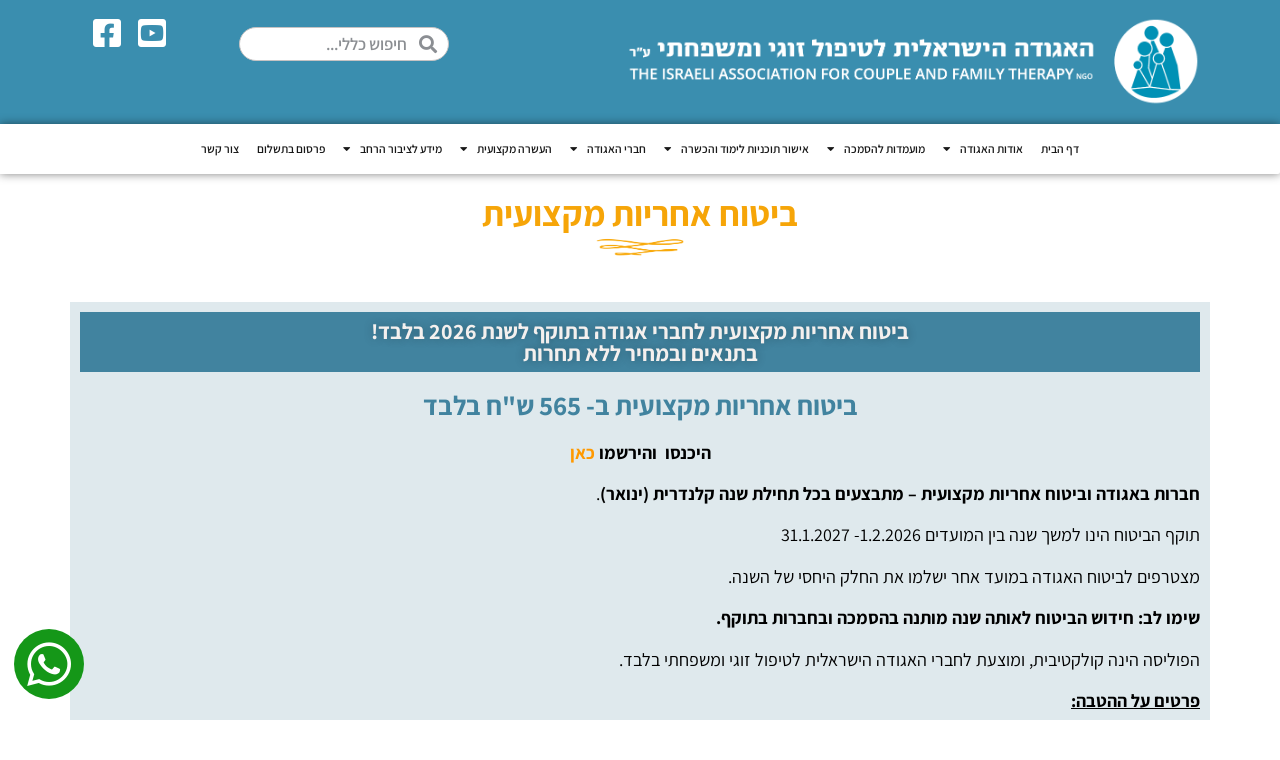

--- FILE ---
content_type: text/html; charset=UTF-8
request_url: https://mishpaha.org.il/%D7%9E%D7%98%D7%A4%D7%9C%D7%99%D7%9D/%D7%91%D7%99%D7%98%D7%95%D7%97-%D7%90%D7%97%D7%A8%D7%99%D7%95%D7%AA-%D7%9E%D7%A7%D7%A6%D7%95%D7%A2%D7%99%D7%AA/
body_size: 90537
content:
<!doctype html>
<html dir="rtl" lang="he-IL">
<head>
	<meta charset="UTF-8">
	<meta name="viewport" content="width=device-width, initial-scale=1">
	<link rel="profile" href="https://gmpg.org/xfn/11">
	<meta name='robots' content='index, follow, max-image-preview:large, max-snippet:-1, max-video-preview:-1' />

	<!-- This site is optimized with the Yoast SEO plugin v26.3 - https://yoast.com/wordpress/plugins/seo/ -->
	<title>ביטוח אחריות מקצועית - האגודה הישראלית לטיפול זוגי ומשפחתי</title>
	<meta name="description" content="ביטוח אחריות מקצועית למטפל זוגי או משפחתי ב- 565 ש&quot;ח בלבד - מדובר בפוליסת ביטוח אחריות מקצועית ייחודית ובלעדית לחברי האגודה." />
	<link rel="canonical" href="https://mishpaha.org.il/מטפלים/ביטוח-אחריות-מקצועית/" />
	<meta property="og:locale" content="he_IL" />
	<meta property="og:type" content="article" />
	<meta property="og:title" content="ביטוח אחריות מקצועית - האגודה הישראלית לטיפול זוגי ומשפחתי" />
	<meta property="og:description" content="ביטוח אחריות מקצועית למטפל זוגי או משפחתי ב- 565 ש&quot;ח בלבד - מדובר בפוליסת ביטוח אחריות מקצועית ייחודית ובלעדית לחברי האגודה." />
	<meta property="og:url" content="https://mishpaha.org.il/מטפלים/ביטוח-אחריות-מקצועית/" />
	<meta property="og:site_name" content="האגודה הישראלית לטיפול זוגי ומשפחתי" />
	<meta property="article:modified_time" content="2026-01-12T11:33:20+00:00" />
	<meta property="og:image" content="https://mishpaha.org.il/wp-content/uploads/2020/09/hr-title-yellow.png" />
	<meta property="og:image:width" content="600" />
	<meta property="og:image:height" content="122" />
	<meta property="og:image:type" content="image/png" />
	<meta name="twitter:card" content="summary_large_image" />
	<meta name="twitter:label1" content="זמן קריאה מוערך" />
	<meta name="twitter:data1" content="4 דקות" />
	<script type="application/ld+json" class="yoast-schema-graph">{"@context":"https://schema.org","@graph":[{"@type":"WebPage","@id":"https://mishpaha.org.il/%d7%9e%d7%98%d7%a4%d7%9c%d7%99%d7%9d/%d7%91%d7%99%d7%98%d7%95%d7%97-%d7%90%d7%97%d7%a8%d7%99%d7%95%d7%aa-%d7%9e%d7%a7%d7%a6%d7%95%d7%a2%d7%99%d7%aa/","url":"https://mishpaha.org.il/%d7%9e%d7%98%d7%a4%d7%9c%d7%99%d7%9d/%d7%91%d7%99%d7%98%d7%95%d7%97-%d7%90%d7%97%d7%a8%d7%99%d7%95%d7%aa-%d7%9e%d7%a7%d7%a6%d7%95%d7%a2%d7%99%d7%aa/","name":"ביטוח אחריות מקצועית - האגודה הישראלית לטיפול זוגי ומשפחתי","isPartOf":{"@id":"https://mishpaha.org.il/#website"},"primaryImageOfPage":{"@id":"https://mishpaha.org.il/%d7%9e%d7%98%d7%a4%d7%9c%d7%99%d7%9d/%d7%91%d7%99%d7%98%d7%95%d7%97-%d7%90%d7%97%d7%a8%d7%99%d7%95%d7%aa-%d7%9e%d7%a7%d7%a6%d7%95%d7%a2%d7%99%d7%aa/#primaryimage"},"image":{"@id":"https://mishpaha.org.il/%d7%9e%d7%98%d7%a4%d7%9c%d7%99%d7%9d/%d7%91%d7%99%d7%98%d7%95%d7%97-%d7%90%d7%97%d7%a8%d7%99%d7%95%d7%aa-%d7%9e%d7%a7%d7%a6%d7%95%d7%a2%d7%99%d7%aa/#primaryimage"},"thumbnailUrl":"https://mishpaha.org.il/wp-content/uploads/2020/09/hr-title-yellow.png","datePublished":"2020-10-19T10:22:07+00:00","dateModified":"2026-01-12T11:33:20+00:00","description":"ביטוח אחריות מקצועית למטפל זוגי או משפחתי ב- 565 ש\"ח בלבד - מדובר בפוליסת ביטוח אחריות מקצועית ייחודית ובלעדית לחברי האגודה.","breadcrumb":{"@id":"https://mishpaha.org.il/%d7%9e%d7%98%d7%a4%d7%9c%d7%99%d7%9d/%d7%91%d7%99%d7%98%d7%95%d7%97-%d7%90%d7%97%d7%a8%d7%99%d7%95%d7%aa-%d7%9e%d7%a7%d7%a6%d7%95%d7%a2%d7%99%d7%aa/#breadcrumb"},"inLanguage":"he-IL","potentialAction":[{"@type":"ReadAction","target":["https://mishpaha.org.il/%d7%9e%d7%98%d7%a4%d7%9c%d7%99%d7%9d/%d7%91%d7%99%d7%98%d7%95%d7%97-%d7%90%d7%97%d7%a8%d7%99%d7%95%d7%aa-%d7%9e%d7%a7%d7%a6%d7%95%d7%a2%d7%99%d7%aa/"]}]},{"@type":"ImageObject","inLanguage":"he-IL","@id":"https://mishpaha.org.il/%d7%9e%d7%98%d7%a4%d7%9c%d7%99%d7%9d/%d7%91%d7%99%d7%98%d7%95%d7%97-%d7%90%d7%97%d7%a8%d7%99%d7%95%d7%aa-%d7%9e%d7%a7%d7%a6%d7%95%d7%a2%d7%99%d7%aa/#primaryimage","url":"https://mishpaha.org.il/wp-content/uploads/2020/09/hr-title-yellow.png","contentUrl":"https://mishpaha.org.il/wp-content/uploads/2020/09/hr-title-yellow.png"},{"@type":"BreadcrumbList","@id":"https://mishpaha.org.il/%d7%9e%d7%98%d7%a4%d7%9c%d7%99%d7%9d/%d7%91%d7%99%d7%98%d7%95%d7%97-%d7%90%d7%97%d7%a8%d7%99%d7%95%d7%aa-%d7%9e%d7%a7%d7%a6%d7%95%d7%a2%d7%99%d7%aa/#breadcrumb","itemListElement":[{"@type":"ListItem","position":1,"name":"דף הבית","item":"https://mishpaha.org.il/"},{"@type":"ListItem","position":2,"name":"חברי האגודה","item":"https://mishpaha.org.il/%d7%9e%d7%98%d7%a4%d7%9c%d7%99%d7%9d/"},{"@type":"ListItem","position":3,"name":"ביטוח אחריות מקצועית"}]},{"@type":"WebSite","@id":"https://mishpaha.org.il/#website","url":"https://mishpaha.org.il/","name":"האגודה הישראלית לטיפול זוגי ומשפחתי","description":"האגודה הישראלית לטיפול זוגי ומשפחתי","publisher":{"@id":"https://mishpaha.org.il/#organization"},"potentialAction":[{"@type":"SearchAction","target":{"@type":"EntryPoint","urlTemplate":"https://mishpaha.org.il/?s={search_term_string}"},"query-input":{"@type":"PropertyValueSpecification","valueRequired":true,"valueName":"search_term_string"}}],"inLanguage":"he-IL"},{"@type":"Organization","@id":"https://mishpaha.org.il/#organization","name":"האגודה הישראלית לטיפול זוגי ומשפחתי","url":"https://mishpaha.org.il/","logo":{"@type":"ImageObject","inLanguage":"he-IL","@id":"https://mishpaha.org.il/#/schema/logo/image/","url":"https://mishpaha.org.il/wp-content/uploads/2020/09/לוגו-האגודה-הישראית-לטפול-זוגי-ומשפחתי-copy.png","contentUrl":"https://mishpaha.org.il/wp-content/uploads/2020/09/לוגו-האגודה-הישראית-לטפול-זוגי-ומשפחתי-copy.png","width":1275,"height":198,"caption":"האגודה הישראלית לטיפול זוגי ומשפחתי"},"image":{"@id":"https://mishpaha.org.il/#/schema/logo/image/"}}]}</script>
	<!-- / Yoast SEO plugin. -->


<link rel="alternate" type="application/rss+xml" title="האגודה הישראלית לטיפול זוגי ומשפחתי &laquo; פיד‏" href="https://mishpaha.org.il/feed/" />
<link rel="alternate" type="application/rss+xml" title="האגודה הישראלית לטיפול זוגי ומשפחתי &laquo; פיד תגובות‏" href="https://mishpaha.org.il/comments/feed/" />
<link rel="alternate" title="oEmbed (JSON)" type="application/json+oembed" href="https://mishpaha.org.il/wp-json/oembed/1.0/embed?url=https%3A%2F%2Fmishpaha.org.il%2F%25d7%259e%25d7%2598%25d7%25a4%25d7%259c%25d7%2599%25d7%259d%2F%25d7%2591%25d7%2599%25d7%2598%25d7%2595%25d7%2597-%25d7%2590%25d7%2597%25d7%25a8%25d7%2599%25d7%2595%25d7%25aa-%25d7%259e%25d7%25a7%25d7%25a6%25d7%2595%25d7%25a2%25d7%2599%25d7%25aa%2F" />
<link rel="alternate" title="oEmbed (XML)" type="text/xml+oembed" href="https://mishpaha.org.il/wp-json/oembed/1.0/embed?url=https%3A%2F%2Fmishpaha.org.il%2F%25d7%259e%25d7%2598%25d7%25a4%25d7%259c%25d7%2599%25d7%259d%2F%25d7%2591%25d7%2599%25d7%2598%25d7%2595%25d7%2597-%25d7%2590%25d7%2597%25d7%25a8%25d7%2599%25d7%2595%25d7%25aa-%25d7%259e%25d7%25a7%25d7%25a6%25d7%2595%25d7%25a2%25d7%2599%25d7%25aa%2F&#038;format=xml" />
<style id='wp-img-auto-sizes-contain-inline-css'>
img:is([sizes=auto i],[sizes^="auto," i]){contain-intrinsic-size:3000px 1500px}
/*# sourceURL=wp-img-auto-sizes-contain-inline-css */
</style>

<link rel='stylesheet' id='mec-select2-style-css' href='https://mishpaha.org.il/wp-content/plugins/modern-events-calendar-lite/assets/packages/select2/select2.min.css?ver=6.5.1' media='all' />
<link rel='stylesheet' id='mec-font-icons-css' href='https://mishpaha.org.il/wp-content/plugins/modern-events-calendar-lite/assets/css/iconfonts.css?ver=6.9' media='all' />
<link rel='stylesheet' id='mec-frontend-style-css' href='https://mishpaha.org.il/wp-content/plugins/modern-events-calendar-lite/assets/css/frontend.min.css?ver=6.5.1' media='all' />
<link rel='stylesheet' id='mec-tooltip-style-css' href='https://mishpaha.org.il/wp-content/plugins/modern-events-calendar-lite/assets/packages/tooltip/tooltip.css?ver=6.9' media='all' />
<link rel='stylesheet' id='mec-tooltip-shadow-style-css' href='https://mishpaha.org.il/wp-content/plugins/modern-events-calendar-lite/assets/packages/tooltip/tooltipster-sideTip-shadow.min.css?ver=6.9' media='all' />
<link rel='stylesheet' id='featherlight-css' href='https://mishpaha.org.il/wp-content/plugins/modern-events-calendar-lite/assets/packages/featherlight/featherlight.css?ver=6.9' media='all' />
<link rel='stylesheet' id='mec-frontend-rtl-style-css' href='https://mishpaha.org.il/wp-content/plugins/modern-events-calendar-lite/assets/css/mecrtl.min.css?ver=6.9' media='all' />
<link rel='stylesheet' id='mec-lity-style-css' href='https://mishpaha.org.il/wp-content/plugins/modern-events-calendar-lite/assets/packages/lity/lity.min.css?ver=6.9' media='all' />
<link rel='stylesheet' id='mec-general-calendar-style-css' href='https://mishpaha.org.il/wp-content/plugins/modern-events-calendar-lite/assets/css/mec-general-calendar.css?ver=6.9' media='all' />
<style id='wp-emoji-styles-inline-css'>

	img.wp-smiley, img.emoji {
		display: inline !important;
		border: none !important;
		box-shadow: none !important;
		height: 1em !important;
		width: 1em !important;
		margin: 0 0.07em !important;
		vertical-align: -0.1em !important;
		background: none !important;
		padding: 0 !important;
	}
/*# sourceURL=wp-emoji-styles-inline-css */
</style>
<link rel='stylesheet' id='woocommerce-layout-rtl-css' href='https://mishpaha.org.il/wp-content/plugins/woocommerce/assets/css/woocommerce-layout-rtl.css?ver=10.3.7' media='all' />
<link rel='stylesheet' id='woocommerce-smallscreen-rtl-css' href='https://mishpaha.org.il/wp-content/plugins/woocommerce/assets/css/woocommerce-smallscreen-rtl.css?ver=10.3.7' media='only screen and (max-width: 768px)' />
<link rel='stylesheet' id='woocommerce-general-rtl-css' href='https://mishpaha.org.il/wp-content/plugins/woocommerce/assets/css/woocommerce-rtl.css?ver=10.3.7' media='all' />
<style id='woocommerce-inline-inline-css'>
.woocommerce form .form-row .required { visibility: visible; }
/*# sourceURL=woocommerce-inline-inline-css */
</style>
<link rel='stylesheet' id='brands-styles-css' href='https://mishpaha.org.il/wp-content/plugins/woocommerce/assets/css/brands.css?ver=10.3.7' media='all' />
<link rel='stylesheet' id='dgwt-wcas-style-css' href='https://mishpaha.org.il/wp-content/plugins/ajax-search-for-woocommerce/assets/css/style.min.css?ver=1.31.0' media='all' />
<link rel='stylesheet' id='hello-elementor-css' href='https://mishpaha.org.il/wp-content/themes/hello-elementor/assets/css/reset.css?ver=3.4.4' media='all' />
<link rel='stylesheet' id='hello-elementor-theme-style-css' href='https://mishpaha.org.il/wp-content/themes/hello-elementor/assets/css/theme.css?ver=3.4.4' media='all' />
<link rel='stylesheet' id='hello-elementor-header-footer-css' href='https://mishpaha.org.il/wp-content/themes/hello-elementor/assets/css/header-footer.css?ver=3.4.4' media='all' />
<link rel='stylesheet' id='elementor-frontend-css' href='https://mishpaha.org.il/wp-content/plugins/elementor/assets/css/frontend-rtl.min.css?ver=3.31.3' media='all' />
<link rel='stylesheet' id='widget-image-css' href='https://mishpaha.org.il/wp-content/plugins/elementor/assets/css/widget-image-rtl.min.css?ver=3.31.3' media='all' />
<link rel='stylesheet' id='widget-search-form-css' href='https://mishpaha.org.il/wp-content/plugins/elementor-pro/assets/css/widget-search-form-rtl.min.css?ver=3.31.2' media='all' />
<link rel='stylesheet' id='elementor-icons-shared-0-css' href='https://mishpaha.org.il/wp-content/plugins/elementor/assets/lib/font-awesome/css/fontawesome.min.css?ver=5.15.3' media='all' />
<link rel='stylesheet' id='elementor-icons-fa-solid-css' href='https://mishpaha.org.il/wp-content/plugins/elementor/assets/lib/font-awesome/css/solid.min.css?ver=5.15.3' media='all' />
<link rel='stylesheet' id='widget-icon-list-css' href='https://mishpaha.org.il/wp-content/plugins/elementor/assets/css/widget-icon-list-rtl.min.css?ver=3.31.3' media='all' />
<link rel='stylesheet' id='widget-nav-menu-css' href='https://mishpaha.org.il/wp-content/plugins/elementor-pro/assets/css/widget-nav-menu-rtl.min.css?ver=3.31.2' media='all' />
<link rel='stylesheet' id='e-sticky-css' href='https://mishpaha.org.il/wp-content/plugins/elementor-pro/assets/css/modules/sticky.min.css?ver=3.31.2' media='all' />
<link rel='stylesheet' id='widget-spacer-css' href='https://mishpaha.org.il/wp-content/plugins/elementor/assets/css/widget-spacer-rtl.min.css?ver=3.31.3' media='all' />
<link rel='stylesheet' id='widget-heading-css' href='https://mishpaha.org.il/wp-content/plugins/elementor/assets/css/widget-heading-rtl.min.css?ver=3.31.3' media='all' />
<link rel='stylesheet' id='e-popup-css' href='https://mishpaha.org.il/wp-content/plugins/elementor-pro/assets/css/conditionals/popup.min.css?ver=3.31.2' media='all' />
<link rel='stylesheet' id='widget-divider-css' href='https://mishpaha.org.il/wp-content/plugins/elementor/assets/css/widget-divider-rtl.min.css?ver=3.31.3' media='all' />
<link rel='stylesheet' id='elementor-icons-css' href='https://mishpaha.org.il/wp-content/plugins/elementor/assets/lib/eicons/css/elementor-icons.min.css?ver=5.43.0' media='all' />
<link rel='stylesheet' id='elementor-post-6-css' href='https://mishpaha.org.il/wp-content/uploads/elementor/css/post-6.css?ver=1768818085' media='all' />
<link rel='stylesheet' id='widget-accordion-css' href='https://mishpaha.org.il/wp-content/plugins/elementor/assets/css/widget-accordion-rtl.min.css?ver=3.31.3' media='all' />
<link rel='stylesheet' id='elementor-post-1581-css' href='https://mishpaha.org.il/wp-content/uploads/elementor/css/post-1581.css?ver=1768818986' media='all' />
<link rel='stylesheet' id='elementor-post-7-css' href='https://mishpaha.org.il/wp-content/uploads/elementor/css/post-7.css?ver=1768818085' media='all' />
<link rel='stylesheet' id='elementor-post-938-css' href='https://mishpaha.org.il/wp-content/uploads/elementor/css/post-938.css?ver=1768818085' media='all' />
<link rel='stylesheet' id='elementor-post-24925-css' href='https://mishpaha.org.il/wp-content/uploads/elementor/css/post-24925.css?ver=1768818085' media='all' />
<link rel='stylesheet' id='elementor-post-24921-css' href='https://mishpaha.org.il/wp-content/uploads/elementor/css/post-24921.css?ver=1768818085' media='all' />
<link rel='stylesheet' id='elementor-post-24782-css' href='https://mishpaha.org.il/wp-content/uploads/elementor/css/post-24782.css?ver=1768818085' media='all' />
<link rel='stylesheet' id='elementor-post-23950-css' href='https://mishpaha.org.il/wp-content/uploads/elementor/css/post-23950.css?ver=1768818085' media='all' />
<link rel='stylesheet' id='elementor-post-23820-css' href='https://mishpaha.org.il/wp-content/uploads/elementor/css/post-23820.css?ver=1768818085' media='all' />
<link rel='stylesheet' id='elementor-post-23498-css' href='https://mishpaha.org.il/wp-content/uploads/elementor/css/post-23498.css?ver=1768818085' media='all' />
<link rel='stylesheet' id='elementor-post-23494-css' href='https://mishpaha.org.il/wp-content/uploads/elementor/css/post-23494.css?ver=1768818085' media='all' />
<link rel='stylesheet' id='elementor-post-23484-css' href='https://mishpaha.org.il/wp-content/uploads/elementor/css/post-23484.css?ver=1768818086' media='all' />
<link rel='stylesheet' id='elementor-post-23479-css' href='https://mishpaha.org.il/wp-content/uploads/elementor/css/post-23479.css?ver=1768818086' media='all' />
<link rel='stylesheet' id='elementor-post-23473-css' href='https://mishpaha.org.il/wp-content/uploads/elementor/css/post-23473.css?ver=1768818086' media='all' />
<link rel='stylesheet' id='elementor-post-23465-css' href='https://mishpaha.org.il/wp-content/uploads/elementor/css/post-23465.css?ver=1768818086' media='all' />
<link rel='stylesheet' id='elementor-post-23460-css' href='https://mishpaha.org.il/wp-content/uploads/elementor/css/post-23460.css?ver=1768818086' media='all' />
<link rel='stylesheet' id='elementor-post-23446-css' href='https://mishpaha.org.il/wp-content/uploads/elementor/css/post-23446.css?ver=1768818086' media='all' />
<link rel='stylesheet' id='elementor-post-23451-css' href='https://mishpaha.org.il/wp-content/uploads/elementor/css/post-23451.css?ver=1768818086' media='all' />
<link rel='stylesheet' id='elementor-post-23447-css' href='https://mishpaha.org.il/wp-content/uploads/elementor/css/post-23447.css?ver=1768818086' media='all' />
<link rel='stylesheet' id='elementor-post-23438-css' href='https://mishpaha.org.il/wp-content/uploads/elementor/css/post-23438.css?ver=1768818086' media='all' />
<link rel='stylesheet' id='elementor-post-23433-css' href='https://mishpaha.org.il/wp-content/uploads/elementor/css/post-23433.css?ver=1768818087' media='all' />
<link rel='stylesheet' id='elementor-post-23429-css' href='https://mishpaha.org.il/wp-content/uploads/elementor/css/post-23429.css?ver=1768818087' media='all' />
<link rel='stylesheet' id='elementor-post-23422-css' href='https://mishpaha.org.il/wp-content/uploads/elementor/css/post-23422.css?ver=1768818087' media='all' />
<link rel='stylesheet' id='elementor-post-23418-css' href='https://mishpaha.org.il/wp-content/uploads/elementor/css/post-23418.css?ver=1768818087' media='all' />
<link rel='stylesheet' id='elementor-post-23412-css' href='https://mishpaha.org.il/wp-content/uploads/elementor/css/post-23412.css?ver=1768818087' media='all' />
<link rel='stylesheet' id='elementor-post-23408-css' href='https://mishpaha.org.il/wp-content/uploads/elementor/css/post-23408.css?ver=1768818087' media='all' />
<link rel='stylesheet' id='elementor-post-23405-css' href='https://mishpaha.org.il/wp-content/uploads/elementor/css/post-23405.css?ver=1768818087' media='all' />
<link rel='stylesheet' id='elementor-post-23396-css' href='https://mishpaha.org.il/wp-content/uploads/elementor/css/post-23396.css?ver=1768818087' media='all' />
<link rel='stylesheet' id='elementor-post-23391-css' href='https://mishpaha.org.il/wp-content/uploads/elementor/css/post-23391.css?ver=1768818087' media='all' />
<link rel='stylesheet' id='elementor-post-23386-css' href='https://mishpaha.org.il/wp-content/uploads/elementor/css/post-23386.css?ver=1768818087' media='all' />
<link rel='stylesheet' id='elementor-post-23381-css' href='https://mishpaha.org.il/wp-content/uploads/elementor/css/post-23381.css?ver=1768818087' media='all' />
<link rel='stylesheet' id='elementor-post-23374-css' href='https://mishpaha.org.il/wp-content/uploads/elementor/css/post-23374.css?ver=1768818087' media='all' />
<link rel='stylesheet' id='elementor-post-23241-css' href='https://mishpaha.org.il/wp-content/uploads/elementor/css/post-23241.css?ver=1768818088' media='all' />
<link rel='stylesheet' id='elementor-post-23236-css' href='https://mishpaha.org.il/wp-content/uploads/elementor/css/post-23236.css?ver=1768818088' media='all' />
<link rel='stylesheet' id='elementor-post-23232-css' href='https://mishpaha.org.il/wp-content/uploads/elementor/css/post-23232.css?ver=1768818088' media='all' />
<link rel='stylesheet' id='elementor-post-23226-css' href='https://mishpaha.org.il/wp-content/uploads/elementor/css/post-23226.css?ver=1768818088' media='all' />
<link rel='stylesheet' id='elementor-post-23219-css' href='https://mishpaha.org.il/wp-content/uploads/elementor/css/post-23219.css?ver=1768818088' media='all' />
<link rel='stylesheet' id='elementor-post-23215-css' href='https://mishpaha.org.il/wp-content/uploads/elementor/css/post-23215.css?ver=1768818088' media='all' />
<link rel='stylesheet' id='elementor-post-23204-css' href='https://mishpaha.org.il/wp-content/uploads/elementor/css/post-23204.css?ver=1768818088' media='all' />
<link rel='stylesheet' id='elementor-post-23200-css' href='https://mishpaha.org.il/wp-content/uploads/elementor/css/post-23200.css?ver=1768818088' media='all' />
<link rel='stylesheet' id='elementor-post-23191-css' href='https://mishpaha.org.il/wp-content/uploads/elementor/css/post-23191.css?ver=1768818088' media='all' />
<link rel='stylesheet' id='elementor-post-23187-css' href='https://mishpaha.org.il/wp-content/uploads/elementor/css/post-23187.css?ver=1768818088' media='all' />
<link rel='stylesheet' id='elementor-post-23182-css' href='https://mishpaha.org.il/wp-content/uploads/elementor/css/post-23182.css?ver=1768818088' media='all' />
<link rel='stylesheet' id='elementor-post-23178-css' href='https://mishpaha.org.il/wp-content/uploads/elementor/css/post-23178.css?ver=1768818088' media='all' />
<link rel='stylesheet' id='elementor-post-23173-css' href='https://mishpaha.org.il/wp-content/uploads/elementor/css/post-23173.css?ver=1768818088' media='all' />
<link rel='stylesheet' id='elementor-post-23046-css' href='https://mishpaha.org.il/wp-content/uploads/elementor/css/post-23046.css?ver=1768818088' media='all' />
<link rel='stylesheet' id='elementor-post-23039-css' href='https://mishpaha.org.il/wp-content/uploads/elementor/css/post-23039.css?ver=1768818088' media='all' />
<link rel='stylesheet' id='elementor-post-23036-css' href='https://mishpaha.org.il/wp-content/uploads/elementor/css/post-23036.css?ver=1768818088' media='all' />
<link rel='stylesheet' id='elementor-post-23033-css' href='https://mishpaha.org.il/wp-content/uploads/elementor/css/post-23033.css?ver=1768818089' media='all' />
<link rel='stylesheet' id='elementor-post-23030-css' href='https://mishpaha.org.il/wp-content/uploads/elementor/css/post-23030.css?ver=1768818089' media='all' />
<link rel='stylesheet' id='elementor-post-23008-css' href='https://mishpaha.org.il/wp-content/uploads/elementor/css/post-23008.css?ver=1768818089' media='all' />
<link rel='stylesheet' id='elementor-post-22841-css' href='https://mishpaha.org.il/wp-content/uploads/elementor/css/post-22841.css?ver=1768818089' media='all' />
<link rel='stylesheet' id='dashicons-css' href='https://mishpaha.org.il/wp-includes/css/dashicons.min.css?ver=6.9' media='all' />
<link rel='stylesheet' id='eael-general-css' href='https://mishpaha.org.il/wp-content/plugins/essential-addons-for-elementor-lite/assets/front-end/css/view/general.min.css?ver=6.4.0' media='all' />
<link rel='stylesheet' id='elementor-gf-local-assistant-css' href='https://mishpaha.org.il/wp-content/uploads/elementor/google-fonts/css/assistant.css?ver=1748177959' media='all' />
<link rel='stylesheet' id='elementor-icons-fa-brands-css' href='https://mishpaha.org.il/wp-content/plugins/elementor/assets/lib/font-awesome/css/brands.min.css?ver=5.15.3' media='all' />
<script src="https://mishpaha.org.il/wp-includes/js/jquery/jquery.min.js?ver=3.7.1" id="jquery-core-js"></script>
<script src="https://mishpaha.org.il/wp-includes/js/jquery/jquery-migrate.min.js?ver=3.4.1" id="jquery-migrate-js"></script>
<script id="jquery-js-after">
if (typeof (window.wpfReadyList) == "undefined") {
			var v = jQuery.fn.jquery;
			if (v && parseInt(v) >= 3 && window.self === window.top) {
				var readyList=[];
				window.originalReadyMethod = jQuery.fn.ready;
				jQuery.fn.ready = function(){
					if(arguments.length && arguments.length > 0 && typeof arguments[0] === "function") {
						readyList.push({"c": this, "a": arguments});
					}
					return window.originalReadyMethod.apply( this, arguments );
				};
				window.wpfReadyList = readyList;
			}}
//# sourceURL=jquery-js-after
</script>
<script src="https://mishpaha.org.il/wp-content/plugins/modern-events-calendar-lite/assets/js/mec-general-calendar.js?ver=6.5.1" id="mec-general-calendar-script-js"></script>
<script id="mec-frontend-script-js-extra">
var mecdata = {"day":"day","days":"days","hour":"hour","hours":"hours","minute":"minute","minutes":"minutes","second":"second","seconds":"seconds","elementor_edit_mode":"no","recapcha_key":"","ajax_url":"https://mishpaha.org.il/wp-admin/admin-ajax.php","fes_nonce":"ea01b924b0","current_year":"2026","current_month":"02","datepicker_format":"yy-mm-dd"};
//# sourceURL=mec-frontend-script-js-extra
</script>
<script src="https://mishpaha.org.il/wp-content/plugins/modern-events-calendar-lite/assets/js/frontend.js?ver=6.5.1" id="mec-frontend-script-js"></script>
<script src="https://mishpaha.org.il/wp-content/plugins/modern-events-calendar-lite/assets/js/events.js?ver=6.5.1" id="mec-events-script-js"></script>
<script src="https://mishpaha.org.il/wp-content/plugins/woocommerce/assets/js/jquery-blockui/jquery.blockUI.min.js?ver=2.7.0-wc.10.3.7" id="wc-jquery-blockui-js" defer data-wp-strategy="defer"></script>
<script id="wc-add-to-cart-js-extra">
var wc_add_to_cart_params = {"ajax_url":"/wp-admin/admin-ajax.php","wc_ajax_url":"/?wc-ajax=%%endpoint%%","i18n_view_cart":"\u05de\u05e2\u05d1\u05e8 \u05dc\u05e1\u05dc \u05d4\u05e7\u05e0\u05d9\u05d5\u05ea","cart_url":"https://mishpaha.org.il","is_cart":"","cart_redirect_after_add":"no"};
//# sourceURL=wc-add-to-cart-js-extra
</script>
<script src="https://mishpaha.org.il/wp-content/plugins/woocommerce/assets/js/frontend/add-to-cart.min.js?ver=10.3.7" id="wc-add-to-cart-js" defer data-wp-strategy="defer"></script>
<script src="https://mishpaha.org.il/wp-content/plugins/woocommerce/assets/js/js-cookie/js.cookie.min.js?ver=2.1.4-wc.10.3.7" id="wc-js-cookie-js" defer data-wp-strategy="defer"></script>
<script id="woocommerce-js-extra">
var woocommerce_params = {"ajax_url":"/wp-admin/admin-ajax.php","wc_ajax_url":"/?wc-ajax=%%endpoint%%","i18n_password_show":"\u05dc\u05d4\u05e6\u05d9\u05d2 \u05e1\u05d9\u05e1\u05de\u05d4","i18n_password_hide":"\u05dc\u05d4\u05e1\u05ea\u05d9\u05e8 \u05e1\u05d9\u05e1\u05de\u05d4"};
//# sourceURL=woocommerce-js-extra
</script>
<script src="https://mishpaha.org.il/wp-content/plugins/woocommerce/assets/js/frontend/woocommerce.min.js?ver=10.3.7" id="woocommerce-js" defer data-wp-strategy="defer"></script>
<link rel="https://api.w.org/" href="https://mishpaha.org.il/wp-json/" /><link rel="alternate" title="JSON" type="application/json" href="https://mishpaha.org.il/wp-json/wp/v2/pages/1581" /><link rel="EditURI" type="application/rsd+xml" title="RSD" href="https://mishpaha.org.il/xmlrpc.php?rsd" />
<meta name="generator" content="WordPress 6.9" />
<meta name="generator" content="WooCommerce 10.3.7" />
<link rel='shortlink' href='https://mishpaha.org.il/?p=1581' />
<style id="essential-blocks-global-styles">
            :root {
                --eb-global-primary-color: #101828;
--eb-global-secondary-color: #475467;
--eb-global-tertiary-color: #98A2B3;
--eb-global-text-color: #475467;
--eb-global-heading-color: #1D2939;
--eb-global-link-color: #444CE7;
--eb-global-background-color: #F9FAFB;
--eb-global-button-text-color: #FFFFFF;
--eb-global-button-background-color: #101828;
--eb-gradient-primary-color: linear-gradient(90deg, hsla(259, 84%, 78%, 1) 0%, hsla(206, 67%, 75%, 1) 100%);
--eb-gradient-secondary-color: linear-gradient(90deg, hsla(18, 76%, 85%, 1) 0%, hsla(203, 69%, 84%, 1) 100%);
--eb-gradient-tertiary-color: linear-gradient(90deg, hsla(248, 21%, 15%, 1) 0%, hsla(250, 14%, 61%, 1) 100%);
--eb-gradient-background-color: linear-gradient(90deg, rgb(250, 250, 250) 0%, rgb(233, 233, 233) 49%, rgb(244, 243, 243) 100%);

                --eb-tablet-breakpoint: 1024px;
--eb-mobile-breakpoint: 767px;

            }
            
            
        </style><!-- Global site tag (gtag.js) - Google Analytics -->
<script async src="https://www.googletagmanager.com/gtag/js?id=G-4Y2WG8H8H7"></script>
<script>
  window.dataLayer = window.dataLayer || [];
  function gtag(){dataLayer.push(arguments);}
  gtag('js', new Date());

  gtag('config', 'G-4Y2WG8H8H7');
</script>		<style>
			.dgwt-wcas-ico-magnifier,.dgwt-wcas-ico-magnifier-handler{max-width:20px}.dgwt-wcas-search-wrapp{max-width:600px}.dgwt-wcas-search-wrapp .dgwt-wcas-sf-wrapp input[type=search].dgwt-wcas-search-input,.dgwt-wcas-search-wrapp .dgwt-wcas-sf-wrapp input[type=search].dgwt-wcas-search-input:hover,.dgwt-wcas-search-wrapp .dgwt-wcas-sf-wrapp input[type=search].dgwt-wcas-search-input:focus{color:#007eaf}.dgwt-wcas-sf-wrapp input[type=search].dgwt-wcas-search-input::placeholder{color:#007eaf;opacity:.3}.dgwt-wcas-sf-wrapp input[type=search].dgwt-wcas-search-input::-webkit-input-placeholder{color:#007eaf;opacity:.3}.dgwt-wcas-sf-wrapp input[type=search].dgwt-wcas-search-input:-moz-placeholder{color:#007eaf;opacity:.3}.dgwt-wcas-sf-wrapp input[type=search].dgwt-wcas-search-input::-moz-placeholder{color:#007eaf;opacity:.3}.dgwt-wcas-sf-wrapp input[type=search].dgwt-wcas-search-input:-ms-input-placeholder{color:#007eaf}.dgwt-wcas-no-submit.dgwt-wcas-search-wrapp .dgwt-wcas-ico-magnifier path,.dgwt-wcas-search-wrapp .dgwt-wcas-close path{fill:#007eaf}.dgwt-wcas-loader-circular-path{stroke:#007eaf}.dgwt-wcas-preloader{opacity:.6}.dgwt-wcas-search-icon{color:#007eaf}.dgwt-wcas-search-icon path{fill:#007eaf}		</style>
			<noscript><style>.woocommerce-product-gallery{ opacity: 1 !important; }</style></noscript>
	<meta name="generator" content="Elementor 3.31.3; features: additional_custom_breakpoints, e_element_cache; settings: css_print_method-external, google_font-enabled, font_display-auto">
			<style>
				.e-con.e-parent:nth-of-type(n+4):not(.e-lazyloaded):not(.e-no-lazyload),
				.e-con.e-parent:nth-of-type(n+4):not(.e-lazyloaded):not(.e-no-lazyload) * {
					background-image: none !important;
				}
				@media screen and (max-height: 1024px) {
					.e-con.e-parent:nth-of-type(n+3):not(.e-lazyloaded):not(.e-no-lazyload),
					.e-con.e-parent:nth-of-type(n+3):not(.e-lazyloaded):not(.e-no-lazyload) * {
						background-image: none !important;
					}
				}
				@media screen and (max-height: 640px) {
					.e-con.e-parent:nth-of-type(n+2):not(.e-lazyloaded):not(.e-no-lazyload),
					.e-con.e-parent:nth-of-type(n+2):not(.e-lazyloaded):not(.e-no-lazyload) * {
						background-image: none !important;
					}
				}
			</style>
			<link rel="icon" href="https://mishpaha.org.il/wp-content/uploads/2020/09/cropped-fvi-32x32.png" sizes="32x32" />
<link rel="icon" href="https://mishpaha.org.il/wp-content/uploads/2020/09/cropped-fvi-192x192.png" sizes="192x192" />
<link rel="apple-touch-icon" href="https://mishpaha.org.il/wp-content/uploads/2020/09/cropped-fvi-180x180.png" />
<meta name="msapplication-TileImage" content="https://mishpaha.org.il/wp-content/uploads/2020/09/cropped-fvi-270x270.png" />
		<style id="wp-custom-css">
			
.ms-options-wrap button{
	text-align: right !important;
}

.ms-options-wrap, .ms-options-wrap {
border: 2px solid #3A8EAF;
	border-radius:4px;
}

.wpfFilterButtons{
	display: flex;
	justify-content: space-between;
}

.wpfFilterButton.wpfButton, .wpfClearButton.wpfButton{
    border: 2px solid #3A8EAF;
    background-color: #3A8EAF;
    color: white;
	margin:0;
	margin-right:6px;
	margin-left: 6px;
	border-radius: 9px;
	min-width: auto;
	max-width: 49%;
	width: 50%;
	min-height: 45px;
}

.wpfFilterButton.wpfButton:hover, .wpfClearButton.wpfButton:hover{
	  border: 2px solid #3A8EAF;
	color: #3A8EAF;
	background-color: white;
}

.ms-options-wrap button{
	border: 2px solid #3A8EAF !important;
	border-radius: 9px !important;
	color: #3A8EAF !important;
}

.ms-options-wrap > .ms-options{
		border: 2px solid #3A8EAF !important;
	border-radius: 9px !important;
	color: #3A8EAF !important;
}

.wpfFilterWrapper .wpfFilterContent .ms-options-wrap > .ms-options > .ms-search input{
	border: 2px solid #3A8EAF !important;
	border-radius: 9px !important;
	color: #3A8EAF !important;
}

input::placeholder {
	color: #3A8EAF;
}

.wpfFilterWrapper .wpfCheckbox label{
	border: 2px solid #3A8EAF;
	border-radius: 5px;
}

.wpfFilterWrapper .wpfCheckbox label::before, .wpfFilterWrapper .wpfCheckbox label::after{
	border-radius: 4px;
}

.wpfFilterWrapper .wpfCheckbox label::before{
	border:none !important;
}

.ms-options-wrap > .ms-options > ul input[type="checkbox"]{
	border: 2px solid #3A8EAF;
	border-radius: 5px;
}

.wpfFilterWrapper input[type=checkbox], .wpfFilterWrapper input[type=radio]{
	box-shadow: none;
}



.ms-options-wrap > .ms-options > ul label{
	width: 100%;
	padding-right: 30px;
}

.ms-options-wrap > .ms-options > ul input[type="checkbox"]{
	right: 0px;
}

.ms-options-wrap > .ms-options > ul{
	padding-right: 15px;
}

.ms-options-wrap button{
	font-weight: 700;
	height: 45px;
	font-size: 17px !important;
}

.ms-options-wrap > button:after{
	border-top-color: #3A8EAF;
}

.wpfFilterWrapper .ms-options-wrap > .ms-options > ul label{
	padding-right: 29px;
}

.ms-options-wrap > button:after{
	margin-right:90%;
}		</style>
		<link rel='stylesheet' id='wc-blocks-style-rtl-css' href='https://mishpaha.org.il/wp-content/plugins/woocommerce/assets/client/blocks/wc-blocks-rtl.css?ver=wc-10.3.7' media='all' />
<style id='global-styles-inline-css'>
:root{--wp--preset--aspect-ratio--square: 1;--wp--preset--aspect-ratio--4-3: 4/3;--wp--preset--aspect-ratio--3-4: 3/4;--wp--preset--aspect-ratio--3-2: 3/2;--wp--preset--aspect-ratio--2-3: 2/3;--wp--preset--aspect-ratio--16-9: 16/9;--wp--preset--aspect-ratio--9-16: 9/16;--wp--preset--color--black: #000000;--wp--preset--color--cyan-bluish-gray: #abb8c3;--wp--preset--color--white: #ffffff;--wp--preset--color--pale-pink: #f78da7;--wp--preset--color--vivid-red: #cf2e2e;--wp--preset--color--luminous-vivid-orange: #ff6900;--wp--preset--color--luminous-vivid-amber: #fcb900;--wp--preset--color--light-green-cyan: #7bdcb5;--wp--preset--color--vivid-green-cyan: #00d084;--wp--preset--color--pale-cyan-blue: #8ed1fc;--wp--preset--color--vivid-cyan-blue: #0693e3;--wp--preset--color--vivid-purple: #9b51e0;--wp--preset--gradient--vivid-cyan-blue-to-vivid-purple: linear-gradient(135deg,rgb(6,147,227) 0%,rgb(155,81,224) 100%);--wp--preset--gradient--light-green-cyan-to-vivid-green-cyan: linear-gradient(135deg,rgb(122,220,180) 0%,rgb(0,208,130) 100%);--wp--preset--gradient--luminous-vivid-amber-to-luminous-vivid-orange: linear-gradient(135deg,rgb(252,185,0) 0%,rgb(255,105,0) 100%);--wp--preset--gradient--luminous-vivid-orange-to-vivid-red: linear-gradient(135deg,rgb(255,105,0) 0%,rgb(207,46,46) 100%);--wp--preset--gradient--very-light-gray-to-cyan-bluish-gray: linear-gradient(135deg,rgb(238,238,238) 0%,rgb(169,184,195) 100%);--wp--preset--gradient--cool-to-warm-spectrum: linear-gradient(135deg,rgb(74,234,220) 0%,rgb(151,120,209) 20%,rgb(207,42,186) 40%,rgb(238,44,130) 60%,rgb(251,105,98) 80%,rgb(254,248,76) 100%);--wp--preset--gradient--blush-light-purple: linear-gradient(135deg,rgb(255,206,236) 0%,rgb(152,150,240) 100%);--wp--preset--gradient--blush-bordeaux: linear-gradient(135deg,rgb(254,205,165) 0%,rgb(254,45,45) 50%,rgb(107,0,62) 100%);--wp--preset--gradient--luminous-dusk: linear-gradient(135deg,rgb(255,203,112) 0%,rgb(199,81,192) 50%,rgb(65,88,208) 100%);--wp--preset--gradient--pale-ocean: linear-gradient(135deg,rgb(255,245,203) 0%,rgb(182,227,212) 50%,rgb(51,167,181) 100%);--wp--preset--gradient--electric-grass: linear-gradient(135deg,rgb(202,248,128) 0%,rgb(113,206,126) 100%);--wp--preset--gradient--midnight: linear-gradient(135deg,rgb(2,3,129) 0%,rgb(40,116,252) 100%);--wp--preset--font-size--small: 13px;--wp--preset--font-size--medium: 20px;--wp--preset--font-size--large: 36px;--wp--preset--font-size--x-large: 42px;--wp--preset--spacing--20: 0.44rem;--wp--preset--spacing--30: 0.67rem;--wp--preset--spacing--40: 1rem;--wp--preset--spacing--50: 1.5rem;--wp--preset--spacing--60: 2.25rem;--wp--preset--spacing--70: 3.38rem;--wp--preset--spacing--80: 5.06rem;--wp--preset--shadow--natural: 6px 6px 9px rgba(0, 0, 0, 0.2);--wp--preset--shadow--deep: 12px 12px 50px rgba(0, 0, 0, 0.4);--wp--preset--shadow--sharp: 6px 6px 0px rgba(0, 0, 0, 0.2);--wp--preset--shadow--outlined: 6px 6px 0px -3px rgb(255, 255, 255), 6px 6px rgb(0, 0, 0);--wp--preset--shadow--crisp: 6px 6px 0px rgb(0, 0, 0);}:root { --wp--style--global--content-size: 800px;--wp--style--global--wide-size: 1200px; }:where(body) { margin: 0; }.wp-site-blocks > .alignleft { float: left; margin-right: 2em; }.wp-site-blocks > .alignright { float: right; margin-left: 2em; }.wp-site-blocks > .aligncenter { justify-content: center; margin-left: auto; margin-right: auto; }:where(.wp-site-blocks) > * { margin-block-start: 24px; margin-block-end: 0; }:where(.wp-site-blocks) > :first-child { margin-block-start: 0; }:where(.wp-site-blocks) > :last-child { margin-block-end: 0; }:root { --wp--style--block-gap: 24px; }:root :where(.is-layout-flow) > :first-child{margin-block-start: 0;}:root :where(.is-layout-flow) > :last-child{margin-block-end: 0;}:root :where(.is-layout-flow) > *{margin-block-start: 24px;margin-block-end: 0;}:root :where(.is-layout-constrained) > :first-child{margin-block-start: 0;}:root :where(.is-layout-constrained) > :last-child{margin-block-end: 0;}:root :where(.is-layout-constrained) > *{margin-block-start: 24px;margin-block-end: 0;}:root :where(.is-layout-flex){gap: 24px;}:root :where(.is-layout-grid){gap: 24px;}.is-layout-flow > .alignleft{float: left;margin-inline-start: 0;margin-inline-end: 2em;}.is-layout-flow > .alignright{float: right;margin-inline-start: 2em;margin-inline-end: 0;}.is-layout-flow > .aligncenter{margin-left: auto !important;margin-right: auto !important;}.is-layout-constrained > .alignleft{float: left;margin-inline-start: 0;margin-inline-end: 2em;}.is-layout-constrained > .alignright{float: right;margin-inline-start: 2em;margin-inline-end: 0;}.is-layout-constrained > .aligncenter{margin-left: auto !important;margin-right: auto !important;}.is-layout-constrained > :where(:not(.alignleft):not(.alignright):not(.alignfull)){max-width: var(--wp--style--global--content-size);margin-left: auto !important;margin-right: auto !important;}.is-layout-constrained > .alignwide{max-width: var(--wp--style--global--wide-size);}body .is-layout-flex{display: flex;}.is-layout-flex{flex-wrap: wrap;align-items: center;}.is-layout-flex > :is(*, div){margin: 0;}body .is-layout-grid{display: grid;}.is-layout-grid > :is(*, div){margin: 0;}body{padding-top: 0px;padding-right: 0px;padding-bottom: 0px;padding-left: 0px;}a:where(:not(.wp-element-button)){text-decoration: underline;}:root :where(.wp-element-button, .wp-block-button__link){background-color: #32373c;border-width: 0;color: #fff;font-family: inherit;font-size: inherit;font-style: inherit;font-weight: inherit;letter-spacing: inherit;line-height: inherit;padding-top: calc(0.667em + 2px);padding-right: calc(1.333em + 2px);padding-bottom: calc(0.667em + 2px);padding-left: calc(1.333em + 2px);text-decoration: none;text-transform: inherit;}.has-black-color{color: var(--wp--preset--color--black) !important;}.has-cyan-bluish-gray-color{color: var(--wp--preset--color--cyan-bluish-gray) !important;}.has-white-color{color: var(--wp--preset--color--white) !important;}.has-pale-pink-color{color: var(--wp--preset--color--pale-pink) !important;}.has-vivid-red-color{color: var(--wp--preset--color--vivid-red) !important;}.has-luminous-vivid-orange-color{color: var(--wp--preset--color--luminous-vivid-orange) !important;}.has-luminous-vivid-amber-color{color: var(--wp--preset--color--luminous-vivid-amber) !important;}.has-light-green-cyan-color{color: var(--wp--preset--color--light-green-cyan) !important;}.has-vivid-green-cyan-color{color: var(--wp--preset--color--vivid-green-cyan) !important;}.has-pale-cyan-blue-color{color: var(--wp--preset--color--pale-cyan-blue) !important;}.has-vivid-cyan-blue-color{color: var(--wp--preset--color--vivid-cyan-blue) !important;}.has-vivid-purple-color{color: var(--wp--preset--color--vivid-purple) !important;}.has-black-background-color{background-color: var(--wp--preset--color--black) !important;}.has-cyan-bluish-gray-background-color{background-color: var(--wp--preset--color--cyan-bluish-gray) !important;}.has-white-background-color{background-color: var(--wp--preset--color--white) !important;}.has-pale-pink-background-color{background-color: var(--wp--preset--color--pale-pink) !important;}.has-vivid-red-background-color{background-color: var(--wp--preset--color--vivid-red) !important;}.has-luminous-vivid-orange-background-color{background-color: var(--wp--preset--color--luminous-vivid-orange) !important;}.has-luminous-vivid-amber-background-color{background-color: var(--wp--preset--color--luminous-vivid-amber) !important;}.has-light-green-cyan-background-color{background-color: var(--wp--preset--color--light-green-cyan) !important;}.has-vivid-green-cyan-background-color{background-color: var(--wp--preset--color--vivid-green-cyan) !important;}.has-pale-cyan-blue-background-color{background-color: var(--wp--preset--color--pale-cyan-blue) !important;}.has-vivid-cyan-blue-background-color{background-color: var(--wp--preset--color--vivid-cyan-blue) !important;}.has-vivid-purple-background-color{background-color: var(--wp--preset--color--vivid-purple) !important;}.has-black-border-color{border-color: var(--wp--preset--color--black) !important;}.has-cyan-bluish-gray-border-color{border-color: var(--wp--preset--color--cyan-bluish-gray) !important;}.has-white-border-color{border-color: var(--wp--preset--color--white) !important;}.has-pale-pink-border-color{border-color: var(--wp--preset--color--pale-pink) !important;}.has-vivid-red-border-color{border-color: var(--wp--preset--color--vivid-red) !important;}.has-luminous-vivid-orange-border-color{border-color: var(--wp--preset--color--luminous-vivid-orange) !important;}.has-luminous-vivid-amber-border-color{border-color: var(--wp--preset--color--luminous-vivid-amber) !important;}.has-light-green-cyan-border-color{border-color: var(--wp--preset--color--light-green-cyan) !important;}.has-vivid-green-cyan-border-color{border-color: var(--wp--preset--color--vivid-green-cyan) !important;}.has-pale-cyan-blue-border-color{border-color: var(--wp--preset--color--pale-cyan-blue) !important;}.has-vivid-cyan-blue-border-color{border-color: var(--wp--preset--color--vivid-cyan-blue) !important;}.has-vivid-purple-border-color{border-color: var(--wp--preset--color--vivid-purple) !important;}.has-vivid-cyan-blue-to-vivid-purple-gradient-background{background: var(--wp--preset--gradient--vivid-cyan-blue-to-vivid-purple) !important;}.has-light-green-cyan-to-vivid-green-cyan-gradient-background{background: var(--wp--preset--gradient--light-green-cyan-to-vivid-green-cyan) !important;}.has-luminous-vivid-amber-to-luminous-vivid-orange-gradient-background{background: var(--wp--preset--gradient--luminous-vivid-amber-to-luminous-vivid-orange) !important;}.has-luminous-vivid-orange-to-vivid-red-gradient-background{background: var(--wp--preset--gradient--luminous-vivid-orange-to-vivid-red) !important;}.has-very-light-gray-to-cyan-bluish-gray-gradient-background{background: var(--wp--preset--gradient--very-light-gray-to-cyan-bluish-gray) !important;}.has-cool-to-warm-spectrum-gradient-background{background: var(--wp--preset--gradient--cool-to-warm-spectrum) !important;}.has-blush-light-purple-gradient-background{background: var(--wp--preset--gradient--blush-light-purple) !important;}.has-blush-bordeaux-gradient-background{background: var(--wp--preset--gradient--blush-bordeaux) !important;}.has-luminous-dusk-gradient-background{background: var(--wp--preset--gradient--luminous-dusk) !important;}.has-pale-ocean-gradient-background{background: var(--wp--preset--gradient--pale-ocean) !important;}.has-electric-grass-gradient-background{background: var(--wp--preset--gradient--electric-grass) !important;}.has-midnight-gradient-background{background: var(--wp--preset--gradient--midnight) !important;}.has-small-font-size{font-size: var(--wp--preset--font-size--small) !important;}.has-medium-font-size{font-size: var(--wp--preset--font-size--medium) !important;}.has-large-font-size{font-size: var(--wp--preset--font-size--large) !important;}.has-x-large-font-size{font-size: var(--wp--preset--font-size--x-large) !important;}
/*# sourceURL=global-styles-inline-css */
</style>
<link rel='stylesheet' id='photoswipe-css' href='https://mishpaha.org.il/wp-content/plugins/woocommerce/assets/css/photoswipe/photoswipe.min.css?ver=10.3.7' media='all' />
<link rel='stylesheet' id='photoswipe-default-skin-css' href='https://mishpaha.org.il/wp-content/plugins/woocommerce/assets/css/photoswipe/default-skin/default-skin.min.css?ver=10.3.7' media='all' />
</head>
<body class="rtl wp-singular page-template page-template-elementor_header_footer page page-id-1581 page-child parent-pageid-51 wp-custom-logo wp-embed-responsive wp-theme-hello-elementor theme-hello-elementor woocommerce-no-js hello-elementor-default elementor-default elementor-template-full-width elementor-kit-6 elementor-page elementor-page-1581">

<script src="https://system.user-a.co.il/Customers/3748629/mishpaha_org_il/andifn1.js" id="andipath"></script>

<a class="skip-link screen-reader-text" href="#content">דלג לתוכן</a>

		<header data-elementor-type="header" data-elementor-id="7" class="elementor elementor-7 elementor-location-header" data-elementor-post-type="elementor_library">
			<div class="elementor-element elementor-element-08c94ba elementor-hidden-mobile e-flex e-con-boxed e-con e-parent" data-id="08c94ba" data-element_type="container" data-settings="{&quot;background_background&quot;:&quot;classic&quot;}">
					<div class="e-con-inner">
		<div class="elementor-element elementor-element-52214ed e-con-full e-flex e-con e-child" data-id="52214ed" data-element_type="container">
				<div class="elementor-element elementor-element-902cc19 elementor-widget elementor-widget-theme-site-logo elementor-widget-image" data-id="902cc19" data-element_type="widget" data-widget_type="theme-site-logo.default">
				<div class="elementor-widget-container">
											<a href="https://mishpaha.org.il">
			<img fetchpriority="high" width="1275" height="198" src="https://mishpaha.org.il/wp-content/uploads/2020/09/לוגו-האגודה-הישראית-לטפול-זוגי-ומשפחתי-copy.png" class="attachment-full size-full wp-image-17626" alt="" srcset="https://mishpaha.org.il/wp-content/uploads/2020/09/לוגו-האגודה-הישראית-לטפול-זוגי-ומשפחתי-copy.png 1275w, https://mishpaha.org.il/wp-content/uploads/2020/09/לוגו-האגודה-הישראית-לטפול-זוגי-ומשפחתי-copy-300x47.png 300w, https://mishpaha.org.il/wp-content/uploads/2020/09/לוגו-האגודה-הישראית-לטפול-זוגי-ומשפחתי-copy-1024x159.png 1024w, https://mishpaha.org.il/wp-content/uploads/2020/09/לוגו-האגודה-הישראית-לטפול-זוגי-ומשפחתי-copy-768x119.png 768w, https://mishpaha.org.il/wp-content/uploads/2020/09/לוגו-האגודה-הישראית-לטפול-זוגי-ומשפחתי-copy-600x93.png 600w, https://mishpaha.org.il/wp-content/uploads/2020/09/לוגו-האגודה-הישראית-לטפול-זוגי-ומשפחתי-copy-64x10.png 64w" sizes="(max-width: 1275px) 100vw, 1275px" />				</a>
											</div>
				</div>
				</div>
		<div class="elementor-element elementor-element-5f6cc53 e-con-full e-flex e-con e-child" data-id="5f6cc53" data-element_type="container">
				<div class="elementor-element elementor-element-6b51ff4 elementor-search-form--skin-minimal elementor-widget elementor-widget-search-form" data-id="6b51ff4" data-element_type="widget" data-settings="{&quot;skin&quot;:&quot;minimal&quot;}" data-widget_type="search-form.default">
				<div class="elementor-widget-container">
							<search role="search">
			<form class="elementor-search-form" action="https://mishpaha.org.il" method="get">
												<div class="elementor-search-form__container">
					<label class="elementor-screen-only" for="elementor-search-form-6b51ff4">חיפוש</label>

											<div class="elementor-search-form__icon">
							<i aria-hidden="true" class="fas fa-search"></i>							<span class="elementor-screen-only">חיפוש</span>
						</div>
					
					<input id="elementor-search-form-6b51ff4" placeholder="חיפוש כללי..." class="elementor-search-form__input" type="search" name="s" value="">
					
					
									</div>
			</form>
		</search>
						</div>
				</div>
				</div>
		<div class="elementor-element elementor-element-af5a353 elementor-hidden-phone e-con-full e-flex e-con e-child" data-id="af5a353" data-element_type="container">
				<div class="elementor-element elementor-element-2a92f3d elementor-icon-list--layout-inline elementor-align-left elementor-list-item-link-full_width elementor-widget elementor-widget-icon-list" data-id="2a92f3d" data-element_type="widget" data-widget_type="icon-list.default">
				<div class="elementor-widget-container">
							<ul class="elementor-icon-list-items elementor-inline-items">
							<li class="elementor-icon-list-item elementor-inline-item">
											<a href="https://www.youtube.com/channel/UC08tVTjNZUk6GCHmSR3Y25g" target="_blank">

												<span class="elementor-icon-list-icon">
							<i aria-hidden="true" class="fab fa-youtube-square"></i>						</span>
										<span class="elementor-icon-list-text"></span>
											</a>
									</li>
								<li class="elementor-icon-list-item elementor-inline-item">
											<a href="https://www.facebook.com/pages/%D7%94%D7%90%D7%92%D7%95%D7%93%D7%94-%D7%94%D7%99%D7%A9%D7%A8%D7%90%D7%9C%D7%99%D7%AA-%D7%9C%D7%98%D7%99%D7%A4%D7%95%D7%9C-%D7%91%D7%9E%D7%A9%D7%A4%D7%97%D7%94/159683704188158?fref=ts" target="_blank">

												<span class="elementor-icon-list-icon">
							<i aria-hidden="true" class="fab fa-facebook-square"></i>						</span>
										<span class="elementor-icon-list-text"></span>
											</a>
									</li>
						</ul>
						</div>
				</div>
				</div>
					</div>
				</div>
		<div class="elementor-element elementor-element-8fcb3bc elementor-hidden-mobile e-flex e-con-boxed e-con e-parent" data-id="8fcb3bc" data-element_type="container" data-settings="{&quot;background_background&quot;:&quot;classic&quot;,&quot;sticky&quot;:&quot;top&quot;,&quot;sticky_on&quot;:[&quot;desktop&quot;,&quot;mobile&quot;],&quot;sticky_offset&quot;:0,&quot;sticky_effects_offset&quot;:0,&quot;sticky_anchor_link_offset&quot;:0}">
					<div class="e-con-inner">
		<div class="elementor-element elementor-element-d9d7d48 e-con-full e-flex e-con e-child" data-id="d9d7d48" data-element_type="container">
				<div class="elementor-element elementor-element-09741ab elementor-nav-menu__align-center elementor-nav-menu--dropdown-tablet elementor-nav-menu__text-align-aside elementor-nav-menu--toggle elementor-nav-menu--burger elementor-widget elementor-widget-nav-menu" data-id="09741ab" data-element_type="widget" data-settings="{&quot;layout&quot;:&quot;horizontal&quot;,&quot;submenu_icon&quot;:{&quot;value&quot;:&quot;&lt;i class=\&quot;fas fa-caret-down\&quot;&gt;&lt;\/i&gt;&quot;,&quot;library&quot;:&quot;fa-solid&quot;},&quot;toggle&quot;:&quot;burger&quot;}" data-widget_type="nav-menu.default">
				<div class="elementor-widget-container">
								<nav aria-label="תפריט" class="elementor-nav-menu--main elementor-nav-menu__container elementor-nav-menu--layout-horizontal e--pointer-text e--animation-none">
				<ul id="menu-1-09741ab" class="elementor-nav-menu"><li class="menu-item menu-item-type-post_type menu-item-object-page menu-item-home menu-item-11291"><a href="https://mishpaha.org.il/" class="elementor-item">דף הבית</a></li>
<li class="menu-item menu-item-type-post_type menu-item-object-page menu-item-has-children menu-item-390"><a href="https://mishpaha.org.il/%d7%91%d7%99%d7%aa/%d7%9e%d7%99%d7%93%d7%a2-%d7%9b%d7%9c%d7%9c%d7%99/" class="elementor-item">אודות האגודה</a>
<ul class="sub-menu elementor-nav-menu--dropdown">
	<li class="menu-item menu-item-type-post_type menu-item-object-page menu-item-12868"><a href="https://mishpaha.org.il/%d7%91%d7%99%d7%aa/%d7%9e%d7%99%d7%93%d7%a2-%d7%9b%d7%9c%d7%9c%d7%99/%d7%90%d7%95%d7%93%d7%95%d7%aa-%d7%94%d7%90%d7%92%d7%95%d7%93%d7%94-1/" class="elementor-sub-item">אודות האגודה</a></li>
	<li class="menu-item menu-item-type-post_type menu-item-object-page menu-item-391"><a href="https://mishpaha.org.il/%d7%91%d7%99%d7%aa/%d7%94%d7%a0%d7%94%d7%9c%d7%aa-%d7%94%d7%90%d7%92%d7%95%d7%93%d7%94/" class="elementor-sub-item">הנהלת האגודה</a></li>
	<li class="menu-item menu-item-type-post_type menu-item-object-page menu-item-13860"><a href="https://mishpaha.org.il/%d7%91%d7%99%d7%aa/%d7%95%d7%a2%d7%93%d7%95%d7%aa-%d7%94%d7%90%d7%92%d7%95%d7%93%d7%94/" class="elementor-sub-item">ועדות האגודה</a></li>
	<li class="menu-item menu-item-type-post_type menu-item-object-page menu-item-392"><a href="https://mishpaha.org.il/%d7%91%d7%99%d7%aa/%d7%aa%d7%99%d7%a2%d7%95%d7%93-%d7%94%d7%a4%d7%a2%d7%99%d7%9c%d7%95%d7%aa/" class="elementor-sub-item">תיעוד הפעילות</a></li>
	<li class="menu-item menu-item-type-post_type menu-item-object-page menu-item-393"><a href="https://mishpaha.org.il/%d7%91%d7%99%d7%aa/%d7%9e%d7%a1%d7%9e%d7%9b%d7%99-%d7%94%d7%90%d7%92%d7%95%d7%93%d7%94/" class="elementor-sub-item">מסמכי האגודה</a></li>
</ul>
</li>
<li class="menu-item menu-item-type-post_type menu-item-object-page menu-item-has-children menu-item-1171"><a href="https://mishpaha.org.il/%d7%9e%d7%aa%d7%9e%d7%97%d7%99%d7%9d-%d7%95%d7%a1%d7%98%d7%95%d7%93%d7%a0%d7%98%d7%99%d7%9d/" class="elementor-item">מועמדות להסמכה</a>
<ul class="sub-menu elementor-nav-menu--dropdown">
	<li class="menu-item menu-item-type-post_type menu-item-object-page menu-item-451"><a href="https://mishpaha.org.il/%d7%9e%d7%aa%d7%9e%d7%97%d7%99%d7%9d-%d7%95%d7%a1%d7%98%d7%95%d7%93%d7%a0%d7%98%d7%99%d7%9d/%d7%94%d7%a1%d7%9e%d7%9b%d7%aa-%d7%9e%d7%98%d7%a4%d7%9c%d7%99%d7%9d/" class="elementor-sub-item">הסמכת מטפלים זוגיים ומשפחתיים</a></li>
	<li class="menu-item menu-item-type-post_type menu-item-object-page menu-item-457"><a href="https://mishpaha.org.il/%d7%9e%d7%aa%d7%9e%d7%97%d7%99%d7%9d-%d7%95%d7%a1%d7%98%d7%95%d7%93%d7%a0%d7%98%d7%99%d7%9d/%d7%94%d7%a1%d7%9e%d7%9b%d7%aa-%d7%9e%d7%93%d7%a8%d7%99%d7%9b%d7%99%d7%9d/" class="elementor-sub-item">הסמכת מדריכים זוגיים ומשפחתיים</a></li>
	<li class="menu-item menu-item-type-post_type menu-item-object-page menu-item-2520"><a href="https://mishpaha.org.il/%d7%9e%d7%aa%d7%9e%d7%97%d7%99%d7%9d-%d7%95%d7%a1%d7%98%d7%95%d7%93%d7%a0%d7%98%d7%99%d7%9d/%d7%94%d7%95%d7%93%d7%a2%d7%95%d7%aa-%d7%9e%d7%95%d7%a2%d7%a6%d7%aa-%d7%94%d7%a1%d7%9e%d7%9b%d7%94-%d7%91%d7%a2%d7%a0%d7%99%d7%99%d7%a0%d7%99-%d7%9c%d7%99%d7%9e%d7%95%d7%93%d7%99%d7%9d/" class="elementor-sub-item">ועדת הסמכה – הודעות ועדכונים</a></li>
	<li class="menu-item menu-item-type-post_type menu-item-object-page menu-item-13171"><a href="https://mishpaha.org.il/%d7%9e%d7%aa%d7%9e%d7%97%d7%99%d7%9d-%d7%95%d7%a1%d7%98%d7%95%d7%93%d7%a0%d7%98%d7%99%d7%9d/%d7%a4%d7%a8%d7%98%d7%99%d7%9d-%d7%a4%d7%a0%d7%99%d7%99%d7%94-%d7%9c%d7%95%d7%a2%d7%93%d7%aa-%d7%97%d7%a8%d7%99%d7%92%d7%99%d7%9d/" class="elementor-sub-item">פרטים/פנייה לועדת חריגים</a></li>
	<li class="menu-item menu-item-type-post_type menu-item-object-page menu-item-456"><a href="https://mishpaha.org.il/%d7%9e%d7%aa%d7%9e%d7%97%d7%99%d7%9d-%d7%95%d7%a1%d7%98%d7%95%d7%93%d7%a0%d7%98%d7%99%d7%9d/board_search/" class="elementor-sub-item">לוח מחפשים מועמדות להסמכה</a></li>
</ul>
</li>
<li class="menu-item menu-item-type-post_type menu-item-object-page menu-item-has-children menu-item-2179"><a href="https://mishpaha.org.il/%d7%aa%d7%95%d7%9b%d7%a0%d7%99%d7%95%d7%aa-%d7%94%d7%9c%d7%9e%d7%95%d7%93-%d7%95%d7%94%d7%94%d7%9b%d7%a9%d7%a8%d7%94-%d7%94%d7%9e%d7%90%d7%95%d7%a9%d7%a8%d7%99%d7%9d/" class="elementor-item">אישור תוכניות לימוד והכשרה</a>
<ul class="sub-menu elementor-nav-menu--dropdown">
	<li class="menu-item menu-item-type-post_type menu-item-object-page menu-item-19868"><a href="https://mishpaha.org.il/%d7%94%d7%95%d7%a2%d7%93%d7%94-%d7%9c%d7%90%d7%99%d7%a9%d7%95%d7%a8-%d7%aa%d7%95%d7%9b%d7%a0%d7%99%d7%95%d7%aa/" class="elementor-sub-item">תהליך אישור הכרה</a></li>
</ul>
</li>
<li class="menu-item menu-item-type-post_type menu-item-object-page current-page-ancestor current-menu-ancestor current-menu-parent current-page-parent current_page_parent current_page_ancestor menu-item-has-children menu-item-1170"><a href="https://mishpaha.org.il/%d7%9e%d7%98%d7%a4%d7%9c%d7%99%d7%9d/" class="elementor-item">חברי האגודה</a>
<ul class="sub-menu elementor-nav-menu--dropdown">
	<li class="menu-item menu-item-type-post_type menu-item-object-page menu-item-1577"><a href="https://mishpaha.org.il/%d7%97%d7%91%d7%a8%d7%95%d7%aa-%d7%91%d7%90%d7%92%d7%95%d7%93%d7%94/%d7%94%d7%a6%d7%98%d7%a8%d7%a4%d7%95%d7%aa-%d7%9c%d7%90%d7%92%d7%95%d7%93%d7%94/" class="elementor-sub-item">הצטרפות חברים חדשים</a></li>
	<li class="menu-item menu-item-type-post_type menu-item-object-page menu-item-676"><a href="https://mishpaha.org.il/%d7%97%d7%91%d7%a8%d7%95%d7%aa-%d7%91%d7%90%d7%92%d7%95%d7%93%d7%94/%d7%97%d7%99%d7%93%d7%95%d7%a9-%d7%97%d7%91%d7%a8%d7%95%d7%aa/" class="elementor-sub-item">חידוש חברות באגודה</a></li>
	<li class="menu-item menu-item-type-post_type menu-item-object-page current-menu-item page_item page-item-1581 current_page_item menu-item-1711"><a href="https://mishpaha.org.il/%d7%9e%d7%98%d7%a4%d7%9c%d7%99%d7%9d/%d7%91%d7%99%d7%98%d7%95%d7%97-%d7%90%d7%97%d7%a8%d7%99%d7%95%d7%aa-%d7%9e%d7%a7%d7%a6%d7%95%d7%a2%d7%99%d7%aa/" aria-current="page" class="elementor-sub-item elementor-item-active">ביטוח אחריות מקצועית</a></li>
	<li class="menu-item menu-item-type-post_type menu-item-object-page menu-item-1519"><a href="https://mishpaha.org.il/%d7%9e%d7%98%d7%a4%d7%9c%d7%99%d7%9d/%d7%a4%d7%a8%d7%a1%d7%95%d7%9d-%d7%93%d7%a3-%d7%90%d7%99%d7%a9%d7%99-%d7%91%d7%90%d7%aa%d7%a8/" class="elementor-sub-item">פרסום דף אישי באתר</a></li>
	<li class="menu-item menu-item-type-post_type menu-item-object-page menu-item-399"><a href="https://mishpaha.org.il/%d7%9e%d7%98%d7%a4%d7%9c%d7%99%d7%9d/%d7%94%d7%9b%d7%99%d7%a8%d7%95-%d7%aa%d7%95-%d7%9e%d7%98%d7%a4%d7%9c/" class="elementor-sub-item">חפשו את תו המטפל</a></li>
	<li class="menu-item menu-item-type-post_type menu-item-object-page menu-item-394"><a href="https://mishpaha.org.il/%d7%9e%d7%98%d7%a4%d7%9c%d7%99%d7%9d/%d7%94%d7%98%d7%91%d7%95%d7%aa-%d7%a0%d7%95%d7%a1%d7%a4%d7%95%d7%aa-%d7%9c%d7%97%d7%91%d7%a8%d7%99-%d7%94%d7%90%d7%92%d7%95%d7%93%d7%94/" class="elementor-sub-item">הטבות נוספות לחברי האגודה</a></li>
	<li class="menu-item menu-item-type-post_type menu-item-object-page menu-item-3276"><a href="https://mishpaha.org.il/%d7%90%d7%aa%d7%99%d7%a7%d7%94-%d7%9e%d7%a7%d7%a6%d7%95%d7%a2%d7%99%d7%aa/%d7%a4%d7%a0%d7%99%d7%99%d7%94-%d7%9c%d7%95%d7%a2%d7%93%d7%aa-%d7%90%d7%aa%d7%99%d7%a7%d7%94/" class="elementor-sub-item">פנייה לועדת אתיקה</a></li>
	<li class="menu-item menu-item-type-post_type menu-item-object-page menu-item-2347"><a href="https://mishpaha.org.il/%d7%9b%d7%a0%d7%a1%d7%99%d7%9d-%d7%95%d7%94%d7%a9%d7%aa%d7%9c%d7%9e%d7%95%d7%99%d7%95%d7%aa/" class="elementor-sub-item">סדרות ומפגשי למידה</a></li>
	<li class="menu-item menu-item-type-post_type menu-item-object-page menu-item-17953"><a href="https://mishpaha.org.il/%d7%9e%d7%98%d7%a4%d7%9c%d7%99%d7%9d/%d7%9e%d7%93%d7%99%d7%a0%d7%99%d7%95%d7%aa-%d7%91%d7%99%d7%98%d7%95%d7%9c-%d7%a2%d7%a1%d7%a7%d7%94/" class="elementor-sub-item">מדיניות ביטול עסקה</a></li>
	<li class="menu-item menu-item-type-post_type menu-item-object-page menu-item-9227"><a href="https://mishpaha.org.il/%d7%9c%d7%95%d7%97-%d7%93%d7%a8%d7%95%d7%a9%d7%99%d7%9d/" class="elementor-sub-item">לוח דרושים</a></li>
</ul>
</li>
<li class="menu-item menu-item-type-post_type menu-item-object-page menu-item-has-children menu-item-1172"><a href="https://mishpaha.org.il/%d7%94%d7%a2%d7%a9%d7%a8%d7%94-%d7%9e%d7%a7%d7%a6%d7%95%d7%a2%d7%99%d7%aa/" class="elementor-item">העשרה מקצועית</a>
<ul class="sub-menu elementor-nav-menu--dropdown">
	<li class="menu-item menu-item-type-post_type menu-item-object-page menu-item-24740"><a href="https://mishpaha.org.il/%d7%9b%d7%a0%d7%a1-%d7%a9%d7%a0%d7%aa%d7%99-2026/" class="elementor-sub-item">כנס שנתי 2026</a></li>
	<li class="menu-item menu-item-type-post_type menu-item-object-page menu-item-22713"><a href="https://mishpaha.org.il/%d7%9b%d7%aa%d7%91-%d7%a2%d7%aa-%d7%9e%d7%a4%d7%92%d7%a9%d7%99%d7%9d/" class="elementor-sub-item">כתב עת &quot;מפגשים&quot;</a></li>
	<li class="menu-item menu-item-type-post_type menu-item-object-page menu-item-21682"><a href="https://mishpaha.org.il/%d7%aa%d7%9b%d7%a0%d7%99%d7%aa-%d7%a9%d7%a0%d7%aa%d7%99%d7%aa-2026/" class="elementor-sub-item">תוכנית שנתית 2025/26</a></li>
	<li class="menu-item menu-item-type-post_type menu-item-object-page menu-item-404"><a href="https://mishpaha.org.il/%d7%94%d7%a2%d7%a9%d7%a8%d7%94-%d7%9e%d7%a7%d7%a6%d7%95%d7%a2%d7%99%d7%aa/%d7%a1%d7%a4%d7%a8%d7%99%d7%99%d7%aa-%d7%9e%d7%a6%d7%92%d7%95%d7%aa-%d7%95%d7%94%d7%a8%d7%a6%d7%90%d7%95%d7%aa-%d7%9e%d7%a6%d7%95%d7%9c%d7%9e%d7%95%d7%aa/" class="elementor-sub-item">הרצאות מצולמות בטיפול זוגי ומשפחתי</a></li>
	<li class="menu-item menu-item-type-post_type menu-item-object-page menu-item-400"><a href="https://mishpaha.org.il/%d7%94%d7%a2%d7%a9%d7%a8%d7%94-%d7%9e%d7%a7%d7%a6%d7%95%d7%a2%d7%99%d7%aa/%d7%9e%d7%90%d7%9e%d7%a8%d7%99%d7%9d-%d7%95%d7%a1%d7%a4%d7%a8%d7%95%d7%aa-%d7%9e%d7%a7%d7%a6%d7%95%d7%a2%d7%99%d7%aa/" class="elementor-sub-item">מאמרים מקצועיים בטיפול זוגי ומשפחתי</a></li>
	<li class="menu-item menu-item-type-post_type menu-item-object-page menu-item-12619"><a href="https://mishpaha.org.il/%d7%90%d7%99%d7%aa%d7%95%d7%a8-%d7%9e%d7%98%d7%a4%d7%9c-%d7%96%d7%95%d7%92%d7%99-%d7%95%d7%9e%d7%a9%d7%a4%d7%97%d7%aa%d7%99-%d7%9e%d7%95%d7%a1%d7%9e%d7%9a-2/%d7%a7%d7%95%d7%a8%d7%a1%d7%99%d7%9d-%d7%91%d7%98%d7%99%d7%a4%d7%95%d7%9c-%d7%96%d7%95%d7%92%d7%99-%d7%95%d7%9e%d7%a9%d7%a4%d7%97%d7%aa%d7%99-%d7%9c%d7%a8%d7%9b%d7%99%d7%a9%d7%94/" class="elementor-sub-item">קורסים בטיפול זוגי ומשפחתי -לרכישה</a></li>
	<li class="menu-item menu-item-type-post_type menu-item-object-page menu-item-460"><a href="https://mishpaha.org.il/%d7%94%d7%a2%d7%a9%d7%a8%d7%94-%d7%9e%d7%a7%d7%a6%d7%95%d7%a2%d7%99%d7%aa/%d7%9e%d7%9f-%d7%94%d7%9e%d7%93%d7%a3-%d7%a1%d7%a4%d7%a8%d7%99%d7%9d-%d7%a9%d7%97%d7%91%d7%a8%d7%99%d7%9d-%d7%a4%d7%a8%d7%a1%d7%9e%d7%95/" class="elementor-sub-item">מן המדף – ספרים שחברים פרסמו</a></li>
	<li class="menu-item menu-item-type-post_type menu-item-object-page menu-item-1552"><a href="https://mishpaha.org.il/%d7%94%d7%a2%d7%a9%d7%a8%d7%94-%d7%9e%d7%a7%d7%a6%d7%95%d7%a2%d7%99%d7%aa/%d7%a2%d7%a8%d7%95%d7%a5-%d7%94%d7%a4%d7%95%d7%93%d7%a7%d7%90%d7%a1%d7%98%d7%99%d7%9d-%d7%a9%d7%9c-%d7%94%d7%90%d7%92%d7%95%d7%93%d7%94/" class="elementor-sub-item">&quot;סיפורים מהקליניקה&quot; – ערוץ הפודקאסטים</a></li>
	<li class="menu-item menu-item-type-post_type menu-item-object-page menu-item-1548"><a href="https://mishpaha.org.il/%d7%94%d7%a2%d7%a9%d7%a8%d7%94-%d7%9e%d7%a7%d7%a6%d7%95%d7%a2%d7%99%d7%aa/%d7%9b%d7%a0%d7%a1%d7%99%d7%9d-%d7%95%d7%90%d7%99%d7%a8%d7%95%d7%a2%d7%99%d7%9d-%d7%a9%d7%9c-%d7%90%d7%a8%d7%92%d7%95%d7%a0%d7%99%d7%9d-%d7%90%d7%97%d7%a8%d7%99%d7%9d/" class="elementor-sub-item">כנסים ואירועים של ארגונים אחרים</a></li>
</ul>
</li>
<li class="menu-item menu-item-type-post_type menu-item-object-page menu-item-has-children menu-item-1387"><a href="https://mishpaha.org.il/%d7%9e%d7%99%d7%93%d7%a2-%d7%a2%d7%9c-%d7%9e%d7%98%d7%a4%d7%9c%d7%99%d7%9d-%d7%95%d7%98%d7%99%d7%a4%d7%95%d7%9c/" class="elementor-item">מידע לציבור הרחב</a>
<ul class="sub-menu elementor-nav-menu--dropdown">
	<li class="menu-item menu-item-type-post_type menu-item-object-page menu-item-1239"><a href="https://mishpaha.org.il/%d7%90%d7%99%d7%aa%d7%95%d7%a8-%d7%9e%d7%98%d7%a4%d7%9c-%d7%96%d7%95%d7%92%d7%99-%d7%95%d7%9e%d7%a9%d7%a4%d7%97%d7%aa%d7%99-%d7%9e%d7%95%d7%a1%d7%9e%d7%9a-2/" class="elementor-sub-item">איתור מטפל זוגי ומשפחתי מוסמך</a></li>
	<li class="menu-item menu-item-type-post_type menu-item-object-page menu-item-448"><a href="https://mishpaha.org.il/%d7%90%d7%99%d7%aa%d7%95%d7%a8-%d7%9e%d7%98%d7%a4%d7%9c-%d7%96%d7%95%d7%92%d7%99-%d7%95%d7%9e%d7%a9%d7%a4%d7%97%d7%aa%d7%99-%d7%9e%d7%95%d7%a1%d7%9e%d7%9a-2/%d7%9e%d7%94%d7%95-%d7%98%d7%99%d7%a4%d7%95%d7%9c-%d7%96%d7%95%d7%92%d7%99-%d7%95%d7%9e%d7%a9%d7%a4%d7%97%d7%aa%d7%99/" class="elementor-sub-item">מהו טיפול זוגי ומשפחתי</a></li>
	<li class="menu-item menu-item-type-post_type menu-item-object-page menu-item-446"><a href="https://mishpaha.org.il/%d7%90%d7%99%d7%aa%d7%95%d7%a8-%d7%9e%d7%98%d7%a4%d7%9c-%d7%96%d7%95%d7%92%d7%99-%d7%95%d7%9e%d7%a9%d7%a4%d7%97%d7%aa%d7%99-%d7%9e%d7%95%d7%a1%d7%9e%d7%9a-2/%d7%90%d7%99%d7%9a-%d7%91%d7%95%d7%97%d7%a8%d7%99%d7%9d-%d7%9e%d7%98%d7%a4%d7%9c/" class="elementor-sub-item">איך בוחרים מטפל זוגי?</a></li>
	<li class="menu-item menu-item-type-post_type menu-item-object-page menu-item-447"><a href="https://mishpaha.org.il/%d7%90%d7%99%d7%aa%d7%95%d7%a8-%d7%9e%d7%98%d7%a4%d7%9c-%d7%96%d7%95%d7%92%d7%99-%d7%95%d7%9e%d7%a9%d7%a4%d7%97%d7%aa%d7%99-%d7%9e%d7%95%d7%a1%d7%9e%d7%9a-2/%d7%9e%d7%94-%d7%97%d7%a9%d7%95%d7%91-%d7%9c%d7%93%d7%a2%d7%aa/" class="elementor-sub-item">מה חשוב לדעת לפני שפונים לטיפול זוגי</a></li>
	<li class="menu-item menu-item-type-post_type menu-item-object-page menu-item-2471"><a href="https://mishpaha.org.il/%d7%9e%d7%98%d7%a4%d7%9c%d7%99%d7%9d/%d7%97%d7%a4%d7%a9%d7%95-%d7%90%d7%aa-%d7%aa%d7%95-%d7%94%d7%9e%d7%98%d7%a4%d7%9c/" class="elementor-sub-item">חפשו את תו המטפל הזוגי והמשפחתי</a></li>
	<li class="menu-item menu-item-type-post_type menu-item-object-page menu-item-1692"><a href="https://mishpaha.org.il/%d7%90%d7%99%d7%aa%d7%95%d7%a8-%d7%9e%d7%98%d7%a4%d7%9c-%d7%96%d7%95%d7%92%d7%99-%d7%95%d7%9e%d7%a9%d7%a4%d7%97%d7%aa%d7%99-%d7%9e%d7%95%d7%a1%d7%9e%d7%9a-2/%d7%a9%d7%99%d7%a8%d7%95%d7%aa%d7%99%d7%9d-%d7%9e%d7%a1%d7%95%d7%91%d7%a1%d7%93%d7%99%d7%9d-%d7%9c%d7%a6%d7%99%d7%91%d7%95%d7%a8-2/" class="elementor-sub-item">טיפולים זוגיים ומשפחתיים מסובסדים</a></li>
	<li class="menu-item menu-item-type-post_type menu-item-object-page menu-item-2198"><a href="https://mishpaha.org.il/%d7%90%d7%99%d7%aa%d7%95%d7%a8-%d7%9e%d7%98%d7%a4%d7%9c-%d7%96%d7%95%d7%92%d7%99-%d7%95%d7%9e%d7%a9%d7%a4%d7%97%d7%aa%d7%99-%d7%9e%d7%95%d7%a1%d7%9e%d7%9a-2/%d7%aa%d7%97%d7%a0%d7%95%d7%aa-%d7%a6%d7%99%d7%91%d7%95%d7%a8%d7%99%d7%95%d7%aa-%d7%9c%d7%99%d7%99%d7%a2%d7%95%d7%a5-%d7%91%d7%97%d7%99%d7%99-%d7%94%d7%a0%d7%99%d7%a9%d7%95%d7%90%d7%99%d7%9f-%d7%95/" class="elementor-sub-item">תחנות ציבוריות לטיפול זוגי ומשפחתי</a></li>
	<li class="menu-item menu-item-type-post_type menu-item-object-page menu-item-2197"><a href="https://mishpaha.org.il/%d7%94%d7%a2%d7%a9%d7%a8%d7%94-%d7%9e%d7%a7%d7%a6%d7%95%d7%a2%d7%99%d7%aa/%d7%a2%d7%a8%d7%95%d7%a5-%d7%94%d7%a4%d7%95%d7%93%d7%a7%d7%90%d7%a1%d7%98%d7%99%d7%9d-%d7%a9%d7%9c-%d7%94%d7%90%d7%92%d7%95%d7%93%d7%94/" class="elementor-sub-item">&quot;סיפורים מהקליניקה&quot; – ערוץ הפודקאסטים</a></li>
</ul>
</li>
<li class="menu-item menu-item-type-post_type menu-item-object-page menu-item-1527"><a href="https://mishpaha.org.il/%d7%a4%d7%a8%d7%a1%d7%95%d7%9d-%d7%91%d7%90%d7%aa%d7%a8/" class="elementor-item">פרסום בתשלום</a></li>
<li class="menu-item menu-item-type-post_type menu-item-object-page menu-item-124"><a href="https://mishpaha.org.il/%d7%a6%d7%95%d7%a8-%d7%a7%d7%a9%d7%a8/" class="elementor-item">צור קשר</a></li>
</ul>			</nav>
					<div class="elementor-menu-toggle" role="button" tabindex="0" aria-label="כפתור פתיחת תפריט" aria-expanded="false">
			<i aria-hidden="true" role="presentation" class="elementor-menu-toggle__icon--open eicon-menu-bar"></i><i aria-hidden="true" role="presentation" class="elementor-menu-toggle__icon--close eicon-close"></i>		</div>
					<nav class="elementor-nav-menu--dropdown elementor-nav-menu__container" aria-hidden="true">
				<ul id="menu-2-09741ab" class="elementor-nav-menu"><li class="menu-item menu-item-type-post_type menu-item-object-page menu-item-home menu-item-11291"><a href="https://mishpaha.org.il/" class="elementor-item" tabindex="-1">דף הבית</a></li>
<li class="menu-item menu-item-type-post_type menu-item-object-page menu-item-has-children menu-item-390"><a href="https://mishpaha.org.il/%d7%91%d7%99%d7%aa/%d7%9e%d7%99%d7%93%d7%a2-%d7%9b%d7%9c%d7%9c%d7%99/" class="elementor-item" tabindex="-1">אודות האגודה</a>
<ul class="sub-menu elementor-nav-menu--dropdown">
	<li class="menu-item menu-item-type-post_type menu-item-object-page menu-item-12868"><a href="https://mishpaha.org.il/%d7%91%d7%99%d7%aa/%d7%9e%d7%99%d7%93%d7%a2-%d7%9b%d7%9c%d7%9c%d7%99/%d7%90%d7%95%d7%93%d7%95%d7%aa-%d7%94%d7%90%d7%92%d7%95%d7%93%d7%94-1/" class="elementor-sub-item" tabindex="-1">אודות האגודה</a></li>
	<li class="menu-item menu-item-type-post_type menu-item-object-page menu-item-391"><a href="https://mishpaha.org.il/%d7%91%d7%99%d7%aa/%d7%94%d7%a0%d7%94%d7%9c%d7%aa-%d7%94%d7%90%d7%92%d7%95%d7%93%d7%94/" class="elementor-sub-item" tabindex="-1">הנהלת האגודה</a></li>
	<li class="menu-item menu-item-type-post_type menu-item-object-page menu-item-13860"><a href="https://mishpaha.org.il/%d7%91%d7%99%d7%aa/%d7%95%d7%a2%d7%93%d7%95%d7%aa-%d7%94%d7%90%d7%92%d7%95%d7%93%d7%94/" class="elementor-sub-item" tabindex="-1">ועדות האגודה</a></li>
	<li class="menu-item menu-item-type-post_type menu-item-object-page menu-item-392"><a href="https://mishpaha.org.il/%d7%91%d7%99%d7%aa/%d7%aa%d7%99%d7%a2%d7%95%d7%93-%d7%94%d7%a4%d7%a2%d7%99%d7%9c%d7%95%d7%aa/" class="elementor-sub-item" tabindex="-1">תיעוד הפעילות</a></li>
	<li class="menu-item menu-item-type-post_type menu-item-object-page menu-item-393"><a href="https://mishpaha.org.il/%d7%91%d7%99%d7%aa/%d7%9e%d7%a1%d7%9e%d7%9b%d7%99-%d7%94%d7%90%d7%92%d7%95%d7%93%d7%94/" class="elementor-sub-item" tabindex="-1">מסמכי האגודה</a></li>
</ul>
</li>
<li class="menu-item menu-item-type-post_type menu-item-object-page menu-item-has-children menu-item-1171"><a href="https://mishpaha.org.il/%d7%9e%d7%aa%d7%9e%d7%97%d7%99%d7%9d-%d7%95%d7%a1%d7%98%d7%95%d7%93%d7%a0%d7%98%d7%99%d7%9d/" class="elementor-item" tabindex="-1">מועמדות להסמכה</a>
<ul class="sub-menu elementor-nav-menu--dropdown">
	<li class="menu-item menu-item-type-post_type menu-item-object-page menu-item-451"><a href="https://mishpaha.org.il/%d7%9e%d7%aa%d7%9e%d7%97%d7%99%d7%9d-%d7%95%d7%a1%d7%98%d7%95%d7%93%d7%a0%d7%98%d7%99%d7%9d/%d7%94%d7%a1%d7%9e%d7%9b%d7%aa-%d7%9e%d7%98%d7%a4%d7%9c%d7%99%d7%9d/" class="elementor-sub-item" tabindex="-1">הסמכת מטפלים זוגיים ומשפחתיים</a></li>
	<li class="menu-item menu-item-type-post_type menu-item-object-page menu-item-457"><a href="https://mishpaha.org.il/%d7%9e%d7%aa%d7%9e%d7%97%d7%99%d7%9d-%d7%95%d7%a1%d7%98%d7%95%d7%93%d7%a0%d7%98%d7%99%d7%9d/%d7%94%d7%a1%d7%9e%d7%9b%d7%aa-%d7%9e%d7%93%d7%a8%d7%99%d7%9b%d7%99%d7%9d/" class="elementor-sub-item" tabindex="-1">הסמכת מדריכים זוגיים ומשפחתיים</a></li>
	<li class="menu-item menu-item-type-post_type menu-item-object-page menu-item-2520"><a href="https://mishpaha.org.il/%d7%9e%d7%aa%d7%9e%d7%97%d7%99%d7%9d-%d7%95%d7%a1%d7%98%d7%95%d7%93%d7%a0%d7%98%d7%99%d7%9d/%d7%94%d7%95%d7%93%d7%a2%d7%95%d7%aa-%d7%9e%d7%95%d7%a2%d7%a6%d7%aa-%d7%94%d7%a1%d7%9e%d7%9b%d7%94-%d7%91%d7%a2%d7%a0%d7%99%d7%99%d7%a0%d7%99-%d7%9c%d7%99%d7%9e%d7%95%d7%93%d7%99%d7%9d/" class="elementor-sub-item" tabindex="-1">ועדת הסמכה – הודעות ועדכונים</a></li>
	<li class="menu-item menu-item-type-post_type menu-item-object-page menu-item-13171"><a href="https://mishpaha.org.il/%d7%9e%d7%aa%d7%9e%d7%97%d7%99%d7%9d-%d7%95%d7%a1%d7%98%d7%95%d7%93%d7%a0%d7%98%d7%99%d7%9d/%d7%a4%d7%a8%d7%98%d7%99%d7%9d-%d7%a4%d7%a0%d7%99%d7%99%d7%94-%d7%9c%d7%95%d7%a2%d7%93%d7%aa-%d7%97%d7%a8%d7%99%d7%92%d7%99%d7%9d/" class="elementor-sub-item" tabindex="-1">פרטים/פנייה לועדת חריגים</a></li>
	<li class="menu-item menu-item-type-post_type menu-item-object-page menu-item-456"><a href="https://mishpaha.org.il/%d7%9e%d7%aa%d7%9e%d7%97%d7%99%d7%9d-%d7%95%d7%a1%d7%98%d7%95%d7%93%d7%a0%d7%98%d7%99%d7%9d/board_search/" class="elementor-sub-item" tabindex="-1">לוח מחפשים מועמדות להסמכה</a></li>
</ul>
</li>
<li class="menu-item menu-item-type-post_type menu-item-object-page menu-item-has-children menu-item-2179"><a href="https://mishpaha.org.il/%d7%aa%d7%95%d7%9b%d7%a0%d7%99%d7%95%d7%aa-%d7%94%d7%9c%d7%9e%d7%95%d7%93-%d7%95%d7%94%d7%94%d7%9b%d7%a9%d7%a8%d7%94-%d7%94%d7%9e%d7%90%d7%95%d7%a9%d7%a8%d7%99%d7%9d/" class="elementor-item" tabindex="-1">אישור תוכניות לימוד והכשרה</a>
<ul class="sub-menu elementor-nav-menu--dropdown">
	<li class="menu-item menu-item-type-post_type menu-item-object-page menu-item-19868"><a href="https://mishpaha.org.il/%d7%94%d7%95%d7%a2%d7%93%d7%94-%d7%9c%d7%90%d7%99%d7%a9%d7%95%d7%a8-%d7%aa%d7%95%d7%9b%d7%a0%d7%99%d7%95%d7%aa/" class="elementor-sub-item" tabindex="-1">תהליך אישור הכרה</a></li>
</ul>
</li>
<li class="menu-item menu-item-type-post_type menu-item-object-page current-page-ancestor current-menu-ancestor current-menu-parent current-page-parent current_page_parent current_page_ancestor menu-item-has-children menu-item-1170"><a href="https://mishpaha.org.il/%d7%9e%d7%98%d7%a4%d7%9c%d7%99%d7%9d/" class="elementor-item" tabindex="-1">חברי האגודה</a>
<ul class="sub-menu elementor-nav-menu--dropdown">
	<li class="menu-item menu-item-type-post_type menu-item-object-page menu-item-1577"><a href="https://mishpaha.org.il/%d7%97%d7%91%d7%a8%d7%95%d7%aa-%d7%91%d7%90%d7%92%d7%95%d7%93%d7%94/%d7%94%d7%a6%d7%98%d7%a8%d7%a4%d7%95%d7%aa-%d7%9c%d7%90%d7%92%d7%95%d7%93%d7%94/" class="elementor-sub-item" tabindex="-1">הצטרפות חברים חדשים</a></li>
	<li class="menu-item menu-item-type-post_type menu-item-object-page menu-item-676"><a href="https://mishpaha.org.il/%d7%97%d7%91%d7%a8%d7%95%d7%aa-%d7%91%d7%90%d7%92%d7%95%d7%93%d7%94/%d7%97%d7%99%d7%93%d7%95%d7%a9-%d7%97%d7%91%d7%a8%d7%95%d7%aa/" class="elementor-sub-item" tabindex="-1">חידוש חברות באגודה</a></li>
	<li class="menu-item menu-item-type-post_type menu-item-object-page current-menu-item page_item page-item-1581 current_page_item menu-item-1711"><a href="https://mishpaha.org.il/%d7%9e%d7%98%d7%a4%d7%9c%d7%99%d7%9d/%d7%91%d7%99%d7%98%d7%95%d7%97-%d7%90%d7%97%d7%a8%d7%99%d7%95%d7%aa-%d7%9e%d7%a7%d7%a6%d7%95%d7%a2%d7%99%d7%aa/" aria-current="page" class="elementor-sub-item elementor-item-active" tabindex="-1">ביטוח אחריות מקצועית</a></li>
	<li class="menu-item menu-item-type-post_type menu-item-object-page menu-item-1519"><a href="https://mishpaha.org.il/%d7%9e%d7%98%d7%a4%d7%9c%d7%99%d7%9d/%d7%a4%d7%a8%d7%a1%d7%95%d7%9d-%d7%93%d7%a3-%d7%90%d7%99%d7%a9%d7%99-%d7%91%d7%90%d7%aa%d7%a8/" class="elementor-sub-item" tabindex="-1">פרסום דף אישי באתר</a></li>
	<li class="menu-item menu-item-type-post_type menu-item-object-page menu-item-399"><a href="https://mishpaha.org.il/%d7%9e%d7%98%d7%a4%d7%9c%d7%99%d7%9d/%d7%94%d7%9b%d7%99%d7%a8%d7%95-%d7%aa%d7%95-%d7%9e%d7%98%d7%a4%d7%9c/" class="elementor-sub-item" tabindex="-1">חפשו את תו המטפל</a></li>
	<li class="menu-item menu-item-type-post_type menu-item-object-page menu-item-394"><a href="https://mishpaha.org.il/%d7%9e%d7%98%d7%a4%d7%9c%d7%99%d7%9d/%d7%94%d7%98%d7%91%d7%95%d7%aa-%d7%a0%d7%95%d7%a1%d7%a4%d7%95%d7%aa-%d7%9c%d7%97%d7%91%d7%a8%d7%99-%d7%94%d7%90%d7%92%d7%95%d7%93%d7%94/" class="elementor-sub-item" tabindex="-1">הטבות נוספות לחברי האגודה</a></li>
	<li class="menu-item menu-item-type-post_type menu-item-object-page menu-item-3276"><a href="https://mishpaha.org.il/%d7%90%d7%aa%d7%99%d7%a7%d7%94-%d7%9e%d7%a7%d7%a6%d7%95%d7%a2%d7%99%d7%aa/%d7%a4%d7%a0%d7%99%d7%99%d7%94-%d7%9c%d7%95%d7%a2%d7%93%d7%aa-%d7%90%d7%aa%d7%99%d7%a7%d7%94/" class="elementor-sub-item" tabindex="-1">פנייה לועדת אתיקה</a></li>
	<li class="menu-item menu-item-type-post_type menu-item-object-page menu-item-2347"><a href="https://mishpaha.org.il/%d7%9b%d7%a0%d7%a1%d7%99%d7%9d-%d7%95%d7%94%d7%a9%d7%aa%d7%9c%d7%9e%d7%95%d7%99%d7%95%d7%aa/" class="elementor-sub-item" tabindex="-1">סדרות ומפגשי למידה</a></li>
	<li class="menu-item menu-item-type-post_type menu-item-object-page menu-item-17953"><a href="https://mishpaha.org.il/%d7%9e%d7%98%d7%a4%d7%9c%d7%99%d7%9d/%d7%9e%d7%93%d7%99%d7%a0%d7%99%d7%95%d7%aa-%d7%91%d7%99%d7%98%d7%95%d7%9c-%d7%a2%d7%a1%d7%a7%d7%94/" class="elementor-sub-item" tabindex="-1">מדיניות ביטול עסקה</a></li>
	<li class="menu-item menu-item-type-post_type menu-item-object-page menu-item-9227"><a href="https://mishpaha.org.il/%d7%9c%d7%95%d7%97-%d7%93%d7%a8%d7%95%d7%a9%d7%99%d7%9d/" class="elementor-sub-item" tabindex="-1">לוח דרושים</a></li>
</ul>
</li>
<li class="menu-item menu-item-type-post_type menu-item-object-page menu-item-has-children menu-item-1172"><a href="https://mishpaha.org.il/%d7%94%d7%a2%d7%a9%d7%a8%d7%94-%d7%9e%d7%a7%d7%a6%d7%95%d7%a2%d7%99%d7%aa/" class="elementor-item" tabindex="-1">העשרה מקצועית</a>
<ul class="sub-menu elementor-nav-menu--dropdown">
	<li class="menu-item menu-item-type-post_type menu-item-object-page menu-item-24740"><a href="https://mishpaha.org.il/%d7%9b%d7%a0%d7%a1-%d7%a9%d7%a0%d7%aa%d7%99-2026/" class="elementor-sub-item" tabindex="-1">כנס שנתי 2026</a></li>
	<li class="menu-item menu-item-type-post_type menu-item-object-page menu-item-22713"><a href="https://mishpaha.org.il/%d7%9b%d7%aa%d7%91-%d7%a2%d7%aa-%d7%9e%d7%a4%d7%92%d7%a9%d7%99%d7%9d/" class="elementor-sub-item" tabindex="-1">כתב עת &quot;מפגשים&quot;</a></li>
	<li class="menu-item menu-item-type-post_type menu-item-object-page menu-item-21682"><a href="https://mishpaha.org.il/%d7%aa%d7%9b%d7%a0%d7%99%d7%aa-%d7%a9%d7%a0%d7%aa%d7%99%d7%aa-2026/" class="elementor-sub-item" tabindex="-1">תוכנית שנתית 2025/26</a></li>
	<li class="menu-item menu-item-type-post_type menu-item-object-page menu-item-404"><a href="https://mishpaha.org.il/%d7%94%d7%a2%d7%a9%d7%a8%d7%94-%d7%9e%d7%a7%d7%a6%d7%95%d7%a2%d7%99%d7%aa/%d7%a1%d7%a4%d7%a8%d7%99%d7%99%d7%aa-%d7%9e%d7%a6%d7%92%d7%95%d7%aa-%d7%95%d7%94%d7%a8%d7%a6%d7%90%d7%95%d7%aa-%d7%9e%d7%a6%d7%95%d7%9c%d7%9e%d7%95%d7%aa/" class="elementor-sub-item" tabindex="-1">הרצאות מצולמות בטיפול זוגי ומשפחתי</a></li>
	<li class="menu-item menu-item-type-post_type menu-item-object-page menu-item-400"><a href="https://mishpaha.org.il/%d7%94%d7%a2%d7%a9%d7%a8%d7%94-%d7%9e%d7%a7%d7%a6%d7%95%d7%a2%d7%99%d7%aa/%d7%9e%d7%90%d7%9e%d7%a8%d7%99%d7%9d-%d7%95%d7%a1%d7%a4%d7%a8%d7%95%d7%aa-%d7%9e%d7%a7%d7%a6%d7%95%d7%a2%d7%99%d7%aa/" class="elementor-sub-item" tabindex="-1">מאמרים מקצועיים בטיפול זוגי ומשפחתי</a></li>
	<li class="menu-item menu-item-type-post_type menu-item-object-page menu-item-12619"><a href="https://mishpaha.org.il/%d7%90%d7%99%d7%aa%d7%95%d7%a8-%d7%9e%d7%98%d7%a4%d7%9c-%d7%96%d7%95%d7%92%d7%99-%d7%95%d7%9e%d7%a9%d7%a4%d7%97%d7%aa%d7%99-%d7%9e%d7%95%d7%a1%d7%9e%d7%9a-2/%d7%a7%d7%95%d7%a8%d7%a1%d7%99%d7%9d-%d7%91%d7%98%d7%99%d7%a4%d7%95%d7%9c-%d7%96%d7%95%d7%92%d7%99-%d7%95%d7%9e%d7%a9%d7%a4%d7%97%d7%aa%d7%99-%d7%9c%d7%a8%d7%9b%d7%99%d7%a9%d7%94/" class="elementor-sub-item" tabindex="-1">קורסים בטיפול זוגי ומשפחתי -לרכישה</a></li>
	<li class="menu-item menu-item-type-post_type menu-item-object-page menu-item-460"><a href="https://mishpaha.org.il/%d7%94%d7%a2%d7%a9%d7%a8%d7%94-%d7%9e%d7%a7%d7%a6%d7%95%d7%a2%d7%99%d7%aa/%d7%9e%d7%9f-%d7%94%d7%9e%d7%93%d7%a3-%d7%a1%d7%a4%d7%a8%d7%99%d7%9d-%d7%a9%d7%97%d7%91%d7%a8%d7%99%d7%9d-%d7%a4%d7%a8%d7%a1%d7%9e%d7%95/" class="elementor-sub-item" tabindex="-1">מן המדף – ספרים שחברים פרסמו</a></li>
	<li class="menu-item menu-item-type-post_type menu-item-object-page menu-item-1552"><a href="https://mishpaha.org.il/%d7%94%d7%a2%d7%a9%d7%a8%d7%94-%d7%9e%d7%a7%d7%a6%d7%95%d7%a2%d7%99%d7%aa/%d7%a2%d7%a8%d7%95%d7%a5-%d7%94%d7%a4%d7%95%d7%93%d7%a7%d7%90%d7%a1%d7%98%d7%99%d7%9d-%d7%a9%d7%9c-%d7%94%d7%90%d7%92%d7%95%d7%93%d7%94/" class="elementor-sub-item" tabindex="-1">&quot;סיפורים מהקליניקה&quot; – ערוץ הפודקאסטים</a></li>
	<li class="menu-item menu-item-type-post_type menu-item-object-page menu-item-1548"><a href="https://mishpaha.org.il/%d7%94%d7%a2%d7%a9%d7%a8%d7%94-%d7%9e%d7%a7%d7%a6%d7%95%d7%a2%d7%99%d7%aa/%d7%9b%d7%a0%d7%a1%d7%99%d7%9d-%d7%95%d7%90%d7%99%d7%a8%d7%95%d7%a2%d7%99%d7%9d-%d7%a9%d7%9c-%d7%90%d7%a8%d7%92%d7%95%d7%a0%d7%99%d7%9d-%d7%90%d7%97%d7%a8%d7%99%d7%9d/" class="elementor-sub-item" tabindex="-1">כנסים ואירועים של ארגונים אחרים</a></li>
</ul>
</li>
<li class="menu-item menu-item-type-post_type menu-item-object-page menu-item-has-children menu-item-1387"><a href="https://mishpaha.org.il/%d7%9e%d7%99%d7%93%d7%a2-%d7%a2%d7%9c-%d7%9e%d7%98%d7%a4%d7%9c%d7%99%d7%9d-%d7%95%d7%98%d7%99%d7%a4%d7%95%d7%9c/" class="elementor-item" tabindex="-1">מידע לציבור הרחב</a>
<ul class="sub-menu elementor-nav-menu--dropdown">
	<li class="menu-item menu-item-type-post_type menu-item-object-page menu-item-1239"><a href="https://mishpaha.org.il/%d7%90%d7%99%d7%aa%d7%95%d7%a8-%d7%9e%d7%98%d7%a4%d7%9c-%d7%96%d7%95%d7%92%d7%99-%d7%95%d7%9e%d7%a9%d7%a4%d7%97%d7%aa%d7%99-%d7%9e%d7%95%d7%a1%d7%9e%d7%9a-2/" class="elementor-sub-item" tabindex="-1">איתור מטפל זוגי ומשפחתי מוסמך</a></li>
	<li class="menu-item menu-item-type-post_type menu-item-object-page menu-item-448"><a href="https://mishpaha.org.il/%d7%90%d7%99%d7%aa%d7%95%d7%a8-%d7%9e%d7%98%d7%a4%d7%9c-%d7%96%d7%95%d7%92%d7%99-%d7%95%d7%9e%d7%a9%d7%a4%d7%97%d7%aa%d7%99-%d7%9e%d7%95%d7%a1%d7%9e%d7%9a-2/%d7%9e%d7%94%d7%95-%d7%98%d7%99%d7%a4%d7%95%d7%9c-%d7%96%d7%95%d7%92%d7%99-%d7%95%d7%9e%d7%a9%d7%a4%d7%97%d7%aa%d7%99/" class="elementor-sub-item" tabindex="-1">מהו טיפול זוגי ומשפחתי</a></li>
	<li class="menu-item menu-item-type-post_type menu-item-object-page menu-item-446"><a href="https://mishpaha.org.il/%d7%90%d7%99%d7%aa%d7%95%d7%a8-%d7%9e%d7%98%d7%a4%d7%9c-%d7%96%d7%95%d7%92%d7%99-%d7%95%d7%9e%d7%a9%d7%a4%d7%97%d7%aa%d7%99-%d7%9e%d7%95%d7%a1%d7%9e%d7%9a-2/%d7%90%d7%99%d7%9a-%d7%91%d7%95%d7%97%d7%a8%d7%99%d7%9d-%d7%9e%d7%98%d7%a4%d7%9c/" class="elementor-sub-item" tabindex="-1">איך בוחרים מטפל זוגי?</a></li>
	<li class="menu-item menu-item-type-post_type menu-item-object-page menu-item-447"><a href="https://mishpaha.org.il/%d7%90%d7%99%d7%aa%d7%95%d7%a8-%d7%9e%d7%98%d7%a4%d7%9c-%d7%96%d7%95%d7%92%d7%99-%d7%95%d7%9e%d7%a9%d7%a4%d7%97%d7%aa%d7%99-%d7%9e%d7%95%d7%a1%d7%9e%d7%9a-2/%d7%9e%d7%94-%d7%97%d7%a9%d7%95%d7%91-%d7%9c%d7%93%d7%a2%d7%aa/" class="elementor-sub-item" tabindex="-1">מה חשוב לדעת לפני שפונים לטיפול זוגי</a></li>
	<li class="menu-item menu-item-type-post_type menu-item-object-page menu-item-2471"><a href="https://mishpaha.org.il/%d7%9e%d7%98%d7%a4%d7%9c%d7%99%d7%9d/%d7%97%d7%a4%d7%a9%d7%95-%d7%90%d7%aa-%d7%aa%d7%95-%d7%94%d7%9e%d7%98%d7%a4%d7%9c/" class="elementor-sub-item" tabindex="-1">חפשו את תו המטפל הזוגי והמשפחתי</a></li>
	<li class="menu-item menu-item-type-post_type menu-item-object-page menu-item-1692"><a href="https://mishpaha.org.il/%d7%90%d7%99%d7%aa%d7%95%d7%a8-%d7%9e%d7%98%d7%a4%d7%9c-%d7%96%d7%95%d7%92%d7%99-%d7%95%d7%9e%d7%a9%d7%a4%d7%97%d7%aa%d7%99-%d7%9e%d7%95%d7%a1%d7%9e%d7%9a-2/%d7%a9%d7%99%d7%a8%d7%95%d7%aa%d7%99%d7%9d-%d7%9e%d7%a1%d7%95%d7%91%d7%a1%d7%93%d7%99%d7%9d-%d7%9c%d7%a6%d7%99%d7%91%d7%95%d7%a8-2/" class="elementor-sub-item" tabindex="-1">טיפולים זוגיים ומשפחתיים מסובסדים</a></li>
	<li class="menu-item menu-item-type-post_type menu-item-object-page menu-item-2198"><a href="https://mishpaha.org.il/%d7%90%d7%99%d7%aa%d7%95%d7%a8-%d7%9e%d7%98%d7%a4%d7%9c-%d7%96%d7%95%d7%92%d7%99-%d7%95%d7%9e%d7%a9%d7%a4%d7%97%d7%aa%d7%99-%d7%9e%d7%95%d7%a1%d7%9e%d7%9a-2/%d7%aa%d7%97%d7%a0%d7%95%d7%aa-%d7%a6%d7%99%d7%91%d7%95%d7%a8%d7%99%d7%95%d7%aa-%d7%9c%d7%99%d7%99%d7%a2%d7%95%d7%a5-%d7%91%d7%97%d7%99%d7%99-%d7%94%d7%a0%d7%99%d7%a9%d7%95%d7%90%d7%99%d7%9f-%d7%95/" class="elementor-sub-item" tabindex="-1">תחנות ציבוריות לטיפול זוגי ומשפחתי</a></li>
	<li class="menu-item menu-item-type-post_type menu-item-object-page menu-item-2197"><a href="https://mishpaha.org.il/%d7%94%d7%a2%d7%a9%d7%a8%d7%94-%d7%9e%d7%a7%d7%a6%d7%95%d7%a2%d7%99%d7%aa/%d7%a2%d7%a8%d7%95%d7%a5-%d7%94%d7%a4%d7%95%d7%93%d7%a7%d7%90%d7%a1%d7%98%d7%99%d7%9d-%d7%a9%d7%9c-%d7%94%d7%90%d7%92%d7%95%d7%93%d7%94/" class="elementor-sub-item" tabindex="-1">&quot;סיפורים מהקליניקה&quot; – ערוץ הפודקאסטים</a></li>
</ul>
</li>
<li class="menu-item menu-item-type-post_type menu-item-object-page menu-item-1527"><a href="https://mishpaha.org.il/%d7%a4%d7%a8%d7%a1%d7%95%d7%9d-%d7%91%d7%90%d7%aa%d7%a8/" class="elementor-item" tabindex="-1">פרסום בתשלום</a></li>
<li class="menu-item menu-item-type-post_type menu-item-object-page menu-item-124"><a href="https://mishpaha.org.il/%d7%a6%d7%95%d7%a8-%d7%a7%d7%a9%d7%a8/" class="elementor-item" tabindex="-1">צור קשר</a></li>
</ul>			</nav>
						</div>
				</div>
				</div>
					</div>
				</div>
		<div class="elementor-element elementor-element-0dc8e88 elementor-hidden-desktop elementor-hidden-tablet e-flex e-con-boxed e-con e-parent" data-id="0dc8e88" data-element_type="container" data-settings="{&quot;background_background&quot;:&quot;classic&quot;}">
					<div class="e-con-inner">
		<div class="elementor-element elementor-element-7ba1752 e-con-full e-flex e-con e-child" data-id="7ba1752" data-element_type="container">
				<div class="elementor-element elementor-element-a13a57a elementor-widget elementor-widget-theme-site-logo elementor-widget-image" data-id="a13a57a" data-element_type="widget" data-widget_type="theme-site-logo.default">
				<div class="elementor-widget-container">
											<a href="https://mishpaha.org.il">
			<img fetchpriority="high" width="1275" height="198" src="https://mishpaha.org.il/wp-content/uploads/2020/09/לוגו-האגודה-הישראית-לטפול-זוגי-ומשפחתי-copy.png" class="attachment-full size-full wp-image-17626" alt="" srcset="https://mishpaha.org.il/wp-content/uploads/2020/09/לוגו-האגודה-הישראית-לטפול-זוגי-ומשפחתי-copy.png 1275w, https://mishpaha.org.il/wp-content/uploads/2020/09/לוגו-האגודה-הישראית-לטפול-זוגי-ומשפחתי-copy-300x47.png 300w, https://mishpaha.org.il/wp-content/uploads/2020/09/לוגו-האגודה-הישראית-לטפול-זוגי-ומשפחתי-copy-1024x159.png 1024w, https://mishpaha.org.il/wp-content/uploads/2020/09/לוגו-האגודה-הישראית-לטפול-זוגי-ומשפחתי-copy-768x119.png 768w, https://mishpaha.org.il/wp-content/uploads/2020/09/לוגו-האגודה-הישראית-לטפול-זוגי-ומשפחתי-copy-600x93.png 600w, https://mishpaha.org.il/wp-content/uploads/2020/09/לוגו-האגודה-הישראית-לטפול-זוגי-ומשפחתי-copy-64x10.png 64w" sizes="(max-width: 1275px) 100vw, 1275px" />				</a>
											</div>
				</div>
				</div>
					</div>
				</div>
		<div class="elementor-element elementor-element-0dfd99a elementor-hidden-desktop elementor-hidden-tablet e-flex e-con-boxed e-con e-parent" data-id="0dfd99a" data-element_type="container" data-settings="{&quot;background_background&quot;:&quot;classic&quot;,&quot;sticky&quot;:&quot;top&quot;,&quot;sticky_on&quot;:[&quot;desktop&quot;,&quot;mobile&quot;],&quot;sticky_offset&quot;:0,&quot;sticky_effects_offset&quot;:0,&quot;sticky_anchor_link_offset&quot;:0}">
					<div class="e-con-inner">
		<div class="elementor-element elementor-element-aad4940 e-con-full e-flex e-con e-child" data-id="aad4940" data-element_type="container">
				<div class="elementor-element elementor-element-640a518 elementor-nav-menu__align-center elementor-nav-menu--stretch elementor-widget-mobile__width-initial elementor-nav-menu--dropdown-tablet elementor-nav-menu__text-align-aside elementor-nav-menu--toggle elementor-nav-menu--burger elementor-widget elementor-widget-nav-menu" data-id="640a518" data-element_type="widget" data-settings="{&quot;full_width&quot;:&quot;stretch&quot;,&quot;layout&quot;:&quot;horizontal&quot;,&quot;submenu_icon&quot;:{&quot;value&quot;:&quot;&lt;i class=\&quot;fas fa-caret-down\&quot;&gt;&lt;\/i&gt;&quot;,&quot;library&quot;:&quot;fa-solid&quot;},&quot;toggle&quot;:&quot;burger&quot;}" data-widget_type="nav-menu.default">
				<div class="elementor-widget-container">
								<nav aria-label="תפריט" class="elementor-nav-menu--main elementor-nav-menu__container elementor-nav-menu--layout-horizontal e--pointer-text e--animation-grow">
				<ul id="menu-1-640a518" class="elementor-nav-menu"><li class="menu-item menu-item-type-post_type menu-item-object-page menu-item-home menu-item-11291"><a href="https://mishpaha.org.il/" class="elementor-item">דף הבית</a></li>
<li class="menu-item menu-item-type-post_type menu-item-object-page menu-item-has-children menu-item-390"><a href="https://mishpaha.org.il/%d7%91%d7%99%d7%aa/%d7%9e%d7%99%d7%93%d7%a2-%d7%9b%d7%9c%d7%9c%d7%99/" class="elementor-item">אודות האגודה</a>
<ul class="sub-menu elementor-nav-menu--dropdown">
	<li class="menu-item menu-item-type-post_type menu-item-object-page menu-item-12868"><a href="https://mishpaha.org.il/%d7%91%d7%99%d7%aa/%d7%9e%d7%99%d7%93%d7%a2-%d7%9b%d7%9c%d7%9c%d7%99/%d7%90%d7%95%d7%93%d7%95%d7%aa-%d7%94%d7%90%d7%92%d7%95%d7%93%d7%94-1/" class="elementor-sub-item">אודות האגודה</a></li>
	<li class="menu-item menu-item-type-post_type menu-item-object-page menu-item-391"><a href="https://mishpaha.org.il/%d7%91%d7%99%d7%aa/%d7%94%d7%a0%d7%94%d7%9c%d7%aa-%d7%94%d7%90%d7%92%d7%95%d7%93%d7%94/" class="elementor-sub-item">הנהלת האגודה</a></li>
	<li class="menu-item menu-item-type-post_type menu-item-object-page menu-item-13860"><a href="https://mishpaha.org.il/%d7%91%d7%99%d7%aa/%d7%95%d7%a2%d7%93%d7%95%d7%aa-%d7%94%d7%90%d7%92%d7%95%d7%93%d7%94/" class="elementor-sub-item">ועדות האגודה</a></li>
	<li class="menu-item menu-item-type-post_type menu-item-object-page menu-item-392"><a href="https://mishpaha.org.il/%d7%91%d7%99%d7%aa/%d7%aa%d7%99%d7%a2%d7%95%d7%93-%d7%94%d7%a4%d7%a2%d7%99%d7%9c%d7%95%d7%aa/" class="elementor-sub-item">תיעוד הפעילות</a></li>
	<li class="menu-item menu-item-type-post_type menu-item-object-page menu-item-393"><a href="https://mishpaha.org.il/%d7%91%d7%99%d7%aa/%d7%9e%d7%a1%d7%9e%d7%9b%d7%99-%d7%94%d7%90%d7%92%d7%95%d7%93%d7%94/" class="elementor-sub-item">מסמכי האגודה</a></li>
</ul>
</li>
<li class="menu-item menu-item-type-post_type menu-item-object-page menu-item-has-children menu-item-1171"><a href="https://mishpaha.org.il/%d7%9e%d7%aa%d7%9e%d7%97%d7%99%d7%9d-%d7%95%d7%a1%d7%98%d7%95%d7%93%d7%a0%d7%98%d7%99%d7%9d/" class="elementor-item">מועמדות להסמכה</a>
<ul class="sub-menu elementor-nav-menu--dropdown">
	<li class="menu-item menu-item-type-post_type menu-item-object-page menu-item-451"><a href="https://mishpaha.org.il/%d7%9e%d7%aa%d7%9e%d7%97%d7%99%d7%9d-%d7%95%d7%a1%d7%98%d7%95%d7%93%d7%a0%d7%98%d7%99%d7%9d/%d7%94%d7%a1%d7%9e%d7%9b%d7%aa-%d7%9e%d7%98%d7%a4%d7%9c%d7%99%d7%9d/" class="elementor-sub-item">הסמכת מטפלים זוגיים ומשפחתיים</a></li>
	<li class="menu-item menu-item-type-post_type menu-item-object-page menu-item-457"><a href="https://mishpaha.org.il/%d7%9e%d7%aa%d7%9e%d7%97%d7%99%d7%9d-%d7%95%d7%a1%d7%98%d7%95%d7%93%d7%a0%d7%98%d7%99%d7%9d/%d7%94%d7%a1%d7%9e%d7%9b%d7%aa-%d7%9e%d7%93%d7%a8%d7%99%d7%9b%d7%99%d7%9d/" class="elementor-sub-item">הסמכת מדריכים זוגיים ומשפחתיים</a></li>
	<li class="menu-item menu-item-type-post_type menu-item-object-page menu-item-2520"><a href="https://mishpaha.org.il/%d7%9e%d7%aa%d7%9e%d7%97%d7%99%d7%9d-%d7%95%d7%a1%d7%98%d7%95%d7%93%d7%a0%d7%98%d7%99%d7%9d/%d7%94%d7%95%d7%93%d7%a2%d7%95%d7%aa-%d7%9e%d7%95%d7%a2%d7%a6%d7%aa-%d7%94%d7%a1%d7%9e%d7%9b%d7%94-%d7%91%d7%a2%d7%a0%d7%99%d7%99%d7%a0%d7%99-%d7%9c%d7%99%d7%9e%d7%95%d7%93%d7%99%d7%9d/" class="elementor-sub-item">ועדת הסמכה – הודעות ועדכונים</a></li>
	<li class="menu-item menu-item-type-post_type menu-item-object-page menu-item-13171"><a href="https://mishpaha.org.il/%d7%9e%d7%aa%d7%9e%d7%97%d7%99%d7%9d-%d7%95%d7%a1%d7%98%d7%95%d7%93%d7%a0%d7%98%d7%99%d7%9d/%d7%a4%d7%a8%d7%98%d7%99%d7%9d-%d7%a4%d7%a0%d7%99%d7%99%d7%94-%d7%9c%d7%95%d7%a2%d7%93%d7%aa-%d7%97%d7%a8%d7%99%d7%92%d7%99%d7%9d/" class="elementor-sub-item">פרטים/פנייה לועדת חריגים</a></li>
	<li class="menu-item menu-item-type-post_type menu-item-object-page menu-item-456"><a href="https://mishpaha.org.il/%d7%9e%d7%aa%d7%9e%d7%97%d7%99%d7%9d-%d7%95%d7%a1%d7%98%d7%95%d7%93%d7%a0%d7%98%d7%99%d7%9d/board_search/" class="elementor-sub-item">לוח מחפשים מועמדות להסמכה</a></li>
</ul>
</li>
<li class="menu-item menu-item-type-post_type menu-item-object-page menu-item-has-children menu-item-2179"><a href="https://mishpaha.org.il/%d7%aa%d7%95%d7%9b%d7%a0%d7%99%d7%95%d7%aa-%d7%94%d7%9c%d7%9e%d7%95%d7%93-%d7%95%d7%94%d7%94%d7%9b%d7%a9%d7%a8%d7%94-%d7%94%d7%9e%d7%90%d7%95%d7%a9%d7%a8%d7%99%d7%9d/" class="elementor-item">אישור תוכניות לימוד והכשרה</a>
<ul class="sub-menu elementor-nav-menu--dropdown">
	<li class="menu-item menu-item-type-post_type menu-item-object-page menu-item-19868"><a href="https://mishpaha.org.il/%d7%94%d7%95%d7%a2%d7%93%d7%94-%d7%9c%d7%90%d7%99%d7%a9%d7%95%d7%a8-%d7%aa%d7%95%d7%9b%d7%a0%d7%99%d7%95%d7%aa/" class="elementor-sub-item">תהליך אישור הכרה</a></li>
</ul>
</li>
<li class="menu-item menu-item-type-post_type menu-item-object-page current-page-ancestor current-menu-ancestor current-menu-parent current-page-parent current_page_parent current_page_ancestor menu-item-has-children menu-item-1170"><a href="https://mishpaha.org.il/%d7%9e%d7%98%d7%a4%d7%9c%d7%99%d7%9d/" class="elementor-item">חברי האגודה</a>
<ul class="sub-menu elementor-nav-menu--dropdown">
	<li class="menu-item menu-item-type-post_type menu-item-object-page menu-item-1577"><a href="https://mishpaha.org.il/%d7%97%d7%91%d7%a8%d7%95%d7%aa-%d7%91%d7%90%d7%92%d7%95%d7%93%d7%94/%d7%94%d7%a6%d7%98%d7%a8%d7%a4%d7%95%d7%aa-%d7%9c%d7%90%d7%92%d7%95%d7%93%d7%94/" class="elementor-sub-item">הצטרפות חברים חדשים</a></li>
	<li class="menu-item menu-item-type-post_type menu-item-object-page menu-item-676"><a href="https://mishpaha.org.il/%d7%97%d7%91%d7%a8%d7%95%d7%aa-%d7%91%d7%90%d7%92%d7%95%d7%93%d7%94/%d7%97%d7%99%d7%93%d7%95%d7%a9-%d7%97%d7%91%d7%a8%d7%95%d7%aa/" class="elementor-sub-item">חידוש חברות באגודה</a></li>
	<li class="menu-item menu-item-type-post_type menu-item-object-page current-menu-item page_item page-item-1581 current_page_item menu-item-1711"><a href="https://mishpaha.org.il/%d7%9e%d7%98%d7%a4%d7%9c%d7%99%d7%9d/%d7%91%d7%99%d7%98%d7%95%d7%97-%d7%90%d7%97%d7%a8%d7%99%d7%95%d7%aa-%d7%9e%d7%a7%d7%a6%d7%95%d7%a2%d7%99%d7%aa/" aria-current="page" class="elementor-sub-item elementor-item-active">ביטוח אחריות מקצועית</a></li>
	<li class="menu-item menu-item-type-post_type menu-item-object-page menu-item-1519"><a href="https://mishpaha.org.il/%d7%9e%d7%98%d7%a4%d7%9c%d7%99%d7%9d/%d7%a4%d7%a8%d7%a1%d7%95%d7%9d-%d7%93%d7%a3-%d7%90%d7%99%d7%a9%d7%99-%d7%91%d7%90%d7%aa%d7%a8/" class="elementor-sub-item">פרסום דף אישי באתר</a></li>
	<li class="menu-item menu-item-type-post_type menu-item-object-page menu-item-399"><a href="https://mishpaha.org.il/%d7%9e%d7%98%d7%a4%d7%9c%d7%99%d7%9d/%d7%94%d7%9b%d7%99%d7%a8%d7%95-%d7%aa%d7%95-%d7%9e%d7%98%d7%a4%d7%9c/" class="elementor-sub-item">חפשו את תו המטפל</a></li>
	<li class="menu-item menu-item-type-post_type menu-item-object-page menu-item-394"><a href="https://mishpaha.org.il/%d7%9e%d7%98%d7%a4%d7%9c%d7%99%d7%9d/%d7%94%d7%98%d7%91%d7%95%d7%aa-%d7%a0%d7%95%d7%a1%d7%a4%d7%95%d7%aa-%d7%9c%d7%97%d7%91%d7%a8%d7%99-%d7%94%d7%90%d7%92%d7%95%d7%93%d7%94/" class="elementor-sub-item">הטבות נוספות לחברי האגודה</a></li>
	<li class="menu-item menu-item-type-post_type menu-item-object-page menu-item-3276"><a href="https://mishpaha.org.il/%d7%90%d7%aa%d7%99%d7%a7%d7%94-%d7%9e%d7%a7%d7%a6%d7%95%d7%a2%d7%99%d7%aa/%d7%a4%d7%a0%d7%99%d7%99%d7%94-%d7%9c%d7%95%d7%a2%d7%93%d7%aa-%d7%90%d7%aa%d7%99%d7%a7%d7%94/" class="elementor-sub-item">פנייה לועדת אתיקה</a></li>
	<li class="menu-item menu-item-type-post_type menu-item-object-page menu-item-2347"><a href="https://mishpaha.org.il/%d7%9b%d7%a0%d7%a1%d7%99%d7%9d-%d7%95%d7%94%d7%a9%d7%aa%d7%9c%d7%9e%d7%95%d7%99%d7%95%d7%aa/" class="elementor-sub-item">סדרות ומפגשי למידה</a></li>
	<li class="menu-item menu-item-type-post_type menu-item-object-page menu-item-17953"><a href="https://mishpaha.org.il/%d7%9e%d7%98%d7%a4%d7%9c%d7%99%d7%9d/%d7%9e%d7%93%d7%99%d7%a0%d7%99%d7%95%d7%aa-%d7%91%d7%99%d7%98%d7%95%d7%9c-%d7%a2%d7%a1%d7%a7%d7%94/" class="elementor-sub-item">מדיניות ביטול עסקה</a></li>
	<li class="menu-item menu-item-type-post_type menu-item-object-page menu-item-9227"><a href="https://mishpaha.org.il/%d7%9c%d7%95%d7%97-%d7%93%d7%a8%d7%95%d7%a9%d7%99%d7%9d/" class="elementor-sub-item">לוח דרושים</a></li>
</ul>
</li>
<li class="menu-item menu-item-type-post_type menu-item-object-page menu-item-has-children menu-item-1172"><a href="https://mishpaha.org.il/%d7%94%d7%a2%d7%a9%d7%a8%d7%94-%d7%9e%d7%a7%d7%a6%d7%95%d7%a2%d7%99%d7%aa/" class="elementor-item">העשרה מקצועית</a>
<ul class="sub-menu elementor-nav-menu--dropdown">
	<li class="menu-item menu-item-type-post_type menu-item-object-page menu-item-24740"><a href="https://mishpaha.org.il/%d7%9b%d7%a0%d7%a1-%d7%a9%d7%a0%d7%aa%d7%99-2026/" class="elementor-sub-item">כנס שנתי 2026</a></li>
	<li class="menu-item menu-item-type-post_type menu-item-object-page menu-item-22713"><a href="https://mishpaha.org.il/%d7%9b%d7%aa%d7%91-%d7%a2%d7%aa-%d7%9e%d7%a4%d7%92%d7%a9%d7%99%d7%9d/" class="elementor-sub-item">כתב עת &quot;מפגשים&quot;</a></li>
	<li class="menu-item menu-item-type-post_type menu-item-object-page menu-item-21682"><a href="https://mishpaha.org.il/%d7%aa%d7%9b%d7%a0%d7%99%d7%aa-%d7%a9%d7%a0%d7%aa%d7%99%d7%aa-2026/" class="elementor-sub-item">תוכנית שנתית 2025/26</a></li>
	<li class="menu-item menu-item-type-post_type menu-item-object-page menu-item-404"><a href="https://mishpaha.org.il/%d7%94%d7%a2%d7%a9%d7%a8%d7%94-%d7%9e%d7%a7%d7%a6%d7%95%d7%a2%d7%99%d7%aa/%d7%a1%d7%a4%d7%a8%d7%99%d7%99%d7%aa-%d7%9e%d7%a6%d7%92%d7%95%d7%aa-%d7%95%d7%94%d7%a8%d7%a6%d7%90%d7%95%d7%aa-%d7%9e%d7%a6%d7%95%d7%9c%d7%9e%d7%95%d7%aa/" class="elementor-sub-item">הרצאות מצולמות בטיפול זוגי ומשפחתי</a></li>
	<li class="menu-item menu-item-type-post_type menu-item-object-page menu-item-400"><a href="https://mishpaha.org.il/%d7%94%d7%a2%d7%a9%d7%a8%d7%94-%d7%9e%d7%a7%d7%a6%d7%95%d7%a2%d7%99%d7%aa/%d7%9e%d7%90%d7%9e%d7%a8%d7%99%d7%9d-%d7%95%d7%a1%d7%a4%d7%a8%d7%95%d7%aa-%d7%9e%d7%a7%d7%a6%d7%95%d7%a2%d7%99%d7%aa/" class="elementor-sub-item">מאמרים מקצועיים בטיפול זוגי ומשפחתי</a></li>
	<li class="menu-item menu-item-type-post_type menu-item-object-page menu-item-12619"><a href="https://mishpaha.org.il/%d7%90%d7%99%d7%aa%d7%95%d7%a8-%d7%9e%d7%98%d7%a4%d7%9c-%d7%96%d7%95%d7%92%d7%99-%d7%95%d7%9e%d7%a9%d7%a4%d7%97%d7%aa%d7%99-%d7%9e%d7%95%d7%a1%d7%9e%d7%9a-2/%d7%a7%d7%95%d7%a8%d7%a1%d7%99%d7%9d-%d7%91%d7%98%d7%99%d7%a4%d7%95%d7%9c-%d7%96%d7%95%d7%92%d7%99-%d7%95%d7%9e%d7%a9%d7%a4%d7%97%d7%aa%d7%99-%d7%9c%d7%a8%d7%9b%d7%99%d7%a9%d7%94/" class="elementor-sub-item">קורסים בטיפול זוגי ומשפחתי -לרכישה</a></li>
	<li class="menu-item menu-item-type-post_type menu-item-object-page menu-item-460"><a href="https://mishpaha.org.il/%d7%94%d7%a2%d7%a9%d7%a8%d7%94-%d7%9e%d7%a7%d7%a6%d7%95%d7%a2%d7%99%d7%aa/%d7%9e%d7%9f-%d7%94%d7%9e%d7%93%d7%a3-%d7%a1%d7%a4%d7%a8%d7%99%d7%9d-%d7%a9%d7%97%d7%91%d7%a8%d7%99%d7%9d-%d7%a4%d7%a8%d7%a1%d7%9e%d7%95/" class="elementor-sub-item">מן המדף – ספרים שחברים פרסמו</a></li>
	<li class="menu-item menu-item-type-post_type menu-item-object-page menu-item-1552"><a href="https://mishpaha.org.il/%d7%94%d7%a2%d7%a9%d7%a8%d7%94-%d7%9e%d7%a7%d7%a6%d7%95%d7%a2%d7%99%d7%aa/%d7%a2%d7%a8%d7%95%d7%a5-%d7%94%d7%a4%d7%95%d7%93%d7%a7%d7%90%d7%a1%d7%98%d7%99%d7%9d-%d7%a9%d7%9c-%d7%94%d7%90%d7%92%d7%95%d7%93%d7%94/" class="elementor-sub-item">&quot;סיפורים מהקליניקה&quot; – ערוץ הפודקאסטים</a></li>
	<li class="menu-item menu-item-type-post_type menu-item-object-page menu-item-1548"><a href="https://mishpaha.org.il/%d7%94%d7%a2%d7%a9%d7%a8%d7%94-%d7%9e%d7%a7%d7%a6%d7%95%d7%a2%d7%99%d7%aa/%d7%9b%d7%a0%d7%a1%d7%99%d7%9d-%d7%95%d7%90%d7%99%d7%a8%d7%95%d7%a2%d7%99%d7%9d-%d7%a9%d7%9c-%d7%90%d7%a8%d7%92%d7%95%d7%a0%d7%99%d7%9d-%d7%90%d7%97%d7%a8%d7%99%d7%9d/" class="elementor-sub-item">כנסים ואירועים של ארגונים אחרים</a></li>
</ul>
</li>
<li class="menu-item menu-item-type-post_type menu-item-object-page menu-item-has-children menu-item-1387"><a href="https://mishpaha.org.il/%d7%9e%d7%99%d7%93%d7%a2-%d7%a2%d7%9c-%d7%9e%d7%98%d7%a4%d7%9c%d7%99%d7%9d-%d7%95%d7%98%d7%99%d7%a4%d7%95%d7%9c/" class="elementor-item">מידע לציבור הרחב</a>
<ul class="sub-menu elementor-nav-menu--dropdown">
	<li class="menu-item menu-item-type-post_type menu-item-object-page menu-item-1239"><a href="https://mishpaha.org.il/%d7%90%d7%99%d7%aa%d7%95%d7%a8-%d7%9e%d7%98%d7%a4%d7%9c-%d7%96%d7%95%d7%92%d7%99-%d7%95%d7%9e%d7%a9%d7%a4%d7%97%d7%aa%d7%99-%d7%9e%d7%95%d7%a1%d7%9e%d7%9a-2/" class="elementor-sub-item">איתור מטפל זוגי ומשפחתי מוסמך</a></li>
	<li class="menu-item menu-item-type-post_type menu-item-object-page menu-item-448"><a href="https://mishpaha.org.il/%d7%90%d7%99%d7%aa%d7%95%d7%a8-%d7%9e%d7%98%d7%a4%d7%9c-%d7%96%d7%95%d7%92%d7%99-%d7%95%d7%9e%d7%a9%d7%a4%d7%97%d7%aa%d7%99-%d7%9e%d7%95%d7%a1%d7%9e%d7%9a-2/%d7%9e%d7%94%d7%95-%d7%98%d7%99%d7%a4%d7%95%d7%9c-%d7%96%d7%95%d7%92%d7%99-%d7%95%d7%9e%d7%a9%d7%a4%d7%97%d7%aa%d7%99/" class="elementor-sub-item">מהו טיפול זוגי ומשפחתי</a></li>
	<li class="menu-item menu-item-type-post_type menu-item-object-page menu-item-446"><a href="https://mishpaha.org.il/%d7%90%d7%99%d7%aa%d7%95%d7%a8-%d7%9e%d7%98%d7%a4%d7%9c-%d7%96%d7%95%d7%92%d7%99-%d7%95%d7%9e%d7%a9%d7%a4%d7%97%d7%aa%d7%99-%d7%9e%d7%95%d7%a1%d7%9e%d7%9a-2/%d7%90%d7%99%d7%9a-%d7%91%d7%95%d7%97%d7%a8%d7%99%d7%9d-%d7%9e%d7%98%d7%a4%d7%9c/" class="elementor-sub-item">איך בוחרים מטפל זוגי?</a></li>
	<li class="menu-item menu-item-type-post_type menu-item-object-page menu-item-447"><a href="https://mishpaha.org.il/%d7%90%d7%99%d7%aa%d7%95%d7%a8-%d7%9e%d7%98%d7%a4%d7%9c-%d7%96%d7%95%d7%92%d7%99-%d7%95%d7%9e%d7%a9%d7%a4%d7%97%d7%aa%d7%99-%d7%9e%d7%95%d7%a1%d7%9e%d7%9a-2/%d7%9e%d7%94-%d7%97%d7%a9%d7%95%d7%91-%d7%9c%d7%93%d7%a2%d7%aa/" class="elementor-sub-item">מה חשוב לדעת לפני שפונים לטיפול זוגי</a></li>
	<li class="menu-item menu-item-type-post_type menu-item-object-page menu-item-2471"><a href="https://mishpaha.org.il/%d7%9e%d7%98%d7%a4%d7%9c%d7%99%d7%9d/%d7%97%d7%a4%d7%a9%d7%95-%d7%90%d7%aa-%d7%aa%d7%95-%d7%94%d7%9e%d7%98%d7%a4%d7%9c/" class="elementor-sub-item">חפשו את תו המטפל הזוגי והמשפחתי</a></li>
	<li class="menu-item menu-item-type-post_type menu-item-object-page menu-item-1692"><a href="https://mishpaha.org.il/%d7%90%d7%99%d7%aa%d7%95%d7%a8-%d7%9e%d7%98%d7%a4%d7%9c-%d7%96%d7%95%d7%92%d7%99-%d7%95%d7%9e%d7%a9%d7%a4%d7%97%d7%aa%d7%99-%d7%9e%d7%95%d7%a1%d7%9e%d7%9a-2/%d7%a9%d7%99%d7%a8%d7%95%d7%aa%d7%99%d7%9d-%d7%9e%d7%a1%d7%95%d7%91%d7%a1%d7%93%d7%99%d7%9d-%d7%9c%d7%a6%d7%99%d7%91%d7%95%d7%a8-2/" class="elementor-sub-item">טיפולים זוגיים ומשפחתיים מסובסדים</a></li>
	<li class="menu-item menu-item-type-post_type menu-item-object-page menu-item-2198"><a href="https://mishpaha.org.il/%d7%90%d7%99%d7%aa%d7%95%d7%a8-%d7%9e%d7%98%d7%a4%d7%9c-%d7%96%d7%95%d7%92%d7%99-%d7%95%d7%9e%d7%a9%d7%a4%d7%97%d7%aa%d7%99-%d7%9e%d7%95%d7%a1%d7%9e%d7%9a-2/%d7%aa%d7%97%d7%a0%d7%95%d7%aa-%d7%a6%d7%99%d7%91%d7%95%d7%a8%d7%99%d7%95%d7%aa-%d7%9c%d7%99%d7%99%d7%a2%d7%95%d7%a5-%d7%91%d7%97%d7%99%d7%99-%d7%94%d7%a0%d7%99%d7%a9%d7%95%d7%90%d7%99%d7%9f-%d7%95/" class="elementor-sub-item">תחנות ציבוריות לטיפול זוגי ומשפחתי</a></li>
	<li class="menu-item menu-item-type-post_type menu-item-object-page menu-item-2197"><a href="https://mishpaha.org.il/%d7%94%d7%a2%d7%a9%d7%a8%d7%94-%d7%9e%d7%a7%d7%a6%d7%95%d7%a2%d7%99%d7%aa/%d7%a2%d7%a8%d7%95%d7%a5-%d7%94%d7%a4%d7%95%d7%93%d7%a7%d7%90%d7%a1%d7%98%d7%99%d7%9d-%d7%a9%d7%9c-%d7%94%d7%90%d7%92%d7%95%d7%93%d7%94/" class="elementor-sub-item">&quot;סיפורים מהקליניקה&quot; – ערוץ הפודקאסטים</a></li>
</ul>
</li>
<li class="menu-item menu-item-type-post_type menu-item-object-page menu-item-1527"><a href="https://mishpaha.org.il/%d7%a4%d7%a8%d7%a1%d7%95%d7%9d-%d7%91%d7%90%d7%aa%d7%a8/" class="elementor-item">פרסום בתשלום</a></li>
<li class="menu-item menu-item-type-post_type menu-item-object-page menu-item-124"><a href="https://mishpaha.org.il/%d7%a6%d7%95%d7%a8-%d7%a7%d7%a9%d7%a8/" class="elementor-item">צור קשר</a></li>
</ul>			</nav>
					<div class="elementor-menu-toggle" role="button" tabindex="0" aria-label="כפתור פתיחת תפריט" aria-expanded="false">
			<i aria-hidden="true" role="presentation" class="elementor-menu-toggle__icon--open eicon-menu-bar"></i><i aria-hidden="true" role="presentation" class="elementor-menu-toggle__icon--close eicon-close"></i>		</div>
					<nav class="elementor-nav-menu--dropdown elementor-nav-menu__container" aria-hidden="true">
				<ul id="menu-2-640a518" class="elementor-nav-menu"><li class="menu-item menu-item-type-post_type menu-item-object-page menu-item-home menu-item-11291"><a href="https://mishpaha.org.il/" class="elementor-item" tabindex="-1">דף הבית</a></li>
<li class="menu-item menu-item-type-post_type menu-item-object-page menu-item-has-children menu-item-390"><a href="https://mishpaha.org.il/%d7%91%d7%99%d7%aa/%d7%9e%d7%99%d7%93%d7%a2-%d7%9b%d7%9c%d7%9c%d7%99/" class="elementor-item" tabindex="-1">אודות האגודה</a>
<ul class="sub-menu elementor-nav-menu--dropdown">
	<li class="menu-item menu-item-type-post_type menu-item-object-page menu-item-12868"><a href="https://mishpaha.org.il/%d7%91%d7%99%d7%aa/%d7%9e%d7%99%d7%93%d7%a2-%d7%9b%d7%9c%d7%9c%d7%99/%d7%90%d7%95%d7%93%d7%95%d7%aa-%d7%94%d7%90%d7%92%d7%95%d7%93%d7%94-1/" class="elementor-sub-item" tabindex="-1">אודות האגודה</a></li>
	<li class="menu-item menu-item-type-post_type menu-item-object-page menu-item-391"><a href="https://mishpaha.org.il/%d7%91%d7%99%d7%aa/%d7%94%d7%a0%d7%94%d7%9c%d7%aa-%d7%94%d7%90%d7%92%d7%95%d7%93%d7%94/" class="elementor-sub-item" tabindex="-1">הנהלת האגודה</a></li>
	<li class="menu-item menu-item-type-post_type menu-item-object-page menu-item-13860"><a href="https://mishpaha.org.il/%d7%91%d7%99%d7%aa/%d7%95%d7%a2%d7%93%d7%95%d7%aa-%d7%94%d7%90%d7%92%d7%95%d7%93%d7%94/" class="elementor-sub-item" tabindex="-1">ועדות האגודה</a></li>
	<li class="menu-item menu-item-type-post_type menu-item-object-page menu-item-392"><a href="https://mishpaha.org.il/%d7%91%d7%99%d7%aa/%d7%aa%d7%99%d7%a2%d7%95%d7%93-%d7%94%d7%a4%d7%a2%d7%99%d7%9c%d7%95%d7%aa/" class="elementor-sub-item" tabindex="-1">תיעוד הפעילות</a></li>
	<li class="menu-item menu-item-type-post_type menu-item-object-page menu-item-393"><a href="https://mishpaha.org.il/%d7%91%d7%99%d7%aa/%d7%9e%d7%a1%d7%9e%d7%9b%d7%99-%d7%94%d7%90%d7%92%d7%95%d7%93%d7%94/" class="elementor-sub-item" tabindex="-1">מסמכי האגודה</a></li>
</ul>
</li>
<li class="menu-item menu-item-type-post_type menu-item-object-page menu-item-has-children menu-item-1171"><a href="https://mishpaha.org.il/%d7%9e%d7%aa%d7%9e%d7%97%d7%99%d7%9d-%d7%95%d7%a1%d7%98%d7%95%d7%93%d7%a0%d7%98%d7%99%d7%9d/" class="elementor-item" tabindex="-1">מועמדות להסמכה</a>
<ul class="sub-menu elementor-nav-menu--dropdown">
	<li class="menu-item menu-item-type-post_type menu-item-object-page menu-item-451"><a href="https://mishpaha.org.il/%d7%9e%d7%aa%d7%9e%d7%97%d7%99%d7%9d-%d7%95%d7%a1%d7%98%d7%95%d7%93%d7%a0%d7%98%d7%99%d7%9d/%d7%94%d7%a1%d7%9e%d7%9b%d7%aa-%d7%9e%d7%98%d7%a4%d7%9c%d7%99%d7%9d/" class="elementor-sub-item" tabindex="-1">הסמכת מטפלים זוגיים ומשפחתיים</a></li>
	<li class="menu-item menu-item-type-post_type menu-item-object-page menu-item-457"><a href="https://mishpaha.org.il/%d7%9e%d7%aa%d7%9e%d7%97%d7%99%d7%9d-%d7%95%d7%a1%d7%98%d7%95%d7%93%d7%a0%d7%98%d7%99%d7%9d/%d7%94%d7%a1%d7%9e%d7%9b%d7%aa-%d7%9e%d7%93%d7%a8%d7%99%d7%9b%d7%99%d7%9d/" class="elementor-sub-item" tabindex="-1">הסמכת מדריכים זוגיים ומשפחתיים</a></li>
	<li class="menu-item menu-item-type-post_type menu-item-object-page menu-item-2520"><a href="https://mishpaha.org.il/%d7%9e%d7%aa%d7%9e%d7%97%d7%99%d7%9d-%d7%95%d7%a1%d7%98%d7%95%d7%93%d7%a0%d7%98%d7%99%d7%9d/%d7%94%d7%95%d7%93%d7%a2%d7%95%d7%aa-%d7%9e%d7%95%d7%a2%d7%a6%d7%aa-%d7%94%d7%a1%d7%9e%d7%9b%d7%94-%d7%91%d7%a2%d7%a0%d7%99%d7%99%d7%a0%d7%99-%d7%9c%d7%99%d7%9e%d7%95%d7%93%d7%99%d7%9d/" class="elementor-sub-item" tabindex="-1">ועדת הסמכה – הודעות ועדכונים</a></li>
	<li class="menu-item menu-item-type-post_type menu-item-object-page menu-item-13171"><a href="https://mishpaha.org.il/%d7%9e%d7%aa%d7%9e%d7%97%d7%99%d7%9d-%d7%95%d7%a1%d7%98%d7%95%d7%93%d7%a0%d7%98%d7%99%d7%9d/%d7%a4%d7%a8%d7%98%d7%99%d7%9d-%d7%a4%d7%a0%d7%99%d7%99%d7%94-%d7%9c%d7%95%d7%a2%d7%93%d7%aa-%d7%97%d7%a8%d7%99%d7%92%d7%99%d7%9d/" class="elementor-sub-item" tabindex="-1">פרטים/פנייה לועדת חריגים</a></li>
	<li class="menu-item menu-item-type-post_type menu-item-object-page menu-item-456"><a href="https://mishpaha.org.il/%d7%9e%d7%aa%d7%9e%d7%97%d7%99%d7%9d-%d7%95%d7%a1%d7%98%d7%95%d7%93%d7%a0%d7%98%d7%99%d7%9d/board_search/" class="elementor-sub-item" tabindex="-1">לוח מחפשים מועמדות להסמכה</a></li>
</ul>
</li>
<li class="menu-item menu-item-type-post_type menu-item-object-page menu-item-has-children menu-item-2179"><a href="https://mishpaha.org.il/%d7%aa%d7%95%d7%9b%d7%a0%d7%99%d7%95%d7%aa-%d7%94%d7%9c%d7%9e%d7%95%d7%93-%d7%95%d7%94%d7%94%d7%9b%d7%a9%d7%a8%d7%94-%d7%94%d7%9e%d7%90%d7%95%d7%a9%d7%a8%d7%99%d7%9d/" class="elementor-item" tabindex="-1">אישור תוכניות לימוד והכשרה</a>
<ul class="sub-menu elementor-nav-menu--dropdown">
	<li class="menu-item menu-item-type-post_type menu-item-object-page menu-item-19868"><a href="https://mishpaha.org.il/%d7%94%d7%95%d7%a2%d7%93%d7%94-%d7%9c%d7%90%d7%99%d7%a9%d7%95%d7%a8-%d7%aa%d7%95%d7%9b%d7%a0%d7%99%d7%95%d7%aa/" class="elementor-sub-item" tabindex="-1">תהליך אישור הכרה</a></li>
</ul>
</li>
<li class="menu-item menu-item-type-post_type menu-item-object-page current-page-ancestor current-menu-ancestor current-menu-parent current-page-parent current_page_parent current_page_ancestor menu-item-has-children menu-item-1170"><a href="https://mishpaha.org.il/%d7%9e%d7%98%d7%a4%d7%9c%d7%99%d7%9d/" class="elementor-item" tabindex="-1">חברי האגודה</a>
<ul class="sub-menu elementor-nav-menu--dropdown">
	<li class="menu-item menu-item-type-post_type menu-item-object-page menu-item-1577"><a href="https://mishpaha.org.il/%d7%97%d7%91%d7%a8%d7%95%d7%aa-%d7%91%d7%90%d7%92%d7%95%d7%93%d7%94/%d7%94%d7%a6%d7%98%d7%a8%d7%a4%d7%95%d7%aa-%d7%9c%d7%90%d7%92%d7%95%d7%93%d7%94/" class="elementor-sub-item" tabindex="-1">הצטרפות חברים חדשים</a></li>
	<li class="menu-item menu-item-type-post_type menu-item-object-page menu-item-676"><a href="https://mishpaha.org.il/%d7%97%d7%91%d7%a8%d7%95%d7%aa-%d7%91%d7%90%d7%92%d7%95%d7%93%d7%94/%d7%97%d7%99%d7%93%d7%95%d7%a9-%d7%97%d7%91%d7%a8%d7%95%d7%aa/" class="elementor-sub-item" tabindex="-1">חידוש חברות באגודה</a></li>
	<li class="menu-item menu-item-type-post_type menu-item-object-page current-menu-item page_item page-item-1581 current_page_item menu-item-1711"><a href="https://mishpaha.org.il/%d7%9e%d7%98%d7%a4%d7%9c%d7%99%d7%9d/%d7%91%d7%99%d7%98%d7%95%d7%97-%d7%90%d7%97%d7%a8%d7%99%d7%95%d7%aa-%d7%9e%d7%a7%d7%a6%d7%95%d7%a2%d7%99%d7%aa/" aria-current="page" class="elementor-sub-item elementor-item-active" tabindex="-1">ביטוח אחריות מקצועית</a></li>
	<li class="menu-item menu-item-type-post_type menu-item-object-page menu-item-1519"><a href="https://mishpaha.org.il/%d7%9e%d7%98%d7%a4%d7%9c%d7%99%d7%9d/%d7%a4%d7%a8%d7%a1%d7%95%d7%9d-%d7%93%d7%a3-%d7%90%d7%99%d7%a9%d7%99-%d7%91%d7%90%d7%aa%d7%a8/" class="elementor-sub-item" tabindex="-1">פרסום דף אישי באתר</a></li>
	<li class="menu-item menu-item-type-post_type menu-item-object-page menu-item-399"><a href="https://mishpaha.org.il/%d7%9e%d7%98%d7%a4%d7%9c%d7%99%d7%9d/%d7%94%d7%9b%d7%99%d7%a8%d7%95-%d7%aa%d7%95-%d7%9e%d7%98%d7%a4%d7%9c/" class="elementor-sub-item" tabindex="-1">חפשו את תו המטפל</a></li>
	<li class="menu-item menu-item-type-post_type menu-item-object-page menu-item-394"><a href="https://mishpaha.org.il/%d7%9e%d7%98%d7%a4%d7%9c%d7%99%d7%9d/%d7%94%d7%98%d7%91%d7%95%d7%aa-%d7%a0%d7%95%d7%a1%d7%a4%d7%95%d7%aa-%d7%9c%d7%97%d7%91%d7%a8%d7%99-%d7%94%d7%90%d7%92%d7%95%d7%93%d7%94/" class="elementor-sub-item" tabindex="-1">הטבות נוספות לחברי האגודה</a></li>
	<li class="menu-item menu-item-type-post_type menu-item-object-page menu-item-3276"><a href="https://mishpaha.org.il/%d7%90%d7%aa%d7%99%d7%a7%d7%94-%d7%9e%d7%a7%d7%a6%d7%95%d7%a2%d7%99%d7%aa/%d7%a4%d7%a0%d7%99%d7%99%d7%94-%d7%9c%d7%95%d7%a2%d7%93%d7%aa-%d7%90%d7%aa%d7%99%d7%a7%d7%94/" class="elementor-sub-item" tabindex="-1">פנייה לועדת אתיקה</a></li>
	<li class="menu-item menu-item-type-post_type menu-item-object-page menu-item-2347"><a href="https://mishpaha.org.il/%d7%9b%d7%a0%d7%a1%d7%99%d7%9d-%d7%95%d7%94%d7%a9%d7%aa%d7%9c%d7%9e%d7%95%d7%99%d7%95%d7%aa/" class="elementor-sub-item" tabindex="-1">סדרות ומפגשי למידה</a></li>
	<li class="menu-item menu-item-type-post_type menu-item-object-page menu-item-17953"><a href="https://mishpaha.org.il/%d7%9e%d7%98%d7%a4%d7%9c%d7%99%d7%9d/%d7%9e%d7%93%d7%99%d7%a0%d7%99%d7%95%d7%aa-%d7%91%d7%99%d7%98%d7%95%d7%9c-%d7%a2%d7%a1%d7%a7%d7%94/" class="elementor-sub-item" tabindex="-1">מדיניות ביטול עסקה</a></li>
	<li class="menu-item menu-item-type-post_type menu-item-object-page menu-item-9227"><a href="https://mishpaha.org.il/%d7%9c%d7%95%d7%97-%d7%93%d7%a8%d7%95%d7%a9%d7%99%d7%9d/" class="elementor-sub-item" tabindex="-1">לוח דרושים</a></li>
</ul>
</li>
<li class="menu-item menu-item-type-post_type menu-item-object-page menu-item-has-children menu-item-1172"><a href="https://mishpaha.org.il/%d7%94%d7%a2%d7%a9%d7%a8%d7%94-%d7%9e%d7%a7%d7%a6%d7%95%d7%a2%d7%99%d7%aa/" class="elementor-item" tabindex="-1">העשרה מקצועית</a>
<ul class="sub-menu elementor-nav-menu--dropdown">
	<li class="menu-item menu-item-type-post_type menu-item-object-page menu-item-24740"><a href="https://mishpaha.org.il/%d7%9b%d7%a0%d7%a1-%d7%a9%d7%a0%d7%aa%d7%99-2026/" class="elementor-sub-item" tabindex="-1">כנס שנתי 2026</a></li>
	<li class="menu-item menu-item-type-post_type menu-item-object-page menu-item-22713"><a href="https://mishpaha.org.il/%d7%9b%d7%aa%d7%91-%d7%a2%d7%aa-%d7%9e%d7%a4%d7%92%d7%a9%d7%99%d7%9d/" class="elementor-sub-item" tabindex="-1">כתב עת &quot;מפגשים&quot;</a></li>
	<li class="menu-item menu-item-type-post_type menu-item-object-page menu-item-21682"><a href="https://mishpaha.org.il/%d7%aa%d7%9b%d7%a0%d7%99%d7%aa-%d7%a9%d7%a0%d7%aa%d7%99%d7%aa-2026/" class="elementor-sub-item" tabindex="-1">תוכנית שנתית 2025/26</a></li>
	<li class="menu-item menu-item-type-post_type menu-item-object-page menu-item-404"><a href="https://mishpaha.org.il/%d7%94%d7%a2%d7%a9%d7%a8%d7%94-%d7%9e%d7%a7%d7%a6%d7%95%d7%a2%d7%99%d7%aa/%d7%a1%d7%a4%d7%a8%d7%99%d7%99%d7%aa-%d7%9e%d7%a6%d7%92%d7%95%d7%aa-%d7%95%d7%94%d7%a8%d7%a6%d7%90%d7%95%d7%aa-%d7%9e%d7%a6%d7%95%d7%9c%d7%9e%d7%95%d7%aa/" class="elementor-sub-item" tabindex="-1">הרצאות מצולמות בטיפול זוגי ומשפחתי</a></li>
	<li class="menu-item menu-item-type-post_type menu-item-object-page menu-item-400"><a href="https://mishpaha.org.il/%d7%94%d7%a2%d7%a9%d7%a8%d7%94-%d7%9e%d7%a7%d7%a6%d7%95%d7%a2%d7%99%d7%aa/%d7%9e%d7%90%d7%9e%d7%a8%d7%99%d7%9d-%d7%95%d7%a1%d7%a4%d7%a8%d7%95%d7%aa-%d7%9e%d7%a7%d7%a6%d7%95%d7%a2%d7%99%d7%aa/" class="elementor-sub-item" tabindex="-1">מאמרים מקצועיים בטיפול זוגי ומשפחתי</a></li>
	<li class="menu-item menu-item-type-post_type menu-item-object-page menu-item-12619"><a href="https://mishpaha.org.il/%d7%90%d7%99%d7%aa%d7%95%d7%a8-%d7%9e%d7%98%d7%a4%d7%9c-%d7%96%d7%95%d7%92%d7%99-%d7%95%d7%9e%d7%a9%d7%a4%d7%97%d7%aa%d7%99-%d7%9e%d7%95%d7%a1%d7%9e%d7%9a-2/%d7%a7%d7%95%d7%a8%d7%a1%d7%99%d7%9d-%d7%91%d7%98%d7%99%d7%a4%d7%95%d7%9c-%d7%96%d7%95%d7%92%d7%99-%d7%95%d7%9e%d7%a9%d7%a4%d7%97%d7%aa%d7%99-%d7%9c%d7%a8%d7%9b%d7%99%d7%a9%d7%94/" class="elementor-sub-item" tabindex="-1">קורסים בטיפול זוגי ומשפחתי -לרכישה</a></li>
	<li class="menu-item menu-item-type-post_type menu-item-object-page menu-item-460"><a href="https://mishpaha.org.il/%d7%94%d7%a2%d7%a9%d7%a8%d7%94-%d7%9e%d7%a7%d7%a6%d7%95%d7%a2%d7%99%d7%aa/%d7%9e%d7%9f-%d7%94%d7%9e%d7%93%d7%a3-%d7%a1%d7%a4%d7%a8%d7%99%d7%9d-%d7%a9%d7%97%d7%91%d7%a8%d7%99%d7%9d-%d7%a4%d7%a8%d7%a1%d7%9e%d7%95/" class="elementor-sub-item" tabindex="-1">מן המדף – ספרים שחברים פרסמו</a></li>
	<li class="menu-item menu-item-type-post_type menu-item-object-page menu-item-1552"><a href="https://mishpaha.org.il/%d7%94%d7%a2%d7%a9%d7%a8%d7%94-%d7%9e%d7%a7%d7%a6%d7%95%d7%a2%d7%99%d7%aa/%d7%a2%d7%a8%d7%95%d7%a5-%d7%94%d7%a4%d7%95%d7%93%d7%a7%d7%90%d7%a1%d7%98%d7%99%d7%9d-%d7%a9%d7%9c-%d7%94%d7%90%d7%92%d7%95%d7%93%d7%94/" class="elementor-sub-item" tabindex="-1">&quot;סיפורים מהקליניקה&quot; – ערוץ הפודקאסטים</a></li>
	<li class="menu-item menu-item-type-post_type menu-item-object-page menu-item-1548"><a href="https://mishpaha.org.il/%d7%94%d7%a2%d7%a9%d7%a8%d7%94-%d7%9e%d7%a7%d7%a6%d7%95%d7%a2%d7%99%d7%aa/%d7%9b%d7%a0%d7%a1%d7%99%d7%9d-%d7%95%d7%90%d7%99%d7%a8%d7%95%d7%a2%d7%99%d7%9d-%d7%a9%d7%9c-%d7%90%d7%a8%d7%92%d7%95%d7%a0%d7%99%d7%9d-%d7%90%d7%97%d7%a8%d7%99%d7%9d/" class="elementor-sub-item" tabindex="-1">כנסים ואירועים של ארגונים אחרים</a></li>
</ul>
</li>
<li class="menu-item menu-item-type-post_type menu-item-object-page menu-item-has-children menu-item-1387"><a href="https://mishpaha.org.il/%d7%9e%d7%99%d7%93%d7%a2-%d7%a2%d7%9c-%d7%9e%d7%98%d7%a4%d7%9c%d7%99%d7%9d-%d7%95%d7%98%d7%99%d7%a4%d7%95%d7%9c/" class="elementor-item" tabindex="-1">מידע לציבור הרחב</a>
<ul class="sub-menu elementor-nav-menu--dropdown">
	<li class="menu-item menu-item-type-post_type menu-item-object-page menu-item-1239"><a href="https://mishpaha.org.il/%d7%90%d7%99%d7%aa%d7%95%d7%a8-%d7%9e%d7%98%d7%a4%d7%9c-%d7%96%d7%95%d7%92%d7%99-%d7%95%d7%9e%d7%a9%d7%a4%d7%97%d7%aa%d7%99-%d7%9e%d7%95%d7%a1%d7%9e%d7%9a-2/" class="elementor-sub-item" tabindex="-1">איתור מטפל זוגי ומשפחתי מוסמך</a></li>
	<li class="menu-item menu-item-type-post_type menu-item-object-page menu-item-448"><a href="https://mishpaha.org.il/%d7%90%d7%99%d7%aa%d7%95%d7%a8-%d7%9e%d7%98%d7%a4%d7%9c-%d7%96%d7%95%d7%92%d7%99-%d7%95%d7%9e%d7%a9%d7%a4%d7%97%d7%aa%d7%99-%d7%9e%d7%95%d7%a1%d7%9e%d7%9a-2/%d7%9e%d7%94%d7%95-%d7%98%d7%99%d7%a4%d7%95%d7%9c-%d7%96%d7%95%d7%92%d7%99-%d7%95%d7%9e%d7%a9%d7%a4%d7%97%d7%aa%d7%99/" class="elementor-sub-item" tabindex="-1">מהו טיפול זוגי ומשפחתי</a></li>
	<li class="menu-item menu-item-type-post_type menu-item-object-page menu-item-446"><a href="https://mishpaha.org.il/%d7%90%d7%99%d7%aa%d7%95%d7%a8-%d7%9e%d7%98%d7%a4%d7%9c-%d7%96%d7%95%d7%92%d7%99-%d7%95%d7%9e%d7%a9%d7%a4%d7%97%d7%aa%d7%99-%d7%9e%d7%95%d7%a1%d7%9e%d7%9a-2/%d7%90%d7%99%d7%9a-%d7%91%d7%95%d7%97%d7%a8%d7%99%d7%9d-%d7%9e%d7%98%d7%a4%d7%9c/" class="elementor-sub-item" tabindex="-1">איך בוחרים מטפל זוגי?</a></li>
	<li class="menu-item menu-item-type-post_type menu-item-object-page menu-item-447"><a href="https://mishpaha.org.il/%d7%90%d7%99%d7%aa%d7%95%d7%a8-%d7%9e%d7%98%d7%a4%d7%9c-%d7%96%d7%95%d7%92%d7%99-%d7%95%d7%9e%d7%a9%d7%a4%d7%97%d7%aa%d7%99-%d7%9e%d7%95%d7%a1%d7%9e%d7%9a-2/%d7%9e%d7%94-%d7%97%d7%a9%d7%95%d7%91-%d7%9c%d7%93%d7%a2%d7%aa/" class="elementor-sub-item" tabindex="-1">מה חשוב לדעת לפני שפונים לטיפול זוגי</a></li>
	<li class="menu-item menu-item-type-post_type menu-item-object-page menu-item-2471"><a href="https://mishpaha.org.il/%d7%9e%d7%98%d7%a4%d7%9c%d7%99%d7%9d/%d7%97%d7%a4%d7%a9%d7%95-%d7%90%d7%aa-%d7%aa%d7%95-%d7%94%d7%9e%d7%98%d7%a4%d7%9c/" class="elementor-sub-item" tabindex="-1">חפשו את תו המטפל הזוגי והמשפחתי</a></li>
	<li class="menu-item menu-item-type-post_type menu-item-object-page menu-item-1692"><a href="https://mishpaha.org.il/%d7%90%d7%99%d7%aa%d7%95%d7%a8-%d7%9e%d7%98%d7%a4%d7%9c-%d7%96%d7%95%d7%92%d7%99-%d7%95%d7%9e%d7%a9%d7%a4%d7%97%d7%aa%d7%99-%d7%9e%d7%95%d7%a1%d7%9e%d7%9a-2/%d7%a9%d7%99%d7%a8%d7%95%d7%aa%d7%99%d7%9d-%d7%9e%d7%a1%d7%95%d7%91%d7%a1%d7%93%d7%99%d7%9d-%d7%9c%d7%a6%d7%99%d7%91%d7%95%d7%a8-2/" class="elementor-sub-item" tabindex="-1">טיפולים זוגיים ומשפחתיים מסובסדים</a></li>
	<li class="menu-item menu-item-type-post_type menu-item-object-page menu-item-2198"><a href="https://mishpaha.org.il/%d7%90%d7%99%d7%aa%d7%95%d7%a8-%d7%9e%d7%98%d7%a4%d7%9c-%d7%96%d7%95%d7%92%d7%99-%d7%95%d7%9e%d7%a9%d7%a4%d7%97%d7%aa%d7%99-%d7%9e%d7%95%d7%a1%d7%9e%d7%9a-2/%d7%aa%d7%97%d7%a0%d7%95%d7%aa-%d7%a6%d7%99%d7%91%d7%95%d7%a8%d7%99%d7%95%d7%aa-%d7%9c%d7%99%d7%99%d7%a2%d7%95%d7%a5-%d7%91%d7%97%d7%99%d7%99-%d7%94%d7%a0%d7%99%d7%a9%d7%95%d7%90%d7%99%d7%9f-%d7%95/" class="elementor-sub-item" tabindex="-1">תחנות ציבוריות לטיפול זוגי ומשפחתי</a></li>
	<li class="menu-item menu-item-type-post_type menu-item-object-page menu-item-2197"><a href="https://mishpaha.org.il/%d7%94%d7%a2%d7%a9%d7%a8%d7%94-%d7%9e%d7%a7%d7%a6%d7%95%d7%a2%d7%99%d7%aa/%d7%a2%d7%a8%d7%95%d7%a5-%d7%94%d7%a4%d7%95%d7%93%d7%a7%d7%90%d7%a1%d7%98%d7%99%d7%9d-%d7%a9%d7%9c-%d7%94%d7%90%d7%92%d7%95%d7%93%d7%94/" class="elementor-sub-item" tabindex="-1">&quot;סיפורים מהקליניקה&quot; – ערוץ הפודקאסטים</a></li>
</ul>
</li>
<li class="menu-item menu-item-type-post_type menu-item-object-page menu-item-1527"><a href="https://mishpaha.org.il/%d7%a4%d7%a8%d7%a1%d7%95%d7%9d-%d7%91%d7%90%d7%aa%d7%a8/" class="elementor-item" tabindex="-1">פרסום בתשלום</a></li>
<li class="menu-item menu-item-type-post_type menu-item-object-page menu-item-124"><a href="https://mishpaha.org.il/%d7%a6%d7%95%d7%a8-%d7%a7%d7%a9%d7%a8/" class="elementor-item" tabindex="-1">צור קשר</a></li>
</ul>			</nav>
						</div>
				</div>
				<div class="elementor-element elementor-element-d5fad43 elementor-search-form--skin-minimal elementor-widget-mobile__width-initial elementor-widget elementor-widget-search-form" data-id="d5fad43" data-element_type="widget" data-settings="{&quot;skin&quot;:&quot;minimal&quot;}" data-widget_type="search-form.default">
				<div class="elementor-widget-container">
							<search role="search">
			<form class="elementor-search-form" action="https://mishpaha.org.il" method="get">
												<div class="elementor-search-form__container">
					<label class="elementor-screen-only" for="elementor-search-form-d5fad43">חיפוש</label>

											<div class="elementor-search-form__icon">
							<i aria-hidden="true" class="fas fa-search"></i>							<span class="elementor-screen-only">חיפוש</span>
						</div>
					
					<input id="elementor-search-form-d5fad43" placeholder="חיפוש כללי..." class="elementor-search-form__input" type="search" name="s" value="">
					
					
									</div>
			</form>
		</search>
						</div>
				</div>
				</div>
					</div>
				</div>
				</header>
				<div data-elementor-type="wp-page" data-elementor-id="1581" class="elementor elementor-1581" data-elementor-post-type="page">
						<section class="elementor-section elementor-top-section elementor-element elementor-element-a675d72 elementor-section-boxed elementor-section-height-default elementor-section-height-default" data-id="a675d72" data-element_type="section" data-settings="{&quot;background_background&quot;:&quot;classic&quot;}">
						<div class="elementor-container elementor-column-gap-default">
					<div class="elementor-column elementor-col-100 elementor-top-column elementor-element elementor-element-724b894" data-id="724b894" data-element_type="column">
			<div class="elementor-widget-wrap elementor-element-populated">
						<div class="elementor-element elementor-element-0fcfa67 elementor-widget elementor-widget-heading" data-id="0fcfa67" data-element_type="widget" data-widget_type="heading.default">
				<div class="elementor-widget-container">
					<h1 class="elementor-heading-title elementor-size-default">ביטוח אחריות מקצועית </h1>				</div>
				</div>
				<div class="elementor-element elementor-element-c810855 elementor-widget elementor-widget-image" data-id="c810855" data-element_type="widget" data-widget_type="image.default">
				<div class="elementor-widget-container">
															<img decoding="async" width="600" height="122" src="https://mishpaha.org.il/wp-content/uploads/2020/09/hr-title-yellow.png" class="attachment-large size-large wp-image-529" alt="" srcset="https://mishpaha.org.il/wp-content/uploads/2020/09/hr-title-yellow.png 600w, https://mishpaha.org.il/wp-content/uploads/2020/09/hr-title-yellow-64x13.png 64w, https://mishpaha.org.il/wp-content/uploads/2020/09/hr-title-yellow-300x61.png 300w" sizes="(max-width: 600px) 100vw, 600px" />															</div>
				</div>
					</div>
		</div>
					</div>
		</section>
				<section class="elementor-section elementor-top-section elementor-element elementor-element-0c9b13d elementor-section-boxed elementor-section-height-default elementor-section-height-default" data-id="0c9b13d" data-element_type="section" data-settings="{&quot;background_background&quot;:&quot;classic&quot;}">
						<div class="elementor-container elementor-column-gap-default">
					<div class="elementor-column elementor-col-100 elementor-top-column elementor-element elementor-element-849ef98" data-id="849ef98" data-element_type="column" data-settings="{&quot;background_background&quot;:&quot;classic&quot;}">
			<div class="elementor-widget-wrap elementor-element-populated">
						<div class="elementor-element elementor-element-aa8c9d5 elementor-widget elementor-widget-heading" data-id="aa8c9d5" data-element_type="widget" data-widget_type="heading.default">
				<div class="elementor-widget-container">
					<h2 class="elementor-heading-title elementor-size-default">ביטוח אחריות מקצועית לחברי אגודה בתוקף לשנת 2026 בלבד!<br>בתנאים ובמחיר ללא תחרות</h2>				</div>
				</div>
				<div class="elementor-element elementor-element-d39d3d8 elementor-widget elementor-widget-heading" data-id="d39d3d8" data-element_type="widget" data-widget_type="heading.default">
				<div class="elementor-widget-container">
					<h2 class="elementor-heading-title elementor-size-default">ביטוח אחריות מקצועית ב- 565 ש"ח בלבד</h2>				</div>
				</div>
				<div class="elementor-element elementor-element-69f8df3 elementor-widget elementor-widget-text-editor" data-id="69f8df3" data-element_type="widget" data-widget_type="text-editor.default">
				<div class="elementor-widget-container">
									<p style="text-align: center;"><span style="color: #ff9900;"><span style="color: #000000;"><strong><span lang="HE">היכנסו  והירשמו </span></strong></span><u></u><strong><span dir="LTR" lang="EN-US"><a style="color: #ff9900;" href="https://tiv-capital-aguda2026.forms-wizard.biz/"><span dir="RTL" lang="HE">כאן</span></a></span></strong></span></p><p><strong>חברות באגודה וביטוח אחריות מקצועית &#8211; מתבצעים בכל תחילת שנה קלנדרית (ינואר)</strong>.</p><p>תוקף הביטוח הינו למשך שנה בין המועדים 1.2.2026- 31.1.2027</p><p>מצטרפים לביטוח האגודה במועד אחר ישלמו את החלק היחסי של השנה.</p><p><strong>שימו לב: חידוש הביטוח לאותה שנה מותנה בהסמכה ובחברות בתוקף.  </strong></p><p>הפוליסה הינה קולקטיבית, ומוצעת לחברי האגודה הישראלית לטיפול זוגי ומשפחתי בלבד.</p><p><strong><u>פרטים על ההטבה:</u></strong></p><p><strong>מדובר בפוליסה עם הכיסוי הביטוחי הרחב ביותר ובמחיר הנמוך ביותר בארץ. לפוליסה תנאים משודרגים ומשופרים וכוללים בין השאר:</strong></p><p>הפוליסה גובשה יחד עם חברת הביטוח &quot;מנורה מבטחים חברה לביטוח בע&quot;מ&quot; ו -&quot;טיב קפיטל/אורן מזרח סוכנות לביטוח בע&quot;מ&quot;</p><p>והותאמה לצרכים הייחודיים של חברי האגודה המוסמכים.</p><p>העלות:<br /><strong> 565 </strong><strong>ש&quot;ח לשנה.  </strong>(540 ש&quot;ח פרמיה ו- 25 ש&quot;ח דמי טיפול)</p><p>מחיר זה יחול על מי שהצטרף בעבר וגם על מי שמצטרף כיום.</p><p style="text-align: center;"><span style="font-weight: bolder;"><span lang="HE">היכנסו  והירשמו<span style="color: #ff9900;"> </span></span><span dir="LTR" lang="EN-US" style="color: #ff9900;"><a style="color: #ff9900;" href="https://tiv-capital-aguda2026.forms-wizard.biz/"><span dir="RTL" lang="HE">כאן</span></a></span></span></p><p dir="RTL" style="margin: 0cm 0cm 8pt; line-height: 15.6933px; direction: rtl; unicode-bidi: embed; font-size: 11pt; font-family: Aptos, sans-serif;"> </p>								</div>
				</div>
					</div>
		</div>
					</div>
		</section>
				<section class="elementor-section elementor-top-section elementor-element elementor-element-db4bb64 elementor-section-boxed elementor-section-height-default elementor-section-height-default" data-id="db4bb64" data-element_type="section" data-settings="{&quot;background_background&quot;:&quot;classic&quot;}">
						<div class="elementor-container elementor-column-gap-default">
					<div class="elementor-column elementor-col-100 elementor-top-column elementor-element elementor-element-f462494" data-id="f462494" data-element_type="column" data-settings="{&quot;background_background&quot;:&quot;classic&quot;}">
			<div class="elementor-widget-wrap elementor-element-populated">
						<div class="elementor-element elementor-element-3e82a82 elementor-widget elementor-widget-heading" data-id="3e82a82" data-element_type="widget" data-widget_type="heading.default">
				<div class="elementor-widget-container">
					<h2 class="elementor-heading-title elementor-size-default"><p dir="RTL" style="margin: 0cm 0cm 8pt;line-height: 15.6933px;direction: rtl">פרטים על הפוליסה</p></h2>				</div>
				</div>
				<div class="elementor-element elementor-element-5bcef88 elementor-widget elementor-widget-heading" data-id="5bcef88" data-element_type="widget" data-widget_type="heading.default">
				<div class="elementor-widget-container">
					<h2 class="elementor-heading-title elementor-size-default">תנאי הפוליסה רחבים וכוללים:</h2>				</div>
				</div>
				<div class="elementor-element elementor-element-6c7cfd4 elementor-widget elementor-widget-text-editor" data-id="6c7cfd4" data-element_type="widget" data-widget_type="text-editor.default">
				<div class="elementor-widget-container">
									<div data-responsive_settings="" data-multy-unique-id="10000072"><div><div><div><ul><li>כיסוי ביטוחי מפני תביעה עד לסך של 4 מיליון ש&quot;ח וללא השתתפות עצמית! </li><li>כיסוי ביטוחי על טיפולים זוגיים, משפחתיים ופרטניים. </li><li>תקופת כיסוי רטרואקטיבית בתנאי של רצף ביטוח.</li><li>התייעצות משפטית – ייעוץ משפטי ראשוני או ייצוג משפטי לתביעה. </li><li>ביטוח צד ג' בכל קליניקה (בבית או בקליניקה מחוץ לבית) בגבול אחריות של 1 מיליון ש&quot;ח (ניתן להגדיל את הכיסוי עד לסכום ביטוח כולל של 4 מיליון ש&quot;ח בתוספת תשלום).</li><li>כיסוי ביטוחי מלא מסיום העיסוק בטיפול זוגי ומשפחתי (פנסיה למשל) ולמשך 7 שנים (Run off).</li><li>ביטוח גם למקרים בהם הטיפול נעשה במלואו או בחלקו באמצעי תקשורת אלקטרוניים.</li><li>עוד ועוד שיפורים והרחבות.</li></ul><p><span style="font-weight: bolder;"><span lang="HE">היכנסו  והירשמו </span><span dir="LTR" lang="EN-US"><a href="https://tiv-capital-aguda2025.forms-wizard.biz/"><span dir="RTL" lang="HE">כאן</span></a></span></span><u></u></p><div><span style="background-color: var( --e-global-color-44190b5 );"> </span></div></div></div></div></div>								</div>
				</div>
					</div>
		</div>
					</div>
		</section>
				<section class="elementor-section elementor-top-section elementor-element elementor-element-8b1eb0b elementor-section-boxed elementor-section-height-default elementor-section-height-default" data-id="8b1eb0b" data-element_type="section" data-settings="{&quot;background_background&quot;:&quot;classic&quot;}">
						<div class="elementor-container elementor-column-gap-default">
					<div class="elementor-column elementor-col-100 elementor-top-column elementor-element elementor-element-6ed9c9b" data-id="6ed9c9b" data-element_type="column" data-settings="{&quot;background_background&quot;:&quot;classic&quot;}">
			<div class="elementor-widget-wrap elementor-element-populated">
						<div class="elementor-element elementor-element-2f8375b elementor-widget elementor-widget-heading" data-id="2f8375b" data-element_type="widget" data-widget_type="heading.default">
				<div class="elementor-widget-container">
					<h2 class="elementor-heading-title elementor-size-default"><p dir="RTL" style="margin: 0cm 0cm 8pt;line-height: 15.6933px;direction: rtl">להצטרפות לפוליסה</p></h2>				</div>
				</div>
				<div class="elementor-element elementor-element-5a25a1d elementor-widget elementor-widget-text-editor" data-id="5a25a1d" data-element_type="widget" data-widget_type="text-editor.default">
				<div class="elementor-widget-container">
									<p><b>ניתן להצטרף לתוכנית הביטוח כבר היום! </b></p><p>תחילת הביטוח: במועד ההצטרפות<br />תום הביטוח: 31.1.2027</p><p>אנא שימו לב, בכל סוף חודש (ביום יומיים האחרונים של החודש) מתעדכן מחיר הפוליסה לחודש הבא באופן יחסי.</p><p>ההצטרפות לפוליסה הינה קלה ומהירה. כל המידע כאן:</p>								</div>
				</div>
				<div class="elementor-element elementor-element-6112899 elementor-align-right elementor-icon-list--layout-traditional elementor-list-item-link-full_width elementor-widget elementor-widget-icon-list" data-id="6112899" data-element_type="widget" data-widget_type="icon-list.default">
				<div class="elementor-widget-container">
							<ul class="elementor-icon-list-items">
							<li class="elementor-icon-list-item">
											<a href="https://tiv-capital-aguda2026.forms-wizard.biz/" target="_blank">

												<span class="elementor-icon-list-icon">
							<i aria-hidden="true" class="fas fa-download"></i>						</span>
										<span class="elementor-icon-list-text">למעבר לטופס חידוש ו/או הצטרפת לביטוח לחץ כאן</span>
											</a>
									</li>
						</ul>
						</div>
				</div>
				<div class="elementor-element elementor-element-ab829a2 elementor-align-right elementor-icon-list--layout-traditional elementor-list-item-link-full_width elementor-widget elementor-widget-icon-list" data-id="ab829a2" data-element_type="widget" data-widget_type="icon-list.default">
				<div class="elementor-widget-container">
							<ul class="elementor-icon-list-items">
							<li class="elementor-icon-list-item">
											<a href="https://mishpaha.org.il/wp-content/uploads/2025/01/פוליסה-לביטוח-אחריות-מקצועית.pdf" target="_blank">

												<span class="elementor-icon-list-icon">
							<i aria-hidden="true" class="fas fa-download"></i>						</span>
										<span class="elementor-icon-list-text"> לפרטי הפוליסה המלאים לחץ כאן </span>
											</a>
									</li>
								<li class="elementor-icon-list-item">
											<a href="https://acrobat.adobe.com/id/urn:aaid:sc:AP:d2d2ec7a-2fe0-4d32-9ac1-697001aa2192" target="_blank">

												<span class="elementor-icon-list-icon">
							<i aria-hidden="true" class="fas fa-download"></i>						</span>
										<span class="elementor-icon-list-text"> לפרטי נספח הרחבות לחץ כאן </span>
											</a>
									</li>
								<li class="elementor-icon-list-item">
											<a href="https://mishpaha.org.il/wp-content/uploads/2023/01/נספח-למסירה-למבוטח-חריג-סנקציות.pdf" target="_blank">

												<span class="elementor-icon-list-icon">
							<i aria-hidden="true" class="fas fa-download"></i>						</span>
										<span class="elementor-icon-list-text"> לפרטי נספח חריג סנקציות לחץ כאן</span>
											</a>
									</li>
								<li class="elementor-icon-list-item">
											<a href="https://mishpaha.org.il/wp-content/uploads/2025/01/פוליסה-לביטוח-אחריות-צד-ג.pdf" target="_blank">

												<span class="elementor-icon-list-icon">
							<i aria-hidden="true" class="fas fa-download"></i>						</span>
										<span class="elementor-icon-list-text">לפרטי פוליסה לביטוח אחריות צד ג׳</span>
											</a>
									</li>
						</ul>
						</div>
				</div>
				<div class="elementor-element elementor-element-3b2f82c elementor-widget elementor-widget-text-editor" data-id="3b2f82c" data-element_type="widget" data-widget_type="text-editor.default">
				<div class="elementor-widget-container">
									<p><br />למענה בנושא הביטוח ניתן להתקשר לאביבה מסוכנות הביטוח &quot;טיב קפיטל &#8211; אורן מזרח&quot; <br />טל' – 03-9181014 ; או בדואר אלקטרוני  <a href="http://tiv@tiv-ins.co.il/">tiv@tiv-ins.co.il</a><u>  </u></p>								</div>
				</div>
					</div>
		</div>
					</div>
		</section>
				<section class="elementor-section elementor-top-section elementor-element elementor-element-4463de1 elementor-section-boxed elementor-section-height-default elementor-section-height-default" data-id="4463de1" data-element_type="section" data-settings="{&quot;background_background&quot;:&quot;classic&quot;}">
						<div class="elementor-container elementor-column-gap-default">
					<div class="elementor-column elementor-col-100 elementor-top-column elementor-element elementor-element-97467fe" data-id="97467fe" data-element_type="column" data-settings="{&quot;background_background&quot;:&quot;classic&quot;}">
			<div class="elementor-widget-wrap elementor-element-populated">
						<div class="elementor-element elementor-element-cb7c5f7 elementor-widget elementor-widget-heading" data-id="cb7c5f7" data-element_type="widget" data-widget_type="heading.default">
				<div class="elementor-widget-container">
					<h2 class="elementor-heading-title elementor-size-default">בירורים על פוליסה קיימת</h2>				</div>
				</div>
				<div class="elementor-element elementor-element-58bd559 elementor-widget elementor-widget-heading" data-id="58bd559" data-element_type="widget" data-widget_type="heading.default">
				<div class="elementor-widget-container">
					<h2 class="elementor-heading-title elementor-size-default">שאלות נפוצות וגם נקודות הבהרה - חשוב לקרוא! </h2>				</div>
				</div>
				<div class="elementor-element elementor-element-ffb5f92 elementor-widget elementor-widget-accordion" data-id="ffb5f92" data-element_type="widget" data-widget_type="accordion.default">
				<div class="elementor-widget-container">
							<div class="elementor-accordion">
							<div class="elementor-accordion-item">
					<div id="elementor-tab-title-2681" class="elementor-tab-title" data-tab="1" role="button" aria-controls="elementor-tab-content-2681" aria-expanded="false">
													<span class="elementor-accordion-icon elementor-accordion-icon-right" aria-hidden="true">
															<span class="elementor-accordion-icon-closed"><i class="fas fa-plus"></i></span>
								<span class="elementor-accordion-icon-opened"><i class="fas fa-minus"></i></span>
														</span>
												<a class="elementor-accordion-title" tabindex="0">האם כדאי לי לעבור לפוליסה קולקטיבית?</a>
					</div>
					<div id="elementor-tab-content-2681" class="elementor-tab-content elementor-clearfix" data-tab="1" role="region" aria-labelledby="elementor-tab-title-2681"><p>בהחלט. פוליסה זולה , כיסויים רחבים ועדיפים.</p><p>אנו ממליצים לחברי אגודה המבוטחים כרגע בחברות ביטוח אחרות לבחון את כדאיות המעבר לתוכנית ביטוח זו.</p><p> בשל ההפרש הגדול הקיים בפרמיה תמצאו קרוב לוודאי שהמעבר כדאי מבחינה כלכלית. </p></div>
				</div>
							<div class="elementor-accordion-item">
					<div id="elementor-tab-title-2682" class="elementor-tab-title" data-tab="2" role="button" aria-controls="elementor-tab-content-2682" aria-expanded="false">
													<span class="elementor-accordion-icon elementor-accordion-icon-right" aria-hidden="true">
															<span class="elementor-accordion-icon-closed"><i class="fas fa-plus"></i></span>
								<span class="elementor-accordion-icon-opened"><i class="fas fa-minus"></i></span>
														</span>
												<a class="elementor-accordion-title" tabindex="0">האם יהיה אפשר להצטרף לביטוח האגודה גם בהמשך השנה?</a>
					</div>
					<div id="elementor-tab-content-2682" class="elementor-tab-content elementor-clearfix" data-tab="2" role="region" aria-labelledby="elementor-tab-title-2682"><p>בהחלט כן! ניתן להצטרף לביטוח האגודה בכל שלב ולשלם את החלק היחסי של השנה. </p></div>
				</div>
							<div class="elementor-accordion-item">
					<div id="elementor-tab-title-2683" class="elementor-tab-title" data-tab="3" role="button" aria-controls="elementor-tab-content-2683" aria-expanded="false">
													<span class="elementor-accordion-icon elementor-accordion-icon-right" aria-hidden="true">
															<span class="elementor-accordion-icon-closed"><i class="fas fa-plus"></i></span>
								<span class="elementor-accordion-icon-opened"><i class="fas fa-minus"></i></span>
														</span>
												<a class="elementor-accordion-title" tabindex="0">אם אני מטפל גם טיפול פרטני, האם הפוליסה מכסה אותי?</a>
					</div>
					<div id="elementor-tab-content-2683" class="elementor-tab-content elementor-clearfix" data-tab="3" role="region" aria-labelledby="elementor-tab-title-2683"><p>בהחלט כן! הפוליסה מכסה טיפולים זוגיים, משפחתיים ופרטניים לחברי האגודה המוסמכים בלבד. </p></div>
				</div>
							<div class="elementor-accordion-item">
					<div id="elementor-tab-title-2684" class="elementor-tab-title" data-tab="4" role="button" aria-controls="elementor-tab-content-2684" aria-expanded="false">
													<span class="elementor-accordion-icon elementor-accordion-icon-right" aria-hidden="true">
															<span class="elementor-accordion-icon-closed"><i class="fas fa-plus"></i></span>
								<span class="elementor-accordion-icon-opened"><i class="fas fa-minus"></i></span>
														</span>
												<a class="elementor-accordion-title" tabindex="0"> הבהרות בעניין ההשתתפות העצמית</a>
					</div>
					<div id="elementor-tab-content-2684" class="elementor-tab-content elementor-clearfix" data-tab="4" role="region" aria-labelledby="elementor-tab-title-2684"><p><span style="background-color: var( --e-global-color-44190b5 );">הביטוח הינו על בסיס מועד הגשת התביעה וללא השתתפות עצמית!! למעט תביעות הכרוכות בהליכים משמעתיים המתנהלים בפני ועדת האתיקה של האגודה, ועדת תלונות של משרד הבריאות וועדת המשמעת של משרד הבריאות. במקרים אלו תחול השתתפות עצמית על סך 500 ₪  </span></p><p>במקרה של תביעת צד ג' ישנה השתתפות עצמית בסך 500 ₪  בלבד. </p><p>ההשתתפות העצמית בהליכים משמעתיים עומדת על 500 ₪.</p></div>
				</div>
							<div class="elementor-accordion-item">
					<div id="elementor-tab-title-2685" class="elementor-tab-title" data-tab="5" role="button" aria-controls="elementor-tab-content-2685" aria-expanded="false">
													<span class="elementor-accordion-icon elementor-accordion-icon-right" aria-hidden="true">
															<span class="elementor-accordion-icon-closed"><i class="fas fa-plus"></i></span>
								<span class="elementor-accordion-icon-opened"><i class="fas fa-minus"></i></span>
														</span>
												<a class="elementor-accordion-title" tabindex="0"> יש לכם שאלות נוספות ?</a>
					</div>
					<div id="elementor-tab-content-2685" class="elementor-tab-content elementor-clearfix" data-tab="5" role="region" aria-labelledby="elementor-tab-title-2685"><p>אל תהססו ! להתקשר אל טיב קפיטל סוכנות לביטוח 03-9181014 לבקש את אביבה או לכתוב למייל <a href="mailto:aviva@tiv-ins.co.il">aviva@tiv-ins.co.il</a></p></div>
				</div>
								</div>
						</div>
				</div>
					</div>
		</div>
					</div>
		</section>
				<section class="elementor-section elementor-top-section elementor-element elementor-element-b4bc615 elementor-section-boxed elementor-section-height-default elementor-section-height-default" data-id="b4bc615" data-element_type="section" data-settings="{&quot;background_background&quot;:&quot;classic&quot;}">
						<div class="elementor-container elementor-column-gap-default">
					<div class="elementor-column elementor-col-100 elementor-top-column elementor-element elementor-element-db2d7c4" data-id="db2d7c4" data-element_type="column" data-settings="{&quot;background_background&quot;:&quot;classic&quot;}">
			<div class="elementor-widget-wrap elementor-element-populated">
						<div class="elementor-element elementor-element-ebfc8c4 elementor-widget elementor-widget-text-editor" data-id="ebfc8c4" data-element_type="widget" data-widget_type="text-editor.default">
				<div class="elementor-widget-container">
									<p><strong>אנו מאחלים לכל חברי האגודה המוסמכים המשך עבודה מקצועית ופורייה וללא תביעות.</strong></p><p><strong>ואם כבר נדרש ביטוח אחריות מקצועית בשביל השקט הנפשי- אנו עושים כל מאמץ שהוא יהיה במחיר סביר ככל שניתן.</strong></p><p><strong> בהצלחה!</strong></p><p> </p>								</div>
				</div>
					</div>
		</div>
					</div>
		</section>
				</div>
				<footer data-elementor-type="footer" data-elementor-id="938" class="elementor elementor-938 elementor-location-footer" data-elementor-post-type="elementor_library">
					<section class="elementor-section elementor-top-section elementor-element elementor-element-96ec348 elementor-section-boxed elementor-section-height-default elementor-section-height-default" data-id="96ec348" data-element_type="section">
						<div class="elementor-container elementor-column-gap-default">
					<div class="elementor-column elementor-col-100 elementor-top-column elementor-element elementor-element-2757f5c" data-id="2757f5c" data-element_type="column">
			<div class="elementor-widget-wrap elementor-element-populated">
						<div class="elementor-element elementor-element-e62834a elementor-widget elementor-widget-spacer" data-id="e62834a" data-element_type="widget" data-widget_type="spacer.default">
				<div class="elementor-widget-container">
							<div class="elementor-spacer">
			<div class="elementor-spacer-inner"></div>
		</div>
						</div>
				</div>
					</div>
		</div>
					</div>
		</section>
				<section class="elementor-section elementor-top-section elementor-element elementor-element-7ccb030 elementor-section-boxed elementor-section-height-default elementor-section-height-default" data-id="7ccb030" data-element_type="section" data-settings="{&quot;background_background&quot;:&quot;classic&quot;}">
						<div class="elementor-container elementor-column-gap-default">
					<div class="elementor-column elementor-col-16 elementor-top-column elementor-element elementor-element-fddef19" data-id="fddef19" data-element_type="column">
			<div class="elementor-widget-wrap elementor-element-populated">
						<div class="elementor-element elementor-element-3a64139 elementor-widget elementor-widget-heading" data-id="3a64139" data-element_type="widget" data-widget_type="heading.default">
				<div class="elementor-widget-container">
					<h2 class="elementor-heading-title elementor-size-default">צור קשר</h2>				</div>
				</div>
				<div class="elementor-element elementor-element-f3202a4 elementor-widget elementor-widget-text-editor" data-id="f3202a4" data-element_type="widget" data-widget_type="text-editor.default">
				<div class="elementor-widget-container">
									<p><span class="footer_text">טל':<span style="color: #e6e6e6;"> <a style="color: #e6e6e6;" href="tel:097467064">09-7467064</a></span></span><br /><span class="footer_text">ת.ד. 2628 רעננה<br /><span style="text-decoration: underline; color: #e6e6e6;"><a style="color: #e6e6e6; text-decoration: underline;" href="mailto:office@mishpaha.org.il">office@mishpaha.org.il </a></span></span></p>								</div>
				</div>
				<div class="elementor-element elementor-element-99cd94e elementor-widget elementor-widget-heading" data-id="99cd94e" data-element_type="widget" data-widget_type="heading.default">
				<div class="elementor-widget-container">
					<h2 class="elementor-heading-title elementor-size-default">עקבו אחרינו:</h2>				</div>
				</div>
				<div class="elementor-element elementor-element-10d958a elementor-icon-list--layout-inline elementor-align-right elementor-list-item-link-full_width elementor-widget elementor-widget-icon-list" data-id="10d958a" data-element_type="widget" data-widget_type="icon-list.default">
				<div class="elementor-widget-container">
							<ul class="elementor-icon-list-items elementor-inline-items">
							<li class="elementor-icon-list-item elementor-inline-item">
											<a href="https://www.youtube.com/channel/UC08tVTjNZUk6GCHmSR3Y25g" target="_blank">

												<span class="elementor-icon-list-icon">
							<i aria-hidden="true" class="fab fa-youtube-square"></i>						</span>
										<span class="elementor-icon-list-text"></span>
											</a>
									</li>
								<li class="elementor-icon-list-item elementor-inline-item">
											<a href="https://www.facebook.com/pages/%D7%94%D7%90%D7%92%D7%95%D7%93%D7%94-%D7%94%D7%99%D7%A9%D7%A8%D7%90%D7%9C%D7%99%D7%AA-%D7%9C%D7%98%D7%99%D7%A4%D7%95%D7%9C-%D7%91%D7%9E%D7%A9%D7%A4%D7%97%D7%94/159683704188158?fref=ts" target="_blank">

												<span class="elementor-icon-list-icon">
							<i aria-hidden="true" class="fab fa-facebook-square"></i>						</span>
										<span class="elementor-icon-list-text"></span>
											</a>
									</li>
								<li class="elementor-icon-list-item elementor-inline-item">
											<a href="https://wa.me/97297467064" target="_blank">

												<span class="elementor-icon-list-icon">
							<i aria-hidden="true" class="fab fa-whatsapp"></i>						</span>
										<span class="elementor-icon-list-text"></span>
											</a>
									</li>
						</ul>
						</div>
				</div>
					</div>
		</div>
				<div class="elementor-column elementor-col-16 elementor-top-column elementor-element elementor-element-155fb7e" data-id="155fb7e" data-element_type="column">
			<div class="elementor-widget-wrap elementor-element-populated">
						<div class="elementor-element elementor-element-fe8d600 elementor-widget elementor-widget-heading" data-id="fe8d600" data-element_type="widget" data-widget_type="heading.default">
				<div class="elementor-widget-container">
					<h2 class="elementor-heading-title elementor-size-default">מידע כללי</h2>				</div>
				</div>
				<div class="elementor-element elementor-element-465c1dd elementor-nav-menu--dropdown-tablet elementor-nav-menu__text-align-aside elementor-nav-menu--toggle elementor-nav-menu--burger elementor-widget elementor-widget-nav-menu" data-id="465c1dd" data-element_type="widget" data-settings="{&quot;layout&quot;:&quot;vertical&quot;,&quot;submenu_icon&quot;:{&quot;value&quot;:&quot;&lt;i class=\&quot;fas fa-caret-down\&quot;&gt;&lt;\/i&gt;&quot;,&quot;library&quot;:&quot;fa-solid&quot;},&quot;toggle&quot;:&quot;burger&quot;}" data-widget_type="nav-menu.default">
				<div class="elementor-widget-container">
								<nav aria-label="תפריט" class="elementor-nav-menu--main elementor-nav-menu__container elementor-nav-menu--layout-vertical e--pointer-text e--animation-none">
				<ul id="menu-1-465c1dd" class="elementor-nav-menu sm-vertical"><li class="menu-item menu-item-type-post_type menu-item-object-page menu-item-970"><a href="https://mishpaha.org.il/%d7%91%d7%99%d7%aa/%d7%9e%d7%99%d7%93%d7%a2-%d7%9b%d7%9c%d7%9c%d7%99/" class="elementor-item">אודות האגודה</a></li>
<li class="menu-item menu-item-type-post_type menu-item-object-page menu-item-971"><a href="https://mishpaha.org.il/%d7%91%d7%99%d7%aa/%d7%94%d7%a0%d7%94%d7%9c%d7%aa-%d7%94%d7%90%d7%92%d7%95%d7%93%d7%94/" class="elementor-item">הנהלת האגודה</a></li>
<li class="menu-item menu-item-type-post_type menu-item-object-page menu-item-972"><a href="https://mishpaha.org.il/%d7%91%d7%99%d7%aa/%d7%aa%d7%99%d7%a2%d7%95%d7%93-%d7%94%d7%a4%d7%a2%d7%99%d7%9c%d7%95%d7%aa/" class="elementor-item">תיעוד הפעילות</a></li>
<li class="menu-item menu-item-type-post_type menu-item-object-page menu-item-973"><a href="https://mishpaha.org.il/%d7%91%d7%99%d7%aa/%d7%9e%d7%a1%d7%9e%d7%9b%d7%99-%d7%94%d7%90%d7%92%d7%95%d7%93%d7%94/" class="elementor-item">מסמכי האגודה</a></li>
<li class="menu-item menu-item-type-post_type menu-item-object-page menu-item-11837"><a href="https://mishpaha.org.il/%d7%9e%d7%a4%d7%aa-%d7%90%d7%aa%d7%a8/" class="elementor-item">מפת אתר</a></li>
<li class="menu-item menu-item-type-post_type menu-item-object-page menu-item-11838"><a href="https://mishpaha.org.il/%d7%94%d7%a6%d7%94%d7%a8%d7%aa-%d7%a0%d7%92%d7%99%d7%a9%d7%95%d7%aa/" class="elementor-item">הצהרת נגישות</a></li>
<li class="menu-item menu-item-type-post_type menu-item-object-page menu-item-16233"><a href="https://mishpaha.org.il/%d7%aa%d7%a7%d7%a0%d7%95%d7%9f-%d7%9e%d7%93%d7%99%d7%a0%d7%99%d7%95%d7%aa-%d7%91%d7%99%d7%98%d7%95%d7%9c-%d7%a2%d7%a1%d7%a7%d7%94-%d7%9b%d7%a4%d7%95%d7%a3-%d7%9c%d7%97%d7%95%d7%a7/" class="elementor-item">תקנון מדיניות ביטול עסקה כפוף לחוק</a></li>
</ul>			</nav>
					<div class="elementor-menu-toggle" role="button" tabindex="0" aria-label="כפתור פתיחת תפריט" aria-expanded="false">
			<i aria-hidden="true" role="presentation" class="elementor-menu-toggle__icon--open eicon-menu-bar"></i><i aria-hidden="true" role="presentation" class="elementor-menu-toggle__icon--close eicon-close"></i>		</div>
					<nav class="elementor-nav-menu--dropdown elementor-nav-menu__container" aria-hidden="true">
				<ul id="menu-2-465c1dd" class="elementor-nav-menu sm-vertical"><li class="menu-item menu-item-type-post_type menu-item-object-page menu-item-970"><a href="https://mishpaha.org.il/%d7%91%d7%99%d7%aa/%d7%9e%d7%99%d7%93%d7%a2-%d7%9b%d7%9c%d7%9c%d7%99/" class="elementor-item" tabindex="-1">אודות האגודה</a></li>
<li class="menu-item menu-item-type-post_type menu-item-object-page menu-item-971"><a href="https://mishpaha.org.il/%d7%91%d7%99%d7%aa/%d7%94%d7%a0%d7%94%d7%9c%d7%aa-%d7%94%d7%90%d7%92%d7%95%d7%93%d7%94/" class="elementor-item" tabindex="-1">הנהלת האגודה</a></li>
<li class="menu-item menu-item-type-post_type menu-item-object-page menu-item-972"><a href="https://mishpaha.org.il/%d7%91%d7%99%d7%aa/%d7%aa%d7%99%d7%a2%d7%95%d7%93-%d7%94%d7%a4%d7%a2%d7%99%d7%9c%d7%95%d7%aa/" class="elementor-item" tabindex="-1">תיעוד הפעילות</a></li>
<li class="menu-item menu-item-type-post_type menu-item-object-page menu-item-973"><a href="https://mishpaha.org.il/%d7%91%d7%99%d7%aa/%d7%9e%d7%a1%d7%9e%d7%9b%d7%99-%d7%94%d7%90%d7%92%d7%95%d7%93%d7%94/" class="elementor-item" tabindex="-1">מסמכי האגודה</a></li>
<li class="menu-item menu-item-type-post_type menu-item-object-page menu-item-11837"><a href="https://mishpaha.org.il/%d7%9e%d7%a4%d7%aa-%d7%90%d7%aa%d7%a8/" class="elementor-item" tabindex="-1">מפת אתר</a></li>
<li class="menu-item menu-item-type-post_type menu-item-object-page menu-item-11838"><a href="https://mishpaha.org.il/%d7%94%d7%a6%d7%94%d7%a8%d7%aa-%d7%a0%d7%92%d7%99%d7%a9%d7%95%d7%aa/" class="elementor-item" tabindex="-1">הצהרת נגישות</a></li>
<li class="menu-item menu-item-type-post_type menu-item-object-page menu-item-16233"><a href="https://mishpaha.org.il/%d7%aa%d7%a7%d7%a0%d7%95%d7%9f-%d7%9e%d7%93%d7%99%d7%a0%d7%99%d7%95%d7%aa-%d7%91%d7%99%d7%98%d7%95%d7%9c-%d7%a2%d7%a1%d7%a7%d7%94-%d7%9b%d7%a4%d7%95%d7%a3-%d7%9c%d7%97%d7%95%d7%a7/" class="elementor-item" tabindex="-1">תקנון מדיניות ביטול עסקה כפוף לחוק</a></li>
</ul>			</nav>
						</div>
				</div>
					</div>
		</div>
				<div class="elementor-column elementor-col-16 elementor-top-column elementor-element elementor-element-5f7d388" data-id="5f7d388" data-element_type="column">
			<div class="elementor-widget-wrap elementor-element-populated">
						<div class="elementor-element elementor-element-dcb3622 elementor-widget elementor-widget-heading" data-id="dcb3622" data-element_type="widget" data-widget_type="heading.default">
				<div class="elementor-widget-container">
					<h2 class="elementor-heading-title elementor-size-default"><a href="https://mishpaha.org.il/%d7%90%d7%99%d7%aa%d7%95%d7%a8-%d7%9e%d7%98%d7%a4%d7%9c-%d7%96%d7%95%d7%92%d7%99-%d7%95%d7%9e%d7%a9%d7%a4%d7%97%d7%aa%d7%99-%d7%9e%d7%95%d7%a1%d7%9e%d7%9a/">מטפלים וטיפול</a></h2>				</div>
				</div>
				<div class="elementor-element elementor-element-0e25136 elementor-nav-menu--dropdown-tablet elementor-nav-menu__text-align-aside elementor-nav-menu--toggle elementor-nav-menu--burger elementor-widget elementor-widget-nav-menu" data-id="0e25136" data-element_type="widget" data-settings="{&quot;layout&quot;:&quot;vertical&quot;,&quot;submenu_icon&quot;:{&quot;value&quot;:&quot;&lt;i class=\&quot;fas fa-caret-down\&quot;&gt;&lt;\/i&gt;&quot;,&quot;library&quot;:&quot;fa-solid&quot;},&quot;toggle&quot;:&quot;burger&quot;}" data-widget_type="nav-menu.default">
				<div class="elementor-widget-container">
								<nav aria-label="תפריט" class="elementor-nav-menu--main elementor-nav-menu__container elementor-nav-menu--layout-vertical e--pointer-text e--animation-none">
				<ul id="menu-1-0e25136" class="elementor-nav-menu sm-vertical"><li class="menu-item menu-item-type-post_type menu-item-object-page menu-item-1008"><a href="https://mishpaha.org.il/%d7%90%d7%99%d7%aa%d7%95%d7%a8-%d7%9e%d7%98%d7%a4%d7%9c-%d7%96%d7%95%d7%92%d7%99-%d7%95%d7%9e%d7%a9%d7%a4%d7%97%d7%aa%d7%99-%d7%9e%d7%95%d7%a1%d7%9e%d7%9a-2/" class="elementor-item">איתור מטפל זוגי ומשפחתי מוסמך</a></li>
<li class="menu-item menu-item-type-post_type menu-item-object-page menu-item-1005"><a href="https://mishpaha.org.il/%d7%90%d7%99%d7%aa%d7%95%d7%a8-%d7%9e%d7%98%d7%a4%d7%9c-%d7%96%d7%95%d7%92%d7%99-%d7%95%d7%9e%d7%a9%d7%a4%d7%97%d7%aa%d7%99-%d7%9e%d7%95%d7%a1%d7%9e%d7%9a-2/%d7%9e%d7%94%d7%95-%d7%98%d7%99%d7%a4%d7%95%d7%9c-%d7%96%d7%95%d7%92%d7%99-%d7%95%d7%9e%d7%a9%d7%a4%d7%97%d7%aa%d7%99/" class="elementor-item">מהו טיפול זוגי ומשפחתי</a></li>
<li class="menu-item menu-item-type-post_type menu-item-object-page menu-item-1003"><a href="https://mishpaha.org.il/%d7%90%d7%99%d7%aa%d7%95%d7%a8-%d7%9e%d7%98%d7%a4%d7%9c-%d7%96%d7%95%d7%92%d7%99-%d7%95%d7%9e%d7%a9%d7%a4%d7%97%d7%aa%d7%99-%d7%9e%d7%95%d7%a1%d7%9e%d7%9a-2/%d7%90%d7%99%d7%9a-%d7%91%d7%95%d7%97%d7%a8%d7%99%d7%9d-%d7%9e%d7%98%d7%a4%d7%9c/" class="elementor-item">איך בוחרים מטפל זוגי?</a></li>
<li class="menu-item menu-item-type-post_type menu-item-object-page menu-item-1004"><a href="https://mishpaha.org.il/%d7%90%d7%99%d7%aa%d7%95%d7%a8-%d7%9e%d7%98%d7%a4%d7%9c-%d7%96%d7%95%d7%92%d7%99-%d7%95%d7%9e%d7%a9%d7%a4%d7%97%d7%aa%d7%99-%d7%9e%d7%95%d7%a1%d7%9e%d7%9a-2/%d7%9e%d7%94-%d7%97%d7%a9%d7%95%d7%91-%d7%9c%d7%93%d7%a2%d7%aa/" class="elementor-item">מה חשוב לדעת לפני שפונים לטיפול זוגי</a></li>
<li class="menu-item menu-item-type-post_type menu-item-object-page menu-item-1006"><a href="https://mishpaha.org.il/%d7%90%d7%99%d7%aa%d7%95%d7%a8-%d7%9e%d7%98%d7%a4%d7%9c-%d7%96%d7%95%d7%92%d7%99-%d7%95%d7%9e%d7%a9%d7%a4%d7%97%d7%aa%d7%99-%d7%9e%d7%95%d7%a1%d7%9e%d7%9a-2/%d7%94%d7%aa%d7%97%d7%a0%d7%95%d7%aa-%d7%94%d7%a6%d7%99%d7%91%d7%95%d7%a8%d7%99%d7%95%d7%aa-%d7%9c%d7%98%d7%99%d7%a4%d7%95%d7%9c-%d7%96%d7%95%d7%92%d7%99-%d7%95%d7%9e%d7%a9%d7%a4%d7%97%d7%aa%d7%99/" class="elementor-item">התחנות הציבוריות לטיפול זוגי ומשפחתי</a></li>
<li class="menu-item menu-item-type-post_type menu-item-object-page menu-item-1007"><a href="https://mishpaha.org.il/%d7%90%d7%99%d7%aa%d7%95%d7%a8-%d7%9e%d7%98%d7%a4%d7%9c-%d7%96%d7%95%d7%92%d7%99-%d7%95%d7%9e%d7%a9%d7%a4%d7%97%d7%aa%d7%99-%d7%9e%d7%95%d7%a1%d7%9e%d7%9a-2/%d7%9e%d7%a8%d7%9b%d7%96%d7%99%d7%9d-%d7%9c%d7%98%d7%99%d7%a4%d7%95%d7%9c-%d7%95%d7%9e%d7%a0%d7%99%d7%a2%d7%aa-%d7%90%d7%9c%d7%99%d7%9e%d7%95%d7%aa-%d7%91%d7%9e%d7%a9%d7%a4%d7%97%d7%94/" class="elementor-item">מרכזים לטיפול ומניעת אלימות במשפחה</a></li>
<li class="menu-item menu-item-type-post_type menu-item-object-page menu-item-3304"><a href="https://mishpaha.org.il/%d7%9e%d7%98%d7%a4%d7%9c%d7%99%d7%9d/%d7%97%d7%a4%d7%a9%d7%95-%d7%90%d7%aa-%d7%aa%d7%95-%d7%94%d7%9e%d7%98%d7%a4%d7%9c/" class="elementor-item">חפשו את תו המטפל הזוגי והמשפחתי</a></li>
<li class="menu-item menu-item-type-post_type menu-item-object-page menu-item-3306"><a href="https://mishpaha.org.il/%d7%90%d7%99%d7%aa%d7%95%d7%a8-%d7%9e%d7%98%d7%a4%d7%9c-%d7%96%d7%95%d7%92%d7%99-%d7%95%d7%9e%d7%a9%d7%a4%d7%97%d7%aa%d7%99-%d7%9e%d7%95%d7%a1%d7%9e%d7%9a-2/%d7%a9%d7%99%d7%a8%d7%95%d7%aa%d7%99%d7%9d-%d7%9e%d7%a1%d7%95%d7%91%d7%a1%d7%93%d7%99%d7%9d-%d7%9c%d7%a6%d7%99%d7%91%d7%95%d7%a8-2/" class="elementor-item">טיפולים זוגיים ומשפחתיים מסובסדים</a></li>
<li class="menu-item menu-item-type-post_type menu-item-object-page menu-item-3307"><a href="https://mishpaha.org.il/%d7%94%d7%a2%d7%a9%d7%a8%d7%94-%d7%9e%d7%a7%d7%a6%d7%95%d7%a2%d7%99%d7%aa/%d7%a2%d7%a8%d7%95%d7%a5-%d7%94%d7%a4%d7%95%d7%93%d7%a7%d7%90%d7%a1%d7%98%d7%99%d7%9d-%d7%a9%d7%9c-%d7%94%d7%90%d7%92%d7%95%d7%93%d7%94/" class="elementor-item">&quot;סיפורים מהקליניקה&quot; &#8211; ערוץ הפודקאסטים</a></li>
</ul>			</nav>
					<div class="elementor-menu-toggle" role="button" tabindex="0" aria-label="כפתור פתיחת תפריט" aria-expanded="false">
			<i aria-hidden="true" role="presentation" class="elementor-menu-toggle__icon--open eicon-menu-bar"></i><i aria-hidden="true" role="presentation" class="elementor-menu-toggle__icon--close eicon-close"></i>		</div>
					<nav class="elementor-nav-menu--dropdown elementor-nav-menu__container" aria-hidden="true">
				<ul id="menu-2-0e25136" class="elementor-nav-menu sm-vertical"><li class="menu-item menu-item-type-post_type menu-item-object-page menu-item-1008"><a href="https://mishpaha.org.il/%d7%90%d7%99%d7%aa%d7%95%d7%a8-%d7%9e%d7%98%d7%a4%d7%9c-%d7%96%d7%95%d7%92%d7%99-%d7%95%d7%9e%d7%a9%d7%a4%d7%97%d7%aa%d7%99-%d7%9e%d7%95%d7%a1%d7%9e%d7%9a-2/" class="elementor-item" tabindex="-1">איתור מטפל זוגי ומשפחתי מוסמך</a></li>
<li class="menu-item menu-item-type-post_type menu-item-object-page menu-item-1005"><a href="https://mishpaha.org.il/%d7%90%d7%99%d7%aa%d7%95%d7%a8-%d7%9e%d7%98%d7%a4%d7%9c-%d7%96%d7%95%d7%92%d7%99-%d7%95%d7%9e%d7%a9%d7%a4%d7%97%d7%aa%d7%99-%d7%9e%d7%95%d7%a1%d7%9e%d7%9a-2/%d7%9e%d7%94%d7%95-%d7%98%d7%99%d7%a4%d7%95%d7%9c-%d7%96%d7%95%d7%92%d7%99-%d7%95%d7%9e%d7%a9%d7%a4%d7%97%d7%aa%d7%99/" class="elementor-item" tabindex="-1">מהו טיפול זוגי ומשפחתי</a></li>
<li class="menu-item menu-item-type-post_type menu-item-object-page menu-item-1003"><a href="https://mishpaha.org.il/%d7%90%d7%99%d7%aa%d7%95%d7%a8-%d7%9e%d7%98%d7%a4%d7%9c-%d7%96%d7%95%d7%92%d7%99-%d7%95%d7%9e%d7%a9%d7%a4%d7%97%d7%aa%d7%99-%d7%9e%d7%95%d7%a1%d7%9e%d7%9a-2/%d7%90%d7%99%d7%9a-%d7%91%d7%95%d7%97%d7%a8%d7%99%d7%9d-%d7%9e%d7%98%d7%a4%d7%9c/" class="elementor-item" tabindex="-1">איך בוחרים מטפל זוגי?</a></li>
<li class="menu-item menu-item-type-post_type menu-item-object-page menu-item-1004"><a href="https://mishpaha.org.il/%d7%90%d7%99%d7%aa%d7%95%d7%a8-%d7%9e%d7%98%d7%a4%d7%9c-%d7%96%d7%95%d7%92%d7%99-%d7%95%d7%9e%d7%a9%d7%a4%d7%97%d7%aa%d7%99-%d7%9e%d7%95%d7%a1%d7%9e%d7%9a-2/%d7%9e%d7%94-%d7%97%d7%a9%d7%95%d7%91-%d7%9c%d7%93%d7%a2%d7%aa/" class="elementor-item" tabindex="-1">מה חשוב לדעת לפני שפונים לטיפול זוגי</a></li>
<li class="menu-item menu-item-type-post_type menu-item-object-page menu-item-1006"><a href="https://mishpaha.org.il/%d7%90%d7%99%d7%aa%d7%95%d7%a8-%d7%9e%d7%98%d7%a4%d7%9c-%d7%96%d7%95%d7%92%d7%99-%d7%95%d7%9e%d7%a9%d7%a4%d7%97%d7%aa%d7%99-%d7%9e%d7%95%d7%a1%d7%9e%d7%9a-2/%d7%94%d7%aa%d7%97%d7%a0%d7%95%d7%aa-%d7%94%d7%a6%d7%99%d7%91%d7%95%d7%a8%d7%99%d7%95%d7%aa-%d7%9c%d7%98%d7%99%d7%a4%d7%95%d7%9c-%d7%96%d7%95%d7%92%d7%99-%d7%95%d7%9e%d7%a9%d7%a4%d7%97%d7%aa%d7%99/" class="elementor-item" tabindex="-1">התחנות הציבוריות לטיפול זוגי ומשפחתי</a></li>
<li class="menu-item menu-item-type-post_type menu-item-object-page menu-item-1007"><a href="https://mishpaha.org.il/%d7%90%d7%99%d7%aa%d7%95%d7%a8-%d7%9e%d7%98%d7%a4%d7%9c-%d7%96%d7%95%d7%92%d7%99-%d7%95%d7%9e%d7%a9%d7%a4%d7%97%d7%aa%d7%99-%d7%9e%d7%95%d7%a1%d7%9e%d7%9a-2/%d7%9e%d7%a8%d7%9b%d7%96%d7%99%d7%9d-%d7%9c%d7%98%d7%99%d7%a4%d7%95%d7%9c-%d7%95%d7%9e%d7%a0%d7%99%d7%a2%d7%aa-%d7%90%d7%9c%d7%99%d7%9e%d7%95%d7%aa-%d7%91%d7%9e%d7%a9%d7%a4%d7%97%d7%94/" class="elementor-item" tabindex="-1">מרכזים לטיפול ומניעת אלימות במשפחה</a></li>
<li class="menu-item menu-item-type-post_type menu-item-object-page menu-item-3304"><a href="https://mishpaha.org.il/%d7%9e%d7%98%d7%a4%d7%9c%d7%99%d7%9d/%d7%97%d7%a4%d7%a9%d7%95-%d7%90%d7%aa-%d7%aa%d7%95-%d7%94%d7%9e%d7%98%d7%a4%d7%9c/" class="elementor-item" tabindex="-1">חפשו את תו המטפל הזוגי והמשפחתי</a></li>
<li class="menu-item menu-item-type-post_type menu-item-object-page menu-item-3306"><a href="https://mishpaha.org.il/%d7%90%d7%99%d7%aa%d7%95%d7%a8-%d7%9e%d7%98%d7%a4%d7%9c-%d7%96%d7%95%d7%92%d7%99-%d7%95%d7%9e%d7%a9%d7%a4%d7%97%d7%aa%d7%99-%d7%9e%d7%95%d7%a1%d7%9e%d7%9a-2/%d7%a9%d7%99%d7%a8%d7%95%d7%aa%d7%99%d7%9d-%d7%9e%d7%a1%d7%95%d7%91%d7%a1%d7%93%d7%99%d7%9d-%d7%9c%d7%a6%d7%99%d7%91%d7%95%d7%a8-2/" class="elementor-item" tabindex="-1">טיפולים זוגיים ומשפחתיים מסובסדים</a></li>
<li class="menu-item menu-item-type-post_type menu-item-object-page menu-item-3307"><a href="https://mishpaha.org.il/%d7%94%d7%a2%d7%a9%d7%a8%d7%94-%d7%9e%d7%a7%d7%a6%d7%95%d7%a2%d7%99%d7%aa/%d7%a2%d7%a8%d7%95%d7%a5-%d7%94%d7%a4%d7%95%d7%93%d7%a7%d7%90%d7%a1%d7%98%d7%99%d7%9d-%d7%a9%d7%9c-%d7%94%d7%90%d7%92%d7%95%d7%93%d7%94/" class="elementor-item" tabindex="-1">&quot;סיפורים מהקליניקה&quot; &#8211; ערוץ הפודקאסטים</a></li>
</ul>			</nav>
						</div>
				</div>
					</div>
		</div>
				<div class="elementor-column elementor-col-16 elementor-top-column elementor-element elementor-element-5960d1c" data-id="5960d1c" data-element_type="column">
			<div class="elementor-widget-wrap elementor-element-populated">
						<div class="elementor-element elementor-element-aa5ff6d elementor-widget elementor-widget-heading" data-id="aa5ff6d" data-element_type="widget" data-widget_type="heading.default">
				<div class="elementor-widget-container">
					<h2 class="elementor-heading-title elementor-size-default">מתמחים וסטודנטים</h2>				</div>
				</div>
				<div class="elementor-element elementor-element-8f3bdef elementor-nav-menu--dropdown-tablet elementor-nav-menu__text-align-aside elementor-nav-menu--toggle elementor-nav-menu--burger elementor-widget elementor-widget-nav-menu" data-id="8f3bdef" data-element_type="widget" data-settings="{&quot;layout&quot;:&quot;vertical&quot;,&quot;submenu_icon&quot;:{&quot;value&quot;:&quot;&lt;i class=\&quot;fas fa-caret-down\&quot;&gt;&lt;\/i&gt;&quot;,&quot;library&quot;:&quot;fa-solid&quot;},&quot;toggle&quot;:&quot;burger&quot;}" data-widget_type="nav-menu.default">
				<div class="elementor-widget-container">
								<nav aria-label="תפריט" class="elementor-nav-menu--main elementor-nav-menu__container elementor-nav-menu--layout-vertical e--pointer-text e--animation-none">
				<ul id="menu-1-8f3bdef" class="elementor-nav-menu sm-vertical"><li class="menu-item menu-item-type-post_type menu-item-object-page menu-item-3285"><a href="https://mishpaha.org.il/%d7%9e%d7%aa%d7%9e%d7%97%d7%99%d7%9d-%d7%95%d7%a1%d7%98%d7%95%d7%93%d7%a0%d7%98%d7%99%d7%9d/%d7%94%d7%a1%d7%9e%d7%9b%d7%aa-%d7%9e%d7%98%d7%a4%d7%9c%d7%99%d7%9d/" class="elementor-item">הסמכת מטפלים זוגיים ומשפחתיים</a></li>
<li class="menu-item menu-item-type-post_type menu-item-object-page menu-item-3286"><a href="https://mishpaha.org.il/%d7%9e%d7%aa%d7%9e%d7%97%d7%99%d7%9d-%d7%95%d7%a1%d7%98%d7%95%d7%93%d7%a0%d7%98%d7%99%d7%9d/%d7%94%d7%a1%d7%9e%d7%9b%d7%aa-%d7%9e%d7%93%d7%a8%d7%99%d7%9b%d7%99%d7%9d/" class="elementor-item">הסמכת מדריכים זוגיים ומשפחתיים</a></li>
<li class="menu-item menu-item-type-post_type menu-item-object-page menu-item-3287"><a href="https://mishpaha.org.il/%d7%9e%d7%aa%d7%9e%d7%97%d7%99%d7%9d-%d7%95%d7%a1%d7%98%d7%95%d7%93%d7%a0%d7%98%d7%99%d7%9d/%d7%94%d7%95%d7%93%d7%a2%d7%95%d7%aa-%d7%9e%d7%95%d7%a2%d7%a6%d7%aa-%d7%94%d7%a1%d7%9e%d7%9b%d7%94-%d7%91%d7%a2%d7%a0%d7%99%d7%99%d7%a0%d7%99-%d7%9c%d7%99%d7%9e%d7%95%d7%93%d7%99%d7%9d/" class="elementor-item">ועדת הסמכה &#8211; הודעות ועדכונים</a></li>
<li class="menu-item menu-item-type-post_type menu-item-object-page menu-item-3288"><a href="https://mishpaha.org.il/%d7%aa%d7%95%d7%9b%d7%a0%d7%99%d7%95%d7%aa-%d7%94%d7%9c%d7%9e%d7%95%d7%93-%d7%95%d7%94%d7%94%d7%9b%d7%a9%d7%a8%d7%94-%d7%94%d7%9e%d7%90%d7%95%d7%a9%d7%a8%d7%99%d7%9d/" class="elementor-item">תוכניות הלימוד וההכשרה המאושרות</a></li>
<li class="menu-item menu-item-type-post_type menu-item-object-page menu-item-3289"><a href="https://mishpaha.org.il/%d7%9e%d7%aa%d7%9e%d7%97%d7%99%d7%9d-%d7%95%d7%a1%d7%98%d7%95%d7%93%d7%a0%d7%98%d7%99%d7%9d/%d7%98%d7%a4%d7%a1%d7%99-%d7%94%d7%a1%d7%9e%d7%9b%d7%95%d7%aa/" class="elementor-item">טפסי הסמכות</a></li>
<li class="menu-item menu-item-type-post_type menu-item-object-page menu-item-3290"><a href="https://mishpaha.org.il/%d7%9e%d7%aa%d7%9e%d7%97%d7%99%d7%9d-%d7%95%d7%a1%d7%98%d7%95%d7%93%d7%a0%d7%98%d7%99%d7%9d/%d7%94%d7%a6%d7%98%d7%a8%d7%a4%d7%95%d7%aa-%d7%9c%d7%90%d7%92%d7%95%d7%93%d7%94-%d7%95%d7%9e%d7%a1%d7%9c%d7%95%d7%9c-%d7%9c%d7%99%d7%95%d7%95%d7%99-%d7%9c%d7%94%d7%a1%d7%9e%d7%9b%d7%94/" class="elementor-item">מסלול להסמכה והצטרפות לאגודה</a></li>
<li class="menu-item menu-item-type-post_type menu-item-object-page menu-item-3291"><a href="https://mishpaha.org.il/%d7%9e%d7%aa%d7%9e%d7%97%d7%99%d7%9d-%d7%95%d7%a1%d7%98%d7%95%d7%93%d7%a0%d7%98%d7%99%d7%9d/board_search/" class="elementor-item">לוח מחפשים מועמדות להסמכה</a></li>
<li class="menu-item menu-item-type-post_type menu-item-object-page menu-item-3292"><a href="https://mishpaha.org.il/%d7%9e%d7%aa%d7%9e%d7%97%d7%99%d7%9d-%d7%95%d7%a1%d7%98%d7%95%d7%93%d7%a0%d7%98%d7%99%d7%9d/%d7%9c%d7%95%d7%97-%d7%93%d7%a8%d7%95%d7%a9%d7%99%d7%9d/" class="elementor-item">דרושים &#8211; מטפלים זוגיים ומשפחתיים</a></li>
<li class="menu-item menu-item-type-post_type menu-item-object-page menu-item-3293"><a href="https://mishpaha.org.il/%d7%9b%d7%a0%d7%a1%d7%99%d7%9d-%d7%95%d7%94%d7%a9%d7%aa%d7%9c%d7%9e%d7%95%d7%99%d7%95%d7%aa/" class="elementor-item">סדרות ומפגשי למידה</a></li>
</ul>			</nav>
					<div class="elementor-menu-toggle" role="button" tabindex="0" aria-label="כפתור פתיחת תפריט" aria-expanded="false">
			<i aria-hidden="true" role="presentation" class="elementor-menu-toggle__icon--open eicon-menu-bar"></i><i aria-hidden="true" role="presentation" class="elementor-menu-toggle__icon--close eicon-close"></i>		</div>
					<nav class="elementor-nav-menu--dropdown elementor-nav-menu__container" aria-hidden="true">
				<ul id="menu-2-8f3bdef" class="elementor-nav-menu sm-vertical"><li class="menu-item menu-item-type-post_type menu-item-object-page menu-item-3285"><a href="https://mishpaha.org.il/%d7%9e%d7%aa%d7%9e%d7%97%d7%99%d7%9d-%d7%95%d7%a1%d7%98%d7%95%d7%93%d7%a0%d7%98%d7%99%d7%9d/%d7%94%d7%a1%d7%9e%d7%9b%d7%aa-%d7%9e%d7%98%d7%a4%d7%9c%d7%99%d7%9d/" class="elementor-item" tabindex="-1">הסמכת מטפלים זוגיים ומשפחתיים</a></li>
<li class="menu-item menu-item-type-post_type menu-item-object-page menu-item-3286"><a href="https://mishpaha.org.il/%d7%9e%d7%aa%d7%9e%d7%97%d7%99%d7%9d-%d7%95%d7%a1%d7%98%d7%95%d7%93%d7%a0%d7%98%d7%99%d7%9d/%d7%94%d7%a1%d7%9e%d7%9b%d7%aa-%d7%9e%d7%93%d7%a8%d7%99%d7%9b%d7%99%d7%9d/" class="elementor-item" tabindex="-1">הסמכת מדריכים זוגיים ומשפחתיים</a></li>
<li class="menu-item menu-item-type-post_type menu-item-object-page menu-item-3287"><a href="https://mishpaha.org.il/%d7%9e%d7%aa%d7%9e%d7%97%d7%99%d7%9d-%d7%95%d7%a1%d7%98%d7%95%d7%93%d7%a0%d7%98%d7%99%d7%9d/%d7%94%d7%95%d7%93%d7%a2%d7%95%d7%aa-%d7%9e%d7%95%d7%a2%d7%a6%d7%aa-%d7%94%d7%a1%d7%9e%d7%9b%d7%94-%d7%91%d7%a2%d7%a0%d7%99%d7%99%d7%a0%d7%99-%d7%9c%d7%99%d7%9e%d7%95%d7%93%d7%99%d7%9d/" class="elementor-item" tabindex="-1">ועדת הסמכה &#8211; הודעות ועדכונים</a></li>
<li class="menu-item menu-item-type-post_type menu-item-object-page menu-item-3288"><a href="https://mishpaha.org.il/%d7%aa%d7%95%d7%9b%d7%a0%d7%99%d7%95%d7%aa-%d7%94%d7%9c%d7%9e%d7%95%d7%93-%d7%95%d7%94%d7%94%d7%9b%d7%a9%d7%a8%d7%94-%d7%94%d7%9e%d7%90%d7%95%d7%a9%d7%a8%d7%99%d7%9d/" class="elementor-item" tabindex="-1">תוכניות הלימוד וההכשרה המאושרות</a></li>
<li class="menu-item menu-item-type-post_type menu-item-object-page menu-item-3289"><a href="https://mishpaha.org.il/%d7%9e%d7%aa%d7%9e%d7%97%d7%99%d7%9d-%d7%95%d7%a1%d7%98%d7%95%d7%93%d7%a0%d7%98%d7%99%d7%9d/%d7%98%d7%a4%d7%a1%d7%99-%d7%94%d7%a1%d7%9e%d7%9b%d7%95%d7%aa/" class="elementor-item" tabindex="-1">טפסי הסמכות</a></li>
<li class="menu-item menu-item-type-post_type menu-item-object-page menu-item-3290"><a href="https://mishpaha.org.il/%d7%9e%d7%aa%d7%9e%d7%97%d7%99%d7%9d-%d7%95%d7%a1%d7%98%d7%95%d7%93%d7%a0%d7%98%d7%99%d7%9d/%d7%94%d7%a6%d7%98%d7%a8%d7%a4%d7%95%d7%aa-%d7%9c%d7%90%d7%92%d7%95%d7%93%d7%94-%d7%95%d7%9e%d7%a1%d7%9c%d7%95%d7%9c-%d7%9c%d7%99%d7%95%d7%95%d7%99-%d7%9c%d7%94%d7%a1%d7%9e%d7%9b%d7%94/" class="elementor-item" tabindex="-1">מסלול להסמכה והצטרפות לאגודה</a></li>
<li class="menu-item menu-item-type-post_type menu-item-object-page menu-item-3291"><a href="https://mishpaha.org.il/%d7%9e%d7%aa%d7%9e%d7%97%d7%99%d7%9d-%d7%95%d7%a1%d7%98%d7%95%d7%93%d7%a0%d7%98%d7%99%d7%9d/board_search/" class="elementor-item" tabindex="-1">לוח מחפשים מועמדות להסמכה</a></li>
<li class="menu-item menu-item-type-post_type menu-item-object-page menu-item-3292"><a href="https://mishpaha.org.il/%d7%9e%d7%aa%d7%9e%d7%97%d7%99%d7%9d-%d7%95%d7%a1%d7%98%d7%95%d7%93%d7%a0%d7%98%d7%99%d7%9d/%d7%9c%d7%95%d7%97-%d7%93%d7%a8%d7%95%d7%a9%d7%99%d7%9d/" class="elementor-item" tabindex="-1">דרושים &#8211; מטפלים זוגיים ומשפחתיים</a></li>
<li class="menu-item menu-item-type-post_type menu-item-object-page menu-item-3293"><a href="https://mishpaha.org.il/%d7%9b%d7%a0%d7%a1%d7%99%d7%9d-%d7%95%d7%94%d7%a9%d7%aa%d7%9c%d7%9e%d7%95%d7%99%d7%95%d7%aa/" class="elementor-item" tabindex="-1">סדרות ומפגשי למידה</a></li>
</ul>			</nav>
						</div>
				</div>
					</div>
		</div>
				<div class="elementor-column elementor-col-16 elementor-top-column elementor-element elementor-element-59616c2" data-id="59616c2" data-element_type="column">
			<div class="elementor-widget-wrap elementor-element-populated">
						<div class="elementor-element elementor-element-6881b2c elementor-widget elementor-widget-heading" data-id="6881b2c" data-element_type="widget" data-widget_type="heading.default">
				<div class="elementor-widget-container">
					<h2 class="elementor-heading-title elementor-size-default">מידע לחברי האגודה </h2>				</div>
				</div>
				<div class="elementor-element elementor-element-15e4e13 elementor-nav-menu--dropdown-tablet elementor-nav-menu__text-align-aside elementor-nav-menu--toggle elementor-nav-menu--burger elementor-widget elementor-widget-nav-menu" data-id="15e4e13" data-element_type="widget" data-settings="{&quot;layout&quot;:&quot;vertical&quot;,&quot;submenu_icon&quot;:{&quot;value&quot;:&quot;&lt;i class=\&quot;fas fa-caret-down\&quot;&gt;&lt;\/i&gt;&quot;,&quot;library&quot;:&quot;fa-solid&quot;},&quot;toggle&quot;:&quot;burger&quot;}" data-widget_type="nav-menu.default">
				<div class="elementor-widget-container">
								<nav aria-label="תפריט" class="elementor-nav-menu--main elementor-nav-menu__container elementor-nav-menu--layout-vertical e--pointer-text e--animation-none">
				<ul id="menu-1-15e4e13" class="elementor-nav-menu sm-vertical"><li class="menu-item menu-item-type-post_type menu-item-object-page menu-item-997"><a href="https://mishpaha.org.il/%d7%97%d7%91%d7%a8%d7%95%d7%aa-%d7%91%d7%90%d7%92%d7%95%d7%93%d7%94/%d7%94%d7%a6%d7%98%d7%a8%d7%a4%d7%95%d7%aa-%d7%9c%d7%90%d7%92%d7%95%d7%93%d7%94/" class="elementor-item">הצטרפות חברים חדשים</a></li>
<li class="menu-item menu-item-type-post_type menu-item-object-page menu-item-999"><a href="https://mishpaha.org.il/%d7%97%d7%91%d7%a8%d7%95%d7%aa-%d7%91%d7%90%d7%92%d7%95%d7%93%d7%94/%d7%97%d7%99%d7%93%d7%95%d7%a9-%d7%97%d7%91%d7%a8%d7%95%d7%aa/" class="elementor-item">חידוש חברות באגודה</a></li>
<li class="menu-item menu-item-type-post_type menu-item-object-page current-menu-item page_item page-item-1581 current_page_item menu-item-3277"><a href="https://mishpaha.org.il/%d7%9e%d7%98%d7%a4%d7%9c%d7%99%d7%9d/%d7%91%d7%99%d7%98%d7%95%d7%97-%d7%90%d7%97%d7%a8%d7%99%d7%95%d7%aa-%d7%9e%d7%a7%d7%a6%d7%95%d7%a2%d7%99%d7%aa/" aria-current="page" class="elementor-item elementor-item-active">ביטוח אחריות מקצועית</a></li>
<li class="menu-item menu-item-type-post_type menu-item-object-page menu-item-3278"><a href="https://mishpaha.org.il/%d7%9e%d7%98%d7%a4%d7%9c%d7%99%d7%9d/%d7%a4%d7%a8%d7%a1%d7%95%d7%9d-%d7%93%d7%a3-%d7%90%d7%99%d7%a9%d7%99-%d7%91%d7%90%d7%aa%d7%a8/" class="elementor-item">פרסום דף אישי באתר</a></li>
<li class="menu-item menu-item-type-post_type menu-item-object-page menu-item-3279"><a href="https://mishpaha.org.il/%d7%9e%d7%98%d7%a4%d7%9c%d7%99%d7%9d/%d7%97%d7%a4%d7%a9%d7%95-%d7%90%d7%aa-%d7%aa%d7%95-%d7%94%d7%9e%d7%98%d7%a4%d7%9c/" class="elementor-item">חפשו את תו המטפל הזוגי והמשפחתי</a></li>
<li class="menu-item menu-item-type-post_type menu-item-object-page menu-item-3280"><a href="https://mishpaha.org.il/%d7%9e%d7%98%d7%a4%d7%9c%d7%99%d7%9d/%d7%94%d7%98%d7%91%d7%95%d7%aa-%d7%a0%d7%95%d7%a1%d7%a4%d7%95%d7%aa-%d7%9c%d7%97%d7%91%d7%a8%d7%99-%d7%94%d7%90%d7%92%d7%95%d7%93%d7%94/" class="elementor-item">הטבות נוספות לחברי האגודה</a></li>
<li class="menu-item menu-item-type-post_type menu-item-object-page menu-item-3281"><a href="https://mishpaha.org.il/%d7%90%d7%aa%d7%99%d7%a7%d7%94-%d7%9e%d7%a7%d7%a6%d7%95%d7%a2%d7%99%d7%aa/%d7%a4%d7%a0%d7%99%d7%99%d7%94-%d7%9c%d7%95%d7%a2%d7%93%d7%aa-%d7%90%d7%aa%d7%99%d7%a7%d7%94/" class="elementor-item">פנייה לועדת אתיקה</a></li>
<li class="menu-item menu-item-type-post_type menu-item-object-page menu-item-3282"><a href="https://mishpaha.org.il/%d7%9e%d7%98%d7%a4%d7%9c%d7%99%d7%9d/%d7%9c%d7%95%d7%97-%d7%9e%d7%95%d7%93%d7%a2%d7%95%d7%aa/" class="elementor-item">לוח מודעות</a></li>
<li class="menu-item menu-item-type-post_type menu-item-object-page menu-item-3283"><a href="https://mishpaha.org.il/%d7%9b%d7%a0%d7%a1%d7%99%d7%9d-%d7%95%d7%94%d7%a9%d7%aa%d7%9c%d7%9e%d7%95%d7%99%d7%95%d7%aa/" class="elementor-item">סדרות ומפגשי למידה</a></li>
<li class="menu-item menu-item-type-post_type menu-item-object-page menu-item-17952"><a href="https://mishpaha.org.il/%d7%9e%d7%98%d7%a4%d7%9c%d7%99%d7%9d/%d7%9e%d7%93%d7%99%d7%a0%d7%99%d7%95%d7%aa-%d7%91%d7%99%d7%98%d7%95%d7%9c-%d7%a2%d7%a1%d7%a7%d7%94/" class="elementor-item">מדיניות ביטול עסקה</a></li>
<li class="menu-item menu-item-type-post_type menu-item-object-page menu-item-3284"><a href="https://mishpaha.org.il/%d7%94%d7%a2%d7%a9%d7%a8%d7%94-%d7%9e%d7%a7%d7%a6%d7%95%d7%a2%d7%99%d7%aa/%d7%9c%d7%95%d7%97-%d7%90%d7%99%d7%a8%d7%95%d7%a2%d7%99%d7%9d/" class="elementor-item">לוח אירועים</a></li>
</ul>			</nav>
					<div class="elementor-menu-toggle" role="button" tabindex="0" aria-label="כפתור פתיחת תפריט" aria-expanded="false">
			<i aria-hidden="true" role="presentation" class="elementor-menu-toggle__icon--open eicon-menu-bar"></i><i aria-hidden="true" role="presentation" class="elementor-menu-toggle__icon--close eicon-close"></i>		</div>
					<nav class="elementor-nav-menu--dropdown elementor-nav-menu__container" aria-hidden="true">
				<ul id="menu-2-15e4e13" class="elementor-nav-menu sm-vertical"><li class="menu-item menu-item-type-post_type menu-item-object-page menu-item-997"><a href="https://mishpaha.org.il/%d7%97%d7%91%d7%a8%d7%95%d7%aa-%d7%91%d7%90%d7%92%d7%95%d7%93%d7%94/%d7%94%d7%a6%d7%98%d7%a8%d7%a4%d7%95%d7%aa-%d7%9c%d7%90%d7%92%d7%95%d7%93%d7%94/" class="elementor-item" tabindex="-1">הצטרפות חברים חדשים</a></li>
<li class="menu-item menu-item-type-post_type menu-item-object-page menu-item-999"><a href="https://mishpaha.org.il/%d7%97%d7%91%d7%a8%d7%95%d7%aa-%d7%91%d7%90%d7%92%d7%95%d7%93%d7%94/%d7%97%d7%99%d7%93%d7%95%d7%a9-%d7%97%d7%91%d7%a8%d7%95%d7%aa/" class="elementor-item" tabindex="-1">חידוש חברות באגודה</a></li>
<li class="menu-item menu-item-type-post_type menu-item-object-page current-menu-item page_item page-item-1581 current_page_item menu-item-3277"><a href="https://mishpaha.org.il/%d7%9e%d7%98%d7%a4%d7%9c%d7%99%d7%9d/%d7%91%d7%99%d7%98%d7%95%d7%97-%d7%90%d7%97%d7%a8%d7%99%d7%95%d7%aa-%d7%9e%d7%a7%d7%a6%d7%95%d7%a2%d7%99%d7%aa/" aria-current="page" class="elementor-item elementor-item-active" tabindex="-1">ביטוח אחריות מקצועית</a></li>
<li class="menu-item menu-item-type-post_type menu-item-object-page menu-item-3278"><a href="https://mishpaha.org.il/%d7%9e%d7%98%d7%a4%d7%9c%d7%99%d7%9d/%d7%a4%d7%a8%d7%a1%d7%95%d7%9d-%d7%93%d7%a3-%d7%90%d7%99%d7%a9%d7%99-%d7%91%d7%90%d7%aa%d7%a8/" class="elementor-item" tabindex="-1">פרסום דף אישי באתר</a></li>
<li class="menu-item menu-item-type-post_type menu-item-object-page menu-item-3279"><a href="https://mishpaha.org.il/%d7%9e%d7%98%d7%a4%d7%9c%d7%99%d7%9d/%d7%97%d7%a4%d7%a9%d7%95-%d7%90%d7%aa-%d7%aa%d7%95-%d7%94%d7%9e%d7%98%d7%a4%d7%9c/" class="elementor-item" tabindex="-1">חפשו את תו המטפל הזוגי והמשפחתי</a></li>
<li class="menu-item menu-item-type-post_type menu-item-object-page menu-item-3280"><a href="https://mishpaha.org.il/%d7%9e%d7%98%d7%a4%d7%9c%d7%99%d7%9d/%d7%94%d7%98%d7%91%d7%95%d7%aa-%d7%a0%d7%95%d7%a1%d7%a4%d7%95%d7%aa-%d7%9c%d7%97%d7%91%d7%a8%d7%99-%d7%94%d7%90%d7%92%d7%95%d7%93%d7%94/" class="elementor-item" tabindex="-1">הטבות נוספות לחברי האגודה</a></li>
<li class="menu-item menu-item-type-post_type menu-item-object-page menu-item-3281"><a href="https://mishpaha.org.il/%d7%90%d7%aa%d7%99%d7%a7%d7%94-%d7%9e%d7%a7%d7%a6%d7%95%d7%a2%d7%99%d7%aa/%d7%a4%d7%a0%d7%99%d7%99%d7%94-%d7%9c%d7%95%d7%a2%d7%93%d7%aa-%d7%90%d7%aa%d7%99%d7%a7%d7%94/" class="elementor-item" tabindex="-1">פנייה לועדת אתיקה</a></li>
<li class="menu-item menu-item-type-post_type menu-item-object-page menu-item-3282"><a href="https://mishpaha.org.il/%d7%9e%d7%98%d7%a4%d7%9c%d7%99%d7%9d/%d7%9c%d7%95%d7%97-%d7%9e%d7%95%d7%93%d7%a2%d7%95%d7%aa/" class="elementor-item" tabindex="-1">לוח מודעות</a></li>
<li class="menu-item menu-item-type-post_type menu-item-object-page menu-item-3283"><a href="https://mishpaha.org.il/%d7%9b%d7%a0%d7%a1%d7%99%d7%9d-%d7%95%d7%94%d7%a9%d7%aa%d7%9c%d7%9e%d7%95%d7%99%d7%95%d7%aa/" class="elementor-item" tabindex="-1">סדרות ומפגשי למידה</a></li>
<li class="menu-item menu-item-type-post_type menu-item-object-page menu-item-17952"><a href="https://mishpaha.org.il/%d7%9e%d7%98%d7%a4%d7%9c%d7%99%d7%9d/%d7%9e%d7%93%d7%99%d7%a0%d7%99%d7%95%d7%aa-%d7%91%d7%99%d7%98%d7%95%d7%9c-%d7%a2%d7%a1%d7%a7%d7%94/" class="elementor-item" tabindex="-1">מדיניות ביטול עסקה</a></li>
<li class="menu-item menu-item-type-post_type menu-item-object-page menu-item-3284"><a href="https://mishpaha.org.il/%d7%94%d7%a2%d7%a9%d7%a8%d7%94-%d7%9e%d7%a7%d7%a6%d7%95%d7%a2%d7%99%d7%aa/%d7%9c%d7%95%d7%97-%d7%90%d7%99%d7%a8%d7%95%d7%a2%d7%99%d7%9d/" class="elementor-item" tabindex="-1">לוח אירועים</a></li>
</ul>			</nav>
						</div>
				</div>
					</div>
		</div>
				<div class="elementor-column elementor-col-16 elementor-top-column elementor-element elementor-element-0af2ebc" data-id="0af2ebc" data-element_type="column">
			<div class="elementor-widget-wrap elementor-element-populated">
						<div class="elementor-element elementor-element-15e1159 elementor-widget elementor-widget-heading" data-id="15e1159" data-element_type="widget" data-widget_type="heading.default">
				<div class="elementor-widget-container">
					<h2 class="elementor-heading-title elementor-size-default">העשרה מקצועית</h2>				</div>
				</div>
				<div class="elementor-element elementor-element-e291a57 elementor-nav-menu--dropdown-tablet elementor-nav-menu__text-align-aside elementor-nav-menu--toggle elementor-nav-menu--burger elementor-widget elementor-widget-nav-menu" data-id="e291a57" data-element_type="widget" data-settings="{&quot;layout&quot;:&quot;vertical&quot;,&quot;submenu_icon&quot;:{&quot;value&quot;:&quot;&lt;i class=\&quot;fas fa-caret-down\&quot;&gt;&lt;\/i&gt;&quot;,&quot;library&quot;:&quot;fa-solid&quot;},&quot;toggle&quot;:&quot;burger&quot;}" data-widget_type="nav-menu.default">
				<div class="elementor-widget-container">
								<nav aria-label="תפריט" class="elementor-nav-menu--main elementor-nav-menu__container elementor-nav-menu--layout-vertical e--pointer-text e--animation-none">
				<ul id="menu-1-e291a57" class="elementor-nav-menu sm-vertical"><li class="menu-item menu-item-type-post_type menu-item-object-page menu-item-3294"><a href="https://mishpaha.org.il/%d7%9b%d7%a0%d7%a1%d7%99%d7%9d-%d7%95%d7%94%d7%a9%d7%aa%d7%9c%d7%9e%d7%95%d7%99%d7%95%d7%aa/" class="elementor-item">סדרות ומפגשי למידה</a></li>
<li class="menu-item menu-item-type-post_type menu-item-object-page menu-item-3295"><a href="https://mishpaha.org.il/%d7%94%d7%a2%d7%a9%d7%a8%d7%94-%d7%9e%d7%a7%d7%a6%d7%95%d7%a2%d7%99%d7%aa/%d7%9c%d7%95%d7%97-%d7%90%d7%99%d7%a8%d7%95%d7%a2%d7%99%d7%9d/" class="elementor-item">לוח אירועים</a></li>
<li class="menu-item menu-item-type-post_type menu-item-object-page menu-item-3296"><a href="https://mishpaha.org.il/%d7%94%d7%a2%d7%a9%d7%a8%d7%94-%d7%9e%d7%a7%d7%a6%d7%95%d7%a2%d7%99%d7%aa/%d7%a1%d7%a4%d7%a8%d7%99%d7%99%d7%aa-%d7%9e%d7%a6%d7%92%d7%95%d7%aa-%d7%95%d7%94%d7%a8%d7%a6%d7%90%d7%95%d7%aa-%d7%9e%d7%a6%d7%95%d7%9c%d7%9e%d7%95%d7%aa/" class="elementor-item">הרצאות מצולמות בטיפול זוגי ומשפחתי</a></li>
<li class="menu-item menu-item-type-post_type menu-item-object-page menu-item-3297"><a href="https://mishpaha.org.il/%d7%94%d7%a2%d7%a9%d7%a8%d7%94-%d7%9e%d7%a7%d7%a6%d7%95%d7%a2%d7%99%d7%aa/%d7%9e%d7%90%d7%9e%d7%a8%d7%99%d7%9d-%d7%95%d7%a1%d7%a4%d7%a8%d7%95%d7%aa-%d7%9e%d7%a7%d7%a6%d7%95%d7%a2%d7%99%d7%aa/" class="elementor-item">מאמרים מקצועיים בטיפול זוגי ומשפחתי</a></li>
<li class="menu-item menu-item-type-post_type menu-item-object-page menu-item-3298"><a href="https://mishpaha.org.il/%d7%94%d7%a2%d7%a9%d7%a8%d7%94-%d7%9e%d7%a7%d7%a6%d7%95%d7%a2%d7%99%d7%aa/%d7%a7%d7%95%d7%a8%d7%a1%d7%99%d7%9d-%d7%93%d7%99%d7%92%d7%99%d7%98%d7%9c%d7%99%d7%99%d7%9d-%d7%9c%d7%a8%d7%9b%d7%99%d7%a9%d7%94/" class="elementor-item">קורסים דיגיטליים – לרכישה</a></li>
<li class="menu-item menu-item-type-post_type menu-item-object-page menu-item-3299"><a href="https://mishpaha.org.il/%d7%94%d7%a2%d7%a9%d7%a8%d7%94-%d7%9e%d7%a7%d7%a6%d7%95%d7%a2%d7%99%d7%aa/%d7%9e%d7%9f-%d7%94%d7%9e%d7%93%d7%a3-%d7%a1%d7%a4%d7%a8%d7%99%d7%9d-%d7%a9%d7%97%d7%91%d7%a8%d7%99%d7%9d-%d7%a4%d7%a8%d7%a1%d7%9e%d7%95/" class="elementor-item">מן המדף – ספרים שחברים פרסמו</a></li>
<li class="menu-item menu-item-type-post_type menu-item-object-page menu-item-3300"><a href="https://mishpaha.org.il/%d7%94%d7%a2%d7%a9%d7%a8%d7%94-%d7%9e%d7%a7%d7%a6%d7%95%d7%a2%d7%99%d7%aa/%d7%a2%d7%a8%d7%95%d7%a5-%d7%94%d7%a4%d7%95%d7%93%d7%a7%d7%90%d7%a1%d7%98%d7%99%d7%9d-%d7%a9%d7%9c-%d7%94%d7%90%d7%92%d7%95%d7%93%d7%94/" class="elementor-item">&quot;סיפורים מהקליניקה&quot; &#8211; ערוץ הפודקאסטים</a></li>
<li class="menu-item menu-item-type-post_type menu-item-object-page menu-item-3301"><a href="https://mishpaha.org.il/%d7%94%d7%a2%d7%a9%d7%a8%d7%94-%d7%9e%d7%a7%d7%a6%d7%95%d7%a2%d7%99%d7%aa/%d7%9b%d7%a0%d7%a1%d7%99%d7%9d-%d7%95%d7%90%d7%99%d7%a8%d7%95%d7%a2%d7%99%d7%9d-%d7%a9%d7%9c-%d7%90%d7%a8%d7%92%d7%95%d7%a0%d7%99%d7%9d-%d7%90%d7%97%d7%a8%d7%99%d7%9d/" class="elementor-item">כנסים ואירועים של ארגונים אחרים</a></li>
</ul>			</nav>
					<div class="elementor-menu-toggle" role="button" tabindex="0" aria-label="כפתור פתיחת תפריט" aria-expanded="false">
			<i aria-hidden="true" role="presentation" class="elementor-menu-toggle__icon--open eicon-menu-bar"></i><i aria-hidden="true" role="presentation" class="elementor-menu-toggle__icon--close eicon-close"></i>		</div>
					<nav class="elementor-nav-menu--dropdown elementor-nav-menu__container" aria-hidden="true">
				<ul id="menu-2-e291a57" class="elementor-nav-menu sm-vertical"><li class="menu-item menu-item-type-post_type menu-item-object-page menu-item-3294"><a href="https://mishpaha.org.il/%d7%9b%d7%a0%d7%a1%d7%99%d7%9d-%d7%95%d7%94%d7%a9%d7%aa%d7%9c%d7%9e%d7%95%d7%99%d7%95%d7%aa/" class="elementor-item" tabindex="-1">סדרות ומפגשי למידה</a></li>
<li class="menu-item menu-item-type-post_type menu-item-object-page menu-item-3295"><a href="https://mishpaha.org.il/%d7%94%d7%a2%d7%a9%d7%a8%d7%94-%d7%9e%d7%a7%d7%a6%d7%95%d7%a2%d7%99%d7%aa/%d7%9c%d7%95%d7%97-%d7%90%d7%99%d7%a8%d7%95%d7%a2%d7%99%d7%9d/" class="elementor-item" tabindex="-1">לוח אירועים</a></li>
<li class="menu-item menu-item-type-post_type menu-item-object-page menu-item-3296"><a href="https://mishpaha.org.il/%d7%94%d7%a2%d7%a9%d7%a8%d7%94-%d7%9e%d7%a7%d7%a6%d7%95%d7%a2%d7%99%d7%aa/%d7%a1%d7%a4%d7%a8%d7%99%d7%99%d7%aa-%d7%9e%d7%a6%d7%92%d7%95%d7%aa-%d7%95%d7%94%d7%a8%d7%a6%d7%90%d7%95%d7%aa-%d7%9e%d7%a6%d7%95%d7%9c%d7%9e%d7%95%d7%aa/" class="elementor-item" tabindex="-1">הרצאות מצולמות בטיפול זוגי ומשפחתי</a></li>
<li class="menu-item menu-item-type-post_type menu-item-object-page menu-item-3297"><a href="https://mishpaha.org.il/%d7%94%d7%a2%d7%a9%d7%a8%d7%94-%d7%9e%d7%a7%d7%a6%d7%95%d7%a2%d7%99%d7%aa/%d7%9e%d7%90%d7%9e%d7%a8%d7%99%d7%9d-%d7%95%d7%a1%d7%a4%d7%a8%d7%95%d7%aa-%d7%9e%d7%a7%d7%a6%d7%95%d7%a2%d7%99%d7%aa/" class="elementor-item" tabindex="-1">מאמרים מקצועיים בטיפול זוגי ומשפחתי</a></li>
<li class="menu-item menu-item-type-post_type menu-item-object-page menu-item-3298"><a href="https://mishpaha.org.il/%d7%94%d7%a2%d7%a9%d7%a8%d7%94-%d7%9e%d7%a7%d7%a6%d7%95%d7%a2%d7%99%d7%aa/%d7%a7%d7%95%d7%a8%d7%a1%d7%99%d7%9d-%d7%93%d7%99%d7%92%d7%99%d7%98%d7%9c%d7%99%d7%99%d7%9d-%d7%9c%d7%a8%d7%9b%d7%99%d7%a9%d7%94/" class="elementor-item" tabindex="-1">קורסים דיגיטליים – לרכישה</a></li>
<li class="menu-item menu-item-type-post_type menu-item-object-page menu-item-3299"><a href="https://mishpaha.org.il/%d7%94%d7%a2%d7%a9%d7%a8%d7%94-%d7%9e%d7%a7%d7%a6%d7%95%d7%a2%d7%99%d7%aa/%d7%9e%d7%9f-%d7%94%d7%9e%d7%93%d7%a3-%d7%a1%d7%a4%d7%a8%d7%99%d7%9d-%d7%a9%d7%97%d7%91%d7%a8%d7%99%d7%9d-%d7%a4%d7%a8%d7%a1%d7%9e%d7%95/" class="elementor-item" tabindex="-1">מן המדף – ספרים שחברים פרסמו</a></li>
<li class="menu-item menu-item-type-post_type menu-item-object-page menu-item-3300"><a href="https://mishpaha.org.il/%d7%94%d7%a2%d7%a9%d7%a8%d7%94-%d7%9e%d7%a7%d7%a6%d7%95%d7%a2%d7%99%d7%aa/%d7%a2%d7%a8%d7%95%d7%a5-%d7%94%d7%a4%d7%95%d7%93%d7%a7%d7%90%d7%a1%d7%98%d7%99%d7%9d-%d7%a9%d7%9c-%d7%94%d7%90%d7%92%d7%95%d7%93%d7%94/" class="elementor-item" tabindex="-1">&quot;סיפורים מהקליניקה&quot; &#8211; ערוץ הפודקאסטים</a></li>
<li class="menu-item menu-item-type-post_type menu-item-object-page menu-item-3301"><a href="https://mishpaha.org.il/%d7%94%d7%a2%d7%a9%d7%a8%d7%94-%d7%9e%d7%a7%d7%a6%d7%95%d7%a2%d7%99%d7%aa/%d7%9b%d7%a0%d7%a1%d7%99%d7%9d-%d7%95%d7%90%d7%99%d7%a8%d7%95%d7%a2%d7%99%d7%9d-%d7%a9%d7%9c-%d7%90%d7%a8%d7%92%d7%95%d7%a0%d7%99%d7%9d-%d7%90%d7%97%d7%a8%d7%99%d7%9d/" class="elementor-item" tabindex="-1">כנסים ואירועים של ארגונים אחרים</a></li>
</ul>			</nav>
						</div>
				</div>
					</div>
		</div>
					</div>
		</section>
				<section class="elementor-section elementor-top-section elementor-element elementor-element-b3a5c1f elementor-section-full_width elementor-section-height-default elementor-section-height-default" data-id="b3a5c1f" data-element_type="section">
						<div class="elementor-container elementor-column-gap-narrow">
					<div class="elementor-column elementor-col-100 elementor-top-column elementor-element elementor-element-18cf42b" data-id="18cf42b" data-element_type="column">
			<div class="elementor-widget-wrap elementor-element-populated">
						<div class="elementor-element elementor-element-a46d4a1 elementor-widget elementor-widget-heading" data-id="a46d4a1" data-element_type="widget" data-widget_type="heading.default">
				<div class="elementor-widget-container">
					<h2 class="elementor-heading-title elementor-size-default"><a href="http://www.2rnet.co.il/" target="_blank">טורנט בניית אתרים</a></h2>				</div>
				</div>
					</div>
		</div>
					</div>
		</section>
		<div class="elementor-element elementor-element-7f067e6 e-con-full e-flex e-con e-parent" data-id="7f067e6" data-element_type="container">
				<div class="elementor-element elementor-element-3482149 elementor-view-stacked elementor-fixed elementor-shape-circle elementor-widget elementor-widget-icon" data-id="3482149" data-element_type="widget" data-settings="{&quot;_position&quot;:&quot;fixed&quot;}" data-widget_type="icon.default">
				<div class="elementor-widget-container">
							<div class="elementor-icon-wrapper">
			<a class="elementor-icon" href="https://wa.me/97297467064">
			<i aria-hidden="true" class="fab fa-whatsapp"></i>			</a>
		</div>
						</div>
				</div>
				</div>
				</footer>
		
<script type="speculationrules">
{"prefetch":[{"source":"document","where":{"and":[{"href_matches":"/*"},{"not":{"href_matches":["/wp-*.php","/wp-admin/*","/wp-content/uploads/*","/wp-content/*","/wp-content/plugins/*","/wp-content/themes/hello-elementor/*","/*\\?(.+)"]}},{"not":{"selector_matches":"a[rel~=\"nofollow\"]"}},{"not":{"selector_matches":".no-prefetch, .no-prefetch a"}}]},"eagerness":"conservative"}]}
</script>
		<div data-elementor-type="popup" data-elementor-id="24925" class="elementor elementor-24925 elementor-location-popup" data-elementor-settings="{&quot;a11y_navigation&quot;:&quot;yes&quot;,&quot;triggers&quot;:[],&quot;timing&quot;:[]}" data-elementor-post-type="elementor_library">
			<div class="elementor-element elementor-element-112a87a e-flex e-con-boxed e-con e-parent" data-id="112a87a" data-element_type="container" data-settings="{&quot;background_background&quot;:&quot;classic&quot;}">
					<div class="e-con-inner">
		<div class="elementor-element elementor-element-1f33673 e-con-full e-flex e-con e-child" data-id="1f33673" data-element_type="container">
				<div class="elementor-element elementor-element-c91fa3b elementor-widget elementor-widget-heading" data-id="c91fa3b" data-element_type="widget" data-widget_type="heading.default">
				<div class="elementor-widget-container">
					<h2 class="elementor-heading-title elementor-size-default">תנועה בסגנון אקסטטיק דאנס ומסיבה
</h2>				</div>
				</div>
				<div class="elementor-element elementor-element-79421b3 elementor-widget elementor-widget-text-editor" data-id="79421b3" data-element_type="widget" data-widget_type="text-editor.default">
				<div class="elementor-widget-container">
									<p style="font-weight: 400;">סדנא בתנועה, משחררת ומהנה, בה נתחבר לגוף, נאלתר ונאפשר לו לנוע בשחרור ומתוך הקשבה. ננקה את מה שהגוף והנפש אגרו בעזרת התנועה החופשית, נכניס אנרגיה מחודשת. נרקוד ביחד ולחוד, ולאט לאט נרחיב את תנועת הגוף לכדי מסיבה מהנה שתעצים את החוויה.</p>								</div>
				</div>
				<div class="elementor-element elementor-element-426e3e5 elementor-widget elementor-widget-image" data-id="426e3e5" data-element_type="widget" data-widget_type="image.default">
				<div class="elementor-widget-container">
															<img width="600" height="828" src="https://mishpaha.org.il/wp-content/uploads/2025/12/עדי-פז.jpg" class="attachment-large size-large wp-image-24923" alt="" srcset="https://mishpaha.org.il/wp-content/uploads/2025/12/עדי-פז.jpg 600w, https://mishpaha.org.il/wp-content/uploads/2025/12/עדי-פז-217x300.jpg 217w, https://mishpaha.org.il/wp-content/uploads/2025/12/עדי-פז-64x88.jpg 64w" sizes="(max-width: 600px) 100vw, 600px" />															</div>
				</div>
				<div class="elementor-element elementor-element-c59ebac elementor-widget elementor-widget-text-editor" data-id="c59ebac" data-element_type="widget" data-widget_type="text-editor.default">
				<div class="elementor-widget-container">
									<p style="font-weight: 400;"><strong>עדי חנה פז</strong>, מורה לתנועה ותיאטרון-מחול, פרפורמרית, כוריאוגרפית, יוצרת עצמאית, מנחה סדנאות יצירה וריפוי בתנועה לנשים, נערות ואנשים, מטפלת רגשית בדרך היהדות.</p><p style="font-weight: 400;">בעלת תואר ראשון בחינוך ותעודת הוראה בתאטרון-מחול, בוגרת סמינר הקיבוצים. בעלת תעודת מטפלת רגשית מטעם מכללת ״אילמה״- המרכז גבוה לרפואה טבעית.</p>								</div>
				</div>
				</div>
					</div>
				</div>
				</div>
				<div data-elementor-type="popup" data-elementor-id="24921" class="elementor elementor-24921 elementor-location-popup" data-elementor-settings="{&quot;a11y_navigation&quot;:&quot;yes&quot;,&quot;triggers&quot;:[],&quot;timing&quot;:[]}" data-elementor-post-type="elementor_library">
			<div class="elementor-element elementor-element-112a87a e-flex e-con-boxed e-con e-parent" data-id="112a87a" data-element_type="container" data-settings="{&quot;background_background&quot;:&quot;classic&quot;}">
					<div class="e-con-inner">
		<div class="elementor-element elementor-element-1f33673 e-con-full e-flex e-con e-child" data-id="1f33673" data-element_type="container">
				<div class="elementor-element elementor-element-c91fa3b elementor-widget elementor-widget-heading" data-id="c91fa3b" data-element_type="widget" data-widget_type="heading.default">
				<div class="elementor-widget-container">
					<h2 class="elementor-heading-title elementor-size-default">תנועה בסגנון גאגא</h2>				</div>
				</div>
				<div class="elementor-element elementor-element-79421b3 elementor-widget elementor-widget-text-editor" data-id="79421b3" data-element_type="widget" data-widget_type="text-editor.default">
				<div class="elementor-widget-container">
									<p style="font-weight: 400;">סדנת תנועה של בוקר, בה נתעורר וננוע בעדינות ורכות, נעיר ונאיר את האיברים, נתחבר לנשימה ולנשמה, נקשיב לגוף וללב, ונאפשר לגוף להיפתח לאט לאט בתנועה קשובה לכאן ועכשיו.</p><p style="font-weight: 400;">סדנת אלתור בתנועה, אין צורך בניסיון בתנועה.</p>								</div>
				</div>
				<div class="elementor-element elementor-element-426e3e5 elementor-widget elementor-widget-image" data-id="426e3e5" data-element_type="widget" data-widget_type="image.default">
				<div class="elementor-widget-container">
															<img width="600" height="828" src="https://mishpaha.org.il/wp-content/uploads/2025/12/עדי-פז.jpg" class="attachment-large size-large wp-image-24923" alt="" srcset="https://mishpaha.org.il/wp-content/uploads/2025/12/עדי-פז.jpg 600w, https://mishpaha.org.il/wp-content/uploads/2025/12/עדי-פז-217x300.jpg 217w, https://mishpaha.org.il/wp-content/uploads/2025/12/עדי-פז-64x88.jpg 64w" sizes="(max-width: 600px) 100vw, 600px" />															</div>
				</div>
				<div class="elementor-element elementor-element-c59ebac elementor-widget elementor-widget-text-editor" data-id="c59ebac" data-element_type="widget" data-widget_type="text-editor.default">
				<div class="elementor-widget-container">
									<p style="font-weight: 400;"><strong>עדי חנה פז</strong>, מורה לתנועה ותיאטרון-מחול, פרפורמרית, כוריאוגרפית, יוצרת עצמאית, מנחה סדנאות יצירה וריפוי בתנועה לנשים, נערות ואנשים, מטפלת רגשית בדרך היהדות.</p><p style="font-weight: 400;">בעלת תואר ראשון בחינוך ותעודת הוראה בתאטרון-מחול, בוגרת סמינר הקיבוצים. בעלת תעודת מטפלת רגשית מטעם מכללת ״אילמה״- המרכז גבוה לרפואה טבעית.</p>								</div>
				</div>
				</div>
					</div>
				</div>
				</div>
				<div data-elementor-type="popup" data-elementor-id="24782" class="elementor elementor-24782 elementor-location-popup" data-elementor-settings="{&quot;a11y_navigation&quot;:&quot;yes&quot;,&quot;triggers&quot;:[],&quot;timing&quot;:[]}" data-elementor-post-type="elementor_library">
			<div class="elementor-element elementor-element-112a87a e-flex e-con-boxed e-con e-parent" data-id="112a87a" data-element_type="container" data-settings="{&quot;background_background&quot;:&quot;classic&quot;}">
					<div class="e-con-inner">
		<div class="elementor-element elementor-element-1f33673 e-con-full e-flex e-con e-child" data-id="1f33673" data-element_type="container">
				<div class="elementor-element elementor-element-c91fa3b elementor-widget elementor-widget-heading" data-id="c91fa3b" data-element_type="widget" data-widget_type="heading.default">
				<div class="elementor-widget-container">
					<h2 class="elementor-heading-title elementor-size-default">תרגול גוף-נפש</h2>				</div>
				</div>
				<div class="elementor-element elementor-element-79421b3 elementor-widget elementor-widget-text-editor" data-id="79421b3" data-element_type="widget" data-widget_type="text-editor.default">
				<div class="elementor-widget-container">
									<p>מפגש בוקר חוויתי של כשעה בו ננוע, ננשום, נחקור, נתנסה ונלמד על רגעי חיבור סומטיים עם הדהוד גופני ונשימתי, תוך כדי תרגול אישי וזוגי בתנועה, נשימה, דמיון מודרך  וחיבור למשאבי הגוף-נפש שלנו. נחווה כלים טיפוליים לעבודה חוויתית בטיפול זוגי ומשפחתי מעולם הפסיכותרפיה הגופנית הזוגית &#8211; BP4C &#8211; Body Psychotherapy for Couples.</p>								</div>
				</div>
				<div class="elementor-element elementor-element-426e3e5 elementor-widget elementor-widget-image" data-id="426e3e5" data-element_type="widget" data-widget_type="image.default">
				<div class="elementor-widget-container">
															<img width="516" height="640" src="https://mishpaha.org.il/wp-content/uploads/2025/12/e932180e2740e692c32e8ddb29811075.jpg" class="attachment-large size-large wp-image-24785" alt="" srcset="https://mishpaha.org.il/wp-content/uploads/2025/12/e932180e2740e692c32e8ddb29811075.jpg 516w, https://mishpaha.org.il/wp-content/uploads/2025/12/e932180e2740e692c32e8ddb29811075-242x300.jpg 242w, https://mishpaha.org.il/wp-content/uploads/2025/12/e932180e2740e692c32e8ddb29811075-64x79.jpg 64w" sizes="(max-width: 516px) 100vw, 516px" />															</div>
				</div>
				<div class="elementor-element elementor-element-c59ebac elementor-widget elementor-widget-text-editor" data-id="c59ebac" data-element_type="widget" data-widget_type="text-editor.default">
				<div class="elementor-widget-container">
									<p><strong>גבריאל שירז</strong>, מטפל פרטני, זוגי וקבוצתי בפסיכותרפיה גופנית וטיפול זוגי. מורה, מדריך ומרצה ומדריך למעלה מ-25 שנים, באוניברסיטת חיפה, מרכז שילוב, מכללת רידמן, בית הספר לפסיכותרפיה ביודינמית בלונדון, אנגליה ה-LSBP ומקומות נוספים בארץ ובעולם. וחבר מוסמך ב-USABP, EABP ו-ILABP. (הארגון הישראלי, אירופאי ואמריקאי לפסיכותרפיה גופנית).  www.gabrielshiraz.com  </p>								</div>
				</div>
				</div>
					</div>
				</div>
				</div>
				<div data-elementor-type="popup" data-elementor-id="23950" class="elementor elementor-23950 elementor-location-popup" data-elementor-settings="{&quot;a11y_navigation&quot;:&quot;yes&quot;,&quot;triggers&quot;:[],&quot;timing&quot;:[]}" data-elementor-post-type="elementor_library">
			<div class="elementor-element elementor-element-112a87a e-flex e-con-boxed e-con e-parent" data-id="112a87a" data-element_type="container" data-settings="{&quot;background_background&quot;:&quot;classic&quot;}">
					<div class="e-con-inner">
				<div class="elementor-element elementor-element-c91fa3b elementor-widget elementor-widget-heading" data-id="c91fa3b" data-element_type="widget" data-widget_type="heading.default">
				<div class="elementor-widget-container">
					<h2 class="elementor-heading-title elementor-size-default">"רוצה לשתוק לך ניגונים, געגועים וחרטות ואת כל מה שלא יבינו המילים"</h2>				</div>
				</div>
				<div class="elementor-element elementor-element-79421b3 elementor-widget elementor-widget-text-editor" data-id="79421b3" data-element_type="widget" data-widget_type="text-editor.default">
				<div class="elementor-widget-container">
									<p>בסדנא יובאו סיפורי מקרה של טיפולים זוגיים ומשפחתיים בהם נעשה שימוש בטכניקות התערבות מהטיפול באומנויות ובמוזיקה המאפשרות להיות במגע עם הלא-נודע הזוגי והמשפחתי.</p><p>בסדנא נתרגל טכניקות שניתן לשלב בקליניקה בהתאם למקרה הטיפולי.</p>								</div>
				</div>
				<div class="elementor-element elementor-element-ecce991 elementor-widget elementor-widget-image" data-id="ecce991" data-element_type="widget" data-widget_type="image.default">
				<div class="elementor-widget-container">
															<img width="212" height="300" src="https://mishpaha.org.il/wp-content/uploads/2025/11/הדס-שמואלי-212x300.jpg" class="attachment-medium size-medium wp-image-23394" alt="" srcset="https://mishpaha.org.il/wp-content/uploads/2025/11/הדס-שמואלי-212x300.jpg 212w, https://mishpaha.org.il/wp-content/uploads/2025/11/הדס-שמואלי-64x91.jpg 64w, https://mishpaha.org.il/wp-content/uploads/2025/11/הדס-שמואלי.jpg 428w" sizes="(max-width: 212px) 100vw, 212px" />															</div>
				</div>
				<div class="elementor-element elementor-element-8cada10 elementor-widget elementor-widget-text-editor" data-id="8cada10" data-element_type="widget" data-widget_type="text-editor.default">
				<div class="elementor-widget-container">
									<p><strong>הדס שמואל, </strong>מטפלת זוגית ומשפחתית מוסמכת, מטפלת באמצעות אומנויות-מוזיקה MA, מומחית חינוך מיוחד B.ed בעלת קליניקה פרטית ביקנעם.</p>								</div>
				</div>
					</div>
				</div>
				</div>
				<div data-elementor-type="popup" data-elementor-id="23820" class="elementor elementor-23820 elementor-location-popup" data-elementor-settings="{&quot;a11y_navigation&quot;:&quot;yes&quot;,&quot;triggers&quot;:[],&quot;timing&quot;:[]}" data-elementor-post-type="elementor_library">
			<div class="elementor-element elementor-element-112a87a e-flex e-con-boxed e-con e-parent" data-id="112a87a" data-element_type="container" data-settings="{&quot;background_background&quot;:&quot;classic&quot;}">
					<div class="e-con-inner">
		<div class="elementor-element elementor-element-1f33673 e-con-full e-flex e-con e-child" data-id="1f33673" data-element_type="container">
				<div class="elementor-element elementor-element-c91fa3b elementor-widget elementor-widget-heading" data-id="c91fa3b" data-element_type="widget" data-widget_type="heading.default">
				<div class="elementor-widget-container">
					<h2 class="elementor-heading-title elementor-size-default">מלון פסטורל כפר בלום</h2>				</div>
				</div>
				<div class="elementor-element elementor-element-79421b3 elementor-widget elementor-widget-text-editor" data-id="79421b3" data-element_type="widget" data-widget_type="text-editor.default">
				<div class="elementor-widget-container">
									<p style="font-weight: 400;"><span lang="HE">אפשרויות הלינה</span><span dir="LTR">:</span> <span lang="HE">לילה אחד או שני לילות</span><span dir="LTR">.<br /><span lang="HE">חלוקת החדרים:</span> <span lang="HE">יחיד* / זוגי / שלישי בחדר</span><br /></span></p><p>הלינה כוללת חצי פנסיון &#8211; ארוחת בוקר וארוחת ערב.<br />ארוחת הצהריים כלולה בכרטיס הכניסה לכנס.<br />ארוחות במלון כשרות בהשגחת הרבנות בקריית שמונה. <br />תעודת הכשרות ניתן למצוא באתר המלון.</p><table style="height: 209px;" width="232"><tbody><tr><td width="132"><p><strong>הרכב</strong></p></td><td width="142"><p><strong>מחיר ללילה</strong></p></td></tr><tr><td width="132"><p>זוג</p></td><td width="142"><p>1150 ₪</p></td></tr><tr><td width="132"><p>יחיד</p></td><td width="142"><p>1000 ₪</p></td></tr><tr><td width="132"><p>מבוגר שלישי</p></td><td width="142"><p>460 ₪</p></td></tr></tbody></table><p style="font-weight: 400;"><span lang="HE">מס' המקומות לחדרים יחידים מוגבלת</span><span dir="LTR">. <br /></span>ניתן להפריד מיטות בכל חדרי המלון.<br />המחירים הינם ללילה וכוללים מע&quot;מ.<strong><br /></strong></p>								</div>
				</div>
				</div>
		<div class="elementor-element elementor-element-58fdc5a e-con-full e-flex e-con e-child" data-id="58fdc5a" data-element_type="container">
				<div class="elementor-element elementor-element-911fc8e elementor-widget elementor-widget-text-editor" data-id="911fc8e" data-element_type="widget" data-widget_type="text-editor.default">
				<div class="elementor-widget-container">
									<p><strong><span lang="HE">במעמד רכישת כרטיס הכנס יש לציין אם תרצה להתארח במלון ומרכז ההזמנות של המלון יצור עמך קשר תוך 72 שעות</span></strong><span dir="LTR"><strong>.</strong><br /></span><span lang="HE">אם תרצה להבטיח את מקומך ניתן ליצור קשר עם מרכז ההזמנות של המלון בטלפון: 04-6836611, בין השעות 8:00-17:00.</span><span dir="LTR"><br /></span><strong><span lang="HE">אין לבצע הזמנות דרך אתר המלון</span><span dir="LTR">.</span></strong></p>								</div>
				</div>
				</div>
				<div class="elementor-element elementor-element-502ec3f elementor-widget elementor-widget-text-editor" data-id="502ec3f" data-element_type="widget" data-widget_type="text-editor.default">
				<div class="elementor-widget-container">
									<p><span lang="HE">לכל מידע בנושא האירוח יש ליצור קשר טלפונית עם המלון. אין האגודה נותנת מענה בנושא אירוח.</span><b><span lang="HE"><br /></span></b><span lang="HE">כרטיס אשראי לבטחון ינתן בעת ביצוע ההזמנה. התשלום יעשה בהגעה למלון.</span><span dir="LTR"><br /></span><span lang="HE">חשבונית מס עבור לינה במלון בעת הכנס תנתן לפי בקשה במעמד התשלום</span><span dir="LTR">.</span></p>								</div>
				</div>
					</div>
				</div>
				</div>
				<div data-elementor-type="popup" data-elementor-id="23498" class="elementor elementor-23498 elementor-location-popup" data-elementor-settings="{&quot;a11y_navigation&quot;:&quot;yes&quot;,&quot;triggers&quot;:[],&quot;timing&quot;:[]}" data-elementor-post-type="elementor_library">
			<div class="elementor-element elementor-element-112a87a e-flex e-con-boxed e-con e-parent" data-id="112a87a" data-element_type="container" data-settings="{&quot;background_background&quot;:&quot;classic&quot;}">
					<div class="e-con-inner">
				<div class="elementor-element elementor-element-c91fa3b elementor-widget elementor-widget-heading" data-id="c91fa3b" data-element_type="widget" data-widget_type="heading.default">
				<div class="elementor-widget-container">
					<h2 class="elementor-heading-title elementor-size-default">בין סדק לאור: על קרע ואיחוי בברית ההדרכתית במציאות משתנה</h2>				</div>
				</div>
				<div class="elementor-element elementor-element-79421b3 elementor-widget elementor-widget-text-editor" data-id="79421b3" data-element_type="widget" data-widget_type="text-editor.default">
				<div class="elementor-widget-container">
									<p>במושב זה נתבונן במערכת היחסים שנרקמת בין מדריכים למודרכים. אנו חושבים על הברית ההדרכתית כמרחב חי ונושם, הנבנה, נסדק ונארג מחדש במציאות מורכבת ומשתנה, הכוללת גם טראומה ואי-ודאות. דרך עדשה סקרנית, נזהה קרעים בברית ההדרכתית ונשאל כיצד תהליך האיחוי של קרעים אלו עשוי להפוך למקור של למידה, חיבור וצמיחה הדדית – למודרכים ולמדריכים כאחד.</p>								</div>
				</div>
				<div class="elementor-element elementor-element-6da1aba elementor-widget elementor-widget-heading" data-id="6da1aba" data-element_type="widget" data-widget_type="heading.default">
				<div class="elementor-widget-container">
					<h3 class="elementor-heading-title elementor-size-default">הרצאה 1: כשהברית נסדקת: רפלקטיביות, קרעים ואיחויים בהדרכה בטיפול זוגי ומשפחתי</h3>				</div>
				</div>
				<div class="elementor-element elementor-element-5ed9981 elementor-widget elementor-widget-text-editor" data-id="5ed9981" data-element_type="widget" data-widget_type="text-editor.default">
				<div class="elementor-widget-container">
									<p>הברית ההדרכתית היא אבן היסוד של ההדרכה בטיפול זוגי ומשפחתי, המאפשרת מרחב ללמידה, צמיחה והתפתחות מקצועית. אך מה קורה כשהברית נסדקת וכיצד ניתן לאחותה? בסדנה זו נשלב בין תובנות תיאורטיות, קליניות ומחקריות על הברית ההדרכתית, לבין התנסות חווייתית, בה יתנסו המשתתפים.ות באופן ישיר. נציג את המושג &quot;ברית הדרכתית&quot; בטיפול זוגי ומשפחתי, מרכיביה, את סוגי הקרעים והאפשרויות לאיחוי; ונציע לראות בקרעים הזדמנות ללמידה והעמקת הברית. הדוגמאות שיוצגו בסדנה יתייחסו להקשר הישראלי הנוכחי: מציאות רוויית טראומה, אי ודאות ומתח בין קבוצות וזהויות דתיות, לאומיות ופוליטיות. הקשרים אלה מזמינים אותנו לפתח רפלקטיביות ולעיצוב עמדה הדרכתית אישית, מודעת וגמישה יותר.</p>								</div>
				</div>
		<div class="elementor-element elementor-element-bd88d3f e-con-full e-flex e-con e-child" data-id="bd88d3f" data-element_type="container">
				<div class="elementor-element elementor-element-8e4dfbc elementor-widget elementor-widget-image" data-id="8e4dfbc" data-element_type="widget" data-widget_type="image.default">
				<div class="elementor-widget-container">
															<img width="228" height="300" src="https://mishpaha.org.il/wp-content/uploads/2025/11/פרופ-נדן-יוחאי-228x300.jpg" class="attachment-medium size-medium wp-image-24345" alt="" srcset="https://mishpaha.org.il/wp-content/uploads/2025/11/פרופ-נדן-יוחאי-228x300.jpg 228w, https://mishpaha.org.il/wp-content/uploads/2025/11/פרופ-נדן-יוחאי-64x84.jpg 64w, https://mishpaha.org.il/wp-content/uploads/2025/11/פרופ-נדן-יוחאי.jpg 600w" sizes="(max-width: 228px) 100vw, 228px" />															</div>
				</div>
				<div class="elementor-element elementor-element-dbd4487 elementor-widget elementor-widget-image" data-id="dbd4487" data-element_type="widget" data-widget_type="image.default">
				<div class="elementor-widget-container">
															<img width="206" height="300" src="https://mishpaha.org.il/wp-content/uploads/2025/11/מרינה-שטרק-206x300.jpg" class="attachment-medium size-medium wp-image-24346" alt="" srcset="https://mishpaha.org.il/wp-content/uploads/2025/11/מרינה-שטרק-206x300.jpg 206w, https://mishpaha.org.il/wp-content/uploads/2025/11/מרינה-שטרק-64x93.jpg 64w, https://mishpaha.org.il/wp-content/uploads/2025/11/מרינה-שטרק.jpg 600w" sizes="(max-width: 206px) 100vw, 206px" />															</div>
				</div>
				</div>
				<div class="elementor-element elementor-element-7756031 elementor-widget elementor-widget-text-editor" data-id="7756031" data-element_type="widget" data-widget_type="text-editor.default">
				<div class="elementor-widget-container">
									<p><strong>פרופ' יוחאי נדן,</strong> עובד סוציאלי, מטפל זוגי ומשפחתי ומדריך מוסמך, אשר עובד בגישה מערכתית-אינטגרטיבית, תוך זיקה לגישה הנרטיבית, ומשלב בין עבודה טיפולית ומחקר אקדמי. יוחאי הוא פרופסור בבית הספר לעבודה סוציאלית ולרווחה חברתית באוניברסיטה העברית, חבר בצוות מכון ברקאי לטיפול זוגי ומשפחתי, ומטפל ומדריך בקליניקה פרטית.</p><p><strong>מרינה שטרק, </strong>עובדת סוציאלית, מטפלת זוגית ומשפחתית מוסמכת, במהלך הסמכה להדרכה, אשר משלבת בעבודתה בין הגישה המערכתית, הבין דורית והנרטיבית. דוקטורנטית בבית הספר לעבודה סוציאלית ולרווחה חברתית באוניברסיטה העברית, מטפלת ומדריכה בתחנה לטיפול זוגי ומשפחתי בראשל&quot;צ, ומטפלת בקליניקה פרטית.</p>								</div>
				</div>
				<div class="elementor-element elementor-element-843d791 elementor-widget-divider--view-line elementor-widget elementor-widget-divider" data-id="843d791" data-element_type="widget" data-widget_type="divider.default">
				<div class="elementor-widget-container">
							<div class="elementor-divider">
			<span class="elementor-divider-separator">
						</span>
		</div>
						</div>
				</div>
				<div class="elementor-element elementor-element-125de33 elementor-widget elementor-widget-heading" data-id="125de33" data-element_type="widget" data-widget_type="heading.default">
				<div class="elementor-widget-container">
					<h3 class="elementor-heading-title elementor-size-default">הרצאה 2: קרע ואיחוי: הדרכה התייחסותית במציאות טראומטית משותפת </h3>				</div>
				</div>
				<div class="elementor-element elementor-element-f16f4d6 elementor-widget elementor-widget-text-editor" data-id="f16f4d6" data-element_type="widget" data-widget_type="text-editor.default">
				<div class="elementor-widget-container">
									<p>קשר ההדרכה מושפע ממציאות טראומטית משותפת, שבה קרעים בברית ההדרכתית שכיחים, הן בשל החשיפה הכפולה (הישירה והעקיפה) לטראומה, והן בשל ריבוי הצרכים ומיעוט המשאבים שעומדים לרשות שני משתתפי הדיאדה, מדריך ומודרך. יחד עם זאת, מציאות זו טומנת בחובה הזדמנות יוצאת דופן להעמקת הברית ההדרכתית, באמצעות תהליכי איחוי כנים.</p><p>בהרצאה יתוארו מאפייני הקשר ההדרכתי בראי הגישה ההתייחסותית (הפחתה של ההיררכיה בין המדריך למודרך, השתתפות ומעורבות של המדריך, עיסוק גלוי ביחסים בדיאדה ההדרכתית וקיום משא ומתן במרחב ההדרכה), ויודגם כיצד יישומם עשוי לסייע למדריך ולמודרך להתמודד עם קרעים שמתגלעים בקשר במציאות טראומטית משותפת.</p><p>הדגמת תהליך האיחוי בהדרכה עשויה לתרום הן לחיזוק הברית ההדרכתית והן ללמידה של המודרך כיצד ליישם תהליכים אלו בטיפול זוגי ומשפחתי.</p>								</div>
				</div>
				<div class="elementor-element elementor-element-9176b3b elementor-widget elementor-widget-image" data-id="9176b3b" data-element_type="widget" data-widget_type="image.default">
				<div class="elementor-widget-container">
															<img width="207" height="300" src="https://mishpaha.org.il/wp-content/uploads/2025/11/עמית-ימין-207x300.jpg" class="attachment-medium size-medium wp-image-23500" alt="" srcset="https://mishpaha.org.il/wp-content/uploads/2025/11/עמית-ימין-207x300.jpg 207w, https://mishpaha.org.il/wp-content/uploads/2025/11/עמית-ימין-64x93.jpg 64w, https://mishpaha.org.il/wp-content/uploads/2025/11/עמית-ימין.jpg 542w" sizes="(max-width: 207px) 100vw, 207px" />															</div>
				</div>
				<div class="elementor-element elementor-element-6bae589 elementor-widget elementor-widget-text-editor" data-id="6bae589" data-element_type="widget" data-widget_type="text-editor.default">
				<div class="elementor-widget-container">
									<p><strong>ד&quot;ר עמית ימין</strong>, Ph.D., MSW, עו&quot;ס, מדריכה ומטפלת זוגית ומשפחתית, מדריכה בכירה בשיקום פסיכיאטרי, מרצה בביה&quot;ס לעבודה סוציאלית באונ' תל-אביב ובביה&quot;ס הארצי לשיקום בבריאות הנפש בקריה האקדמית אונו. עובדת שנים רבות עם אנשים שמתמודדים עם מגבלה נפשית ועם בני משפחותיהם. עוסקת בפיתוח, הכשרה והדרכה על התערבויות מקדמות החלמה למתמודדים ובני משפחה, ביניהם תכנית NAVIGATE לטיפול בצעירים ומשפחות שחוו משבר פסיכוטי ראשון. בעלת קליניקה פרטית.</p>								</div>
				</div>
				<div class="elementor-element elementor-element-99ff19f elementor-widget-divider--view-line elementor-widget elementor-widget-divider" data-id="99ff19f" data-element_type="widget" data-widget_type="divider.default">
				<div class="elementor-widget-container">
							<div class="elementor-divider">
			<span class="elementor-divider-separator">
						</span>
		</div>
						</div>
				</div>
				<div class="elementor-element elementor-element-fe758e5 elementor-widget elementor-widget-heading" data-id="fe758e5" data-element_type="widget" data-widget_type="heading.default">
				<div class="elementor-widget-container">
					<h4 class="elementor-heading-title elementor-size-default">מנהלת המושב: עדי חסיד</h4>				</div>
				</div>
				<div class="elementor-element elementor-element-235fdc7 elementor-widget elementor-widget-text-editor" data-id="235fdc7" data-element_type="widget" data-widget_type="text-editor.default">
				<div class="elementor-widget-container">
									<p>מטפלת ומדריכה בטיפול מיני, זוגי ומשפחתי. מנהלת היחידה לטיפול זוגי ומשפחתי וראשת התכנית לטיפול מיני זוגי ומשפחתי, בשיבא.</p>								</div>
				</div>
					</div>
				</div>
				</div>
				<div data-elementor-type="popup" data-elementor-id="23494" class="elementor elementor-23494 elementor-location-popup" data-elementor-settings="{&quot;a11y_navigation&quot;:&quot;yes&quot;,&quot;triggers&quot;:[],&quot;timing&quot;:[]}" data-elementor-post-type="elementor_library">
			<div class="elementor-element elementor-element-112a87a e-flex e-con-boxed e-con e-parent" data-id="112a87a" data-element_type="container" data-settings="{&quot;background_background&quot;:&quot;classic&quot;}">
					<div class="e-con-inner">
				<div class="elementor-element elementor-element-c91fa3b elementor-widget elementor-widget-heading" data-id="c91fa3b" data-element_type="widget" data-widget_type="heading.default">
				<div class="elementor-widget-container">
					<h2 class="elementor-heading-title elementor-size-default">אתה הירושה שלא היכרת </h2>				</div>
				</div>
				<div class="elementor-element elementor-element-79421b3 elementor-widget elementor-widget-text-editor" data-id="79421b3" data-element_type="widget" data-widget_type="text-editor.default">
				<div class="elementor-widget-container">
									<p>ממתי מתחילה הזהות שלי? האם ייתכן שסיפורים מהעבר הרחוק ינהלו את חיי, וישפיעו כל בחירותיי המקצועיות, הזוגיות שלי או ההורות לילדיי? אם כן, מי אני?<br />שאלות יסוד אלו מלוות אותנו במודע ובלא מודע, וליוו גם את גדולי ההוגים הפסיכואנליטיים. עם התפתחות המחקר באפיגנטיקה קיבלו השערות תיאורטיות אודות &quot;רוחות רפאים&quot; ממד ממשי, ולא רק בחדרי הילדים.<br />כיצד ניתן לעבוד עם החומר שאנו יורשים, ולרוב לא מודעים אליו?<br />היכן המפתח אל השער ללא מודע, ומה ניתן לעשות כאשר מוצאים אותו?<br />איך לא אטבע בתוך שפע החומר ואצליח לנצלו לצמיחה והחלמה?<br />עם שאלות אלו, ורבות אחרות, ניפגש בסדנא ונעבוד באופן יצירתי בכלי הביבליותרפיה.</p>								</div>
				</div>
				<div class="elementor-element elementor-element-ecce991 elementor-widget elementor-widget-image" data-id="ecce991" data-element_type="widget" data-widget_type="image.default">
				<div class="elementor-widget-container">
															<img width="222" height="300" src="https://mishpaha.org.il/wp-content/uploads/2025/11/אפרת-ביגמן-222x300.jpg" class="attachment-medium size-medium wp-image-23496" alt="" srcset="https://mishpaha.org.il/wp-content/uploads/2025/11/אפרת-ביגמן-222x300.jpg 222w, https://mishpaha.org.il/wp-content/uploads/2025/11/אפרת-ביגמן-64x86.jpg 64w, https://mishpaha.org.il/wp-content/uploads/2025/11/אפרת-ביגמן.jpg 584w" sizes="(max-width: 222px) 100vw, 222px" />															</div>
				</div>
				<div class="elementor-element elementor-element-1eb2f15 elementor-widget elementor-widget-text-editor" data-id="1eb2f15" data-element_type="widget" data-widget_type="text-editor.default">
				<div class="elementor-widget-container">
									<p><strong>אפרת ביגמן</strong> מרצה במגמה לביבליותרפיה באוניברסיטת חיפה, וכן במכללות נוספות. מטפלת פרטנית ומנחה קבוצות שכול, אובדן, טראומה ואובדן עמום בעמותת אלה ובמשרד הביטחון ובמקומות נוספים. מדריכה בכירה בביבליותרפיה ופסיכותרפיסטית.<br />עסקה בפיתוח והובלה במיזם &quot;יוצרים זיכרון&quot;. מלווה תהליכי כתיבה, עורכת ספרותית ומשוררת, ספרה האחרון &quot;אבן שפה&quot; (2024) ראה אור בהוצאת &quot;קתרזיס&quot;.</p>								</div>
				</div>
					</div>
				</div>
				</div>
				<div data-elementor-type="popup" data-elementor-id="23484" class="elementor elementor-23484 elementor-location-popup" data-elementor-settings="{&quot;a11y_navigation&quot;:&quot;yes&quot;,&quot;triggers&quot;:[],&quot;timing&quot;:[]}" data-elementor-post-type="elementor_library">
			<div class="elementor-element elementor-element-112a87a e-flex e-con-boxed e-con e-parent" data-id="112a87a" data-element_type="container" data-settings="{&quot;background_background&quot;:&quot;classic&quot;}">
					<div class="e-con-inner">
				<div class="elementor-element elementor-element-c91fa3b elementor-widget elementor-widget-heading" data-id="c91fa3b" data-element_type="widget" data-widget_type="heading.default">
				<div class="elementor-widget-container">
					<h2 class="elementor-heading-title elementor-size-default">אור בין הסדקים – עבודה עם אובדן ושכול</h2>				</div>
				</div>
				<div class="elementor-element elementor-element-79421b3 elementor-widget elementor-widget-text-editor" data-id="79421b3" data-element_type="widget" data-widget_type="text-editor.default">
				<div class="elementor-widget-container">
									<p>“בכל דבר יש סדק &#8211; כך נכנס האור״- לאונרד כהן.</p><p>האור שחודר דרך הסדקים הוא לעיתים האור שמאיר את הדרך לחיבור, ריפוי ואהבה. במושב זה ננוע בין סיפורי חיים אישיים לבין כלים טיפוליים וגישות חדשניות לעבודה עם שכול ואובדן- ונבחן יחד כיצד גם בתוך כאב, מתקיימת תנועה אל החיים. המושב יעסוק בשאלה כיצד אנו- כמטפלים ובני אדם יכולים לפגוש את השבר ולמצוא בו מקום לאור, אהבה והמשכיות החיים.</p>								</div>
				</div>
				<div class="elementor-element elementor-element-6da1aba elementor-widget elementor-widget-heading" data-id="6da1aba" data-element_type="widget" data-widget_type="heading.default">
				<div class="elementor-widget-container">
					<h3 class="elementor-heading-title elementor-size-default">הרצאה 1: זה אומר שעכשיו אני אקרא לך אמא? משפחה מבולבלת או הרחבת הנרטיב על סוגי משפחות</h3>				</div>
				</div>
				<div class="elementor-element elementor-element-5ed9981 elementor-widget elementor-widget-text-editor" data-id="5ed9981" data-element_type="widget" data-widget_type="text-editor.default">
				<div class="elementor-widget-container">
									<p>בהרצאה אישית, כנה ונוגעת ללב, עומרה וחני &#8211; זוג ונשות טיפול &#8211; משתפות במסען דרך שכול ואובדן אל עבר אהבה, תקווה ומשמעות. הן בוחנות כיצד ניתן להכיל אובדן טראומטי, להתמודד עם שכול מיד לאחר לידה, לבנות זוגיות חדשה ולהקים משפחה שנייה. לצד הסיפור האישי נעסוק גם בהורות ביולוגית ולא-ביולוגית, חשיפה של מטפלים.ות ואחאות מגוונת. מתוך כאב יצמחו נרטיבים סמויים של תקווה, תמיכה והומור &#8211; חיפוש עדין אחר האפשרות להמשיך לחיות, לאהוב וליצור משמעות בתוך החלל.</p>								</div>
				</div>
		<div class="elementor-element elementor-element-f3f2bac e-con-full e-flex e-con e-child" data-id="f3f2bac" data-element_type="container">
				<div class="elementor-element elementor-element-5209d7b elementor-widget elementor-widget-image" data-id="5209d7b" data-element_type="widget" data-widget_type="image.default">
				<div class="elementor-widget-container">
															<img width="236" height="300" src="https://mishpaha.org.il/wp-content/uploads/2025/11/עומרה-לוי-חזן--236x300.jpg" class="attachment-medium size-medium wp-image-23486" alt="" srcset="https://mishpaha.org.il/wp-content/uploads/2025/11/עומרה-לוי-חזן--236x300.jpg 236w, https://mishpaha.org.il/wp-content/uploads/2025/11/עומרה-לוי-חזן--64x81.jpg 64w, https://mishpaha.org.il/wp-content/uploads/2025/11/עומרה-לוי-חזן-.jpg 600w" sizes="(max-width: 236px) 100vw, 236px" />															</div>
				</div>
				<div class="elementor-element elementor-element-959efe3 elementor-widget elementor-widget-image" data-id="959efe3" data-element_type="widget" data-widget_type="image.default">
				<div class="elementor-widget-container">
															<img width="225" height="300" src="https://mishpaha.org.il/wp-content/uploads/2025/11/חני-כבדיאל--225x300.jpg" class="attachment-medium size-medium wp-image-23487" alt="" srcset="https://mishpaha.org.il/wp-content/uploads/2025/11/חני-כבדיאל--225x300.jpg 225w, https://mishpaha.org.il/wp-content/uploads/2025/11/חני-כבדיאל--300x400.jpg 300w, https://mishpaha.org.il/wp-content/uploads/2025/11/חני-כבדיאל--64x85.jpg 64w, https://mishpaha.org.il/wp-content/uploads/2025/11/חני-כבדיאל-.jpg 600w" sizes="(max-width: 225px) 100vw, 225px" />															</div>
				</div>
				</div>
				<div class="elementor-element elementor-element-e116e87 elementor-widget elementor-widget-text-editor" data-id="e116e87" data-element_type="widget" data-widget_type="text-editor.default">
				<div class="elementor-widget-container">
									<p><strong>עומרה לוי-חזן, </strong>עו&quot;ס, מטפלת זוגית-משפחתית מוסמכת, מנחת קבוצות, מרצה בתחומי מיניות, מגדר ואובדן.</p><p><strong>חני כבדיאל,</strong> כלבנית טיפולית, מתקשרת עם בעלי חיים, מטפלת ברפואה משלימה לבע&quot;ח, מטפלת התנהגותית לכלבים.</p>								</div>
				</div>
				<div class="elementor-element elementor-element-483702a elementor-widget-divider--view-line elementor-widget elementor-widget-divider" data-id="483702a" data-element_type="widget" data-widget_type="divider.default">
				<div class="elementor-widget-container">
							<div class="elementor-divider">
			<span class="elementor-divider-separator">
						</span>
		</div>
						</div>
				</div>
				<div class="elementor-element elementor-element-125de33 elementor-widget elementor-widget-heading" data-id="125de33" data-element_type="widget" data-widget_type="heading.default">
				<div class="elementor-widget-container">
					<h3 class="elementor-heading-title elementor-size-default">הרצאה 2: כלים יצירתיים לעבודה עם אובדן ושכול בטיפול זוגי ומשפחתי</h3>				</div>
				</div>
				<div class="elementor-element elementor-element-f16f4d6 elementor-widget elementor-widget-text-editor" data-id="f16f4d6" data-element_type="widget" data-widget_type="text-editor.default">
				<div class="elementor-widget-container">
									<p>המציאות שלנו רוויה באירועים טראומטיים, דבר המחייב יציאה משיטות טיפול מוכרות אל עבר גישות יצירתיות, חוויתיות ורב מימדיות. בהרצאה זו ניחשף לכלים טיפוליים ייחודיים ומקדמים עם יחידים, זוגות ומשפחות בשכול אזרחי וצבאי גם יחד. ההרצאה תשלב תשתית תיאורטית, הדגמות קליניות ומתן כלים פרקטיים הניתנים למימוש ויישום.</p>								</div>
				</div>
				<div class="elementor-element elementor-element-567378e elementor-widget elementor-widget-image" data-id="567378e" data-element_type="widget" data-widget_type="image.default">
				<div class="elementor-widget-container">
															<img width="600" height="816" src="https://mishpaha.org.il/wp-content/uploads/2025/11/רביד-כהן-חגי.jpg" class="attachment-medium_large size-medium_large wp-image-23489" alt="" srcset="https://mishpaha.org.il/wp-content/uploads/2025/11/רביד-כהן-חגי.jpg 600w, https://mishpaha.org.il/wp-content/uploads/2025/11/רביד-כהן-חגי-221x300.jpg 221w, https://mishpaha.org.il/wp-content/uploads/2025/11/רביד-כהן-חגי-64x87.jpg 64w" sizes="(max-width: 600px) 100vw, 600px" />															</div>
				</div>
				<div class="elementor-element elementor-element-97eb4da elementor-widget elementor-widget-text-editor" data-id="97eb4da" data-element_type="widget" data-widget_type="text-editor.default">
				<div class="elementor-widget-container">
									<p><strong>רביד כהן חגי,</strong> MSW, מטפלת ומדריכה משפחתית מוסמכת. מתמחה בתחום אובדן ושכול ומטפלת בקליניקה פרטית ודרך גופי בטחון וטראומה לאומיים. מרצה, מדריכה, ומנחה קבוצות וסמינרים להכשרת אנשי מקצוע בתחום הטיפול באובדן. מלווה מסעות טיפוליים של בני משפחה שכולים. כותבת ויוצרת בסקרנות תמידית.</p>								</div>
				</div>
				<div class="elementor-element elementor-element-4c0c90c elementor-widget-divider--view-line elementor-widget elementor-widget-divider" data-id="4c0c90c" data-element_type="widget" data-widget_type="divider.default">
				<div class="elementor-widget-container">
							<div class="elementor-divider">
			<span class="elementor-divider-separator">
						</span>
		</div>
						</div>
				</div>
				<div class="elementor-element elementor-element-d8bbc65 elementor-widget elementor-widget-heading" data-id="d8bbc65" data-element_type="widget" data-widget_type="heading.default">
				<div class="elementor-widget-container">
					<h3 class="elementor-heading-title elementor-size-default">הרצאה 3: עיבוד טראומה, שכול ואובדן בהיבט משפחתי: תנועה עם סוסים בין גוף לנפש</h3>				</div>
				</div>
				<div class="elementor-element elementor-element-fca6aae elementor-widget elementor-widget-text-editor" data-id="fca6aae" data-element_type="widget" data-widget_type="text-editor.default">
				<div class="elementor-widget-container">
									<p>בואו להכיר גישה פורצת דרך לעיבוד טראומות, אבל ושכול בהקשר המשפחתי.<br />נציג טיפול קבוצתי במודל Eagala של עבודה עם סוסים במרחב הרגשי, מודל המגשר באופן חוויתי בין רגש, קוגניציה וגוף.<br />ההרצאה תדגים כיצד הסוסים משמשים ככלי עוצמתי וכמראה חיה לדינמיקה המערכתית בטיפול, המסייעים למתמודדים עם אובדן וטראומה בהיבטים של התבוננות אישית, דיאדית וקבוצתית. במהלך ההרצאה, נדגים דילמות ותובנות שבאו לידי ביטוי בקבוצות הורה-ילד כשההורים מתמודדים עם פוסט טראומה, וכן בקבוצות להורים ואחים שכולים.<br />הרחיבו את נקודת המבט הטיפולית ליצירת שיח מחבר ומשקם לאחר משבר.</p>								</div>
				</div>
		<div class="elementor-element elementor-element-fe7b298 e-con-full e-flex e-con e-child" data-id="fe7b298" data-element_type="container">
				<div class="elementor-element elementor-element-26b7e45 elementor-widget elementor-widget-image" data-id="26b7e45" data-element_type="widget" data-widget_type="image.default">
				<div class="elementor-widget-container">
															<img width="214" height="300" src="https://mishpaha.org.il/wp-content/uploads/2025/11/טום-רוזינג-214x300.jpg" class="attachment-medium size-medium wp-image-23491" alt="" srcset="https://mishpaha.org.il/wp-content/uploads/2025/11/טום-רוזינג-214x300.jpg 214w, https://mishpaha.org.il/wp-content/uploads/2025/11/טום-רוזינג-64x90.jpg 64w, https://mishpaha.org.il/wp-content/uploads/2025/11/טום-רוזינג.jpg 600w" sizes="(max-width: 214px) 100vw, 214px" />															</div>
				</div>
				<div class="elementor-element elementor-element-e6d4251 elementor-widget elementor-widget-image" data-id="e6d4251" data-element_type="widget" data-widget_type="image.default">
				<div class="elementor-widget-container">
															<img width="297" height="300" src="https://mishpaha.org.il/wp-content/uploads/2025/11/איילת-אלקיים-297x300.jpeg" class="attachment-medium size-medium wp-image-23492" alt="" srcset="https://mishpaha.org.il/wp-content/uploads/2025/11/איילת-אלקיים-297x300.jpeg 297w, https://mishpaha.org.il/wp-content/uploads/2025/11/איילת-אלקיים-1013x1024.jpeg 1013w, https://mishpaha.org.il/wp-content/uploads/2025/11/איילת-אלקיים-768x776.jpeg 768w, https://mishpaha.org.il/wp-content/uploads/2025/11/איילת-אלקיים-600x606.jpeg 600w, https://mishpaha.org.il/wp-content/uploads/2025/11/איילת-אלקיים-100x100.jpeg 100w, https://mishpaha.org.il/wp-content/uploads/2025/11/איילת-אלקיים-64x65.jpeg 64w, https://mishpaha.org.il/wp-content/uploads/2025/11/איילת-אלקיים.jpeg 1351w" sizes="(max-width: 297px) 100vw, 297px" />															</div>
				</div>
				</div>
				<div class="elementor-element elementor-element-8872ed3 elementor-widget elementor-widget-text-editor" data-id="8872ed3" data-element_type="widget" data-widget_type="text-editor.default">
				<div class="elementor-widget-container">
									<p><strong>טום רוזינג</strong>, עו״ס ומטפלת זוגית ומשפחתית, דוקטורנטית בתחום הטראומה בבר אילן. מתמחה בטיפול לאחר טראומה ואובדן באדוות להחלמה, מוסמכת EAGALA מרכז אלה, חוות קבליירו, ובקליניקה פרטית.</p><p><strong>אילת אלקיים</strong>, מטפלת משפחתית וזוגית מוסמכת, פסיכולוגית רשומה, מטפלת בעזרת בעלי חיים, מוסמכת EAGALA, עובדת בתחנה לטיפול משפחתי עמק חפר, חוות רוטשילד וקליניקה פרטית.</p>								</div>
				</div>
				<div class="elementor-element elementor-element-99ff19f elementor-widget-divider--view-line elementor-widget elementor-widget-divider" data-id="99ff19f" data-element_type="widget" data-widget_type="divider.default">
				<div class="elementor-widget-container">
							<div class="elementor-divider">
			<span class="elementor-divider-separator">
						</span>
		</div>
						</div>
				</div>
				<div class="elementor-element elementor-element-fe758e5 elementor-widget elementor-widget-heading" data-id="fe758e5" data-element_type="widget" data-widget_type="heading.default">
				<div class="elementor-widget-container">
					<h4 class="elementor-heading-title elementor-size-default">מנהלת המושב: אורטל הופמן שלם</h4>				</div>
				</div>
				<div class="elementor-element elementor-element-235fdc7 elementor-widget elementor-widget-text-editor" data-id="235fdc7" data-element_type="widget" data-widget_type="text-editor.default">
				<div class="elementor-widget-container">
									<p>MA ייעוץ חינוכי, מטפלת זוגית ומשפחתית מוסמכת.</p>								</div>
				</div>
					</div>
				</div>
				</div>
				<div data-elementor-type="popup" data-elementor-id="23479" class="elementor elementor-23479 elementor-location-popup" data-elementor-settings="{&quot;a11y_navigation&quot;:&quot;yes&quot;,&quot;triggers&quot;:[],&quot;timing&quot;:[]}" data-elementor-post-type="elementor_library">
			<div class="elementor-element elementor-element-112a87a e-flex e-con-boxed e-con e-parent" data-id="112a87a" data-element_type="container" data-settings="{&quot;background_background&quot;:&quot;classic&quot;}">
					<div class="e-con-inner">
				<div class="elementor-element elementor-element-c91fa3b elementor-widget elementor-widget-heading" data-id="c91fa3b" data-element_type="widget" data-widget_type="heading.default">
				<div class="elementor-widget-container">
					<h2 class="elementor-heading-title elementor-size-default">מודלים לעבודה עם משפחות בטראומה - שדרות ושער הנגב</h2>				</div>
				</div>
				<div class="elementor-element elementor-element-79421b3 elementor-widget elementor-widget-text-editor" data-id="79421b3" data-element_type="widget" data-widget_type="text-editor.default">
				<div class="elementor-widget-container">
									<p>המושב מציג מודלים טיפוליים חדשניים לעבודה עם משפחות בשדרות ובשער הנגב, המתמודדות עם טראומה מתמשכת לצד אירועים אקוטיים דוגמת ה־7 באוקטובר. ההרצאות מתמקדות באתגרי הטיפול כאשר הטראומה עודנה חלק מהמציאות היומיומית, ובצורך לספק מענה רגשי ומשפחתי בזמן שהחרדה והכאב נוכחים בחדר הטיפול.</p>								</div>
				</div>
				<div class="elementor-element elementor-element-6da1aba elementor-widget elementor-widget-heading" data-id="6da1aba" data-element_type="widget" data-widget_type="heading.default">
				<div class="elementor-widget-container">
					<h3 class="elementor-heading-title elementor-size-default">הרצאה 1: מודל פוקוס – טיפול משפחתי בטראומה מתמשכת</h3>				</div>
				</div>
				<div class="elementor-element elementor-element-5ed9981 elementor-widget elementor-widget-text-editor" data-id="5ed9981" data-element_type="widget" data-widget_type="text-editor.default">
				<div class="elementor-widget-container">
									<p>איך ניתן לעבוד עם משפחות כשהטראומה עדיין מתרחשת?<br />איך לשוט במרחב המשפחתי כשהכאב חי ונושם בתוך המפגש הטיפולי?<br />איך לא להיות מוצפת בחרדה כשנכנסת למפגש <strong>משפחתי על חרדה?</strong><br />איך לא להיזהר יותר מדי?<br />מודל פוקוס מציע תהליך משפחתי, קצר מועד, ממוקד להתערבות משפחתית במצבי טראומה אקוטית ומתמשכת. בהרצאה נבחן כיצד ניתן, באמצעות כלים ממוקדי התקשרות וחוסן, לעזור למשפחות לשוב וליצור תקשורת, משמעות ותחושת השפעה – גם בלב המציאות הפוגעת.</p>								</div>
				</div>
		<div class="elementor-element elementor-element-597dd30 e-con-full e-flex e-con e-child" data-id="597dd30" data-element_type="container">
				<div class="elementor-element elementor-element-5209d7b elementor-widget elementor-widget-image" data-id="5209d7b" data-element_type="widget" data-widget_type="image.default">
				<div class="elementor-widget-container">
															<img width="225" height="300" src="https://mishpaha.org.il/wp-content/uploads/2025/11/ליאור-יונאי-225x300.jpg" class="attachment-medium size-medium wp-image-23481" alt="" srcset="https://mishpaha.org.il/wp-content/uploads/2025/11/ליאור-יונאי-225x300.jpg 225w, https://mishpaha.org.il/wp-content/uploads/2025/11/ליאור-יונאי-300x400.jpg 300w, https://mishpaha.org.il/wp-content/uploads/2025/11/ליאור-יונאי-64x85.jpg 64w, https://mishpaha.org.il/wp-content/uploads/2025/11/ליאור-יונאי.jpg 600w" sizes="(max-width: 225px) 100vw, 225px" />															</div>
				</div>
				<div class="elementor-element elementor-element-4ad7967 elementor-widget elementor-widget-image" data-id="4ad7967" data-element_type="widget" data-widget_type="image.default">
				<div class="elementor-widget-container">
															<img width="229" height="300" src="https://mishpaha.org.il/wp-content/uploads/2025/11/עדי-כהן-229x300.jpg" class="attachment-medium size-medium wp-image-24505" alt="" srcset="https://mishpaha.org.il/wp-content/uploads/2025/11/עדי-כהן-229x300.jpg 229w, https://mishpaha.org.il/wp-content/uploads/2025/11/עדי-כהן-64x84.jpg 64w, https://mishpaha.org.il/wp-content/uploads/2025/11/עדי-כהן.jpg 576w" sizes="(max-width: 229px) 100vw, 229px" />															</div>
				</div>
				</div>
				<div class="elementor-element elementor-element-f9ba3a3 elementor-widget elementor-widget-text-editor" data-id="f9ba3a3" data-element_type="widget" data-widget_type="text-editor.default">
				<div class="elementor-widget-container">
									<p><strong>ליאור יונאי</strong>, עו״ס M.S.W, מטפלת זוגית ומשפחתית ומדריכה. עובדת מאז 2012 במרכז החוסן שער הנגב, ביחידה לטיפול זוגי ומשפחתי ובקליניקה פרטית בקיבוץ בית קמה. עוסקת בטיפול במשפחות המתמודדות עם טראומה, שכול, אובדן ומצבי משבר. שותפה בצוות פיתוח מודל פוקוס, שהוטמע מאז 2020 ביחידה לטיפול משפחתי בשער הנגב.</p><p><strong>עדי כהן, </strong>עובדת סוציאלית קלינית ומטפלת זוגית ומשפחתית מוסמכת. בעלת ניסיון בטיפול בטראומה ומשברי חיים, ביחידים, זוגות ומשפחות. משמשת כמנהלת קלינית של מרכז חוסן שער הנגב, ומובילה תהליכים טיפוליים והתערבויות בשגרה ובחירום.</p>								</div>
				</div>
				<div class="elementor-element elementor-element-7c6ee8c elementor-widget-divider--view-line elementor-widget elementor-widget-divider" data-id="7c6ee8c" data-element_type="widget" data-widget_type="divider.default">
				<div class="elementor-widget-container">
							<div class="elementor-divider">
			<span class="elementor-divider-separator">
						</span>
		</div>
						</div>
				</div>
				<div class="elementor-element elementor-element-125de33 elementor-widget elementor-widget-heading" data-id="125de33" data-element_type="widget" data-widget_type="heading.default">
				<div class="elementor-widget-container">
					<h3 class="elementor-heading-title elementor-size-default">הרצאה 2: המציאות מהדהדת את הטראומה</h3>				</div>
				</div>
				<div class="elementor-element elementor-element-f16f4d6 elementor-widget elementor-widget-text-editor" data-id="f16f4d6" data-element_type="widget" data-widget_type="text-editor.default">
				<div class="elementor-widget-container">
									<p>שדרות מתמודדות עם מציאות של דריכות מתמדת והסלמות ששיאן ארועי ה־7 באוקטובר. מצב זה יצר שילוב של טראומה אקוטית עם טראומה מתמשכת, המחייב התערבות טיפולית מותאמת.</p><p>המודל הטיפולי שהתגבש במרכז החוסן בשדרות מתמקד במשפחה כמערכת ובחיזוק יכולותיה להתמודדות. ההתערבות מבוססת על מספר עקרונות: איתור וזיהוי משאבים אישיים ומשפחתיים, עבודה דרך ציר זמן ובניית נרטיב משפחתי שנותן פשר לסימפטומים, עיבוד רגשי ותיקון יחסים, פיתוח מיומנויות וויסות והרגעה ויצירת &quot;גאוות יחידה משפחתית&quot;.</p><p>באמצעות שילוב רבדים  אלו מתאפשר מעבר ממציאות של &quot;אין מוצא&quot; לחוויה של משמעות, מסוגלות וצמיחה. ההצגה בכנס תדגים את המודל ההתערבותי, ותביא דוגמאות קליניות.</p>								</div>
				</div>
		<div class="elementor-element elementor-element-e427003 e-con-full e-flex e-con e-child" data-id="e427003" data-element_type="container">
				<div class="elementor-element elementor-element-c69f265 elementor-widget elementor-widget-image" data-id="c69f265" data-element_type="widget" data-widget_type="image.default">
				<div class="elementor-widget-container">
															<img width="226" height="300" src="https://mishpaha.org.il/wp-content/uploads/2025/11/רינת-גלילי_1-226x300.jpg" class="attachment-medium size-medium wp-image-24327" alt="" srcset="https://mishpaha.org.il/wp-content/uploads/2025/11/רינת-גלילי_1-226x300.jpg 226w, https://mishpaha.org.il/wp-content/uploads/2025/11/רינת-גלילי_1-300x400.jpg 300w, https://mishpaha.org.il/wp-content/uploads/2025/11/רינת-גלילי_1-64x85.jpg 64w, https://mishpaha.org.il/wp-content/uploads/2025/11/רינת-גלילי_1.jpg 600w" sizes="(max-width: 226px) 100vw, 226px" />															</div>
				</div>
				<div class="elementor-element elementor-element-28bd614 elementor-widget elementor-widget-image" data-id="28bd614" data-element_type="widget" data-widget_type="image.default">
				<div class="elementor-widget-container">
															<img width="228" height="300" src="https://mishpaha.org.il/wp-content/uploads/2025/11/אסולין-הדס-228x300.jpg" class="attachment-medium size-medium wp-image-24328" alt="" srcset="https://mishpaha.org.il/wp-content/uploads/2025/11/אסולין-הדס-228x300.jpg 228w, https://mishpaha.org.il/wp-content/uploads/2025/11/אסולין-הדס-64x84.jpg 64w, https://mishpaha.org.il/wp-content/uploads/2025/11/אסולין-הדס.jpg 600w" sizes="(max-width: 228px) 100vw, 228px" />															</div>
				</div>
				<div class="elementor-element elementor-element-648efac elementor-widget elementor-widget-image" data-id="648efac" data-element_type="widget" data-widget_type="image.default">
				<div class="elementor-widget-container">
															<img width="202" height="272" src="https://mishpaha.org.il/wp-content/uploads/2025/11/אירית-סגל.jpg" class="attachment-medium size-medium wp-image-24329" alt="" srcset="https://mishpaha.org.il/wp-content/uploads/2025/11/אירית-סגל.jpg 202w, https://mishpaha.org.il/wp-content/uploads/2025/11/אירית-סגל-64x86.jpg 64w" sizes="(max-width: 202px) 100vw, 202px" />															</div>
				</div>
				</div>
				<div class="elementor-element elementor-element-01d9fa4 elementor-widget elementor-widget-text-editor" data-id="01d9fa4" data-element_type="widget" data-widget_type="text-editor.default">
				<div class="elementor-widget-container">
									<p><strong>ד&quot;ר רינת גלילי,</strong> PhD ,Msw מטפלת ומדריכה מוסמכת בטיפול זוגי ומשפחתי, בוגרת הכשרות רבות בתחום הטראומה.  גרה בקיבוץ נירים מטפלת ומדריכה במרכזי חוסן שדרות ואשכול שנים רבות.</p><p><strong>הדס אסולין שמאמה</strong>, פסיכולוגית חינוכית מומחית &#8211; מדריכה, מטפלת זוגית ומשפחתית ומטפלת CPP. מטפלת, מרצה ומדריכה בנושאי טיפול בטראומה וחרדה וטיפול בהורות. </p><p><strong>אירית סגל, </strong>מטפלת זוגית ומשפחתית, פסיכותרפיסטית. מנהלת קלינית של מרכז חוסן שדרות בשש שנים האחרונות.</p>								</div>
				</div>
				<div class="elementor-element elementor-element-99ff19f elementor-widget-divider--view-line elementor-widget elementor-widget-divider" data-id="99ff19f" data-element_type="widget" data-widget_type="divider.default">
				<div class="elementor-widget-container">
							<div class="elementor-divider">
			<span class="elementor-divider-separator">
						</span>
		</div>
						</div>
				</div>
				<div class="elementor-element elementor-element-fe758e5 elementor-widget elementor-widget-heading" data-id="fe758e5" data-element_type="widget" data-widget_type="heading.default">
				<div class="elementor-widget-container">
					<h4 class="elementor-heading-title elementor-size-default">מנהלת המושב: תמר מויאל</h4>				</div>
				</div>
				<div class="elementor-element elementor-element-235fdc7 elementor-widget elementor-widget-text-editor" data-id="235fdc7" data-element_type="widget" data-widget_type="text-editor.default">
				<div class="elementor-widget-container">
									<p>עו&quot;ס, פסיכותרפיסטית, מטפלת ומדריכה זוגית ומשפחתית מוסמכת. מנהלת המרכז לטיפול בילד ובמשפחה חוף הכרמל. ב-7.11 הקימה וניהלה את המערך הטיפולי למפונים בחוף הכרמל.</p>								</div>
				</div>
					</div>
				</div>
				</div>
				<div data-elementor-type="popup" data-elementor-id="23473" class="elementor elementor-23473 elementor-location-popup" data-elementor-settings="{&quot;a11y_navigation&quot;:&quot;yes&quot;,&quot;triggers&quot;:[],&quot;timing&quot;:[]}" data-elementor-post-type="elementor_library">
			<div class="elementor-element elementor-element-112a87a e-flex e-con-boxed e-con e-parent" data-id="112a87a" data-element_type="container" data-settings="{&quot;background_background&quot;:&quot;classic&quot;}">
					<div class="e-con-inner">
				<div class="elementor-element elementor-element-c91fa3b elementor-widget elementor-widget-heading" data-id="c91fa3b" data-element_type="widget" data-widget_type="heading.default">
				<div class="elementor-widget-container">
					<h2 class="elementor-heading-title elementor-size-default">להתרגל אלינו שוב - מיניות ומלחמה</h2>				</div>
				</div>
				<div class="elementor-element elementor-element-79421b3 elementor-widget elementor-widget-text-editor" data-id="79421b3" data-element_type="widget" data-widget_type="text-editor.default">
				<div class="elementor-widget-container">
									<p>המלחמה חרכה אותנו לא רק כחברה, כמדינה וכקהילה אלא גם חדרה למרחבים האינטימיים ביותר בחיינו. היא פגשה את הגוף, את האינטימיות הזוגית, את הבית והמשפחה. </p><p>המושב יפגיש שלוש נקודות מבט טיפוליות על האופן שבו טראומה קולקטיבית ואישית מעצבת את החוויה המינית והזוגית &#8211; בין שתיקה לעוררות, בין פחד לתשוקה, בין הישרדות לחיים. וגם את היכולת להשתקם, לשמוח לחגוג ואפילו להיות במשחקיות ובעונג.</p><p>המשתתפים יוזמנו להקשיב, ולדמיין מה פירוש להתרגל אלינו שוב – לעצמנו, לבני הזוג שלנו, לגוף ולמגע.</p>								</div>
				</div>
				<div class="elementor-element elementor-element-6da1aba elementor-widget elementor-widget-heading" data-id="6da1aba" data-element_type="widget" data-widget_type="heading.default">
				<div class="elementor-widget-container">
					<h3 class="elementor-heading-title elementor-size-default">הרצאה 1: "ומותר לאהוב": מחשבות על מיניות ומלחמה</h3>				</div>
				</div>
				<div class="elementor-element elementor-element-5ed9981 elementor-widget elementor-widget-text-editor" data-id="5ed9981" data-element_type="widget" data-widget_type="text-editor.default">
				<div class="elementor-widget-container">
									<p>השיח על גוף ומיניות הופך לרלוונטי יותר מתמיד מאז ה 7.10.<br />זוגות ופרטים מתמודדים עם מציאות מורכבת ומאתגרת שמשפיעה, מדרך הטבע גם על המיניות במובנה הרחב.</p><p>בהרצאה, יוצגו סוגיות ומורכבויות מחדר הטיפולים.<br />נעסוק בשאלות כמו: מהי מיניות?<br />כיצד היא באה לידי ביטוי בכלל ובזמנים של מלחמה ואיום קיומי בפרט?<br />האם יש בכלל מקום למיניות בזמנים מאתגרים אלו של טלטלות לאומיות ואישיות?<br />מה ניתן לעשות, כיצד להתנהל ובאיזה כלים ניתן להשתמש כאשר עולה נושא המיניות בטיפול?</p>								</div>
				</div>
		<div class="elementor-element elementor-element-f3f2bac e-con-full e-flex e-con e-child" data-id="f3f2bac" data-element_type="container">
				<div class="elementor-element elementor-element-5209d7b elementor-widget elementor-widget-image" data-id="5209d7b" data-element_type="widget" data-widget_type="image.default">
				<div class="elementor-widget-container">
															<img width="218" height="300" src="https://mishpaha.org.il/wp-content/uploads/2025/11/חגית-רודריגז-218x300.jpg" class="attachment-medium size-medium wp-image-23475" alt="" srcset="https://mishpaha.org.il/wp-content/uploads/2025/11/חגית-רודריגז-218x300.jpg 218w, https://mishpaha.org.il/wp-content/uploads/2025/11/חגית-רודריגז-64x88.jpg 64w, https://mishpaha.org.il/wp-content/uploads/2025/11/חגית-רודריגז.jpg 600w" sizes="(max-width: 218px) 100vw, 218px" />															</div>
				</div>
				</div>
				<div class="elementor-element elementor-element-dacecd7 elementor-widget elementor-widget-text-editor" data-id="dacecd7" data-element_type="widget" data-widget_type="text-editor.default">
				<div class="elementor-widget-container">
									<p><strong>ד&quot;ר חגית רודריגז,</strong> עו&quot;ס ומטפלת מינית מוסמכת, בעלת קליניקה פרטית במושב נוב ברמת הגולן, סגל עמית במכללה האקדמית תל חי</p>								</div>
				</div>
				<div class="elementor-element elementor-element-c319847 elementor-widget-divider--view-line elementor-widget elementor-widget-divider" data-id="c319847" data-element_type="widget" data-widget_type="divider.default">
				<div class="elementor-widget-container">
							<div class="elementor-divider">
			<span class="elementor-divider-separator">
						</span>
		</div>
						</div>
				</div>
				<div class="elementor-element elementor-element-125de33 elementor-widget elementor-widget-heading" data-id="125de33" data-element_type="widget" data-widget_type="heading.default">
				<div class="elementor-widget-container">
					<h3 class="elementor-heading-title elementor-size-default">הרצאה 2: לפגוש את החיות מול המוות.
<br> מה קורה למיניות ולתשוקה בעקבות התמודדות עם אירועים טראומטיים.
</h3>				</div>
				</div>
				<div class="elementor-element elementor-element-f16f4d6 elementor-widget elementor-widget-text-editor" data-id="f16f4d6" data-element_type="widget" data-widget_type="text-editor.default">
				<div class="elementor-widget-container">
									<p>מיניות היא אנרגיה מולדת המניעה אותנו לאינטימיות, קרבה וקשר. מיניות מקושרת לחיות ולעונג. מה קורה ליכולת שלנו לחוות מיניות, תשוקה ואירוטיקה אחרי מצבי חיים קיצוניים, טראומטיים, המטלטלים את חיינו. בהרצאה אדגים דרכי התמודדות שונות של שני זוגות, אחד שורדי השביעי באוקטובר באחד מקיבוצי העוטף והשני, זוג שורדי סרטן. באיזה אופן העיזו להשען ולהתמך זה בזו ובאיזה אופן נמנעו מלהעיב ולמשוך את האחר מטה עת חווה מצוקה וקושי.</p>								</div>
				</div>
				<div class="elementor-element elementor-element-567378e elementor-widget elementor-widget-image" data-id="567378e" data-element_type="widget" data-widget_type="image.default">
				<div class="elementor-widget-container">
															<img width="218" height="300" src="https://mishpaha.org.il/wp-content/uploads/2025/11/לי-ראובני-218x300.jpg" class="attachment-medium size-medium wp-image-23476" alt="" srcset="https://mishpaha.org.il/wp-content/uploads/2025/11/לי-ראובני-218x300.jpg 218w, https://mishpaha.org.il/wp-content/uploads/2025/11/לי-ראובני-64x88.jpg 64w, https://mishpaha.org.il/wp-content/uploads/2025/11/לי-ראובני.jpg 600w" sizes="(max-width: 218px) 100vw, 218px" />															</div>
				</div>
				<div class="elementor-element elementor-element-48a25c4 elementor-widget elementor-widget-text-editor" data-id="48a25c4" data-element_type="widget" data-widget_type="text-editor.default">
				<div class="elementor-widget-container">
									<p><strong>לי ראובני</strong>, מדריכה ומטפלת מינית מוסמכת, מטפלת זוגית בשיטת EFT, מנהלת מרפאת מנעד בתחנה לטיפול זוגי ומשפחתי במ.א. מנשה, מחברת הספרים מיטה וחצי &#8211; מדריך מיניות למתבגריםות ואמא בטן אמא לב, בעלת הטור מין זה שאיננו אחד &#8211; הארץ בדיגיטל.</p>								</div>
				</div>
				<div class="elementor-element elementor-element-689f575 elementor-widget-divider--view-line elementor-widget elementor-widget-divider" data-id="689f575" data-element_type="widget" data-widget_type="divider.default">
				<div class="elementor-widget-container">
							<div class="elementor-divider">
			<span class="elementor-divider-separator">
						</span>
		</div>
						</div>
				</div>
				<div class="elementor-element elementor-element-d8bbc65 elementor-widget elementor-widget-heading" data-id="d8bbc65" data-element_type="widget" data-widget_type="heading.default">
				<div class="elementor-widget-container">
					<h3 class="elementor-heading-title elementor-size-default">הרצאה 3: "למיניות דעתי"</h3>				</div>
				</div>
				<div class="elementor-element elementor-element-fca6aae elementor-widget elementor-widget-text-editor" data-id="fca6aae" data-element_type="widget" data-widget_type="text-editor.default">
				<div class="elementor-widget-container">
									<p>בעתות  משבר ומלחמה, הקשר המיני בקרב זוגות נפגע ביתר שאת. התופעה רווחת בחיינו, בחדר טיפול ומשתקפת במחקר. המיניות הינה משאב בסיסי בקשר זוגי.<br />אפשר לחזור אל המשאב הזה ולטפח אותו דרך שיפור התקשורת המינית בין בני הזוג.<br />בהרצאה אציע דרכים לשיפור התקשורת  באמצעות הכלי שפיתחתי עבור זוגות: <br />קלפי שיח הנקראים &quot;למיניות דעתי&quot;. הם פותחו על פי עקרונות המודל PLISSIT מאת ג'ק אנון. קלפים נועדו לפתח מנטליזציה ביחס לעולם המיני האישי ולהגביר את הרשות לדבר בפתיחות על מיניות במרחב הזוגי. בהרצאה אדגים כיצד ניתן  להשתמש  בכלי בחדר טיפול.<br />הקלפים שיצרתי, בדומה למיניות עצמה, הינם משחק &#8211; מרחב של סקרנות, גילוי וקרבה.</p>								</div>
				</div>
				<div class="elementor-element elementor-element-26b7e45 elementor-widget elementor-widget-image" data-id="26b7e45" data-element_type="widget" data-widget_type="image.default">
				<div class="elementor-widget-container">
															<img width="200" height="300" src="https://mishpaha.org.il/wp-content/uploads/2025/11/אינה-קמינסקי-200x300.jpg" class="attachment-medium size-medium wp-image-23477" alt="" srcset="https://mishpaha.org.il/wp-content/uploads/2025/11/אינה-קמינסקי-200x300.jpg 200w, https://mishpaha.org.il/wp-content/uploads/2025/11/אינה-קמינסקי-683x1024.jpg 683w, https://mishpaha.org.il/wp-content/uploads/2025/11/אינה-קמינסקי-768x1152.jpg 768w, https://mishpaha.org.il/wp-content/uploads/2025/11/אינה-קמינסקי-1024x1536.jpg 1024w, https://mishpaha.org.il/wp-content/uploads/2025/11/אינה-קמינסקי-1366x2048.jpg 1366w, https://mishpaha.org.il/wp-content/uploads/2025/11/אינה-קמינסקי-600x900.jpg 600w, https://mishpaha.org.il/wp-content/uploads/2025/11/אינה-קמינסקי-64x96.jpg 64w, https://mishpaha.org.il/wp-content/uploads/2025/11/אינה-קמינסקי-scaled.jpg 1707w" sizes="(max-width: 200px) 100vw, 200px" />															</div>
				</div>
				<div class="elementor-element elementor-element-56535b9 elementor-widget elementor-widget-text-editor" data-id="56535b9" data-element_type="widget" data-widget_type="text-editor.default">
				<div class="elementor-widget-container">
									<p><strong>אינה קמינסקי, </strong>MSW מטפלת זוגית ומשפחתית מוסמכת. בעלת קליניקה פרטית בתל אביב  ומתמחה בטיפול מיני במרכז רותם.</p>								</div>
				</div>
				<div class="elementor-element elementor-element-99ff19f elementor-widget-divider--view-line elementor-widget elementor-widget-divider" data-id="99ff19f" data-element_type="widget" data-widget_type="divider.default">
				<div class="elementor-widget-container">
							<div class="elementor-divider">
			<span class="elementor-divider-separator">
						</span>
		</div>
						</div>
				</div>
				<div class="elementor-element elementor-element-fe758e5 elementor-widget elementor-widget-heading" data-id="fe758e5" data-element_type="widget" data-widget_type="heading.default">
				<div class="elementor-widget-container">
					<h4 class="elementor-heading-title elementor-size-default">מנהלת המושב: גלית פלדמן</h4>				</div>
				</div>
				<div class="elementor-element elementor-element-235fdc7 elementor-widget elementor-widget-text-editor" data-id="235fdc7" data-element_type="widget" data-widget_type="text-editor.default">
				<div class="elementor-widget-container">
									<p>MA קרימינולוגיה קלינית, מטפלת ומדריכה זוגית ומשפחתית, אחראית ומדריכת פרקטיקום מכון ברנט, משלבת בקליניקה את הגישה הנרטיבית, תרפיית המפגש (אימגו), שיטת גוטמן ופסיכותרפיה בודהיסטית.</p>								</div>
				</div>
					</div>
				</div>
				</div>
				<div data-elementor-type="popup" data-elementor-id="23465" class="elementor elementor-23465 elementor-location-popup" data-elementor-settings="{&quot;a11y_navigation&quot;:&quot;yes&quot;,&quot;triggers&quot;:[],&quot;timing&quot;:[]}" data-elementor-post-type="elementor_library">
			<div class="elementor-element elementor-element-112a87a e-flex e-con-boxed e-con e-parent" data-id="112a87a" data-element_type="container" data-settings="{&quot;background_background&quot;:&quot;classic&quot;}">
					<div class="e-con-inner">
				<div class="elementor-element elementor-element-c91fa3b elementor-widget elementor-widget-heading" data-id="c91fa3b" data-element_type="widget" data-widget_type="heading.default">
				<div class="elementor-widget-container">
					<h2 class="elementor-heading-title elementor-size-default">שלומי קשור בשלומך - על טראומה, מובחנות והחלמה</h2>				</div>
				</div>
				<div class="elementor-element elementor-element-79421b3 elementor-widget elementor-widget-text-editor" data-id="79421b3" data-element_type="widget" data-widget_type="text-editor.default">
				<div class="elementor-widget-container">
									<p>המושב יעסוק בהשפעות העמוקות של משברים נפשיים וטראומה מתמשכת על משפחות, ובדרכים בהן מערכות משפחתיות מתארגנות מחדש נוכח מצבי קיצון.  ההרצאות יציגו מבט משולב- מחקרי, קליני ומערכתי על השלכות הטראומה, תהליכי ההחלמה, הדיפרנציאציה והחוסן במשפחות המתמודדות עם פגיעות נפש, ואתגרי פינוי ומלחמה.</p>								</div>
				</div>
				<div class="elementor-element elementor-element-6da1aba elementor-widget elementor-widget-heading" data-id="6da1aba" data-element_type="widget" data-widget_type="heading.default">
				<div class="elementor-widget-container">
					<h3 class="elementor-heading-title elementor-size-default">הרצאה 1: מחלה פסיכיאטרית במשפחה: בין טראומה לצמיחה</h3>				</div>
				</div>
				<div class="elementor-element elementor-element-5ed9981 elementor-widget elementor-widget-text-editor" data-id="5ed9981" data-element_type="widget" data-widget_type="text-editor.default">
				<div class="elementor-widget-container">
									<p>בעידן שבו כמעט כל משפחה בישראל מתמודדת עם אתגרים נפשיים מחקר ישראלי פורץ דרך חושף מציאות מפתיעה: כאשר בן משפחה חווה מחלה פסיכיאטרית, כל המשפחה עוברת חוויה טראומטית. הממצאים מגלים כי אחוז גבוה ומדאיג במיוחד מבני המשפחה פיתחו סימפטומים פוסט-טראומטיים, וחלקם אף סימפטומים של טראומה מורכבת. אך לצד המצוקה מתגלה גם תמונה מלאת תקווה: כמעט כולם דיווחו על צמיחה אישית משמעותית, וחלק קטן יותר אף פיתחו צמיחה משפחתית &#8211; ממצא חשוב המאפשר ללמוד מה הסוד שעוזר למשפחות לצמוח יחד, והמציע מבט חדש ומרגש על כוחה של המשפחה. בהרצאה יוצגו תובנות מרתקות והמלצות מעשיות לטיפול ושינוי מדיניות החיוניות לעת הנוכחית.</p>								</div>
				</div>
		<div class="elementor-element elementor-element-f3f2bac e-con-full e-flex e-con e-child" data-id="f3f2bac" data-element_type="container">
				<div class="elementor-element elementor-element-5209d7b elementor-widget elementor-widget-image" data-id="5209d7b" data-element_type="widget" data-widget_type="image.default">
				<div class="elementor-widget-container">
															<img width="211" height="300" src="https://mishpaha.org.il/wp-content/uploads/2025/11/ענת-שליו-1-211x300.jpg" class="attachment-medium size-medium wp-image-23467" alt="" srcset="https://mishpaha.org.il/wp-content/uploads/2025/11/ענת-שליו-1-211x300.jpg 211w, https://mishpaha.org.il/wp-content/uploads/2025/11/ענת-שליו-1-64x91.jpg 64w, https://mishpaha.org.il/wp-content/uploads/2025/11/ענת-שליו-1.jpg 498w" sizes="(max-width: 211px) 100vw, 211px" />															</div>
				</div>
				<div class="elementor-element elementor-element-af72c86 elementor-widget elementor-widget-image" data-id="af72c86" data-element_type="widget" data-widget_type="image.default">
				<div class="elementor-widget-container">
															<img width="214" height="300" src="https://mishpaha.org.il/wp-content/uploads/2025/11/עמית-עולמי-214x300.jpg" class="attachment-medium size-medium wp-image-23468" alt="" srcset="https://mishpaha.org.il/wp-content/uploads/2025/11/עמית-עולמי-214x300.jpg 214w, https://mishpaha.org.il/wp-content/uploads/2025/11/עמית-עולמי-64x90.jpg 64w, https://mishpaha.org.il/wp-content/uploads/2025/11/עמית-עולמי.jpg 600w" sizes="(max-width: 214px) 100vw, 214px" />															</div>
				</div>
				</div>
				<div class="elementor-element elementor-element-704e017 elementor-widget elementor-widget-text-editor" data-id="704e017" data-element_type="widget" data-widget_type="text-editor.default">
				<div class="elementor-widget-container">
									<p><strong>ד&quot;ר ענת שליו</strong>, עו״ס מומחית בבריאות הנפש, פסיכותרפיסטית ומדריכה מוסמכת זוגית ומשפחתית, מרצה בכירה וחוקרת בפקולטה לעבודה סוציאלית במכללה האקדמית אשקלון.<br />ייסדה ופיתחה תוכניות מכוונות החלמה, כמודל &quot;מית&quot;ל&quot;, מרכז ייעוץ ותמיכה למשפחות מתמודדי נפש, שהוטמעה ברמה הארצית. על פועלה זכתה בפרסים בהם פרס יעל גלעד, פרס מנכ&quot;ל משרד הבריאות, ופרס רקנטי-רש״י-צ׳ייס.</p><p><strong>עמית עולמי, </strong>פסיכולוג בהתמחות קלינית עם ניסיון בתחום בריאות הנפש, הן בבתי חולים והן בארגונים שונים. יש לו ניסיון מחקרי במכוני מחקר ומרכזים רפואיים. הוא בעל תואר ראשון בפסיכולוגיה וקרימינולוגיה מאוניברסיטת אריאל, תואר שני בפסיכולוגיה קלינית מאוניברסיטת UPJS בסלובקיה, וסטודנט לתואר שלישי בפסיכולוגיה באוניברסיטת בר-אילן.</p>								</div>
				</div>
				<div class="elementor-element elementor-element-2b9f3d5 elementor-widget-divider--view-line elementor-widget elementor-widget-divider" data-id="2b9f3d5" data-element_type="widget" data-widget_type="divider.default">
				<div class="elementor-widget-container">
							<div class="elementor-divider">
			<span class="elementor-divider-separator">
						</span>
		</div>
						</div>
				</div>
				<div class="elementor-element elementor-element-125de33 elementor-widget elementor-widget-heading" data-id="125de33" data-element_type="widget" data-widget_type="heading.default">
				<div class="elementor-widget-container">
					<h3 class="elementor-heading-title elementor-size-default">הרצאה 2: תהליכי נפרדות במשפחה במצבי משבר והחלמה</h3>				</div>
				</div>
				<div class="elementor-element elementor-element-f16f4d6 elementor-widget elementor-widget-text-editor" data-id="f16f4d6" data-element_type="widget" data-widget_type="text-editor.default">
				<div class="elementor-widget-container">
									<p>כיצד שינוי בתהליכי התקשרות במשפחה עשוי לקדם בריאות נפשית? או מה כוחה של התקשרות ונפרדות בהנעה של תהליכי החלמה?</p><p>תשובות לשאלות אלו, תכלו לקבל בהרצאה זו, המעמיקה בהשפעה של תהליכי נפרדות על תהליכי ההחלמה במשפחה של נפגע הנפש. ההרצאה תרחיב על מושגי יסוד של &quot;דיפרנציאציה של העצמי&quot; ו&quot;דיפרנציאציה של המשפחה&quot; והחיבור בין מושגים אלו לתהליכי החלמה נפשית. ההרצאה מציגה כיצד דיפרנציאציה משפחתית חיונית להצלחת תהליכי ההחלמה, ומדגישה את השפעתה על בריאות נפשית עתידית. יתוארו השלכות על התערבות משפחתית וכלים להתערבות מערכתית משפחתית, המקדמים נפרדות והחלמה בו זמנית עבור נפגעי נפש ובני משפחותיהם.</p>								</div>
				</div>
				<div class="elementor-element elementor-element-567378e elementor-widget elementor-widget-image" data-id="567378e" data-element_type="widget" data-widget_type="image.default">
				<div class="elementor-widget-container">
															<img width="174" height="225" src="https://mishpaha.org.il/wp-content/uploads/2025/11/נטע-גלמידי.jpg" class="attachment-thumblist size-thumblist wp-image-23470" alt="" srcset="https://mishpaha.org.il/wp-content/uploads/2025/11/נטע-גלמידי.jpg 174w, https://mishpaha.org.il/wp-content/uploads/2025/11/נטע-גלמידי-64x83.jpg 64w" sizes="(max-width: 174px) 100vw, 174px" />															</div>
				</div>
				<div class="elementor-element elementor-element-5d8eccf elementor-widget elementor-widget-text-editor" data-id="5d8eccf" data-element_type="widget" data-widget_type="text-editor.default">
				<div class="elementor-widget-container">
									<p><strong>ד&quot;ר נטע גלמידי, </strong>עובדת סוציאלית מזה כ- 30 שנה ומטפלת משפחתית מוסמכת. עובדת לאורך כל שנות עבודתה בתחום בריאות הנפש הן בטיפול והן בשיקום. הקימה לפני 14 שנים את מרכז מילם בצפון. המרכז נותן טיפול ותמיכה בבני משפחה של נפגעי נפש. סיימה דוקטורט בעבודה סוציאלית וכיום מנהלת ארצית של מרכזי מילם בארץ בעמותת אנוש ומלמדת באוניברסיטת חיפה בביה&quot;ס לעבודה סוציאלית. ממשיכה לחקור את תהליכי ההתמודדות וההחלמה של נפגעי נפש ומשפחותיהם בעיקר במוקד של מערכות היחסים והדינמיקה ומקדמת ביסוס מודלים להתערבות מקדמת במשפחה.</p>								</div>
				</div>
				<div class="elementor-element elementor-element-ba3aa61 elementor-widget-divider--view-line elementor-widget elementor-widget-divider" data-id="ba3aa61" data-element_type="widget" data-widget_type="divider.default">
				<div class="elementor-widget-container">
							<div class="elementor-divider">
			<span class="elementor-divider-separator">
						</span>
		</div>
						</div>
				</div>
				<div class="elementor-element elementor-element-d8bbc65 elementor-widget elementor-widget-heading" data-id="d8bbc65" data-element_type="widget" data-widget_type="heading.default">
				<div class="elementor-widget-container">
					<h3 class="elementor-heading-title elementor-size-default">הרצאה 3: איך שומרים על יציבות כשהקרקע נעלמת? התמודדות של משפחות מפונים</h3>				</div>
				</div>
				<div class="elementor-element elementor-element-fca6aae elementor-widget elementor-widget-text-editor" data-id="fca6aae" data-element_type="widget" data-widget_type="text-editor.default">
				<div class="elementor-widget-container">
									<p>מי הם המפונים שהצליחו לשמור על בריאות נפשית לאורך הפינוי הממושך מאוקטובר 2023 – ומי פיתחו חרדה, דיכאון או פוסט-טראומה? ההרצאה מבוססת על מחקר אורך העוקב אחר מאות משפחות מפונים ובוחן את הסתגלותן מהפינוי ועד החזרה לבית – הישן או החדש. אנו בוחנות את תרומת מערכות התמיכה –החברתית, התעסוקתית והמשפחתית – תוך התמקדות במובחנות עצמית, דפוס מרכזי בתיאוריה הבין-דורית של בואן, התורם לרווחה נפשית ופיזית. לצד הנתונים הכמותיים נערכים ראיונות עומק המתמקדים בחוויה, באתגרים ובדרכי ההתמודדות של המפונים ומשפחותיהם. ממצאים ראשוניים מספקים תובנות מעשיות למטפלים משפחתיים, המאפשרות לזהות גורמי מגן, לחזק את המובחנות העצמית, המהווה משאב מרכזי, ולתמוך במפונים ובמשפחותיהם במצבי משבר מתמשכים.</p>								</div>
				</div>
		<div class="elementor-element elementor-element-fe7b298 e-con-full e-flex e-con e-child" data-id="fe7b298" data-element_type="container">
				<div class="elementor-element elementor-element-2d32133 elementor-widget elementor-widget-image" data-id="2d32133" data-element_type="widget" data-widget_type="image.default">
				<div class="elementor-widget-container">
															<img width="100" height="122" src="https://mishpaha.org.il/wp-content/uploads/2025/11/תמונה-פרופ-אורה-פלג.jpg" class="attachment-medium size-medium wp-image-24322" alt="" srcset="https://mishpaha.org.il/wp-content/uploads/2025/11/תמונה-פרופ-אורה-פלג.jpg 100w, https://mishpaha.org.il/wp-content/uploads/2025/11/תמונה-פרופ-אורה-פלג-64x78.jpg 64w" sizes="(max-width: 100px) 100vw, 100px" />															</div>
				</div>
				<div class="elementor-element elementor-element-8139a82 elementor-widget elementor-widget-image" data-id="8139a82" data-element_type="widget" data-widget_type="image.default">
				<div class="elementor-widget-container">
															<img width="231" height="300" src="https://mishpaha.org.il/wp-content/uploads/2025/11/תמונה-ליאור-גנדלמן-231x300.jpg" class="attachment-medium size-medium wp-image-24323" alt="" srcset="https://mishpaha.org.il/wp-content/uploads/2025/11/תמונה-ליאור-גנדלמן-231x300.jpg 231w, https://mishpaha.org.il/wp-content/uploads/2025/11/תמונה-ליאור-גנדלמן-64x83.jpg 64w, https://mishpaha.org.il/wp-content/uploads/2025/11/תמונה-ליאור-גנדלמן.jpg 272w" sizes="(max-width: 231px) 100vw, 231px" />															</div>
				</div>
				</div>
				<div class="elementor-element elementor-element-58f659b elementor-widget elementor-widget-text-editor" data-id="58f659b" data-element_type="widget" data-widget_type="text-editor.default">
				<div class="elementor-widget-container">
									<p><strong>פרופ' אורה פלג, </strong>יועצת הנשיא להוגנות מגדרית, ולשעבר ראשת החוגים לתואר ראשון בחינוך ולתואר שני בייעוץ חינוכי במכללת עמק יזרעאל. יועצת לפרט, למשפחה, לזוגות ולצוותים מקצועיים ומנחת קבוצות. מתמקדת בחיזוק מובחנות עצמית (דפוס משפחתי מרכזי) והפחתת חרדות. פיתחה כלים, שאלונים והתערבויות קליניות לשיפור מובחנות ולהפחתת חרדות, הפרעות אכילה, סוכרת, ועוד.</p><p><strong>ליאור גנדלמן</strong>, דוקטורנטית ויועצת חינוכית, חוקרת את ההשלכות של מצבי דחק ומשבר על מצוקה רגשית ורווחה נפשית, תוך בדיקת מובחנות עצמית (דפוס משפחתי מרכזי) כגורם מגן. משלבת בין מחקר אקדמי לעבודה בשדה-כיועצת בבית-ספר. בשדה מדריכה הורים וצוותים חינוכיים, ובמכללת עמק יזרעאל משמשת עוזרת הוראה ומרכזת מחקר.</p>								</div>
				</div>
				<div class="elementor-element elementor-element-99ff19f elementor-widget-divider--view-line elementor-widget elementor-widget-divider" data-id="99ff19f" data-element_type="widget" data-widget_type="divider.default">
				<div class="elementor-widget-container">
							<div class="elementor-divider">
			<span class="elementor-divider-separator">
						</span>
		</div>
						</div>
				</div>
				<div class="elementor-element elementor-element-fe758e5 elementor-widget elementor-widget-heading" data-id="fe758e5" data-element_type="widget" data-widget_type="heading.default">
				<div class="elementor-widget-container">
					<h4 class="elementor-heading-title elementor-size-default">מנהלת המושב: מילי לב </h4>				</div>
				</div>
				<div class="elementor-element elementor-element-235fdc7 elementor-widget elementor-widget-text-editor" data-id="235fdc7" data-element_type="widget" data-widget_type="text-editor.default">
				<div class="elementor-widget-container">
									<p>עובדת סוציאלית, מטפלת ומדריכה משפחתית זוגית מוסמכת, מטפלת EFT זוגית ומשפחתית מוסמכת, פסיכותרפיסטית, מטפלת EMDR מוסמכת.</p>								</div>
				</div>
					</div>
				</div>
				</div>
				<div data-elementor-type="popup" data-elementor-id="23460" class="elementor elementor-23460 elementor-location-popup" data-elementor-settings="{&quot;a11y_navigation&quot;:&quot;yes&quot;,&quot;triggers&quot;:[],&quot;timing&quot;:[]}" data-elementor-post-type="elementor_library">
			<div class="elementor-element elementor-element-112a87a e-flex e-con-boxed e-con e-parent" data-id="112a87a" data-element_type="container" data-settings="{&quot;background_background&quot;:&quot;classic&quot;}">
					<div class="e-con-inner">
				<div class="elementor-element elementor-element-c91fa3b elementor-widget elementor-widget-heading" data-id="c91fa3b" data-element_type="widget" data-widget_type="heading.default">
				<div class="elementor-widget-container">
					<h2 class="elementor-heading-title elementor-size-default">זוגיות במלחמה ומלחמה על הזוגיות</h2>				</div>
				</div>
				<div class="elementor-element elementor-element-79421b3 elementor-widget elementor-widget-text-editor" data-id="79421b3" data-element_type="widget" data-widget_type="text-editor.default">
				<div class="elementor-widget-container">
									<p>מלחמת השבעה באוקטובר בשל אופייה והתמשכותה הביאה עימה אתגרים מורכבים לחיי זוגות רבים.</p><p>במושב ננסה להתייחס לפציעות הפיזיות והנפשיות והשפעותיהן על כל אחד מבני הזוג, על הזוגיות, ועל המרחב הטיפולי, ממספר נקודות מבט.</p><p>בנוסף המושב יעסוק בדילמות של המטפל.ת, בהעברות נגדיות ובהשפעות רוחות המלחמה על הזוג, המטפל.ת והתהליך.</p>								</div>
				</div>
				<div class="elementor-element elementor-element-6da1aba elementor-widget elementor-widget-heading" data-id="6da1aba" data-element_type="widget" data-widget_type="heading.default">
				<div class="elementor-widget-container">
					<h3 class="elementor-heading-title elementor-size-default">הרצאה 1: "אשאר איתך גם שיגמר האור, גם אם תיפול עמוק – אני אהיה שם לאסוף"</h3>				</div>
				</div>
				<div class="elementor-element elementor-element-5ed9981 elementor-widget elementor-widget-text-editor" data-id="5ed9981" data-element_type="widget" data-widget_type="text-editor.default">
				<div class="elementor-widget-container">
									<p>מפגש עם זוג שבו אחד מבני הזוג נושא טראומה אינו רק מפגש עם שני אנשים, הוא מפגש עם שלושה: בן הזוג, בת הזוג, והטראומה עצמה. השאלה היא לא רק איך לטפל בטראומה, אלא איך להחזיק את המתח, האמביוולנטיות, והדילמות שהטראומה מייצרת בתוך הזוגיות.</p><p>ביחסי זוגיות פוסט טראומטיים הטראומה נוכחת כ&quot;שלישי&quot; בלתי נראה, החודר למרחב האינטימי ומעצב את יחסי הקרבה והמרחק.</p><p>עבור המטפלים.ות הזוגיים מדובר בשדה מורכב במיוחד: הם נדרשים להחזיק את המציאות האישית, הזוגית והקולקטיבית, ולעיתים קרובות גם את הטראומה הלאומית החודרת אל תוך החדר הטיפולי.</p>								</div>
				</div>
				<div class="elementor-element elementor-element-0223ec3 elementor-widget elementor-widget-image" data-id="0223ec3" data-element_type="widget" data-widget_type="image.default">
				<div class="elementor-widget-container">
															<img width="219" height="300" src="https://mishpaha.org.il/wp-content/uploads/2025/11/ערגה-219x300.jpg" class="attachment-medium size-medium wp-image-24349" alt="" srcset="https://mishpaha.org.il/wp-content/uploads/2025/11/ערגה-219x300.jpg 219w, https://mishpaha.org.il/wp-content/uploads/2025/11/ערגה-64x88.jpg 64w, https://mishpaha.org.il/wp-content/uploads/2025/11/ערגה.jpg 486w" sizes="(max-width: 219px) 100vw, 219px" />															</div>
				</div>
				<div class="elementor-element elementor-element-0e53fd6 elementor-widget elementor-widget-text-editor" data-id="0e53fd6" data-element_type="widget" data-widget_type="text-editor.default">
				<div class="elementor-widget-container">
									<p><strong>ד&quot;ר ערגה קפולניק</strong>, עובדת סוציאלית, פסיכותרפיסטית, מרצה בבתי הספר לעבודה סוציאלית, במכללה האקדמית צפת ובמכללת תל חי. מדריכה מטפלות זוגיות ומשפחתיות ומטפלת בקליניקה, מטפלת בזוגות וביחידים המתמודדים עם פוסט טראומה דרך משרד הביטחון.</p>								</div>
				</div>
				<div class="elementor-element elementor-element-302c8b3 elementor-widget-divider--view-line elementor-widget elementor-widget-divider" data-id="302c8b3" data-element_type="widget" data-widget_type="divider.default">
				<div class="elementor-widget-container">
							<div class="elementor-divider">
			<span class="elementor-divider-separator">
						</span>
		</div>
						</div>
				</div>
				<div class="elementor-element elementor-element-125de33 elementor-widget elementor-widget-heading" data-id="125de33" data-element_type="widget" data-widget_type="heading.default">
				<div class="elementor-widget-container">
					<h3 class="elementor-heading-title elementor-size-default">הרצאה 2: המלחמה על הקשר - מבט על זוגיות במלחמה בראי הגישה הבואנייאנית</h3>				</div>
				</div>
				<div class="elementor-element elementor-element-f16f4d6 elementor-widget elementor-widget-text-editor" data-id="f16f4d6" data-element_type="widget" data-widget_type="text-editor.default">
				<div class="elementor-widget-container">
									<p>מה קורה לקשר הזוגי כשהמלחמה בחוץ חודרת אל המרחב הזוגי?<br />אילו מלחמות ישנות עולות במרחב הזוגי כאשר אחד מבני הזוג יוצא למילואים וחוזר הביתה, אל הקשר?<br />כיצד יציאה למילואים וחזרה אל הקשר חושפת דפוסים בין-דוריים של מסורות, ערכים, עצמאות ותלות?<br />בהרצאה נבחן את השתנות היחסים הזוגיים בזמן חירום דרך תאוריית המערכות המשפחתית ונתבונן במושגים כמו חרדה כרונית, דיפרנציאציה של העצמי ורגרסיה חברתית.<br />באמצעות תיאורי מקרים נתבונן בעבודה על מובחנות העצמי בטיפול הזוגי ועל האתגרים העומדים בפני המטפל.ת לשמש מצפן רגשי המאפשר לזוג לנוע ממלחמה ופירוד אל חיבור אל העצמי, מנסיגה ובריחה מהזוגיות אל הזוגיות כמקום שאפשר לנשום בו.</p>								</div>
				</div>
				<div class="elementor-element elementor-element-2ebf037 elementor-widget elementor-widget-image" data-id="2ebf037" data-element_type="widget" data-widget_type="image.default">
				<div class="elementor-widget-container">
															<img width="300" height="300" src="https://mishpaha.org.il/wp-content/uploads/2025/11/חגית-שטרן-300x300.jpg" class="attachment-thumblist size-thumblist wp-image-23462" alt="" srcset="https://mishpaha.org.il/wp-content/uploads/2025/11/חגית-שטרן-300x300.jpg 300w, https://mishpaha.org.il/wp-content/uploads/2025/11/חגית-שטרן-150x150.jpg 150w, https://mishpaha.org.il/wp-content/uploads/2025/11/חגית-שטרן-100x100.jpg 100w, https://mishpaha.org.il/wp-content/uploads/2025/11/חגית-שטרן-64x64.jpg 64w, https://mishpaha.org.il/wp-content/uploads/2025/11/חגית-שטרן.jpg 489w" sizes="(max-width: 300px) 100vw, 300px" />															</div>
				</div>
				<div class="elementor-element elementor-element-16fdb33 elementor-widget elementor-widget-text-editor" data-id="16fdb33" data-element_type="widget" data-widget_type="text-editor.default">
				<div class="elementor-widget-container">
									<p><strong>ד&quot;ר חגית שטרן</strong>, עו&quot;ס מטפלת משפחתית ומדריכה מוסמכת, פסיכותרפיסטית. מרצה באוניברסיטת חיפה , מרכז &quot;שורשים&quot; ומרכז &quot;בראשית&quot; להוראה והכשרה בטיפול משפחתי. מטפלת בקליניקה פרטית, מדריכה מטפלים וצוותים רב מקצועיים.</p>								</div>
				</div>
				<div class="elementor-element elementor-element-bfa99f4 elementor-widget-divider--view-line elementor-widget elementor-widget-divider" data-id="bfa99f4" data-element_type="widget" data-widget_type="divider.default">
				<div class="elementor-widget-container">
							<div class="elementor-divider">
			<span class="elementor-divider-separator">
						</span>
		</div>
						</div>
				</div>
				<div class="elementor-element elementor-element-d8bbc65 elementor-widget elementor-widget-heading" data-id="d8bbc65" data-element_type="widget" data-widget_type="heading.default">
				<div class="elementor-widget-container">
					<h3 class="elementor-heading-title elementor-size-default">הרצאה 3: זוגיות פצועה - איך מאחים זוגיות שנפצעה במלחמה?</h3>				</div>
				</div>
				<div class="elementor-element elementor-element-fca6aae elementor-widget elementor-widget-text-editor" data-id="fca6aae" data-element_type="widget" data-widget_type="text-editor.default">
				<div class="elementor-widget-container">
									<p>המלחמה על הבית אליה יצאו הלוחמים, הביאה איתה גם מלחמה על הבית המשפחתי לאחר פציעתם, הפיזית או הנפשית.<br />בהרצאה נכיר את בני הזוג הדמיוני מיכל ואלון, שייצגו עבורנו זוגיות שנפצעה כתוצאה מאירועי הלחימה.<br />נשאל את עצמנו ונדון, עם הצעה לנקודת מבט קצת אחרת, בשאלות הבאות:<br />מה הם שלבי ההתמודדות עם הפציעה וההחלמה, מתוך המבט הזוגי?<br />מה מרגיש הפצוע? מה מרגיש בן הזוג? מה הם הצרכים השונים של שניהם בתוך ההתמודדות עם הפציעה והשיקום?<br />מה הייחודי לפציעה מוסרית, אישית וקולקטיבית, ואיך צומחים ממנה?</p>								</div>
				</div>
				<div class="elementor-element elementor-element-1fac765 elementor-widget elementor-widget-image" data-id="1fac765" data-element_type="widget" data-widget_type="image.default">
				<div class="elementor-widget-container">
															<img width="300" height="300" src="https://mishpaha.org.il/wp-content/uploads/2025/11/עוזית-דגן-300x300.jpg" class="attachment-thumblist size-thumblist wp-image-23463" alt="" srcset="https://mishpaha.org.il/wp-content/uploads/2025/11/עוזית-דגן-300x300.jpg 300w, https://mishpaha.org.il/wp-content/uploads/2025/11/עוזית-דגן-150x150.jpg 150w, https://mishpaha.org.il/wp-content/uploads/2025/11/עוזית-דגן-100x100.jpg 100w" sizes="(max-width: 300px) 100vw, 300px" />															</div>
				</div>
				<div class="elementor-element elementor-element-3df1cb0 elementor-widget elementor-widget-text-editor" data-id="3df1cb0" data-element_type="widget" data-widget_type="text-editor.default">
				<div class="elementor-widget-container">
									<p><strong>עוזית דגן,</strong> עו&quot;ס ומטפלת זוגית ומשפחתית (M.A), מנהלת התחנה לטיפול זוגי ומשפחתי בכוכב יאיר, מדריכה מוסמכת, מרצה ומנחת סדנאות, בעלת קליניקה פרטית. עובדת שנים רבות כספקית (מטפלת מורשה) של אגף השיקום ושל אגף משפחות במשרד הביטחון ומעניקה טיפולים פרטניים, זוגיים ומשפחתיים גם לנפגעי המלחמה האחרונה.</p>								</div>
				</div>
				<div class="elementor-element elementor-element-99ff19f elementor-widget-divider--view-line elementor-widget elementor-widget-divider" data-id="99ff19f" data-element_type="widget" data-widget_type="divider.default">
				<div class="elementor-widget-container">
							<div class="elementor-divider">
			<span class="elementor-divider-separator">
						</span>
		</div>
						</div>
				</div>
				<div class="elementor-element elementor-element-fe758e5 elementor-widget elementor-widget-heading" data-id="fe758e5" data-element_type="widget" data-widget_type="heading.default">
				<div class="elementor-widget-container">
					<h4 class="elementor-heading-title elementor-size-default">מנהלת המושב: ד"ר ערגה קפולניק</h4>				</div>
				</div>
				<div class="elementor-element elementor-element-235fdc7 elementor-widget elementor-widget-text-editor" data-id="235fdc7" data-element_type="widget" data-widget_type="text-editor.default">
				<div class="elementor-widget-container">
									<p>עו&quot;ס, מטפלת ומדריכה זוגית ומשפחתית, פסיכותרפיסטית, מרצה בבתי הספר לעבודה סוציאלית, במכללה האקדמית צפת ובמכללת תל חי.</p>								</div>
				</div>
					</div>
				</div>
				</div>
				<div data-elementor-type="popup" data-elementor-id="23446" class="elementor elementor-23446 elementor-location-popup" data-elementor-settings="{&quot;a11y_navigation&quot;:&quot;yes&quot;,&quot;triggers&quot;:[],&quot;timing&quot;:[]}" data-elementor-post-type="elementor_library">
			<div class="elementor-element elementor-element-112a87a e-flex e-con-boxed e-con e-parent" data-id="112a87a" data-element_type="container" data-settings="{&quot;background_background&quot;:&quot;classic&quot;}">
					<div class="e-con-inner">
				<div class="elementor-element elementor-element-c91fa3b elementor-widget elementor-widget-heading" data-id="c91fa3b" data-element_type="widget" data-widget_type="heading.default">
				<div class="elementor-widget-container">
					<h2 class="elementor-heading-title elementor-size-default">טיפול משפחתי בבריאות הנפש: מבט פסיכואנליטי מערכתי – תנועה בין פנים לחוץ</h2>				</div>
				</div>
				<div class="elementor-element elementor-element-79421b3 elementor-widget elementor-widget-text-editor" data-id="79421b3" data-element_type="widget" data-widget_type="text-editor.default">
				<div class="elementor-widget-container">
									<p>האבות המייסדים של הטיפול המשפחתי היו פסיכואנליטיקאים שטיפלו בבתי חולים פסיכיאטריים.<br />ראשיתו של הטיפול המשפחתי, נטוע בתקופה שבה המשפחה  ובמיוחד האם  נתפסה כאחראית להתפתחותן של מחלות נפש, ובהן סכיזופרניה ודיכאון.<br />כיום, הטיפול משלב חשיבה פסיכואנליטית מערכתית ומיושם אינטגרטיבי בטיפול המשפחתי.<br />במושב נציג שני מקרים בבריאות הנפש: טיפול משפחתי באובדנות פעילה של נערה וטיפול משפחתי באשפוז פסיכיאטרי במצב פסיכוטי חריף.</p>								</div>
				</div>
				<div class="elementor-element elementor-element-6da1aba elementor-widget elementor-widget-heading" data-id="6da1aba" data-element_type="widget" data-widget_type="heading.default">
				<div class="elementor-widget-container">
					<h3 class="elementor-heading-title elementor-size-default">הרצאה 1: קולות הקורעים את הנפש: תנועה בין שיגעון למציאות טיפול משפחתי במצב פסיכוטי חריף</h3>				</div>
				</div>
				<div class="elementor-element elementor-element-5ed9981 elementor-widget elementor-widget-text-editor" data-id="5ed9981" data-element_type="widget" data-widget_type="text-editor.default">
				<div class="elementor-widget-container">
									<p>ההרצאה תעסוק בעבודתו של המטפל המשפחתי במית&quot;ל, במרכז לבריאות הנפש שלוותה, כגורם מתווך ומווסת במצבי קצה המאופיינים בפירוק נפשי, רגרסיה וטראומה.</p><p>אביא הצגת מקרה קליני של צעיר שאושפז בעקבות אפיזודה פסיכוטית חריפה, תוצג הדיאלקטיקה המתמדת בין הכאב והאשמה ההוריים, משמעות הפסיכוזה כקריאה נפשית לעיבוד טראומה, ותפיסת המחלקה את המשפחה כחלק מן המערך הטיפולי.</p><p>ההרצאה תדגים את המורכבות הרגשית והאתית של העבודה המשפחתית במרחב הפסיכיאטרי, ואת תרומתה להחזרת רצף מנטלי ורגשי, לעיבוד החוויה המשפחתית, ולבניית תהליך של החלמה והסתגלות.</p>								</div>
				</div>
				<div class="elementor-element elementor-element-e10cb88 elementor-widget elementor-widget-image" data-id="e10cb88" data-element_type="widget" data-widget_type="image.default">
				<div class="elementor-widget-container">
															<img width="600" height="819" src="https://mishpaha.org.il/wp-content/uploads/2025/11/עמית-שאתי.jpg" class="attachment-medium_large size-medium_large wp-image-23457" alt="" srcset="https://mishpaha.org.il/wp-content/uploads/2025/11/עמית-שאתי.jpg 600w, https://mishpaha.org.il/wp-content/uploads/2025/11/עמית-שאתי-220x300.jpg 220w, https://mishpaha.org.il/wp-content/uploads/2025/11/עמית-שאתי-64x87.jpg 64w" sizes="(max-width: 600px) 100vw, 600px" />															</div>
				</div>
				<div class="elementor-element elementor-element-38b7a23 elementor-widget elementor-widget-text-editor" data-id="38b7a23" data-element_type="widget" data-widget_type="text-editor.default">
				<div class="elementor-widget-container">
									<p><strong>עמית נחום שאתי, </strong>עו&quot;ס קלינית MSW, מדריכה בטיפול משפחתי וזוגי, מרכז מית&quot;ל, מרכז לבריאות הנפש שלוותה</p>								</div>
				</div>
				<div class="elementor-element elementor-element-7090069 elementor-widget-divider--view-line elementor-widget elementor-widget-divider" data-id="7090069" data-element_type="widget" data-widget_type="divider.default">
				<div class="elementor-widget-container">
							<div class="elementor-divider">
			<span class="elementor-divider-separator">
						</span>
		</div>
						</div>
				</div>
				<div class="elementor-element elementor-element-125de33 elementor-widget elementor-widget-heading" data-id="125de33" data-element_type="widget" data-widget_type="heading.default">
				<div class="elementor-widget-container">
					<h3 class="elementor-heading-title elementor-size-default">הרצאה 2: "לשהות עם הכאב" - 
טיפול משפחתי במרחב שבין חיים למוות</h3>				</div>
				</div>
				<div class="elementor-element elementor-element-f16f4d6 elementor-widget elementor-widget-text-editor" data-id="f16f4d6" data-element_type="widget" data-widget_type="text-editor.default">
				<div class="elementor-widget-container">
									<p>בהרצאה אציג את עבודתו של <strong>המרכז לטיפול משפחתי וזוגי</strong> במערך הילד והנוער בביה&quot;ח שלוותה, הפועל בלב מערכת בריאות הנפש ומעניק התערבות מערכתית במצבי מצוקה קיצוניים. יוצג מקרה של משפחת שלום, החיה בצילו של סיכון אובדני מתמשך סביב עומר, נערה לאחר ניסיונות אובדניים. הטיפול, בגישה מערכתית־התייחסותית, התמקד בוויסות רגשי, תיקוף והחזקה של כאב במרחב המשפחתי. ברגע מכונן הפכה עומר ממטופלת ל&quot;קו־מטפלת&quot;, כשהעניקה משמעות חדשה לכאב המשפחתי. ההרצאה תדגיש כיצד החזקה משותפת של סבל במרחב משפחתי עשויה להפוך למקור ריפוי, תקווה וחיבור מחודש לחיים.</p>								</div>
				</div>
				<div class="elementor-element elementor-element-2ebf037 elementor-widget elementor-widget-image" data-id="2ebf037" data-element_type="widget" data-widget_type="image.default">
				<div class="elementor-widget-container">
															<img width="600" height="814" src="https://mishpaha.org.il/wp-content/uploads/2025/11/הילה-זליג-זאבי-תמונה.jpg" class="attachment-medium_large size-medium_large wp-image-23458" alt="" srcset="https://mishpaha.org.il/wp-content/uploads/2025/11/הילה-זליג-זאבי-תמונה.jpg 600w, https://mishpaha.org.il/wp-content/uploads/2025/11/הילה-זליג-זאבי-תמונה-221x300.jpg 221w, https://mishpaha.org.il/wp-content/uploads/2025/11/הילה-זליג-זאבי-תמונה-64x87.jpg 64w" sizes="(max-width: 600px) 100vw, 600px" />															</div>
				</div>
				<div class="elementor-element elementor-element-ffb1225 elementor-widget elementor-widget-text-editor" data-id="ffb1225" data-element_type="widget" data-widget_type="text-editor.default">
				<div class="elementor-widget-container">
									<p><strong>הילה זאבי,</strong> עו&quot;ס קלינית MSW, מטפלת משפחתית, מנהלת &quot;המרכז לטיפול משפחתי וזוגי&quot;, מערך הילדים והנוער בי&quot;ח 'שלוותה'.</p>								</div>
				</div>
				<div class="elementor-element elementor-element-99ff19f elementor-widget-divider--view-line elementor-widget elementor-widget-divider" data-id="99ff19f" data-element_type="widget" data-widget_type="divider.default">
				<div class="elementor-widget-container">
							<div class="elementor-divider">
			<span class="elementor-divider-separator">
						</span>
		</div>
						</div>
				</div>
				<div class="elementor-element elementor-element-fe758e5 elementor-widget elementor-widget-heading" data-id="fe758e5" data-element_type="widget" data-widget_type="heading.default">
				<div class="elementor-widget-container">
					<h4 class="elementor-heading-title elementor-size-default">מנהלת המושב: יעל קדרון</h4>				</div>
				</div>
				<div class="elementor-element elementor-element-235fdc7 elementor-widget elementor-widget-text-editor" data-id="235fdc7" data-element_type="widget" data-widget_type="text-editor.default">
				<div class="elementor-widget-container">
									<p>פסיכותרפיסטית, עוסקת בטיפול אישי זוגי ומשפחתי, מטפלת ומדריכה מוסמכת מטעם האגודה הישראלית לטיפול זוגי ומשפחתי, מנהלת את מרכז מיתל לטיפול במשפחות במרכז לבריאות הנפש שלוותה, מטפלת ומדריכה במרפאת קמה לטראומה של מרכז לבריאות הנפש שלוותה ובקליניקה פרטית, חברת ועדת הוראה, חברת סגל ומדריכה בתוכנית לפסיכותרפיה בגישה פסיכואנליטית בפקולטה למדעי הרפואה והבריאות, אוניברסיטת תל אביב.</p>								</div>
				</div>
					</div>
				</div>
				</div>
				<div data-elementor-type="popup" data-elementor-id="23451" class="elementor elementor-23451 elementor-location-popup" data-elementor-settings="{&quot;a11y_navigation&quot;:&quot;yes&quot;,&quot;triggers&quot;:[],&quot;timing&quot;:[]}" data-elementor-post-type="elementor_library">
			<div class="elementor-element elementor-element-112a87a e-flex e-con-boxed e-con e-parent" data-id="112a87a" data-element_type="container" data-settings="{&quot;background_background&quot;:&quot;classic&quot;}">
					<div class="e-con-inner">
				<div class="elementor-element elementor-element-c91fa3b elementor-widget elementor-widget-heading" data-id="c91fa3b" data-element_type="widget" data-widget_type="heading.default">
				<div class="elementor-widget-container">
					<h2 class="elementor-heading-title elementor-size-default">קונפרונטציה טיפולית ככלי התערבותי חיוני בטיפול משפחתי וזוגי</h2>				</div>
				</div>
				<div class="elementor-element elementor-element-79421b3 elementor-widget elementor-widget-text-editor" data-id="79421b3" data-element_type="widget" data-widget_type="text-editor.default">
				<div class="elementor-widget-container">
									<p>קונפרונטציה טיפולית &quot;ממוקדת שינוי&quot; היא מיומנות חיונית במיוחד במצבים של תקיעות וחוויית “אין מוצא” בטיפול משפחתי או זוגי. כאשר הקונפרונטציה נעשית במיומנות, מדויקת ומכוונת שינוי, היא יכולה לפרוץ דרך ולייצר תנועה טיפולית מיידית ומהותית לשינוי– אישי ומערכתי.         </p><p>התערבויות קונפרונטציה מתמודדות עם הכחשות, האשמות, בריתות, מתן מסרים סמויים לאובדנות ואינטראקציות הרסניות אחרות. הקונפרונטציה מאפשרת חשיפת רגשות אמיתיים ופתיחת תקשורת בונה.</p><p>בהרצאה נצלול לעומק האמנות של קונפרונטציה מיטיבה. יוצגו עקרונות היישום של ההתערבות באופן שמזמין התפתחות ולא התנגדות, תוך הדגמות מקטעי וידאו, סיפורים טיפוליים ווינייטות מהקהל. נחקור יחד את הכוח המרפא שבמפגש הישיר – כשהאמת נאמרת באומץ ובלב פתוח.</p>								</div>
				</div>
				<div class="elementor-element elementor-element-ecce991 elementor-widget elementor-widget-image" data-id="ecce991" data-element_type="widget" data-widget_type="image.default">
				<div class="elementor-widget-container">
															<img width="201" height="187" src="https://mishpaha.org.il/wp-content/uploads/2025/11/דר-נגה-נבארו.jpg" class="attachment-medium size-medium wp-image-23410" alt="" srcset="https://mishpaha.org.il/wp-content/uploads/2025/11/דר-נגה-נבארו.jpg 201w, https://mishpaha.org.il/wp-content/uploads/2025/11/דר-נגה-נבארו-64x60.jpg 64w" sizes="(max-width: 201px) 100vw, 201px" />															</div>
				</div>
				<div class="elementor-element elementor-element-eacf8d6 elementor-widget elementor-widget-text-editor" data-id="eacf8d6" data-element_type="widget" data-widget_type="text-editor.default">
				<div class="elementor-widget-container">
									<p><strong>ד&quot;ר נגה נבארו,</strong> Ph.D בפסיכולוגיה קלינית (ארה&quot;ב). ממייסדות, מנ&quot;כל/בעלים של <strong>מכון שינוי</strong>. מדריכה בכירה בטיפול משפחתי וזוגי. מפתחת הגישה ה&quot;פסיכותרפיה ממוקדת שינוי&quot;. התמחתה שנים אצל מייסדי הטיפול המשפחתי בעולם. ממייסדי &quot;האגודה לפסיכותרפיה ממוקדת&quot; ומדריכה מוסמכת. ייסדה את ה&quot;תכנית הבינלאומית המתקדמת למדריכים בטיפול משפחתי וזוגי&quot; ב&quot;שינוי&quot;. הייתה בחבר ההנהלה של הארגון העולמי IFTA. פרסמה ולימדה בארצות רבות.</p>								</div>
				</div>
					</div>
				</div>
				</div>
				<div data-elementor-type="popup" data-elementor-id="23447" class="elementor elementor-23447 elementor-location-popup" data-elementor-settings="{&quot;a11y_navigation&quot;:&quot;yes&quot;,&quot;triggers&quot;:[],&quot;timing&quot;:[]}" data-elementor-post-type="elementor_library">
			<div class="elementor-element elementor-element-112a87a e-flex e-con-boxed e-con e-parent" data-id="112a87a" data-element_type="container" data-settings="{&quot;background_background&quot;:&quot;classic&quot;}">
					<div class="e-con-inner">
				<div class="elementor-element elementor-element-c91fa3b elementor-widget elementor-widget-heading" data-id="c91fa3b" data-element_type="widget" data-widget_type="heading.default">
				<div class="elementor-widget-container">
					<h2 class="elementor-heading-title elementor-size-default">מבקש מקום שקט… אינאטקמנט בטיפול זוגי ממוקד רגש</h2>				</div>
				</div>
				<div class="elementor-element elementor-element-79421b3 elementor-widget elementor-widget-text-editor" data-id="79421b3" data-element_type="widget" data-widget_type="text-editor.default">
				<div class="elementor-widget-container">
									<p>הסדנה מציעה התבוננות חווייתית ומבוססת-מחקר באינאקטמנט &#8211; התערבות ליבה בטיפול זוגי ממוקד רגש (EFT) , המקדמת קרבה, אינטימיות וחיבור מחדש בין בני זוג. המשתתפים ילמדו לזהות ביטויי פגיעוּת והיענות אמפתית, להבין את מרכיבי ההתערבות, יתרונותיה והאתגרים ביישומה, ולקבל כלים מעשיים לשילובה בעבודה הטיפולית. יושם דגש על המשגה חווייתית, צפייה בקטעי וידאו ודיון קליני, במטרה להעמיק את הביטחון בשימוש באינאקטמנט בליווי רגעי שינוי משמעותיים בעבודה עם זוגות. המפגש מזמין חוויה אישית המשלבת עומק רגשי, שיח מקצועי וידע אמפירי עדכני ממחקר שנערך באוניברסיטת בן-גוריון, המחבר בין תאוריה, חוויה ופרקטיקה טיפולית.</p>								</div>
				</div>
				<div class="elementor-element elementor-element-ecce991 elementor-widget elementor-widget-image" data-id="ecce991" data-element_type="widget" data-widget_type="image.default">
				<div class="elementor-widget-container">
															<img width="221" height="300" src="https://mishpaha.org.il/wp-content/uploads/2025/11/עפרה-קולא-221x300.jpg" class="attachment-medium size-medium wp-image-23449" alt="" srcset="https://mishpaha.org.il/wp-content/uploads/2025/11/עפרה-קולא-221x300.jpg 221w, https://mishpaha.org.il/wp-content/uploads/2025/11/עפרה-קולא-64x87.jpg 64w, https://mishpaha.org.il/wp-content/uploads/2025/11/עפרה-קולא.jpg 600w" sizes="(max-width: 221px) 100vw, 221px" />															</div>
				</div>
				<div class="elementor-element elementor-element-474bcf2 elementor-widget elementor-widget-text-editor" data-id="474bcf2" data-element_type="widget" data-widget_type="text-editor.default">
				<div class="elementor-widget-container">
									<p><strong>עפרה קולא, </strong>מטפלת ומדריכה זוגית ומשפחתית מוסמכת (מטעם האגודה). מטפלת  ומדריכה מוסמכת (מטעם ICEEFT) בטיפול זוגי ממוקד רגש  (EFT). דוקטורנטית לפסיכולוגיה באוניברסיטת בן-גוריון, חוקרת התערבויות בטיפול זוגי ממוקד רגש. מרצה ומדריכה בתוכניות הכשרה שונות, ממייסדות ומובילות קהילת מטפלי ה- EFT בישראל.  מטפלת בקליניקה פרטית בתל אביב.</p>								</div>
				</div>
					</div>
				</div>
				</div>
				<div data-elementor-type="popup" data-elementor-id="23438" class="elementor elementor-23438 elementor-location-popup" data-elementor-settings="{&quot;a11y_navigation&quot;:&quot;yes&quot;,&quot;triggers&quot;:[],&quot;timing&quot;:[]}" data-elementor-post-type="elementor_library">
			<div class="elementor-element elementor-element-112a87a e-flex e-con-boxed e-con e-parent" data-id="112a87a" data-element_type="container" data-settings="{&quot;background_background&quot;:&quot;classic&quot;}">
					<div class="e-con-inner">
				<div class="elementor-element elementor-element-c91fa3b elementor-widget elementor-widget-heading" data-id="c91fa3b" data-element_type="widget" data-widget_type="heading.default">
				<div class="elementor-widget-container">
					<h2 class="elementor-heading-title elementor-size-default">קשר הורה-ילד במעגל החיים, אל מול הסערה</h2>				</div>
				</div>
				<div class="elementor-element elementor-element-79421b3 elementor-widget elementor-widget-text-editor" data-id="79421b3" data-element_type="widget" data-widget_type="text-editor.default">
				<div class="elementor-widget-container">
									<p>ההורות וקשר הורה-ילד קריטי להתמודדות עם טראומה. בכל שלב במעגל החיים המשפחתי תפקיד ההורה הוא אחר וכך גם בתקופת משבר.<br />שני המודלים, שיוצגו במושב זה, מבקשים לספר על התגייסות של אנשי טיפול בעין הסערה, מתוך הבנת הצרכים שעלו בשטח, לחשיבה על התערבויות משמעותיות בתוך קשרי ההורים-ילדים ומבוגרים צעירים.<br />התערבויות אשר אפשרו בסיס בטוח, נשימה ותקווה בעין הסערה וסייעו למשפחות להמיר כאב לחוסן.</p>								</div>
				</div>
				<div class="elementor-element elementor-element-6da1aba elementor-widget elementor-widget-heading" data-id="6da1aba" data-element_type="widget" data-widget_type="heading.default">
				<div class="elementor-widget-container">
					<h3 class="elementor-heading-title elementor-size-default">הרצאה 1: התערבות משפחתית מיודעת טראומה עם בוגרים צעירים והוריהם</h3>				</div>
				</div>
				<div class="elementor-element elementor-element-5ed9981 elementor-widget elementor-widget-text-editor" data-id="5ed9981" data-element_type="widget" data-widget_type="text-editor.default">
				<div class="elementor-widget-container">
									<p>צעירים רבים בישראל נפגעו ומתמודדים עדיין עם השלכות מתקפת חמאס ב-7.10.23 והמלחמה שלאחריה. בתוך שדה הטיפול בטראומה שבו ניתנת על פי רוב עדיפות לעבודה פרטנית, מיזם <em>&quot;אותות של תקווה&quot; </em>מעניק טיפולים זוגיים ומשפחתיים לצעירים שורדי המסיבות ולהוריהם. הסדנה תציג תובנות מעבודה קלינית מיודעת טראומה עם משפחות אלו, תוך שילוב ידע תאורטי עדכני, ותאפשר למשתתפים התנסות בפורמולציה מערכתית של השפעות הטראומה על המרחב המשפחתי. יידונו סוגיות של כעס, ביטחון, שימוש בחומרים, דפוסי קשר מוקדמים ונפרדות, לצד דפוסים של הימנעות ואקומודציה. המשתתפים יתרגלו בניית תכנית טיפול אינטגרטיבית המחזקת ויסות רגשי, תקשורת, קרבה וביטחון הדדי, שניתן ליישם בעבודתם הקלינית.</p><p><strong>אדוות להחלמה</strong> הוא מיזם קליני-אקדמי הפועל מעל לעשור באוניברסיטת בר-אילן, בשיתוף המחלקות לעבודה סוציאלית ופסיכולוגיה. המיזם עוסק בטיפול, הוראה ומחקר, ומתמחה בעבודה עם זוגות ומשפחות המתמודדים עם השלכות של טראומה. בעשור האחרון הוביל המיזם מגוון רחב של טיפולים, הכשרות ופרויקטים בשדה, ובשנים האחרונות פיתח מודלים ייחודיים לעבודה עם משפחות וזוגות שנפגעו באירועי 7.10.</p>								</div>
				</div>
		<div class="elementor-element elementor-element-e334032 e-con-full e-flex e-con e-child" data-id="e334032" data-element_type="container">
				<div class="elementor-element elementor-element-e10cb88 elementor-widget elementor-widget-image" data-id="e10cb88" data-element_type="widget" data-widget_type="image.default">
				<div class="elementor-widget-container">
															<img width="300" height="300" src="https://mishpaha.org.il/wp-content/uploads/2025/11/אלישבע-ארליך-1-300x300.jpg" class="attachment-thumblist size-thumblist wp-image-23440" alt="" srcset="https://mishpaha.org.il/wp-content/uploads/2025/11/אלישבע-ארליך-1-300x300.jpg 300w, https://mishpaha.org.il/wp-content/uploads/2025/11/אלישבע-ארליך-1-150x150.jpg 150w, https://mishpaha.org.il/wp-content/uploads/2025/11/אלישבע-ארליך-1-100x100.jpg 100w" sizes="(max-width: 300px) 100vw, 300px" />															</div>
				</div>
				<div class="elementor-element elementor-element-aff3512 elementor-widget elementor-widget-image" data-id="aff3512" data-element_type="widget" data-widget_type="image.default">
				<div class="elementor-widget-container">
															<img width="300" height="300" src="https://mishpaha.org.il/wp-content/uploads/2025/11/רחל-דקל-1-300x300.jpg" class="attachment-thumblist size-thumblist wp-image-23441" alt="" srcset="https://mishpaha.org.il/wp-content/uploads/2025/11/רחל-דקל-1-300x300.jpg 300w, https://mishpaha.org.il/wp-content/uploads/2025/11/רחל-דקל-1-150x150.jpg 150w, https://mishpaha.org.il/wp-content/uploads/2025/11/רחל-דקל-1-100x100.jpg 100w" sizes="(max-width: 300px) 100vw, 300px" />															</div>
				</div>
				<div class="elementor-element elementor-element-523748c elementor-widget elementor-widget-image" data-id="523748c" data-element_type="widget" data-widget_type="image.default">
				<div class="elementor-widget-container">
															<img width="234" height="300" src="https://mishpaha.org.il/wp-content/uploads/2025/11/יעל-שובל-צוקרמן-1-1-234x300.jpg" class="attachment-medium size-medium wp-image-23442" alt="" srcset="https://mishpaha.org.il/wp-content/uploads/2025/11/יעל-שובל-צוקרמן-1-1-234x300.jpg 234w, https://mishpaha.org.il/wp-content/uploads/2025/11/יעל-שובל-צוקרמן-1-1-64x82.jpg 64w, https://mishpaha.org.il/wp-content/uploads/2025/11/יעל-שובל-צוקרמן-1-1.jpg 366w" sizes="(max-width: 234px) 100vw, 234px" />															</div>
				</div>
				<div class="elementor-element elementor-element-741951a elementor-widget elementor-widget-image" data-id="741951a" data-element_type="widget" data-widget_type="image.default">
				<div class="elementor-widget-container">
															<img width="225" height="300" src="https://mishpaha.org.il/wp-content/uploads/2025/11/נועה-אביטן-225x300.jpg" class="attachment-medium size-medium wp-image-24314" alt="" srcset="https://mishpaha.org.il/wp-content/uploads/2025/11/נועה-אביטן-225x300.jpg 225w, https://mishpaha.org.il/wp-content/uploads/2025/11/נועה-אביטן-300x400.jpg 300w, https://mishpaha.org.il/wp-content/uploads/2025/11/נועה-אביטן-64x85.jpg 64w, https://mishpaha.org.il/wp-content/uploads/2025/11/נועה-אביטן.jpg 400w" sizes="(max-width: 225px) 100vw, 225px" />															</div>
				</div>
				</div>
				<div class="elementor-element elementor-element-c3ddb96 elementor-widget elementor-widget-text-editor" data-id="c3ddb96" data-element_type="widget" data-widget_type="text-editor.default">
				<div class="elementor-widget-container">
									<p>את הסדנה יעבירו מטפלות וחוקרות מצוות המיזם:  אלישבע ארליך היימן,  עו&quot;ס ומטפלת זוגית ומשפחתית מוסמכת, מטפלת ומדריכה במיזם, ונועה אביטן, עו&quot;ס ומטפלת זוגית ומשפחתית מוסמכת ומטפלת במיזם. אלישבע ונועה מטפלות בפרויקט <em>&quot;</em><em>אותות של תקווה&quot; </em>המעניק טיפול זוגי ומשפחתי לצעירים שורדי המסיבות והוריהם. פרופ’ רחל דקל וד&quot;ר יעל שובל-צוקרמן, מייסדות ומובילות המיזם, חוקרות ומטפלות בכירות מהמחלקה לעבודה סוציאלית באוניברסיטת בר-אילן, הפועלות ברוח חדשנית ורגישה לקידום תחום ההתערבות המשפחתית מיודעת הטראומה בישראל.</p>								</div>
				</div>
				<div class="elementor-element elementor-element-b00b37d elementor-widget-divider--view-line elementor-widget elementor-widget-divider" data-id="b00b37d" data-element_type="widget" data-widget_type="divider.default">
				<div class="elementor-widget-container">
							<div class="elementor-divider">
			<span class="elementor-divider-separator">
						</span>
		</div>
						</div>
				</div>
				<div class="elementor-element elementor-element-125de33 elementor-widget elementor-widget-heading" data-id="125de33" data-element_type="widget" data-widget_type="heading.default">
				<div class="elementor-widget-container">
					<h3 class="elementor-heading-title elementor-size-default">הרצאה 2: התערבות קצרה ויעילה לטראומה קולקטיבית בגיל הרך</h3>				</div>
				</div>
				<div class="elementor-element elementor-element-f16f4d6 elementor-widget elementor-widget-text-editor" data-id="f16f4d6" data-element_type="widget" data-widget_type="text-editor.default">
				<div class="elementor-widget-container">
									<p><strong>עמותת &quot;מדברים ביחד – הורים וילדים&quot;</strong>, פיתחה בשיתוף פרופ’ אליסיה ליברמן פרוטוקול טיפול ייחודי המבוסס על מודל ה-CPP, המותאם לטראומה קולקטיבית. ההתערבות, שניתנה ליותר מ-2,500 ילדים והוריהם, בדרום ובצפון, הוכחה כמפחיתה סימפטומים ומחזקת תחושת מסוגלות הורית. הפרוטוקול כולל גרסה קצרה (2 פגישות) ומורחבת (12 פגישות), ומשלב פגישות הורים ופגישות הורים-ילדים משותפות.</p><p>בלב ההתערבות, המטפלת מסייעת להורה לתת מענה רגשי לילדו באמצעות שיח ומגע ישיר עם האירועים והרגשות שהתעוררו בעקבותיהם.</p><p>עמותת &quot;מדברים ביחד – הורים וילדים&quot; הוקמה מיד לאחר ה־7 באוקטובר, במטרה לספק מענה טיפולי מקצועי, נגיש ומהיר לילדים, הורים וקהילות שנפגעו מטראומה קולקטיבית. העמותה פיתחה פרוטוקול ייחודי להתערבות קצרה ויעילה בגיל הרך, ומפעילה מערך ארצי של מטפלים ומדריכים הפועלים בתוך הקהילות.</p>								</div>
				</div>
				<div class="elementor-element elementor-element-2ebf037 elementor-widget elementor-widget-image" data-id="2ebf037" data-element_type="widget" data-widget_type="image.default">
				<div class="elementor-widget-container">
															<img width="300" height="300" src="https://mishpaha.org.il/wp-content/uploads/2025/11/גיא-ארזי_תמונה-300x300.jpg" class="attachment-thumblist size-thumblist wp-image-23444" alt="" srcset="https://mishpaha.org.il/wp-content/uploads/2025/11/גיא-ארזי_תמונה-300x300.jpg 300w, https://mishpaha.org.il/wp-content/uploads/2025/11/גיא-ארזי_תמונה-150x150.jpg 150w, https://mishpaha.org.il/wp-content/uploads/2025/11/גיא-ארזי_תמונה-100x100.jpg 100w" sizes="(max-width: 300px) 100vw, 300px" />															</div>
				</div>
				<div class="elementor-element elementor-element-a9f9dcd elementor-widget elementor-widget-text-editor" data-id="a9f9dcd" data-element_type="widget" data-widget_type="text-editor.default">
				<div class="elementor-widget-container">
									<p>את הסדנא תעביר גיא ארזי, עו&quot;ס קלינית ופסיכותרפיסטית,  מנהלת &quot;מקומי&quot;- מרכז לטיפול רגשי, קופרטיב מטפלים בעמק הירדן.<br />מטפלת ומדריכה בפרויקט &quot;מדברים ביחד&quot;.</p>								</div>
				</div>
				<div class="elementor-element elementor-element-99ff19f elementor-widget-divider--view-line elementor-widget elementor-widget-divider" data-id="99ff19f" data-element_type="widget" data-widget_type="divider.default">
				<div class="elementor-widget-container">
							<div class="elementor-divider">
			<span class="elementor-divider-separator">
						</span>
		</div>
						</div>
				</div>
				<div class="elementor-element elementor-element-fe758e5 elementor-widget elementor-widget-heading" data-id="fe758e5" data-element_type="widget" data-widget_type="heading.default">
				<div class="elementor-widget-container">
					<h4 class="elementor-heading-title elementor-size-default">מנהלת המושב: נועה רונן</h4>				</div>
				</div>
				<div class="elementor-element elementor-element-235fdc7 elementor-widget elementor-widget-text-editor" data-id="235fdc7" data-element_type="widget" data-widget_type="text-editor.default">
				<div class="elementor-widget-container">
									<p>מטפלת באמנות, מטפלת זוגית ומשפחתית ומדריכה מוסמכת, פסיכותרפיסטית. קליניקה פרטית בקיבוץ רמות מנשה.</p>								</div>
				</div>
					</div>
				</div>
				</div>
				<div data-elementor-type="popup" data-elementor-id="23433" class="elementor elementor-23433 elementor-location-popup" data-elementor-settings="{&quot;a11y_navigation&quot;:&quot;yes&quot;,&quot;triggers&quot;:[],&quot;timing&quot;:[]}" data-elementor-post-type="elementor_library">
			<div class="elementor-element elementor-element-112a87a e-flex e-con-boxed e-con e-parent" data-id="112a87a" data-element_type="container" data-settings="{&quot;background_background&quot;:&quot;classic&quot;}">
					<div class="e-con-inner">
				<div class="elementor-element elementor-element-c91fa3b elementor-widget elementor-widget-heading" data-id="c91fa3b" data-element_type="widget" data-widget_type="heading.default">
				<div class="elementor-widget-container">
					<h2 class="elementor-heading-title elementor-size-default">"ישנו קול שאין לו מילים, הקשיבו",</h2>				</div>
				</div>
				<div class="elementor-element elementor-element-55c53c7 elementor-widget elementor-widget-heading" data-id="55c53c7" data-element_type="widget" data-widget_type="heading.default">
				<div class="elementor-widget-container">
					<h3 class="elementor-heading-title elementor-size-default">רומי</h3>				</div>
				</div>
				<div class="elementor-element elementor-element-5dd5003 elementor-widget elementor-widget-heading" data-id="5dd5003" data-element_type="widget" data-widget_type="heading.default">
				<div class="elementor-widget-container">
					<h2 class="elementor-heading-title elementor-size-default">זוגיות באסקלציה גבוהה - בין מרחב פוסט טראומטי להתקשרות בטוחה</h2>				</div>
				</div>
				<div class="elementor-element elementor-element-79421b3 elementor-widget elementor-widget-text-editor" data-id="79421b3" data-element_type="widget" data-widget_type="text-editor.default">
				<div class="elementor-widget-container">
									<p>המציאות הישראלית שלאחר המלחמה מביאה עמה גל גובר של זוגות החיים במתח רגשי גבוה שבין הד פוסט-טראומטי לצורך בקשר בטוח ומווסת. במרחב זה, האסקלציה הזוגית הופכת משיח מאיים להזדמנות טיפולית להבנת מנגנוני ההגנה, הפגיעות והכמיהה לחיבור.</p><p>המושב יתמקד בזוגות המצויים באסקלציה גבוהה, שבהן הטכניקות השכיחות בטיפול זוגי אינן תמיד יעילות, ויציע מודלים אינטגרטיביים מדויקים יותר לעבודה במצבי קצה רגשיים.</p><p>שתי ההרצאות במושב יציגו שילוב של מודלים אינטגרטיביים לאבחון &#8211; המבוססים על מחקרי מוח, התקשרות, <strong>DBT</strong> זוגי עם פוסט טראומה ו-<strong>EFT</strong> זוגי  &#8211; עם מיומנויות מעשיות לוויסות. באמצעות מודלים אלו נבחן יחד כיצד ניתן להפוך סערה רגשית למרחב לתיקון ובניית ביטחון זוגי מחודש.</p>								</div>
				</div>
				<div class="elementor-element elementor-element-6da1aba elementor-widget elementor-widget-heading" data-id="6da1aba" data-element_type="widget" data-widget_type="heading.default">
				<div class="elementor-widget-container">
					<h3 class="elementor-heading-title elementor-size-default">הרצאה 1: זיהוי סוגי אסקלציה זוגית: מודל אבחון והתערבות אינטגרטיבי מבוסס מטא-אנליזה</h3>				</div>
				</div>
				<div class="elementor-element elementor-element-5ed9981 elementor-widget elementor-widget-text-editor" data-id="5ed9981" data-element_type="widget" data-widget_type="text-editor.default">
				<div class="elementor-widget-container">
									<p>בתקופה הנוכחית מתחדד הצורך בעבודה טיפולית אפקטיבית עם בני-זוג המצויים במצבי אסקלציה גבוהה. האסקלציה, אשר במהותה מציפה, מטלטלת רגשית ושואבת לתוכה, עלולה לעמעם את יכולתו של המטפל.ת הזוגי.ת לזהות את המתרחש מתחת לפני השטח, ולפגוע בבהירות ובמיקוד הטיפולי הנחוצים להפחתת הסערה.</p><p>בהרצאה יוצגו ארבעה סוגי אסקלציה שונים, לצד מאפייניהם הייחודיים, הצרכים הרגשיים-התקשרותיים, והטריגרים הספציפיים שמפעילים כל אחד מהם. בהתאם לכך, אסקור את הכוחות הפועלים ואת דרכי ההתערבות המתאימות לכל סוג, במטרה לבסס מודל אבחון והתערבות אינטגרטיבי ויישומי. המודל מתבסס על ממצאי מחקרי המוח של פרופ' יאק פאנקספ ומחקרי טראומה, ומשלבם עם תיאוריות התקשרות בראייה מערכתית, דינמית וממוקדת רגש (EFT).</p>								</div>
				</div>
				<div class="elementor-element elementor-element-e10cb88 elementor-widget elementor-widget-image" data-id="e10cb88" data-element_type="widget" data-widget_type="image.default">
				<div class="elementor-widget-container">
															<img width="220" height="300" src="https://mishpaha.org.il/wp-content/uploads/2025/11/אריאל-כהן-ארקין-220x300.jpg" class="attachment-medium size-medium wp-image-23436" alt="" srcset="https://mishpaha.org.il/wp-content/uploads/2025/11/אריאל-כהן-ארקין-220x300.jpg 220w, https://mishpaha.org.il/wp-content/uploads/2025/11/אריאל-כהן-ארקין-64x87.jpg 64w, https://mishpaha.org.il/wp-content/uploads/2025/11/אריאל-כהן-ארקין.jpg 600w" sizes="(max-width: 220px) 100vw, 220px" />															</div>
				</div>
				<div class="elementor-element elementor-element-0b148b9 elementor-widget elementor-widget-text-editor" data-id="0b148b9" data-element_type="widget" data-widget_type="text-editor.default">
				<div class="elementor-widget-container">
									<p><strong>ד&quot;ר אריאל כהן-ארקין</strong>, PhD ,MSW, מטפל מיני, זוגי ומשפחתי מוסמך, מדריך מוסמך בטיפול מיני, מנהל את המרכז לבריאות מינית וראש תכנית ההכשרה המשולבת לטיפול מיני, זוגי ומשפחתי במרכז רפואי שיבא תל השומר. יו&quot;ר ועדת הסמכה &#8211; איט&quot;ם, האגודה הישראלית לטיפול מיני.</p>								</div>
				</div>
				<div class="elementor-element elementor-element-99ff19f elementor-widget-divider--view-line elementor-widget elementor-widget-divider" data-id="99ff19f" data-element_type="widget" data-widget_type="divider.default">
				<div class="elementor-widget-container">
							<div class="elementor-divider">
			<span class="elementor-divider-separator">
						</span>
		</div>
						</div>
				</div>
				<div class="elementor-element elementor-element-125de33 elementor-widget elementor-widget-heading" data-id="125de33" data-element_type="widget" data-widget_type="heading.default">
				<div class="elementor-widget-container">
					<h3 class="elementor-heading-title elementor-size-default">הרצאה 2: עקרונות ויישום של מודל ה-DBT הזוגי – ממעגל שלילי לחיבור מחדש אחרי טראומה</h3>				</div>
				</div>
				<div class="elementor-element elementor-element-f16f4d6 elementor-widget elementor-widget-text-editor" data-id="f16f4d6" data-element_type="widget" data-widget_type="text-editor.default">
				<div class="elementor-widget-container">
									<p>הרצאה חוויתית זו מדגימה מיומנויות מעשיות מתוך מודל ה-DBT הזוגי. מיומנויות המאפשרות הפחתת אסקלציה זוגית לעבר חיבור מחדש. נדגים דרך דוגמאות קליניות מעבודתי עם זוגות בקליניקה בהם אחד מבני הזוג חזר מלחימה ומתמודד עם קשיי וויסות רגשי, המגרים פצעי התקשרות אצל בת הזוג.  נתמקד בדינמיקה המסלימה  ומופיעה בקטבים שבין התפרצות זעם לבין הסתגרות רגשית. נראה כיצד קטבים אלו יוצרים מעגל אינטראקציה שלילי ובו פגיעות רגשית מובילה לביטוי לא מדויק, שמצידו מפעיל תגובות מבטלות הדדיות. נתרגל מיומנויות המשלבות גוף-נפש להרגעת עוררות רגשית וליצירת מרחב דיאלקטי להקשבה חומלת. אציג את עקרון הסינתזה בין שתי אמיתות המאפשר מעבר משפה מאיימת לשפה מחברת המבטאת צרכים ומובילה להבנה הדדית וצמיחה לעבר 'חיים שראוי לחיות יחד'.</p>								</div>
				</div>
				<div class="elementor-element elementor-element-d336c54 elementor-widget elementor-widget-image" data-id="d336c54" data-element_type="widget" data-widget_type="image.default">
				<div class="elementor-widget-container">
															<img width="224" height="300" src="https://mishpaha.org.il/wp-content/uploads/2025/11/סיגל-ירון-224x300.jpg" class="attachment-medium size-medium wp-image-24490" alt="" srcset="https://mishpaha.org.il/wp-content/uploads/2025/11/סיגל-ירון-224x300.jpg 224w, https://mishpaha.org.il/wp-content/uploads/2025/11/סיגל-ירון-300x400.jpg 300w, https://mishpaha.org.il/wp-content/uploads/2025/11/סיגל-ירון-64x86.jpg 64w, https://mishpaha.org.il/wp-content/uploads/2025/11/סיגל-ירון.jpg 511w" sizes="(max-width: 224px) 100vw, 224px" />															</div>
				</div>
				<div class="elementor-element elementor-element-dc443ff elementor-widget elementor-widget-text-editor" data-id="dc443ff" data-element_type="widget" data-widget_type="text-editor.default">
				<div class="elementor-widget-container">
									<p><strong>סיגל ירון</strong>, מטפלת זוגית ומשפחתית מוסמכת MSW עם הכשרה רחבה ב-DBT ובמיינדפולנס. מנהלת תחנה ציבורית לטיפול זוגי ומשפחתי. בעלת ותק של שנים רבות בטיפול בזוגות ובהורים בקונפליקט גבוה הכולל תיאום הורי. בוגרת הכשרות ב-EFTואימגו. מקדמת את מודל ה- DBT הזוגי והמשפחתי בישראל שהינו בעל בסיס מחקרי רחב  ובמתאים גם למצבי קיטוב במשברי גירושין.</p>								</div>
				</div>
				<div class="elementor-element elementor-element-338b0c4 elementor-widget-divider--view-line elementor-widget elementor-widget-divider" data-id="338b0c4" data-element_type="widget" data-widget_type="divider.default">
				<div class="elementor-widget-container">
							<div class="elementor-divider">
			<span class="elementor-divider-separator">
						</span>
		</div>
						</div>
				</div>
				<div class="elementor-element elementor-element-fe758e5 elementor-widget elementor-widget-heading" data-id="fe758e5" data-element_type="widget" data-widget_type="heading.default">
				<div class="elementor-widget-container">
					<h4 class="elementor-heading-title elementor-size-default">מנהלת המושב: הילה חלמיש</h4>				</div>
				</div>
				<div class="elementor-element elementor-element-235fdc7 elementor-widget elementor-widget-text-editor" data-id="235fdc7" data-element_type="widget" data-widget_type="text-editor.default">
				<div class="elementor-widget-container">
									<p>עו&quot;ס, מטפלת זוגית, משפחתית ומדריכה מוסמכת. פסיכותרפיסטית, מנחת קבוצות ויועצת ארגונית בכירה. מנהלת התחנה לטיפול בפרט ובמשפחה במועצה אזורית חוף כרמל.</p>								</div>
				</div>
					</div>
				</div>
		<div class="elementor-element elementor-element-ad01d85 e-flex e-con-boxed e-con e-parent" data-id="ad01d85" data-element_type="container">
					<div class="e-con-inner">
					</div>
				</div>
				</div>
				<div data-elementor-type="popup" data-elementor-id="23429" class="elementor elementor-23429 elementor-location-popup" data-elementor-settings="{&quot;a11y_navigation&quot;:&quot;yes&quot;,&quot;triggers&quot;:[],&quot;timing&quot;:[]}" data-elementor-post-type="elementor_library">
			<div class="elementor-element elementor-element-112a87a e-flex e-con-boxed e-con e-parent" data-id="112a87a" data-element_type="container" data-settings="{&quot;background_background&quot;:&quot;classic&quot;}">
					<div class="e-con-inner">
				<div class="elementor-element elementor-element-c91fa3b elementor-widget elementor-widget-heading" data-id="c91fa3b" data-element_type="widget" data-widget_type="heading.default">
				<div class="elementor-widget-container">
					<h2 class="elementor-heading-title elementor-size-default">בין תרבות, חברה ומשפחה - טיפול זוגי-משפחתי בחברה הערבית</h2>				</div>
				</div>
				<div class="elementor-element elementor-element-79421b3 elementor-widget elementor-widget-text-editor" data-id="79421b3" data-element_type="widget" data-widget_type="text-editor.default">
				<div class="elementor-widget-container">
									<p>בשנים האחרונות בחברה הישראלית חלו תמורות ושינויים, כך גם בחברה הערבית. ההקצנה, האלימות, חוסר היציבות חודרים ומשפיעים על המשפחה הערבית. מושב זה יציג אתגרים של המשפחה ושל המטפל המשפחתי בהיבט התרבותי בראי התקופה העכשווית.</p>								</div>
				</div>
				<div class="elementor-element elementor-element-6da1aba elementor-widget elementor-widget-heading" data-id="6da1aba" data-element_type="widget" data-widget_type="heading.default">
				<div class="elementor-widget-container">
					<h3 class="elementor-heading-title elementor-size-default">הרצאה 1: כשהקרקע רועדת: כלים קוגניטיביים-התנהגותיים לשיפור תקשורת ולהתמודדות עם חוסר אונים במשפחות ערביות בישראל</h3>				</div>
				</div>
				<div class="elementor-element elementor-element-5ed9981 elementor-widget elementor-widget-text-editor" data-id="5ed9981" data-element_type="widget" data-widget_type="text-editor.default">
				<div class="elementor-widget-container">
									<p>החברה הערבית בישראל מתמודדת בשנים האחרונות עם מציאות מורכבת הכוללת עלייה באלימות ובעבריינות, מצוקה כלכלית מתמשכת, חוסר יציבות פוליטית וטראומות קולקטיביות. תנאים אלה מחלחלים אל תוך המרחב הזוגי והמשפחתי, מעצימים תחושות של חוסר אונים ומערערים את הביטחון והקשר הרגשי. זוגות ומשפחות מגיעים לטיפול כשהם נושאים עמם לא רק קשיים בין־אישיים, אלא גם עומס רגשי הנובע מהמציאות החברתית והקהילתית הרחבה. ההרצאה מציגה מודל אינטגרטיבי המשלב טיפול זוגי–משפחתי עם כלים מהגישה הקוגניטיבית–התנהגותית, המותאמים לרקמה התרבותית של המשפחה הערבית. הדגש הוא על זיהוי דפוסי חשיבה המחריפים קונפליקטים, פיתוח גמישות מחשבתית ושיקום ערוצי תקשורת באמצעות “שיח גשר” המאפשר מרחב בטוח למגע רגשי. באמצעות הדגמות חיות ותרגול חווייתי יוצגו דרכים ליצירת חוויות מתקנות ולחיזוק חוסן משפחתי. המטרה היא להרחיב את ארגז הכלים של המטפלים ולעזור למשפחות ליצור חיבור, יציבות ותקווה גם כאשר הקרקע רועדת.</p>								</div>
				</div>
				<div class="elementor-element elementor-element-cdfab63 elementor-widget elementor-widget-image" data-id="cdfab63" data-element_type="widget" data-widget_type="image.default">
				<div class="elementor-widget-container">
															<img width="210" height="300" src="https://mishpaha.org.il/wp-content/uploads/2025/11/סהראב-מסרי-210x300.jpg" class="attachment-medium size-medium wp-image-24354" alt="" srcset="https://mishpaha.org.il/wp-content/uploads/2025/11/סהראב-מסרי-210x300.jpg 210w, https://mishpaha.org.il/wp-content/uploads/2025/11/סהראב-מסרי-64x91.jpg 64w, https://mishpaha.org.il/wp-content/uploads/2025/11/סהראב-מסרי.jpg 280w" sizes="(max-width: 210px) 100vw, 210px" />															</div>
				</div>
				<div class="elementor-element elementor-element-e497ac5 elementor-widget elementor-widget-text-editor" data-id="e497ac5" data-element_type="widget" data-widget_type="text-editor.default">
				<div class="elementor-widget-container">
									<p><strong>ד&quot;ר סהראב מסרי,</strong> חוקרת ומרצה אקדמית בתכניות התואר שני לייעוץ חינוכי, חוקרת בתחום הרווחה והבריאות הנפשית והחוסן, היא מטפלת זוגית משפחתית בתהליך הסמכה ופסיכותרפיסטית קוגניטיבית התנהגותית, בנוסף, היא מדריכה ארצית ביחידת המיניות בשפ&quot;י משרד חינוך. ד&quot;ר סהראב זכתה במענקי מחקר תחרותיים לקידום המחקר בחברה הערבית בישראל.</p>								</div>
				</div>
				<div class="elementor-element elementor-element-125de33 elementor-widget elementor-widget-heading" data-id="125de33" data-element_type="widget" data-widget_type="heading.default">
				<div class="elementor-widget-container">
					<h3 class="elementor-heading-title elementor-size-default">הרצאה 2: השפעתן של אסטרטגיות מסורתיות ליישוב סכסוכים זוגיים במשפחה הערבית על תהליך הטיפול הזוגי המקצועי: האישה "החרדאנה" (حردانة) כמקרה מבחן</h3>				</div>
				</div>
				<div class="elementor-element elementor-element-f16f4d6 elementor-widget elementor-widget-text-editor" data-id="f16f4d6" data-element_type="widget" data-widget_type="text-editor.default">
				<div class="elementor-widget-container">
									<p>בעת החרפתו של סכסוך זוגי והגעה למבוי סתום, נהוג בחברה הערבית, בהתאם למסורות ולנורמות החברתיות, כי האישה תכריז על עצמה כ&quot;חרדאנה&quot; (בערבית: حردانة). בעוד שהתרגום המילולי של מונח זה הוא &quot;ברוגז&quot;, הרי שהמשמעות המעשית היא השהייה של הקשר הזוגי והכנסתו למצב של נתק רגשי ומוסדי.</p><p>לאחר ההכרזה, בני הזוג נפרדים זמנית, ומערכת היחסים הזוגית מוקפאת כפי שהתנהלה עד לאותו רגע. במקביל, משפחות המוצא של שני הצדדים נכנסות לתמונה, מתפקדות כמטפלות בבני הזוג ומנהלות ביניהן משא ומתן על המשך הנישואין.</p><p>ההרצאה תבחן את תרומתו של הטיפול הזוגי והמשפחתי המקצועי בהתמודדות עם סוגיה תרבותית זו, תוך התייחסות למתח שבין פרקטיקות מסורתיות לבין גישות טיפוליות מודרניות, ולהשפעתן על הדינמיקה המשפחתית והזוגית.</p>								</div>
				</div>
				<div class="elementor-element elementor-element-c912e9e elementor-widget elementor-widget-image" data-id="c912e9e" data-element_type="widget" data-widget_type="image.default">
				<div class="elementor-widget-container">
															<img width="215" height="300" src="https://mishpaha.org.il/wp-content/uploads/2025/11/חאולה-אבו-בקר--215x300.jpg" class="attachment-medium size-medium wp-image-24492" alt="" srcset="https://mishpaha.org.il/wp-content/uploads/2025/11/חאולה-אבו-בקר--215x300.jpg 215w, https://mishpaha.org.il/wp-content/uploads/2025/11/חאולה-אבו-בקר--64x89.jpg 64w, https://mishpaha.org.il/wp-content/uploads/2025/11/חאולה-אבו-בקר-.jpg 600w" sizes="(max-width: 215px) 100vw, 215px" />															</div>
				</div>
				<div class="elementor-element elementor-element-61cba2d elementor-widget elementor-widget-text-editor" data-id="61cba2d" data-element_type="widget" data-widget_type="text-editor.default">
				<div class="elementor-widget-container">
									<p><strong>פרופ' ח'אולה אבו בקר, </strong>דוקטור לטיפול משפחתי, היא המטפלת והמדריכה המוסמכת הראשונה בחברה הערבית והראשונה אשר קיבלה תואר פרופסור. חוקרת בכירה בתחום המשפחה, מגדר, טראומה ותרבות, וממשיכה לטפל ולהדריך בקליניקה פרטית בעכו. מרצה בארץ ובעולם. בשנת 2017 זכתה בפרס The American Family Therapy Academy על תרומתה המקצועית.</p>								</div>
				</div>
				<div class="elementor-element elementor-element-99ff19f elementor-widget-divider--view-line elementor-widget elementor-widget-divider" data-id="99ff19f" data-element_type="widget" data-widget_type="divider.default">
				<div class="elementor-widget-container">
							<div class="elementor-divider">
			<span class="elementor-divider-separator">
						</span>
		</div>
						</div>
				</div>
				<div class="elementor-element elementor-element-fe758e5 elementor-widget elementor-widget-heading" data-id="fe758e5" data-element_type="widget" data-widget_type="heading.default">
				<div class="elementor-widget-container">
					<h4 class="elementor-heading-title elementor-size-default">מנהלת המושב: ד"ר גלית לזר</h4>				</div>
				</div>
				<div class="elementor-element elementor-element-235fdc7 elementor-widget elementor-widget-text-editor" data-id="235fdc7" data-element_type="widget" data-widget_type="text-editor.default">
				<div class="elementor-widget-container">
									<p>ד&quot;ר בעבודה סוציאלית. יו&quot;ר האגודה לטיפול זוגי ומשפחתי. מטפלת זוגית ומשפחתית מוסמכת, פסיכותרפיסטית בגישה פסיכואנליטית. מנהלת מכון &quot;איזונים&quot;.</p>								</div>
				</div>
					</div>
				</div>
				</div>
				<div data-elementor-type="popup" data-elementor-id="23422" class="elementor elementor-23422 elementor-location-popup" data-elementor-settings="{&quot;a11y_navigation&quot;:&quot;yes&quot;,&quot;triggers&quot;:[],&quot;timing&quot;:[]}" data-elementor-post-type="elementor_library">
			<div class="elementor-element elementor-element-112a87a e-flex e-con-boxed e-con e-parent" data-id="112a87a" data-element_type="container" data-settings="{&quot;background_background&quot;:&quot;classic&quot;}">
					<div class="e-con-inner">
				<div class="elementor-element elementor-element-c91fa3b elementor-widget elementor-widget-heading" data-id="c91fa3b" data-element_type="widget" data-widget_type="heading.default">
				<div class="elementor-widget-container">
					<h2 class="elementor-heading-title elementor-size-default">זוגיות ודתיות</h2>				</div>
				</div>
				<div class="elementor-element elementor-element-79421b3 elementor-widget elementor-widget-text-editor" data-id="79421b3" data-element_type="widget" data-widget_type="text-editor.default">
				<div class="elementor-widget-container">
									<p>זוגיות ודתיות &#8211; פנים רבות להן. המושב יתבונן בזויות שונות של אתגרים אמוניים וקהילתיים, העומדים בפני הזוג הדתי/חרדי, ובדרכים יצירתיות להתמודד איתם.</p>								</div>
				</div>
				<div class="elementor-element elementor-element-6da1aba elementor-widget elementor-widget-heading" data-id="6da1aba" data-element_type="widget" data-widget_type="heading.default">
				<div class="elementor-widget-container">
					<h3 class="elementor-heading-title elementor-size-default">הרצאה 1: בין דבקות לדבקות: כשההתקשרות הזוגית מתנגשת עם ההתקשרות הקהילתית: אינטימיות, שייכות ומאבק בין שני מקורות ביטחון</h3>				</div>
				</div>
				<div class="elementor-element elementor-element-5ed9981 elementor-widget elementor-widget-text-editor" data-id="5ed9981" data-element_type="widget" data-widget_type="text-editor.default">
				<div class="elementor-widget-container">
									<p>זוג חסידי צעיר מבקש לבנות קשר זוגי קרוב ומשמעותי, אך השיח הקהילתי סביב מיניות, צניעות וחינוך ילדים מציב מחסומים. מה קורה כשהצורך באינטימיות מתנגש עם ציפיות קהילתיות חזקות?<br />דרך מקרה קליני מרתק נחשוף את הסייקלים הרגשיים הנסתרים: איך שיח תרבותי קהילתי מעצב דינמיקה זוגית?<br />השילוב בין טיפול ממוקד רגש של סו ג'ונסון לבין הבנת השיחים התרבותיים בהשראת מייקל וייט מאפשר תנועה מפתיעה – קשר בטוח שגם משמר תחושת שייכות.</p><p>בואו לראות כיצד אפשר לטפל כשצריך להכיל שני עולמות בו-זמנית.</p>								</div>
				</div>
				<div class="elementor-element elementor-element-e10cb88 elementor-widget elementor-widget-image" data-id="e10cb88" data-element_type="widget" data-widget_type="image.default">
				<div class="elementor-widget-container">
															<img width="227" height="300" src="https://mishpaha.org.il/wp-content/uploads/2025/11/רבקה-דרשן-227x300.jpg" class="attachment-medium size-medium wp-image-23424" alt="" srcset="https://mishpaha.org.il/wp-content/uploads/2025/11/רבקה-דרשן-227x300.jpg 227w, https://mishpaha.org.il/wp-content/uploads/2025/11/רבקה-דרשן-64x85.jpg 64w, https://mishpaha.org.il/wp-content/uploads/2025/11/רבקה-דרשן.jpg 600w" sizes="(max-width: 227px) 100vw, 227px" />															</div>
				</div>
				<div class="elementor-element elementor-element-3e39c40 elementor-widget elementor-widget-text-editor" data-id="3e39c40" data-element_type="widget" data-widget_type="text-editor.default">
				<div class="elementor-widget-container">
									<p><strong>רבקה דרשן</strong>, פסיכולוגיה חברתית-ארגונית MA. מדריכה ומטפלת זוגית ומשפחתית מוסמכת ע&quot;י האגודה הישראלית לטיפול זוגי ומשפחתי, מטפלת מוסמכת ב EFCT, EFFT, EFIT &#8211; טיפול ממוקד רגש, זוגי, משפחתי ופרטני. בתהליך הסמכה להדרכה ב EFCT. מוסמכת בEMDR. עובדת גם בגישה הנרטיבית והתערבויות סומטיות.</p>								</div>
				</div>
				<div class="elementor-element elementor-element-e1852c7 elementor-widget-divider--view-line elementor-widget elementor-widget-divider" data-id="e1852c7" data-element_type="widget" data-widget_type="divider.default">
				<div class="elementor-widget-container">
							<div class="elementor-divider">
			<span class="elementor-divider-separator">
						</span>
		</div>
						</div>
				</div>
				<div class="elementor-element elementor-element-125de33 elementor-widget elementor-widget-heading" data-id="125de33" data-element_type="widget" data-widget_type="heading.default">
				<div class="elementor-widget-container">
					<h3 class="elementor-heading-title elementor-size-default">הרצאה 2: להיכנס או לצאת מארון הקודש – דילמות מחיי זוגות דתילונים.</h3>				</div>
				</div>
				<div class="elementor-element elementor-element-1a250d5 elementor-widget elementor-widget-text-editor" data-id="1a250d5" data-element_type="widget" data-widget_type="text-editor.default">
				<div class="elementor-widget-container">
									<p>לא טובלת – לא נוגע. חי בסתר – חי בשקר.</p><p>מה קורה כאשר אחד מבני הזוג חוזר בתשובה או יוצא בשאלה אחרי החתונה?<br />השינוי הזה נוגע בכל רובדי החיים: שבתות, חגים, חינוך הילדים, וגם במרחבים הרגשיים והאינטימיים ביותר.<br />ההרצאה נוגעת בכאב, בבלבול ובאתגרים הרגשיים הנובעים מהמשבר. נבין יחד את התהליכים שמלווים שינוי כזה.<br />נשתף סיפורים אמיתיים מחיי זוגות, המתמודדים עם דילמות מורכבות שנוצרו. בהרצאה נחשוף את המודל הייחודי של &quot;התקשרות&quot; והכלים היישומיים, דרכם ניתן ללמוד כיצד לגשר על  פערים בין העולמות ולהפוך את הפער שנראה כבלתי אפשרי, לריפוי וצמיחה זוגית.</p>								</div>
				</div>
				<div class="elementor-element elementor-element-24b3f74 elementor-widget elementor-widget-image" data-id="24b3f74" data-element_type="widget" data-widget_type="image.default">
				<div class="elementor-widget-container">
															<img width="211" height="300" src="https://mishpaha.org.il/wp-content/uploads/2025/11/אביטל-ברעם_1-211x300.jpg" class="attachment-medium size-medium wp-image-24351" alt="" srcset="https://mishpaha.org.il/wp-content/uploads/2025/11/אביטל-ברעם_1-211x300.jpg 211w, https://mishpaha.org.il/wp-content/uploads/2025/11/אביטל-ברעם_1-64x91.jpg 64w, https://mishpaha.org.il/wp-content/uploads/2025/11/אביטל-ברעם_1.jpg 600w" sizes="(max-width: 211px) 100vw, 211px" />															</div>
				</div>
				<div class="elementor-element elementor-element-f16f4d6 elementor-widget elementor-widget-text-editor" data-id="f16f4d6" data-element_type="widget" data-widget_type="text-editor.default">
				<div class="elementor-widget-container">
									<p><strong>אביטל ברעם</strong>, עו&quot;ס תואר שני מטפלת זוגית ומשפחתית. מייסדת עמותת התקשרות המסייעת למשפחות במשבר על רקע פער דתי ואמוני.<br />מומחית בעלת ניסיון בהנחיית קבוצות, סדנאות, הרצאות וליווי פרטני לזוגות ומשפחות המתמודדות עם חזרה בתשובה או יציאה בשאלה. מלווה נשים בתהליכי העצמה והתפתחות אישית בלימודי חשיבה הכרתית.</p>								</div>
				</div>
				<div class="elementor-element elementor-element-552c50e elementor-widget-divider--view-line elementor-widget elementor-widget-divider" data-id="552c50e" data-element_type="widget" data-widget_type="divider.default">
				<div class="elementor-widget-container">
							<div class="elementor-divider">
			<span class="elementor-divider-separator">
						</span>
		</div>
						</div>
				</div>
				<div class="elementor-element elementor-element-4818515 elementor-widget elementor-widget-heading" data-id="4818515" data-element_type="widget" data-widget_type="heading.default">
				<div class="elementor-widget-container">
					<h3 class="elementor-heading-title elementor-size-default">הרצאה 3: בין שמים לארץ: גוף, נפש ואמונה במרחב הזוגי</h3>				</div>
				</div>
				<div class="elementor-element elementor-element-09e23c4 elementor-widget elementor-widget-text-editor" data-id="09e23c4" data-element_type="widget" data-widget_type="text-editor.default">
				<div class="elementor-widget-container">
									<p>מה קורה כשאהבה נתקעת בין שמים לארץ? ההרצאה תציג מבט אינטגרטיבי על טיפול זוגי המשלב גוף, רגש ואמונה כמקורות משמעות וריפוי. נשען על גישותיהם של Johnson (2004), van der Kolk (2014), Ogden (2015) ו-Pargament (1997), נבחן כיצד הגוף הופך לשער לרגש, והאמונה — למרחב של תיקון וצמיחה, גם כשהיא מתערערת. דרך דוגמאות קליניות נחקור כיצד תנועה בין ממדים אלה מאפשרת לזוגות למצוא מחדש חיבור, וביטחון  בתוך הקשר הזוגי.</p>								</div>
				</div>
				<div class="elementor-element elementor-element-7ed372b elementor-widget elementor-widget-image" data-id="7ed372b" data-element_type="widget" data-widget_type="image.default">
				<div class="elementor-widget-container">
															<img width="223" height="300" src="https://mishpaha.org.il/wp-content/uploads/2025/11/דר-ציפי-ריין-223x300.jpg" class="attachment-medium size-medium wp-image-23426" alt="" srcset="https://mishpaha.org.il/wp-content/uploads/2025/11/דר-ציפי-ריין-223x300.jpg 223w, https://mishpaha.org.il/wp-content/uploads/2025/11/דר-ציפי-ריין-64x86.jpg 64w, https://mishpaha.org.il/wp-content/uploads/2025/11/דר-ציפי-ריין.jpg 600w" sizes="(max-width: 223px) 100vw, 223px" />															</div>
				</div>
				<div class="elementor-element elementor-element-f32509a elementor-widget elementor-widget-text-editor" data-id="f32509a" data-element_type="widget" data-widget_type="text-editor.default">
				<div class="elementor-widget-container">
									<p><strong>ד&quot;ר ציפי ריין</strong>, דוקטור לפסיכולוגיה, מומחית בפסיכולוגיה שיקומית קלינית, מטפלת זוגית משפחתית ומינית מוסמכת. מרצה במכללת אורות ישראל. כותבת טור קבוע בירחון פנימה לנשים. בעלת מכון ריין לטיפול זוגי ולימודי משפחה &#8211; מוכר באגודה לטיפול זוגי ומשפחתי ובאגודה למנחי מיניות בישראל. </p>								</div>
				</div>
				<div class="elementor-element elementor-element-99ff19f elementor-widget-divider--view-line elementor-widget elementor-widget-divider" data-id="99ff19f" data-element_type="widget" data-widget_type="divider.default">
				<div class="elementor-widget-container">
							<div class="elementor-divider">
			<span class="elementor-divider-separator">
						</span>
		</div>
						</div>
				</div>
				<div class="elementor-element elementor-element-fe758e5 elementor-widget elementor-widget-heading" data-id="fe758e5" data-element_type="widget" data-widget_type="heading.default">
				<div class="elementor-widget-container">
					<h4 class="elementor-heading-title elementor-size-default">מנהלת המושב: נתי שמואלי</h4>				</div>
				</div>
				<div class="elementor-element elementor-element-235fdc7 elementor-widget elementor-widget-text-editor" data-id="235fdc7" data-element_type="widget" data-widget_type="text-editor.default">
				<div class="elementor-widget-container">
									<p>מטפלת ומדריכה מוסמכת בטיפול זוגי ומשפחתי, בעלת ניסיון טיפולי של כשלושים שנים בתחום. בוגרת לימודי פסיכותרפיה, הגל החדש. מנהלת את התחנה לטיפול זוגי ומשפחתי בפרדס חנה &#8211; כרכור. מטפלת ומדריכה בקליניקה פרטית.</p>								</div>
				</div>
					</div>
				</div>
				</div>
				<div data-elementor-type="popup" data-elementor-id="23418" class="elementor elementor-23418 elementor-location-popup" data-elementor-settings="{&quot;a11y_navigation&quot;:&quot;yes&quot;,&quot;triggers&quot;:[],&quot;timing&quot;:[]}" data-elementor-post-type="elementor_library">
			<div class="elementor-element elementor-element-112a87a e-flex e-con-boxed e-con e-parent" data-id="112a87a" data-element_type="container" data-settings="{&quot;background_background&quot;:&quot;classic&quot;}">
					<div class="e-con-inner">
				<div class="elementor-element elementor-element-c91fa3b elementor-widget elementor-widget-heading" data-id="c91fa3b" data-element_type="widget" data-widget_type="heading.default">
				<div class="elementor-widget-container">
					<h2 class="elementor-heading-title elementor-size-default">קנאביס בתוך הבית</h2>				</div>
				</div>
				<div class="elementor-element elementor-element-79421b3 elementor-widget elementor-widget-text-editor" data-id="79421b3" data-element_type="widget" data-widget_type="text-editor.default">
				<div class="elementor-widget-container">
									<p>&quot;התמכרות לקנאביס בקרב אחד מבני הזוג מעלה אתגרים טיפוליים ייחודיים, שכן היא אינה נוגעת רק בפרט המשתמש אלא מערערת את שיווי המשקל של המערכת הזוגית כולה. פערים בדפוסי השימוש משפיעים באופן ישיר על תחושת הקרבה, האמון והאינטימיות, ולעיתים מובילים לדינמיקות של האשמה, ביקורת והתרחקות. בהרצאה יוצגו ממצאים מחקריים עדכניים לצד דוגמאות מהשדה הקליני, המדגימים את המורכבות של העבודה הטיפולית. נבחן כיצד המטפל/ת יכול/ה לנווט בין הצרכים והכאב של שני הצדדים, להציב גבולות מבלי לשפוט, ולפתוח בשיח רגשי מעמיק המאפשר בנייה מחודשת של אמון וחוסן זוגי.</p>								</div>
				</div>
		<div class="elementor-element elementor-element-88ccc99 e-con-full e-flex e-con e-child" data-id="88ccc99" data-element_type="container">
				<div class="elementor-element elementor-element-ecce991 elementor-widget elementor-widget-image" data-id="ecce991" data-element_type="widget" data-widget_type="image.default">
				<div class="elementor-widget-container">
															<img width="232" height="300" src="https://mishpaha.org.il/wp-content/uploads/2025/11/רוני-רוקח-צלם-אלי-דסה-232x300.jpg" class="attachment-medium size-medium wp-image-23420" alt="" srcset="https://mishpaha.org.il/wp-content/uploads/2025/11/רוני-רוקח-צלם-אלי-דסה-232x300.jpg 232w, https://mishpaha.org.il/wp-content/uploads/2025/11/רוני-רוקח-צלם-אלי-דסה-791x1024.jpg 791w, https://mishpaha.org.il/wp-content/uploads/2025/11/רוני-רוקח-צלם-אלי-דסה-768x995.jpg 768w, https://mishpaha.org.il/wp-content/uploads/2025/11/רוני-רוקח-צלם-אלי-דסה-600x777.jpg 600w, https://mishpaha.org.il/wp-content/uploads/2025/11/רוני-רוקח-צלם-אלי-דסה-64x83.jpg 64w, https://mishpaha.org.il/wp-content/uploads/2025/11/רוני-רוקח-צלם-אלי-דסה.jpg 800w" sizes="(max-width: 232px) 100vw, 232px" />															</div>
				</div>
				</div>
				<div class="elementor-element elementor-element-d7ddba3 elementor-widget elementor-widget-text-editor" data-id="d7ddba3" data-element_type="widget" data-widget_type="text-editor.default">
				<div class="elementor-widget-container">
									<p><strong>רוני רוקח</strong>, עובדת סוציאלית, מטפלת ומדריכה זוגית ומשפחתית. מנהלת המערך הקליני במרכז הישראלי להתמכרויות ובריאות הנפש ica.</p>								</div>
				</div>
					</div>
				</div>
				</div>
				<div data-elementor-type="popup" data-elementor-id="23412" class="elementor elementor-23412 elementor-location-popup" data-elementor-settings="{&quot;a11y_navigation&quot;:&quot;yes&quot;,&quot;triggers&quot;:[],&quot;timing&quot;:[]}" data-elementor-post-type="elementor_library">
			<div class="elementor-element elementor-element-112a87a e-flex e-con-boxed e-con e-parent" data-id="112a87a" data-element_type="container" data-settings="{&quot;background_background&quot;:&quot;classic&quot;}">
					<div class="e-con-inner">
				<div class="elementor-element elementor-element-c91fa3b elementor-widget elementor-widget-heading" data-id="c91fa3b" data-element_type="widget" data-widget_type="heading.default">
				<div class="elementor-widget-container">
					<h2 class="elementor-heading-title elementor-size-default">טיפול ואמונה - נוכחותו של הקב"ה בחדר הטיפול המשפחתי</h2>				</div>
				</div>
				<div class="elementor-element elementor-element-79421b3 elementor-widget elementor-widget-text-editor" data-id="79421b3" data-element_type="widget" data-widget_type="text-editor.default">
				<div class="elementor-widget-container">
									<p>הסדנה מציגה מודל אינטגרטיבי לשילוב השפה האמונית בעבודה זוגית ומשפחתית, המזהה את &quot;הנוכחות השלישית&quot; בחדר – החוויה כי הקשר הזוגי  והמשפחתי מתקיים גם מול הקדוש ברוך הוא. לצד התבוננות מערכתית  נשלב סיפור חסידי כמקור משמעות, חוסן ותנועה נפשית. נלמד כיצד להשתמש בסיפור ככלי טיפולי המאפשר עיבוד רגשי, חיבור ושחרור, תוך שמירה על גבולות מקצועיים ורגישות להבדלי רקע אמוני. נכיר גם את ייחודיות העבודה עם המיגזר הדתי- חרדי.</p><p>הסדנה תכלול הרצאה קצרה, מקרה קליני, תרגול חווייתי וצפייה ב&quot;טקס שחרור&quot;.</p><p>נתבונן בהשפעה האמונה על השפה הטיפולית בחדר, ונתלבט בדילמות אמוניות, מקצועיות ואישיות, המתעוררות מתוך כך אצל המטפל.</p>								</div>
				</div>
		<div class="elementor-element elementor-element-88ccc99 e-con-full e-flex e-con e-child" data-id="88ccc99" data-element_type="container">
				<div class="elementor-element elementor-element-1acf33c elementor-widget elementor-widget-image" data-id="1acf33c" data-element_type="widget" data-widget_type="image.default">
				<div class="elementor-widget-container">
															<img width="284" height="300" src="https://mishpaha.org.il/wp-content/uploads/2025/11/נחמה-לוזון-284x300.jpg" class="attachment-thumblist size-thumblist wp-image-24356" alt="" />															</div>
				</div>
				<div class="elementor-element elementor-element-ecce991 elementor-widget elementor-widget-image" data-id="ecce991" data-element_type="widget" data-widget_type="image.default">
				<div class="elementor-widget-container">
															<img width="600" height="786" src="https://mishpaha.org.il/wp-content/uploads/2025/11/דוד-לסטר.jpg" class="attachment-large size-large wp-image-23415" alt="" srcset="https://mishpaha.org.il/wp-content/uploads/2025/11/דוד-לסטר.jpg 600w, https://mishpaha.org.il/wp-content/uploads/2025/11/דוד-לסטר-229x300.jpg 229w, https://mishpaha.org.il/wp-content/uploads/2025/11/דוד-לסטר-64x84.jpg 64w" sizes="(max-width: 600px) 100vw, 600px" />															</div>
				</div>
				</div>
				<div class="elementor-element elementor-element-3816313 elementor-widget elementor-widget-text-editor" data-id="3816313" data-element_type="widget" data-widget_type="text-editor.default">
				<div class="elementor-widget-container">
									<p><strong>ד&quot;ר דוד לסטר</strong>, ביבליותרפיסט מוסמך וכתב דוקטורט על תהליכים של קשב עצמי המובילים לקבלת השראה באוניברסיטת בר אילן. מטפל במגזר הציבורי ובקליניקה פרטית ומרצה במכללת אורות, במכללת ירושלים, ובתוכנית &quot;הנרטיב המיסטי&quot; בבר-אילן.<br />ספרו הראשון &#8211; JEWISH MARRIAGE &#8211; יצא בהוצאת Mosaica Press. דוד גר בקיבוץ מעלה גלבוע.</p><p><strong>נחמה לוזון</strong>, מטפלת ומדריכה מוסמכת בטיפול זוגי ומשפחתי. נחמה היא ראש מרכזי הטיפול וההכשרות  של אגף &quot;אור הבית&quot; במכון הישראלי למשפחה, המפתחים את הטיפול המשפחתי האמוני, המותאם לקהל הדתי &#8211; חרדי ובכלל. מרצה גם במכללת תל חי וב&quot;מרכז בראשית&quot;. מטפלת בקליניקה פרטית.</p>								</div>
				</div>
				<div class="elementor-element elementor-element-c2ebe60 elementor-widget-divider--view-line elementor-widget elementor-widget-divider" data-id="c2ebe60" data-element_type="widget" data-widget_type="divider.default">
				<div class="elementor-widget-container">
							<div class="elementor-divider">
			<span class="elementor-divider-separator">
						</span>
		</div>
						</div>
				</div>
				<div class="elementor-element elementor-element-6f71214 elementor-widget elementor-widget-heading" data-id="6f71214" data-element_type="widget" data-widget_type="heading.default">
				<div class="elementor-widget-container">
					<h4 class="elementor-heading-title elementor-size-default">מנהל המושב: זיו זליגר</h4>				</div>
				</div>
				<div class="elementor-element elementor-element-09e23c4 elementor-widget elementor-widget-text-editor" data-id="09e23c4" data-element_type="widget" data-widget_type="text-editor.default">
				<div class="elementor-widget-container">
									<p>מטפל זוגי ומשפחתי, מטפל מיני ומטפל בהתמכרויות. מנהל (במשותף) את יחידת ההתמכרויות לפורנוגרפיה והתנהגות מינית במרפאת שסק בבית החולים שיבא.</p>								</div>
				</div>
					</div>
				</div>
				</div>
				<div data-elementor-type="popup" data-elementor-id="23408" class="elementor elementor-23408 elementor-location-popup" data-elementor-settings="{&quot;a11y_navigation&quot;:&quot;yes&quot;,&quot;triggers&quot;:[],&quot;timing&quot;:[]}" data-elementor-post-type="elementor_library">
			<div class="elementor-element elementor-element-112a87a e-flex e-con-boxed e-con e-parent" data-id="112a87a" data-element_type="container" data-settings="{&quot;background_background&quot;:&quot;classic&quot;}">
					<div class="e-con-inner">
				<div class="elementor-element elementor-element-c91fa3b elementor-widget elementor-widget-heading" data-id="c91fa3b" data-element_type="widget" data-widget_type="heading.default">
				<div class="elementor-widget-container">
					<h2 class="elementor-heading-title elementor-size-default">כש"אין מוצא"- יש מוצא</h2>				</div>
				</div>
				<div class="elementor-element elementor-element-79421b3 elementor-widget elementor-widget-text-editor" data-id="79421b3" data-element_type="widget" data-widget_type="text-editor.default">
				<div class="elementor-widget-container">
									<p>ארבע הרצאות קצרות (30 דקות כל אחת) המציגות מצבים טיפוליים מורכבים מהקליניקה, שנחוו כ&quot;בלתי אפשריים&quot; או כמצבי &quot;אין מוצא&quot;.     <br />המרצות ידגימו דילמות והתערבויות שהפכו מצבים כאלה למלאי תנועה ותקווה. אף שכל הרצאה עומדת בפני עצמה, יחד הן יוצרות אפקט סינרגטי המדגים עבודה טיפולית יצירתית, עמוקה ואינטגרטיבית ברוח גישת &quot;הטיפול הממוקד שינוי&quot;. המושב מזמין מטפלים לחוות כיצד גם במצבים נואשים ניתן להצית מחדש תקווה, קשר ומשמעות, תוך הדגמת כוחן של חשיבה מערכתית, עבודת צוות מקצועית וכוחו של השינוי במצבים מורכבים.</p>								</div>
				</div>
				<div class="elementor-element elementor-element-6da1aba elementor-widget elementor-widget-heading" data-id="6da1aba" data-element_type="widget" data-widget_type="heading.default">
				<div class="elementor-widget-container">
					<h3 class="elementor-heading-title elementor-size-default">הרצאה 1: למצוא את המוצא</h3>				</div>
				</div>
				<div class="elementor-element elementor-element-5ed9981 elementor-widget elementor-widget-text-editor" data-id="5ed9981" data-element_type="widget" data-widget_type="text-editor.default">
				<div class="elementor-widget-container">
									<p>טיפולים משפחתיים וזוגיים מציבים בפנינו אתגרים ייחודיים. בהרצאה קצרה זו נצלול למצבים טיפוליים מורכבים &#8211; אותם רגעים שבהם גם למטפלים המנוסים ביותר נדמה שאין מוצא. מצבים אלו מציבים אתגר ייחודי. מה קורה כשכלים מוכרים כבר לא עובדים, כשהטיפול נכנס למבוי סתום &#8211; אך דווקא שם נפתחת הדלת ליצירתיות, לאומץ, ולנוכחות עמוקה ואותנטית?</p><p>דרך סיפורים טיפוליים אמיתיים, אשתף כיצד בחירה לנוע אל תוך המורכבות, לחרוג מהפרוטוקול, להעז ולהרחיב את הגבולות האישיים והמקצועיים שלי כמטפלת ולהיות אנושית במלוא מובן המילה, אפשרה לי “למצוא את המוצא” &#8211; ולגלות מחדש את כוחו של הקשר הטיפולי כמנוע לצמיחה, ריפוי והרחבת העצמי, של המטופלים &#8211; ושלי כמטפלת.</p>								</div>
				</div>
				<div class="elementor-element elementor-element-34d6734 elementor-widget elementor-widget-image" data-id="34d6734" data-element_type="widget" data-widget_type="image.default">
				<div class="elementor-widget-container">
															<img width="201" height="187" src="https://mishpaha.org.il/wp-content/uploads/2025/11/דר-נגה-נבארו.jpg" class="attachment-medium size-medium wp-image-23410" alt="" srcset="https://mishpaha.org.il/wp-content/uploads/2025/11/דר-נגה-נבארו.jpg 201w, https://mishpaha.org.il/wp-content/uploads/2025/11/דר-נגה-נבארו-64x60.jpg 64w" sizes="(max-width: 201px) 100vw, 201px" />															</div>
				</div>
				<div class="elementor-element elementor-element-c901cdc elementor-widget elementor-widget-text-editor" data-id="c901cdc" data-element_type="widget" data-widget_type="text-editor.default">
				<div class="elementor-widget-container">
									<p><strong>ד&quot;ר נגה נבארו</strong>, Ph.D, בפסיכולוגיה קלינית (ארה&quot;ב). ממייסדות<strong>, </strong>מנכ&quot;ל/בעלים של <strong>מכון שינוי </strong>(מ-1985). מדריכה בכירה בטיפול משפחתי וזוגי. מפתחת הגישה ה&quot;פסיכותרפיה הממוקדת שינוי&quot;. התמחתה שנים אצל מייסדי הטיפול המשפחתי בעולם. ממייסדי &quot;האגודה לפסיכותרפיה ממוקדת&quot; ומדריכה מוסמכת. ייסדה את ה&quot;תכנית הבינלאומית המתקדמת למדריכים בטיפול משפחתי וזוגי&quot; ב&quot;שינוי&quot;. הייתה בחבר ההנהלה של הארגון העולמי IFTA. פרסמה ולימדה בארצות רבות.</p>								</div>
				</div>
				<div class="elementor-element elementor-element-f3d9844 elementor-widget-divider--view-line elementor-widget elementor-widget-divider" data-id="f3d9844" data-element_type="widget" data-widget_type="divider.default">
				<div class="elementor-widget-container">
							<div class="elementor-divider">
			<span class="elementor-divider-separator">
						</span>
		</div>
						</div>
				</div>
				<div class="elementor-element elementor-element-125de33 elementor-widget elementor-widget-heading" data-id="125de33" data-element_type="widget" data-widget_type="heading.default">
				<div class="elementor-widget-container">
					<h3 class="elementor-heading-title elementor-size-default">הרצאה 2: התערבויות מורכבות בטיפול בילד עם פיצול עצמי רב-דמותי</h3>				</div>
				</div>
				<div class="elementor-element elementor-element-f16f4d6 elementor-widget elementor-widget-text-editor" data-id="f16f4d6" data-element_type="widget" data-widget_type="text-editor.default">
				<div class="elementor-widget-container">
									<p>ההרצאה תציג מקרה קליני של ילד שחווה פיצול עצמי לחמש דמויות מובחנות, שכל אחת מהן ביטאה עולם רגשי, קוגניטיבי והתנהגותי שונה. הפיצול גרם לערעור זהותו של הילד, להתפרצויות עוצמתיות ולקונפליקטים מתמשכים במערכת המשפחתית.</p><p>המערך הטיפולי התבסס על שתי אסטרטגיות עיקריות: 1. עיבוד ואיחוד חלקי־העצמי לכדי זהות יציבה אחת;  2. עבודה מערכתית ־ משפחתית המשלבת גבולות עם גמישות.</p><p>בהרצאה יודגמו התערבויות הנשענות על המודל האינטגרטיבי -מערכתי ו&quot;הממוקד שינוי&quot;, כשבסיסם עקרונות אקלקטיים. המקרה המוצג מדגים כיצד ניתן לפרוץ מבוי סתום טיפולי באמצעות יצירתיות והבנה קלינית-מערכתית, החזקה מערכתית ושינוי ערוצי תקשורת משפחתיים.</p>								</div>
				</div>
				<div class="elementor-element elementor-element-122929f elementor-widget elementor-widget-image" data-id="122929f" data-element_type="widget" data-widget_type="image.default">
				<div class="elementor-widget-container">
															<img width="133" height="141" src="https://mishpaha.org.il/wp-content/uploads/2025/11/דר-טלי-נחום-זקש-1.jpg" class="attachment-medium size-medium wp-image-24306" alt="" srcset="https://mishpaha.org.il/wp-content/uploads/2025/11/דר-טלי-נחום-זקש-1.jpg 133w, https://mishpaha.org.il/wp-content/uploads/2025/11/דר-טלי-נחום-זקש-1-64x68.jpg 64w" sizes="(max-width: 133px) 100vw, 133px" />															</div>
				</div>
				<div class="elementor-element elementor-element-57f64fe elementor-widget elementor-widget-text-editor" data-id="57f64fe" data-element_type="widget" data-widget_type="text-editor.default">
				<div class="elementor-widget-container">
									<p><strong>ד&quot;ר טלי נחום-זק&quot;ש</strong>: Ph.D, עו&quot;סית קלינית, חברת צוות בכירה במכון שינוי, מדריכה ומטפלת משפחתית וזוגית מוסמכת, עו&quot;סית קלינית, מומחית קלינית בתחום דפוסי תקשורת במשפחות עם לקויות בתקשורת. מרצה בכנסים בינלאומיים בנושא הטמעת מודל טיפולי ייחודי במשפחות על הרצף.           <br />מוסמכת ב&quot;פסיכותרפיה ממוקדת שינוי&quot;, CBT ,EMDR, פסיכו נוירו-תרפיה של המוח הגמיש, תרפיה באומנות.</p>								</div>
				</div>
				<div class="elementor-element elementor-element-073c449 elementor-widget-divider--view-line elementor-widget elementor-widget-divider" data-id="073c449" data-element_type="widget" data-widget_type="divider.default">
				<div class="elementor-widget-container">
							<div class="elementor-divider">
			<span class="elementor-divider-separator">
						</span>
		</div>
						</div>
				</div>
				<div class="elementor-element elementor-element-4818515 elementor-widget elementor-widget-heading" data-id="4818515" data-element_type="widget" data-widget_type="heading.default">
				<div class="elementor-widget-container">
					<h3 class="elementor-heading-title elementor-size-default">הרצאה 3: התערבות רב-שלבית ומורכבת במשפחה עם דיספונקציה פתולוגית, על רקע חווית אלימות
"Crazy making"
</h3>				</div>
				</div>
				<div class="elementor-element elementor-element-6eef536 elementor-widget elementor-widget-text-editor" data-id="6eef536" data-element_type="widget" data-widget_type="text-editor.default">
				<div class="elementor-widget-container">
									<p>מטרת ההרצאה היא להציג אסטרטגיית התערבות מורכבת ובלתי שגרתית במצב הנחווה כבלתי פתיר, לאחר ניסיונות טיפוליים קודמים כושלים שהביאו להסלמת המצב.</p><p>בהרצאה יוצג מקרה המתאר קרע חמור בין אחים, שהתפתח לקרע משפחתי. נוצרו סיטואציות עם חוויות אלימות שגרמו לדיספונקציה פתולוגית במשפחה מהסוג של  &quot;Crazy making&quot;. כמו כן, סוגיות הנוגעות לקיטוב החברתי במדינה, החמירו את המצב והביאו לנתק במשפחה, דבר שהקשה על הטיפול.</p><p>הסיטואציות הטיפוליות דרשו התערבויות מדויקות ומתוכננות היטב שהתבססו על התפיסה ה&quot;ממוקדת שינוי&quot; והאינטגרטיביות. בעקבות הנתק המשפחתי היה צורך בהתערבויות בשלבים. ההרצאה תדגים את ההתערבויות ושלבי הטיפול אשר סייעו להוציא את המשפחה מהמבוי הסתום &#8211; להפסיק את &quot;Crazy making&quot; ולבסס תקשורת בריאה יותר.</p>								</div>
				</div>
				<div class="elementor-element elementor-element-42bd0ef elementor-widget elementor-widget-image" data-id="42bd0ef" data-element_type="widget" data-widget_type="image.default">
				<div class="elementor-widget-container">
															<img width="269" height="248" src="https://mishpaha.org.il/wp-content/uploads/2025/11/דר-סיגלית-עליש-1-1.jpg" class="attachment-medium size-medium wp-image-24307" alt="" srcset="https://mishpaha.org.il/wp-content/uploads/2025/11/דר-סיגלית-עליש-1-1.jpg 269w, https://mishpaha.org.il/wp-content/uploads/2025/11/דר-סיגלית-עליש-1-1-64x59.jpg 64w" sizes="(max-width: 269px) 100vw, 269px" />															</div>
				</div>
				<div class="elementor-element elementor-element-9609759 elementor-widget elementor-widget-text-editor" data-id="9609759" data-element_type="widget" data-widget_type="text-editor.default">
				<div class="elementor-widget-container">
									<p><strong>ד&quot;ר סיגלית עליש</strong>, Ph.D אוניברסיטת בר-אילן. מטפלת זוגית ומשפחתית מוסמכת, מרצה ומנחה במכון שינוי. מוסמכת ב&quot;פסיכותרפיה ממוקדת שינוי&quot;. מומחית להתפתחות הילד, במסגרת לימודי MA באוניברסיטת בר אילן.  בעלת ניסיון של עשרים ושתים שנים בהוראה אקדמית של הפסיכולוגיה והייעוץ המשפחתי והכשרת פרקטיקומים במכללה למנהל בתחומים אלה.</p>								</div>
				</div>
				<div class="elementor-element elementor-element-cf57577 elementor-widget-divider--view-line elementor-widget elementor-widget-divider" data-id="cf57577" data-element_type="widget" data-widget_type="divider.default">
				<div class="elementor-widget-container">
							<div class="elementor-divider">
			<span class="elementor-divider-separator">
						</span>
		</div>
						</div>
				</div>
				<div class="elementor-element elementor-element-e68b6bf elementor-widget elementor-widget-heading" data-id="e68b6bf" data-element_type="widget" data-widget_type="heading.default">
				<div class="elementor-widget-container">
					<h3 class="elementor-heading-title elementor-size-default">הרצאה 4: "לא לעזוב ידיים" – כוחן של התערבויות מ"חוץ לקופסא"</h3>				</div>
				</div>
				<div class="elementor-element elementor-element-09e23c4 elementor-widget elementor-widget-text-editor" data-id="09e23c4" data-element_type="widget" data-widget_type="text-editor.default">
				<div class="elementor-widget-container">
									<p>במהלך פגישות טיפוליות נוצרים לעיתים רגעים סימפטומטיים קשים הדורשים מאיתנו לפעול לגייס את האאוריקה הרגעית, שתחבר, תפתיע ותשנה, ותהפוך את מה שעל פניו נראה חסר מוצא וחשוך &#8211; למואר ואפשרי.</p><p>הרצאה קצרה זו תדגים התערבויות טיפוליות לא שגרתיות ו&quot;ממוקדות שינוי&quot; במשפחה המרגישה ייאוש וחוסר אונים, בה הילד מתנהג באלימות פיזית ומילולית קשה הבאה לידי ביטוי כלפי המשפחה, וגם כלפי המטפלת במפגש הטיפולי עצמו. כמו כן אדגים יצירת שינוי מידי של הסימפטום המאפשר פריצת דרך עבורו ועבור המשפחה באמצעות שימוש בטכניקת ה-UTILIZAZION האריקסוניאנית ויצירת חוויית REFRAMING בפעולה תוך שימוש באלמנט ההפתעה.</p>								</div>
				</div>
				<div class="elementor-element elementor-element-d70a4a2 elementor-widget elementor-widget-image" data-id="d70a4a2" data-element_type="widget" data-widget_type="image.default">
				<div class="elementor-widget-container">
															<img width="109" height="169" src="https://mishpaha.org.il/wp-content/uploads/2025/11/קורן-ירושלמי-1-1.jpg" class="attachment-medium size-medium wp-image-24308" alt="" srcset="https://mishpaha.org.il/wp-content/uploads/2025/11/קורן-ירושלמי-1-1.jpg 109w, https://mishpaha.org.il/wp-content/uploads/2025/11/קורן-ירושלמי-1-1-64x99.jpg 64w" sizes="(max-width: 109px) 100vw, 109px" />															</div>
				</div>
				<div class="elementor-element elementor-element-fe606d0 elementor-widget elementor-widget-text-editor" data-id="fe606d0" data-element_type="widget" data-widget_type="text-editor.default">
				<div class="elementor-widget-container">
									<p><strong>קורן ירושלמי, </strong>M.A, חברת צוות מכון שינוי, מטפלת משפחתית וזוגית מוסמכת, מוסמכת בפסיכותרפיה &quot;ממוקדת שינוי&quot;.</p>								</div>
				</div>
					</div>
				</div>
				</div>
				<div data-elementor-type="popup" data-elementor-id="23405" class="elementor elementor-23405 elementor-location-popup" data-elementor-settings="{&quot;a11y_navigation&quot;:&quot;yes&quot;,&quot;triggers&quot;:[],&quot;timing&quot;:[]}" data-elementor-post-type="elementor_library">
			<div class="elementor-element elementor-element-112a87a e-flex e-con-boxed e-con e-parent" data-id="112a87a" data-element_type="container" data-settings="{&quot;background_background&quot;:&quot;classic&quot;}">
					<div class="e-con-inner">
				<div class="elementor-element elementor-element-c91fa3b elementor-widget elementor-widget-heading" data-id="c91fa3b" data-element_type="widget" data-widget_type="heading.default">
				<div class="elementor-widget-container">
					<h2 class="elementor-heading-title elementor-size-default">לנוע בתוך הסערה - מפת דרכים לעבודה עם משפחות בקונפליקט</h2>				</div>
				</div>
				<div class="elementor-element elementor-element-79421b3 elementor-widget elementor-widget-text-editor" data-id="79421b3" data-element_type="widget" data-widget_type="text-editor.default">
				<div class="elementor-widget-container">
									<p>משפחות בקונפליקט גירושים גבוה מציבות בפני המטפל מצבי קצה רגשיים ודינמיים, שבהם השפה הפרשנית-תובנתית אינה מספיקה ולעיתים אף מחריפה את המאבק. הסדנה תציע למטפלים מפת דרכים ועמדות טיפוליות חדשות לעבודה בתוך הסערה – עוגנים לנוכחות, ויסות וגבולות. נזהה את ההפעלה שהמטפל חווה כמצפן קליני. נלמד איך עוברים משפת הקונפליקט לשפת דיאלוג ונתרגל כלים קונקרטיים לעבודה אמפתית-פסיכו-חינוכית ב&quot;כאן ועכשיו&quot;.</p><p>הסדנה תשלב הרצאה, הדגמות והפעלה חווייתית, ותאפשר למטפלים לצאת עם ביטחון, שפה מקצועית עשירה וכלים יישומיים לעבודה עם משפחות בקונפליקט גבוה.</p>								</div>
				</div>
		<div class="elementor-element elementor-element-417dac9 e-con-full e-flex e-con e-child" data-id="417dac9" data-element_type="container">
				<div class="elementor-element elementor-element-79dcd9e elementor-widget elementor-widget-image" data-id="79dcd9e" data-element_type="widget" data-widget_type="image.default">
				<div class="elementor-widget-container">
															<img width="225" height="300" src="https://mishpaha.org.il/wp-content/uploads/2025/11/מרסלה-פינראט-1-225x300.jpg" class="attachment-medium size-medium wp-image-24302" alt="" srcset="https://mishpaha.org.il/wp-content/uploads/2025/11/מרסלה-פינראט-1-225x300.jpg 225w, https://mishpaha.org.il/wp-content/uploads/2025/11/מרסלה-פינראט-1-300x400.jpg 300w, https://mishpaha.org.il/wp-content/uploads/2025/11/מרסלה-פינראט-1-64x85.jpg 64w, https://mishpaha.org.il/wp-content/uploads/2025/11/מרסלה-פינראט-1.jpg 600w" sizes="(max-width: 225px) 100vw, 225px" />															</div>
				</div>
				<div class="elementor-element elementor-element-fbc3ccf elementor-widget elementor-widget-image" data-id="fbc3ccf" data-element_type="widget" data-widget_type="image.default">
				<div class="elementor-widget-container">
															<img width="300" height="300" src="https://mishpaha.org.il/wp-content/uploads/2025/11/עידית-הוניגמן-1-300x300.jpg" class="attachment-medium size-medium wp-image-24303" alt="" srcset="https://mishpaha.org.il/wp-content/uploads/2025/11/עידית-הוניגמן-1-300x300.jpg 300w, https://mishpaha.org.il/wp-content/uploads/2025/11/עידית-הוניגמן-1-150x150.jpg 150w, https://mishpaha.org.il/wp-content/uploads/2025/11/עידית-הוניגמן-1-100x100.jpg 100w, https://mishpaha.org.il/wp-content/uploads/2025/11/עידית-הוניגמן-1-64x64.jpg 64w, https://mishpaha.org.il/wp-content/uploads/2025/11/עידית-הוניגמן-1.jpg 320w" sizes="(max-width: 300px) 100vw, 300px" />															</div>
				</div>
				</div>
				<div class="elementor-element elementor-element-fef3a9b elementor-widget elementor-widget-text-editor" data-id="fef3a9b" data-element_type="widget" data-widget_type="text-editor.default">
				<div class="elementor-widget-container">
									<p><strong>מרסלה פינארט,</strong> msw  מטפלת ומדריכה מוסמכת בטיפול משפחתי וזוגי. בעלת קליניקה פרטית, מדריכה פרטנית וקבוצתית בתיאום הורי, וטיפול זוגי בתחנות ציבוריות, מלמדת במכון שילובים.</p><p><strong>עידית הוניגמן,</strong> msw מטפלת ומדריכה מוסמכת בטיפול משפחתי וזוגי. בעלת קליניקה פרטית, מייסדת את תחום התיאום ההורי, מכשירה מתאמים הוריים, מרצה, מלמדת ומדריכה בתחום הגירושים וטיפול זוגי.</p>								</div>
				</div>
					</div>
				</div>
				</div>
				<div data-elementor-type="popup" data-elementor-id="23396" class="elementor elementor-23396 elementor-location-popup" data-elementor-settings="{&quot;a11y_navigation&quot;:&quot;yes&quot;,&quot;triggers&quot;:[],&quot;timing&quot;:[]}" data-elementor-post-type="elementor_library">
			<div class="elementor-element elementor-element-112a87a e-flex e-con-boxed e-con e-parent" data-id="112a87a" data-element_type="container" data-settings="{&quot;background_background&quot;:&quot;classic&quot;}">
					<div class="e-con-inner">
				<div class="elementor-element elementor-element-c91fa3b elementor-widget elementor-widget-heading" data-id="c91fa3b" data-element_type="widget" data-widget_type="heading.default">
				<div class="elementor-widget-container">
					<h2 class="elementor-heading-title elementor-size-default">עבודה טיפולית עם הורים: היבטים רגשיים והשפעות הדדיות במערכת המשפחתית</h2>				</div>
				</div>
				<div class="elementor-element elementor-element-79421b3 elementor-widget elementor-widget-text-editor" data-id="79421b3" data-element_type="widget" data-widget_type="text-editor.default">
				<div class="elementor-widget-container">
									<p>המושב יעסוק במרחב שבין זוגיות להורות, ובמצבים מורכבים &#8211; מהמעבר לכיתה א', דרך טיפול בילדים עם בעיות התנהגות ועד עבודה עם זוגות הורים לילדים עם צרכים מיוחדים. יוצגו דרכי התמודדות מעשיות ותובנות טיפוליות מעמיקות.</p>								</div>
				</div>
				<div class="elementor-element elementor-element-6da1aba elementor-widget elementor-widget-heading" data-id="6da1aba" data-element_type="widget" data-widget_type="heading.default">
				<div class="elementor-widget-container">
					<h3 class="elementor-heading-title elementor-size-default">הרצאה 1: מהסערה אל השקט: יחסי הורה-ילד ויכולות ויסות רגשי במעבר לכיתה א׳</h3>				</div>
				</div>
				<div class="elementor-element elementor-element-5ed9981 elementor-widget elementor-widget-text-editor" data-id="5ed9981" data-element_type="widget" data-widget_type="text-editor.default">
				<div class="elementor-widget-container">
									<p>המעבר לכיתה א' מהווה שלב התפתחותי משמעותי בחיי הילד והמשפחה, הדורש הסתגלות רגשית, חברתית ולימודית. המחקר הנוכחי בחן את תרומת מאפייני יחסי הורה-ילד ליכולות הוויסות הרגשי של הילד, בהסתמך על מודל ה&quot;סערה ביחסים&quot; (Solomon &amp; Knobloch, 2004), המציע כי בתקופות מעבר גוברות תחושות אי-ודאות ותלות הדדית במערכות יחסים במשפחה. ממצאי המחקר, שבו השתתפו כ-200 הורים לילדים בכיתה א', הראו קשרים בין רמות גבוהות של אי-ודאות בקשר ותפיסת הילד כמפריע ותלותי לבין יכולות ויסות נמוכות של הילד ולחוסר-יציבות רגשי, ולהפך. הממצאים מדגישים את תפקיד הקשר ההורי כמקור לחץ או תמיכה בתקופת מעבר, ומהווים נדבך חשוב לעבודה טיפולית-מערכתית עם משפחות במעברי חיים.</p>								</div>
				</div>
		<div class="elementor-element elementor-element-e334032 e-con-full e-flex e-con e-child" data-id="e334032" data-element_type="container">
				<div class="elementor-element elementor-element-e10cb88 elementor-widget elementor-widget-image" data-id="e10cb88" data-element_type="widget" data-widget_type="image.default">
				<div class="elementor-widget-container">
															<img width="200" height="300" src="https://mishpaha.org.il/wp-content/uploads/2025/11/רועי-אסטליין-200x300.jpg" class="attachment-medium size-medium wp-image-23398" alt="" srcset="https://mishpaha.org.il/wp-content/uploads/2025/11/רועי-אסטליין-200x300.jpg 200w, https://mishpaha.org.il/wp-content/uploads/2025/11/רועי-אסטליין-64x96.jpg 64w, https://mishpaha.org.il/wp-content/uploads/2025/11/רועי-אסטליין.jpg 600w" sizes="(max-width: 200px) 100vw, 200px" />															</div>
				</div>
				<div class="elementor-element elementor-element-c98b97b elementor-widget elementor-widget-image" data-id="c98b97b" data-element_type="widget" data-widget_type="image.default">
				<div class="elementor-widget-container">
															<img width="230" height="300" src="https://mishpaha.org.il/wp-content/uploads/2025/11/שירלי-אגמי-230x300.jpg" class="attachment-medium size-medium wp-image-24488" alt="" srcset="https://mishpaha.org.il/wp-content/uploads/2025/11/שירלי-אגמי-230x300.jpg 230w, https://mishpaha.org.il/wp-content/uploads/2025/11/שירלי-אגמי-64x84.jpg 64w, https://mishpaha.org.il/wp-content/uploads/2025/11/שירלי-אגמי.jpg 600w" sizes="(max-width: 230px) 100vw, 230px" />															</div>
				</div>
				</div>
				<div class="elementor-element elementor-element-5acde2b elementor-widget elementor-widget-text-editor" data-id="5acde2b" data-element_type="widget" data-widget_type="text-editor.default">
				<div class="elementor-widget-container">
									<p><strong>ד”ר רועי אסטליין, </strong>מרצה בכיר בסגל בית הספר לעבודה סוציאלית באוניברסיטת חיפה, ראש תכנית ההסמכה לטיפול זוגי ומשפחתי באוניברסיטה ומנהל המעבדה לחקר ההורות, הזוגיות והמשפחה. מטפל, וחוקר היבטים קליניים, התפתחותיים ובין-אישיים במערכת המשפחתית, במיוחד בתקופות מעבר, דחק ואי-ודאות. מחקריו מתפרסמים בכתבי-עת מובילים ובספרים בתחומי חקר המשפחה, הטיפול והיחסים הבין-אישיים.</p><p><strong>שירלי אגמי תורג'מן, </strong>עו״ס קלינית (MSW) ומטפלת קוגניטיבית התנהגותית, דוקטורנטית בבית הספר לעבודה סוציאלית באוניברסיטת חיפה. מחקריה עוסקים ביחסי הורה &#8211; ילד, ויסות רגשי ותהליכי הסתגלות במעבר לכיתה א׳. משלבת בין עבודה קלינית עם הורים וילדים לבין הוראה והדרכה מקצועית.</p>								</div>
				</div>
				<div class="elementor-element elementor-element-64b570f elementor-widget-divider--view-line elementor-widget elementor-widget-divider" data-id="64b570f" data-element_type="widget" data-widget_type="divider.default">
				<div class="elementor-widget-container">
							<div class="elementor-divider">
			<span class="elementor-divider-separator">
						</span>
		</div>
						</div>
				</div>
				<div class="elementor-element elementor-element-125de33 elementor-widget elementor-widget-heading" data-id="125de33" data-element_type="widget" data-widget_type="heading.default">
				<div class="elementor-widget-container">
					<h3 class="elementor-heading-title elementor-size-default">הרצאה 2: מאגו לאקו - מסע התפתחותי בצורת U בטרנספורמציה הורית במשפחות לילדים עם בעיות התנהגות </h3>				</div>
				</div>
				<div class="elementor-element elementor-element-f16f4d6 elementor-widget elementor-widget-text-editor" data-id="f16f4d6" data-element_type="widget" data-widget_type="text-editor.default">
				<div class="elementor-widget-container">
									<p>ההרצאה תציג מודל אינטגרטיבי חדשני להבנת שינוי טרנספורמטיבי בהורות בקרב הורים לילדים עם בעיות התנהגות. המודל, המבוסס על תיאוריית U של Otto Scharmer בשילוב תיאוריות ההתקשרות, המנטליזציה והפוליווגאלית, מתאר מסע התפתחותי בארבעה שלבים – הישרדות, כאב, תקווה והגשמה – המונע על ידי ארבע יכולות מפתח: ויסות, פגיעות, שיתוף פעולה ותנודתיות. באמצעות דוגמה קלינית מפורטת, תוצג הדרך שבה שינוי בתודעה ההורית – מדפוסי שליטה תגובתיים לנוכחות קשובה ומווסתת – מאפשר יחסים מחוברים יותר ותוצאות חיוביות ומשמעותיות בילדים עם קשיים התנהגותיים.</p>								</div>
				</div>
				<div class="elementor-element elementor-element-2760191 elementor-widget elementor-widget-image" data-id="2760191" data-element_type="widget" data-widget_type="image.default">
				<div class="elementor-widget-container">
															<img width="214" height="300" src="https://mishpaha.org.il/wp-content/uploads/2025/11/ליאור-סומך-214x300.jpg" class="attachment-medium size-medium wp-image-23402" alt="" srcset="https://mishpaha.org.il/wp-content/uploads/2025/11/ליאור-סומך-214x300.jpg 214w, https://mishpaha.org.il/wp-content/uploads/2025/11/ליאור-סומך-64x90.jpg 64w, https://mishpaha.org.il/wp-content/uploads/2025/11/ליאור-סומך.jpg 600w" sizes="(max-width: 214px) 100vw, 214px" />															</div>
				</div>
				<div class="elementor-element elementor-element-dc640b4 elementor-widget elementor-widget-text-editor" data-id="dc640b4" data-element_type="widget" data-widget_type="text-editor.default">
				<div class="elementor-widget-container">
									<p><strong>ד&quot;ר ליאור סומך, </strong>פסיכולוג חינוכי מומחה ומדריך, מטפל זוגי ומשפחתי מוסמך ומדריך מוסמך ב-CBT חבר סגל בפקולטה לפסיכולוגיה במכללה האקדמית אחוה, בתכנית לפסיכולוגיה חינוכית, ומנהל השירות הפסיכולוגי החינוכי בביתר עילית. עוסק בפיתוח ובמחקר של תכניות התערבות עם הורים וצוותי חינוך לילדים עם בעיות התנהגות, בגישה אינטגרטיבית.</p>								</div>
				</div>
				<div class="elementor-element elementor-element-b9a6b5f elementor-widget-divider--view-line elementor-widget elementor-widget-divider" data-id="b9a6b5f" data-element_type="widget" data-widget_type="divider.default">
				<div class="elementor-widget-container">
							<div class="elementor-divider">
			<span class="elementor-divider-separator">
						</span>
		</div>
						</div>
				</div>
				<div class="elementor-element elementor-element-4818515 elementor-widget elementor-widget-heading" data-id="4818515" data-element_type="widget" data-widget_type="heading.default">
				<div class="elementor-widget-container">
					<h3 class="elementor-heading-title elementor-size-default">הרצאה 3: זה לא חדר הטיפול הזוגי המוכר - קורה כאן משהו אחר</h3>				</div>
				</div>
				<div class="elementor-element elementor-element-6eef536 elementor-widget elementor-widget-text-editor" data-id="6eef536" data-element_type="widget" data-widget_type="text-editor.default">
				<div class="elementor-widget-container">
									<p>מה קורה כשהורים לילדים עם צרכים מיוחדים מגיעים לטיפול זוגי- אך מתברר שהזוגיות איננה לב המצוקה? בפרויקט שנערך בתחנה לטיפול משפחתי בגבעתיים, שהציע טיפולים זוגיים להורים לילדים עם צרכים מיוחדים, למדנו כי הזוגות מתמודדים עם עומסים רגשיים וקונקרטיים משמעותיים במערכת המשפחתית. לאור זאת, ההתערבויות הטיפוליות התמקדו בביסוס צוות הורי יציב ובהפחתת מתחים במשפחה- מיקוד שהוביל בהמשך גם לחיזוק הקשר הזוגי. בשל מאפייניהם הייחודיים של טיפולים אלה, אנו מציעים להבינם באמצעות ההמשגה ״טיפול משפחתי במסגרת זוגית״. בהרצאה נשתף תובנות מהשטח, התערבויות אפקטיביות ותיאור מקרה המדגים מעבר גמיש בין הסטינג הזוגי למשפחתי.</p>								</div>
				</div>
		<div class="elementor-element elementor-element-1ff5f0f e-con-full e-flex e-con e-child" data-id="1ff5f0f" data-element_type="container">
				<div class="elementor-element elementor-element-eb5d853 elementor-widget elementor-widget-image" data-id="eb5d853" data-element_type="widget" data-widget_type="image.default">
				<div class="elementor-widget-container">
															<img width="207" height="300" src="https://mishpaha.org.il/wp-content/uploads/2025/11/ליאת-בוקאי-1-207x300.jpg" class="attachment-medium size-medium wp-image-24339" alt="" srcset="https://mishpaha.org.il/wp-content/uploads/2025/11/ליאת-בוקאי-1-207x300.jpg 207w, https://mishpaha.org.il/wp-content/uploads/2025/11/ליאת-בוקאי-1-64x93.jpg 64w, https://mishpaha.org.il/wp-content/uploads/2025/11/ליאת-בוקאי-1.jpg 400w" sizes="(max-width: 207px) 100vw, 207px" />															</div>
				</div>
				<div class="elementor-element elementor-element-a55b4c7 elementor-widget elementor-widget-image" data-id="a55b4c7" data-element_type="widget" data-widget_type="image.default">
				<div class="elementor-widget-container">
															<img width="241" height="300" src="https://mishpaha.org.il/wp-content/uploads/2025/11/ליאור-בר-241x300.jpg" class="attachment-medium size-medium wp-image-23403" alt="" srcset="https://mishpaha.org.il/wp-content/uploads/2025/11/ליאור-בר-241x300.jpg 241w, https://mishpaha.org.il/wp-content/uploads/2025/11/ליאור-בר-64x80.jpg 64w, https://mishpaha.org.il/wp-content/uploads/2025/11/ליאור-בר.jpg 394w" sizes="(max-width: 241px) 100vw, 241px" />															</div>
				</div>
				</div>
				<div class="elementor-element elementor-element-71c53b6 elementor-widget elementor-widget-text-editor" data-id="71c53b6" data-element_type="widget" data-widget_type="text-editor.default">
				<div class="elementor-widget-container">
									<p><strong>ליאת בוקאי</strong>, מדריכה ומטפלת זוגית ומשפחתית מוסמכת. בעבר עבדה כעו&quot;ס לסדרי -דין. עבדה באוני' בר-אילן כמדריכה, מקשרת וכמרכזת של תוכניות שונות להכשרה מעשית. כיום מנהלת את התחנה לטיפול זוגי ומשפחתי בגבעתיים, מדריכה מטעם משרד הרווחה בשח&quot;ם וכן מטפלת בקליניקה פרטית.</p><p><strong>ליאור בר,</strong> דוקטורנט לעבודה סוציאלית, מטפל זוגי ומשפחתי מוסמך. בעבר עבד במרכז לטיפול באלימות במשפחה ובמספר שירותים לטיפול זוגי ומשפחתי והדריך סטודנטים באוניברסיטת בר-אילן. כיום עובד כמטפל בתחנה לטיפול זוגי ומשפחתי בגבעתיים, כקצין בריאות הנפש בחיל המודיעין בצבא וכמטפל בקליניקה פרטית.</p>								</div>
				</div>
				<div class="elementor-element elementor-element-511ec4e elementor-widget-divider--view-line elementor-widget elementor-widget-divider" data-id="511ec4e" data-element_type="widget" data-widget_type="divider.default">
				<div class="elementor-widget-container">
							<div class="elementor-divider">
			<span class="elementor-divider-separator">
						</span>
		</div>
						</div>
				</div>
				<div class="elementor-element elementor-element-c41891e elementor-widget elementor-widget-heading" data-id="c41891e" data-element_type="widget" data-widget_type="heading.default">
				<div class="elementor-widget-container">
					<h4 class="elementor-heading-title elementor-size-default">מנהלת המושב: ענת פרנקו רוטשילד </h4>				</div>
				</div>
				<div class="elementor-element elementor-element-2e222cd elementor-widget elementor-widget-text-editor" data-id="2e222cd" data-element_type="widget" data-widget_type="text-editor.default">
				<div class="elementor-widget-container">
									<p>MSW, מטפלת ומדריכה מוסמכת בטיפול זוגי ומשפחתי.</p>								</div>
				</div>
					</div>
				</div>
				</div>
				<div data-elementor-type="popup" data-elementor-id="23391" class="elementor elementor-23391 elementor-location-popup" data-elementor-settings="{&quot;a11y_navigation&quot;:&quot;yes&quot;,&quot;triggers&quot;:[],&quot;timing&quot;:[]}" data-elementor-post-type="elementor_library">
			<div class="elementor-element elementor-element-112a87a e-flex e-con-boxed e-con e-parent" data-id="112a87a" data-element_type="container" data-settings="{&quot;background_background&quot;:&quot;classic&quot;}">
					<div class="e-con-inner">
				<div class="elementor-element elementor-element-c91fa3b elementor-widget elementor-widget-heading" data-id="c91fa3b" data-element_type="widget" data-widget_type="heading.default">
				<div class="elementor-widget-container">
					<h2 class="elementor-heading-title elementor-size-default">מה עושים בטיפול משפחתי במצבים שהכל נראה חסום</h2>				</div>
				</div>
				<div class="elementor-element elementor-element-79421b3 elementor-widget elementor-widget-text-editor" data-id="79421b3" data-element_type="widget" data-widget_type="text-editor.default">
				<div class="elementor-widget-container">
									<p>חדשנות, יצירתיות ומשחקיות בחיזוק הקשר המשפחתי כשנדמה שאין מוצא.</p>								</div>
				</div>
				<div class="elementor-element elementor-element-6da1aba elementor-widget elementor-widget-heading" data-id="6da1aba" data-element_type="widget" data-widget_type="heading.default">
				<div class="elementor-widget-container">
					<h3 class="elementor-heading-title elementor-size-default">הרצאה 1: בין אופנת המונים להוט-קוטור: טיפול משפחתי מותאם למשפחות הסובלות ממצוקה קשה.
התחנה לטיפול משפחתי בעכו</h3>				</div>
				</div>
				<div class="elementor-element elementor-element-5ed9981 elementor-widget elementor-widget-text-editor" data-id="5ed9981" data-element_type="widget" data-widget_type="text-editor.default">
				<div class="elementor-widget-container">
									<p>ההרצאה תעסוק בעבודה טיפולית עם משפחות עם ריבוי מצוקות, בתחנה בעכו, המתמודדות עם עוני, אבטלה, טראומות עבר, ניכור חברתי וחוסר אמון במערכות ועוד. נציג את האתגרים ביצירת ברית טיפולית בתנאים של ריבוי צרכים וחסמים רגשיים. לצד אלו גם יהיו פערים במוטיבציה לשינוי של המופנים לעומת המפנים.</p><p>נבחן את הקושי לשלבם במודלים טיפוליים שונים ונציע גישה גמישה ויצירתית המשלבת אלמנטים ממודלים שונים ליצירת &quot;חליפה טיפולית&quot; מותאמת אישית לכל משפחה. ההרצאה תעלה שאלות על הכשרת מטפלים לעבודה עם משפחות קצה, ותציע כיוונים לפיתוח מודלים רגישי הקשר במערך הציבורי.</p>								</div>
				</div>
				<div class="elementor-element elementor-element-d88c12e elementor-widget elementor-widget-image" data-id="d88c12e" data-element_type="widget" data-widget_type="image.default">
				<div class="elementor-widget-container">
															<img width="224" height="300" src="https://mishpaha.org.il/wp-content/uploads/2025/11/מאיה-כץ-224x300.jpg" class="attachment-medium size-medium wp-image-23393" alt="" srcset="https://mishpaha.org.il/wp-content/uploads/2025/11/מאיה-כץ-224x300.jpg 224w, https://mishpaha.org.il/wp-content/uploads/2025/11/מאיה-כץ-300x400.jpg 300w, https://mishpaha.org.il/wp-content/uploads/2025/11/מאיה-כץ-64x86.jpg 64w, https://mishpaha.org.il/wp-content/uploads/2025/11/מאיה-כץ.jpg 600w" sizes="(max-width: 224px) 100vw, 224px" />															</div>
				</div>
				<div class="elementor-element elementor-element-fc74875 elementor-widget elementor-widget-text-editor" data-id="fc74875" data-element_type="widget" data-widget_type="text-editor.default">
				<div class="elementor-widget-container">
									<p><strong>מאיה אמיתי כץ, </strong>מאיה אמיתי כץ, M.S.W., מטפלת ומדריכה מוסמכת בטיפול זוגי ומשפחתי, מנהלת את התחנה לטיפול זוגי ומשפחתי בעכו. מטפלת מוסמכת שיטת P.E. לטיפול בפוסט טראומה.</p>								</div>
				</div>
				<div class="elementor-element elementor-element-a56d398 elementor-widget-divider--view-line elementor-widget elementor-widget-divider" data-id="a56d398" data-element_type="widget" data-widget_type="divider.default">
				<div class="elementor-widget-container">
							<div class="elementor-divider">
			<span class="elementor-divider-separator">
						</span>
		</div>
						</div>
				</div>
				<div class="elementor-element elementor-element-125de33 elementor-widget elementor-widget-heading" data-id="125de33" data-element_type="widget" data-widget_type="heading.default">
				<div class="elementor-widget-container">
					<h3 class="elementor-heading-title elementor-size-default">הרצאה 2: מעגלי ביטחון: שילוב עבודה הורית-זוגית בריפוי טראומה משפחתית בטיפול ממוקד רגש (EFFT)</h3>				</div>
				</div>
				<div class="elementor-element elementor-element-f16f4d6 elementor-widget elementor-widget-text-editor" data-id="f16f4d6" data-element_type="widget" data-widget_type="text-editor.default">
				<div class="elementor-widget-container">
									<p>אירועים טראומטיים משפיעים באופן עמוק על תחושת הביטחון בקשרים בין-אישיים, במיוחד בקשרים שבין הורה לילד. חוויות של סכנה ואיום בזמן מלחמה מעוררות לעיתים תגובות הגנתיות, היוצרות בלוקים רגשיים ופוגעות בהתקשרות הבטוחה. גישת ה־EFFT (Emotionally Focused Family Therapy) מציעה כלים לעיבוד טראומה וריפוי קרעים באמצעות עבודה הממוקדת בקשרים המשפחתיים. תהליך זה מתמקד בזיהוי ועיבוד בלוקים רגשיים הוריים במטרה לחזק את תחושת הביטחון של ההורה, המאפשרת שיקום וחידוש הקשר הקרוב עם הילד.</p><p>הרצאה מבוססת על ניתוח מקרה של טיפול במסגרת פרויקט &quot;עושים חיבור&quot; של טיפול ממוקד קצר מועד בזוגות מפונים מהעוטף אחרי אירועי 7.10 ותכלול המשגה תאורטית המתמקדת בזיהוי הפגיעה בהתקשרות בעקבות האירוע הטראומטי, הבנת החסמים שנוצרו ובניית התערבות רגשית חווייתית.</p>								</div>
				</div>
				<div class="elementor-element elementor-element-2760191 elementor-widget elementor-widget-image" data-id="2760191" data-element_type="widget" data-widget_type="image.default">
				<div class="elementor-widget-container">
															<img width="237" height="300" src="https://mishpaha.org.il/wp-content/uploads/2025/11/לינה-ליפשיץ-1-237x300.jpg" class="attachment-medium size-medium wp-image-23923" alt="" srcset="https://mishpaha.org.il/wp-content/uploads/2025/11/לינה-ליפשיץ-1-237x300.jpg 237w, https://mishpaha.org.il/wp-content/uploads/2025/11/לינה-ליפשיץ-1-64x81.jpg 64w, https://mishpaha.org.il/wp-content/uploads/2025/11/לינה-ליפשיץ-1.jpg 469w" sizes="(max-width: 237px) 100vw, 237px" />															</div>
				</div>
				<div class="elementor-element elementor-element-f2ec4c4 elementor-widget elementor-widget-text-editor" data-id="f2ec4c4" data-element_type="widget" data-widget_type="text-editor.default">
				<div class="elementor-widget-container">
									<p><strong>ד&quot;ר לינה ליפשיץ,</strong> עו&quot;ס, מטפלת משפחתי וזוגית מוסמכת, מרצה בב&quot;ס לעבודה סוציאלית אוניברסיטת אריאל, מטפלת ומדריכה מוסמכת בגישת ה EFT בעבודה עם זוגות, משפחות ויחידים. מלמדת EFT במכון שילובים ובמסגרות אחרות.</p>								</div>
				</div>
				<div class="elementor-element elementor-element-511ec4e elementor-widget-divider--view-line elementor-widget elementor-widget-divider" data-id="511ec4e" data-element_type="widget" data-widget_type="divider.default">
				<div class="elementor-widget-container">
							<div class="elementor-divider">
			<span class="elementor-divider-separator">
						</span>
		</div>
						</div>
				</div>
				<div class="elementor-element elementor-element-9d9ddbf elementor-widget elementor-widget-heading" data-id="9d9ddbf" data-element_type="widget" data-widget_type="heading.default">
				<div class="elementor-widget-container">
					<h4 class="elementor-heading-title elementor-size-default">מנהלת המושב: רחל בר</h4>				</div>
				</div>
				<div class="elementor-element elementor-element-2e222cd elementor-widget elementor-widget-text-editor" data-id="2e222cd" data-element_type="widget" data-widget_type="text-editor.default">
				<div class="elementor-widget-container">
									<p>עו&quot;ס מטפלת ומדריכה בטיפול זוגי, מנהלת תחנה לשעבר, מומחית בטראומה, וריבוי אובדנים.</p>								</div>
				</div>
					</div>
				</div>
				</div>
				<div data-elementor-type="popup" data-elementor-id="23386" class="elementor elementor-23386 elementor-location-popup" data-elementor-settings="{&quot;a11y_navigation&quot;:&quot;yes&quot;,&quot;triggers&quot;:[],&quot;timing&quot;:[]}" data-elementor-post-type="elementor_library">
			<div class="elementor-element elementor-element-112a87a e-flex e-con-boxed e-con e-parent" data-id="112a87a" data-element_type="container" data-settings="{&quot;background_background&quot;:&quot;classic&quot;}">
					<div class="e-con-inner">
				<div class="elementor-element elementor-element-c91fa3b elementor-widget elementor-widget-heading" data-id="c91fa3b" data-element_type="widget" data-widget_type="heading.default">
				<div class="elementor-widget-container">
					<h2 class="elementor-heading-title elementor-size-default">"אנשים משתמשים זה בזה כמרפא לכאבם", </h2>				</div>
				</div>
				<div class="elementor-element elementor-element-bc60e74 elementor-widget elementor-widget-heading" data-id="bc60e74" data-element_type="widget" data-widget_type="heading.default">
				<div class="elementor-widget-container">
					<h4 class="elementor-heading-title elementor-size-default">יהודה עמיחי</h4>				</div>
				</div>
				<div class="elementor-element elementor-element-79421b3 elementor-widget elementor-widget-text-editor" data-id="79421b3" data-element_type="widget" data-widget_type="text-editor.default">
				<div class="elementor-widget-container">
									<p>במושב הנפרד והמאוחד, ניגע בהעדר ובמציאת מיניות משחקית. אופני מציאת האין ודרכי מילוי היש. כל אחת בסגנונה ושלושתנו יחד, נציג מודל עבודה ייחודי. מודל אשר מאגד טראומות התקשרותיות, מצביות והליכה משותפת לעבר מיניות מרפאה. מושג האין ההתקשרותי פוגש את ההתרוקנות נוכח טראומה והיבט הזוגיות מקבל משקל משמעותי בתהליך הריפוי.</p>								</div>
				</div>
				<div class="elementor-element elementor-element-6da1aba elementor-widget elementor-widget-heading" data-id="6da1aba" data-element_type="widget" data-widget_type="heading.default">
				<div class="elementor-widget-container">
					<h3 class="elementor-heading-title elementor-size-default">הרצאה 1: ״הריק כמסתור: טראומה, הסימפטום ועבודת החיבור מחדש״</h3>				</div>
				</div>
				<div class="elementor-element elementor-element-5ed9981 elementor-widget elementor-widget-text-editor" data-id="5ed9981" data-element_type="widget" data-widget_type="text-editor.default">
				<div class="elementor-widget-container">
									<p>בהרצאה זו נציע לראות את הסימפטום הזוגי/מיני כתחבולת הישרדות פרדוקסלית: כזה המאפשר הסתרה של טראומה בלתי מעובדת, אך גם כעדות שמספר אודותיה. נתבונן על הסימפטום כממלא את הריק שהותירה הטראומה אך נושא עדות למה שלא ניתן היה לומר. נעמיק בדימוי של חורים שחורים: תנועה מלאת אינרציה שמובילה אל חלל של העדר, קיפאון ופיצול.</p><p>נראה כיצד תהליכי EMDR וטיפול מבוסס־גוף מחזירים למערכת הנפשית רשמים מפוצלים ומעבדים אותם לחומרי נפש שניתנים לחשיבה, רגש וחלימה. נדגים דפוסים טיפוליים אופייניים &#8211; כפייתיות מינית, התקפות קנאה, פיתוי בזוגיות &#8211; ונראה כיצד קשר טיפולי הופך סימפטום ממחסה של ריקנות לנרטיב חי שמאפשר חיות, אינטימיות ומשחקיות מרפאה. זאת. מתוך חיבור, קרקע, יציבות, והכוונה לשינוי מתמשך בחיים ובקשר היומיומי.</p>								</div>
				</div>
				<div class="elementor-element elementor-element-83c5184 elementor-widget elementor-widget-image" data-id="83c5184" data-element_type="widget" data-widget_type="image.default">
				<div class="elementor-widget-container">
															<img width="221" height="300" src="https://mishpaha.org.il/wp-content/uploads/2025/11/קרן-מינץ-מלחי-221x300.jpg" class="attachment-medium size-medium wp-image-24337" alt="" srcset="https://mishpaha.org.il/wp-content/uploads/2025/11/קרן-מינץ-מלחי-221x300.jpg 221w, https://mishpaha.org.il/wp-content/uploads/2025/11/קרן-מינץ-מלחי-64x87.jpg 64w, https://mishpaha.org.il/wp-content/uploads/2025/11/קרן-מינץ-מלחי.jpg 236w" sizes="(max-width: 221px) 100vw, 221px" />															</div>
				</div>
				<div class="elementor-element elementor-element-40949f0 elementor-widget elementor-widget-text-editor" data-id="40949f0" data-element_type="widget" data-widget_type="text-editor.default">
				<div class="elementor-widget-container">
									<p><strong>ד&quot;ר קרן מלחי מינץ</strong>, מטפלת ומדריכה זוגית ומשפחתית מוסמכת, מטפלת מינית מוסמכת, פסיכותרפיה-פסיכואנליטית, Somatic Experiencing Practitioner ו- EMDR Trainer. מנהלת המרפאה לטיפול זוגי משפחתי ממוקד טראומה ומנהלת שותפה, ״דעת לב״ המרפאה לטיפול מיני, בית חולים לב השרון. מורה בכירה, ביה״ס לעו״ס, אוניברסיטת אריאל.</p>								</div>
				</div>
				<div class="elementor-element elementor-element-d6d7721 elementor-widget-divider--view-line elementor-widget elementor-widget-divider" data-id="d6d7721" data-element_type="widget" data-widget_type="divider.default">
				<div class="elementor-widget-container">
							<div class="elementor-divider">
			<span class="elementor-divider-separator">
						</span>
		</div>
						</div>
				</div>
				<div class="elementor-element elementor-element-125de33 elementor-widget elementor-widget-heading" data-id="125de33" data-element_type="widget" data-widget_type="heading.default">
				<div class="elementor-widget-container">
					<h3 class="elementor-heading-title elementor-size-default">הרצאה 2: "ממעטפת סדוקה ושבורה לחיבור מוזהב"</h3>				</div>
				</div>
				<div class="elementor-element elementor-element-f16f4d6 elementor-widget elementor-widget-text-editor" data-id="f16f4d6" data-element_type="widget" data-widget_type="text-editor.default">
				<div class="elementor-widget-container">
									<p>ההרצאה תתייחס לסדקים במרחב המעטפת הפיזית והרגשית בשלבי החיים המוקדמים. מעטפת הבית הקונקרטי, הרגשי והגופני (החושי), הבנת שחזור הפגיעות ביחסים בוגרים בבגרות כולל התפתחות של סימפטומים מיניים וריפויים דרך יצירת מרחב של בית חדש שבו אפשר להתחיל לנוע. אדגים כיצד ניתן בתהליך טיפולי לפרום את פקעת הברית הזוגית מינית וליצור תנועה חדשה מתוך בנייה של בית גופני ורגשי אישי וזוגי ובמרחב הטיפולי. אשען על הבסיס התאורטי של ויניקוט, בנג'מין, ביק, אנזייה, ירום ומטרי להבנת מושג המעטפת העורית המיטיבה והסדוקה, השלכותיה הפוצעות של מעטפת מחוררת ואפשרות של איחוי הסדקים דרך קשר מרפא. (בהרצאה ישולבו דוגמאות מתאורי מקרה).</p>								</div>
				</div>
				<div class="elementor-element elementor-element-2760191 elementor-widget elementor-widget-image" data-id="2760191" data-element_type="widget" data-widget_type="image.default">
				<div class="elementor-widget-container">
															<img width="225" height="300" src="https://mishpaha.org.il/wp-content/uploads/2025/11/ליאורה-דרוקר-225x300.jpg" class="attachment-medium size-medium wp-image-23388" alt="" srcset="https://mishpaha.org.il/wp-content/uploads/2025/11/ליאורה-דרוקר-225x300.jpg 225w, https://mishpaha.org.il/wp-content/uploads/2025/11/ליאורה-דרוקר-300x400.jpg 300w, https://mishpaha.org.il/wp-content/uploads/2025/11/ליאורה-דרוקר-64x85.jpg 64w, https://mishpaha.org.il/wp-content/uploads/2025/11/ליאורה-דרוקר.jpg 600w" sizes="(max-width: 225px) 100vw, 225px" />															</div>
				</div>
				<div class="elementor-element elementor-element-4a28c55 elementor-widget elementor-widget-text-editor" data-id="4a28c55" data-element_type="widget" data-widget_type="text-editor.default">
				<div class="elementor-widget-container">
									<p><strong>ליאורה דרוקר</strong>, MSW, מדריכה ומטפלת זוגית ומינית מוסמכת, פסיכותראפיה ממוקדת. עובדת בשילוב EMDR, וטכניקות המשלבות עבודה עם חיבור לגוף.<br />מנהלת מקצועית של המרפאה לטיפול מיני 'דעת לב' בביח לב השרון. מרצה בתכניות הכשרה לטיפול מיני בבר אילן ותל השומר.</p>								</div>
				</div>
				<div class="elementor-element elementor-element-afaf06e elementor-widget-divider--view-line elementor-widget elementor-widget-divider" data-id="afaf06e" data-element_type="widget" data-widget_type="divider.default">
				<div class="elementor-widget-container">
							<div class="elementor-divider">
			<span class="elementor-divider-separator">
						</span>
		</div>
						</div>
				</div>
				<div class="elementor-element elementor-element-9f4ed35 elementor-widget elementor-widget-heading" data-id="9f4ed35" data-element_type="widget" data-widget_type="heading.default">
				<div class="elementor-widget-container">
					<h3 class="elementor-heading-title elementor-size-default">הרצאה 3: "טיפול זוגי-מיני במרחבי העדר של הטבעות אהבה ותשוקה בגוף"</h3>				</div>
				</div>
				<div class="elementor-element elementor-element-7a0a637 elementor-widget elementor-widget-text-editor" data-id="7a0a637" data-element_type="widget" data-widget_type="text-editor.default">
				<div class="elementor-widget-container">
									<p>בהרצאתי אתייחס למושגים תלכידי זיכרון והטבעות אהבה (Body love print). תלכידים והטבעות אלו נוצרו בגוף בינקות, נשכחו והוזנחו.</p><p>המושגים יודגמו כקמים לתחייה ומעובדים בטיפול הזוגי-מיני. התהליך הטיפולי יומחש דרך מושגו של אוגדן; &quot;על השבת חיים שלא נחיו&quot;. ודרך מושג ההזדהות ההשלכתית הזוגית. כמו כן, אציג מושג חדש שנוצר בעבודתי הקלינית: &quot;הטבעה מרוקנת-הטבעה&quot;. עבודה מתבססת הטבעות בטיפול זוגי -מיני, מאפשרת החייאה מחדש של מיניות מרפאה, של תשוקה מינית, גם בקרב זוגות שנמנעו ממנה תקופות ארוכות.</p><p>את הרצאתי ילווה תיאור מקרה אשר יומחש על ידי קליפ.</p>								</div>
				</div>
				<div class="elementor-element elementor-element-a84e421 elementor-widget elementor-widget-image" data-id="a84e421" data-element_type="widget" data-widget_type="image.default">
				<div class="elementor-widget-container">
															<img width="202" height="300" src="https://mishpaha.org.il/wp-content/uploads/2025/11/מיכל-ניר-202x300.jpg" class="attachment-medium size-medium wp-image-23389" alt="" srcset="https://mishpaha.org.il/wp-content/uploads/2025/11/מיכל-ניר-202x300.jpg 202w, https://mishpaha.org.il/wp-content/uploads/2025/11/מיכל-ניר-64x95.jpg 64w, https://mishpaha.org.il/wp-content/uploads/2025/11/מיכל-ניר.jpg 600w" sizes="(max-width: 202px) 100vw, 202px" />															</div>
				</div>
				<div class="elementor-element elementor-element-bc419ea elementor-widget elementor-widget-text-editor" data-id="bc419ea" data-element_type="widget" data-widget_type="text-editor.default">
				<div class="elementor-widget-container">
									<p><strong>מיכל ניר,</strong> MSW מטפלת ומדריכה מוסמכת לטיפול מיני, זוגי ומשפחתי. פסיכותרפיה-פסיכואנליטית וגופנית.<br />מרכזת התוכנית לטיפול מיני, אוניברסיטת בר אילן.<br />מחברת הספר: &quot;מיניות בלב פתוח&quot;.</p>								</div>
				</div>
					</div>
				</div>
				</div>
				<div data-elementor-type="popup" data-elementor-id="23381" class="elementor elementor-23381 elementor-location-popup" data-elementor-settings="{&quot;a11y_navigation&quot;:&quot;yes&quot;,&quot;triggers&quot;:[],&quot;timing&quot;:[]}" data-elementor-post-type="elementor_library">
			<div class="elementor-element elementor-element-112a87a e-flex e-con-boxed e-con e-parent" data-id="112a87a" data-element_type="container" data-settings="{&quot;background_background&quot;:&quot;classic&quot;}">
					<div class="e-con-inner">
				<div class="elementor-element elementor-element-c91fa3b elementor-widget elementor-widget-heading" data-id="c91fa3b" data-element_type="widget" data-widget_type="heading.default">
				<div class="elementor-widget-container">
					<h2 class="elementor-heading-title elementor-size-default">"זוגיות זו עבודה" - אתגרים בטיפול זוגי</h2>				</div>
				</div>
				<div class="elementor-element elementor-element-79421b3 elementor-widget elementor-widget-text-editor" data-id="79421b3" data-element_type="widget" data-widget_type="text-editor.default">
				<div class="elementor-widget-container">
									<p>המושב מזמין התבוננות מעמיקה ברגעים שבהם אין מילים ויש קשיים בתקשורת. דרך שלוש הרצאות נלמד לזהות מה עומד מאחורי השתיקות, איך לבנות שפה רגשית משותפת, ואיך גם במרחב דיגיטלי אפשר למצוא מחדש את הדרך זה אל זו. נראה כיצד השיבוש בתקשורת נכנס לטיפול ומה ניתן לעשות<strong>.</strong></p>								</div>
				</div>
				<div class="elementor-element elementor-element-125de33 elementor-widget elementor-widget-heading" data-id="125de33" data-element_type="widget" data-widget_type="heading.default">
				<div class="elementor-widget-container">
					<h3 class="elementor-heading-title elementor-size-default">הרצאה 1: לגעת ברגש שאבד: דרכים להתקרב מחדש בזוגיות?</h3>				</div>
				</div>
				<div class="elementor-element elementor-element-f16f4d6 elementor-widget elementor-widget-text-editor" data-id="f16f4d6" data-element_type="widget" data-widget_type="text-editor.default">
				<div class="elementor-widget-container">
									<p>כמה פעמים חשתם תקועים בתוך טיפול זוגי &#8211; כשהכול נאמר, אבל שום דבר אמיתי לא קורה?<br />ברוב המקרים, התקיעות הזו נובעת מכך שאחד מבני הזוג, או שניהם, מתקשים לזהות ולבטא את רגשותיהם &#8211; תופעה המכונה <em>אלקסיתימיה</em>. כשקשה לדבר רגש, נבנה קיר בלתי נראה של ניכור וריחוק, והשיח מאבד את החיות והחיבור. בהרצאה נצלול אל הדינמיקה הזו דרך דוגמאות מהקליניקה, נבין מה קורה במוח כשאין גישה לרגש, ואיך אפשר, באמצעות כלים טיפוליים פשוטים ויעילים, לעורר מחדש קרבה רגשית בזוגיות.</p>								</div>
				</div>
				<div class="elementor-element elementor-element-2760191 elementor-widget elementor-widget-image" data-id="2760191" data-element_type="widget" data-widget_type="image.default">
				<div class="elementor-widget-container">
															<img width="213" height="300" src="https://mishpaha.org.il/wp-content/uploads/2025/11/ילנה-גלוזמן-213x300.jpg" class="attachment-medium size-medium wp-image-23384" alt="" srcset="https://mishpaha.org.il/wp-content/uploads/2025/11/ילנה-גלוזמן-213x300.jpg 213w, https://mishpaha.org.il/wp-content/uploads/2025/11/ילנה-גלוזמן-64x90.jpg 64w, https://mishpaha.org.il/wp-content/uploads/2025/11/ילנה-גלוזמן.jpg 600w" sizes="(max-width: 213px) 100vw, 213px" />															</div>
				</div>
				<div class="elementor-element elementor-element-116145b elementor-widget elementor-widget-text-editor" data-id="116145b" data-element_type="widget" data-widget_type="text-editor.default">
				<div class="elementor-widget-container">
									<p><strong>ילנה גלוזמן,</strong> מתמחה באלקסיתימיה ובפיתוח קרבה רגשית. ראש תכנית לטיפול זוגי ומשפחתי במכון י.נ.ר, מטפלת ומדריכה מוסמכת בטיפול זוגי ומשפחתי וטיפול EMDR. מחברת הספרים: &quot;הקסם שבסימבולדרמה&quot;, &quot;זוגיות מאושרת. המדריך המלא ליצירת קרבה רגשית ואינטימית&quot;, &quot;משפחה אוהבת. המדריך ליצירת קרבה רגשית&quot; בהם מתארת את השיטה שאותה ייסדה EED (Emotional Education).</p>								</div>
				</div>
				<div class="elementor-element elementor-element-567f5d9 elementor-widget-divider--view-line elementor-widget elementor-widget-divider" data-id="567f5d9" data-element_type="widget" data-widget_type="divider.default">
				<div class="elementor-widget-container">
							<div class="elementor-divider">
			<span class="elementor-divider-separator">
						</span>
		</div>
						</div>
				</div>
				<div class="elementor-element elementor-element-6da1aba elementor-widget elementor-widget-heading" data-id="6da1aba" data-element_type="widget" data-widget_type="heading.default">
				<div class="elementor-widget-container">
					<h3 class="elementor-heading-title elementor-size-default">הרצאה 2: משמעות, הפחתת קונפליקט ויצירה של חוויה - טיפול זוגי פסיכואנליטי-פילוסופי</h3>				</div>
				</div>
				<div class="elementor-element elementor-element-5ed9981 elementor-widget elementor-widget-text-editor" data-id="5ed9981" data-element_type="widget" data-widget_type="text-editor.default">
				<div class="elementor-widget-container">
									<p>בהרצאה זו אדון בטיפול זוגי העוסק בשאלות המשמעות של בני הזוג, ביחד ולחוד ואראה כיצד יצירת משמעות מצמצמת קונפליקט ויוצרת חוויה זוגית מיטיבה.</p>								</div>
				</div>
				<div class="elementor-element elementor-element-18d362e elementor-widget elementor-widget-image" data-id="18d362e" data-element_type="widget" data-widget_type="image.default">
				<div class="elementor-widget-container">
															<img width="300" height="300" src="https://mishpaha.org.il/wp-content/uploads/2025/11/קרן-כהן-300x300.jpg" class="attachment-medium size-medium wp-image-23383" alt="" srcset="https://mishpaha.org.il/wp-content/uploads/2025/11/קרן-כהן-300x300.jpg 300w, https://mishpaha.org.il/wp-content/uploads/2025/11/קרן-כהן-150x150.jpg 150w, https://mishpaha.org.il/wp-content/uploads/2025/11/קרן-כהן-100x100.jpg 100w, https://mishpaha.org.il/wp-content/uploads/2025/11/קרן-כהן-64x64.jpg 64w, https://mishpaha.org.il/wp-content/uploads/2025/11/קרן-כהן.jpg 400w" sizes="(max-width: 300px) 100vw, 300px" />															</div>
				</div>
				<div class="elementor-element elementor-element-720bc72 elementor-widget elementor-widget-text-editor" data-id="720bc72" data-element_type="widget" data-widget_type="text-editor.default">
				<div class="elementor-widget-container">
									<p><strong>קרן כהן,</strong> M.A, דוקטורנטית בינתחומית באוניברסיטת בר־אילן. חוקרת את הממשק בין סמיוטיקה (semiotics), שפה ויחסים זוגיים. במרכז תמר מובילה פיתוח תוכניות שפה לילדי גנים בסביבות סוציו־אקונומיות נמוכות. לשעבר מטפלת זוגית–משפחתית בקליניקה פרטית ופסיכולוגית חינוכית מומחית בשירותים פסיכולוגיים.</p>								</div>
				</div>
				<div class="elementor-element elementor-element-4adffe0 elementor-widget-divider--view-line elementor-widget elementor-widget-divider" data-id="4adffe0" data-element_type="widget" data-widget_type="divider.default">
				<div class="elementor-widget-container">
							<div class="elementor-divider">
			<span class="elementor-divider-separator">
						</span>
		</div>
						</div>
				</div>
				<div class="elementor-element elementor-element-9f4ed35 elementor-widget elementor-widget-heading" data-id="9f4ed35" data-element_type="widget" data-widget_type="heading.default">
				<div class="elementor-widget-container">
					<h3 class="elementor-heading-title elementor-size-default">הרצאה 3: כששני מסכים מחפשים חיבור רגשי -טיפול זוגי (בשיטת גוטמן) בעידן הדיגיטלי</h3>				</div>
				</div>
				<div class="elementor-element elementor-element-7a0a637 elementor-widget elementor-widget-text-editor" data-id="7a0a637" data-element_type="widget" data-widget_type="text-editor.default">
				<div class="elementor-widget-container">
									<p>האתגר של טיפול זוגי במרחב המקוון מעורר הרבה שאלות. האם יכולה להיווצר אינטימיות רגשית הן בין המטפל לבני הזוג והן בין בני הזוג על המסך? האם הברית הטיפולית בין המטפל לזוג נפגעת? האם ניתן לזהות רמזים בלתי מילוליים דרך מצלמה? ומה קורה לגבולות, לפרטיות ולתחושת הבטחון במרחב הדיגיטלי? בהרצאה ננסה לבדוק את היתרונות והחסרונות של הטיפול המקוון. באמצעות הצגת מקרה של טיפול זוגי בשיטת גוטמן, נבחן כיצד אלמנטים ייחודיים לשיטה &#8211; כגון שאלונים מקוונים, ניתוח דפוסי קונפליקט בוידאו וכלים מובְנים להערכה ושיפור הקשר הזוגי יכולים דווקא להעמיק את ההבנה, את הקשר ואת היכולת לריפוי זוגי גם מבעד למסך.</p>								</div>
				</div>
				<div class="elementor-element elementor-element-a84e421 elementor-widget elementor-widget-image" data-id="a84e421" data-element_type="widget" data-widget_type="image.default">
				<div class="elementor-widget-container">
															<img width="218" height="300" src="https://mishpaha.org.il/wp-content/uploads/2025/11/שושנה-הלמן-218x300.jpg" class="attachment-medium size-medium wp-image-24214" alt="" srcset="https://mishpaha.org.il/wp-content/uploads/2025/11/שושנה-הלמן-218x300.jpg 218w, https://mishpaha.org.il/wp-content/uploads/2025/11/שושנה-הלמן-600x828.jpg 600w, https://mishpaha.org.il/wp-content/uploads/2025/11/שושנה-הלמן-64x88.jpg 64w, https://mishpaha.org.il/wp-content/uploads/2025/11/שושנה-הלמן.jpg 696w" sizes="(max-width: 218px) 100vw, 218px" />															</div>
				</div>
				<div class="elementor-element elementor-element-1a223af elementor-widget elementor-widget-text-editor" data-id="1a223af" data-element_type="widget" data-widget_type="text-editor.default">
				<div class="elementor-widget-container">
									<p><strong>ד״ר שושנה הלמן,</strong> פסיכולוגית ומטפלת זוגית ומשפחתית מוסמכת, בעלת דוקטורט מאוניברסיטת קולומביה בארה״ב. בעבר עבדה בשרות הפסיכולוגי יעוצי במשרד החינוך וכעת בקליניקה פרטית. חברת סגל לשעבר באוניברסיטת ויסקונסין בארה״ב ובארץ.</p><p>בעשור האחרון מטפלת מוסמכת בשיטת גוטמן, מדריכה והטריינרית הראשונה בארץ למטפלים זוגיים בשיטה מטעם מכון גוטמן.</p>								</div>
				</div>
				<div class="elementor-element elementor-element-511ec4e elementor-widget-divider--view-line elementor-widget elementor-widget-divider" data-id="511ec4e" data-element_type="widget" data-widget_type="divider.default">
				<div class="elementor-widget-container">
							<div class="elementor-divider">
			<span class="elementor-divider-separator">
						</span>
		</div>
						</div>
				</div>
				<div class="elementor-element elementor-element-cc6da31 elementor-widget elementor-widget-heading" data-id="cc6da31" data-element_type="widget" data-widget_type="heading.default">
				<div class="elementor-widget-container">
					<h4 class="elementor-heading-title elementor-size-default">מנהלת המושב: מיכל שוחט</h4>				</div>
				</div>
				<div class="elementor-element elementor-element-9a86b37 elementor-widget elementor-widget-text-editor" data-id="9a86b37" data-element_type="widget" data-widget_type="text-editor.default">
				<div class="elementor-widget-container">
									<p>מטפלת ומדריכה זוגית ומשפחתית מוסמכת. מכשירה ומלווה צוותים, מלמדת במרכז &quot;בראשית&quot; ובמרכז לפסיכותרפיה אנתרופוסופית.</p>								</div>
				</div>
					</div>
				</div>
				</div>
				<div data-elementor-type="popup" data-elementor-id="23374" class="elementor elementor-23374 elementor-location-popup" data-elementor-settings="{&quot;a11y_navigation&quot;:&quot;yes&quot;,&quot;triggers&quot;:[],&quot;timing&quot;:[]}" data-elementor-post-type="elementor_library">
			<div class="elementor-element elementor-element-112a87a e-flex e-con-boxed e-con e-parent" data-id="112a87a" data-element_type="container" data-settings="{&quot;background_background&quot;:&quot;classic&quot;}">
					<div class="e-con-inner">
				<div class="elementor-element elementor-element-c91fa3b elementor-widget elementor-widget-heading" data-id="c91fa3b" data-element_type="widget" data-widget_type="heading.default">
				<div class="elementor-widget-container">
					<h2 class="elementor-heading-title elementor-size-default">נפש ארוכת שנים - התמודדויות של בני הגיל השלישי</h2>				</div>
				</div>
				<div class="elementor-element elementor-element-79421b3 elementor-widget elementor-widget-text-editor" data-id="79421b3" data-element_type="widget" data-widget_type="text-editor.default">
				<div class="elementor-widget-container">
									<p>במושב זה אנו מבקשות לפרוץ את מחסום הקושי לדבר על זיקנה ולהציב במרכז את הסובייקטיביות העשירה והמתפתחת של בני הגיל השלישי. ניגע באתגרים ששלב חיים זה מזמן &#8211; אינטימיות, הקשר עם בני משפחה מטפלים והתמודדות עם אובדן שהתעצם בתקופת המלחמה.</p>								</div>
				</div>
				<div class="elementor-element elementor-element-6da1aba elementor-widget elementor-widget-heading" data-id="6da1aba" data-element_type="widget" data-widget_type="heading.default">
				<div class="elementor-widget-container">
					<h3 class="elementor-heading-title elementor-size-default">הרצאה 1: בואו נפסיק עם הגכחת המיניות בגיל השלישי</h3>				</div>
				</div>
				<div class="elementor-element elementor-element-5ed9981 elementor-widget elementor-widget-text-editor" data-id="5ed9981" data-element_type="widget" data-widget_type="text-editor.default">
				<div class="elementor-widget-container">
									<p>רובנו מתקשים לדמיין את ההורים שלנו מקיימים יחסי מין – כשמדובר בשחקנים כמו ג'יין פונדה ורוברט רדפורד &quot;באיש ואישה בלילה&quot; (נטפליקס) זה יורד לנו יותר בקלות בגרון. אבל כשבהורים שלנו מדובר אנחנו נבוכים ואובדי עצות. בכל מקרה גם ההורים שלנו וגם רבים מאיתנו רוצים להמשיך לחיות ומיניות במובנה הרחב של המילה מבטאת את הרצון הזה ואת החיבור לאנרגיית חיים, לעצמי לגופי ולאחר. המיניות היא מנוע לחידוש חיוניות, מקור לכוח, חיבור והחלמה.</p><p>בהרצאה יוצגו שלושה מקרים ממרכז העדנה; גבר בודד בן 90, זוג בפרק ב המתמודד עם מחלה כרונית, ומטופל בתהליך גרושין בן 70 בשיקום מיני עם סרוגייט.</p>								</div>
				</div>
				<div class="elementor-element elementor-element-18d362e elementor-widget elementor-widget-image" data-id="18d362e" data-element_type="widget" data-widget_type="image.default">
				<div class="elementor-widget-container">
															<img width="232" height="300" src="https://mishpaha.org.il/wp-content/uploads/2025/11/רונית-אלוני-232x300.jpg" class="attachment-medium size-medium wp-image-23376" alt="" srcset="https://mishpaha.org.il/wp-content/uploads/2025/11/רונית-אלוני-232x300.jpg 232w, https://mishpaha.org.il/wp-content/uploads/2025/11/רונית-אלוני-792x1024.jpg 792w, https://mishpaha.org.il/wp-content/uploads/2025/11/רונית-אלוני-768x993.jpg 768w, https://mishpaha.org.il/wp-content/uploads/2025/11/רונית-אלוני-600x776.jpg 600w, https://mishpaha.org.il/wp-content/uploads/2025/11/רונית-אלוני-64x83.jpg 64w, https://mishpaha.org.il/wp-content/uploads/2025/11/רונית-אלוני.jpg 928w" sizes="(max-width: 232px) 100vw, 232px" />															</div>
				</div>
				<div class="elementor-element elementor-element-4ae467d elementor-widget elementor-widget-text-editor" data-id="4ae467d" data-element_type="widget" data-widget_type="text-editor.default">
				<div class="elementor-widget-container">
									<p><strong>ד&quot;ר רונית אלוני </strong>טיפול ושיקום מיני וזוגי וטיפולי סרוגייט, שותפה במרכז העדנה – אינטימיות ומיניות בגיל השלישי, מרכזת הקורס לטיפול ושיקום מיני במרכז האקדמי ללימודי המשך ברפואה, אוניברסיטת ת&quot;א.</p>								</div>
				</div>
				<div class="elementor-element elementor-element-c17a582 elementor-widget-divider--view-line elementor-widget elementor-widget-divider" data-id="c17a582" data-element_type="widget" data-widget_type="divider.default">
				<div class="elementor-widget-container">
							<div class="elementor-divider">
			<span class="elementor-divider-separator">
						</span>
		</div>
						</div>
				</div>
				<div class="elementor-element elementor-element-125de33 elementor-widget elementor-widget-heading" data-id="125de33" data-element_type="widget" data-widget_type="heading.default">
				<div class="elementor-widget-container">
					<h3 class="elementor-heading-title elementor-size-default">הרצאה 2: הותיר אחריו סבא וסבתא - חוסן וקרבה בקרב סבים וסבתות שכולים</h3>				</div>
				</div>
				<div class="elementor-element elementor-element-f16f4d6 elementor-widget elementor-widget-text-editor" data-id="f16f4d6" data-element_type="widget" data-widget_type="text-editor.default">
				<div class="elementor-widget-container">
									<p>מאז פרוץ המלחמה, סבים וסבתות שכולים מתמודדים עם אובדן כפול – מות נכדם/תם וכאב ילדיהם. אוכלוסייה זו, שנותרת לעיתים שקופה, משפיעה על חוסנה הרגשי של המשפחה כולה. עמותת מרכז אלה יזמה קבוצת תמיכה ברעננה בהנחיית ד&quot;ר תמי גיטליץ ואריק חורש, שכללה 10 מפגשים קבוצתיים בהם שולבו שיחות פתוחות וכלים לחיזוק חוסן רגשי, משפחתי ואינטימי. המשתתפים דיווחו על תחושת שייכות, תמיכה הדדית ועיבוד רגשי המשלב גאווה וכאב. האינטימיות והמגע עלו כמרכיב משמעותי בתהליך ההתאוששות. המודל מוכיח יעילות ומומלץ להרחבה לקהילות נוספות כחלק ממערך התמיכה במשפחות שכולות.</p>								</div>
				</div>
				<div class="elementor-element elementor-element-2760191 elementor-widget elementor-widget-image" data-id="2760191" data-element_type="widget" data-widget_type="image.default">
				<div class="elementor-widget-container">
															<img width="228" height="300" src="https://mishpaha.org.il/wp-content/uploads/2025/11/תמר-תמי-גיטליץ--228x300.jpg" class="attachment-medium size-medium wp-image-23378" alt="" srcset="https://mishpaha.org.il/wp-content/uploads/2025/11/תמר-תמי-גיטליץ--228x300.jpg 228w, https://mishpaha.org.il/wp-content/uploads/2025/11/תמר-תמי-גיטליץ--64x84.jpg 64w, https://mishpaha.org.il/wp-content/uploads/2025/11/תמר-תמי-גיטליץ-.jpg 420w" sizes="(max-width: 228px) 100vw, 228px" />															</div>
				</div>
				<div class="elementor-element elementor-element-bec81b0 elementor-widget elementor-widget-text-editor" data-id="bec81b0" data-element_type="widget" data-widget_type="text-editor.default">
				<div class="elementor-widget-container">
									<p><strong>דר' תמי גיטליץ</strong>, עובדת סוציאלית, חוקרת ומרצה באוניברסיטת תל אביב בתחומי טראומה וזקנה. מנהלת שותפה בקליניקה לטיפול באינטימיות ומיניות בגיל השלישי במרכז העדנה, מטפלת מינית עם אוכלוסייה ותיקה בשגרה ובחירום.</p>								</div>
				</div>
				<div class="elementor-element elementor-element-f4e68b1 elementor-widget-divider--view-line elementor-widget elementor-widget-divider" data-id="f4e68b1" data-element_type="widget" data-widget_type="divider.default">
				<div class="elementor-widget-container">
							<div class="elementor-divider">
			<span class="elementor-divider-separator">
						</span>
		</div>
						</div>
				</div>
				<div class="elementor-element elementor-element-9f4ed35 elementor-widget elementor-widget-heading" data-id="9f4ed35" data-element_type="widget" data-widget_type="heading.default">
				<div class="elementor-widget-container">
					<h3 class="elementor-heading-title elementor-size-default">הרצאה 3: מציאות כפולה – הקונפליקט השקט של בני משפחה מטפלים בעת מלחמה</h3>				</div>
				</div>
				<div class="elementor-element elementor-element-7a0a637 elementor-widget elementor-widget-text-editor" data-id="7a0a637" data-element_type="widget" data-widget_type="text-editor.default">
				<div class="elementor-widget-container">
									<p>המציאות הכפולה של התמודדות אישית לצד משבר לאומי, מעלה סוגיות ייחודיות וקונפליקטים בקרב בני משפחה מטפלים ואזרחים וותיקים. לצד המשבר לאומי, הם מתמודדים עם עולמם הפנימי ועם הנטל הטיפולי המועצם.        <br />בני משפחה מטפלים עלולים לחוש שקשייהם האישיים &quot;מתגמדים&quot; מול הסבל הציבורי, מה שמייצר קונפליקט פנימי ומוביל לריסון בדיבור ולהימנעות משיתוף במצוקותיהם האישיות הקשורות לתפקידם המורכב. הצמצום ניכר בחייהם, בתפיסת תפקידם ובתפיסתם העצמית.<br />המטפלים והמטופלים מצויים במשבר המשפיע על משאבי החוסן ועל הקשר הטיפולי וכתוצאה משתלבים בו מאפיינים בלתי פורמליים.</p>								</div>
				</div>
				<div class="elementor-element elementor-element-a84e421 elementor-widget elementor-widget-image" data-id="a84e421" data-element_type="widget" data-widget_type="image.default">
				<div class="elementor-widget-container">
															<img width="221" height="300" src="https://mishpaha.org.il/wp-content/uploads/2025/11/עדי-רפאל-221x300.jpg" class="attachment-medium size-medium wp-image-23379" alt="" srcset="https://mishpaha.org.il/wp-content/uploads/2025/11/עדי-רפאל-221x300.jpg 221w, https://mishpaha.org.il/wp-content/uploads/2025/11/עדי-רפאל-64x87.jpg 64w, https://mishpaha.org.il/wp-content/uploads/2025/11/עדי-רפאל.jpg 513w" sizes="(max-width: 221px) 100vw, 221px" />															</div>
				</div>
				<div class="elementor-element elementor-element-ec0e76b elementor-widget elementor-widget-text-editor" data-id="ec0e76b" data-element_type="widget" data-widget_type="text-editor.default">
				<div class="elementor-widget-container">
									<p><strong>עדי רפאל</strong>, MFT, עובדת סוציאלית מומחית בזיקנה ודמנציה, מלווה משפחות בהתמודדות עם אתגרי הגיל השלישי. מוסמכת בשיטת CARES ובטיפול בגישה חיובית באנשים החיים עם דמנציה. בוגרת מכון שינוי לטיפול משפחתי. </p>								</div>
				</div>
				<div class="elementor-element elementor-element-511ec4e elementor-widget-divider--view-line elementor-widget elementor-widget-divider" data-id="511ec4e" data-element_type="widget" data-widget_type="divider.default">
				<div class="elementor-widget-container">
							<div class="elementor-divider">
			<span class="elementor-divider-separator">
						</span>
		</div>
						</div>
				</div>
				<div class="elementor-element elementor-element-cc6da31 elementor-widget elementor-widget-heading" data-id="cc6da31" data-element_type="widget" data-widget_type="heading.default">
				<div class="elementor-widget-container">
					<h4 class="elementor-heading-title elementor-size-default">מנהלת המושב: אסנת כהן גנור</h4>				</div>
				</div>
				<div class="elementor-element elementor-element-9a86b37 elementor-widget elementor-widget-text-editor" data-id="9a86b37" data-element_type="widget" data-widget_type="text-editor.default">
				<div class="elementor-widget-container">
									<p>פסיכולוגית קלינית, חלוצת ה- EFT בארץ וממייסדיו, מוסמכת כמדריכה ב-ICEEFT ובאגודה לטיפול זוגי ומשפחתי בה היא גם חלק מהועדה האקדמית. מרצה ומרכזת תחום עבודה עם רגש במכון מפרשים האקדמית יפו. סקרנית בתחום הקשרים.</p>								</div>
				</div>
					</div>
				</div>
				</div>
				<div data-elementor-type="popup" data-elementor-id="23241" class="elementor elementor-23241 elementor-location-popup" data-elementor-settings="{&quot;a11y_navigation&quot;:&quot;yes&quot;,&quot;triggers&quot;:[],&quot;timing&quot;:[]}" data-elementor-post-type="elementor_library">
			<div class="elementor-element elementor-element-112a87a e-flex e-con-boxed e-con e-parent" data-id="112a87a" data-element_type="container" data-settings="{&quot;background_background&quot;:&quot;classic&quot;}">
					<div class="e-con-inner">
				<div class="elementor-element elementor-element-c91fa3b elementor-widget elementor-widget-heading" data-id="c91fa3b" data-element_type="widget" data-widget_type="heading.default">
				<div class="elementor-widget-container">
					<h2 class="elementor-heading-title elementor-size-default">"בין קול לשתיקה" - התערבויות עם הורים וילדים בתהליך גירושים וניכור הורי</h2>				</div>
				</div>
				<div class="elementor-element elementor-element-79421b3 elementor-widget elementor-widget-text-editor" data-id="79421b3" data-element_type="widget" data-widget_type="text-editor.default">
				<div class="elementor-widget-container">
									<p>המושב עוסק במפגש הרגיש שבין גירושין בעצימות גבוהה, ניכור הורי וההתערבויות הטיפוליות המוצעות להורים ולילדים בתוך מצבי קונפליקט. בחלק הראשון יוצג מודל קבוצתי המאפשר לילדים ולהוריהם לבטא רגשות ושאלות שלא נמצא להם מקום, באמצעות אמצעים חווייתיים ואמנותיים המעניקים לילד קול ונראות. בחלק השני נבחן את האתגר המקצועי של עבודה טיפולית תחת צווי בית־משפט ובתנאים של התקפה, תוך שמירה על גבולות טיפוליים ועל נוכחות רגישה ויציבה. החלק השלישי יעסוק בניכור הורי, בדגש על מקרים בהם קולו של הילד הולך לאיבוד בין הנרטיבים המתנגשים של ההורים, ועל הדרכים להשיב את קולו למרכז השיח הטיפולי. יחד, שלושת החלקים מציעים הבנה רחבה של המורכבות המשפחתית ושל האפשרות לייצר מרחב שבו קול הילד נשמע, נוכח ומוביל תנועה מחודשת של קשר.</p>								</div>
				</div>
				<div class="elementor-element elementor-element-6da1aba elementor-widget elementor-widget-heading" data-id="6da1aba" data-element_type="widget" data-widget_type="heading.default">
				<div class="elementor-widget-container">
					<h3 class="elementor-heading-title elementor-size-default">הרצאה 1: "מקום בטוח בלב הסערה" - התערבות קבוצתית לילדים להורים גרושים</h3>				</div>
				</div>
				<div class="elementor-element elementor-element-5ed9981 elementor-widget elementor-widget-text-editor" data-id="5ed9981" data-element_type="widget" data-widget_type="text-editor.default">
				<div class="elementor-widget-container">
									<p>גירושין מהווים אירוע בעל פוטנציאל טראומטי המטלטל את מערכת ההתקשרות בין הורה -ילד ומציף חוויות לא מדוברות של אובדן, אשמה ובלבול בקרב ילדים. לילדים יש צורך לספר, להבין ולעבד את הטראומה, בעוד ההורים, במקרים רבים, מצויים במצב סוער ופגיע ומתקשים לתת לכך מקום. מענה לצרכים עשוי למנוע/להפחית השפעות שליליות על מצבם הרגשי, החברתי, והבריאותי של הילדים וכל בני המשפחה.</p><p>בהרצאה נציג עבודה קבוצתית עם ילדים והוריהם בתהליכי גירושין, שפותחה בתחנה לטיפול זוגי ומשפחתי בנתניה. נבחן את האתגרים העומדים בפני מטפלים ומנחי קבוצות ונציע מודל קבוצתי המאפשר לדבר את הלא מדובר, עיבוד רגשי, וחיזוק הביטחון והקשר, דרך אמצעים אומנותיים וחווייתיים.</p>								</div>
				</div>
		<div class="elementor-element elementor-element-fde0997 e-con-full e-flex e-con e-child" data-id="fde0997" data-element_type="container">
				<div class="elementor-element elementor-element-18d362e elementor-widget elementor-widget-image" data-id="18d362e" data-element_type="widget" data-widget_type="image.default">
				<div class="elementor-widget-container">
															<img width="228" height="300" src="https://mishpaha.org.il/wp-content/uploads/2025/11/לילך-צבי-228x300.jpg" class="attachment-medium size-medium wp-image-23368" alt="" srcset="https://mishpaha.org.il/wp-content/uploads/2025/11/לילך-צבי-228x300.jpg 228w, https://mishpaha.org.il/wp-content/uploads/2025/11/לילך-צבי-64x84.jpg 64w, https://mishpaha.org.il/wp-content/uploads/2025/11/לילך-צבי.jpg 600w" sizes="(max-width: 228px) 100vw, 228px" />															</div>
				</div>
				<div class="elementor-element elementor-element-950dba3 elementor-widget elementor-widget-image" data-id="950dba3" data-element_type="widget" data-widget_type="image.default">
				<div class="elementor-widget-container">
															<img width="215" height="300" src="https://mishpaha.org.il/wp-content/uploads/2025/11/עמית-ברקן-215x300.jpg" class="attachment-medium size-medium wp-image-23370" alt="" srcset="https://mishpaha.org.il/wp-content/uploads/2025/11/עמית-ברקן-215x300.jpg 215w, https://mishpaha.org.il/wp-content/uploads/2025/11/עמית-ברקן-64x89.jpg 64w, https://mishpaha.org.il/wp-content/uploads/2025/11/עמית-ברקן.jpg 600w" sizes="(max-width: 215px) 100vw, 215px" />															</div>
				</div>
				</div>
				<div class="elementor-element elementor-element-61c7d81 elementor-widget elementor-widget-text-editor" data-id="61c7d81" data-element_type="widget" data-widget_type="text-editor.default">
				<div class="elementor-widget-container">
									<p><strong>לילך צבי,</strong> M.S.W, מטפלת זוגית ומשפחתית מוסמכת, פסיכותרפיסטית קוגניטיבית התנהגותית ופוטותרפיסטית. מנחת קבוצות לאוכלוסיות מגוונות מודעות טראומה ומשברי חיים. בעלת קליניקה פרטית בהדר עם.</p><p><strong>עמית ברקן</strong>, M.S.W, מטפלת זוגית ומשפחתית מוסמכת, מנחת קבוצות במגוון של אוכלוסיות, בעלת טור בנושא יחסים ב YNET  ו- MAKO, בעלת קליניקה פרטית בצורן.</p>								</div>
				</div>
				<div class="elementor-element elementor-element-6d96add elementor-widget-divider--view-line elementor-widget elementor-widget-divider" data-id="6d96add" data-element_type="widget" data-widget_type="divider.default">
				<div class="elementor-widget-container">
							<div class="elementor-divider">
			<span class="elementor-divider-separator">
						</span>
		</div>
						</div>
				</div>
				<div class="elementor-element elementor-element-125de33 elementor-widget elementor-widget-heading" data-id="125de33" data-element_type="widget" data-widget_type="heading.default">
				<div class="elementor-widget-container">
					<h3 class="elementor-heading-title elementor-size-default">הרצאה 2: טיפול משפחתי תחת התקפה</h3>				</div>
				</div>
				<div class="elementor-element elementor-element-f16f4d6 elementor-widget elementor-widget-text-editor" data-id="f16f4d6" data-element_type="widget" data-widget_type="text-editor.default">
				<div class="elementor-widget-container">
									<p>'מה לעזעזל אני עושה עם המשפחה הזו? למי להאמין?, די, נמאס לי מכל המריבות בחדר'- כל מי שעוסק בטיפול במשפחות בגרושין בקונפליקט גבוה חש לעיתים חוסר אונים, אבדן דרך, חרדה ובלבול רב. אחד המאפיינים הבולטים בהתמודדות של המטפל היא תחושת מותקפות על חושיו, הבנותיו והמקצועיות שלו. בטיפול בקונפליקט גבוה תחת צו בימ&quot;ש האינטרסים השונים של בימ&quot;ש, ההורים ומייצגיהם, חודרים אל תוך הטיפול ומציבים אתגר למטפל וביכולת עמידותו במניפולציות, סודות, שקרים ועיוותים. ההרצאה תעסוק בתאור של תחום יחודי שאינו נלמד בבתי הספר ובהכשרות המסרותיות ובמתן כלי עבודה בסיסיים האמורים להגן על המטפל ועל הטיפול המשפחתי במציאות כה מתקיפה.</p>								</div>
				</div>
				<div class="elementor-element elementor-element-1b8c0ae elementor-widget elementor-widget-image" data-id="1b8c0ae" data-element_type="widget" data-widget_type="image.default">
				<div class="elementor-widget-container">
															<img width="300" height="300" src="https://mishpaha.org.il/wp-content/uploads/2025/11/ענבל-קיבנסון-300x300.jpg" class="attachment-medium size-medium wp-image-24254" alt="" srcset="https://mishpaha.org.il/wp-content/uploads/2025/11/ענבל-קיבנסון-300x300.jpg 300w, https://mishpaha.org.il/wp-content/uploads/2025/11/ענבל-קיבנסון-150x150.jpg 150w, https://mishpaha.org.il/wp-content/uploads/2025/11/ענבל-קיבנסון-600x600.jpg 600w, https://mishpaha.org.il/wp-content/uploads/2025/11/ענבל-קיבנסון-100x100.jpg 100w, https://mishpaha.org.il/wp-content/uploads/2025/11/ענבל-קיבנסון-64x64.jpg 64w, https://mishpaha.org.il/wp-content/uploads/2025/11/ענבל-קיבנסון.jpg 640w" sizes="(max-width: 300px) 100vw, 300px" />															</div>
				</div>
				<div class="elementor-element elementor-element-86cdbaf elementor-widget elementor-widget-text-editor" data-id="86cdbaf" data-element_type="widget" data-widget_type="text-editor.default">
				<div class="elementor-widget-container">
									<p><strong>ד&quot;ר ענבל קיבנסון בר-און</strong>, ראשת התכנית לתואר שני בחוג לטיפול, יעוץ והתפתחות האדם באוניברסיטת חיפה, עו&quot;סית קלינית, מוסמכת בפסיכותרפיית הורה-ילד, טיפול בטראומה והתקשרות בגיל הרך, פסיכותרפיית CBT, DBT, תאום הורי, טיפול בחידוש קשר על רקע של ניכור הורי, משמשת מומחית בימ&quot;ש בתהליכי התערבות במשפחות בסכסוך גרושין בעצימות גבוהה.</p>								</div>
				</div>
				<div class="elementor-element elementor-element-9cb268e elementor-widget-divider--view-line elementor-widget elementor-widget-divider" data-id="9cb268e" data-element_type="widget" data-widget_type="divider.default">
				<div class="elementor-widget-container">
							<div class="elementor-divider">
			<span class="elementor-divider-separator">
						</span>
		</div>
						</div>
				</div>
				<div class="elementor-element elementor-element-9f4ed35 elementor-widget elementor-widget-heading" data-id="9f4ed35" data-element_type="widget" data-widget_type="heading.default">
				<div class="elementor-widget-container">
					<h3 class="elementor-heading-title elementor-size-default">הרצאה 3: "הגדול מסנן, השנייה מתעלמת והקטנה שמה עלי פס. בשבילם אני לא אבא, פשוט לא קיים"</h3>				</div>
				</div>
				<div class="elementor-element elementor-element-7a0a637 elementor-widget elementor-widget-text-editor" data-id="7a0a637" data-element_type="widget" data-widget_type="text-editor.default">
				<div class="elementor-widget-container">
									<p>האם הדלת נטרקה? האם הקשר אבוד? מה עושים כשהילד שלי, עצמי ובשרי לא רוצה לפגוש אותי? מתעלם ממני? מתנהג כאילו אני לא קיים? ניכור הורי אינו רק סכסוך גירושין הוא צורה של אלימות משפחתית מתוחכמת. עם זינוק של פי 20 בדיווחים בישראל על ארועי ניכור הורי, בעיקר בגירושין סוערים, חוויית הניכור מובילה לבדידות הורית קשה. ההרצאה מציגה התבוננות באפיון, זיהוי והבנה של התופעה, תוך בחינה של טיפול במשפחות המתמודדות עם ניכור הורי. על בסיס התבוננות זו, נציע שיטות וטכניקות טיפוליות ייעודיות שמטרתן להחזיר את ההורים והילדים לתקשורת בונה.</p>								</div>
				</div>
				<div class="elementor-element elementor-element-a84e421 elementor-widget elementor-widget-image" data-id="a84e421" data-element_type="widget" data-widget_type="image.default">
				<div class="elementor-widget-container">
															<img width="231" height="300" src="https://mishpaha.org.il/wp-content/uploads/2025/11/רונית-איליי-231x300.jpg" class="attachment-medium size-medium wp-image-23372" alt="" srcset="https://mishpaha.org.il/wp-content/uploads/2025/11/רונית-איליי-231x300.jpg 231w, https://mishpaha.org.il/wp-content/uploads/2025/11/רונית-איליי-790x1024.jpg 790w, https://mishpaha.org.il/wp-content/uploads/2025/11/רונית-איליי-768x995.jpg 768w, https://mishpaha.org.il/wp-content/uploads/2025/11/רונית-איליי-600x778.jpg 600w, https://mishpaha.org.il/wp-content/uploads/2025/11/רונית-איליי-64x83.jpg 64w, https://mishpaha.org.il/wp-content/uploads/2025/11/רונית-איליי.jpg 1000w" sizes="(max-width: 231px) 100vw, 231px" />															</div>
				</div>
				<div class="elementor-element elementor-element-027c4f2 elementor-widget elementor-widget-text-editor" data-id="027c4f2" data-element_type="widget" data-widget_type="text-editor.default">
				<div class="elementor-widget-container">
									<p><strong>ד&quot;ר רונית חיימוב אילי,</strong> קרימינולוגית קלינית, מטפלת זוגית ומשפחתית בהסמכה, פסיכותרפיסטית CBT. ד&quot;ר חיימוב אילי היא ראש המגמה לקרימינולוגיה ואכיפת החוק במכללה האקדמית בית ברל, מרצה וחוקרת. ד&quot;ר חיימוב אילי היא אחת ממחברי הספר &quot;בצל ההתמכרות: פגיעות ותקווה בקרב מתבגרים שגדלו בצל הורה מכור&quot;.</p>								</div>
				</div>
				<div class="elementor-element elementor-element-511ec4e elementor-widget-divider--view-line elementor-widget elementor-widget-divider" data-id="511ec4e" data-element_type="widget" data-widget_type="divider.default">
				<div class="elementor-widget-container">
							<div class="elementor-divider">
			<span class="elementor-divider-separator">
						</span>
		</div>
						</div>
				</div>
				<div class="elementor-element elementor-element-cc6da31 elementor-widget elementor-widget-heading" data-id="cc6da31" data-element_type="widget" data-widget_type="heading.default">
				<div class="elementor-widget-container">
					<h4 class="elementor-heading-title elementor-size-default">מנהלת המושב: ד"ר יסמין יחיא</h4>				</div>
				</div>
				<div class="elementor-element elementor-element-9a86b37 elementor-widget elementor-widget-text-editor" data-id="9a86b37" data-element_type="widget" data-widget_type="text-editor.default">
				<div class="elementor-widget-container">
									<p>מרצה, פסיכותרפיסטית אנאליטית, משפחתית וזוגית ומדריכה מוסמכת.</p>								</div>
				</div>
					</div>
				</div>
				</div>
				<div data-elementor-type="popup" data-elementor-id="23236" class="elementor elementor-23236 elementor-location-popup" data-elementor-settings="{&quot;a11y_navigation&quot;:&quot;yes&quot;,&quot;triggers&quot;:[],&quot;timing&quot;:[]}" data-elementor-post-type="elementor_library">
			<div class="elementor-element elementor-element-112a87a e-flex e-con-boxed e-con e-parent" data-id="112a87a" data-element_type="container" data-settings="{&quot;background_background&quot;:&quot;classic&quot;}">
					<div class="e-con-inner">
				<div class="elementor-element elementor-element-c91fa3b elementor-widget elementor-widget-heading" data-id="c91fa3b" data-element_type="widget" data-widget_type="heading.default">
				<div class="elementor-widget-container">
					<h2 class="elementor-heading-title elementor-size-default">ללמוד לכעוס נכון - המודל האינטגרטיבי לויסות רגשי-גופני בזוגיות ובמשפחה</h2>				</div>
				</div>
				<div class="elementor-element elementor-element-79421b3 elementor-widget elementor-widget-text-editor" data-id="79421b3" data-element_type="widget" data-widget_type="text-editor.default">
				<div class="elementor-widget-container">
									<p>הסדנה מציעה היכרות והתנסות חווייתית עם המודל האינטגרטיבי לוויסות רגשי-גופני ('ללמוד לכעוס נכון'), המשלב עבודה ממוקדת סביב יחסים, שפה וכלים גופניים.</p><p>דרך עבודה עם שני מעגלי ויסות &#8211; מעגל הזעם והשליטה (אדרנלין) ומעגל האמון והקרבה (אוקסיטוצין) &#8211; נלמד לזהות רגעי סף של התפרצות זעם ולהפכם לשערים לאינטימיות ולדיאלוג.</p><p>המשתתפות יתנסו בתרגולי 'אוריינטציה גופנית', עבודה עם שמונת הרגשות הטבעיים, וכלים לטיפול בהתפרצויות זעם והתקפי חרדה במערכות יחסים זוגיות ומשפחתיות.</p>								</div>
				</div>
				<div class="elementor-element elementor-element-79b5884 elementor-widget elementor-widget-image" data-id="79b5884" data-element_type="widget" data-widget_type="image.default">
				<div class="elementor-widget-container">
															<img width="300" height="300" src="https://mishpaha.org.il/wp-content/uploads/2025/11/תמיר-אשמן-ומאיה-בן-יעקוב-300x300.jpg" class="attachment-thumblist size-thumblist wp-image-23239" alt="" srcset="https://mishpaha.org.il/wp-content/uploads/2025/11/תמיר-אשמן-ומאיה-בן-יעקוב-300x300.jpg 300w, https://mishpaha.org.il/wp-content/uploads/2025/11/תמיר-אשמן-ומאיה-בן-יעקוב-150x150.jpg 150w, https://mishpaha.org.il/wp-content/uploads/2025/11/תמיר-אשמן-ומאיה-בן-יעקוב-100x100.jpg 100w" sizes="(max-width: 300px) 100vw, 300px" />															</div>
				</div>
				<div class="elementor-element elementor-element-daab59a elementor-widget elementor-widget-text-editor" data-id="daab59a" data-element_type="widget" data-widget_type="text-editor.default">
				<div class="elementor-widget-container">
									<p><strong>תמיר אשמן,</strong> עובד סוציאלי (msw), מרצה לעבודה סוציאלית באוניברסיטת תל אביב מייסד של בית הספר ליחסים &#8211; 'ללמוד לכעוס נכון'. ומנכ״ל שותף של עמותת שבת אחים. מומחה לטיפול רגיש מגדר בגברים ולטיפול באלימות במרחב הזוגי והמשפחתי.</p><p><strong>מאיה בן יעקוב,</strong> מפתחת את שיטת 'אוריינטציה גופנית', מלווה תהליכי וויסות התנהגותי בזוגיות ובמשפחה, דרך תהליכים גופניים.<br />מייסדת-שותפה של אשמן בית הספר ליחסים &#8211; 'ללמוד לכעוס נכון'.</p>								</div>
				</div>
					</div>
				</div>
				</div>
				<div data-elementor-type="popup" data-elementor-id="23232" class="elementor elementor-23232 elementor-location-popup" data-elementor-settings="{&quot;a11y_navigation&quot;:&quot;yes&quot;,&quot;triggers&quot;:[],&quot;timing&quot;:[]}" data-elementor-post-type="elementor_library">
			<div class="elementor-element elementor-element-112a87a e-flex e-con-boxed e-con e-parent" data-id="112a87a" data-element_type="container" data-settings="{&quot;background_background&quot;:&quot;classic&quot;}">
					<div class="e-con-inner">
				<div class="elementor-element elementor-element-c91fa3b elementor-widget elementor-widget-heading" data-id="c91fa3b" data-element_type="widget" data-widget_type="heading.default">
				<div class="elementor-widget-container">
					<h2 class="elementor-heading-title elementor-size-default">״וכל שנגע בי השאיר בי צמיחה" - צמיחת המטפל דרך עדשת האימאגו</h2>				</div>
				</div>
				<div class="elementor-element elementor-element-79421b3 elementor-widget elementor-widget-text-editor" data-id="79421b3" data-element_type="widget" data-widget_type="text-editor.default">
				<div class="elementor-widget-container">
									<p>בעולם המטלטל  מאז השביעי באוקטובר, אנו המטפלים נדרשים למיכל רחב לשאת את עצמנו ואת מטופלינו.<br />בסדנה חווייתית ומעמיקה נצא למסע גילוי אל חלקי ה&quot;אני&quot; החיים בתוכנו, נלמד לזהות את קולם של אותם חלקים שאנו מצמצמים, ונאפשר להם ביטוי וצמיחה.<br />באמצעות דיאלוגים וכלים מעולם האימאגו, המשתתפים יוזמנו לבנות מיכל פנימי רחב יותר, המאזן את מטוטלת החיים בין שמחה לכאב, ומאפשר תנועה של התחדשות וצמיחה במרחב הפנימי והטיפולי.</p><p>כפי שאמר קרל יונג: ״חזונך יתבהר לך כאשר תתבונן אל תוך לבבך״, ומתוך ההתבוננות הזו נקבל כלים לעבודה עם מטופלינו.</p>								</div>
				</div>
		<div class="elementor-element elementor-element-5d65b05 e-con-full e-flex e-con e-child" data-id="5d65b05" data-element_type="container">
				<div class="elementor-element elementor-element-79b5884 elementor-widget elementor-widget-image" data-id="79b5884" data-element_type="widget" data-widget_type="image.default">
				<div class="elementor-widget-container">
															<img width="300" height="296" src="https://mishpaha.org.il/wp-content/uploads/2025/11/ליאורה-גרינהאוס-ואורלי-ורמן-1-300x296.jpg" class="attachment-thumblist size-thumblist wp-image-23242" alt="" srcset="https://mishpaha.org.il/wp-content/uploads/2025/11/ליאורה-גרינהאוס-ואורלי-ורמן-1-300x296.jpg 300w, https://mishpaha.org.il/wp-content/uploads/2025/11/ליאורה-גרינהאוס-ואורלי-ורמן-1-100x100.jpg 100w" sizes="(max-width: 300px) 100vw, 300px" />															</div>
				</div>
				</div>
				<div class="elementor-element elementor-element-3bad71b elementor-widget elementor-widget-text-editor" data-id="3bad71b" data-element_type="widget" data-widget_type="text-editor.default">
				<div class="elementor-widget-container">
									<p><strong>ליאורה גרינהאוס,</strong> MSW, מטפלת ומדריכה בכירה בטיפול זוגי ומשפחתי, מטפלת אימאגו ומכשירה מטפלי אימאגו מטעם ארגון האימאגו הבינלאומי. חברת פקולטה של ארגון זה. יו&quot;ר שותפה בדימוס של עמותת אימאגו ישראל, מעבירה סדנאות זוגיות ומרצה ברחבי הארץ על זוגיות. מחברת הספר מסע זוגי מרומנטיקה לאינטימיות והספר המשותף: לגדול להיות אני.</p><p><strong>אורלי ורמן,</strong> דוקטורנטית ופרופ׳ קליני באוניברסיטת Daybreak. מטפלת ומדריכה משפחתית, מינית וזוגית בכירה. מטפלת ומכשירת מטפלי ומנחי אימאגו מטעם ארגון האימאגו הבינלאומי. יו״ר שותפה בדימוס של עמותת אימאגו ישראל. מטפלת SE  מוסמכת. מרצה במכללה למנהל, י.נ.ר, ובתוכניות שונות ברחבי הארץ והעולם. מחברת שותפה של הספר: לגדול להיות אני.</p>								</div>
				</div>
					</div>
				</div>
				</div>
				<div data-elementor-type="popup" data-elementor-id="23226" class="elementor elementor-23226 elementor-location-popup" data-elementor-settings="{&quot;a11y_navigation&quot;:&quot;yes&quot;,&quot;triggers&quot;:[],&quot;timing&quot;:[]}" data-elementor-post-type="elementor_library">
			<div class="elementor-element elementor-element-112a87a e-flex e-con-boxed e-con e-parent" data-id="112a87a" data-element_type="container" data-settings="{&quot;background_background&quot;:&quot;classic&quot;}">
					<div class="e-con-inner">
				<div class="elementor-element elementor-element-c91fa3b elementor-widget elementor-widget-heading" data-id="c91fa3b" data-element_type="widget" data-widget_type="heading.default">
				<div class="elementor-widget-container">
					<h2 class="elementor-heading-title elementor-size-default">אהבה בן קיפודים - כלים להתערבות זוגית ומשפחתית בצל טראומה</h2>				</div>
				</div>
				<div class="elementor-element elementor-element-79421b3 elementor-widget elementor-widget-text-editor" data-id="79421b3" data-element_type="widget" data-widget_type="text-editor.default">
				<div class="elementor-widget-container">
									<p>איך קיפודים עושים אהבה? <br />איך מייצרים קרבה כשהטראומה אוחזת במושכות ומטלטלת את הקשר?</p><p>במערכות יחסים הנושאות פצעי טראומה, פעמים רבות המפגש הבין-אישי הוא מפגש בין &quot;קוצים&quot; &#8211; מנגנוני הגנה שמגנים על הלב הפגיע.<br />תגובות הישרדות לא מודעות נובעות מהאופן שבו הטראומה נרשמה במערכת העצבים ובגוף, וממשיכה &quot;לאחוז במושכות&quot; ולנהל את הדינמיקה הזוגית והמשפחתית גם שנים לאחר האירוע המקורי.</p><p>הסדנה תציג דרכים יצירתיות לעבודה טיפולית, ותשלב תרגילים חווייתיים, שימוש בקלפים טיפוליים (famely) וכלים מעולם הגופנפש, במטרה להפוך את הקשר משדה מוקשים מלא בטריגרים למרחב מרפא וממשאב.<br />לאפשר מעבר מתגובות הגנה לקרבה ולחזק נוכחות בטוחה ותחושת שייכות בתוך קשר.</p>								</div>
				</div>
				<div class="elementor-element elementor-element-79b5884 elementor-widget elementor-widget-image" data-id="79b5884" data-element_type="widget" data-widget_type="image.default">
				<div class="elementor-widget-container">
															<img width="300" height="300" src="https://mishpaha.org.il/wp-content/uploads/2025/11/הדר-שולשטיין-אלרום-300x300.jpg" class="attachment-thumblist size-thumblist wp-image-23228" alt="" srcset="https://mishpaha.org.il/wp-content/uploads/2025/11/הדר-שולשטיין-אלרום-300x300.jpg 300w, https://mishpaha.org.il/wp-content/uploads/2025/11/הדר-שולשטיין-אלרום-150x150.jpg 150w, https://mishpaha.org.il/wp-content/uploads/2025/11/הדר-שולשטיין-אלרום-100x100.jpg 100w" sizes="(max-width: 300px) 100vw, 300px" />															</div>
				</div>
				<div class="elementor-element elementor-element-0f57cee elementor-widget elementor-widget-text-editor" data-id="0f57cee" data-element_type="widget" data-widget_type="text-editor.default">
				<div class="elementor-widget-container">
									<p><strong>הדר שולשטיין אלרום</strong>, יוצרת קלפי famely, עו&quot;ס, מדריכה ומטפלת זוגית ומשפחתית מוסמכת, פסיכותרפיסטית גופנפש, מנחת קבוצות.<br />מטפלת ביחידים, זוגות, משפחות וקבוצות המתמודדים עם טראומה ופוסט טראומה, כשבכללן פגיעות מיניות, אובדן ושכול, הלם קרב, משברי חיים ועוד.<br />מלמדת בבית הספר לפסיכותרפיה גופנפש  &quot;שילוב&quot;, מנחה קבוצות וסדנאות המשלבות קלפים טיפוליים ואמצעים יצירתיים נוספים.<br /><a href="https://famely.co.il/">https://famely.co.il/</a></p>								</div>
				</div>
					</div>
				</div>
				</div>
				<div data-elementor-type="popup" data-elementor-id="23219" class="elementor elementor-23219 elementor-location-popup" data-elementor-settings="{&quot;a11y_navigation&quot;:&quot;yes&quot;,&quot;triggers&quot;:[],&quot;timing&quot;:[]}" data-elementor-post-type="elementor_library">
			<div class="elementor-element elementor-element-112a87a e-flex e-con-boxed e-con e-parent" data-id="112a87a" data-element_type="container" data-settings="{&quot;background_background&quot;:&quot;classic&quot;}">
					<div class="e-con-inner">
				<div class="elementor-element elementor-element-c91fa3b elementor-widget elementor-widget-heading" data-id="c91fa3b" data-element_type="widget" data-widget_type="heading.default">
				<div class="elementor-widget-container">
					<h2 class="elementor-heading-title elementor-size-default">כשהטראומה הקולקטיבית נכנסת לחדר הטיפול</h2>				</div>
				</div>
				<div class="elementor-element elementor-element-79421b3 elementor-widget elementor-widget-text-editor" data-id="79421b3" data-element_type="widget" data-widget_type="text-editor.default">
				<div class="elementor-widget-container">
									<p>בשנתיים האחרונות כולנו חווים טראומה קולקטיבית וניפוץ של המרקם החברתי הבסיסי. יש לכך השלכות פסיכולוגיות עמוקות בתודעה ובזיכרון הקולקטיבי.</p><p>הסדנא תאפשר מרחב למטפלים לפגוש את הערבוב בין החוויה הקולקטיבית והחוויה האישית בחדר הטיפול, תוך יצירת חיבורים, אינטגרציה ודרכי התמודדות, על ידי העזרות בסביבה קולגיאלית תומכת ובכלים ומודלים דינמיים-מערכתיים.  <br />בסדנא נעסוק בנושאים הבאים:</p><ol><li>מושגים תיאורטיים כגון: טראומה וזיכרון קולקטיבי, חשיפה כפולה, טראומה בין-דורית, פונקציית העד ועוד.</li><li>השפעת הטראומה הקולקטיבית על חדר הטיפול.</li><li>מודלים וכלים מקצועיים להתמודדות עם המפגש בין הטראומה הקולקטיבית וחדר הטיפול.</li></ol><p>אופי הסדנא יהיה תיאורטי וחוויתי, תוך שימוש בגישה דינמית-מערכתית עם חיבור למודלים עכשוויים לטיפול בטראומה.</p>								</div>
				</div>
		<div class="elementor-element elementor-element-5d65b05 e-con-full e-flex e-con e-child" data-id="5d65b05" data-element_type="container">
				<div class="elementor-element elementor-element-79b5884 elementor-widget elementor-widget-image" data-id="79b5884" data-element_type="widget" data-widget_type="image.default">
				<div class="elementor-widget-container">
															<img width="300" height="300" src="https://mishpaha.org.il/wp-content/uploads/2025/11/הילה-ריטר-ויידנפלד-300x300.jpg" class="attachment-thumblist size-thumblist wp-image-23222" alt="" srcset="https://mishpaha.org.il/wp-content/uploads/2025/11/הילה-ריטר-ויידנפלד-300x300.jpg 300w, https://mishpaha.org.il/wp-content/uploads/2025/11/הילה-ריטר-ויידנפלד-150x150.jpg 150w, https://mishpaha.org.il/wp-content/uploads/2025/11/הילה-ריטר-ויידנפלד-100x100.jpg 100w" sizes="(max-width: 300px) 100vw, 300px" />															</div>
				</div>
				<div class="elementor-element elementor-element-098d2f8 elementor-widget elementor-widget-image" data-id="098d2f8" data-element_type="widget" data-widget_type="image.default">
				<div class="elementor-widget-container">
															<img width="300" height="300" src="https://mishpaha.org.il/wp-content/uploads/2025/11/ענבל-גרל-אזולאי-300x300.jpg" class="attachment-thumblist size-thumblist wp-image-23224" alt="" srcset="https://mishpaha.org.il/wp-content/uploads/2025/11/ענבל-גרל-אזולאי-300x300.jpg 300w, https://mishpaha.org.il/wp-content/uploads/2025/11/ענבל-גרל-אזולאי-150x150.jpg 150w, https://mishpaha.org.il/wp-content/uploads/2025/11/ענבל-גרל-אזולאי-100x100.jpg 100w" sizes="(max-width: 300px) 100vw, 300px" />															</div>
				</div>
				</div>
				<div class="elementor-element elementor-element-aeb2c9d elementor-widget elementor-widget-text-editor" data-id="aeb2c9d" data-element_type="widget" data-widget_type="text-editor.default">
				<div class="elementor-widget-container">
									<p><strong>הילה ריטר ויינדנפלד, </strong>פסיכולוגית חינוכית מומחית ומטפלת ומדריכה משפחתית וזוגית מוסמכת, מנהלת שותפה במרכז שורשים. הילה מטפלת ומדריכה בקליניקה פרטית ובמרכז שורשים. כמו כן, מרצה בבית הספר לטיפול משפחתי וזוגי במרכז שורשים, וכן בחוג לפסיכולוגיה בתואר השני הקליני באוניברסיטת חיפה, ובמדרשה ללימודים מתקדמים בפסיכולוגיה חינוכית.</p><p><strong>ודר' ענבל גרל-אזולאי,</strong> נוירופסיכולוגית חינוכית מומחית-מדריכה, Ph.D בפסיכולוגיה התפתחותית וחינוך, אוניברסיטת טורונטו, קנדה, מטפלת ומדריכה משפחתית וזוגית מוסמכת ומנהלת שותפה במרכז שורשים. ענבל מרצה בבית הספר לטיפול משפחתי וזוגי במרכז שורשים. כמו כן, ענבל מנהלת שרות פסיכולוגי חינוכי במועצה אזורית משגב. בעבר ענבל עבדה במקומות נוספים, כגון: מכון לנפגעי ראש, מכללת גליל מערבי.</p>								</div>
				</div>
					</div>
				</div>
				</div>
				<div data-elementor-type="popup" data-elementor-id="23215" class="elementor elementor-23215 elementor-location-popup" data-elementor-settings="{&quot;a11y_navigation&quot;:&quot;yes&quot;,&quot;triggers&quot;:[],&quot;timing&quot;:[]}" data-elementor-post-type="elementor_library">
			<div class="elementor-element elementor-element-112a87a e-flex e-con-boxed e-con e-parent" data-id="112a87a" data-element_type="container" data-settings="{&quot;background_background&quot;:&quot;classic&quot;}">
					<div class="e-con-inner">
				<div class="elementor-element elementor-element-c91fa3b elementor-widget elementor-widget-heading" data-id="c91fa3b" data-element_type="widget" data-widget_type="heading.default">
				<div class="elementor-widget-container">
					<h2 class="elementor-heading-title elementor-size-default">בגוף התנועה - סדנת תנועה מודעת גוף</h2>				</div>
				</div>
				<div class="elementor-element elementor-element-79421b3 elementor-widget elementor-widget-text-editor" data-id="79421b3" data-element_type="widget" data-widget_type="text-editor.default">
				<div class="elementor-widget-container">
									<p>בתקופה בה המציאות המלחמתית מייצרת קיפאון והצטמצמות &quot;<em>בגוף התנועה</em><em>&quot; </em>מציעה מרחב נשימה אחר: מרחב בו הגוף מוזמן לשוב ולהיות בתנועה. למשך ארבע שעות, הסדנה מהווה מעבדה גופנית-נפשית למטפלים.ות זוגיים.ות ומשפחתיים.ות ומאפשרת לחקור דינמיקות משפחתיות וזוגיות דרך החוויה הגופנית עצמה. באמצעות כלים מעולם המחול והכוריאוגרפיה: תנועה אותנטית, גאגא, BMC, ריברסינג, יוגה תרפיה ואימפרוביזציה נחקור בסדנה נושאים של אינטימיות וגבולות, קרבה ומרחק, טריאנגולציות, אמפתיה, עבודת עיניים, נוירוני מראה ורזוננס גופני. המטפלים.ות יחוו תנועה מקיפאון לזרימה, מכיווץ להתרחבות, ויטפחו רגישות גדולה יותר לשימוש בגוף כמצע טיפולי וליצירת חיבור בחדר הטיפולים. בנוסף יתקיים מעגל שיתוף שיאפשר עיבוד אישי וקבוצתי של החוויה.</p>								</div>
				</div>
				<div class="elementor-element elementor-element-79b5884 elementor-widget elementor-widget-image" data-id="79b5884" data-element_type="widget" data-widget_type="image.default">
				<div class="elementor-widget-container">
															<img width="300" height="300" src="https://mishpaha.org.il/wp-content/uploads/2025/11/שולי-כתב-300x300.jpg" class="attachment-thumblist size-thumblist wp-image-23217" alt="" srcset="https://mishpaha.org.il/wp-content/uploads/2025/11/שולי-כתב-300x300.jpg 300w, https://mishpaha.org.il/wp-content/uploads/2025/11/שולי-כתב-150x150.jpg 150w, https://mishpaha.org.il/wp-content/uploads/2025/11/שולי-כתב-100x100.jpg 100w" sizes="(max-width: 300px) 100vw, 300px" />															</div>
				</div>
				<div class="elementor-element elementor-element-372efc9 elementor-widget elementor-widget-text-editor" data-id="372efc9" data-element_type="widget" data-widget_type="text-editor.default">
				<div class="elementor-widget-container">
									<p><strong>שולי כתב,</strong> עו&quot;ס (M.S.W) &#8211; מטפל פרטני, זוגי ומשפחתי בתהליך הסמכה ומטפל מודע גוף. בעל ניסיון עשיר בעבודה עם גברים מהקהילה הגאה, מתמודדי נפש ונפגעי טראומה, מנחה קבוצות להפחתת סטיגמה עצמית וסדנאות תנועה- 'בגוף התנועה'.  פועל מתוך אמונה כי ריפו מתרחש כשאדם יכול לשוב הביתה אל עצמו.</p>								</div>
				</div>
					</div>
				</div>
				</div>
				<div data-elementor-type="popup" data-elementor-id="23204" class="elementor elementor-23204 elementor-location-popup" data-elementor-settings="{&quot;a11y_navigation&quot;:&quot;yes&quot;,&quot;triggers&quot;:[],&quot;timing&quot;:[]}" data-elementor-post-type="elementor_library">
			<div class="elementor-element elementor-element-112a87a e-flex e-con-boxed e-con e-parent" data-id="112a87a" data-element_type="container" data-settings="{&quot;background_background&quot;:&quot;classic&quot;}">
					<div class="e-con-inner">
				<div class="elementor-element elementor-element-c91fa3b elementor-widget elementor-widget-heading" data-id="c91fa3b" data-element_type="widget" data-widget_type="heading.default">
				<div class="elementor-widget-container">
					<h2 class="elementor-heading-title elementor-size-default">התערבות זוגית קוגניטיבית-התנהגותית למצוקה פוסט טראומטית: הצעה למודל טיפולי </h2>				</div>
				</div>
				<div class="elementor-element elementor-element-79421b3 elementor-widget elementor-widget-text-editor" data-id="79421b3" data-element_type="widget" data-widget_type="text-editor.default">
				<div class="elementor-widget-container">
									<p>הסדנה מציגה מודל התערבות חדשני ומוכח-מחקר לטיפול זוגי כאשר אחד מבני הזוג או שניהם מתמודדים עם מצוקה פוסט-טראומטית. המודל, המיושם בהצלחה במיזם &quot;אדוות להחלמה&quot; באוניברסיטת בר-אילן, מהווה נקודת מפגש ייחודית בין טיפול קוגניטיבי-התנהגותי מיודע טראומה (CPT), חשיבה מערכתית ומיומנויות התערבות זוגיות.</p><p>במהלך הסדנה נמפה את השפעות הטראומה על הזוגיות, נציג פורמולציה של מקרה ותיאורים קליניים, ונתמקד באתגרים הייחודיים לעבודה טיפולית במציאות של מלחמה מתמשכת. המשתתפים ילמדו את עקרונות המודל האינטגרטיבי ויתנסו בכלים מעשיים לקידום הרווחה, החוסן ויכולות ההתקשרות במערכת הזוגית.</p>								</div>
				</div>
		<div class="elementor-element elementor-element-5d65b05 e-con-full e-flex e-con e-child" data-id="5d65b05" data-element_type="container">
				<div class="elementor-element elementor-element-79b5884 elementor-widget elementor-widget-image" data-id="79b5884" data-element_type="widget" data-widget_type="image.default">
				<div class="elementor-widget-container">
															<img width="227" height="300" src="https://mishpaha.org.il/wp-content/uploads/2025/11/שקמה-ניצן-בירן-227x300.jpg" class="attachment-medium size-medium wp-image-23207" alt="" srcset="https://mishpaha.org.il/wp-content/uploads/2025/11/שקמה-ניצן-בירן-227x300.jpg 227w, https://mishpaha.org.il/wp-content/uploads/2025/11/שקמה-ניצן-בירן-64x84.jpg 64w, https://mishpaha.org.il/wp-content/uploads/2025/11/שקמה-ניצן-בירן.jpg 600w" sizes="(max-width: 227px) 100vw, 227px" />															</div>
				</div>
				<div class="elementor-element elementor-element-2b9fbfc elementor-widget__width-initial elementor-widget elementor-widget-image" data-id="2b9fbfc" data-element_type="widget" data-widget_type="image.default">
				<div class="elementor-widget-container">
															<img width="227" height="300" src="https://mishpaha.org.il/wp-content/uploads/2025/11/אלישבע-ארליך-227x300.jpg" class="attachment-medium size-medium wp-image-23209" alt="" srcset="https://mishpaha.org.il/wp-content/uploads/2025/11/אלישבע-ארליך-227x300.jpg 227w, https://mishpaha.org.il/wp-content/uploads/2025/11/אלישבע-ארליך-64x85.jpg 64w, https://mishpaha.org.il/wp-content/uploads/2025/11/אלישבע-ארליך.jpg 600w" sizes="(max-width: 227px) 100vw, 227px" />															</div>
				</div>
				<div class="elementor-element elementor-element-63f96b7 elementor-widget elementor-widget-image" data-id="63f96b7" data-element_type="widget" data-widget_type="image.default">
				<div class="elementor-widget-container">
															<img width="234" height="300" src="https://mishpaha.org.il/wp-content/uploads/2025/11/יעל-שובל-צוקרמן--234x300.jpg" class="attachment-medium size-medium wp-image-23210" alt="" srcset="https://mishpaha.org.il/wp-content/uploads/2025/11/יעל-שובל-צוקרמן--234x300.jpg 234w, https://mishpaha.org.il/wp-content/uploads/2025/11/יעל-שובל-צוקרמן--64x82.jpg 64w, https://mishpaha.org.il/wp-content/uploads/2025/11/יעל-שובל-צוקרמן-.jpg 366w" sizes="(max-width: 234px) 100vw, 234px" />															</div>
				</div>
				<div class="elementor-element elementor-element-0aeed26 elementor-widget elementor-widget-image" data-id="0aeed26" data-element_type="widget" data-widget_type="image.default">
				<div class="elementor-widget-container">
															<img width="229" height="300" src="https://mishpaha.org.il/wp-content/uploads/2025/11/רחל-דקל-229x300.jpg" class="attachment-medium size-medium wp-image-23213" alt="" srcset="https://mishpaha.org.il/wp-content/uploads/2025/11/רחל-דקל-229x300.jpg 229w, https://mishpaha.org.il/wp-content/uploads/2025/11/רחל-דקל-64x84.jpg 64w, https://mishpaha.org.il/wp-content/uploads/2025/11/רחל-דקל.jpg 426w" sizes="(max-width: 229px) 100vw, 229px" />															</div>
				</div>
				<div class="elementor-element elementor-element-ffa276e elementor-widget elementor-widget-image" data-id="ffa276e" data-element_type="widget" data-widget_type="image.default">
				<div class="elementor-widget-container">
															<img width="213" height="300" src="https://mishpaha.org.il/wp-content/uploads/2025/11/נורית-סלטון-213x300.jpg" class="attachment-medium size-medium wp-image-23211" alt="" srcset="https://mishpaha.org.il/wp-content/uploads/2025/11/נורית-סלטון-213x300.jpg 213w, https://mishpaha.org.il/wp-content/uploads/2025/11/נורית-סלטון-64x90.jpg 64w, https://mishpaha.org.il/wp-content/uploads/2025/11/נורית-סלטון.jpg 498w" sizes="(max-width: 213px) 100vw, 213px" />															</div>
				</div>
				</div>
				<div class="elementor-element elementor-element-bcf41eb elementor-widget elementor-widget-text-editor" data-id="bcf41eb" data-element_type="widget" data-widget_type="text-editor.default">
				<div class="elementor-widget-container">
									<p><strong>דר' שקמה ניצן-בירן,</strong> עובדת סוציאלית קלינית מומחית ומגשרת. מרצה בבית הספר לעבודה סוציאלית באוניברסיטת בר אילן וראשת היחידה להכשרה מקצועית. חברה בעמותה ישראלית להנחיה וטיפול קבוצתי ובחברה הישראלית לחקר הטראומה. מדריכה, מטפלת פרטנית וקבוצתית ומתמחה בטיפול זוגי ומשפחתי במסגרת הקליניקה להתערבות זוגית בעקבות פוסט טראומה באוניברסיטת בר אילן.</p><p><strong>אלישבע ארליך היימן,</strong> M.SW, מטפלת זוגית ומשפחתית מוסמכת. בעלת ניסיון במסגרות רווחה ובריאות הנפש בטיפול פרטני וזוגי בקרב מתמודדים עם מצוקה פוסט טראומטית, כיום מטפלת ומדריכה במיזם &quot;אדוות להחלמה&quot;, מטפלת בקליניקה פרטית ומנהלת את התחום הרגשי ב&quot;פורום נשות המילואימניקים&quot;. מחקריה מתמקדים באקומודציה זוגית ובהתמודדות דיאדית עם מצוקה פוסט־טראומטית, והיא שותפה בפיתוח תוכניות טיפוליות מיודעות טראומה.</p><p><strong><b><span lang="HE">ד&quot;ר יעל שובל-צוקרמן</span></b><span lang="HE">, </span></strong><span lang="HE">ראש התואר הראשון וראש התואר השני לקצינות נפגעים, בבית </span><span lang="HE">הספר לעבודה סוציאלית באוניברסיטת </span><span lang="HE">בר אילן. שירתה כקב&quot;נית ביחידה לתגובות קרב. כיום </span><span lang="HE">ביחידה זו, במילואים, בקליטה וטיפול בחטופים ובחיילים הסובלים מתסמונת פוסט טראומטית. עוסקת במחקר, הדרכה, טיפול פרטני וקבוצתי באנשים המתמודדים עם פוסט טראומה ובני משפחותיהם. מנהלת קלינית של אדוות להחלמה, באוניברסיטת בר-אילן.</span></p><p><strong>פרופ' רחל דקל,</strong> היא עובדת סוציאלית פרופ' מן המניין בבית הספר לעבודה סוציאלית באוניברסיטת בר אילן. חוקרת ומלמדת על אישית ומשפחתית עם אירועים טראומטיים. יזמה ומנהלת את מיזם &quot;אדוות להחלמה&quot; המפתח, מטמיע ומכשיר בהתערבויות בגישה משפחתית מיודעת טראומה. לפרופ' דקל מעל 180 פרסומים, והיא הנחתה מעל ל -75 תלמידי מחקר. מידע נוסף נמצא באתר <a href="https://www.racheldekel.com/">www.racheldekel.com</a></p><p><strong>נורית פרץ סלטון</strong>, MSW, פסיכותרפיסטית, מדריכה ומטפלת משפחתית מוסמכת, מתמחה בטיפול מיני במרפאת שס&quot;ק בשיבא. מטפלת במטופלי אגף השיקום של משרד הבטחון, מדריכה ביחידה לתגובות קרב, מרצה במכללת עמק יזרעאל, מדריכה ומטפלת בקליניקה להתערבות זוגית בפוסט-טראומה באוניברסיטת בר אילן</p>								</div>
				</div>
					</div>
				</div>
				</div>
				<div data-elementor-type="popup" data-elementor-id="23200" class="elementor elementor-23200 elementor-location-popup" data-elementor-settings="{&quot;a11y_navigation&quot;:&quot;yes&quot;,&quot;triggers&quot;:[],&quot;timing&quot;:[]}" data-elementor-post-type="elementor_library">
			<div class="elementor-element elementor-element-112a87a e-flex e-con-boxed e-con e-parent" data-id="112a87a" data-element_type="container" data-settings="{&quot;background_background&quot;:&quot;classic&quot;}">
					<div class="e-con-inner">
				<div class="elementor-element elementor-element-c91fa3b elementor-widget elementor-widget-heading" data-id="c91fa3b" data-element_type="widget" data-widget_type="heading.default">
				<div class="elementor-widget-container">
					<h2 class="elementor-heading-title elementor-size-default">להשתהות ולהשתאות - שילוב אימאגו ומיינדפולנס בטיפול זוגי</h2>				</div>
				</div>
				<div class="elementor-element elementor-element-4faa61c elementor-widget elementor-widget-text-editor" data-id="4faa61c" data-element_type="widget" data-widget_type="text-editor.default">
				<div class="elementor-widget-container">
									<p>סדנה חוויתית, שבמרכזה, הדגמה חיה של שני המנחים עם זוג &#8211; טיפול המשלב אימאגו, מיינדפולנס והיפנוזה.<br />נציג את המודל האינטגרטיבי.<br />נדגים  ונתנסה  בדמיון מודרך ובמיינדפולנס.<br />נדגים דיאלוג אימאגו ונחווה את תרומתו לריפוי ולהעמקת הקשר זוג.<br />נתמקד ברגעים של תקיעות בטיפול, ובקשר שלהם לפחדים כאבים וכמיהות באמצעות דוגמאות קליניות.<br />נחווה העמקה של הנוכחות (השתהות), תוך שימוש בכלים שמאפשרים קשב עמוק (השתאות).</p>								</div>
				</div>
				<div class="elementor-element elementor-element-79b5884 elementor-widget elementor-widget-image" data-id="79b5884" data-element_type="widget" data-widget_type="image.default">
				<div class="elementor-widget-container">
															<img width="300" height="226" src="https://mishpaha.org.il/wp-content/uploads/2025/11/דר-ציון-בן-אלי-וחני-סגמן-בן-אלי-300x226.jpg" class="attachment-medium size-medium wp-image-23202" alt="" srcset="https://mishpaha.org.il/wp-content/uploads/2025/11/דר-ציון-בן-אלי-וחני-סגמן-בן-אלי-300x226.jpg 300w, https://mishpaha.org.il/wp-content/uploads/2025/11/דר-ציון-בן-אלי-וחני-סגמן-בן-אלי-768x580.jpg 768w, https://mishpaha.org.il/wp-content/uploads/2025/11/דר-ציון-בן-אלי-וחני-סגמן-בן-אלי-600x453.jpg 600w, https://mishpaha.org.il/wp-content/uploads/2025/11/דר-ציון-בן-אלי-וחני-סגמן-בן-אלי-64x48.jpg 64w, https://mishpaha.org.il/wp-content/uploads/2025/11/דר-ציון-בן-אלי-וחני-סגמן-בן-אלי.jpg 942w" sizes="(max-width: 300px) 100vw, 300px" />															</div>
				</div>
				<div class="elementor-element elementor-element-79421b3 elementor-widget elementor-widget-text-editor" data-id="79421b3" data-element_type="widget" data-widget_type="text-editor.default">
				<div class="elementor-widget-container">
									<p><strong>ד&quot;ר ציון בן אלי,</strong> פסיכולוג מומחה, מורשה לטיפול בהיפנוזה, מדריך בכיר בטיפול זוגי ומשפחתי.</p><p><strong>חני סגמן בן אלי,</strong> פסיכותרפיסטית, מטפלת בגישת האימאגו, מדריכה בכירה בטיפול זוגי ומשפחתי.</p>								</div>
				</div>
					</div>
				</div>
				</div>
				<div data-elementor-type="popup" data-elementor-id="23191" class="elementor elementor-23191 elementor-location-popup" data-elementor-settings="{&quot;a11y_navigation&quot;:&quot;yes&quot;,&quot;triggers&quot;:[],&quot;timing&quot;:[]}" data-elementor-post-type="elementor_library">
			<div class="elementor-element elementor-element-112a87a e-flex e-con-boxed e-con e-parent" data-id="112a87a" data-element_type="container" data-settings="{&quot;background_background&quot;:&quot;classic&quot;}">
					<div class="e-con-inner">
				<div class="elementor-element elementor-element-c91fa3b elementor-widget elementor-widget-heading" data-id="c91fa3b" data-element_type="widget" data-widget_type="heading.default">
				<div class="elementor-widget-container">
					<h2 class="elementor-heading-title elementor-size-default">זהות הטיפול המשפחתי: חיבורים בין האני האישי והמקצועי</h2>				</div>
				</div>
				<div class="elementor-element elementor-element-79421b3 elementor-widget elementor-widget-text-editor" data-id="79421b3" data-element_type="widget" data-widget_type="text-editor.default">
				<div class="elementor-widget-container">
									<p>הסדנה תעסוק בזהות המקצועית של מטפלות/ים משפחתיים וזוגיים: מפגש בין הקול הפנימי שלנו – רגשות, ערכים ואינטואיציות – לבין הקולות החיצוניים של תאוריות, הדרכה וציפיות תפקיד. מאז ה־7 באוקטובר אנו פוגשות/ים משפחות בעומס רגשי מתמשך, זוגות תחת לחץ, והורים במילואים – מצבים שמחדדים שאלות של נוכחות מקצועית, כלים נלמדים, ומגע אנושי. נתייחס לאופן שבו הזהות האישית והמקצועית נפגשות בחדר, וכיצד העצמי המטפל ממשיך להתעצב מתוך כל מפגש. הסדנה תציע מרחב לנשימה ולהתבוננות בדילמות מהקליניקה, דרך שיח מונחה וכלי חווייתי – “מפת הקולות האקולוגית” – למיפוי הקולות הפועלים עלינו ולצמיחה מתוך מה שכבר חי ופועל בקשר הטיפולי.</p>								</div>
				</div>
		<div class="elementor-element elementor-element-5d65b05 e-con-full e-flex e-con e-child" data-id="5d65b05" data-element_type="container">
				<div class="elementor-element elementor-element-79b5884 elementor-widget elementor-widget-image" data-id="79b5884" data-element_type="widget" data-widget_type="image.default">
				<div class="elementor-widget-container">
															<img width="233" height="300" src="https://mishpaha.org.il/wp-content/uploads/2025/11/איריס-ברנט--233x300.jpg" class="attachment-medium size-medium wp-image-23196" alt="" srcset="https://mishpaha.org.il/wp-content/uploads/2025/11/איריס-ברנט--233x300.jpg 233w, https://mishpaha.org.il/wp-content/uploads/2025/11/איריס-ברנט--64x82.jpg 64w, https://mishpaha.org.il/wp-content/uploads/2025/11/איריס-ברנט-.jpg 600w" sizes="(max-width: 233px) 100vw, 233px" />															</div>
				</div>
				<div class="elementor-element elementor-element-15678ad elementor-widget elementor-widget-image" data-id="15678ad" data-element_type="widget" data-widget_type="image.default">
				<div class="elementor-widget-container">
															<img width="215" height="300" src="https://mishpaha.org.il/wp-content/uploads/2025/11/נעמי-ענבר--215x300.jpg" class="attachment-medium size-medium wp-image-23194" alt="" srcset="https://mishpaha.org.il/wp-content/uploads/2025/11/נעמי-ענבר--215x300.jpg 215w, https://mishpaha.org.il/wp-content/uploads/2025/11/נעמי-ענבר--64x89.jpg 64w, https://mishpaha.org.il/wp-content/uploads/2025/11/נעמי-ענבר-.jpg 575w" sizes="(max-width: 215px) 100vw, 215px" />															</div>
				</div>
				</div>
				<div class="elementor-element elementor-element-a6da07b elementor-widget elementor-widget-text-editor" data-id="a6da07b" data-element_type="widget" data-widget_type="text-editor.default">
				<div class="elementor-widget-container">
									<p><strong>ד&quot;ר איריס ברנט</strong>, פסיכולוגית התפתחותית מומחית ומטפלת משפחתית וזוגית מדריכה, מנהלת מכון ברנט לטיפול פסיכולוגי ומשפחתי. מפתחת את הגישה האקולוגית בפסיכותרפיה, המדגישה את התפתחות המטפל/ת בתוך המערכות והקשרים שבהם הוא פועל. בעלת ניסיון רב בטיפול והדרכה, בעבודה עם הורים, זוגות ומשפחות, ובהנחיית מטפלות ומתמחים בתהליכי גיבוש זהות מקצועית.</p><p><strong>נעמי ענבר,</strong> פסיכולוגית קלינית במכון ברנט, בעלת ניסיון רחב בטיפול בילדים, נוער ומבוגרים בישראל ובגרמניה – בפנימיות, במסגרות חינוך ובקליניקה פרטית. משלבת פסיכותרפיה דינמית ו-CBT, מנוסה בעבודה עם מצבי סיכון וטראומה, ובהדרכת הורים וליווי צוותים. דוברת עברית, אנגלית וגרמנית.</p>								</div>
				</div>
					</div>
				</div>
				</div>
				<div data-elementor-type="popup" data-elementor-id="23187" class="elementor elementor-23187 elementor-location-popup" data-elementor-settings="{&quot;a11y_navigation&quot;:&quot;yes&quot;,&quot;triggers&quot;:[],&quot;timing&quot;:[]}" data-elementor-post-type="elementor_library">
			<div class="elementor-element elementor-element-112a87a e-flex e-con-boxed e-con e-parent" data-id="112a87a" data-element_type="container" data-settings="{&quot;background_background&quot;:&quot;classic&quot;}">
					<div class="e-con-inner">
				<div class="elementor-element elementor-element-c91fa3b elementor-widget elementor-widget-heading" data-id="c91fa3b" data-element_type="widget" data-widget_type="heading.default">
				<div class="elementor-widget-container">
					<h2 class="elementor-heading-title elementor-size-default">להפוך בור לבאר: יומן מלחמה זוגי</h2>				</div>
				</div>
		<div class="elementor-element elementor-element-5d65b05 e-flex e-con-boxed e-con e-child" data-id="5d65b05" data-element_type="container">
					<div class="e-con-inner">
					</div>
				</div>
				<div class="elementor-element elementor-element-79421b3 elementor-widget elementor-widget-text-editor" data-id="79421b3" data-element_type="widget" data-widget_type="text-editor.default">
				<div class="elementor-widget-container">
									<p>כשהמלחמה פורצת, כל זוג הופך לשני לוחמים נפרדים &#8211; אחד בחזית, והשנייה בעורף. מתוך מפגש עמוק עם עולמם הרגשי של לוחמים ונשותיהם במכון הקבע חיל האוויר, נולד פרוטוקול חדשני לעיבוד זוגי.</p><p>הרעיון: ליצור סיפור מלחמה משותף, שבו כל אחד מעיד על חוויית השני ויחד בונים גשר מעל הבור. הפרוטוקול משלב שלושה שלבים: יומן מלחמה זוגי, עדות מחברת וסיפור דרך.</p><p>בסדנה תחוו בעצמכם את הפרוטוקול המלא, תכתבו את יומן המלחמה שלכם ותלמדו כלי ייחודי לטיפול בזוגות לאחר טראומה. כלי שהופך בור לבאר.</p>								</div>
				</div>
				<div class="elementor-element elementor-element-79b5884 elementor-widget elementor-widget-image" data-id="79b5884" data-element_type="widget" data-widget_type="image.default">
				<div class="elementor-widget-container">
															<img width="498" height="708" src="https://mishpaha.org.il/wp-content/uploads/2025/11/ענת-שליו.jpg" class="attachment-medium_large size-medium_large wp-image-23189" alt="" srcset="https://mishpaha.org.il/wp-content/uploads/2025/11/ענת-שליו.jpg 498w, https://mishpaha.org.il/wp-content/uploads/2025/11/ענת-שליו-211x300.jpg 211w, https://mishpaha.org.il/wp-content/uploads/2025/11/ענת-שליו-64x91.jpg 64w" sizes="(max-width: 498px) 100vw, 498px" />															</div>
				</div>
				<div class="elementor-element elementor-element-8bb52c5 elementor-widget elementor-widget-text-editor" data-id="8bb52c5" data-element_type="widget" data-widget_type="text-editor.default">
				<div class="elementor-widget-container">
									<p><strong>ד&quot;ר ענת שליו</strong>, עו״ס מומחית בבריאות הנפש, פסיכותרפיסטית ומדריכה מוסמכת זוגית ומשפחתית, מרצה בכירה וחוקרת בפקולטה לעבודה סוציאלית במכללה האקדמית אשקלון. ייסדה ופיתחה תוכניות מכוונות החלמה, כמודל &quot;מית&quot;ל&quot;, מרכז ייעוץ ותמיכה למשפחות מתמודדי נפש, שהוטמעה ברמה הארצית. על פועלה זכתה בפרסים בהם פרס יעל גלעד, פרס מנכ&quot;ל משרד הבריאות, ופרס רקנטי-רש״י-צ׳ייס.</p><p><strong>איה שמאי</strong>, מטפלת זוגית ומשפחתית, מפקדת מכון הקבע של חיל האויר.</p>								</div>
				</div>
					</div>
				</div>
				</div>
				<div data-elementor-type="popup" data-elementor-id="23182" class="elementor elementor-23182 elementor-location-popup" data-elementor-settings="{&quot;a11y_navigation&quot;:&quot;yes&quot;,&quot;triggers&quot;:[],&quot;timing&quot;:[]}" data-elementor-post-type="elementor_library">
			<div class="elementor-element elementor-element-112a87a e-flex e-con-boxed e-con e-parent" data-id="112a87a" data-element_type="container" data-settings="{&quot;background_background&quot;:&quot;classic&quot;}">
					<div class="e-con-inner">
				<div class="elementor-element elementor-element-c91fa3b elementor-widget elementor-widget-heading" data-id="c91fa3b" data-element_type="widget" data-widget_type="heading.default">
				<div class="elementor-widget-container">
					<h2 class="elementor-heading-title elementor-size-default">נקודת הקריסה</h2>				</div>
				</div>
				<div class="elementor-element elementor-element-ab97c29 elementor-widget elementor-widget-image" data-id="ab97c29" data-element_type="widget" data-widget_type="image.default">
				<div class="elementor-widget-container">
															<img width="391" height="557" src="https://mishpaha.org.il/wp-content/uploads/2025/11/גבו-וייס.jpg" class="attachment-medium_large size-medium_large wp-image-23184" alt="" srcset="https://mishpaha.org.il/wp-content/uploads/2025/11/גבו-וייס.jpg 391w, https://mishpaha.org.il/wp-content/uploads/2025/11/גבו-וייס-211x300.jpg 211w, https://mishpaha.org.il/wp-content/uploads/2025/11/גבו-וייס-64x91.jpg 64w" sizes="(max-width: 391px) 100vw, 391px" />															</div>
				</div>
				<div class="elementor-element elementor-element-6da1aba elementor-widget elementor-widget-heading" data-id="6da1aba" data-element_type="widget" data-widget_type="heading.default">
				<div class="elementor-widget-container">
					<h3 class="elementor-heading-title elementor-size-default">גבו וייס</h3>				</div>
				</div>
				<div class="elementor-element elementor-element-79421b3 elementor-widget elementor-widget-text-editor" data-id="79421b3" data-element_type="widget" data-widget_type="text-editor.default">
				<div class="elementor-widget-container">
									<p>בסדנא נכיר ונתרגל את רעיון נקודת הקריסה. קריסה המתרחשת בשל התעלמות מסימנים גופניים ורגשיים ברגע התעוררותם, ביטולם ועקיפתם בשל מוטיבציה להמשיך לעבר המפגש המיני. על הטיפול הזוגי-מיני להתמקד במרחב הקריסה ולא בסימפטום. המטופלים לומדים לזהות מרחב זה, לתקשר עליו מול עצמם ומול האחר האינטימי, ולתת למקום זה כבוד, הכרה וזמן לריפוי. הריפוי נעשה על ידי שליחת מיינדפולנס וחמלה אשר יעטפו את החוויה הגופנית נפשית המתעוררת. בין היתר, ההתערבות תדגיש האטה והתבוננות שקטה ומעמיקה על כל רגע ושינוי בגוף נפש, הבנה אמיצה וכנה את המתרחש, עצירת שחזורים מכאיבים. בני הזוג ילמדו לייצר מיניות חדשה הכוללת אינטימיות, תקשורת פתוחה וקרובה, משחקיות וחברות.</p><p><strong>גבו וייס,</strong></p><p>תלמיד אמנויות לחימה 48 שנה, והולך בדרך הזן-בודהיזם והדאו.</p><p>פסיכותרפיסט מטפל זוגי, ומטפל מיני מוסמך &#8211; מדריך.</p><p>עוסק בהוראה, הכשרה והדרכת מטפלים ב&quot;מרכז בודותרפיה&quot;, בתכנית לפסיכותרפיה מבוססת מיינדפולנס, ובתכנית הכשרה בפסיכותרפיה מינית באונ' בר אילן.</p><p>מחבר הספרים &quot;לעצור חנית במעופה &#8211; מדיטציה תנועה וטבע בהשראת מורי זן, לימי כאב וחרדה&quot;, בהוצאת &quot;פרדס&quot;, ו&quot;בודותרפיה &#8211; היסודות המרפאים של אמנויות הלחימה&quot;.</p>								</div>
				</div>
					</div>
				</div>
				</div>
				<div data-elementor-type="popup" data-elementor-id="23178" class="elementor elementor-23178 elementor-location-popup" data-elementor-settings="{&quot;a11y_navigation&quot;:&quot;yes&quot;,&quot;triggers&quot;:[],&quot;timing&quot;:[]}" data-elementor-post-type="elementor_library">
			<div class="elementor-element elementor-element-112a87a e-flex e-con-boxed e-con e-parent" data-id="112a87a" data-element_type="container" data-settings="{&quot;background_background&quot;:&quot;classic&quot;}">
					<div class="e-con-inner">
				<div class="elementor-element elementor-element-c91fa3b elementor-widget elementor-widget-heading" data-id="c91fa3b" data-element_type="widget" data-widget_type="heading.default">
				<div class="elementor-widget-container">
					<h2 class="elementor-heading-title elementor-size-default">"התקווה -חלומם של אנשים ערים" (אריסטו); "התקווה -הרעה הגדולה ביותר, ומאריכה את סבלו של האדם" (ניטשה)</h2>				</div>
				</div>
				<div class="elementor-element elementor-element-79421b3 elementor-widget elementor-widget-text-editor" data-id="79421b3" data-element_type="widget" data-widget_type="text-editor.default">
				<div class="elementor-widget-container">
									<p>כ&quot;סוכני התקווה&quot; &#8211; מה עוזר לנו להחזיק בה כאשר אנו חסרי אונים או חסרי אימון ביכולת המטופל לריפוי? ומה יעזור לעורר אותה?</p><p>בסדנא נתמודד עם שאלות שעולות בהקשר להחזקת התקווה, על מגוון המופעים שלה הנוכחים והמתעתעים.</p><p>הספרות מתמקדת בשתי גישות עיקריות: האנליטית והקוגניטיבית. בנוסף נציג נקודת מבט של הגישה ההתפתחותית, ששמה דגש על &quot;עבודת התקווה&quot;.</p><p>נבחין בגורמים המפריעים לפיתוח התקווה: בזיהוי ההבדלים בין  &quot;תקווה בוגרת&quot; ל&quot;תקווה אידילית&quot;; בין תקווה לאופטימיות; בין &quot;תקווה חולה לבריאה&quot;; בין &quot;תודעה מחברת למפצלת&quot;; נזהה &quot;רגשות כובלים&quot; נכיר מיומנויות לפיתוח התקווה.</p>								</div>
				</div>
				<div class="elementor-element elementor-element-ab97c29 elementor-widget elementor-widget-image" data-id="ab97c29" data-element_type="widget" data-widget_type="image.default">
				<div class="elementor-widget-container">
															<img width="300" height="300" src="https://mishpaha.org.il/wp-content/uploads/2025/11/רבקה-הראל-300x300.jpg" class="attachment-thumblist size-thumblist wp-image-23180" alt="" srcset="https://mishpaha.org.il/wp-content/uploads/2025/11/רבקה-הראל-300x300.jpg 300w, https://mishpaha.org.il/wp-content/uploads/2025/11/רבקה-הראל-150x150.jpg 150w, https://mishpaha.org.il/wp-content/uploads/2025/11/רבקה-הראל-100x100.jpg 100w" sizes="(max-width: 300px) 100vw, 300px" />															</div>
				</div>
				<div class="elementor-element elementor-element-cf3ed77 elementor-widget elementor-widget-text-editor" data-id="cf3ed77" data-element_type="widget" data-widget_type="text-editor.default">
				<div class="elementor-widget-container">
									<p><strong>רבקה הראל</strong>, MSW, עובדת סוציאלית, פסיכותרפיסטית ואנליטיקאית קבוצתית מוסמכת,  מרצה ומדריכה בכירה קבוצות וארגונים, מטפלת זוגית ומשפחתית בכירה ומדריכה מוסמכת. חברת סגל  באוניברסיטת תל אביב בתכנית לפסיכותרפיה, מרצה ומדריכה בביה&quot;ס המרכזי להכשרת עובדים בשרותי הרווחה, במסגרות של בריאות הנפש, משרד הביטחון  ומשרד החינוך, חברה במכון האנליטי הקבוצתי ומטפלת בקליניקה פרטית</p>								</div>
				</div>
					</div>
				</div>
				</div>
				<div data-elementor-type="popup" data-elementor-id="23173" class="elementor elementor-23173 elementor-location-popup" data-elementor-settings="{&quot;a11y_navigation&quot;:&quot;yes&quot;,&quot;triggers&quot;:[],&quot;timing&quot;:[]}" data-elementor-post-type="elementor_library">
			<div class="elementor-element elementor-element-112a87a e-flex e-con-boxed e-con e-parent" data-id="112a87a" data-element_type="container" data-settings="{&quot;background_background&quot;:&quot;classic&quot;}">
					<div class="e-con-inner">
				<div class="elementor-element elementor-element-c91fa3b elementor-widget elementor-widget-heading" data-id="c91fa3b" data-element_type="widget" data-widget_type="heading.default">
				<div class="elementor-widget-container">
					<h2 class="elementor-heading-title elementor-size-default">"הפריחה הכפולה": יצירת קירבה אמוציונלית בין בני זוג באמצעות כלים חווייתיים והתייחסותיים על פי גישת AEDP</h2>				</div>
				</div>
				<div class="elementor-element elementor-element-79421b3 elementor-widget elementor-widget-text-editor" data-id="79421b3" data-element_type="widget" data-widget_type="text-editor.default">
				<div class="elementor-widget-container">
									<p>פסיכותרפיה דינמית חווייתית מואצת, AEDP, הינה מודל התייחסותי ומבוסס-חוויה, המשתמש ברגשות המופיעים ממש בעת המפגש הטיפולי, &quot;בו ברגע&quot;, בכדי להעמיק את החוויה. כאשר טיפול זוגי כזה, &quot;קרוב-חוויה&quot;, נעשה במרחב בטוח ומופחת מגננות, מתאפשרת פתיחות ופתיחה של מרחבי רגש ומודעות. פתיחות זו מאפשרת ביטוי של הנטייה הטבעית לחום ומייצרת קירבה אמוציונלית, אמפתיה וטרנספורמציה של הרגש ושל חוויית הקשר.</p><p>בסדנה נעסוק בכלים ליצירת עבודה חווייתית עמוקה ותחושת שותפות רגשית. נבדוק כיצד בני זוג החווים קשר קונפליקטואלי או בדידות והסתגרות, יכולים לחולל שינוי בחייהם. כמו כן, נציץ למספר עקרונות בגישה ונתנסה בצפייה ובתרגיל, בכדי לחוש את החומר ולצאת עם כיווני עבודה חדשים.</p>								</div>
				</div>
				<div class="elementor-element elementor-element-ab97c29 elementor-widget elementor-widget-image" data-id="ab97c29" data-element_type="widget" data-widget_type="image.default">
				<div class="elementor-widget-container">
															<img width="187" height="300" src="https://mishpaha.org.il/wp-content/uploads/2025/11/עידית-רונן-סתר-187x300.jpg" class="attachment-medium size-medium wp-image-23175" alt="" srcset="https://mishpaha.org.il/wp-content/uploads/2025/11/עידית-רונן-סתר-187x300.jpg 187w, https://mishpaha.org.il/wp-content/uploads/2025/11/עידית-רונן-סתר-64x103.jpg 64w, https://mishpaha.org.il/wp-content/uploads/2025/11/עידית-רונן-סתר.jpg 244w" sizes="(max-width: 187px) 100vw, 187px" />															</div>
				</div>
				<div class="elementor-element elementor-element-1dc0693 elementor-widget elementor-widget-text-editor" data-id="1dc0693" data-element_type="widget" data-widget_type="text-editor.default">
				<div class="elementor-widget-container">
									<p><strong>עדית רונן-סתר</strong>, M.A, מטפלת זוגית ומשפחתית מוסמכת. חברה במכון AEDP הבינלאומי כמטפלת ומדריכה מוסמכת, חברה בצוות ההסמכה וראש ועדת השיפוט של המכון הבינלאומי. מתמחה בעבודה טיפולית מבוססת התקשרות ומכוונת ויסות וחוויה. </p>								</div>
				</div>
					</div>
				</div>
				</div>
				<div data-elementor-type="popup" data-elementor-id="23046" class="elementor elementor-23046 elementor-location-popup" data-elementor-settings="{&quot;a11y_navigation&quot;:&quot;yes&quot;,&quot;triggers&quot;:[],&quot;timing&quot;:[]}" data-elementor-post-type="elementor_library">
			<div class="elementor-element elementor-element-112a87a e-flex e-con-boxed e-con e-parent" data-id="112a87a" data-element_type="container" data-settings="{&quot;background_background&quot;:&quot;classic&quot;}">
					<div class="e-con-inner">
				<div class="elementor-element elementor-element-c91fa3b elementor-widget elementor-widget-heading" data-id="c91fa3b" data-element_type="widget" data-widget_type="heading.default">
				<div class="elementor-widget-container">
					<h2 class="elementor-heading-title elementor-size-default">היכרות והתנסות בגישת הדיאלוג פתוח - התערבות משפחתית מערכתית בסביבה הטבעית במצבי משבר</h2>				</div>
				</div>
				<div class="elementor-element elementor-element-79421b3 elementor-widget elementor-widget-text-editor" data-id="79421b3" data-element_type="widget" data-widget_type="text-editor.default">
				<div class="elementor-widget-container">
									<p>דיאלוג פתוח הינה גישה מערכתית לטיפול במשברים נפשיים חריפים בסביבה הטבעית. צוות טיפולי נפגש עם האדם במשבר ומערכת התמיכה שלו לשיח דיאלוגי המתקיים לרוב בבית המשפחה.</p><p>החל מ-2020 בוגרי ההכשרה של דיאלוג פתוח ישראל מלווים משפחות באופן פרטי ובפיילוטים במסגרות ציבורית.</p><p>מאז ה-7/10 התרחב מגוון הפונים לקבלת מענה של דיאלוג פתוח ואנו מוצאות כי גישה זו רלוונטית גם לליווי משפחות המתמודדות עם פוסט טראומה, שכול, אובדנים עמומים ועוד, ולא רק למשברים נפשיים אקוטיים.</p><p>הסדנא תשלב ידע תיאורטי והתנסות חווייתית באופן בו מתקיים שיח דיאלוגי במצבי משבר. עקרונות הרלוונטיים גם למטפלים במשברים משפחתיים בקליניקה בסטינג טיפולי השונה מפגישת דיאלוג פתוח &quot;קלאסית&quot;.</p>								</div>
				</div>
		<div class="elementor-element elementor-element-89d8d77 e-con-full e-flex e-con e-child" data-id="89d8d77" data-element_type="container">
				<div class="elementor-element elementor-element-439b598 elementor-widget elementor-widget-image" data-id="439b598" data-element_type="widget" data-widget_type="image.default">
				<div class="elementor-widget-container">
															<img width="600" height="866" src="https://mishpaha.org.il/wp-content/uploads/2025/11/ליון-גאי-מאיר.jpg" class="attachment-large size-large wp-image-23168" alt="" srcset="https://mishpaha.org.il/wp-content/uploads/2025/11/ליון-גאי-מאיר.jpg 600w, https://mishpaha.org.il/wp-content/uploads/2025/11/ליון-גאי-מאיר-208x300.jpg 208w, https://mishpaha.org.il/wp-content/uploads/2025/11/ליון-גאי-מאיר-64x92.jpg 64w" sizes="(max-width: 600px) 100vw, 600px" />															</div>
				</div>
				<div class="elementor-element elementor-element-276a213 elementor-widget elementor-widget-image" data-id="276a213" data-element_type="widget" data-widget_type="image.default">
				<div class="elementor-widget-container">
															<img width="600" height="841" src="https://mishpaha.org.il/wp-content/uploads/2025/11/תהלה-קארו.jpg" class="attachment-large size-large wp-image-23169" alt="" srcset="https://mishpaha.org.il/wp-content/uploads/2025/11/תהלה-קארו.jpg 600w, https://mishpaha.org.il/wp-content/uploads/2025/11/תהלה-קארו-214x300.jpg 214w, https://mishpaha.org.il/wp-content/uploads/2025/11/תהלה-קארו-64x90.jpg 64w" sizes="(max-width: 600px) 100vw, 600px" />															</div>
				</div>
				</div>
				<div class="elementor-element elementor-element-d6882b5 elementor-widget elementor-widget-text-editor" data-id="d6882b5" data-element_type="widget" data-widget_type="text-editor.default">
				<div class="elementor-widget-container">
									<p><strong>ליון גאי מאיר, </strong>מנהלת תחום ידע מנסיון חיים בעמותת אנוש. מהחלוצות בתחום העמיתים התומכים בישראל.<br />ליון, שורדת טראומה מתמשכת ומרצה מעל עשור באקדמיה ובארגונים שונים על טראומה ומצבי דיסוציאציה פוסט-טראומטיים. משמשת דירקטורית בדיאלוג פתוח ישראל. ממייסדי הפיילוט בבית החולים מזור ומובילה את הפיילוט של דיאלוג פתוח בעמותת אנוש.</p><p><strong>תהלה קארו,</strong> ביבליותרפיסטית, מתמחה בטיפול משפחתי וזוגי ובוגרת מכון מנדל למנהיגות חברתית בצפון. בעלת קליניקה פרטית בטבעון, מטפלת ומנחה קבוצות בעמותת &quot;אלה&quot; למתמודדים עם שכול ואובדן ולמעגלי נפגעי השביעי לאוקטובר. מנחה קבוצות ביבליותרפיה, כתיבה ובתי מדרש במסגרות מגוונות.<br />מלווה משפחות בגישת הדיאלוג הפתוח בתכנית &quot;מעגלים&quot; במסגרת חירם בהרדוף.<br />בוגרת קורס ההכשרה הראשון בארץ בדיאלוג פתוח.</p>								</div>
				</div>
					</div>
				</div>
				</div>
				<div data-elementor-type="popup" data-elementor-id="23039" class="elementor elementor-23039 elementor-location-popup" data-elementor-settings="{&quot;a11y_navigation&quot;:&quot;yes&quot;,&quot;triggers&quot;:[],&quot;timing&quot;:[]}" data-elementor-post-type="elementor_library">
			<div class="elementor-element elementor-element-112a87a e-flex e-con-boxed e-con e-parent" data-id="112a87a" data-element_type="container" data-settings="{&quot;background_background&quot;:&quot;classic&quot;}">
					<div class="e-con-inner">
				<div class="elementor-element elementor-element-c91fa3b elementor-widget elementor-widget-heading" data-id="c91fa3b" data-element_type="widget" data-widget_type="heading.default">
				<div class="elementor-widget-container">
					<h2 class="elementor-heading-title elementor-size-default">תעשה מזה סרט  </h2>				</div>
				</div>
				<div class="elementor-element elementor-element-217553d elementor-widget elementor-widget-image" data-id="217553d" data-element_type="widget" data-widget_type="image.default">
				<div class="elementor-widget-container">
															<img width="300" height="300" src="https://mishpaha.org.il/wp-content/uploads/2025/11/בן-שני-300x300.jpg" class="attachment-thumblist size-thumblist wp-image-23720" alt="" srcset="https://mishpaha.org.il/wp-content/uploads/2025/11/בן-שני-300x300.jpg 300w, https://mishpaha.org.il/wp-content/uploads/2025/11/בן-שני-150x150.jpg 150w, https://mishpaha.org.il/wp-content/uploads/2025/11/בן-שני-100x100.jpg 100w" sizes="(max-width: 300px) 100vw, 300px" />															</div>
				</div>
				<div class="elementor-element elementor-element-6da1aba elementor-widget elementor-widget-heading" data-id="6da1aba" data-element_type="widget" data-widget_type="heading.default">
				<div class="elementor-widget-container">
					<h3 class="elementor-heading-title elementor-size-default">בן שני</h3>				</div>
				</div>
				<div class="elementor-element elementor-element-79421b3 elementor-widget elementor-widget-text-editor" data-id="79421b3" data-element_type="widget" data-widget_type="text-editor.default">
				<div class="elementor-widget-container">
									<p><strong>“‏האם הייתם מוכנים לשבת מול המצלמה שלי ולספר את הסיפור שלכם?”</strong></p><p>זו השאלה שבן שני שואל – כבר שנים – אנשים ברגעים החשופים ביותר של חייהם: רגעים של טראומה קשה, של שינוי, וגם של ניצחון. גיבורים שכולנו מכירים מהמסך אחרי שנחשפו בתוכנית עובדה.</p><p>מאז שבעה באוקטובר, מתעד בן שני בלי הפסקה את הסיפור של ישראלים שחייהם השתנו באותו היום. החטופים שחזרו מהשבי, בני המשפחות שלהם, וגם גיבורים שכולנו למדנו להכיר את גבורתם ואת מעשיהם הבלתי נתפסים.</p><p>בהרצאה מרתקת ומרגשת הוא חושף את מה שלא רואים על המסך: הרגעים שבהם סיפור מתהווה והופך לסרט. הדינמיקה שנרקמת בין המרואיין לבין המראיין, הדרך שבה נבנה האמון והשאלות האתיות שאיתן מתמודד כל עיתונאי, ולמעשה כל אדם.</p><p>זו לא רק הרצאה על עיתונאות – זו הרצאה על הקשבה, על קבלת החלטות ועל הכוח שיש לסיפור טוב לגעת באנשים, וגם לרפא את האישה או האיש שמספרים אותו.</p><p>ההרצאה מלווה בקטעים נבחרים מתוך כתבות וסרטים שכולנו זוכרים, יוצרת חוויה מעוררת השראה ומזמינה את הקהל להביט לתוך עצמו ולחפש שם סיפור אישי שמחכה לצאת החוצה.</p><p><strong>בן שני, </strong>אני עיתונאי ובמאי של סדרות וסרטים דוקומנטריים, ​נשוי לקרן ואבא של אורי יונתן ושירי.<br />בצבא שירתתי בנח״ל ומשם המשכתי ללימודי קולנוע באוניברסיטת תל אביב.<br />במהלך הלימודים השתלבתי בעבודה ככתב טלוויזיה, בתחילה בחדשות המקומיות של הטלוויזיה בכבלים ובתוכנית יומן של הערוץ הראשון ובהמשך בחדשות 10.<br />מאז 2008 אני נמנה על צוות התוכנית עובדה בקשת 12​​​.</p>								</div>
				</div>
					</div>
				</div>
				</div>
				<div data-elementor-type="popup" data-elementor-id="23036" class="elementor elementor-23036 elementor-location-popup" data-elementor-settings="{&quot;a11y_navigation&quot;:&quot;yes&quot;,&quot;triggers&quot;:[],&quot;timing&quot;:[]}" data-elementor-post-type="elementor_library">
			<div class="elementor-element elementor-element-112a87a e-flex e-con-boxed e-con e-parent" data-id="112a87a" data-element_type="container" data-settings="{&quot;background_background&quot;:&quot;classic&quot;}">
					<div class="e-con-inner">
				<div class="elementor-element elementor-element-c91fa3b elementor-widget elementor-widget-heading" data-id="c91fa3b" data-element_type="widget" data-widget_type="heading.default">
				<div class="elementor-widget-container">
					<h2 class="elementor-heading-title elementor-size-default">הסרט "להיות נאהבת" – מחשבות על זוגיות</h2>				</div>
				</div>
				<div class="elementor-element elementor-element-79421b3 elementor-widget elementor-widget-text-editor" data-id="79421b3" data-element_type="widget" data-widget_type="text-editor.default">
				<div class="elementor-widget-container">
									<p>מחשבות על זוגיות בשתי הרצאות שיתבוננו דרך המבט הפסיכואנליטי של דונלד ויניקוט וחשיבה פוסט קלייניאנית. המאמרים של ויניקוט מבוססים על המחשבה שאין אני ללא ההקשרים של האני. ההרצאות ידונו באופנים שבהם קשרים נוצרים ונהרסים ואיך האני ההקשרי מנסה להתמודד עם אובדן הקשר.<br />ההתבוננות בזוגיות תיעשה בעיקר מנקודת מבטה של האישה, שכן הסרט מציג את העלילה דרך עיניה ועולמה הרגשי.</p>								</div>
				</div>
				<div class="elementor-element elementor-element-0067949 elementor-widget elementor-widget-heading" data-id="0067949" data-element_type="widget" data-widget_type="heading.default">
				<div class="elementor-widget-container">
					<h3 class="elementor-heading-title elementor-size-default">הרצאה ראשונה: בדרך ליצירת זוגיות האוביקט נהרס

</h3>				</div>
				</div>
				<div class="elementor-element elementor-element-0f99edd elementor-widget elementor-widget-text-editor" data-id="0f99edd" data-element_type="widget" data-widget_type="text-editor.default">
				<div class="elementor-widget-container">
									<p>ההרצאה תדון באופן בו אנו יוצרים קשר רומנטי ובאופן בו אנו הורסים אותו. לפי חשיבתו של ויניקוט אנו יוצרים את הקשר עם האובייקט הממשי דרך שני מנגנונים עיקריים: תופעות מעבריות ושימוש באובייקט. שני התהליכים ההתפתחותיים הללו מותנים בכך שהאובייקט ישרוד את המהלכים שלנו, גם כשהם תוקפניים והרסניים. התהליך המעברי הוא הפעלת דמיון בנוגע לקיום האחר הממשי. אני יוצר את האחר במשחק דמיוני ולכן האחר בידי, תחת שליטתי. בשימוש האובייקט, בדמיון אני הורס את האובייקט בתקווה שהאובייקט ישרוד ויהפוך למציאותי יותר. כאן הפאראדוקס , הדחף ליצירה והרס שפועלים בו זמנית כדי ליצור את האהבה, עלולים להרוס אותה.</p>								</div>
				</div>
				<div class="elementor-element elementor-element-dc028bb elementor-widget elementor-widget-image" data-id="dc028bb" data-element_type="widget" data-widget_type="image.default">
				<div class="elementor-widget-container">
															<img width="300" height="300" src="https://mishpaha.org.il/wp-content/uploads/2025/11/מיטשל-בקר-300x300.jpg" class="attachment-thumblist size-thumblist wp-image-23164" alt="" srcset="https://mishpaha.org.il/wp-content/uploads/2025/11/מיטשל-בקר-300x300.jpg 300w, https://mishpaha.org.il/wp-content/uploads/2025/11/מיטשל-בקר-150x150.jpg 150w, https://mishpaha.org.il/wp-content/uploads/2025/11/מיטשל-בקר-100x100.jpg 100w" sizes="(max-width: 300px) 100vw, 300px" />															</div>
				</div>
				<div class="elementor-element elementor-element-e2be2d7 elementor-widget elementor-widget-text-editor" data-id="e2be2d7" data-element_type="widget" data-widget_type="text-editor.default">
				<div class="elementor-widget-container">
									<p><strong>ד&quot;ר מיטשל בקר,</strong> פסיכולוג קליני מדריך, מטפל זוגי בגישה פסיכואנליזה התייחסותית, כתב מאמרים  עם דגש על שימור הדיאלקטיקה בין מודלים תוך נפשיים למודלים אינטר סובייקטיביים. לאחרונה הוא ערך ספר עם ד&quot;ר מיכל ברנע Relational Conversations on Meeting and Becoming :The Birth of a True Other. מרצה ומדריך  בתכניות לפסיכותרפיה באוניברסיטות בר-אילן ותל אביב.</p>								</div>
				</div>
				<div class="elementor-element elementor-element-fc4bf42 elementor-widget-divider--view-line elementor-widget elementor-widget-divider" data-id="fc4bf42" data-element_type="widget" data-widget_type="divider.default">
				<div class="elementor-widget-container">
							<div class="elementor-divider">
			<span class="elementor-divider-separator">
						</span>
		</div>
						</div>
				</div>
				<div class="elementor-element elementor-element-8d1a955 elementor-widget elementor-widget-heading" data-id="8d1a955" data-element_type="widget" data-widget_type="heading.default">
				<div class="elementor-widget-container">
					<h3 class="elementor-heading-title elementor-size-default">הרצאה שניה: התנועה שבין הפחד מפרידה לבין הפחד מהתמוטטות
</h3>				</div>
				</div>
				<div class="elementor-element elementor-element-0a545ff elementor-widget elementor-widget-text-editor" data-id="0a545ff" data-element_type="widget" data-widget_type="text-editor.default">
				<div class="elementor-widget-container">
									<p>הפחד מפרידה, fear of break-up עשוי לעורר אצל אנשים מסוימים פחד עמוק יותר &#8211; הפחד מהתמוטטות, fear of breakdown.</p><p>אצל אנשים אלו, פרידה או איום בפרידה מעוררים רגרסיה למצבי נפש מוקדמים, המאופיינים בחרדות ראשוניות ובהגנות פרימיטיביות. זהו מעבר מחרדות נטישה לחרדות התמוססות ונפילה. היעדר אחזקה של הסביבה במצב של &quot;שותפות פסיכוסומטית&quot; ו/או פגיעה במבנה המולד מובילים לכשל בהפנמת האובייקט ולמצב של אני שאינו אסוף ואינו תחום. כתוצאה מכך, מצבים של היעדר אובייקט או של חוויית נפרדות נחווים כחיתוך &#8211; כקריעת העור המשותף, ומכאן גם כקריעה של האני עצמו &#8211; חוויה שאינה ניתנת לשאת.</p><p>הטראומה יכולה להיכנס ולהפוך לחלק מהרצף החווייתי רק כאשר היא נחווית מחדש, לראשונה, בתוך החזקה של המטפל.</p><p>אנסה להדגים את התנועה בין מצבי הנפש השונים דרך הסרט.</p>								</div>
				</div>
				<div class="elementor-element elementor-element-58b66c6 elementor-widget elementor-widget-image" data-id="58b66c6" data-element_type="widget" data-widget_type="image.default">
				<div class="elementor-widget-container">
															<img width="300" height="300" src="https://mishpaha.org.il/wp-content/uploads/2025/11/ליאת-לוי-וכטנברג-300x300.jpg" class="attachment-thumblist size-thumblist wp-image-23165" alt="" srcset="https://mishpaha.org.il/wp-content/uploads/2025/11/ליאת-לוי-וכטנברג-300x300.jpg 300w, https://mishpaha.org.il/wp-content/uploads/2025/11/ליאת-לוי-וכטנברג-150x150.jpg 150w, https://mishpaha.org.il/wp-content/uploads/2025/11/ליאת-לוי-וכטנברג-100x100.jpg 100w" sizes="(max-width: 300px) 100vw, 300px" />															</div>
				</div>
				<div class="elementor-element elementor-element-5a28f10 elementor-widget elementor-widget-text-editor" data-id="5a28f10" data-element_type="widget" data-widget_type="text-editor.default">
				<div class="elementor-widget-container">
									<p><strong>ליאת לוי וכטנברג</strong>, פסיכואנליטיקאית, מטפלת זוגית ומשפחתית מוסמכת, עובדת סוציאלית קלינית, עובדת ב 'עמך' תל אביב ובקליניקה פרטית.</p>								</div>
				</div>
					</div>
				</div>
				</div>
				<div data-elementor-type="popup" data-elementor-id="23033" class="elementor elementor-23033 elementor-location-popup" data-elementor-settings="{&quot;a11y_navigation&quot;:&quot;yes&quot;,&quot;triggers&quot;:[],&quot;timing&quot;:[]}" data-elementor-post-type="elementor_library">
			<div class="elementor-element elementor-element-112a87a e-flex e-con-boxed e-con e-parent" data-id="112a87a" data-element_type="container" data-settings="{&quot;background_background&quot;:&quot;classic&quot;}">
					<div class="e-con-inner">
				<div class="elementor-element elementor-element-c91fa3b elementor-widget elementor-widget-heading" data-id="c91fa3b" data-element_type="widget" data-widget_type="heading.default">
				<div class="elementor-widget-container">
					<h2 class="elementor-heading-title elementor-size-default">לנשום בין הסדקים: מודל אינטגרטיבי לטיפול זוגי בטראומה</h2>				</div>
				</div>
		<div class="elementor-element elementor-element-17b9de1 e-flex e-con-boxed e-con e-child" data-id="17b9de1" data-element_type="container">
					<div class="e-con-inner">
				<div class="elementor-element elementor-element-9cf564a elementor-widget elementor-widget-image" data-id="9cf564a" data-element_type="widget" data-widget_type="image.default">
				<div class="elementor-widget-container">
															<img width="213" height="300" src="https://mishpaha.org.il/wp-content/uploads/2025/11/עירית-פז-קליינר-213x300.jpg" class="attachment-medium size-medium wp-image-23156" alt="" srcset="https://mishpaha.org.il/wp-content/uploads/2025/11/עירית-פז-קליינר-213x300.jpg 213w, https://mishpaha.org.il/wp-content/uploads/2025/11/עירית-פז-קליינר-64x90.jpg 64w, https://mishpaha.org.il/wp-content/uploads/2025/11/עירית-פז-קליינר.jpg 600w" sizes="(max-width: 213px) 100vw, 213px" />															</div>
				</div>
				<div class="elementor-element elementor-element-d5bee8e elementor-widget elementor-widget-image" data-id="d5bee8e" data-element_type="widget" data-widget_type="image.default">
				<div class="elementor-widget-container">
															<img width="233" height="300" src="https://mishpaha.org.il/wp-content/uploads/2025/11/רון-נסים-233x300.jpg" class="attachment-medium size-medium wp-image-23157" alt="" srcset="https://mishpaha.org.il/wp-content/uploads/2025/11/רון-נסים-233x300.jpg 233w, https://mishpaha.org.il/wp-content/uploads/2025/11/רון-נסים-64x82.jpg 64w, https://mishpaha.org.il/wp-content/uploads/2025/11/רון-נסים.jpg 500w" sizes="(max-width: 233px) 100vw, 233px" />															</div>
				</div>
					</div>
				</div>
				<div class="elementor-element elementor-element-0067949 elementor-widget elementor-widget-heading" data-id="0067949" data-element_type="widget" data-widget_type="heading.default">
				<div class="elementor-widget-container">
					<h3 class="elementor-heading-title elementor-size-default">ד"ר עירית קליינר פז, ד"ר רון נסים</h3>				</div>
				</div>
				<div class="elementor-element elementor-element-79421b3 elementor-widget elementor-widget-text-editor" data-id="79421b3" data-element_type="widget" data-widget_type="text-editor.default">
				<div class="elementor-widget-container">
									<p>ההבנה הטיפולית המסורתית התמקדה בטראומה כסבלו של היחיד, וכתוצאה מכך הנטייה הרווחת היא להפנות שורדי טראומה לטיפול פרטני. גישה זו, המבוססת על &quot;המודל הרפואי&quot;, מנתקת את הבעיה מהקשרה החברתי ועלולה להחריף בדידות ובושה, כשהיא מחמיצה את הממדים הבינאישיים ואת הפוטנציאל האדיר הקיים בשילוב בן/בת הזוג בתהליך הטיפולי. הרצאה זו ממשיגה את הטראומה כתופעה בינאישית ביסודה, המחלחלת לרקמה הזוגית. השלכותיה מתבטאות בדיסוציאציה, קפאון ועמדות הישרדותיות, ויוצרת הדהוד מתמיד של אירועי עבר והווה במרחב שבין האישי לזוגי.</p><p>ההרצאה תציג את מטאפורת הריזום לטיפול זוגי כאלטרנטיבה תיאורטית-קלינית. מודל זה מתייחס לטראומה כתופעה לא היררכית, ולטיפול כתהליך שאינו מתנהל בשלבים קבועים, אלא נע בגמישות בתוך הכאוס. המודל משרטט שישה &quot;שערי כניסה&quot; להתערבות: ממד הוויסות והביטחון, ממד השיח, התקשורת והשפה, ממד הנפש והעולם הפנימי, הממד ההתנהגותי, הממד הבין-דורי והממד החברתי-תרבותי. הגישה תודגם באמצעות מקרה קליני.</p><p><strong>ד&quot;ר עירית קליינר פז, </strong>פסיכולוגית קלינית-מדריכה, מוסמכת בטיפול זוגי ומשפחתי, ד&quot;ר לפילוסופיה במסלול פרשנות ותרבות בר אילן.  מייסדת ומנהלת במשותף (2022) מסלול לטיפול זוגי פסיכואנליטי בתוכנית לפסיכותרפיה באוניברסיטת ת&quot;א. מחברת הספר &quot;הלא מודע הזוגי&quot; (רסלינג, 2021). </p><p><strong>ד&quot;ר רון נסים</strong>, פסיכולוג קליני, מטפל ומדריך מוסמך בטיפול זוגי ומשפחתי; מרצה ומדריך במסלול לטיפול זוגי פסיכואנליטי באוניברסיטת תל-אביב, במכון מפרשים לחקר והוראת הפסיכותרפיה במכללה האקדמית תל-אביב-יפו, במכון ברקאי לטיפול זוגי ומשפחתי ובמכון אקרמן בניו-יורק; חבר בצוות המקים של הקליניקה הזוגית למצוקה פוסט-טראומטית בביה&quot;ס לעבודה סוציאלית, אוניברסיטת בר-אילן . כותב שותף לפרק &quot;ארבעה ממדים של תקווה לזוגיות אחרי חשיפה לאירועי טרור ומלחמה&quot; בספר &quot;מבין השברים: טראומה, התמודדות ותקווה&quot; (מודן, 2025).</p><p>המרצים הם כותבים שותפים לספר <strong>&quot;אהבה בין הסדקים: מצבי דחק ומשבר בזוגיות &#8211; לצמוח יחד ולחוד&quot;</strong> (בדפוס).</p>								</div>
				</div>
					</div>
				</div>
				</div>
				<div data-elementor-type="popup" data-elementor-id="23030" class="elementor elementor-23030 elementor-location-popup" data-elementor-settings="{&quot;a11y_navigation&quot;:&quot;yes&quot;,&quot;triggers&quot;:[],&quot;timing&quot;:[]}" data-elementor-post-type="elementor_library">
			<div class="elementor-element elementor-element-112a87a e-flex e-con-boxed e-con e-parent" data-id="112a87a" data-element_type="container" data-settings="{&quot;background_background&quot;:&quot;classic&quot;}">
					<div class="e-con-inner">
				<div class="elementor-element elementor-element-c91fa3b elementor-widget elementor-widget-heading" data-id="c91fa3b" data-element_type="widget" data-widget_type="heading.default">
				<div class="elementor-widget-container">
					<h2 class="elementor-heading-title elementor-size-default">"מקרע לאיחוי" - תהליכי קריעה טראומטית במשפחה</h2>				</div>
				</div>
				<div class="elementor-element elementor-element-66bfb8b elementor-widget elementor-widget-image" data-id="66bfb8b" data-element_type="widget" data-widget_type="image.default">
				<div class="elementor-widget-container">
															<img width="250" height="251" src="https://mishpaha.org.il/wp-content/uploads/2025/11/עומר-לאנס.jpg" class="attachment-medium size-medium wp-image-23154" alt="" srcset="https://mishpaha.org.il/wp-content/uploads/2025/11/עומר-לאנס.jpg 250w, https://mishpaha.org.il/wp-content/uploads/2025/11/עומר-לאנס-150x150.jpg 150w, https://mishpaha.org.il/wp-content/uploads/2025/11/עומר-לאנס-100x100.jpg 100w, https://mishpaha.org.il/wp-content/uploads/2025/11/עומר-לאנס-64x64.jpg 64w" sizes="(max-width: 250px) 100vw, 250px" />															</div>
				</div>
				<div class="elementor-element elementor-element-0067949 elementor-widget elementor-widget-heading" data-id="0067949" data-element_type="widget" data-widget_type="heading.default">
				<div class="elementor-widget-container">
					<h3 class="elementor-heading-title elementor-size-default">ד"ר עומר לנס</h3>				</div>
				</div>
				<div class="elementor-element elementor-element-79421b3 elementor-widget elementor-widget-text-editor" data-id="79421b3" data-element_type="widget" data-widget_type="text-editor.default">
				<div class="elementor-widget-container">
									<p><strong>תל חי &#8211; אוניברסיטה בהקמה, מנהל שותף בבית הספר לפסיכותרפיה &quot;דעת&quot;.</strong></p><p>ההרצאה תתמקד בהשפעת הארועים הטראומטים על המשפחה הישראלית, בהתייחס למספר רצפי הוויה מרכזים מבעד למשנתו של דונלד ויניקוט.</p>								</div>
				</div>
					</div>
				</div>
				</div>
				<div data-elementor-type="popup" data-elementor-id="23008" class="elementor elementor-23008 elementor-location-popup" data-elementor-settings="{&quot;a11y_navigation&quot;:&quot;yes&quot;,&quot;triggers&quot;:[],&quot;timing&quot;:[]}" data-elementor-post-type="elementor_library">
			<div class="elementor-element elementor-element-112a87a e-flex e-con-boxed e-con e-parent" data-id="112a87a" data-element_type="container" data-settings="{&quot;background_background&quot;:&quot;classic&quot;}">
					<div class="e-con-inner">
				<div class="elementor-element elementor-element-c91fa3b elementor-widget elementor-widget-heading" data-id="c91fa3b" data-element_type="widget" data-widget_type="heading.default">
				<div class="elementor-widget-container">
					<h2 class="elementor-heading-title elementor-size-default">מנהיגות פסיכולוגית במסע ממשבר לצמיחה בעקבות השבעה באוקטובר</h2>				</div>
				</div>
				<div class="elementor-element elementor-element-4f7cb84 elementor-widget elementor-widget-image" data-id="4f7cb84" data-element_type="widget" data-widget_type="image.default">
				<div class="elementor-widget-container">
															<img width="232" height="300" src="https://mishpaha.org.il/wp-content/uploads/2025/11/יוסי-בלז-232x300.jpg" class="attachment-medium size-medium wp-image-23152" alt="" srcset="https://mishpaha.org.il/wp-content/uploads/2025/11/יוסי-בלז-232x300.jpg 232w, https://mishpaha.org.il/wp-content/uploads/2025/11/יוסי-בלז-64x83.jpg 64w, https://mishpaha.org.il/wp-content/uploads/2025/11/יוסי-בלז.jpg 600w" sizes="(max-width: 232px) 100vw, 232px" />															</div>
				</div>
				<div class="elementor-element elementor-element-0067949 elementor-widget elementor-widget-heading" data-id="0067949" data-element_type="widget" data-widget_type="heading.default">
				<div class="elementor-widget-container">
					<h3 class="elementor-heading-title elementor-size-default">פרופ׳ יוסי לוי בלז</h3>				</div>
				</div>
				<div class="elementor-element elementor-element-79421b3 elementor-widget elementor-widget-text-editor" data-id="79421b3" data-element_type="widget" data-widget_type="text-editor.default">
				<div class="elementor-widget-container">
									<p><strong>ראש המרכז לחקר האובדנות והכאב הנפשי ע״ש ליאור צפתי, אוניברסיטת חיפה.</strong></p><p>השבעה באוקטובר ומלחמת חרבות ברזל היוו רגע שיא של כאב לאומי, אובדן וטראומה. השבר האישי והחברתי המתמשך הותיר אחריו גלים של חרדה, פוסט־טראומה, בדידות וחוסר אמון במערכות וביחסים שבין חלקי החברה הישראלית. אך לצד השבר, התגלו גם שכבות עמוקות של סולידריות, חמלה ואחריות אזרחית – עדות לכוחות החיים המבקשים תיקון.</p><p>עם סיום המלחמה, החברה הישראלית ניצבת מול אתגר הריפוי – לא רק של הגוף והנפש, אלא של המרקם הקהילתי והמוסרי. ההרצאה תעסוק במסע האפשרי מטראומה אישית וחברתית אל עבר ריפוי וצמיחה נפשית, משפחתית וקהילתית. נבחן מהם התנאים שמאפשרים צמיחה לאחר טראומה, מה תפקידה של מנהיגות פסיכולוגית בעתות משבר, וכיצד כל אחת ואחד מאיתנו יכולים לקחת חלק פעיל במעגלי הריפוי והשיקום. ננסה יחד לבחון את האפשרות כי השנתיים האחרונות היו גם אירוע מפרק, וגם הזדמנות לעיצוב מחודש של משמעות, אמון ותקווה. ההרצאה תלווה בממצאים עדכניים ממחקרי רוחב ואורך על מצב הנפש בחברה הישראלית מאז השבעה באוקטובר, ובכלים פרקטיים לעבודה טיפולית, משפחתית וחברתית בעידן שאחרי המלחמה.</p>								</div>
				</div>
					</div>
				</div>
				</div>
				<div data-elementor-type="popup" data-elementor-id="22841" class="elementor elementor-22841 elementor-location-popup" data-elementor-settings="{&quot;a11y_navigation&quot;:&quot;yes&quot;,&quot;triggers&quot;:[],&quot;timing&quot;:[]}" data-elementor-post-type="elementor_library">
			<div class="elementor-element elementor-element-112a87a e-flex e-con-boxed e-con e-parent" data-id="112a87a" data-element_type="container" data-settings="{&quot;background_background&quot;:&quot;classic&quot;}">
					<div class="e-con-inner">
				<div class="elementor-element elementor-element-c91fa3b elementor-widget elementor-widget-heading" data-id="c91fa3b" data-element_type="widget" data-widget_type="heading.default">
				<div class="elementor-widget-container">
					<h2 class="elementor-heading-title elementor-size-default">"מאבל מבודד לחיבור: שילוב עיבוד רגשי עמוק (EFIT) בתוך טיפול זוגי ממוקד רגש"</h2>				</div>
				</div>
				<div class="elementor-element elementor-element-79421b3 elementor-widget elementor-widget-text-editor" data-id="79421b3" data-element_type="widget" data-widget_type="text-editor.default">
				<div class="elementor-widget-container">
									<p>אבדן ואבל שזורים בחיינו. לעיתים, אנו מתגוננים מפני הכאב באופן שמקשה על התהליך הריפוי הטבעי. תקיעות זו יכולה לייצר מעגלים נוספים של כאב, למשל בפגיעה בקשר הזוגי. דרך צפייה בפגישה זוגית, בה אני מסייעת לזוג אשר נכנס למעגל שלילי שכזה, נלמד על הדרך בה הטיפול הממוקד רגש מסייע לפרט ולזוג להתמודד יחד עם הכאב. נראה את עבודת ההאטה, את המיקוד בפגישה, התמודדות עם ההגנות, והדרכים השונות לעזור למטופל להישאר במגע עם הכאב ולייצר חוויה רגשית מתקנת. נראה איך העבודה הזוגית מתחברת לתהליך הפרטני ועוזרת לייצר קשר בטוח ומרפא. נחשוב על סיטואציות דומות מהעבודה שלכם, על דרכי פעולה אפשריים, ונתרגל את הרעיונות שעלו.</p>								</div>
				</div>
				<div class="elementor-element elementor-element-e23c155 elementor-widget elementor-widget-image" data-id="e23c155" data-element_type="widget" data-widget_type="image.default">
				<div class="elementor-widget-container">
															<img width="300" height="300" src="https://mishpaha.org.il/wp-content/uploads/2025/11/טל-פדה-300x300.jpg" class="attachment-thumblist size-thumblist wp-image-23150" alt="" srcset="https://mishpaha.org.il/wp-content/uploads/2025/11/טל-פדה-300x300.jpg 300w, https://mishpaha.org.il/wp-content/uploads/2025/11/טל-פדה-150x150.jpg 150w, https://mishpaha.org.il/wp-content/uploads/2025/11/טל-פדה-100x100.jpg 100w" sizes="(max-width: 300px) 100vw, 300px" />															</div>
				</div>
				<div class="elementor-element elementor-element-f1141db elementor-widget elementor-widget-text-editor" data-id="f1141db" data-element_type="widget" data-widget_type="text-editor.default">
				<div class="elementor-widget-container">
									<p><strong>ד&quot;ר טל פדה,</strong> פסיכולוגית קלינית מומחית, טריינרית מדריכה ומטפלת מוסמכת בגישת EFT מטעם ICEEFT. ראש מרכז EFT ישראל. מלמדת מדריכה ומטפלת בקליניקה פרטית בירושלים. בוגרת תוכנית ההמשך של המכון הפסיכואנליטי, הכשרה ב CBT ACT AEDP וסכמה תרפיה. בתקופת המלחמה הובילה יחד עם חברות קהילה פרוייקט התערבות לעיבוד הטראומה למניעת משברים זוגיים.</p>								</div>
				</div>
					</div>
				</div>
				</div>
					<script>
				const lazyloadRunObserver = () => {
					const lazyloadBackgrounds = document.querySelectorAll( `.e-con.e-parent:not(.e-lazyloaded)` );
					const lazyloadBackgroundObserver = new IntersectionObserver( ( entries ) => {
						entries.forEach( ( entry ) => {
							if ( entry.isIntersecting ) {
								let lazyloadBackground = entry.target;
								if( lazyloadBackground ) {
									lazyloadBackground.classList.add( 'e-lazyloaded' );
								}
								lazyloadBackgroundObserver.unobserve( entry.target );
							}
						});
					}, { rootMargin: '200px 0px 200px 0px' } );
					lazyloadBackgrounds.forEach( ( lazyloadBackground ) => {
						lazyloadBackgroundObserver.observe( lazyloadBackground );
					} );
				};
				const events = [
					'DOMContentLoaded',
					'elementor/lazyload/observe',
				];
				events.forEach( ( event ) => {
					document.addEventListener( event, lazyloadRunObserver );
				} );
			</script>
				<script>
		(function () {
			var c = document.body.className;
			c = c.replace(/woocommerce-no-js/, 'woocommerce-js');
			document.body.className = c;
		})();
	</script>
	
<div id="photoswipe-fullscreen-dialog" class="pswp" tabindex="-1" role="dialog" aria-modal="true" aria-hidden="true" aria-label="תמונה במסך מלא">
	<div class="pswp__bg"></div>
	<div class="pswp__scroll-wrap">
		<div class="pswp__container">
			<div class="pswp__item"></div>
			<div class="pswp__item"></div>
			<div class="pswp__item"></div>
		</div>
		<div class="pswp__ui pswp__ui--hidden">
			<div class="pswp__top-bar">
				<div class="pswp__counter"></div>
				<button class="pswp__button pswp__button--zoom" aria-label="הגדל/הקטן"></button>
				<button class="pswp__button pswp__button--fs" aria-label="מסך מלא"></button>
				<button class="pswp__button pswp__button--share" aria-label="שתף"></button>
				<button class="pswp__button pswp__button--close" aria-label="סגור (Esc)"></button>
				<div class="pswp__preloader">
					<div class="pswp__preloader__icn">
						<div class="pswp__preloader__cut">
							<div class="pswp__preloader__donut"></div>
						</div>
					</div>
				</div>
			</div>
			<div class="pswp__share-modal pswp__share-modal--hidden pswp__single-tap">
				<div class="pswp__share-tooltip"></div>
			</div>
			<button class="pswp__button pswp__button--arrow--left" aria-label="לעמוד הקודם (חץ ימינה)"></button>
			<button class="pswp__button pswp__button--arrow--right" aria-label="לעמוד הבא (חץ שמאלה)"></button>
			<div class="pswp__caption">
				<div class="pswp__caption__center"></div>
			</div>
		</div>
	</div>
</div>
<script type="text/template" id="tmpl-variation-template">
	<div class="woocommerce-variation-description">{{{ data.variation.variation_description }}}</div>
	<div class="woocommerce-variation-price">{{{ data.variation.price_html }}}</div>
	<div class="woocommerce-variation-availability">{{{ data.variation.availability_html }}}</div>
</script>
<script type="text/template" id="tmpl-unavailable-variation-template">
	<p role="alert">מוצר זה אינו זמין כרגע. נא לבחור שילוב אחר.</p>
</script>
		<style>
			.unlimited-elements-background-overlay{
				position:absolute;
				top:0px;
				left:0px;
				width:100%;
				height:100%;
				z-index:0;
			}

			.unlimited-elements-background-overlay.uc-bg-front{
				z-index:999;
			}
		</style>

		<script type='text/javascript'>

			jQuery(document).ready(function(){
					
				function ucBackgroundOverlayPutStart(){
				
					var objBG = jQuery(".unlimited-elements-background-overlay").not(".uc-bg-attached");

					if(objBG.length == 0)
						return(false);

					objBG.each(function(index, bgElement){

						var objBgElement = jQuery(bgElement);

						var targetID = objBgElement.data("forid");

						var location = objBgElement.data("location");

						switch(location){
							case "body":
							case "body_front":
								var objTarget = jQuery("body");
							break;
							case "layout":
							case "layout_front":
								var objLayout = jQuery("*[data-id=\""+targetID+"\"]");
								var objTarget = objLayout.parents(".elementor");
								if(objTarget.length > 1)
									objTarget = jQuery(objTarget[0]);
							break;
							default:
								var objTarget = jQuery("*[data-id=\""+targetID+"\"]");
							break;
						}


						if(objTarget.length == 0)
							return(true);

						var objVideoContainer = objTarget.children(".elementor-background-video-container");

						if(objVideoContainer.length == 1)
							objBgElement.detach().insertAfter(objVideoContainer).show();
						else
							objBgElement.detach().prependTo(objTarget).show();


						var objTemplate = objBgElement.children("template");

						if(objTemplate.length){
							
					        var clonedContent = objTemplate[0].content.cloneNode(true);

					    	var objScripts = jQuery(clonedContent).find("script");
					    	if(objScripts.length)
					    		objScripts.attr("type","text/javascript");
					        
					        objBgElement.append(clonedContent);
							
							objTemplate.remove();
						}

						objBgElement.trigger("bg_attached");
						objBgElement.addClass("uc-bg-attached");

					});
				}

				ucBackgroundOverlayPutStart();

				jQuery( document ).on( 'elementor/popup/show', ucBackgroundOverlayPutStart);
				jQuery( "body" ).on( 'uc_dom_updated', ucBackgroundOverlayPutStart);

			});


		</script>
		<script id="essential-blocks-blocks-localize-js-extra">
var eb_conditional_localize = [];
var EssentialBlocksLocalize = {"eb_plugins_url":"https://mishpaha.org.il/wp-content/plugins/essential-blocks/","image_url":"https://mishpaha.org.il/wp-content/plugins/essential-blocks/assets/images","eb_wp_version":"6.9","eb_version":"5.7.4","eb_admin_url":"https://mishpaha.org.il/wp-admin/","rest_rootURL":"https://mishpaha.org.il/wp-json/","ajax_url":"https://mishpaha.org.il/wp-admin/admin-ajax.php","nft_nonce":"16b893bb3d","post_grid_pagination_nonce":"cafa3cfdda","placeholder_image":"https://mishpaha.org.il/wp-content/plugins/essential-blocks/assets/images/placeholder.png","is_pro_active":"false","upgrade_pro_url":"https://essential-blocks.com/upgrade","responsiveBreakpoints":{"tablet":1024,"mobile":767},"wp_timezone":"+00:00","gmt_offset":"0","wc_currency_symbol":"\u00a3"};
//# sourceURL=essential-blocks-blocks-localize-js-extra
</script>
<script src="https://mishpaha.org.il/wp-content/plugins/essential-blocks/assets/js/eb-blocks-localize.js?ver=31d6cfe0d16ae931b73c" id="essential-blocks-blocks-localize-js"></script>
<script src="https://mishpaha.org.il/wp-includes/js/jquery/ui/core.min.js?ver=1.13.3" id="jquery-ui-core-js"></script>
<script src="https://mishpaha.org.il/wp-includes/js/jquery/ui/menu.min.js?ver=1.13.3" id="jquery-ui-menu-js"></script>
<script src="https://mishpaha.org.il/wp-includes/js/dist/dom-ready.min.js?ver=f77871ff7694fffea381" id="wp-dom-ready-js"></script>
<script src="https://mishpaha.org.il/wp-includes/js/dist/hooks.min.js?ver=dd5603f07f9220ed27f1" id="wp-hooks-js"></script>
<script src="https://mishpaha.org.il/wp-includes/js/dist/i18n.min.js?ver=c26c3dc7bed366793375" id="wp-i18n-js"></script>
<script id="wp-i18n-js-after">
wp.i18n.setLocaleData( { 'text direction\u0004ltr': [ 'rtl' ] } );
//# sourceURL=wp-i18n-js-after
</script>
<script id="wp-a11y-js-translations">
( function( domain, translations ) {
	var localeData = translations.locale_data[ domain ] || translations.locale_data.messages;
	localeData[""].domain = domain;
	wp.i18n.setLocaleData( localeData, domain );
} )( "default", {"translation-revision-date":"2023-05-28 22:06:16+0000","generator":"GlotPress\/4.0.1","domain":"messages","locale_data":{"messages":{"":{"domain":"messages","plural-forms":"nplurals=2; plural=n != 1;","lang":"he_IL"},"Notifications":["\u05d4\u05ea\u05e8\u05d0\u05d5\u05ea"]}},"comment":{"reference":"wp-includes\/js\/dist\/a11y.js"}} );
//# sourceURL=wp-a11y-js-translations
</script>
<script src="https://mishpaha.org.il/wp-includes/js/dist/a11y.min.js?ver=cb460b4676c94bd228ed" id="wp-a11y-js"></script>
<script src="https://mishpaha.org.il/wp-includes/js/jquery/ui/autocomplete.min.js?ver=1.13.3" id="jquery-ui-autocomplete-js"></script>
<script src="https://mishpaha.org.il/wp-includes/js/jquery/ui/datepicker.min.js?ver=1.13.3" id="jquery-ui-datepicker-js"></script>
<script id="jquery-ui-datepicker-js-after">
jQuery(function(jQuery){jQuery.datepicker.setDefaults({"closeText":"\u05e1\u05d2\u05d5\u05e8","currentText":"\u05d4\u05d9\u05d5\u05dd","monthNames":["\u05d9\u05e0\u05d5\u05d0\u05e8","\u05e4\u05d1\u05e8\u05d5\u05d0\u05e8","\u05de\u05e8\u05e5","\u05d0\u05e4\u05e8\u05d9\u05dc","\u05de\u05d0\u05d9","\u05d9\u05d5\u05e0\u05d9","\u05d9\u05d5\u05dc\u05d9","\u05d0\u05d5\u05d2\u05d5\u05e1\u05d8","\u05e1\u05e4\u05d8\u05de\u05d1\u05e8","\u05d0\u05d5\u05e7\u05d8\u05d5\u05d1\u05e8","\u05e0\u05d5\u05d1\u05de\u05d1\u05e8","\u05d3\u05e6\u05de\u05d1\u05e8"],"monthNamesShort":["\u05d9\u05e0\u05d5","\u05e4\u05d1\u05e8","\u05de\u05e8\u05e5","\u05d0\u05e4\u05e8","\u05de\u05d0\u05d9","\u05d9\u05d5\u05e0","\u05d9\u05d5\u05dc","\u05d0\u05d5\u05d2","\u05e1\u05e4\u05d8","\u05d0\u05d5\u05e7","\u05e0\u05d5\u05d1","\u05d3\u05e6\u05de"],"nextText":"\u05dc\u05e9\u05dc\u05d1 \u05d4\u05d1\u05d0","prevText":"\u05e7\u05d5\u05d3\u05dd","dayNames":["\u05d9\u05d5\u05dd \u05e8\u05d0\u05e9\u05d5\u05df","\u05d9\u05d5\u05dd \u05e9\u05e0\u05d9","\u05d9\u05d5\u05dd \u05e9\u05dc\u05d9\u05e9\u05d9","\u05d9\u05d5\u05dd \u05e8\u05d1\u05d9\u05e2\u05d9","\u05d9\u05d5\u05dd \u05d7\u05de\u05d9\u05e9\u05d9","\u05d9\u05d5\u05dd \u05e9\u05d9\u05e9\u05d9","\u05e9\u05d1\u05ea"],"dayNamesShort":["\u05d0","\u05d1","\u05d2","\u05d3","\u05d4","\u05d5","\u05e9"],"dayNamesMin":["\u05d0","\u05d1","\u05d2","\u05d3","\u05d4","\u05d5","\u05e9"],"dateFormat":"MM d, yy","firstDay":0,"isRTL":true});});
//# sourceURL=jquery-ui-datepicker-js-after
</script>
<script src="https://mishpaha.org.il/wp-content/plugins/modern-events-calendar-lite/assets/js/jquery.typewatch.js?ver=6.5.1" id="mec-typekit-script-js"></script>
<script src="https://mishpaha.org.il/wp-content/plugins/modern-events-calendar-lite/assets/packages/featherlight/featherlight.js?ver=6.5.1" id="featherlight-js"></script>
<script src="https://mishpaha.org.il/wp-content/plugins/modern-events-calendar-lite/assets/packages/select2/select2.full.min.js?ver=6.5.1" id="mec-select2-script-js"></script>
<script src="https://mishpaha.org.il/wp-content/plugins/modern-events-calendar-lite/assets/packages/tooltip/tooltip.js?ver=6.5.1" id="mec-tooltip-script-js"></script>
<script src="https://mishpaha.org.il/wp-content/plugins/modern-events-calendar-lite/assets/packages/lity/lity.min.js?ver=6.5.1" id="mec-lity-script-js"></script>
<script src="https://mishpaha.org.il/wp-content/plugins/modern-events-calendar-lite/assets/packages/colorbrightness/colorbrightness.min.js?ver=6.5.1" id="mec-colorbrightness-script-js"></script>
<script src="https://mishpaha.org.il/wp-content/plugins/modern-events-calendar-lite/assets/packages/owl-carousel/owl.carousel.min.js?ver=6.5.1" id="mec-owl-carousel-script-js"></script>
<script src="https://mishpaha.org.il/wp-content/plugins/elementor/assets/js/webpack.runtime.min.js?ver=3.31.3" id="elementor-webpack-runtime-js"></script>
<script src="https://mishpaha.org.il/wp-content/plugins/elementor/assets/js/frontend-modules.min.js?ver=3.31.3" id="elementor-frontend-modules-js"></script>
<script id="elementor-frontend-js-before">
var elementorFrontendConfig = {"environmentMode":{"edit":false,"wpPreview":false,"isScriptDebug":false},"i18n":{"shareOnFacebook":"\u05e9\u05ea\u05e3 \u05d1\u05e4\u05d9\u05d9\u05e1\u05d1\u05d5\u05e7","shareOnTwitter":"\u05e9\u05ea\u05e3 \u05d1\u05d8\u05d5\u05d5\u05d9\u05d8\u05e8","pinIt":"\u05dc\u05e0\u05e2\u05d5\u05e5 \u05d1\u05e4\u05d9\u05e0\u05d8\u05e8\u05e1\u05d8","download":"\u05d4\u05d5\u05e8\u05d3\u05d4","downloadImage":"\u05d4\u05d5\u05e8\u05d3\u05ea \u05ea\u05de\u05d5\u05e0\u05d4","fullscreen":"\u05de\u05e1\u05da \u05de\u05dc\u05d0","zoom":"\u05de\u05d9\u05e7\u05d5\u05d3","share":"\u05e9\u05ea\u05e3","playVideo":"\u05e0\u05d2\u05df \u05d5\u05d9\u05d3\u05d0\u05d5","previous":"\u05e7\u05d5\u05d3\u05dd","next":"\u05d4\u05d1\u05d0","close":"\u05e1\u05d2\u05d5\u05e8","a11yCarouselPrevSlideMessage":"\u05e9\u05e7\u05d5\u05e4\u05d9\u05ea \u05e7\u05d5\u05d3\u05de\u05ea","a11yCarouselNextSlideMessage":"\u05e9\u05e7\u05d5\u05e4\u05d9\u05ea \u05d4\u05d1\u05d0\u05d4","a11yCarouselFirstSlideMessage":"\u05d6\u05d5\u05d4\u05d9 \u05d4\u05e9\u05e7\u05d5\u05e4\u05d9\u05ea \u05d4\u05e8\u05d0\u05e9\u05d5\u05e0\u05d4","a11yCarouselLastSlideMessage":"\u05d6\u05d5\u05d4\u05d9 \u05d4\u05e9\u05e7\u05d5\u05e4\u05d9\u05ea \u05d4\u05d0\u05d7\u05e8\u05d5\u05e0\u05d4","a11yCarouselPaginationBulletMessage":"\u05dc\u05e2\u05d1\u05d5\u05e8 \u05dc\u05e9\u05e7\u05d5\u05e4\u05d9\u05ea"},"is_rtl":true,"breakpoints":{"xs":0,"sm":480,"md":768,"lg":1025,"xl":1440,"xxl":1600},"responsive":{"breakpoints":{"mobile":{"label":"\u05de\u05d5\u05d1\u05d9\u05d9\u05dc \u05d0\u05e0\u05db\u05d9","value":767,"default_value":767,"direction":"max","is_enabled":true},"mobile_extra":{"label":"\u05de\u05d5\u05d1\u05d9\u05d9\u05dc \u05d0\u05d5\u05e4\u05e7\u05d9","value":880,"default_value":880,"direction":"max","is_enabled":false},"tablet":{"label":"\u05d8\u05d0\u05d1\u05dc\u05d8 \u05d0\u05e0\u05db\u05d9","value":1024,"default_value":1024,"direction":"max","is_enabled":true},"tablet_extra":{"label":"\u05d8\u05d0\u05d1\u05dc\u05d8 \u05d0\u05d5\u05e4\u05e7\u05d9","value":1200,"default_value":1200,"direction":"max","is_enabled":false},"laptop":{"label":"\u05dc\u05e4\u05d8\u05d5\u05e4","value":1366,"default_value":1366,"direction":"max","is_enabled":false},"widescreen":{"label":"\u05de\u05e1\u05da \u05e8\u05d7\u05d1","value":2400,"default_value":2400,"direction":"min","is_enabled":false}},
"hasCustomBreakpoints":false},"version":"3.31.3","is_static":false,"experimentalFeatures":{"additional_custom_breakpoints":true,"container":true,"theme_builder_v2":true,"nested-elements":true,"e_element_cache":true,"home_screen":true,"global_classes_should_enforce_capabilities":true,"e_variables":true,"cloud-library":true,"e_opt_in_v4_page":true},"urls":{"assets":"https:\/\/mishpaha.org.il\/wp-content\/plugins\/elementor\/assets\/","ajaxurl":"https:\/\/mishpaha.org.il\/wp-admin\/admin-ajax.php","uploadUrl":"https:\/\/mishpaha.org.il\/wp-content\/uploads"},"nonces":{"floatingButtonsClickTracking":"cb8d295afe"},"swiperClass":"swiper","settings":{"page":[],"editorPreferences":[]},"kit":{"active_breakpoints":["viewport_mobile","viewport_tablet"],"global_image_lightbox":"yes","lightbox_enable_counter":"yes","lightbox_enable_fullscreen":"yes","lightbox_enable_zoom":"yes","lightbox_enable_share":"yes","lightbox_title_src":"title","lightbox_description_src":"description","woocommerce_notices_elements":[]},"post":{"id":1581,"title":"%D7%91%D7%99%D7%98%D7%95%D7%97%20%D7%90%D7%97%D7%A8%D7%99%D7%95%D7%AA%20%D7%9E%D7%A7%D7%A6%D7%95%D7%A2%D7%99%D7%AA%20-%20%D7%94%D7%90%D7%92%D7%95%D7%93%D7%94%20%D7%94%D7%99%D7%A9%D7%A8%D7%90%D7%9C%D7%99%D7%AA%20%D7%9C%D7%98%D7%99%D7%A4%D7%95%D7%9C%20%D7%96%D7%95%D7%92%D7%99%20%D7%95%D7%9E%D7%A9%D7%A4%D7%97%D7%AA%D7%99","excerpt":"","featuredImage":false}};
//# sourceURL=elementor-frontend-js-before
</script>
<script src="https://mishpaha.org.il/wp-content/plugins/elementor/assets/js/frontend.min.js?ver=3.31.3" id="elementor-frontend-js"></script>
<script src="https://mishpaha.org.il/wp-content/plugins/elementor-pro/assets/lib/smartmenus/jquery.smartmenus.min.js?ver=1.2.1" id="smartmenus-js"></script>
<script src="https://mishpaha.org.il/wp-content/plugins/elementor-pro/assets/lib/sticky/jquery.sticky.min.js?ver=3.31.2" id="e-sticky-js"></script>
<script src="https://mishpaha.org.il/wp-content/plugins/woocommerce/assets/js/sourcebuster/sourcebuster.min.js?ver=10.3.7" id="sourcebuster-js-js"></script>
<script id="wc-order-attribution-js-extra">
var wc_order_attribution = {"params":{"lifetime":1.0e-5,"session":30,"base64":false,"ajaxurl":"https://mishpaha.org.il/wp-admin/admin-ajax.php","prefix":"wc_order_attribution_","allowTracking":true},"fields":{"source_type":"current.typ","referrer":"current_add.rf","utm_campaign":"current.cmp","utm_source":"current.src","utm_medium":"current.mdm","utm_content":"current.cnt","utm_id":"current.id","utm_term":"current.trm","utm_source_platform":"current.plt","utm_creative_format":"current.fmt","utm_marketing_tactic":"current.tct","session_entry":"current_add.ep","session_start_time":"current_add.fd","session_pages":"session.pgs","session_count":"udata.vst","user_agent":"udata.uag"}};
//# sourceURL=wc-order-attribution-js-extra
</script>
<script src="https://mishpaha.org.il/wp-content/plugins/woocommerce/assets/js/frontend/order-attribution.min.js?ver=10.3.7" id="wc-order-attribution-js"></script>
<script id="eael-general-js-extra">
var localize = {"ajaxurl":"https://mishpaha.org.il/wp-admin/admin-ajax.php","nonce":"b80b8438de","i18n":{"added":"Added ","compare":"Compare","loading":"Loading..."},"eael_translate_text":{"required_text":"is a required field","invalid_text":"Invalid","billing_text":"Billing","shipping_text":"Shipping","fg_mfp_counter_text":"of"},"page_permalink":"https://mishpaha.org.il/%d7%9e%d7%98%d7%a4%d7%9c%d7%99%d7%9d/%d7%91%d7%99%d7%98%d7%95%d7%97-%d7%90%d7%97%d7%a8%d7%99%d7%95%d7%aa-%d7%9e%d7%a7%d7%a6%d7%95%d7%a2%d7%99%d7%aa/","cart_redirectition":"no","cart_page_url":"https://mishpaha.org.il","el_breakpoints":{"mobile":{"label":"\u05de\u05d5\u05d1\u05d9\u05d9\u05dc \u05d0\u05e0\u05db\u05d9","value":767,"default_value":767,"direction":"max","is_enabled":true},"mobile_extra":{"label":"\u05de\u05d5\u05d1\u05d9\u05d9\u05dc \u05d0\u05d5\u05e4\u05e7\u05d9","value":880,"default_value":880,"direction":"max","is_enabled":false},"tablet":{"label":"\u05d8\u05d0\u05d1\u05dc\u05d8 \u05d0\u05e0\u05db\u05d9","value":1024,"default_value":1024,"direction":"max","is_enabled":true},"tablet_extra":{"label":"\u05d8\u05d0\u05d1\u05dc\u05d8 \u05d0\u05d5\u05e4\u05e7\u05d9","value":1200,"default_value":1200,"direction":"max","is_enabled":false},"laptop":{"label":"\u05dc\u05e4\u05d8\u05d5\u05e4","value":1366,"default_value":1366,"direction":"max","is_enabled":false},"widescreen":{"label":"\u05de\u05e1\u05da \u05e8\u05d7\u05d1","value":2400,"default_value":2400,"direction":"min","is_enabled":false}}};
//# sourceURL=eael-general-js-extra
</script>
<script src="https://mishpaha.org.il/wp-content/plugins/essential-addons-for-elementor-lite/assets/front-end/js/view/general.min.js?ver=6.4.0" id="eael-general-js"></script>
<script src="https://mishpaha.org.il/wp-content/plugins/elementor-pro/assets/js/webpack-pro.runtime.min.js?ver=3.31.2" id="elementor-pro-webpack-runtime-js"></script>
<script id="elementor-pro-frontend-js-before">
var ElementorProFrontendConfig = {"ajaxurl":"https:\/\/mishpaha.org.il\/wp-admin\/admin-ajax.php","nonce":"b962b857d1","urls":{"assets":"https:\/\/mishpaha.org.il\/wp-content\/plugins\/elementor-pro\/assets\/","rest":"https:\/\/mishpaha.org.il\/wp-json\/"},"settings":{"lazy_load_background_images":true},"popup":{"hasPopUps":true},"shareButtonsNetworks":{"facebook":{"title":"Facebook","has_counter":true},"twitter":{"title":"Twitter"},"linkedin":{"title":"LinkedIn","has_counter":true},"pinterest":{"title":"Pinterest","has_counter":true},"reddit":{"title":"Reddit","has_counter":true},"vk":{"title":"VK","has_counter":true},"odnoklassniki":{"title":"OK","has_counter":true},"tumblr":{"title":"Tumblr"},"digg":{"title":"Digg"},"skype":{"title":"Skype"},"stumbleupon":{"title":"StumbleUpon","has_counter":true},"mix":{"title":"Mix"},"telegram":{"title":"Telegram"},"pocket":{"title":"Pocket","has_counter":true},"xing":{"title":"XING","has_counter":true},"whatsapp":{"title":"WhatsApp"},"email":{"title":"Email"},"print":{"title":"Print"},"x-twitter":{"title":"X"},"threads":{"title":"Threads"}},
"woocommerce":{"menu_cart":{"cart_page_url":"https:\/\/mishpaha.org.il","checkout_page_url":"https:\/\/mishpaha.org.il","fragments_nonce":"14ace0aea3"}},
"facebook_sdk":{"lang":"he_IL","app_id":""},"lottie":{"defaultAnimationUrl":"https:\/\/mishpaha.org.il\/wp-content\/plugins\/elementor-pro\/modules\/lottie\/assets\/animations\/default.json"}};
//# sourceURL=elementor-pro-frontend-js-before
</script>
<script src="https://mishpaha.org.il/wp-content/plugins/elementor-pro/assets/js/frontend.min.js?ver=3.31.2" id="elementor-pro-frontend-js"></script>
<script src="https://mishpaha.org.il/wp-content/plugins/elementor-pro/assets/js/elements-handlers.min.js?ver=3.31.2" id="pro-elements-handlers-js"></script>
<script src="https://mishpaha.org.il/wp-content/plugins/woocommerce/assets/js/zoom/jquery.zoom.min.js?ver=1.7.21-wc.10.3.7" id="wc-zoom-js" defer data-wp-strategy="defer"></script>
<script src="https://mishpaha.org.il/wp-content/plugins/woocommerce/assets/js/flexslider/jquery.flexslider.min.js?ver=2.7.2-wc.10.3.7" id="wc-flexslider-js" defer data-wp-strategy="defer"></script>
<script src="https://mishpaha.org.il/wp-content/plugins/woocommerce/assets/js/photoswipe/photoswipe.min.js?ver=4.1.1-wc.10.3.7" id="wc-photoswipe-js" defer data-wp-strategy="defer"></script>
<script src="https://mishpaha.org.il/wp-content/plugins/woocommerce/assets/js/photoswipe/photoswipe-ui-default.min.js?ver=4.1.1-wc.10.3.7" id="wc-photoswipe-ui-default-js" defer data-wp-strategy="defer"></script>
<script src="https://mishpaha.org.il/wp-includes/js/underscore.min.js?ver=1.13.7" id="underscore-js"></script>
<script id="wp-util-js-extra">
var _wpUtilSettings = {"ajax":{"url":"/wp-admin/admin-ajax.php"}};
//# sourceURL=wp-util-js-extra
</script>
<script src="https://mishpaha.org.il/wp-includes/js/wp-util.min.js?ver=6.9" id="wp-util-js"></script>
<script id="wc-add-to-cart-variation-js-extra">
var wc_add_to_cart_variation_params = {"wc_ajax_url":"/?wc-ajax=%%endpoint%%","i18n_no_matching_variations_text":"\u05dc\u05d0 \u05e0\u05de\u05e6\u05d0\u05d5 \u05de\u05d5\u05e6\u05e8\u05d9\u05dd \u05d4\u05e2\u05d5\u05e0\u05d9\u05dd \u05e2\u05dc \u05d4\u05d1\u05d7\u05d9\u05e8\u05d4 \u05e9\u05dc\u05da. \u05e0\u05d0 \u05dc\u05d1\u05d7\u05d5\u05e8 \u05e7\u05d5\u05de\u05d1\u05d9\u05e0\u05e6\u05d9\u05d4 \u05d0\u05d7\u05e8\u05ea.","i18n_make_a_selection_text":"\u05d1\u05d7\u05e8 \u05d0\u05ea \u05d0\u05e4\u05e9\u05e8\u05d5\u05ea \u05d4\u05de\u05d5\u05e6\u05e8 \u05d4\u05de\u05ea\u05d0\u05d9\u05de\u05d4 \u05dc\u05e4\u05e0\u05d9 \u05d4\u05d4\u05d5\u05e1\u05e4\u05d4 \u05dc\u05e1\u05dc \u05d4\u05e7\u05e0\u05d9\u05d5\u05ea","i18n_unavailable_text":"\u05de\u05d5\u05e6\u05e8 \u05d6\u05d4 \u05d0\u05d9\u05e0\u05d5 \u05d6\u05de\u05d9\u05df \u05db\u05e8\u05d2\u05e2. \u05e0\u05d0 \u05dc\u05d1\u05d7\u05d5\u05e8 \u05e9\u05d9\u05dc\u05d5\u05d1 \u05d0\u05d7\u05e8.","i18n_reset_alert_text":"\u05d4\u05d1\u05d7\u05d9\u05e8\u05d4 \u05e9\u05dc\u05da \u05d0\u05d5\u05e4\u05e1\u05d4. \u05d9\u05e9 \u05dc\u05d1\u05d7\u05d5\u05e8 \u05d0\u05ea \u05d0\u05e4\u05e9\u05e8\u05d5\u05d9\u05d5\u05ea \u05d4\u05de\u05d5\u05e6\u05e8 \u05d4\u05de\u05ea\u05d0\u05d9\u05de\u05d5\u05ea \u05dc\u05e4\u05e0\u05d9 \u05d4\u05d4\u05d5\u05e1\u05e4\u05d4 \u05dc\u05e1\u05dc \u05d4\u05e7\u05e0\u05d9\u05d5\u05ea."};
//# sourceURL=wc-add-to-cart-variation-js-extra
</script>
<script src="https://mishpaha.org.il/wp-content/plugins/woocommerce/assets/js/frontend/add-to-cart-variation.min.js?ver=10.3.7" id="wc-add-to-cart-variation-js" defer data-wp-strategy="defer"></script>
<script id="wc-single-product-js-extra">
var wc_single_product_params = {"i18n_required_rating_text":"\u05d1\u05d7\u05e8 \u05d3\u05d9\u05e8\u05d5\u05d2","i18n_rating_options":["1 \u05de\u05ea\u05d5\u05da 5 \u05db\u05d5\u05db\u05d1\u05d9\u05dd","2 \u05de\u05ea\u05d5\u05da 5 \u05db\u05d5\u05db\u05d1\u05d9\u05dd","3 \u05de\u05ea\u05d5\u05da 5 \u05db\u05d5\u05db\u05d1\u05d9\u05dd","4 \u05de\u05ea\u05d5\u05da 5 \u05db\u05d5\u05db\u05d1\u05d9\u05dd","5 \u05de\u05ea\u05d5\u05da 5 \u05db\u05d5\u05db\u05d1\u05d9\u05dd"],"i18n_product_gallery_trigger_text":"\u05dc\u05d4\u05e6\u05d9\u05d2 \u05d0\u05ea \u05d2\u05dc\u05e8\u05d9\u05d9\u05ea \u05d4\u05ea\u05de\u05d5\u05e0\u05d5\u05ea \u05e2\u05dc \u05de\u05e1\u05da \u05de\u05dc\u05d0","review_rating_required":"yes","flexslider":{"rtl":true,"animation":"slide","smoothHeight":true,"directionNav":false,"controlNav":"thumbnails","slideshow":false,"animationSpeed":500,"animationLoop":false,"allowOneSlide":false},"zoom_enabled":"1","zoom_options":[],"photoswipe_enabled":"1","photoswipe_options":{"shareEl":false,"closeOnScroll":false,"history":false,"hideAnimationDuration":0,"showAnimationDuration":0},"flexslider_enabled":"1"};
//# sourceURL=wc-single-product-js-extra
</script>
<script src="https://mishpaha.org.il/wp-content/plugins/woocommerce/assets/js/frontend/single-product.min.js?ver=10.3.7" id="wc-single-product-js" defer data-wp-strategy="defer"></script>
<script id="wp-emoji-settings" type="application/json">
{"baseUrl":"https://s.w.org/images/core/emoji/17.0.2/72x72/","ext":".png","svgUrl":"https://s.w.org/images/core/emoji/17.0.2/svg/","svgExt":".svg","source":{"concatemoji":"https://mishpaha.org.il/wp-includes/js/wp-emoji-release.min.js?ver=6.9"}}
</script>
<script type="module">
/*! This file is auto-generated */
const a=JSON.parse(document.getElementById("wp-emoji-settings").textContent),o=(window._wpemojiSettings=a,"wpEmojiSettingsSupports"),s=["flag","emoji"];function i(e){try{var t={supportTests:e,timestamp:(new Date).valueOf()};sessionStorage.setItem(o,JSON.stringify(t))}catch(e){}}function c(e,t,n){e.clearRect(0,0,e.canvas.width,e.canvas.height),e.fillText(t,0,0);t=new Uint32Array(e.getImageData(0,0,e.canvas.width,e.canvas.height).data);e.clearRect(0,0,e.canvas.width,e.canvas.height),e.fillText(n,0,0);const a=new Uint32Array(e.getImageData(0,0,e.canvas.width,e.canvas.height).data);return t.every((e,t)=>e===a[t])}function p(e,t){e.clearRect(0,0,e.canvas.width,e.canvas.height),e.fillText(t,0,0);var n=e.getImageData(16,16,1,1);for(let e=0;e<n.data.length;e++)if(0!==n.data[e])return!1;return!0}function u(e,t,n,a){switch(t){case"flag":return n(e,"\ud83c\udff3\ufe0f\u200d\u26a7\ufe0f","\ud83c\udff3\ufe0f\u200b\u26a7\ufe0f")?!1:!n(e,"\ud83c\udde8\ud83c\uddf6","\ud83c\udde8\u200b\ud83c\uddf6")&&!n(e,"\ud83c\udff4\udb40\udc67\udb40\udc62\udb40\udc65\udb40\udc6e\udb40\udc67\udb40\udc7f","\ud83c\udff4\u200b\udb40\udc67\u200b\udb40\udc62\u200b\udb40\udc65\u200b\udb40\udc6e\u200b\udb40\udc67\u200b\udb40\udc7f");case"emoji":return!a(e,"\ud83e\u1fac8")}return!1}function f(e,t,n,a){let r;const o=(r="undefined"!=typeof WorkerGlobalScope&&self instanceof WorkerGlobalScope?new OffscreenCanvas(300,150):document.createElement("canvas")).getContext("2d",{willReadFrequently:!0}),s=(o.textBaseline="top",o.font="600 32px Arial",{});return e.forEach(e=>{s[e]=t(o,e,n,a)}),s}function r(e){var t=document.createElement("script");t.src=e,t.defer=!0,document.head.appendChild(t)}a.supports={everything:!0,everythingExceptFlag:!0},new Promise(t=>{let n=function(){try{var e=JSON.parse(sessionStorage.getItem(o));if("object"==typeof e&&"number"==typeof e.timestamp&&(new Date).valueOf()<e.timestamp+604800&&"object"==typeof e.supportTests)return e.supportTests}catch(e){}return null}();if(!n){if("undefined"!=typeof Worker&&"undefined"!=typeof OffscreenCanvas&&"undefined"!=typeof URL&&URL.createObjectURL&&"undefined"!=typeof Blob)try{var e="postMessage("+f.toString()+"("+[JSON.stringify(s),u.toString(),c.toString(),p.toString()].join(",")+"));",a=new Blob([e],{type:"text/javascript"});const r=new Worker(URL.createObjectURL(a),{name:"wpTestEmojiSupports"});return void(r.onmessage=e=>{i(n=e.data),r.terminate(),t(n)})}catch(e){}i(n=f(s,u,c,p))}t(n)}).then(e=>{for(const n in e)a.supports[n]=e[n],a.supports.everything=a.supports.everything&&a.supports[n],"flag"!==n&&(a.supports.everythingExceptFlag=a.supports.everythingExceptFlag&&a.supports[n]);var t;a.supports.everythingExceptFlag=a.supports.everythingExceptFlag&&!a.supports.flag,a.supports.everything||((t=a.source||{}).concatemoji?r(t.concatemoji):t.wpemoji&&t.twemoji&&(r(t.twemoji),r(t.wpemoji)))});
//# sourceURL=https://mishpaha.org.il/wp-includes/js/wp-emoji-loader.min.js
</script>

</body>
</html>


<!-- Page cached by LiteSpeed Cache 7.7 on 2026-02-01 14:48:44 -->

--- FILE ---
content_type: text/css
request_url: https://mishpaha.org.il/wp-content/uploads/elementor/css/post-6.css?ver=1768818085
body_size: 1233
content:
.elementor-kit-6{--e-global-color-primary:#3A8EAF;--e-global-color-secondary:#54595F;--e-global-color-text:#000000;--e-global-color-accent:#3A8EAF;--e-global-color-74fc95f:#F6A508;--e-global-color-6daa305:#515151;--e-global-color-2f85c37:#BDBDBD;--e-global-color-ca0589a:#124B62;--e-global-color-1462410:#F2F2F2;--e-global-color-95fba76:#D2DCE0;--e-global-color-44190b5:#DFE9ED;--e-global-color-ba42d96:#FEC223;--e-global-color-713571d:#B5255F;--e-global-color-85fd829:#6B60A1;--e-global-color-e5f7aaa:#0B7370;--e-global-color-f2b213e:#0B7370;--e-global-color-33d9dfe:#063A48;--e-global-color-6f4d4c2:#FFFFFF;--e-global-color-0d4ede8:#AF3F3E;--e-global-color-f5a44c4:#D9726B;--e-global-color-b623431:#EEEDED;--e-global-color-c82b286:#EEEDED;--e-global-color-0abb390:#18617E;--e-global-color-076d156:#239B97;--e-global-color-9bb6362:#F8F8F8;--e-global-color-819586d:#E3726B;--e-global-color-7dba791:#6F44A0;--e-global-color-c8b9132:#E5E5E5;--e-global-color-e633993:#FFFFFF;--e-global-color-1d03244:#D3CDF3;--e-global-color-5d32c0c:#ACDBDA;--e-global-color-07073e4:#D5AFBE;--e-global-color-818d93d:#E9C1D1;--e-global-color-9d0f132:#FCE6BB;--e-global-color-7b382e1:#CEF1FF;--e-global-color-68a5217:#53836D;--e-global-color-000fa1e:#B7E7D1;--e-global-color-57b35df:#B7E7BF;--e-global-color-b6c84e4:#53A76D;--e-global-color-a290e7a:#25325F;--e-global-color-fc5398c:#9E8A5A;--e-global-color-5e992f5:#FAFAFA;--e-global-color-c3f457c:#D6532E;--e-global-color-7db12d3:#EBE9E1;--e-global-color-a228806:#EAE7DE;--e-global-color-5d8a6c8:#EFEAE4;--e-global-color-f9cb78a:#A0C3C1;--e-global-color-b4b3c5c:#B1D2AF;--e-global-color-3e7efd7:#D9B2A8;--e-global-typography-primary-font-family:"Assistant";--e-global-typography-primary-font-size:28px;--e-global-typography-primary-font-weight:600;--e-global-typography-secondary-font-family:"Assistant";--e-global-typography-secondary-font-size:28px;--e-global-typography-secondary-font-weight:600;--e-global-typography-text-font-family:"Assistant";--e-global-typography-text-font-size:17px;--e-global-typography-accent-font-family:"Assistant";--e-global-typography-accent-font-size:17px;--e-global-typography-accent-font-weight:700;color:#000000;font-family:"Assistant", Sans-serif;font-size:18px;}.elementor-kit-6 e-page-transition{background-color:#FFBC7D;}.elementor-kit-6 a{color:var( --e-global-color-f2b213e );font-family:"Assistant", Sans-serif;text-decoration:none;}.elementor-kit-6 a:hover{color:var( --e-global-color-primary );font-family:"Assistant", Sans-serif;}.elementor-kit-6 h1{color:#F6A508;font-size:35px;font-weight:700;}.elementor-kit-6 h2{color:var( --e-global-color-primary );font-family:"Assistant", Sans-serif;font-size:22px;font-weight:700;}.elementor-kit-6 h3{color:var( --e-global-color-74fc95f );font-family:"Assistant", Sans-serif;}.elementor-kit-6 h4{color:#5B5B5B;font-family:"Assistant", Sans-serif;}.elementor-kit-6 h5{font-family:"Assistant", Sans-serif;}.elementor-kit-6 h6{font-family:"Assistant", Sans-serif;}.elementor-widget:not(:last-child){margin-block-end:20px;}.elementor-element{--widgets-spacing:20px 20px;--widgets-spacing-row:20px;--widgets-spacing-column:20px;}{}h1.entry-title{display:var(--page-title-display);}@media(max-width:1024px){.elementor-section.elementor-section-boxed > .elementor-container{max-width:1024px;}.e-con{--container-max-width:1024px;}}@media(max-width:767px){.elementor-section.elementor-section-boxed > .elementor-container{max-width:767px;}.e-con{--container-max-width:767px;}}/* Start custom CSS */.gallery-posts .elementor-post__thumbnail img {
  transition: box-shadow 0.3s ease;
}

.gallery-posts .elementor-post__thumbnail:hover img {
  box-shadow: 0 10px 20px rgba(0, 0, 0, 0.3);
}
/* יישור מלא בעברית + השורה האחרונה לימין */
.rtl-justify {
  direction: rtl;                 /* עברית */
  unicode-bidi: plaintext;        /* מונע בלגנים בכיווני טקסט מעורבים */
  text-align: justify;            /* יישור מלא */
  text-align-last: right;         /* השורה האחרונה לימין (כרום/ספארי/Edge) */
  -moz-text-align-last: right;    /* פיירפוקס */
  text-justify: inter-word;       /* תמיכה ישנה ב-IE/Edge legacy */
}

/* פסקאות/רשימות בתוך הווידג׳ט יורשות את היישור */
.rtl-justify p,
.rtl-justify li {
  margin: 0 0 1em;
  text-align: inherit;
}

/* שיפור שבירת שורות בלי מקפים מכוערים */
.rtl-justify {
  word-break: break-word;         /* מונע גלישה */
  hyphens: manual;                /* לא מוסיף מקפים אוטומטיים בעברית */
}

/* אופציונלי: במסכים קטנים – העדיפי ימין רגיל על פני justify */
@media (max-width: 480px) {
  .rtl-justify,
  .rtl-justify p,
  .rtl-justify li {
    text-align: right;
    text-align-last: right;
  }
}
html {
    scroll-behavior: smooth;
}/* End custom CSS */

--- FILE ---
content_type: text/css
request_url: https://mishpaha.org.il/wp-content/uploads/elementor/css/post-1581.css?ver=1768818986
body_size: 710
content:
.elementor-1581 .elementor-element.elementor-element-a675d72{transition:background 0.3s, border 0.3s, border-radius 0.3s, box-shadow 0.3s;padding:12px 12px 12px 12px;}.elementor-1581 .elementor-element.elementor-element-a675d72 > .elementor-background-overlay{transition:background 0.3s, border-radius 0.3s, opacity 0.3s;}.elementor-1581 .elementor-element.elementor-element-724b894 > .elementor-widget-wrap > .elementor-widget:not(.elementor-widget__width-auto):not(.elementor-widget__width-initial):not(:last-child):not(.elementor-absolute){margin-bottom:2px;}.elementor-1581 .elementor-element.elementor-element-0fcfa67{text-align:center;}.elementor-1581 .elementor-element.elementor-element-0fcfa67 .elementor-heading-title{color:var( --e-global-color-74fc95f );}.elementor-1581 .elementor-element.elementor-element-c810855 img{width:10%;}.elementor-1581 .elementor-element.elementor-element-0c9b13d{transition:background 0.3s, border 0.3s, border-radius 0.3s, box-shadow 0.3s;margin-top:20px;margin-bottom:20px;}.elementor-1581 .elementor-element.elementor-element-0c9b13d > .elementor-background-overlay{transition:background 0.3s, border-radius 0.3s, opacity 0.3s;}.elementor-1581 .elementor-element.elementor-element-849ef98:not(.elementor-motion-effects-element-type-background) > .elementor-widget-wrap, .elementor-1581 .elementor-element.elementor-element-849ef98 > .elementor-widget-wrap > .elementor-motion-effects-container > .elementor-motion-effects-layer{background-color:var( --e-global-color-44190b5 );}.elementor-1581 .elementor-element.elementor-element-849ef98 > .elementor-element-populated{transition:background 0.3s, border 0.3s, border-radius 0.3s, box-shadow 0.3s;}.elementor-1581 .elementor-element.elementor-element-849ef98 > .elementor-element-populated > .elementor-background-overlay{transition:background 0.3s, border-radius 0.3s, opacity 0.3s;}.elementor-1581 .elementor-element.elementor-element-aa8c9d5 > .elementor-widget-container{background-color:#41839F;margin:0px 0px 0px 0px;padding:8px 4px 8px 4px;}.elementor-1581 .elementor-element.elementor-element-aa8c9d5{text-align:center;}.elementor-1581 .elementor-element.elementor-element-aa8c9d5 .elementor-heading-title{-webkit-text-stroke-color:#000;stroke:#000;text-shadow:0px 0px 10px rgba(0,0,0,0.3);color:#F4F0EE;}.elementor-1581 .elementor-element.elementor-element-d39d3d8{text-align:center;}.elementor-1581 .elementor-element.elementor-element-d39d3d8 .elementor-heading-title{font-size:27px;color:#41839F;}.elementor-1581 .elementor-element.elementor-element-db4bb64{transition:background 0.3s, border 0.3s, border-radius 0.3s, box-shadow 0.3s;margin-top:20px;margin-bottom:20px;}.elementor-1581 .elementor-element.elementor-element-db4bb64 > .elementor-background-overlay{transition:background 0.3s, border-radius 0.3s, opacity 0.3s;}.elementor-1581 .elementor-element.elementor-element-f462494:not(.elementor-motion-effects-element-type-background) > .elementor-widget-wrap, .elementor-1581 .elementor-element.elementor-element-f462494 > .elementor-widget-wrap > .elementor-motion-effects-container > .elementor-motion-effects-layer{background-color:var( --e-global-color-44190b5 );}.elementor-1581 .elementor-element.elementor-element-f462494 > .elementor-element-populated{transition:background 0.3s, border 0.3s, border-radius 0.3s, box-shadow 0.3s;}.elementor-1581 .elementor-element.elementor-element-f462494 > .elementor-element-populated > .elementor-background-overlay{transition:background 0.3s, border-radius 0.3s, opacity 0.3s;}.elementor-1581 .elementor-element.elementor-element-3e82a82 > .elementor-widget-container{background-color:#41839F;margin:0px 0px 0px 0px;padding:8px 4px 8px 4px;}.elementor-1581 .elementor-element.elementor-element-3e82a82 .elementor-heading-title{color:#E0E6E8;}.elementor-1581 .elementor-element.elementor-element-5bcef88{text-align:right;}.elementor-1581 .elementor-element.elementor-element-5bcef88 .elementor-heading-title{font-size:27px;color:#41839F;}.elementor-1581 .elementor-element.elementor-element-8b1eb0b{transition:background 0.3s, border 0.3s, border-radius 0.3s, box-shadow 0.3s;margin-top:20px;margin-bottom:20px;}.elementor-1581 .elementor-element.elementor-element-8b1eb0b > .elementor-background-overlay{transition:background 0.3s, border-radius 0.3s, opacity 0.3s;}.elementor-1581 .elementor-element.elementor-element-6ed9c9b:not(.elementor-motion-effects-element-type-background) > .elementor-widget-wrap, .elementor-1581 .elementor-element.elementor-element-6ed9c9b > .elementor-widget-wrap > .elementor-motion-effects-container > .elementor-motion-effects-layer{background-color:var( --e-global-color-44190b5 );}.elementor-1581 .elementor-element.elementor-element-6ed9c9b > .elementor-element-populated{transition:background 0.3s, border 0.3s, border-radius 0.3s, box-shadow 0.3s;}.elementor-1581 .elementor-element.elementor-element-6ed9c9b > .elementor-element-populated > .elementor-background-overlay{transition:background 0.3s, border-radius 0.3s, opacity 0.3s;}.elementor-1581 .elementor-element.elementor-element-2f8375b > .elementor-widget-container{background-color:#41839F;margin:0px 0px 0px 0px;padding:8px 4px 8px 4px;}.elementor-1581 .elementor-element.elementor-element-2f8375b .elementor-heading-title{color:#E5ECEF;}.elementor-1581 .elementor-element.elementor-element-6112899 .elementor-icon-list-items:not(.elementor-inline-items) .elementor-icon-list-item:not(:last-child){padding-block-end:calc(26px/2);}.elementor-1581 .elementor-element.elementor-element-6112899 .elementor-icon-list-items:not(.elementor-inline-items) .elementor-icon-list-item:not(:first-child){margin-block-start:calc(26px/2);}.elementor-1581 .elementor-element.elementor-element-6112899 .elementor-icon-list-items.elementor-inline-items .elementor-icon-list-item{margin-inline:calc(26px/2);}.elementor-1581 .elementor-element.elementor-element-6112899 .elementor-icon-list-items.elementor-inline-items{margin-inline:calc(-26px/2);}.elementor-1581 .elementor-element.elementor-element-6112899 .elementor-icon-list-items.elementor-inline-items .elementor-icon-list-item:after{inset-inline-end:calc(-26px/2);}.elementor-1581 .elementor-element.elementor-element-6112899 .elementor-icon-list-icon i{color:#BD0202;transition:color 0.3s;}.elementor-1581 .elementor-element.elementor-element-6112899 .elementor-icon-list-icon svg{fill:#BD0202;transition:fill 0.3s;}.elementor-1581 .elementor-element.elementor-element-6112899{--e-icon-list-icon-size:25px;--icon-vertical-offset:0px;}.elementor-1581 .elementor-element.elementor-element-6112899 .elementor-icon-list-item > .elementor-icon-list-text, .elementor-1581 .elementor-element.elementor-element-6112899 .elementor-icon-list-item > a{font-weight:600;}.elementor-1581 .elementor-element.elementor-element-6112899 .elementor-icon-list-text{transition:color 0.3s;}.elementor-1581 .elementor-element.elementor-element-ab829a2 .elementor-icon-list-items:not(.elementor-inline-items) .elementor-icon-list-item:not(:last-child){padding-block-end:calc(26px/2);}.elementor-1581 .elementor-element.elementor-element-ab829a2 .elementor-icon-list-items:not(.elementor-inline-items) .elementor-icon-list-item:not(:first-child){margin-block-start:calc(26px/2);}.elementor-1581 .elementor-element.elementor-element-ab829a2 .elementor-icon-list-items.elementor-inline-items .elementor-icon-list-item{margin-inline:calc(26px/2);}.elementor-1581 .elementor-element.elementor-element-ab829a2 .elementor-icon-list-items.elementor-inline-items{margin-inline:calc(-26px/2);}.elementor-1581 .elementor-element.elementor-element-ab829a2 .elementor-icon-list-items.elementor-inline-items .elementor-icon-list-item:after{inset-inline-end:calc(-26px/2);}.elementor-1581 .elementor-element.elementor-element-ab829a2 .elementor-icon-list-icon i{color:#BD0202;transition:color 0.3s;}.elementor-1581 .elementor-element.elementor-element-ab829a2 .elementor-icon-list-icon svg{fill:#BD0202;transition:fill 0.3s;}.elementor-1581 .elementor-element.elementor-element-ab829a2{--e-icon-list-icon-size:25px;--icon-vertical-offset:0px;}.elementor-1581 .elementor-element.elementor-element-ab829a2 .elementor-icon-list-item > .elementor-icon-list-text, .elementor-1581 .elementor-element.elementor-element-ab829a2 .elementor-icon-list-item > a{font-weight:600;}.elementor-1581 .elementor-element.elementor-element-ab829a2 .elementor-icon-list-text{transition:color 0.3s;}.elementor-1581 .elementor-element.elementor-element-4463de1{transition:background 0.3s, border 0.3s, border-radius 0.3s, box-shadow 0.3s;margin-top:20px;margin-bottom:20px;}.elementor-1581 .elementor-element.elementor-element-4463de1 > .elementor-background-overlay{transition:background 0.3s, border-radius 0.3s, opacity 0.3s;}.elementor-1581 .elementor-element.elementor-element-97467fe:not(.elementor-motion-effects-element-type-background) > .elementor-widget-wrap, .elementor-1581 .elementor-element.elementor-element-97467fe > .elementor-widget-wrap > .elementor-motion-effects-container > .elementor-motion-effects-layer{background-color:var( --e-global-color-44190b5 );}.elementor-1581 .elementor-element.elementor-element-97467fe > .elementor-element-populated{transition:background 0.3s, border 0.3s, border-radius 0.3s, box-shadow 0.3s;}.elementor-1581 .elementor-element.elementor-element-97467fe > .elementor-element-populated > .elementor-background-overlay{transition:background 0.3s, border-radius 0.3s, opacity 0.3s;}.elementor-1581 .elementor-element.elementor-element-cb7c5f7 > .elementor-widget-container{background-color:#41839F;margin:0px 0px 0px 0px;padding:8px 4px 8px 4px;}.elementor-1581 .elementor-element.elementor-element-cb7c5f7 .elementor-heading-title{color:#E6ECEF;}.elementor-1581 .elementor-element.elementor-element-58bd559{text-align:right;}.elementor-1581 .elementor-element.elementor-element-58bd559 .elementor-heading-title{font-size:27px;}.elementor-1581 .elementor-element.elementor-element-ffb5f92 .elementor-tab-title .elementor-accordion-icon i:before{color:var( --e-global-color-74fc95f );}.elementor-1581 .elementor-element.elementor-element-ffb5f92 .elementor-tab-title .elementor-accordion-icon svg{fill:var( --e-global-color-74fc95f );}.elementor-1581 .elementor-element.elementor-element-ffb5f92 .elementor-tab-title.elementor-active .elementor-accordion-icon i:before{color:var( --e-global-color-ca0589a );}.elementor-1581 .elementor-element.elementor-element-ffb5f92 .elementor-tab-title.elementor-active .elementor-accordion-icon svg{fill:var( --e-global-color-ca0589a );}.elementor-1581 .elementor-element.elementor-element-b4bc615{transition:background 0.3s, border 0.3s, border-radius 0.3s, box-shadow 0.3s;margin-top:20px;margin-bottom:20px;}.elementor-1581 .elementor-element.elementor-element-b4bc615 > .elementor-background-overlay{transition:background 0.3s, border-radius 0.3s, opacity 0.3s;}.elementor-1581 .elementor-element.elementor-element-db2d7c4 > .elementor-element-populated{transition:background 0.3s, border 0.3s, border-radius 0.3s, box-shadow 0.3s;}.elementor-1581 .elementor-element.elementor-element-db2d7c4 > .elementor-element-populated > .elementor-background-overlay{transition:background 0.3s, border-radius 0.3s, opacity 0.3s;}.elementor-1581 .elementor-element.elementor-element-ebfc8c4{color:var( --e-global-color-ca0589a );}

--- FILE ---
content_type: text/css
request_url: https://mishpaha.org.il/wp-content/uploads/elementor/css/post-938.css?ver=1768818085
body_size: 1238
content:
.elementor-938 .elementor-element.elementor-element-e62834a{--spacer-size:100px;}.elementor-938 .elementor-element.elementor-element-7ccb030:not(.elementor-motion-effects-element-type-background), .elementor-938 .elementor-element.elementor-element-7ccb030 > .elementor-motion-effects-container > .elementor-motion-effects-layer{background-color:var( --e-global-color-secondary );}.elementor-938 .elementor-element.elementor-element-7ccb030 > .elementor-container{max-width:1400px;}.elementor-938 .elementor-element.elementor-element-7ccb030{border-style:solid;border-width:0px 0px 13px 0px;border-color:var( --e-global-color-74fc95f );transition:background 0.3s, border 0.3s, border-radius 0.3s, box-shadow 0.3s;padding:18px 0px 0px 0px;}.elementor-938 .elementor-element.elementor-element-7ccb030 > .elementor-background-overlay{transition:background 0.3s, border-radius 0.3s, opacity 0.3s;}.elementor-bc-flex-widget .elementor-938 .elementor-element.elementor-element-fddef19.elementor-column .elementor-widget-wrap{align-items:flex-start;}.elementor-938 .elementor-element.elementor-element-fddef19.elementor-column.elementor-element[data-element_type="column"] > .elementor-widget-wrap.elementor-element-populated{align-content:flex-start;align-items:flex-start;}.elementor-938 .elementor-element.elementor-element-fddef19 > .elementor-widget-wrap > .elementor-widget:not(.elementor-widget__width-auto):not(.elementor-widget__width-initial):not(:last-child):not(.elementor-absolute){margin-bottom:4px;}.elementor-938 .elementor-element.elementor-element-3a64139 .elementor-heading-title{font-size:20px;color:var( --e-global-color-74fc95f );}.elementor-938 .elementor-element.elementor-element-f3202a4 > .elementor-widget-container{margin:10px 0px 10px 0px;}.elementor-938 .elementor-element.elementor-element-f3202a4{font-size:15px;font-weight:700;color:#FFFFFF;}.elementor-938 .elementor-element.elementor-element-99cd94e .elementor-heading-title{font-size:20px;color:var( --e-global-color-74fc95f );}.elementor-938 .elementor-element.elementor-element-10d958a .elementor-icon-list-icon i{color:#FFFFFF;transition:color 0.3s;}.elementor-938 .elementor-element.elementor-element-10d958a .elementor-icon-list-icon svg{fill:#FFFFFF;transition:fill 0.3s;}.elementor-938 .elementor-element.elementor-element-10d958a{--e-icon-list-icon-size:32px;--icon-vertical-offset:0px;}.elementor-938 .elementor-element.elementor-element-10d958a .elementor-icon-list-text{transition:color 0.3s;}.elementor-938 .elementor-element.elementor-element-155fb7e > .elementor-widget-wrap > .elementor-widget:not(.elementor-widget__width-auto):not(.elementor-widget__width-initial):not(:last-child):not(.elementor-absolute){margin-bottom:4px;}.elementor-938 .elementor-element.elementor-element-fe8d600 .elementor-heading-title{font-size:20px;color:var( --e-global-color-74fc95f );}.elementor-938 .elementor-element.elementor-element-465c1dd .elementor-menu-toggle{margin-left:auto;}.elementor-938 .elementor-element.elementor-element-465c1dd .elementor-nav-menu .elementor-item{font-size:14px;font-weight:600;text-transform:none;text-decoration:none;}.elementor-938 .elementor-element.elementor-element-465c1dd .elementor-nav-menu--main .elementor-item{color:#FFFFFF;fill:#FFFFFF;padding-left:4px;padding-right:4px;padding-top:2px;padding-bottom:2px;}.elementor-938 .elementor-element.elementor-element-465c1dd .elementor-nav-menu--main .elementor-item:hover,
					.elementor-938 .elementor-element.elementor-element-465c1dd .elementor-nav-menu--main .elementor-item.elementor-item-active,
					.elementor-938 .elementor-element.elementor-element-465c1dd .elementor-nav-menu--main .elementor-item.highlighted,
					.elementor-938 .elementor-element.elementor-element-465c1dd .elementor-nav-menu--main .elementor-item:focus{color:var( --e-global-color-74fc95f );fill:var( --e-global-color-74fc95f );}.elementor-938 .elementor-element.elementor-element-465c1dd .elementor-nav-menu--main .elementor-item.elementor-item-active{color:var( --e-global-color-74fc95f );}.elementor-938 .elementor-element.elementor-element-465c1dd .elementor-nav-menu--dropdown{background-color:#E0E0E0;}.elementor-938 .elementor-element.elementor-element-465c1dd .elementor-nav-menu--dropdown a:hover,
					.elementor-938 .elementor-element.elementor-element-465c1dd .elementor-nav-menu--dropdown a:focus,
					.elementor-938 .elementor-element.elementor-element-465c1dd .elementor-nav-menu--dropdown a.elementor-item-active,
					.elementor-938 .elementor-element.elementor-element-465c1dd .elementor-nav-menu--dropdown a.highlighted{background-color:var( --e-global-color-primary );}.elementor-938 .elementor-element.elementor-element-465c1dd .elementor-nav-menu--dropdown .elementor-item, .elementor-938 .elementor-element.elementor-element-465c1dd .elementor-nav-menu--dropdown  .elementor-sub-item{font-weight:700;}.elementor-938 .elementor-element.elementor-element-465c1dd .elementor-nav-menu--dropdown li:not(:last-child){border-style:solid;border-color:#FFFFFF;border-bottom-width:1px;}.elementor-938 .elementor-element.elementor-element-5f7d388 > .elementor-widget-wrap > .elementor-widget:not(.elementor-widget__width-auto):not(.elementor-widget__width-initial):not(:last-child):not(.elementor-absolute){margin-bottom:4px;}.elementor-938 .elementor-element.elementor-element-dcb3622 .elementor-heading-title{font-size:20px;color:var( --e-global-color-74fc95f );}.elementor-938 .elementor-element.elementor-element-0e25136 .elementor-menu-toggle{margin-left:auto;}.elementor-938 .elementor-element.elementor-element-0e25136 .elementor-nav-menu .elementor-item{font-size:14px;font-weight:600;text-transform:none;text-decoration:none;}.elementor-938 .elementor-element.elementor-element-0e25136 .elementor-nav-menu--main .elementor-item{color:#FFFFFF;fill:#FFFFFF;padding-left:4px;padding-right:4px;padding-top:2px;padding-bottom:2px;}.elementor-938 .elementor-element.elementor-element-0e25136 .elementor-nav-menu--main .elementor-item:hover,
					.elementor-938 .elementor-element.elementor-element-0e25136 .elementor-nav-menu--main .elementor-item.elementor-item-active,
					.elementor-938 .elementor-element.elementor-element-0e25136 .elementor-nav-menu--main .elementor-item.highlighted,
					.elementor-938 .elementor-element.elementor-element-0e25136 .elementor-nav-menu--main .elementor-item:focus{color:var( --e-global-color-74fc95f );fill:var( --e-global-color-74fc95f );}.elementor-938 .elementor-element.elementor-element-0e25136 .elementor-nav-menu--main .elementor-item.elementor-item-active{color:var( --e-global-color-74fc95f );}.elementor-938 .elementor-element.elementor-element-0e25136 .elementor-nav-menu--dropdown{background-color:#E0E0E0;}.elementor-938 .elementor-element.elementor-element-0e25136 .elementor-nav-menu--dropdown a:hover,
					.elementor-938 .elementor-element.elementor-element-0e25136 .elementor-nav-menu--dropdown a:focus,
					.elementor-938 .elementor-element.elementor-element-0e25136 .elementor-nav-menu--dropdown a.elementor-item-active,
					.elementor-938 .elementor-element.elementor-element-0e25136 .elementor-nav-menu--dropdown a.highlighted{background-color:var( --e-global-color-primary );}.elementor-938 .elementor-element.elementor-element-0e25136 .elementor-nav-menu--dropdown .elementor-item, .elementor-938 .elementor-element.elementor-element-0e25136 .elementor-nav-menu--dropdown  .elementor-sub-item{font-weight:700;}.elementor-938 .elementor-element.elementor-element-0e25136 .elementor-nav-menu--dropdown li:not(:last-child){border-style:solid;border-color:#FFFFFF;border-bottom-width:1px;}.elementor-938 .elementor-element.elementor-element-5960d1c > .elementor-widget-wrap > .elementor-widget:not(.elementor-widget__width-auto):not(.elementor-widget__width-initial):not(:last-child):not(.elementor-absolute){margin-bottom:4px;}.elementor-938 .elementor-element.elementor-element-aa5ff6d .elementor-heading-title{font-size:20px;color:var( --e-global-color-74fc95f );}.elementor-938 .elementor-element.elementor-element-8f3bdef .elementor-menu-toggle{margin-left:auto;}.elementor-938 .elementor-element.elementor-element-8f3bdef .elementor-nav-menu .elementor-item{font-size:14px;font-weight:600;text-transform:none;text-decoration:none;}.elementor-938 .elementor-element.elementor-element-8f3bdef .elementor-nav-menu--main .elementor-item{color:#FFFFFF;fill:#FFFFFF;padding-left:4px;padding-right:4px;padding-top:2px;padding-bottom:2px;}.elementor-938 .elementor-element.elementor-element-8f3bdef .elementor-nav-menu--main .elementor-item:hover,
					.elementor-938 .elementor-element.elementor-element-8f3bdef .elementor-nav-menu--main .elementor-item.elementor-item-active,
					.elementor-938 .elementor-element.elementor-element-8f3bdef .elementor-nav-menu--main .elementor-item.highlighted,
					.elementor-938 .elementor-element.elementor-element-8f3bdef .elementor-nav-menu--main .elementor-item:focus{color:var( --e-global-color-74fc95f );fill:var( --e-global-color-74fc95f );}.elementor-938 .elementor-element.elementor-element-8f3bdef .elementor-nav-menu--main .elementor-item.elementor-item-active{color:var( --e-global-color-74fc95f );}.elementor-938 .elementor-element.elementor-element-8f3bdef .elementor-nav-menu--dropdown{background-color:#E0E0E0;}.elementor-938 .elementor-element.elementor-element-8f3bdef .elementor-nav-menu--dropdown a:hover,
					.elementor-938 .elementor-element.elementor-element-8f3bdef .elementor-nav-menu--dropdown a:focus,
					.elementor-938 .elementor-element.elementor-element-8f3bdef .elementor-nav-menu--dropdown a.elementor-item-active,
					.elementor-938 .elementor-element.elementor-element-8f3bdef .elementor-nav-menu--dropdown a.highlighted{background-color:var( --e-global-color-primary );}.elementor-938 .elementor-element.elementor-element-8f3bdef .elementor-nav-menu--dropdown .elementor-item, .elementor-938 .elementor-element.elementor-element-8f3bdef .elementor-nav-menu--dropdown  .elementor-sub-item{font-weight:700;}.elementor-938 .elementor-element.elementor-element-8f3bdef .elementor-nav-menu--dropdown li:not(:last-child){border-style:solid;border-color:#FFFFFF;border-bottom-width:1px;}.elementor-938 .elementor-element.elementor-element-59616c2 > .elementor-widget-wrap > .elementor-widget:not(.elementor-widget__width-auto):not(.elementor-widget__width-initial):not(:last-child):not(.elementor-absolute){margin-bottom:4px;}.elementor-938 .elementor-element.elementor-element-6881b2c .elementor-heading-title{font-size:20px;color:var( --e-global-color-74fc95f );}.elementor-938 .elementor-element.elementor-element-15e4e13 .elementor-menu-toggle{margin-left:auto;}.elementor-938 .elementor-element.elementor-element-15e4e13 .elementor-nav-menu .elementor-item{font-size:14px;font-weight:600;text-transform:none;text-decoration:none;}.elementor-938 .elementor-element.elementor-element-15e4e13 .elementor-nav-menu--main .elementor-item{color:#FFFFFF;fill:#FFFFFF;padding-left:4px;padding-right:4px;padding-top:2px;padding-bottom:2px;}.elementor-938 .elementor-element.elementor-element-15e4e13 .elementor-nav-menu--main .elementor-item:hover,
					.elementor-938 .elementor-element.elementor-element-15e4e13 .elementor-nav-menu--main .elementor-item.elementor-item-active,
					.elementor-938 .elementor-element.elementor-element-15e4e13 .elementor-nav-menu--main .elementor-item.highlighted,
					.elementor-938 .elementor-element.elementor-element-15e4e13 .elementor-nav-menu--main .elementor-item:focus{color:var( --e-global-color-74fc95f );fill:var( --e-global-color-74fc95f );}.elementor-938 .elementor-element.elementor-element-15e4e13 .elementor-nav-menu--main .elementor-item.elementor-item-active{color:var( --e-global-color-74fc95f );}.elementor-938 .elementor-element.elementor-element-15e4e13 .elementor-nav-menu--dropdown{background-color:#E0E0E0;}.elementor-938 .elementor-element.elementor-element-15e4e13 .elementor-nav-menu--dropdown a:hover,
					.elementor-938 .elementor-element.elementor-element-15e4e13 .elementor-nav-menu--dropdown a:focus,
					.elementor-938 .elementor-element.elementor-element-15e4e13 .elementor-nav-menu--dropdown a.elementor-item-active,
					.elementor-938 .elementor-element.elementor-element-15e4e13 .elementor-nav-menu--dropdown a.highlighted{background-color:var( --e-global-color-primary );}.elementor-938 .elementor-element.elementor-element-15e4e13 .elementor-nav-menu--dropdown .elementor-item, .elementor-938 .elementor-element.elementor-element-15e4e13 .elementor-nav-menu--dropdown  .elementor-sub-item{font-weight:700;}.elementor-938 .elementor-element.elementor-element-15e4e13 .elementor-nav-menu--dropdown li:not(:last-child){border-style:solid;border-color:#FFFFFF;border-bottom-width:1px;}.elementor-938 .elementor-element.elementor-element-0af2ebc > .elementor-widget-wrap > .elementor-widget:not(.elementor-widget__width-auto):not(.elementor-widget__width-initial):not(:last-child):not(.elementor-absolute){margin-bottom:4px;}.elementor-938 .elementor-element.elementor-element-15e1159 .elementor-heading-title{font-size:20px;color:var( --e-global-color-74fc95f );}.elementor-938 .elementor-element.elementor-element-e291a57 .elementor-menu-toggle{margin-left:auto;}.elementor-938 .elementor-element.elementor-element-e291a57 .elementor-nav-menu .elementor-item{font-size:14px;font-weight:600;text-transform:none;text-decoration:none;}.elementor-938 .elementor-element.elementor-element-e291a57 .elementor-nav-menu--main .elementor-item{color:#FFFFFF;fill:#FFFFFF;padding-left:4px;padding-right:4px;padding-top:2px;padding-bottom:2px;}.elementor-938 .elementor-element.elementor-element-e291a57 .elementor-nav-menu--main .elementor-item:hover,
					.elementor-938 .elementor-element.elementor-element-e291a57 .elementor-nav-menu--main .elementor-item.elementor-item-active,
					.elementor-938 .elementor-element.elementor-element-e291a57 .elementor-nav-menu--main .elementor-item.highlighted,
					.elementor-938 .elementor-element.elementor-element-e291a57 .elementor-nav-menu--main .elementor-item:focus{color:var( --e-global-color-74fc95f );fill:var( --e-global-color-74fc95f );}.elementor-938 .elementor-element.elementor-element-e291a57 .elementor-nav-menu--main .elementor-item.elementor-item-active{color:var( --e-global-color-74fc95f );}.elementor-938 .elementor-element.elementor-element-e291a57 .elementor-nav-menu--dropdown{background-color:#E0E0E0;}.elementor-938 .elementor-element.elementor-element-e291a57 .elementor-nav-menu--dropdown a:hover,
					.elementor-938 .elementor-element.elementor-element-e291a57 .elementor-nav-menu--dropdown a:focus,
					.elementor-938 .elementor-element.elementor-element-e291a57 .elementor-nav-menu--dropdown a.elementor-item-active,
					.elementor-938 .elementor-element.elementor-element-e291a57 .elementor-nav-menu--dropdown a.highlighted{background-color:var( --e-global-color-primary );}.elementor-938 .elementor-element.elementor-element-e291a57 .elementor-nav-menu--dropdown .elementor-item, .elementor-938 .elementor-element.elementor-element-e291a57 .elementor-nav-menu--dropdown  .elementor-sub-item{font-weight:700;}.elementor-938 .elementor-element.elementor-element-e291a57 .elementor-nav-menu--dropdown li:not(:last-child){border-style:solid;border-color:#FFFFFF;border-bottom-width:1px;}.elementor-938 .elementor-element.elementor-element-a46d4a1{text-align:left;}.elementor-938 .elementor-element.elementor-element-a46d4a1 .elementor-heading-title{font-size:11px;font-weight:600;color:#4E4949;}.elementor-938 .elementor-element.elementor-element-7f067e6{--display:flex;--flex-direction:column;--container-widget-width:100%;--container-widget-height:initial;--container-widget-flex-grow:0;--container-widget-align-self:initial;--flex-wrap-mobile:wrap;}body:not(.rtl) .elementor-938 .elementor-element.elementor-element-3482149{right:2vh;}body.rtl .elementor-938 .elementor-element.elementor-element-3482149{left:2vh;}.elementor-938 .elementor-element.elementor-element-3482149{bottom:2%;}.elementor-938 .elementor-element.elementor-element-3482149 .elementor-icon-wrapper{text-align:center;}.elementor-938 .elementor-element.elementor-element-3482149.elementor-view-stacked .elementor-icon{background-color:#159718;color:var( --e-global-color-6f4d4c2 );}.elementor-938 .elementor-element.elementor-element-3482149.elementor-view-framed .elementor-icon, .elementor-938 .elementor-element.elementor-element-3482149.elementor-view-default .elementor-icon{color:#159718;border-color:#159718;}.elementor-938 .elementor-element.elementor-element-3482149.elementor-view-framed .elementor-icon, .elementor-938 .elementor-element.elementor-element-3482149.elementor-view-default .elementor-icon svg{fill:#159718;}.elementor-938 .elementor-element.elementor-element-3482149.elementor-view-framed .elementor-icon{background-color:var( --e-global-color-6f4d4c2 );}.elementor-938 .elementor-element.elementor-element-3482149.elementor-view-stacked .elementor-icon svg{fill:var( --e-global-color-6f4d4c2 );}.elementor-938 .elementor-element.elementor-element-3482149.elementor-view-stacked .elementor-icon:hover{background-color:#159718;color:var( --e-global-color-6f4d4c2 );}.elementor-938 .elementor-element.elementor-element-3482149.elementor-view-framed .elementor-icon:hover, .elementor-938 .elementor-element.elementor-element-3482149.elementor-view-default .elementor-icon:hover{color:#159718;border-color:#159718;}.elementor-938 .elementor-element.elementor-element-3482149.elementor-view-framed .elementor-icon:hover, .elementor-938 .elementor-element.elementor-element-3482149.elementor-view-default .elementor-icon:hover svg{fill:#159718;}.elementor-938 .elementor-element.elementor-element-3482149.elementor-view-framed .elementor-icon:hover{background-color:var( --e-global-color-6f4d4c2 );}.elementor-938 .elementor-element.elementor-element-3482149.elementor-view-stacked .elementor-icon:hover svg{fill:var( --e-global-color-6f4d4c2 );}.elementor-938 .elementor-element.elementor-element-3482149 .elementor-icon{font-size:50px;padding:10px;}.elementor-938 .elementor-element.elementor-element-3482149 .elementor-icon svg{height:50px;}.elementor-theme-builder-content-area{height:400px;}.elementor-location-header:before, .elementor-location-footer:before{content:"";display:table;clear:both;}@media(max-width:767px){.elementor-938 .elementor-element.elementor-element-465c1dd .elementor-menu-toggle{border-width:2px;}.elementor-938 .elementor-element.elementor-element-0e25136 .elementor-menu-toggle{border-width:2px;}.elementor-938 .elementor-element.elementor-element-8f3bdef .elementor-menu-toggle{border-width:2px;}.elementor-938 .elementor-element.elementor-element-15e4e13 .elementor-menu-toggle{border-width:2px;}.elementor-938 .elementor-element.elementor-element-e291a57 .elementor-menu-toggle{border-width:2px;}}@media(min-width:768px){.elementor-938 .elementor-element.elementor-element-fddef19{width:17.5%;}.elementor-938 .elementor-element.elementor-element-155fb7e{width:10.643%;}.elementor-938 .elementor-element.elementor-element-5f7d388{width:20.522%;}}

--- FILE ---
content_type: text/css
request_url: https://mishpaha.org.il/wp-content/uploads/elementor/css/post-24925.css?ver=1768818085
body_size: 308
content:
.elementor-24925 .elementor-element.elementor-element-112a87a{--display:flex;--flex-direction:column;--container-widget-width:calc( ( 1 - var( --container-widget-flex-grow ) ) * 100% );--container-widget-height:initial;--container-widget-flex-grow:0;--container-widget-align-self:initial;--flex-wrap-mobile:wrap;--justify-content:center;--align-items:flex-start;--gap:10px 10px;--row-gap:10px;--column-gap:10px;border-style:solid;--border-style:solid;border-width:1px 1px 1px 1px;--border-top-width:1px;--border-right-width:1px;--border-bottom-width:1px;--border-left-width:1px;border-color:var( --e-global-color-a290e7a );--border-color:var( --e-global-color-a290e7a );--margin-top:0px;--margin-bottom:0px;--margin-left:0px;--margin-right:0px;--padding-top:40px;--padding-bottom:40px;--padding-left:40px;--padding-right:40px;}.elementor-24925 .elementor-element.elementor-element-112a87a:not(.elementor-motion-effects-element-type-background), .elementor-24925 .elementor-element.elementor-element-112a87a > .elementor-motion-effects-container > .elementor-motion-effects-layer{background-color:var( --e-global-color-5d8a6c8 );}.elementor-24925 .elementor-element.elementor-element-1f33673{--display:flex;--gap:10px 10px;--row-gap:10px;--column-gap:10px;--margin-top:0px;--margin-bottom:0px;--margin-left:0px;--margin-right:0px;--padding-top:0px;--padding-bottom:0px;--padding-left:0px;--padding-right:0px;}.elementor-24925 .elementor-element.elementor-element-c91fa3b{text-align:right;}.elementor-24925 .elementor-element.elementor-element-c91fa3b .elementor-heading-title{font-size:25px;line-height:29px;color:var( --e-global-color-a290e7a );}.elementor-24925 .elementor-element.elementor-element-79421b3{line-height:25px;color:var( --e-global-color-a290e7a );}.elementor-24925 .elementor-element.elementor-element-426e3e5{text-align:right;}.elementor-24925 .elementor-element.elementor-element-426e3e5 img{width:19%;}.elementor-24925 .elementor-element.elementor-element-c59ebac{line-height:25px;color:var( --e-global-color-a290e7a );}#elementor-popup-modal-24925{background-color:rgba(0,0,0,.8);justify-content:center;align-items:center;pointer-events:all;}#elementor-popup-modal-24925 .dialog-message{width:640px;height:auto;}#elementor-popup-modal-24925 .dialog-close-button{display:flex;}#elementor-popup-modal-24925 .dialog-widget-content{box-shadow:2px 8px 23px 3px rgba(0,0,0,0.2);}@media(max-width:767px){.elementor-24925 .elementor-element.elementor-element-c91fa3b .elementor-heading-title{font-size:30px;line-height:35px;}}@media(min-width:768px){.elementor-24925 .elementor-element.elementor-element-112a87a{--content-width:100%;}}

--- FILE ---
content_type: text/css
request_url: https://mishpaha.org.il/wp-content/uploads/elementor/css/post-24782.css?ver=1768818085
body_size: 304
content:
.elementor-24782 .elementor-element.elementor-element-112a87a{--display:flex;--flex-direction:column;--container-widget-width:calc( ( 1 - var( --container-widget-flex-grow ) ) * 100% );--container-widget-height:initial;--container-widget-flex-grow:0;--container-widget-align-self:initial;--flex-wrap-mobile:wrap;--justify-content:center;--align-items:flex-start;--gap:10px 10px;--row-gap:10px;--column-gap:10px;border-style:solid;--border-style:solid;border-width:1px 1px 1px 1px;--border-top-width:1px;--border-right-width:1px;--border-bottom-width:1px;--border-left-width:1px;border-color:var( --e-global-color-a290e7a );--border-color:var( --e-global-color-a290e7a );--margin-top:0px;--margin-bottom:0px;--margin-left:0px;--margin-right:0px;--padding-top:40px;--padding-bottom:40px;--padding-left:40px;--padding-right:40px;}.elementor-24782 .elementor-element.elementor-element-112a87a:not(.elementor-motion-effects-element-type-background), .elementor-24782 .elementor-element.elementor-element-112a87a > .elementor-motion-effects-container > .elementor-motion-effects-layer{background-color:var( --e-global-color-5d8a6c8 );}.elementor-24782 .elementor-element.elementor-element-1f33673{--display:flex;--gap:10px 10px;--row-gap:10px;--column-gap:10px;--margin-top:0px;--margin-bottom:0px;--margin-left:0px;--margin-right:0px;--padding-top:0px;--padding-bottom:0px;--padding-left:0px;--padding-right:0px;}.elementor-24782 .elementor-element.elementor-element-c91fa3b{text-align:right;}.elementor-24782 .elementor-element.elementor-element-c91fa3b .elementor-heading-title{font-size:25px;line-height:29px;color:var( --e-global-color-a290e7a );}.elementor-24782 .elementor-element.elementor-element-79421b3{line-height:25px;color:var( --e-global-color-a290e7a );}.elementor-24782 .elementor-element.elementor-element-426e3e5{text-align:right;}.elementor-24782 .elementor-element.elementor-element-426e3e5 img{width:19%;}.elementor-24782 .elementor-element.elementor-element-c59ebac{line-height:25px;color:var( --e-global-color-a290e7a );}#elementor-popup-modal-24782{background-color:rgba(0,0,0,.8);justify-content:center;align-items:center;pointer-events:all;}#elementor-popup-modal-24782 .dialog-message{width:640px;height:auto;}#elementor-popup-modal-24782 .dialog-close-button{display:flex;}#elementor-popup-modal-24782 .dialog-widget-content{box-shadow:2px 8px 23px 3px rgba(0,0,0,0.2);}@media(max-width:767px){.elementor-24782 .elementor-element.elementor-element-c91fa3b .elementor-heading-title{font-size:30px;line-height:35px;}}@media(min-width:768px){.elementor-24782 .elementor-element.elementor-element-112a87a{--content-width:100%;}}

--- FILE ---
content_type: text/css
request_url: https://mishpaha.org.il/wp-content/uploads/elementor/css/post-23950.css?ver=1768818085
body_size: 310
content:
.elementor-23950 .elementor-element.elementor-element-112a87a{--display:flex;--flex-direction:column;--container-widget-width:calc( ( 1 - var( --container-widget-flex-grow ) ) * 100% );--container-widget-height:initial;--container-widget-flex-grow:0;--container-widget-align-self:initial;--flex-wrap-mobile:wrap;--justify-content:center;--align-items:flex-start;--gap:12px 12px;--row-gap:12px;--column-gap:12px;border-style:solid;--border-style:solid;border-width:1px 1px 1px 1px;--border-top-width:1px;--border-right-width:1px;--border-bottom-width:1px;--border-left-width:1px;border-color:var( --e-global-color-a290e7a );--border-color:var( --e-global-color-a290e7a );--margin-top:0px;--margin-bottom:0px;--margin-left:0px;--margin-right:0px;--padding-top:40px;--padding-bottom:40px;--padding-left:40px;--padding-right:40px;}.elementor-23950 .elementor-element.elementor-element-112a87a:not(.elementor-motion-effects-element-type-background), .elementor-23950 .elementor-element.elementor-element-112a87a > .elementor-motion-effects-container > .elementor-motion-effects-layer{background-color:var( --e-global-color-5d8a6c8 );}.elementor-23950 .elementor-element.elementor-element-c91fa3b{text-align:right;}.elementor-23950 .elementor-element.elementor-element-c91fa3b .elementor-heading-title{font-size:25px;line-height:29px;color:var( --e-global-color-a290e7a );}.elementor-23950 .elementor-element.elementor-element-79421b3{line-height:25px;color:var( --e-global-color-a290e7a );}.elementor-23950 .elementor-element.elementor-element-ecce991 > .elementor-widget-container{margin:0px 0px 0px 0px;padding:0px 0px 0px 0px;}.elementor-23950 .elementor-element.elementor-element-ecce991{text-align:right;}.elementor-23950 .elementor-element.elementor-element-ecce991 img{width:40%;}.elementor-23950 .elementor-element.elementor-element-8cada10{line-height:25px;color:var( --e-global-color-a290e7a );}#elementor-popup-modal-23950{background-color:rgba(0,0,0,.8);justify-content:center;align-items:center;pointer-events:all;}#elementor-popup-modal-23950 .dialog-message{width:640px;height:auto;}#elementor-popup-modal-23950 .dialog-close-button{display:flex;}#elementor-popup-modal-23950 .dialog-widget-content{box-shadow:2px 8px 23px 3px rgba(0,0,0,0.2);}@media(max-width:767px){.elementor-23950 .elementor-element.elementor-element-c91fa3b .elementor-heading-title{font-size:30px;line-height:35px;}}@media(min-width:768px){.elementor-23950 .elementor-element.elementor-element-112a87a{--content-width:100%;}}

--- FILE ---
content_type: text/css
request_url: https://mishpaha.org.il/wp-content/uploads/elementor/css/post-23820.css?ver=1768818085
body_size: 330
content:
.elementor-23820 .elementor-element.elementor-element-112a87a{--display:flex;--flex-direction:column;--container-widget-width:calc( ( 1 - var( --container-widget-flex-grow ) ) * 100% );--container-widget-height:initial;--container-widget-flex-grow:0;--container-widget-align-self:initial;--flex-wrap-mobile:wrap;--justify-content:center;--align-items:flex-start;--gap:10px 10px;--row-gap:10px;--column-gap:10px;border-style:solid;--border-style:solid;border-width:1px 1px 1px 1px;--border-top-width:1px;--border-right-width:1px;--border-bottom-width:1px;--border-left-width:1px;border-color:var( --e-global-color-a290e7a );--border-color:var( --e-global-color-a290e7a );--margin-top:0px;--margin-bottom:0px;--margin-left:0px;--margin-right:0px;--padding-top:40px;--padding-bottom:40px;--padding-left:40px;--padding-right:40px;}.elementor-23820 .elementor-element.elementor-element-112a87a:not(.elementor-motion-effects-element-type-background), .elementor-23820 .elementor-element.elementor-element-112a87a > .elementor-motion-effects-container > .elementor-motion-effects-layer{background-color:var( --e-global-color-5d8a6c8 );}.elementor-23820 .elementor-element.elementor-element-1f33673{--display:flex;--margin-top:0px;--margin-bottom:0px;--margin-left:0px;--margin-right:0px;--padding-top:0px;--padding-bottom:0px;--padding-left:0px;--padding-right:0px;}.elementor-23820 .elementor-element.elementor-element-c91fa3b{text-align:right;}.elementor-23820 .elementor-element.elementor-element-c91fa3b .elementor-heading-title{font-size:25px;line-height:29px;color:var( --e-global-color-a290e7a );}.elementor-23820 .elementor-element.elementor-element-79421b3{line-height:25px;color:var( --e-global-color-a290e7a );}.elementor-23820 .elementor-element.elementor-element-58fdc5a{--display:flex;border-style:solid;--border-style:solid;border-width:1px 1px 1px 1px;--border-top-width:1px;--border-right-width:1px;--border-bottom-width:1px;--border-left-width:1px;border-color:var( --e-global-color-fc5398c );--border-color:var( --e-global-color-fc5398c );--border-radius:15px 15px 15px 15px;}.elementor-23820 .elementor-element.elementor-element-911fc8e{color:var( --e-global-color-a290e7a );}.elementor-23820 .elementor-element.elementor-element-502ec3f{color:var( --e-global-color-a290e7a );}#elementor-popup-modal-23820{background-color:rgba(0,0,0,.8);justify-content:center;align-items:center;pointer-events:all;}#elementor-popup-modal-23820 .dialog-message{width:640px;height:auto;}#elementor-popup-modal-23820 .dialog-close-button{display:flex;}#elementor-popup-modal-23820 .dialog-widget-content{box-shadow:2px 8px 23px 3px rgba(0,0,0,0.2);}@media(max-width:767px){.elementor-23820 .elementor-element.elementor-element-c91fa3b .elementor-heading-title{font-size:30px;line-height:35px;}}@media(min-width:768px){.elementor-23820 .elementor-element.elementor-element-112a87a{--content-width:100%;}}

--- FILE ---
content_type: text/css
request_url: https://mishpaha.org.il/wp-content/uploads/elementor/css/post-23494.css?ver=1768818085
body_size: 309
content:
.elementor-23494 .elementor-element.elementor-element-112a87a{--display:flex;--flex-direction:column;--container-widget-width:calc( ( 1 - var( --container-widget-flex-grow ) ) * 100% );--container-widget-height:initial;--container-widget-flex-grow:0;--container-widget-align-self:initial;--flex-wrap-mobile:wrap;--justify-content:center;--align-items:flex-start;--gap:12px 12px;--row-gap:12px;--column-gap:12px;border-style:solid;--border-style:solid;border-width:1px 1px 1px 1px;--border-top-width:1px;--border-right-width:1px;--border-bottom-width:1px;--border-left-width:1px;border-color:var( --e-global-color-a290e7a );--border-color:var( --e-global-color-a290e7a );--margin-top:0px;--margin-bottom:0px;--margin-left:0px;--margin-right:0px;--padding-top:40px;--padding-bottom:40px;--padding-left:40px;--padding-right:40px;}.elementor-23494 .elementor-element.elementor-element-112a87a:not(.elementor-motion-effects-element-type-background), .elementor-23494 .elementor-element.elementor-element-112a87a > .elementor-motion-effects-container > .elementor-motion-effects-layer{background-color:var( --e-global-color-5d8a6c8 );}.elementor-23494 .elementor-element.elementor-element-c91fa3b{text-align:right;}.elementor-23494 .elementor-element.elementor-element-c91fa3b .elementor-heading-title{font-size:25px;line-height:29px;color:var( --e-global-color-a290e7a );}.elementor-23494 .elementor-element.elementor-element-79421b3{line-height:25px;color:var( --e-global-color-a290e7a );}.elementor-23494 .elementor-element.elementor-element-ecce991 > .elementor-widget-container{margin:0px 0px 0px 0px;padding:0px 0px 0px 0px;}.elementor-23494 .elementor-element.elementor-element-ecce991{text-align:right;}.elementor-23494 .elementor-element.elementor-element-ecce991 img{width:40%;}.elementor-23494 .elementor-element.elementor-element-1eb2f15{line-height:25px;color:var( --e-global-color-a290e7a );}#elementor-popup-modal-23494{background-color:rgba(0,0,0,.8);justify-content:center;align-items:center;pointer-events:all;}#elementor-popup-modal-23494 .dialog-message{width:640px;height:auto;}#elementor-popup-modal-23494 .dialog-close-button{display:flex;}#elementor-popup-modal-23494 .dialog-widget-content{box-shadow:2px 8px 23px 3px rgba(0,0,0,0.2);}@media(max-width:767px){.elementor-23494 .elementor-element.elementor-element-c91fa3b .elementor-heading-title{font-size:30px;line-height:35px;}}@media(min-width:768px){.elementor-23494 .elementor-element.elementor-element-112a87a{--content-width:100%;}}

--- FILE ---
content_type: text/css
request_url: https://mishpaha.org.il/wp-content/uploads/elementor/css/post-23479.css?ver=1768818086
body_size: 624
content:
.elementor-23479 .elementor-element.elementor-element-112a87a{--display:flex;--flex-direction:column;--container-widget-width:calc( ( 1 - var( --container-widget-flex-grow ) ) * 100% );--container-widget-height:initial;--container-widget-flex-grow:0;--container-widget-align-self:initial;--flex-wrap-mobile:wrap;--justify-content:center;--align-items:flex-start;--gap:12px 12px;--row-gap:12px;--column-gap:12px;border-style:solid;--border-style:solid;border-width:1px 1px 1px 1px;--border-top-width:1px;--border-right-width:1px;--border-bottom-width:1px;--border-left-width:1px;border-color:var( --e-global-color-a290e7a );--border-color:var( --e-global-color-a290e7a );--margin-top:0px;--margin-bottom:0px;--margin-left:0px;--margin-right:0px;--padding-top:40px;--padding-bottom:40px;--padding-left:40px;--padding-right:40px;}.elementor-23479 .elementor-element.elementor-element-112a87a:not(.elementor-motion-effects-element-type-background), .elementor-23479 .elementor-element.elementor-element-112a87a > .elementor-motion-effects-container > .elementor-motion-effects-layer{background-color:var( --e-global-color-5d8a6c8 );}.elementor-23479 .elementor-element.elementor-element-c91fa3b{text-align:right;}.elementor-23479 .elementor-element.elementor-element-c91fa3b .elementor-heading-title{font-size:25px;line-height:29px;color:var( --e-global-color-a290e7a );}.elementor-23479 .elementor-element.elementor-element-79421b3{line-height:25px;color:var( --e-global-color-a290e7a );}.elementor-23479 .elementor-element.elementor-element-6da1aba .elementor-heading-title{font-size:20px;font-weight:700;color:var( --e-global-color-a290e7a );}.elementor-23479 .elementor-element.elementor-element-5ed9981{line-height:25px;color:var( --e-global-color-a290e7a );}.elementor-23479 .elementor-element.elementor-element-597dd30{--display:flex;--flex-direction:row;--container-widget-width:initial;--container-widget-height:100%;--container-widget-flex-grow:1;--container-widget-align-self:stretch;--flex-wrap-mobile:wrap;--gap:10px 10px;--row-gap:10px;--column-gap:10px;--margin-top:0px;--margin-bottom:0px;--margin-left:0px;--margin-right:0px;--padding-top:0px;--padding-bottom:0px;--padding-left:0px;--padding-right:0px;}.elementor-23479 .elementor-element.elementor-element-5209d7b{text-align:right;}.elementor-23479 .elementor-element.elementor-element-5209d7b img{width:100%;}.elementor-23479 .elementor-element.elementor-element-4ad7967{text-align:right;}.elementor-23479 .elementor-element.elementor-element-4ad7967 img{width:100%;}.elementor-23479 .elementor-element.elementor-element-f9ba3a3{line-height:25px;color:var( --e-global-color-a290e7a );}.elementor-23479 .elementor-element.elementor-element-7c6ee8c{--divider-border-style:solid;--divider-color:var( --e-global-color-fc5398c );--divider-border-width:1px;}.elementor-23479 .elementor-element.elementor-element-7c6ee8c .elementor-divider-separator{width:100%;}.elementor-23479 .elementor-element.elementor-element-7c6ee8c .elementor-divider{padding-block-start:2px;padding-block-end:2px;}.elementor-23479 .elementor-element.elementor-element-125de33 .elementor-heading-title{font-size:20px;font-weight:700;color:var( --e-global-color-a290e7a );}.elementor-23479 .elementor-element.elementor-element-f16f4d6{line-height:25px;color:var( --e-global-color-a290e7a );}.elementor-23479 .elementor-element.elementor-element-e427003{--display:flex;--flex-direction:row;--container-widget-width:initial;--container-widget-height:100%;--container-widget-flex-grow:1;--container-widget-align-self:stretch;--flex-wrap-mobile:wrap;--gap:10px 10px;--row-gap:10px;--column-gap:10px;--margin-top:0px;--margin-bottom:0px;--margin-left:0px;--margin-right:0px;--padding-top:0px;--padding-bottom:0px;--padding-left:0px;--padding-right:0px;}.elementor-23479 .elementor-element.elementor-element-c69f265 > .elementor-widget-container{margin:0px 0px 0px 0px;padding:0px 0px 0px 0px;}.elementor-23479 .elementor-element.elementor-element-c69f265{text-align:right;}.elementor-23479 .elementor-element.elementor-element-c69f265 img{width:92%;}.elementor-23479 .elementor-element.elementor-element-28bd614 > .elementor-widget-container{margin:0px 0px 0px 0px;padding:0px 0px 0px 0px;}.elementor-23479 .elementor-element.elementor-element-28bd614{text-align:right;}.elementor-23479 .elementor-element.elementor-element-28bd614 img{width:91%;}.elementor-23479 .elementor-element.elementor-element-648efac > .elementor-widget-container{margin:0px 0px 0px 0px;padding:0px 0px 0px 0px;}.elementor-23479 .elementor-element.elementor-element-01d9fa4{line-height:25px;color:var( --e-global-color-a290e7a );}.elementor-23479 .elementor-element.elementor-element-99ff19f{--divider-border-style:solid;--divider-color:var( --e-global-color-fc5398c );--divider-border-width:1px;}.elementor-23479 .elementor-element.elementor-element-99ff19f .elementor-divider-separator{width:100%;}.elementor-23479 .elementor-element.elementor-element-99ff19f .elementor-divider{padding-block-start:2px;padding-block-end:2px;}.elementor-23479 .elementor-element.elementor-element-fe758e5 .elementor-heading-title{font-size:20px;font-weight:700;color:var( --e-global-color-fc5398c );}.elementor-23479 .elementor-element.elementor-element-235fdc7{line-height:25px;color:var( --e-global-color-a290e7a );}#elementor-popup-modal-23479{background-color:rgba(0,0,0,.8);justify-content:center;align-items:center;pointer-events:all;}#elementor-popup-modal-23479 .dialog-message{width:640px;height:auto;}#elementor-popup-modal-23479 .dialog-close-button{display:flex;}#elementor-popup-modal-23479 .dialog-widget-content{box-shadow:2px 8px 23px 3px rgba(0,0,0,0.2);}@media(max-width:767px){.elementor-23479 .elementor-element.elementor-element-c91fa3b .elementor-heading-title{font-size:30px;line-height:35px;}.elementor-23479 .elementor-element.elementor-element-597dd30{--width:73%;--flex-wrap:nowrap;}.elementor-23479 .elementor-element.elementor-element-e427003{--width:100%;--gap:0px 0px;--row-gap:0px;--column-gap:0px;--flex-wrap:nowrap;}}@media(min-width:768px){.elementor-23479 .elementor-element.elementor-element-112a87a{--content-width:100%;}.elementor-23479 .elementor-element.elementor-element-597dd30{--width:40%;}.elementor-23479 .elementor-element.elementor-element-e427003{--width:54%;}}

--- FILE ---
content_type: text/css
request_url: https://mishpaha.org.il/wp-content/uploads/elementor/css/post-23473.css?ver=1768818086
body_size: 570
content:
.elementor-23473 .elementor-element.elementor-element-112a87a{--display:flex;--flex-direction:column;--container-widget-width:calc( ( 1 - var( --container-widget-flex-grow ) ) * 100% );--container-widget-height:initial;--container-widget-flex-grow:0;--container-widget-align-self:initial;--flex-wrap-mobile:wrap;--justify-content:center;--align-items:flex-start;--gap:12px 12px;--row-gap:12px;--column-gap:12px;border-style:solid;--border-style:solid;border-width:1px 1px 1px 1px;--border-top-width:1px;--border-right-width:1px;--border-bottom-width:1px;--border-left-width:1px;border-color:var( --e-global-color-a290e7a );--border-color:var( --e-global-color-a290e7a );--margin-top:0px;--margin-bottom:0px;--margin-left:0px;--margin-right:0px;--padding-top:40px;--padding-bottom:40px;--padding-left:40px;--padding-right:40px;}.elementor-23473 .elementor-element.elementor-element-112a87a:not(.elementor-motion-effects-element-type-background), .elementor-23473 .elementor-element.elementor-element-112a87a > .elementor-motion-effects-container > .elementor-motion-effects-layer{background-color:var( --e-global-color-5d8a6c8 );}.elementor-23473 .elementor-element.elementor-element-c91fa3b{text-align:right;}.elementor-23473 .elementor-element.elementor-element-c91fa3b .elementor-heading-title{font-size:25px;line-height:29px;color:var( --e-global-color-a290e7a );}.elementor-23473 .elementor-element.elementor-element-79421b3{line-height:25px;color:var( --e-global-color-a290e7a );}.elementor-23473 .elementor-element.elementor-element-6da1aba .elementor-heading-title{font-size:20px;font-weight:700;color:var( --e-global-color-a290e7a );}.elementor-23473 .elementor-element.elementor-element-5ed9981{line-height:25px;color:var( --e-global-color-a290e7a );}.elementor-23473 .elementor-element.elementor-element-f3f2bac{--display:flex;--flex-direction:row;--container-widget-width:initial;--container-widget-height:100%;--container-widget-flex-grow:1;--container-widget-align-self:stretch;--flex-wrap-mobile:wrap;--justify-content:flex-start;--gap:10px 10px;--row-gap:10px;--column-gap:10px;--margin-top:0px;--margin-bottom:0px;--margin-left:0px;--margin-right:0px;--padding-top:0px;--padding-bottom:0px;--padding-left:0px;--padding-right:0px;}.elementor-23473 .elementor-element.elementor-element-5209d7b{text-align:right;}.elementor-23473 .elementor-element.elementor-element-5209d7b img{width:43%;}.elementor-23473 .elementor-element.elementor-element-dacecd7{line-height:25px;color:var( --e-global-color-a290e7a );}.elementor-23473 .elementor-element.elementor-element-c319847{--divider-border-style:solid;--divider-color:var( --e-global-color-fc5398c );--divider-border-width:1px;}.elementor-23473 .elementor-element.elementor-element-c319847 .elementor-divider-separator{width:100%;}.elementor-23473 .elementor-element.elementor-element-c319847 .elementor-divider{padding-block-start:2px;padding-block-end:2px;}.elementor-23473 .elementor-element.elementor-element-125de33 .elementor-heading-title{font-size:20px;font-weight:700;color:var( --e-global-color-a290e7a );}.elementor-23473 .elementor-element.elementor-element-f16f4d6{line-height:25px;color:var( --e-global-color-a290e7a );}.elementor-23473 .elementor-element.elementor-element-567378e{text-align:right;}.elementor-23473 .elementor-element.elementor-element-567378e img{width:35%;}.elementor-23473 .elementor-element.elementor-element-48a25c4{line-height:25px;color:var( --e-global-color-a290e7a );}.elementor-23473 .elementor-element.elementor-element-689f575{--divider-border-style:solid;--divider-color:var( --e-global-color-fc5398c );--divider-border-width:1px;}.elementor-23473 .elementor-element.elementor-element-689f575 .elementor-divider-separator{width:100%;}.elementor-23473 .elementor-element.elementor-element-689f575 .elementor-divider{padding-block-start:2px;padding-block-end:2px;}.elementor-23473 .elementor-element.elementor-element-d8bbc65 .elementor-heading-title{font-size:20px;font-weight:700;color:var( --e-global-color-a290e7a );}.elementor-23473 .elementor-element.elementor-element-fca6aae{line-height:25px;color:var( --e-global-color-a290e7a );}.elementor-23473 .elementor-element.elementor-element-26b7e45{text-align:right;}.elementor-23473 .elementor-element.elementor-element-26b7e45 img{width:42%;}.elementor-23473 .elementor-element.elementor-element-56535b9{line-height:25px;color:var( --e-global-color-a290e7a );}.elementor-23473 .elementor-element.elementor-element-99ff19f{--divider-border-style:solid;--divider-color:var( --e-global-color-fc5398c );--divider-border-width:1px;}.elementor-23473 .elementor-element.elementor-element-99ff19f .elementor-divider-separator{width:100%;}.elementor-23473 .elementor-element.elementor-element-99ff19f .elementor-divider{padding-block-start:2px;padding-block-end:2px;}.elementor-23473 .elementor-element.elementor-element-fe758e5 .elementor-heading-title{font-size:20px;font-weight:700;color:var( --e-global-color-fc5398c );}.elementor-23473 .elementor-element.elementor-element-235fdc7{line-height:25px;color:var( --e-global-color-a290e7a );}#elementor-popup-modal-23473{background-color:rgba(0,0,0,.8);justify-content:center;align-items:center;pointer-events:all;}#elementor-popup-modal-23473 .dialog-message{width:640px;height:auto;}#elementor-popup-modal-23473 .dialog-close-button{display:flex;}#elementor-popup-modal-23473 .dialog-widget-content{box-shadow:2px 8px 23px 3px rgba(0,0,0,0.2);}@media(max-width:767px){.elementor-23473 .elementor-element.elementor-element-c91fa3b .elementor-heading-title{font-size:30px;line-height:35px;}.elementor-23473 .elementor-element.elementor-element-567378e img{width:43%;}.elementor-23473 .elementor-element.elementor-element-26b7e45 img{width:45%;}}@media(min-width:768px){.elementor-23473 .elementor-element.elementor-element-112a87a{--content-width:100%;}.elementor-23473 .elementor-element.elementor-element-f3f2bac{--width:35%;}}

--- FILE ---
content_type: text/css
request_url: https://mishpaha.org.il/wp-content/uploads/elementor/css/post-23465.css?ver=1768818086
body_size: 595
content:
.elementor-23465 .elementor-element.elementor-element-112a87a{--display:flex;--flex-direction:column;--container-widget-width:calc( ( 1 - var( --container-widget-flex-grow ) ) * 100% );--container-widget-height:initial;--container-widget-flex-grow:0;--container-widget-align-self:initial;--flex-wrap-mobile:wrap;--justify-content:center;--align-items:flex-start;--gap:12px 12px;--row-gap:12px;--column-gap:12px;border-style:solid;--border-style:solid;border-width:1px 1px 1px 1px;--border-top-width:1px;--border-right-width:1px;--border-bottom-width:1px;--border-left-width:1px;border-color:var( --e-global-color-a290e7a );--border-color:var( --e-global-color-a290e7a );--margin-top:0px;--margin-bottom:0px;--margin-left:0px;--margin-right:0px;--padding-top:40px;--padding-bottom:40px;--padding-left:40px;--padding-right:40px;}.elementor-23465 .elementor-element.elementor-element-112a87a:not(.elementor-motion-effects-element-type-background), .elementor-23465 .elementor-element.elementor-element-112a87a > .elementor-motion-effects-container > .elementor-motion-effects-layer{background-color:var( --e-global-color-5d8a6c8 );}.elementor-23465 .elementor-element.elementor-element-c91fa3b{text-align:right;}.elementor-23465 .elementor-element.elementor-element-c91fa3b .elementor-heading-title{font-size:25px;line-height:29px;color:var( --e-global-color-a290e7a );}.elementor-23465 .elementor-element.elementor-element-79421b3{line-height:25px;color:var( --e-global-color-a290e7a );}.elementor-23465 .elementor-element.elementor-element-6da1aba .elementor-heading-title{font-size:20px;font-weight:700;color:var( --e-global-color-a290e7a );}.elementor-23465 .elementor-element.elementor-element-5ed9981{line-height:25px;color:var( --e-global-color-a290e7a );}.elementor-23465 .elementor-element.elementor-element-f3f2bac{--display:flex;--flex-direction:row;--container-widget-width:initial;--container-widget-height:100%;--container-widget-flex-grow:1;--container-widget-align-self:stretch;--flex-wrap-mobile:wrap;--justify-content:flex-start;--gap:10px 10px;--row-gap:10px;--column-gap:10px;--margin-top:0px;--margin-bottom:0px;--margin-left:0px;--margin-right:0px;--padding-top:0px;--padding-bottom:0px;--padding-left:0px;--padding-right:0px;}.elementor-23465 .elementor-element.elementor-element-704e017{line-height:25px;color:var( --e-global-color-a290e7a );}.elementor-23465 .elementor-element.elementor-element-2b9f3d5{--divider-border-style:solid;--divider-color:var( --e-global-color-fc5398c );--divider-border-width:1px;}.elementor-23465 .elementor-element.elementor-element-2b9f3d5 .elementor-divider-separator{width:100%;}.elementor-23465 .elementor-element.elementor-element-2b9f3d5 .elementor-divider{padding-block-start:2px;padding-block-end:2px;}.elementor-23465 .elementor-element.elementor-element-125de33 .elementor-heading-title{font-size:20px;font-weight:700;color:var( --e-global-color-a290e7a );}.elementor-23465 .elementor-element.elementor-element-f16f4d6{line-height:25px;color:var( --e-global-color-a290e7a );}.elementor-23465 .elementor-element.elementor-element-567378e{text-align:right;}.elementor-23465 .elementor-element.elementor-element-567378e img{width:54%;}.elementor-23465 .elementor-element.elementor-element-5d8eccf{line-height:25px;color:var( --e-global-color-a290e7a );}.elementor-23465 .elementor-element.elementor-element-ba3aa61{--divider-border-style:solid;--divider-color:var( --e-global-color-fc5398c );--divider-border-width:1px;}.elementor-23465 .elementor-element.elementor-element-ba3aa61 .elementor-divider-separator{width:100%;}.elementor-23465 .elementor-element.elementor-element-ba3aa61 .elementor-divider{padding-block-start:2px;padding-block-end:2px;}.elementor-23465 .elementor-element.elementor-element-d8bbc65 .elementor-heading-title{font-size:20px;font-weight:700;color:var( --e-global-color-a290e7a );}.elementor-23465 .elementor-element.elementor-element-fca6aae{line-height:25px;color:var( --e-global-color-a290e7a );}.elementor-23465 .elementor-element.elementor-element-fe7b298{--display:flex;--flex-direction:row;--container-widget-width:initial;--container-widget-height:100%;--container-widget-flex-grow:1;--container-widget-align-self:stretch;--flex-wrap-mobile:wrap;--justify-content:flex-start;--gap:10px 10px;--row-gap:10px;--column-gap:10px;--margin-top:0px;--margin-bottom:0px;--margin-left:0px;--margin-right:0px;--padding-top:0px;--padding-bottom:0px;--padding-left:0px;--padding-right:0px;}.elementor-23465 .elementor-element.elementor-element-2d32133 img{width:100%;}.elementor-23465 .elementor-element.elementor-element-8139a82{text-align:right;}.elementor-23465 .elementor-element.elementor-element-8139a82 img{width:41%;}.elementor-23465 .elementor-element.elementor-element-58f659b{line-height:25px;color:var( --e-global-color-a290e7a );}.elementor-23465 .elementor-element.elementor-element-99ff19f{--divider-border-style:solid;--divider-color:var( --e-global-color-fc5398c );--divider-border-width:1px;}.elementor-23465 .elementor-element.elementor-element-99ff19f .elementor-divider-separator{width:100%;}.elementor-23465 .elementor-element.elementor-element-99ff19f .elementor-divider{padding-block-start:2px;padding-block-end:2px;}.elementor-23465 .elementor-element.elementor-element-fe758e5 .elementor-heading-title{font-size:20px;font-weight:700;color:var( --e-global-color-fc5398c );}.elementor-23465 .elementor-element.elementor-element-235fdc7{line-height:25px;color:var( --e-global-color-a290e7a );}#elementor-popup-modal-23465{background-color:rgba(0,0,0,.8);justify-content:center;align-items:center;pointer-events:all;}#elementor-popup-modal-23465 .dialog-message{width:640px;height:auto;}#elementor-popup-modal-23465 .dialog-close-button{display:flex;}#elementor-popup-modal-23465 .dialog-widget-content{box-shadow:2px 8px 23px 3px rgba(0,0,0,0.2);}@media(max-width:767px){.elementor-23465 .elementor-element.elementor-element-c91fa3b .elementor-heading-title{font-size:30px;line-height:35px;}.elementor-23465 .elementor-element.elementor-element-f3f2bac{--width:71%;--flex-wrap:nowrap;}.elementor-23465 .elementor-element.elementor-element-fe7b298{--flex-wrap:nowrap;}}@media(min-width:768px){.elementor-23465 .elementor-element.elementor-element-112a87a{--content-width:100%;}.elementor-23465 .elementor-element.elementor-element-f3f2bac{--width:35%;}.elementor-23465 .elementor-element.elementor-element-fe7b298{--width:66%;}}

--- FILE ---
content_type: text/css
request_url: https://mishpaha.org.il/wp-content/uploads/elementor/css/post-23446.css?ver=1768818086
body_size: 486
content:
.elementor-23446 .elementor-element.elementor-element-112a87a{--display:flex;--flex-direction:column;--container-widget-width:calc( ( 1 - var( --container-widget-flex-grow ) ) * 100% );--container-widget-height:initial;--container-widget-flex-grow:0;--container-widget-align-self:initial;--flex-wrap-mobile:wrap;--justify-content:center;--align-items:flex-start;--gap:12px 12px;--row-gap:12px;--column-gap:12px;border-style:solid;--border-style:solid;border-width:1px 1px 1px 1px;--border-top-width:1px;--border-right-width:1px;--border-bottom-width:1px;--border-left-width:1px;border-color:var( --e-global-color-a290e7a );--border-color:var( --e-global-color-a290e7a );--margin-top:0px;--margin-bottom:0px;--margin-left:0px;--margin-right:0px;--padding-top:40px;--padding-bottom:40px;--padding-left:40px;--padding-right:40px;}.elementor-23446 .elementor-element.elementor-element-112a87a:not(.elementor-motion-effects-element-type-background), .elementor-23446 .elementor-element.elementor-element-112a87a > .elementor-motion-effects-container > .elementor-motion-effects-layer{background-color:var( --e-global-color-5d8a6c8 );}.elementor-23446 .elementor-element.elementor-element-c91fa3b{text-align:right;}.elementor-23446 .elementor-element.elementor-element-c91fa3b .elementor-heading-title{font-size:25px;line-height:29px;color:var( --e-global-color-a290e7a );}.elementor-23446 .elementor-element.elementor-element-79421b3{line-height:25px;color:var( --e-global-color-a290e7a );}.elementor-23446 .elementor-element.elementor-element-6da1aba .elementor-heading-title{font-size:20px;font-weight:700;color:var( --e-global-color-a290e7a );}.elementor-23446 .elementor-element.elementor-element-5ed9981{line-height:25px;color:var( --e-global-color-a290e7a );}.elementor-23446 .elementor-element.elementor-element-e10cb88 > .elementor-widget-container{margin:0px 0px 0px 0px;padding:0px 0px 0px 0px;}.elementor-23446 .elementor-element.elementor-element-e10cb88{text-align:right;}.elementor-23446 .elementor-element.elementor-element-e10cb88 img{width:20%;}.elementor-23446 .elementor-element.elementor-element-38b7a23{line-height:25px;color:var( --e-global-color-a290e7a );}.elementor-23446 .elementor-element.elementor-element-7090069{--divider-border-style:solid;--divider-color:var( --e-global-color-fc5398c );--divider-border-width:1px;}.elementor-23446 .elementor-element.elementor-element-7090069 .elementor-divider-separator{width:100%;}.elementor-23446 .elementor-element.elementor-element-7090069 .elementor-divider{padding-block-start:2px;padding-block-end:2px;}.elementor-23446 .elementor-element.elementor-element-125de33 .elementor-heading-title{font-size:20px;font-weight:700;color:var( --e-global-color-a290e7a );}.elementor-23446 .elementor-element.elementor-element-f16f4d6{line-height:25px;color:var( --e-global-color-a290e7a );}.elementor-23446 .elementor-element.elementor-element-2ebf037{text-align:right;}.elementor-23446 .elementor-element.elementor-element-2ebf037 img{width:20%;}.elementor-23446 .elementor-element.elementor-element-ffb1225{line-height:25px;color:var( --e-global-color-a290e7a );}.elementor-23446 .elementor-element.elementor-element-99ff19f{--divider-border-style:solid;--divider-color:var( --e-global-color-fc5398c );--divider-border-width:1px;}.elementor-23446 .elementor-element.elementor-element-99ff19f .elementor-divider-separator{width:100%;}.elementor-23446 .elementor-element.elementor-element-99ff19f .elementor-divider{padding-block-start:2px;padding-block-end:2px;}.elementor-23446 .elementor-element.elementor-element-fe758e5 .elementor-heading-title{font-size:20px;font-weight:700;color:var( --e-global-color-fc5398c );}.elementor-23446 .elementor-element.elementor-element-235fdc7{line-height:25px;color:var( --e-global-color-a290e7a );}#elementor-popup-modal-23446{background-color:rgba(0,0,0,.8);justify-content:center;align-items:center;pointer-events:all;}#elementor-popup-modal-23446 .dialog-message{width:640px;height:auto;}#elementor-popup-modal-23446 .dialog-close-button{display:flex;}#elementor-popup-modal-23446 .dialog-widget-content{box-shadow:2px 8px 23px 3px rgba(0,0,0,0.2);}@media(max-width:767px){.elementor-23446 .elementor-element.elementor-element-c91fa3b .elementor-heading-title{font-size:30px;line-height:35px;}.elementor-23446 .elementor-element.elementor-element-2ebf037 img{width:35%;}}@media(min-width:768px){.elementor-23446 .elementor-element.elementor-element-112a87a{--content-width:100%;}}

--- FILE ---
content_type: text/css
request_url: https://mishpaha.org.il/wp-content/uploads/elementor/css/post-23438.css?ver=1768818086
body_size: 583
content:
.elementor-23438 .elementor-element.elementor-element-112a87a{--display:flex;--flex-direction:column;--container-widget-width:calc( ( 1 - var( --container-widget-flex-grow ) ) * 100% );--container-widget-height:initial;--container-widget-flex-grow:0;--container-widget-align-self:initial;--flex-wrap-mobile:wrap;--justify-content:center;--align-items:flex-start;--gap:12px 12px;--row-gap:12px;--column-gap:12px;border-style:solid;--border-style:solid;border-width:1px 1px 1px 1px;--border-top-width:1px;--border-right-width:1px;--border-bottom-width:1px;--border-left-width:1px;border-color:var( --e-global-color-a290e7a );--border-color:var( --e-global-color-a290e7a );--margin-top:0px;--margin-bottom:0px;--margin-left:0px;--margin-right:0px;--padding-top:40px;--padding-bottom:40px;--padding-left:40px;--padding-right:40px;}.elementor-23438 .elementor-element.elementor-element-112a87a:not(.elementor-motion-effects-element-type-background), .elementor-23438 .elementor-element.elementor-element-112a87a > .elementor-motion-effects-container > .elementor-motion-effects-layer{background-color:var( --e-global-color-5d8a6c8 );}.elementor-23438 .elementor-element.elementor-element-c91fa3b{text-align:right;}.elementor-23438 .elementor-element.elementor-element-c91fa3b .elementor-heading-title{font-size:25px;line-height:29px;color:var( --e-global-color-a290e7a );}.elementor-23438 .elementor-element.elementor-element-79421b3{line-height:25px;color:var( --e-global-color-a290e7a );}.elementor-23438 .elementor-element.elementor-element-6da1aba .elementor-heading-title{font-size:20px;font-weight:700;color:var( --e-global-color-a290e7a );}.elementor-23438 .elementor-element.elementor-element-5ed9981{line-height:25px;color:var( --e-global-color-a290e7a );}.elementor-23438 .elementor-element.elementor-element-e334032{--display:flex;--flex-direction:row;--container-widget-width:initial;--container-widget-height:100%;--container-widget-flex-grow:1;--container-widget-align-self:stretch;--flex-wrap-mobile:wrap;--justify-content:flex-start;--gap:10px 10px;--row-gap:10px;--column-gap:10px;--margin-top:0px;--margin-bottom:0px;--margin-left:0px;--margin-right:0px;--padding-top:0px;--padding-bottom:0px;--padding-left:0px;--padding-right:0px;}.elementor-23438 .elementor-element.elementor-element-e10cb88 > .elementor-widget-container{margin:0px 0px 0px 0px;padding:0px 0px 0px 0px;}.elementor-23438 .elementor-element.elementor-element-e10cb88{text-align:right;}.elementor-23438 .elementor-element.elementor-element-aff3512 > .elementor-widget-container{margin:0px 0px 0px 0px;padding:0px 0px 0px 0px;}.elementor-23438 .elementor-element.elementor-element-aff3512{text-align:right;}.elementor-23438 .elementor-element.elementor-element-523748c > .elementor-widget-container{margin:0px 0px 0px 0px;padding:0px 0px 0px 0px;}.elementor-23438 .elementor-element.elementor-element-523748c{text-align:right;}.elementor-23438 .elementor-element.elementor-element-741951a > .elementor-widget-container{margin:0px 0px 0px 0px;padding:0px 0px 0px 0px;}.elementor-23438 .elementor-element.elementor-element-741951a{text-align:right;}.elementor-23438 .elementor-element.elementor-element-c3ddb96{line-height:25px;color:var( --e-global-color-a290e7a );}.elementor-23438 .elementor-element.elementor-element-b00b37d{--divider-border-style:solid;--divider-color:var( --e-global-color-fc5398c );--divider-border-width:1px;}.elementor-23438 .elementor-element.elementor-element-b00b37d .elementor-divider-separator{width:100%;}.elementor-23438 .elementor-element.elementor-element-b00b37d .elementor-divider{padding-block-start:2px;padding-block-end:2px;}.elementor-23438 .elementor-element.elementor-element-125de33 .elementor-heading-title{font-size:20px;font-weight:700;color:var( --e-global-color-a290e7a );}.elementor-23438 .elementor-element.elementor-element-f16f4d6{line-height:25px;color:var( --e-global-color-a290e7a );}.elementor-23438 .elementor-element.elementor-element-2ebf037{text-align:right;}.elementor-23438 .elementor-element.elementor-element-2ebf037 img{width:33%;}.elementor-23438 .elementor-element.elementor-element-a9f9dcd{line-height:25px;color:var( --e-global-color-a290e7a );}.elementor-23438 .elementor-element.elementor-element-99ff19f{--divider-border-style:solid;--divider-color:var( --e-global-color-fc5398c );--divider-border-width:1px;}.elementor-23438 .elementor-element.elementor-element-99ff19f .elementor-divider-separator{width:100%;}.elementor-23438 .elementor-element.elementor-element-99ff19f .elementor-divider{padding-block-start:2px;padding-block-end:2px;}.elementor-23438 .elementor-element.elementor-element-fe758e5 .elementor-heading-title{font-size:20px;font-weight:700;color:var( --e-global-color-fc5398c );}.elementor-23438 .elementor-element.elementor-element-235fdc7{line-height:25px;color:var( --e-global-color-a290e7a );}#elementor-popup-modal-23438{background-color:rgba(0,0,0,.8);justify-content:center;align-items:center;pointer-events:all;}#elementor-popup-modal-23438 .dialog-message{width:640px;height:auto;}#elementor-popup-modal-23438 .dialog-close-button{display:flex;}#elementor-popup-modal-23438 .dialog-widget-content{box-shadow:2px 8px 23px 3px rgba(0,0,0,0.2);}@media(max-width:767px){.elementor-23438 .elementor-element.elementor-element-c91fa3b .elementor-heading-title{font-size:30px;line-height:35px;}.elementor-23438 .elementor-element.elementor-element-e334032{--flex-wrap:nowrap;}}@media(min-width:768px){.elementor-23438 .elementor-element.elementor-element-112a87a{--content-width:100%;}.elementor-23438 .elementor-element.elementor-element-e334032{--width:63%;}}

--- FILE ---
content_type: text/css
request_url: https://mishpaha.org.il/wp-content/uploads/elementor/css/post-23429.css?ver=1768818087
body_size: 448
content:
.elementor-23429 .elementor-element.elementor-element-112a87a{--display:flex;--flex-direction:column;--container-widget-width:calc( ( 1 - var( --container-widget-flex-grow ) ) * 100% );--container-widget-height:initial;--container-widget-flex-grow:0;--container-widget-align-self:initial;--flex-wrap-mobile:wrap;--justify-content:center;--align-items:flex-start;--gap:12px 12px;--row-gap:12px;--column-gap:12px;border-style:solid;--border-style:solid;border-width:1px 1px 1px 1px;--border-top-width:1px;--border-right-width:1px;--border-bottom-width:1px;--border-left-width:1px;border-color:var( --e-global-color-a290e7a );--border-color:var( --e-global-color-a290e7a );--margin-top:0px;--margin-bottom:0px;--margin-left:0px;--margin-right:0px;--padding-top:40px;--padding-bottom:40px;--padding-left:40px;--padding-right:40px;}.elementor-23429 .elementor-element.elementor-element-112a87a:not(.elementor-motion-effects-element-type-background), .elementor-23429 .elementor-element.elementor-element-112a87a > .elementor-motion-effects-container > .elementor-motion-effects-layer{background-color:var( --e-global-color-5d8a6c8 );}.elementor-23429 .elementor-element.elementor-element-c91fa3b{text-align:right;}.elementor-23429 .elementor-element.elementor-element-c91fa3b .elementor-heading-title{font-size:25px;line-height:29px;color:var( --e-global-color-a290e7a );}.elementor-23429 .elementor-element.elementor-element-79421b3{line-height:25px;color:var( --e-global-color-a290e7a );}.elementor-23429 .elementor-element.elementor-element-6da1aba .elementor-heading-title{font-size:20px;font-weight:700;color:var( --e-global-color-a290e7a );}.elementor-23429 .elementor-element.elementor-element-5ed9981{line-height:25px;color:var( --e-global-color-a290e7a );}.elementor-23429 .elementor-element.elementor-element-cdfab63{text-align:right;}.elementor-23429 .elementor-element.elementor-element-cdfab63 img{width:45%;}.elementor-23429 .elementor-element.elementor-element-e497ac5{line-height:25px;color:var( --e-global-color-a290e7a );}.elementor-23429 .elementor-element.elementor-element-125de33 .elementor-heading-title{font-size:20px;font-weight:700;color:var( --e-global-color-a290e7a );}.elementor-23429 .elementor-element.elementor-element-f16f4d6{line-height:25px;color:var( --e-global-color-a290e7a );}.elementor-23429 .elementor-element.elementor-element-c912e9e{text-align:right;}.elementor-23429 .elementor-element.elementor-element-c912e9e img{width:40%;}.elementor-23429 .elementor-element.elementor-element-61cba2d{line-height:25px;color:var( --e-global-color-a290e7a );}.elementor-23429 .elementor-element.elementor-element-99ff19f{--divider-border-style:solid;--divider-color:var( --e-global-color-fc5398c );--divider-border-width:1px;}.elementor-23429 .elementor-element.elementor-element-99ff19f .elementor-divider-separator{width:100%;}.elementor-23429 .elementor-element.elementor-element-99ff19f .elementor-divider{padding-block-start:2px;padding-block-end:2px;}.elementor-23429 .elementor-element.elementor-element-fe758e5 .elementor-heading-title{font-size:20px;font-weight:700;color:var( --e-global-color-fc5398c );}.elementor-23429 .elementor-element.elementor-element-235fdc7{line-height:25px;color:var( --e-global-color-a290e7a );}#elementor-popup-modal-23429{background-color:rgba(0,0,0,.8);justify-content:center;align-items:center;pointer-events:all;}#elementor-popup-modal-23429 .dialog-message{width:640px;height:auto;}#elementor-popup-modal-23429 .dialog-close-button{display:flex;}#elementor-popup-modal-23429 .dialog-widget-content{box-shadow:2px 8px 23px 3px rgba(0,0,0,0.2);}@media(max-width:767px){.elementor-23429 .elementor-element.elementor-element-c91fa3b .elementor-heading-title{font-size:30px;line-height:35px;}.elementor-23429 .elementor-element.elementor-element-cdfab63 img{width:45%;}}@media(min-width:768px){.elementor-23429 .elementor-element.elementor-element-112a87a{--content-width:100%;}}

--- FILE ---
content_type: text/css
request_url: https://mishpaha.org.il/wp-content/uploads/elementor/css/post-23418.css?ver=1768818087
body_size: 365
content:
.elementor-23418 .elementor-element.elementor-element-112a87a{--display:flex;--flex-direction:column;--container-widget-width:calc( ( 1 - var( --container-widget-flex-grow ) ) * 100% );--container-widget-height:initial;--container-widget-flex-grow:0;--container-widget-align-self:initial;--flex-wrap-mobile:wrap;--justify-content:center;--align-items:flex-start;--gap:12px 12px;--row-gap:12px;--column-gap:12px;border-style:solid;--border-style:solid;border-width:1px 1px 1px 1px;--border-top-width:1px;--border-right-width:1px;--border-bottom-width:1px;--border-left-width:1px;border-color:var( --e-global-color-a290e7a );--border-color:var( --e-global-color-a290e7a );--margin-top:0px;--margin-bottom:0px;--margin-left:0px;--margin-right:0px;--padding-top:40px;--padding-bottom:40px;--padding-left:40px;--padding-right:40px;}.elementor-23418 .elementor-element.elementor-element-112a87a:not(.elementor-motion-effects-element-type-background), .elementor-23418 .elementor-element.elementor-element-112a87a > .elementor-motion-effects-container > .elementor-motion-effects-layer{background-color:var( --e-global-color-5d8a6c8 );}.elementor-23418 .elementor-element.elementor-element-c91fa3b{text-align:right;}.elementor-23418 .elementor-element.elementor-element-c91fa3b .elementor-heading-title{font-size:25px;line-height:29px;color:var( --e-global-color-a290e7a );}.elementor-23418 .elementor-element.elementor-element-79421b3{line-height:25px;color:var( --e-global-color-a290e7a );}.elementor-23418 .elementor-element.elementor-element-88ccc99{--display:flex;--flex-direction:row;--container-widget-width:initial;--container-widget-height:100%;--container-widget-flex-grow:1;--container-widget-align-self:stretch;--flex-wrap-mobile:wrap;--justify-content:flex-start;--margin-top:0px;--margin-bottom:0px;--margin-left:0px;--margin-right:0px;--padding-top:0px;--padding-bottom:0px;--padding-left:0px;--padding-right:0px;}.elementor-23418 .elementor-element.elementor-element-ecce991 > .elementor-widget-container{margin:0px 0px 0px 0px;padding:0px 0px 0px 0px;}.elementor-23418 .elementor-element.elementor-element-d7ddba3{line-height:25px;color:var( --e-global-color-a290e7a );}#elementor-popup-modal-23418{background-color:rgba(0,0,0,.8);justify-content:center;align-items:center;pointer-events:all;}#elementor-popup-modal-23418 .dialog-message{width:640px;height:auto;}#elementor-popup-modal-23418 .dialog-close-button{display:flex;}#elementor-popup-modal-23418 .dialog-widget-content{box-shadow:2px 8px 23px 3px rgba(0,0,0,0.2);}@media(max-width:767px){.elementor-23418 .elementor-element.elementor-element-c91fa3b .elementor-heading-title{font-size:30px;line-height:35px;}.elementor-23418 .elementor-element.elementor-element-ecce991{text-align:right;}.elementor-23418 .elementor-element.elementor-element-ecce991 img{width:43%;}}@media(min-width:768px){.elementor-23418 .elementor-element.elementor-element-112a87a{--content-width:100%;}.elementor-23418 .elementor-element.elementor-element-88ccc99{--width:18%;}}

--- FILE ---
content_type: text/css
request_url: https://mishpaha.org.il/wp-content/uploads/elementor/css/post-23408.css?ver=1768818087
body_size: 520
content:
.elementor-23408 .elementor-element.elementor-element-112a87a{--display:flex;--flex-direction:column;--container-widget-width:calc( ( 1 - var( --container-widget-flex-grow ) ) * 100% );--container-widget-height:initial;--container-widget-flex-grow:0;--container-widget-align-self:initial;--flex-wrap-mobile:wrap;--justify-content:center;--align-items:flex-start;--gap:12px 12px;--row-gap:12px;--column-gap:12px;border-style:solid;--border-style:solid;border-width:1px 1px 1px 1px;--border-top-width:1px;--border-right-width:1px;--border-bottom-width:1px;--border-left-width:1px;border-color:var( --e-global-color-a290e7a );--border-color:var( --e-global-color-a290e7a );--margin-top:0px;--margin-bottom:0px;--margin-left:0px;--margin-right:0px;--padding-top:40px;--padding-bottom:40px;--padding-left:40px;--padding-right:40px;}.elementor-23408 .elementor-element.elementor-element-112a87a:not(.elementor-motion-effects-element-type-background), .elementor-23408 .elementor-element.elementor-element-112a87a > .elementor-motion-effects-container > .elementor-motion-effects-layer{background-color:var( --e-global-color-5d8a6c8 );}.elementor-23408 .elementor-element.elementor-element-c91fa3b{text-align:right;}.elementor-23408 .elementor-element.elementor-element-c91fa3b .elementor-heading-title{font-size:25px;line-height:29px;color:var( --e-global-color-a290e7a );}.elementor-23408 .elementor-element.elementor-element-79421b3{line-height:25px;color:var( --e-global-color-a290e7a );}.elementor-23408 .elementor-element.elementor-element-6da1aba .elementor-heading-title{font-size:20px;font-weight:700;color:var( --e-global-color-a290e7a );}.elementor-23408 .elementor-element.elementor-element-5ed9981{line-height:25px;color:var( --e-global-color-a290e7a );}.elementor-23408 .elementor-element.elementor-element-34d6734{text-align:right;}.elementor-23408 .elementor-element.elementor-element-34d6734 img{width:60%;}.elementor-23408 .elementor-element.elementor-element-c901cdc{line-height:25px;color:var( --e-global-color-a290e7a );}.elementor-23408 .elementor-element.elementor-element-f3d9844{--divider-border-style:solid;--divider-color:var( --e-global-color-fc5398c );--divider-border-width:1px;}.elementor-23408 .elementor-element.elementor-element-f3d9844 .elementor-divider-separator{width:100%;}.elementor-23408 .elementor-element.elementor-element-f3d9844 .elementor-divider{padding-block-start:2px;padding-block-end:2px;}.elementor-23408 .elementor-element.elementor-element-125de33 .elementor-heading-title{font-size:20px;font-weight:700;color:var( --e-global-color-a290e7a );}.elementor-23408 .elementor-element.elementor-element-f16f4d6{line-height:25px;color:var( --e-global-color-a290e7a );}.elementor-23408 .elementor-element.elementor-element-122929f{text-align:right;}.elementor-23408 .elementor-element.elementor-element-122929f img{width:80%;}.elementor-23408 .elementor-element.elementor-element-57f64fe{line-height:25px;color:var( --e-global-color-a290e7a );}.elementor-23408 .elementor-element.elementor-element-073c449{--divider-border-style:solid;--divider-color:var( --e-global-color-fc5398c );--divider-border-width:1px;}.elementor-23408 .elementor-element.elementor-element-073c449 .elementor-divider-separator{width:100%;}.elementor-23408 .elementor-element.elementor-element-073c449 .elementor-divider{padding-block-start:2px;padding-block-end:2px;}.elementor-23408 .elementor-element.elementor-element-4818515 .elementor-heading-title{font-size:20px;font-weight:700;color:var( --e-global-color-a290e7a );}.elementor-23408 .elementor-element.elementor-element-6eef536{line-height:25px;color:var( --e-global-color-a290e7a );}.elementor-23408 .elementor-element.elementor-element-42bd0ef{text-align:right;}.elementor-23408 .elementor-element.elementor-element-42bd0ef img{width:42%;}.elementor-23408 .elementor-element.elementor-element-9609759{line-height:25px;color:var( --e-global-color-a290e7a );}.elementor-23408 .elementor-element.elementor-element-cf57577{--divider-border-style:solid;--divider-color:var( --e-global-color-fc5398c );--divider-border-width:1px;}.elementor-23408 .elementor-element.elementor-element-cf57577 .elementor-divider-separator{width:100%;}.elementor-23408 .elementor-element.elementor-element-cf57577 .elementor-divider{padding-block-start:2px;padding-block-end:2px;}.elementor-23408 .elementor-element.elementor-element-e68b6bf .elementor-heading-title{font-size:20px;font-weight:700;color:var( --e-global-color-a290e7a );}.elementor-23408 .elementor-element.elementor-element-09e23c4{line-height:25px;color:var( --e-global-color-a290e7a );}.elementor-23408 .elementor-element.elementor-element-d70a4a2{text-align:right;}.elementor-23408 .elementor-element.elementor-element-d70a4a2 img{width:80%;}.elementor-23408 .elementor-element.elementor-element-fe606d0{line-height:25px;color:var( --e-global-color-a290e7a );}#elementor-popup-modal-23408{background-color:rgba(0,0,0,.8);justify-content:center;align-items:center;pointer-events:all;}#elementor-popup-modal-23408 .dialog-message{width:640px;height:auto;}#elementor-popup-modal-23408 .dialog-close-button{display:flex;}#elementor-popup-modal-23408 .dialog-widget-content{box-shadow:2px 8px 23px 3px rgba(0,0,0,0.2);}@media(max-width:767px){.elementor-23408 .elementor-element.elementor-element-c91fa3b .elementor-heading-title{font-size:30px;line-height:35px;}}@media(min-width:768px){.elementor-23408 .elementor-element.elementor-element-112a87a{--content-width:100%;}}

--- FILE ---
content_type: text/css
request_url: https://mishpaha.org.il/wp-content/uploads/elementor/css/post-23391.css?ver=1768818087
body_size: 490
content:
.elementor-23391 .elementor-element.elementor-element-112a87a{--display:flex;--flex-direction:column;--container-widget-width:calc( ( 1 - var( --container-widget-flex-grow ) ) * 100% );--container-widget-height:initial;--container-widget-flex-grow:0;--container-widget-align-self:initial;--flex-wrap-mobile:wrap;--justify-content:center;--align-items:flex-start;--gap:12px 12px;--row-gap:12px;--column-gap:12px;border-style:solid;--border-style:solid;border-width:1px 1px 1px 1px;--border-top-width:1px;--border-right-width:1px;--border-bottom-width:1px;--border-left-width:1px;border-color:var( --e-global-color-a290e7a );--border-color:var( --e-global-color-a290e7a );--margin-top:0px;--margin-bottom:0px;--margin-left:0px;--margin-right:0px;--padding-top:40px;--padding-bottom:40px;--padding-left:40px;--padding-right:40px;}.elementor-23391 .elementor-element.elementor-element-112a87a:not(.elementor-motion-effects-element-type-background), .elementor-23391 .elementor-element.elementor-element-112a87a > .elementor-motion-effects-container > .elementor-motion-effects-layer{background-color:var( --e-global-color-5d8a6c8 );}.elementor-23391 .elementor-element.elementor-element-c91fa3b{text-align:right;}.elementor-23391 .elementor-element.elementor-element-c91fa3b .elementor-heading-title{font-size:25px;line-height:29px;color:var( --e-global-color-a290e7a );}.elementor-23391 .elementor-element.elementor-element-79421b3{line-height:25px;color:var( --e-global-color-a290e7a );}.elementor-23391 .elementor-element.elementor-element-6da1aba .elementor-heading-title{font-size:20px;font-weight:700;color:var( --e-global-color-a290e7a );}.elementor-23391 .elementor-element.elementor-element-5ed9981{line-height:25px;color:var( --e-global-color-a290e7a );}.elementor-23391 .elementor-element.elementor-element-d88c12e > .elementor-widget-container{margin:0px 0px 0px 0px;padding:0px 0px 0px 0px;}.elementor-23391 .elementor-element.elementor-element-d88c12e{text-align:right;}.elementor-23391 .elementor-element.elementor-element-d88c12e img{width:36%;max-width:100%;}.elementor-23391 .elementor-element.elementor-element-fc74875{line-height:25px;color:var( --e-global-color-a290e7a );}.elementor-23391 .elementor-element.elementor-element-a56d398{--divider-border-style:solid;--divider-color:var( --e-global-color-fc5398c );--divider-border-width:1px;}.elementor-23391 .elementor-element.elementor-element-a56d398 .elementor-divider-separator{width:100%;}.elementor-23391 .elementor-element.elementor-element-a56d398 .elementor-divider{padding-block-start:2px;padding-block-end:2px;}.elementor-23391 .elementor-element.elementor-element-125de33 .elementor-heading-title{font-size:20px;font-weight:700;color:var( --e-global-color-a290e7a );}.elementor-23391 .elementor-element.elementor-element-f16f4d6{line-height:25px;color:var( --e-global-color-a290e7a );}.elementor-23391 .elementor-element.elementor-element-2760191 > .elementor-widget-container{margin:0px 0px 0px 0px;padding:0px 0px 0px 0px;}.elementor-23391 .elementor-element.elementor-element-2760191{text-align:right;}.elementor-23391 .elementor-element.elementor-element-2760191 img{width:36%;max-width:100%;}.elementor-23391 .elementor-element.elementor-element-f2ec4c4{line-height:25px;color:var( --e-global-color-a290e7a );}.elementor-23391 .elementor-element.elementor-element-511ec4e{--divider-border-style:solid;--divider-color:var( --e-global-color-fc5398c );--divider-border-width:1px;}.elementor-23391 .elementor-element.elementor-element-511ec4e .elementor-divider-separator{width:100%;}.elementor-23391 .elementor-element.elementor-element-511ec4e .elementor-divider{padding-block-start:2px;padding-block-end:2px;}.elementor-23391 .elementor-element.elementor-element-9d9ddbf .elementor-heading-title{font-size:20px;font-weight:700;color:var( --e-global-color-fc5398c );}.elementor-23391 .elementor-element.elementor-element-2e222cd{line-height:25px;color:var( --e-global-color-a290e7a );}#elementor-popup-modal-23391{background-color:rgba(0,0,0,.8);justify-content:center;align-items:center;pointer-events:all;}#elementor-popup-modal-23391 .dialog-message{width:640px;height:auto;}#elementor-popup-modal-23391 .dialog-close-button{display:flex;}#elementor-popup-modal-23391 .dialog-widget-content{box-shadow:2px 8px 23px 3px rgba(0,0,0,0.2);}@media(max-width:767px){.elementor-23391 .elementor-element.elementor-element-c91fa3b .elementor-heading-title{font-size:30px;line-height:35px;}}@media(min-width:768px){.elementor-23391 .elementor-element.elementor-element-112a87a{--content-width:100%;}}

--- FILE ---
content_type: text/css
request_url: https://mishpaha.org.il/wp-content/uploads/elementor/css/post-23381.css?ver=1768818087
body_size: 544
content:
.elementor-23381 .elementor-element.elementor-element-112a87a{--display:flex;--flex-direction:column;--container-widget-width:calc( ( 1 - var( --container-widget-flex-grow ) ) * 100% );--container-widget-height:initial;--container-widget-flex-grow:0;--container-widget-align-self:initial;--flex-wrap-mobile:wrap;--justify-content:center;--align-items:flex-start;--gap:12px 12px;--row-gap:12px;--column-gap:12px;border-style:solid;--border-style:solid;border-width:1px 1px 1px 1px;--border-top-width:1px;--border-right-width:1px;--border-bottom-width:1px;--border-left-width:1px;border-color:var( --e-global-color-a290e7a );--border-color:var( --e-global-color-a290e7a );--margin-top:0px;--margin-bottom:0px;--margin-left:0px;--margin-right:0px;--padding-top:40px;--padding-bottom:40px;--padding-left:40px;--padding-right:40px;}.elementor-23381 .elementor-element.elementor-element-112a87a:not(.elementor-motion-effects-element-type-background), .elementor-23381 .elementor-element.elementor-element-112a87a > .elementor-motion-effects-container > .elementor-motion-effects-layer{background-color:var( --e-global-color-5d8a6c8 );}.elementor-23381 .elementor-element.elementor-element-c91fa3b{text-align:right;}.elementor-23381 .elementor-element.elementor-element-c91fa3b .elementor-heading-title{font-size:25px;line-height:29px;color:var( --e-global-color-a290e7a );}.elementor-23381 .elementor-element.elementor-element-79421b3{line-height:25px;color:var( --e-global-color-a290e7a );}.elementor-23381 .elementor-element.elementor-element-125de33 .elementor-heading-title{font-size:20px;font-weight:700;color:var( --e-global-color-a290e7a );}.elementor-23381 .elementor-element.elementor-element-f16f4d6{line-height:25px;color:var( --e-global-color-a290e7a );}.elementor-23381 .elementor-element.elementor-element-2760191 > .elementor-widget-container{margin:0px 0px 0px 0px;padding:0px 0px 0px 0px;}.elementor-23381 .elementor-element.elementor-element-2760191{text-align:right;}.elementor-23381 .elementor-element.elementor-element-2760191 img{width:42%;max-width:100%;}.elementor-23381 .elementor-element.elementor-element-116145b{line-height:25px;color:var( --e-global-color-a290e7a );}.elementor-23381 .elementor-element.elementor-element-567f5d9{--divider-border-style:solid;--divider-color:var( --e-global-color-fc5398c );--divider-border-width:1px;}.elementor-23381 .elementor-element.elementor-element-567f5d9 .elementor-divider-separator{width:100%;}.elementor-23381 .elementor-element.elementor-element-567f5d9 .elementor-divider{padding-block-start:2px;padding-block-end:2px;}.elementor-23381 .elementor-element.elementor-element-6da1aba .elementor-heading-title{font-size:20px;font-weight:700;color:var( --e-global-color-a290e7a );}.elementor-23381 .elementor-element.elementor-element-5ed9981{line-height:25px;color:var( --e-global-color-a290e7a );}.elementor-23381 .elementor-element.elementor-element-18d362e > .elementor-widget-container{margin:0px 0px 0px 0px;padding:0px 0px 0px 0px;}.elementor-23381 .elementor-element.elementor-element-18d362e{text-align:right;}.elementor-23381 .elementor-element.elementor-element-18d362e img{width:35%;max-width:100%;}.elementor-23381 .elementor-element.elementor-element-720bc72{line-height:25px;color:var( --e-global-color-a290e7a );}.elementor-23381 .elementor-element.elementor-element-4adffe0{--divider-border-style:solid;--divider-color:var( --e-global-color-fc5398c );--divider-border-width:1px;}.elementor-23381 .elementor-element.elementor-element-4adffe0 .elementor-divider-separator{width:100%;}.elementor-23381 .elementor-element.elementor-element-4adffe0 .elementor-divider{padding-block-start:2px;padding-block-end:2px;}.elementor-23381 .elementor-element.elementor-element-9f4ed35 .elementor-heading-title{font-size:20px;font-weight:700;color:var( --e-global-color-a290e7a );}.elementor-23381 .elementor-element.elementor-element-7a0a637{line-height:25px;color:var( --e-global-color-a290e7a );}.elementor-23381 .elementor-element.elementor-element-a84e421{text-align:right;}.elementor-23381 .elementor-element.elementor-element-a84e421 img{width:41%;}.elementor-23381 .elementor-element.elementor-element-1a223af{line-height:25px;color:var( --e-global-color-a290e7a );}.elementor-23381 .elementor-element.elementor-element-511ec4e{--divider-border-style:solid;--divider-color:var( --e-global-color-fc5398c );--divider-border-width:1px;}.elementor-23381 .elementor-element.elementor-element-511ec4e .elementor-divider-separator{width:100%;}.elementor-23381 .elementor-element.elementor-element-511ec4e .elementor-divider{padding-block-start:2px;padding-block-end:2px;}.elementor-23381 .elementor-element.elementor-element-cc6da31 .elementor-heading-title{font-size:20px;font-weight:700;color:var( --e-global-color-fc5398c );}.elementor-23381 .elementor-element.elementor-element-9a86b37{line-height:25px;color:var( --e-global-color-a290e7a );}#elementor-popup-modal-23381{background-color:rgba(0,0,0,.8);justify-content:center;align-items:center;pointer-events:all;}#elementor-popup-modal-23381 .dialog-message{width:640px;height:auto;}#elementor-popup-modal-23381 .dialog-close-button{display:flex;}#elementor-popup-modal-23381 .dialog-widget-content{box-shadow:2px 8px 23px 3px rgba(0,0,0,0.2);}@media(max-width:767px){.elementor-23381 .elementor-element.elementor-element-c91fa3b .elementor-heading-title{font-size:30px;line-height:35px;}}@media(min-width:768px){.elementor-23381 .elementor-element.elementor-element-112a87a{--content-width:100%;}}

--- FILE ---
content_type: text/css
request_url: https://mishpaha.org.il/wp-content/uploads/elementor/css/post-23232.css?ver=1768818088
body_size: 514
content:
.elementor-23232 .elementor-element.elementor-element-112a87a{--display:flex;--flex-direction:column;--container-widget-width:calc( ( 1 - var( --container-widget-flex-grow ) ) * 100% );--container-widget-height:initial;--container-widget-flex-grow:0;--container-widget-align-self:initial;--flex-wrap-mobile:wrap;--justify-content:center;--align-items:flex-start;--gap:12px 12px;--row-gap:12px;--column-gap:12px;border-style:solid;--border-style:solid;border-width:1px 1px 1px 1px;--border-top-width:1px;--border-right-width:1px;--border-bottom-width:1px;--border-left-width:1px;border-color:var( --e-global-color-a290e7a );--border-color:var( --e-global-color-a290e7a );--margin-top:0px;--margin-bottom:0px;--margin-left:0px;--margin-right:0px;--padding-top:40px;--padding-bottom:40px;--padding-left:40px;--padding-right:40px;}.elementor-23232 .elementor-element.elementor-element-112a87a:not(.elementor-motion-effects-element-type-background), .elementor-23232 .elementor-element.elementor-element-112a87a > .elementor-motion-effects-container > .elementor-motion-effects-layer{background-color:var( --e-global-color-5d8a6c8 );}.elementor-23232 .elementor-element.elementor-element-c91fa3b{text-align:right;}.elementor-23232 .elementor-element.elementor-element-c91fa3b .elementor-heading-title{font-size:25px;line-height:29px;color:var( --e-global-color-a290e7a );}.elementor-23232 .elementor-element.elementor-element-79421b3{line-height:25px;color:var( --e-global-color-a290e7a );}.elementor-23232 .elementor-element.elementor-element-5d65b05{--display:flex;--flex-direction:row;--container-widget-width:initial;--container-widget-height:100%;--container-widget-flex-grow:1;--container-widget-align-self:stretch;--flex-wrap-mobile:wrap;--justify-content:flex-start;--gap:10px 10px;--row-gap:10px;--column-gap:10px;--margin-top:0px;--margin-bottom:0px;--margin-left:0px;--margin-right:0px;--padding-top:0px;--padding-bottom:0px;--padding-left:0px;--padding-right:0px;}.elementor-23232 .elementor-element.elementor-element-79b5884 > .elementor-widget-container{margin:0px 0px 0px 0px;padding:0px 0px 0px 0px;}.elementor-23232 .elementor-element.elementor-element-79b5884{text-align:right;}.elementor-23232 .elementor-element.elementor-element-3bad71b{line-height:25px;color:var( --e-global-color-a290e7a );}#elementor-popup-modal-23232{background-color:rgba(0,0,0,.8);justify-content:center;align-items:center;pointer-events:all;}#elementor-popup-modal-23232 .dialog-message{width:640px;height:auto;}#elementor-popup-modal-23232 .dialog-close-button{display:flex;}#elementor-popup-modal-23232 .dialog-widget-content{box-shadow:2px 8px 23px 3px rgba(0,0,0,0.2);}@media(max-width:767px){.elementor-23232 .elementor-element.elementor-element-c91fa3b .elementor-heading-title{font-size:30px;line-height:35px;}.elementor-23232 .elementor-element.elementor-element-79b5884 img{width:45%;}}@media(min-width:768px){.elementor-23232 .elementor-element.elementor-element-112a87a{--content-width:100%;}.elementor-23232 .elementor-element.elementor-element-5d65b05{--width:31%;}}/* Start custom CSS for image, class: .elementor-element-79b5884 */.elementor-23232 .elementor-element.elementor-element-79b5884 img {
    display: block;
    margin: 0;
}/* End custom CSS */
/* Start custom CSS for container, class: .elementor-element-5d65b05 */.elementor-23232 .elementor-element.elementor-element-5d65b05 {
    display: flex !important;
    flex-direction: row !important;
    justify-content: flex-start !important;
    align-items: stretch !important;
    gap: 0 !important;
}

.elementor-23232 .elementor-element.elementor-element-5d65b05 > * {
    margin: 0 !important;
    padding: 0 !important;
}

.elementor-23232 .elementor-element.elementor-element-5d65b05 img {
    display: block !important;
    margin: 0 !important;
    padding: 0 !important;
}/* End custom CSS */

--- FILE ---
content_type: text/css
request_url: https://mishpaha.org.il/wp-content/uploads/elementor/css/post-23219.css?ver=1768818088
body_size: 558
content:
.elementor-23219 .elementor-element.elementor-element-112a87a{--display:flex;--flex-direction:column;--container-widget-width:calc( ( 1 - var( --container-widget-flex-grow ) ) * 100% );--container-widget-height:initial;--container-widget-flex-grow:0;--container-widget-align-self:initial;--flex-wrap-mobile:wrap;--justify-content:center;--align-items:flex-start;--gap:12px 12px;--row-gap:12px;--column-gap:12px;border-style:solid;--border-style:solid;border-width:1px 1px 1px 1px;--border-top-width:1px;--border-right-width:1px;--border-bottom-width:1px;--border-left-width:1px;border-color:var( --e-global-color-a290e7a );--border-color:var( --e-global-color-a290e7a );--margin-top:0px;--margin-bottom:0px;--margin-left:0px;--margin-right:0px;--padding-top:40px;--padding-bottom:40px;--padding-left:40px;--padding-right:40px;}.elementor-23219 .elementor-element.elementor-element-112a87a:not(.elementor-motion-effects-element-type-background), .elementor-23219 .elementor-element.elementor-element-112a87a > .elementor-motion-effects-container > .elementor-motion-effects-layer{background-color:var( --e-global-color-5d8a6c8 );}.elementor-23219 .elementor-element.elementor-element-c91fa3b{text-align:right;}.elementor-23219 .elementor-element.elementor-element-c91fa3b .elementor-heading-title{font-size:25px;line-height:29px;color:var( --e-global-color-a290e7a );}.elementor-23219 .elementor-element.elementor-element-79421b3{line-height:25px;color:var( --e-global-color-a290e7a );}.elementor-23219 .elementor-element.elementor-element-5d65b05{--display:flex;--flex-direction:row;--container-widget-width:initial;--container-widget-height:100%;--container-widget-flex-grow:1;--container-widget-align-self:stretch;--flex-wrap-mobile:wrap;--justify-content:flex-start;--gap:10px 10px;--row-gap:10px;--column-gap:10px;--margin-top:0px;--margin-bottom:0px;--margin-left:0px;--margin-right:0px;--padding-top:0px;--padding-bottom:0px;--padding-left:0px;--padding-right:0px;}.elementor-23219 .elementor-element.elementor-element-79b5884 > .elementor-widget-container{margin:0px 0px 0px 0px;padding:5px 5px 5px 5px;}.elementor-23219 .elementor-element.elementor-element-79b5884{text-align:right;}.elementor-23219 .elementor-element.elementor-element-098d2f8 > .elementor-widget-container{margin:0px 0px 0px 0px;padding:5px 5px 5px 5px;}.elementor-23219 .elementor-element.elementor-element-098d2f8{text-align:right;}.elementor-23219 .elementor-element.elementor-element-aeb2c9d{line-height:25px;color:var( --e-global-color-a290e7a );}#elementor-popup-modal-23219{background-color:rgba(0,0,0,.8);justify-content:center;align-items:center;pointer-events:all;}#elementor-popup-modal-23219 .dialog-message{width:640px;height:auto;}#elementor-popup-modal-23219 .dialog-close-button{display:flex;}#elementor-popup-modal-23219 .dialog-widget-content{box-shadow:2px 8px 23px 3px rgba(0,0,0,0.2);}@media(max-width:767px){.elementor-23219 .elementor-element.elementor-element-c91fa3b .elementor-heading-title{font-size:30px;line-height:35px;}.elementor-23219 .elementor-element.elementor-element-5d65b05{--width:96%;--flex-wrap:nowrap;}.elementor-23219 .elementor-element.elementor-element-79b5884 > .elementor-widget-container{padding:5px 5px 5px 5px;}.elementor-23219 .elementor-element.elementor-element-098d2f8 > .elementor-widget-container{padding:5px 5px 5px 5px;}}@media(min-width:768px){.elementor-23219 .elementor-element.elementor-element-112a87a{--content-width:100%;}.elementor-23219 .elementor-element.elementor-element-5d65b05{--width:45%;}}/* Start custom CSS for image, class: .elementor-element-79b5884 */.elementor-23219 .elementor-element.elementor-element-79b5884 img {
    display: block;
    margin: 0;
}/* End custom CSS */
/* Start custom CSS for image, class: .elementor-element-098d2f8 */.elementor-23219 .elementor-element.elementor-element-098d2f8 img {
    display: block;
    margin: 0;
}/* End custom CSS */
/* Start custom CSS for container, class: .elementor-element-5d65b05 */.elementor-23219 .elementor-element.elementor-element-5d65b05 {
    display: flex !important;
    flex-direction: row !important;
    justify-content: flex-start !important;
    align-items: stretch !important;
    gap: 0 !important;
}

.elementor-23219 .elementor-element.elementor-element-5d65b05 > * {
    margin: 0 !important;
    padding: 0 !important;
}

.elementor-23219 .elementor-element.elementor-element-5d65b05 img {
    display: block !important;
    margin: 0 !important;
    padding: 0 !important;
}/* End custom CSS */

--- FILE ---
content_type: text/css
request_url: https://mishpaha.org.il/wp-content/uploads/elementor/css/post-23033.css?ver=1768818089
body_size: 624
content:
.elementor-23033 .elementor-element.elementor-element-112a87a{--display:flex;--flex-direction:column;--container-widget-width:calc( ( 1 - var( --container-widget-flex-grow ) ) * 100% );--container-widget-height:initial;--container-widget-flex-grow:0;--container-widget-align-self:initial;--flex-wrap-mobile:wrap;--justify-content:center;--align-items:flex-start;--gap:12px 12px;--row-gap:12px;--column-gap:12px;border-style:solid;--border-style:solid;border-width:1px 1px 1px 1px;--border-top-width:1px;--border-right-width:1px;--border-bottom-width:1px;--border-left-width:1px;border-color:var( --e-global-color-a290e7a );--border-color:var( --e-global-color-a290e7a );--margin-top:0px;--margin-bottom:0px;--margin-left:0px;--margin-right:0px;--padding-top:40px;--padding-bottom:40px;--padding-left:40px;--padding-right:40px;}.elementor-23033 .elementor-element.elementor-element-112a87a:not(.elementor-motion-effects-element-type-background), .elementor-23033 .elementor-element.elementor-element-112a87a > .elementor-motion-effects-container > .elementor-motion-effects-layer{background-color:var( --e-global-color-5d8a6c8 );}.elementor-23033 .elementor-element.elementor-element-c91fa3b{text-align:right;}.elementor-23033 .elementor-element.elementor-element-c91fa3b .elementor-heading-title{font-size:25px;line-height:29px;color:var( --e-global-color-a290e7a );}.elementor-23033 .elementor-element.elementor-element-17b9de1{--display:flex;--flex-direction:row;--container-widget-width:initial;--container-widget-height:100%;--container-widget-flex-grow:1;--container-widget-align-self:stretch;--flex-wrap-mobile:wrap;--justify-content:flex-start;--gap:10px 10px;--row-gap:10px;--column-gap:10px;--margin-top:0px;--margin-bottom:0px;--margin-left:0px;--margin-right:0px;--padding-top:0px;--padding-bottom:0px;--padding-left:0px;--padding-right:0px;}.elementor-23033 .elementor-element.elementor-element-9cf564a > .elementor-widget-container{margin:0px 0px 0px 0px;padding:0px 0px 0px 0px;}.elementor-23033 .elementor-element.elementor-element-9cf564a{text-align:right;}.elementor-23033 .elementor-element.elementor-element-d5bee8e > .elementor-widget-container{margin:0px 0px 0px 0px;padding:0px 0px 0px 0px;}.elementor-23033 .elementor-element.elementor-element-d5bee8e{text-align:right;}.elementor-23033 .elementor-element.elementor-element-d5bee8e img{width:100%;max-width:100%;height:100%;object-fit:cover;object-position:center center;}.elementor-23033 .elementor-element.elementor-element-0067949 .elementor-heading-title{font-size:20px;font-weight:700;color:var( --e-global-color-fc5398c );}.elementor-23033 .elementor-element.elementor-element-79421b3{line-height:25px;color:var( --e-global-color-a290e7a );}#elementor-popup-modal-23033{background-color:rgba(0,0,0,.8);justify-content:center;align-items:center;pointer-events:all;}#elementor-popup-modal-23033 .dialog-message{width:640px;height:auto;}#elementor-popup-modal-23033 .dialog-close-button{display:flex;}#elementor-popup-modal-23033 .dialog-widget-content{box-shadow:2px 8px 23px 3px rgba(0,0,0,0.2);}@media(max-width:767px){.elementor-23033 .elementor-element.elementor-element-c91fa3b .elementor-heading-title{font-size:30px;line-height:35px;}.elementor-23033 .elementor-element.elementor-element-17b9de1{--content-width:70%;--flex-wrap:nowrap;}}@media(min-width:768px){.elementor-23033 .elementor-element.elementor-element-112a87a{--content-width:100%;}.elementor-23033 .elementor-element.elementor-element-17b9de1{--content-width:30%;}}/* Start custom CSS for image, class: .elementor-element-9cf564a */.elementor-23033 .elementor-element.elementor-element-9cf564a img {
    display: block;
    margin: 0;
}/* End custom CSS */
/* Start custom CSS for image, class: .elementor-element-d5bee8e */.elementor-23033 .elementor-element.elementor-element-d5bee8e img {
    display: block;
    margin: 0;
}/* End custom CSS */
/* Start custom CSS for container, class: .elementor-element-17b9de1 */.elementor-23033 .elementor-element.elementor-element-17b9de1 {
    display: flex !important;
    flex-direction: row !important;
    justify-content: flex-start !important;
    align-items: stretch !important;
    gap: 0 !important;
}

.elementor-23033 .elementor-element.elementor-element-17b9de1 > * {
    margin: 0 !important;
    padding: 0 !important;
}

.elementor-23033 .elementor-element.elementor-element-17b9de1 img {
    display: block !important;
    margin: 0 !important;
    padding: 0 !important;
}/* End custom CSS */

--- FILE ---
content_type: application/x-javascript
request_url: https://system.user-a.co.il/Customers/3748629/mishpaha_org_il/setting/andiheSetting.js?v=1770031185668
body_size: 12193
content:

						andiUA.TUAsettingFn = {
						andiconnnectserver:1,
						maintenance:`yes`,
						TUAshowIframeErrors :0,
						TUAmaxFontsSize :1.3,
						compenyname:"User Accessibility",
						compenywebsite:"https://user-a.co.il",
						TUAjsPath:andiUA.jsPath,
						TUAimgPath:andiUA.jsPath,
						TUA2skipAreaAutomate:false,
						TUAfindjsevents:0,
						TUAElms: (`*`),
						TUAallFocsuElms: (`[role="link"],[role="button"],a, area, input, select, textarea, button, *[tabindex], *[contenteditable]`),
						TUAallFocsuElmsStyle: (`outline`),
						TUAallButtons: (`select,option,textarea,button,[role="button"], .active, :active , input`),
						TUAallHeading: (`a ,a *,h1 ,h2 ,h3 ,h4 ,h5 ,h6 ,h1 *,h2 *,h3 *,h4 *,h5 *,h6 *,[role="heading"],[role="heading"] *`),
						TUAjustBtns: (`button,[role="button"],[type="button"],[type="submit"],[type="image"]`),
						TUAallImg:`img,[role="img"],svg`,
						TUAMagnifyingGlassSizeText:28,
						TUAflashElms:`object , embed`,
						TUAreadMoreHeadign:`h1,h2,h3,h4,h5,h6,[role="heading"],[class*="title"]`,
						TUAreadMoreLastLinkOrBtn:`a,[role="link"]`,
						TUAmeaningElmsList :`div,span,button,input[type="button"],a`,
						TUAmainLang:``,
						TUAfontSizeException : (``),
						TUATUABGcolorException:(``),
						TUAmakeCssFocusFromHOver: false,
						TUAactiveFixFlash: false,
						TUAhideCopyRight :false,
						TUAremoveLinkToAndi :false,
						TUAremoveLogo :false,
						TUApresentationTables :true,
						TUApresentationTablesException :``,
						TUAremoveBackGroundImgInHighContrast :false,
						TUAremoveImgInHighContrast :false,
						TUAsetMenuLogo :`4`,
						TUAmenuIconIsFixed :true,
						TUAaccessibleTitleForKeyboardUser :false,
						TUAaccessibleTitleForKeyboardUserIframe :1,
						TUAimgToGray :false,
						TUAsiteDesciption :``,
					TUAparam : {
						backgroundColor: `#010101`,
						TUAtextColor:`#fff`,
						TUAmenuOpenTo:`left`,
						TUAourIconWidth: 35,
						TUAourIconHeight: 35,
						TUAAccessibilityBarItems: `#ANDISELECTORopenSetItAccessibilityBar *`,
						TUAiconPositionRightOrLeft320: `10`,
						TUAourIconPositionFromTop320:10,
						TUAourIconPositionFromSide320:10,
						TUAiconPositionRightOrLeft480:`10`,
						TUAourIconPositionFromTop480 :10,
						TUAourIconPositionFromSide480:10,
						TUAiconPositionRightOrLeft767 : `10`,
						TUAourIconPositionFromTop767:10,
						TUAourIconPositionFr54e767: 10,
						TUAiconPositionRightOrLeft960: `10`,
						TUAourIconPositionFromTop960 :10,
						TUAourIconPositionFromSide960 :10,
						TUAiconPositionRightOrLeft1024 :`10`,
						TUAourIconPositionFromTop1024 :10,
						TUAourIconPositionFromSide1024 :10,
						TUAiconPositionRightOrLeft1280 :`10`,
						TUAourIconPositionFromTop1280 :10,
						TUAourIconPositionFromSide1280 :10
					},
					
				TUABackgroundImages : [],
				TUAhidearea : [{
						hideareaContainer :`.elementor-widget-container:has(.elementor-slides-wrapper)`,
						hideareadesc:``,
						ANDIVARappndTo:`.elementor-widget-container:has(.elementor-slides-wrapper)`,
						ANDIVARleftOrRight:`right`,
						ANDIVARpositionFromTop:`10`,
						ANDIVARpositionFromSide:`10`
						}],
				TUAhideformsr : [],
				TUAfixedcontenttable : [],
				TUAuserSlider : [],
				TUAlinkText : [{
						TUAelm :`[href="https://mishpaha.org.il"]`,
						TUAtext:`האגודה הישראלית לטיפול זוגי ומשפחתי - הסמכת מטפלים ומדריכים בטיפול זוגי`},{
						TUAelm :`[href="https://mishpaha.org.il"]`,
						TUAtext:`האגודה הישראלית לטיפול זוגי ומשפחתי - הסמכת מטפלים ומדריכים בטיפול זוגי`},{
						TUAelm :`[href="https://mishpaha.ravpage.co.il/hidosh"]`,
						TUAtext:`חידוש חברות לשנת 2024`},{
						TUAelm :`[href="https://mishpaha.ravpage.co.il/hidosh"]`,
						TUAtext:`חידוש חברות לשנת 2024`},{
						TUAelm :`[href="https://mishpaha.ravpage.co.il/hidosh"]`,
						TUAtext:`חידוש חברות לשנת 2024`},{
						TUAelm :`[href="https://mishpaha.org.il/"]`,
						TUAtext:`האגודה הישראלית לטיפול זוגי ומשפחתי - הסמכת מטפלים ומדריכים בטיפול זוגי`},{
						TUAelm :`[href="https://mishpaha.org.il/%d7%9e%d7%99%d7%93%d7%a2-%d7%a2%d7%9c-%d7%9e%d7%98%d7%a4%d7%9c%d7%99%d7%9d-%d7%95%d7%98%d7%99%d7%a4%d7%95%d7%9c/"]`,
						TUAtext:`מידע לציבור הרחב`},{
						TUAelm :`[href="https://mishpaha.org.il/%d7%9e%d7%aa%d7%9e%d7%97%d7%99%d7%9d-%d7%95%d7%a1%d7%98%d7%95%d7%93%d7%a0%d7%98%d7%99%d7%9d/"]`,
						TUAtext:`מידע למועמדות להסמכה`},{
						TUAelm :`[href="https://mishpaha.org.il/%d7%9e%d7%98%d7%a4%d7%9c%d7%99%d7%9d/"]`,
						TUAtext:`מידע לחברי האגודה`},{
						TUAelm :`[href="https://mishpaha.org.il/%d7%a4%d7%a8%d7%a1%d7%95%d7%9d-%d7%91%d7%90%d7%aa%d7%a8/"]`,
						TUAtext:`פרסום בתשלום באגודה`},{
						TUAelm :`[href="https://mishpaha.org.il/%d7%a6%d7%95%d7%a8-%d7%a7%d7%a9%d7%a8/"]`,
						TUAtext:`צור קשר`},{
						TUAelm :`[href="https://mishpaha.org.il/%d7%91%d7%99%d7%aa/%d7%9e%d7%99%d7%93%d7%a2-%d7%9b%d7%9c%d7%9c%d7%99/"]`,
						TUAtext:`אודות האגודה`},{
						TUAelm :`[href="https://mishpaha.org.il/%d7%94%d7%a2%d7%a9%d7%a8%d7%94-%d7%9e%d7%a7%d7%a6%d7%95%d7%a2%d7%99%d7%aa/"]`,
						TUAtext:`השתלמויות והעשרה מקצועית`},{
						TUAelm :`[href="https://youtu.be/vnKerczcY7Y"]`,
						TUAtext:`××ª××××××ª ××©×¤××ª××ª ××××××ª ××ª×§××¤×ª ×§××¨×× × - ×©×¨× ×××§×¡× ×××× - 3.11.20 - YouTube`},{
						TUAelm :`[href="https://youtu.be/yyMISR9_hp4"]`,
						TUAtext:`××× ×¢×¨×× - YouTube`},{
						TUAelm :`[href="https://youtu.be/3_JhWfH1lQI"]`,
						TUAtext:`××ª××××××ª ××©×¤××ª××ª ××××××ª ××ª×§××¤×ª ××§××¨×× ×- 25.10.20- ××¨' ××××ª ×××¨ - YouTube`},{
						TUAelm :`[href="https://youtu.be/5wLD6cmHL5U"]`,
						TUAtext:`×¢×¨× ××××¨× ×©× ××¨' ×××××× ×¡× ×¨×© - 22.11.20- Crucible Therapy in Israel: In Memory of Dr. David Schnarch - YouTube`},{
						TUAelm :`[href="https://youtu.be/5rbyaEmL8BQ"]`,
						TUAtext:`××ª××××××ª ×××××ª ×××©×¤××ª××ª ××ª×§××¤× ×§××¨×× × - ×××× ×¨×××¨-××××× ×¤×× - YouTube`},{
						TUAelm :`[href="https://youtu.be/aqJkgqw5o8w"]`,
						TUAtext:`××¨×¦××ª× ×©× ×¨××× ×××× - 16.7.2020 - ×× "××©×ª××©" ×××? - YouTube`},{
						TUAelm :`[href="https://vimeo.com/504348473"]`,
						TUAtext:`Verify to continue`},{
						TUAelm :`[href="https://vimeo.com/504339696"]`,
						TUAtext:`Verify to continue`},{
						TUAelm :`[href="https://vimeo.com/504344496"]`,
						TUAtext:`Verify to continue`},{
						TUAelm :`[href="https://vimeo.com/527258060"]`,
						TUAtext:`Verify to continue`},{
						TUAelm :`[href="https://vimeo.com/525529234"]`,
						TUAtext:`Verify to continue`},{
						TUAelm :`[href="https://vimeo.com/658517208/c622e817bd"]`,
						TUAtext:`Verify to continue`},{
						TUAelm :`[href="https://vimeo.com/525502241"]`,
						TUAtext:`Verify to continue`},{
						TUAelm :`[href="http://shiluv.org.il/"]`,
						TUAtext:`מכון שילוב לטיפול משפחתי וזוגי בירושלים`},{
						TUAelm :`[href="http://www.barcai.co.il/"]`,
						TUAtext:`לימודי טיפול זוגי`},{
						TUAelm :`[href="http://bnu.co.il/"]`,
						TUAtext:`גישור לגירושין וגישור למשפחה`},{
						TUAelm :`[href="http://sw.huji.ac.il/%D7%9E%D7%A8%D7%9B%D7%96-%D7%98%D7%9C%D7%99%D7%94-%E2%80%93-%D7%9E%D7%A8%D7%9B%D7%96-%D7%98%D7%99%D7%A4%D7%95%D7%9C%D7%99-%D7%9C%D7%99%D7%9C%D7%93%D7%99%D7%9D-%D7%95%D7%94%D7%95%D7%A8%D7%99%D7%9D-%D7%91%D7%A1%D7%99%D7%9B%D7%95%D7%9F"]`,
						TUAtext:`
                            מרכז טליה – מרכז טיפולי לילדים והורים                        `},{
						TUAelm :`[href="http://www.eilat.muni.il/?CategoryID=2451&ArticleID=2485"]`,
						TUAtext:`מה קורה באילת?`},{
						TUAelm :`[href="http://www.shitot.net/"]`,
						TUAtext:`מכון שיטות – המכון מתמחה בשיטות טיפול ייחודיות ויעילות, שפותחו על ידי ד"ר נעמי אפל`},{
						TUAelm :`[href="http://www.shitot.net/"]`,
						TUAtext:`מכון שיטות – המכון מתמחה בשיטות טיפול ייחודיות ויעילות, שפותחו על ידי ד"ר נעמי אפל`},{
						TUAelm :`[href="https://mishpaha.org.il/%d7%91%d7%99%d7%aa/%d7%94%d7%a0%d7%94%d7%9c%d7%aa-%d7%94%d7%90%d7%92%d7%95%d7%93%d7%94/"]`,
						TUAtext:`הנהלת האגודה - האגודה הישראלית לטיפול זוגי ומשפחתי - טיפולי זוגיות`},{
						TUAelm :`[href="https://mishpaha.org.il/%d7%91%d7%99%d7%aa/%d7%aa%d7%99%d7%a2%d7%95%d7%93-%d7%94%d7%a4%d7%a2%d7%99%d7%9c%d7%95%d7%aa/"]`,
						TUAtext:`תיעוד הפעילות`},{
						TUAelm :`[href="https://mishpaha.org.il/%d7%91%d7%99%d7%aa/%d7%9e%d7%a1%d7%9e%d7%9b%d7%99-%d7%94%d7%90%d7%92%d7%95%d7%93%d7%94/"]`,
						TUAtext:`מסמכי האגודה`},{
						TUAelm :`[href="https://mishpaha.org.il/%d7%9e%d7%a4%d7%aa-%d7%90%d7%aa%d7%a8/"]`,
						TUAtext:`מפת אתר`},{
						TUAelm :`[href="https://mishpaha.org.il/%d7%94%d7%a6%d7%94%d7%a8%d7%aa-%d7%a0%d7%92%d7%99%d7%a9%d7%95%d7%aa/"]`,
						TUAtext:`הצהרת נגישות`},{
						TUAelm :`[href="https://mishpaha.org.il/%d7%90%d7%99%d7%aa%d7%95%d7%a8-%d7%9e%d7%98%d7%a4%d7%9c-%d7%96%d7%95%d7%92%d7%99-%d7%95%d7%9e%d7%a9%d7%a4%d7%97%d7%aa%d7%99-%d7%9e%d7%95%d7%a1%d7%9e%d7%9a-2/%d7%9e%d7%94%d7%95-%d7%98%d7%99%d7%a4%d7%95%d7%9c-%d7%96%d7%95%d7%92%d7%99-%d7%95%d7%9e%d7%a9%d7%a4%d7%97%d7%aa%d7%99/"]`,
						TUAtext:`מהו טיפול זוגי ומשפחתי`},{
						TUAelm :`[href="https://mishpaha.org.il/%d7%90%d7%99%d7%aa%d7%95%d7%a8-%d7%9e%d7%98%d7%a4%d7%9c-%d7%96%d7%95%d7%92%d7%99-%d7%95%d7%9e%d7%a9%d7%a4%d7%97%d7%aa%d7%99-%d7%9e%d7%95%d7%a1%d7%9e%d7%9a-2/%d7%90%d7%99%d7%9a-%d7%91%d7%95%d7%97%d7%a8%d7%99%d7%9d-%d7%9e%d7%98%d7%a4%d7%9c/"]`,
						TUAtext:`איך בוחרים מטפל זוגי?`},{
						TUAelm :`[href="https://mishpaha.org.il/%d7%90%d7%99%d7%aa%d7%95%d7%a8-%d7%9e%d7%98%d7%a4%d7%9c-%d7%96%d7%95%d7%92%d7%99-%d7%95%d7%9e%d7%a9%d7%a4%d7%97%d7%aa%d7%99-%d7%9e%d7%95%d7%a1%d7%9e%d7%9a-2/%d7%9e%d7%94-%d7%97%d7%a9%d7%95%d7%91-%d7%9c%d7%93%d7%a2%d7%aa/"]`,
						TUAtext:`מה חשוב לדעת לפני שפונים לטיפול זוגי`},{
						TUAelm :`[href="https://mishpaha.org.il/%d7%90%d7%99%d7%aa%d7%95%d7%a8-%d7%9e%d7%98%d7%a4%d7%9c-%d7%96%d7%95%d7%92%d7%99-%d7%95%d7%9e%d7%a9%d7%a4%d7%97%d7%aa%d7%99-%d7%9e%d7%95%d7%a1%d7%9e%d7%9a-2/%d7%94%d7%aa%d7%97%d7%a0%d7%95%d7%aa-%d7%94%d7%a6%d7%99%d7%91%d7%95%d7%a8%d7%99%d7%95%d7%aa-%d7%9c%d7%98%d7%99%d7%a4%d7%95%d7%9c-%d7%96%d7%95%d7%92%d7%99-%d7%95%d7%9e%d7%a9%d7%a4%d7%97%d7%aa%d7%99/"]`,
						TUAtext:`התחנות הציבוריות לטיפול זוגי ומשפחתי`},{
						TUAelm :`[href="https://mishpaha.org.il/%d7%90%d7%99%d7%aa%d7%95%d7%a8-%d7%9e%d7%98%d7%a4%d7%9c-%d7%96%d7%95%d7%92%d7%99-%d7%95%d7%9e%d7%a9%d7%a4%d7%97%d7%aa%d7%99-%d7%9e%d7%95%d7%a1%d7%9e%d7%9a-2/%d7%9e%d7%a8%d7%9b%d7%96%d7%99%d7%9d-%d7%9c%d7%98%d7%99%d7%a4%d7%95%d7%9c-%d7%95%d7%9e%d7%a0%d7%99%d7%a2%d7%aa-%d7%90%d7%9c%d7%99%d7%9e%d7%95%d7%aa-%d7%91%d7%9e%d7%a9%d7%a4%d7%97%d7%94/"]`,
						TUAtext:`מרכזים לטיפול ומניעת אלימות במשפחה`},{
						TUAelm :`[href="https://mishpaha.org.il/%d7%9e%d7%98%d7%a4%d7%9c%d7%99%d7%9d/%d7%97%d7%a4%d7%a9%d7%95-%d7%90%d7%aa-%d7%aa%d7%95-%d7%94%d7%9e%d7%98%d7%a4%d7%9c/"]`,
						TUAtext:`חפשו את תו המטפל הזוגי והמשפחתי`},{
						TUAelm :`[href="https://mishpaha.org.il/%d7%90%d7%99%d7%aa%d7%95%d7%a8-%d7%9e%d7%98%d7%a4%d7%9c-%d7%96%d7%95%d7%92%d7%99-%d7%95%d7%9e%d7%a9%d7%a4%d7%97%d7%aa%d7%99-%d7%9e%d7%95%d7%a1%d7%9e%d7%9a-2/%d7%a9%d7%99%d7%a8%d7%95%d7%aa%d7%99%d7%9d-%d7%9e%d7%a1%d7%95%d7%91%d7%a1%d7%93%d7%99%d7%9d-%d7%9c%d7%a6%d7%99%d7%91%d7%95%d7%a8-2/"]`,
						TUAtext:`טיפולים זוגיים ומשפחתיים מסובסדים`},{
						TUAelm :`[href="https://mishpaha.org.il/%d7%94%d7%a2%d7%a9%d7%a8%d7%94-%d7%9e%d7%a7%d7%a6%d7%95%d7%a2%d7%99%d7%aa/%d7%a2%d7%a8%d7%95%d7%a5-%d7%94%d7%a4%d7%95%d7%93%d7%a7%d7%90%d7%a1%d7%98%d7%99%d7%9d-%d7%a9%d7%9c-%d7%94%d7%90%d7%92%d7%95%d7%93%d7%94/"]`,
						TUAtext:`&quot;סיפורים מהקליניקה&quot; - ערוץ הפודקאסטים - האגודה הישראלית לטיפול זוגי ומשפחתי`},{
						TUAelm :`[href="https://mishpaha.org.il/%d7%9e%d7%aa%d7%9e%d7%97%d7%99%d7%9d-%d7%95%d7%a1%d7%98%d7%95%d7%93%d7%a0%d7%98%d7%99%d7%9d/%d7%94%d7%a1%d7%9e%d7%9b%d7%aa-%d7%9e%d7%98%d7%a4%d7%9c%d7%99%d7%9d/"]`,
						TUAtext:`הסמכת מטפלים זוגיים ומשפחתיים`},{
						TUAelm :`[href="https://mishpaha.org.il/%d7%9e%d7%aa%d7%9e%d7%97%d7%99%d7%9d-%d7%95%d7%a1%d7%98%d7%95%d7%93%d7%a0%d7%98%d7%99%d7%9d/%d7%94%d7%a1%d7%9e%d7%9b%d7%aa-%d7%9e%d7%93%d7%a8%d7%99%d7%9b%d7%99%d7%9d/"]`,
						TUAtext:`הסמכת מדריכים זוגיים ומשפחתיים`},{
						TUAelm :`[href="https://mishpaha.org.il/%d7%9e%d7%aa%d7%9e%d7%97%d7%99%d7%9d-%d7%95%d7%a1%d7%98%d7%95%d7%93%d7%a0%d7%98%d7%99%d7%9d/%d7%94%d7%95%d7%93%d7%a2%d7%95%d7%aa-%d7%9e%d7%95%d7%a2%d7%a6%d7%aa-%d7%94%d7%a1%d7%9e%d7%9b%d7%94-%d7%91%d7%a2%d7%a0%d7%99%d7%99%d7%a0%d7%99-%d7%9c%d7%99%d7%9e%d7%95%d7%93%d7%99%d7%9d/"]`,
						TUAtext:`הודעות מועצת הסמכה בענייני לימודים`},{
						TUAelm :`[href="https://mishpaha.org.il/%d7%9e%d7%aa%d7%9e%d7%97%d7%99%d7%9d-%d7%95%d7%a1%d7%98%d7%95%d7%93%d7%a0%d7%98%d7%99%d7%9d/%d7%98%d7%a4%d7%a1%d7%99-%d7%94%d7%a1%d7%9e%d7%9b%d7%95%d7%aa/"]`,
						TUAtext:`טפסי הסמכות`},{
						TUAelm :`[href="https://mishpaha.org.il/%d7%9e%d7%aa%d7%9e%d7%97%d7%99%d7%9d-%d7%95%d7%a1%d7%98%d7%95%d7%93%d7%a0%d7%98%d7%99%d7%9d/%d7%94%d7%a6%d7%98%d7%a8%d7%a4%d7%95%d7%aa-%d7%9c%d7%90%d7%92%d7%95%d7%93%d7%94-%d7%95%d7%9e%d7%a1%d7%9c%d7%95%d7%9c-%d7%9c%d7%99%d7%95%d7%95%d7%99-%d7%9c%d7%94%d7%a1%d7%9e%d7%9b%d7%94/"]`,
						TUAtext:`מסלול להסמכה והצטרפות לאגודה`},{
						TUAelm :`[href="https://mishpaha.org.il/%d7%9b%d7%a0%d7%a1%d7%99%d7%9d-%d7%95%d7%94%d7%a9%d7%aa%d7%9c%d7%9e%d7%95%d7%99%d7%95%d7%aa/"]`,
						TUAtext:`סדרות ומפגשי למידה`},{
						TUAelm :`[href="https://mishpaha.org.il/%d7%97%d7%91%d7%a8%d7%95%d7%aa-%d7%91%d7%90%d7%92%d7%95%d7%93%d7%94/%d7%94%d7%a6%d7%98%d7%a8%d7%a4%d7%95%d7%aa-%d7%9c%d7%90%d7%92%d7%95%d7%93%d7%94/"]`,
						TUAtext:`הצטרפות חברים חדשים`},{
						TUAelm :`[href="https://mishpaha.org.il/%d7%97%d7%91%d7%a8%d7%95%d7%aa-%d7%91%d7%90%d7%92%d7%95%d7%93%d7%94/%d7%97%d7%99%d7%93%d7%95%d7%a9-%d7%97%d7%91%d7%a8%d7%95%d7%aa/"]`,
						TUAtext:`חידוש חברות באגודה`},{
						TUAelm :`[href="https://mishpaha.org.il/%d7%9e%d7%98%d7%a4%d7%9c%d7%99%d7%9d/%d7%91%d7%99%d7%98%d7%95%d7%97-%d7%90%d7%97%d7%a8%d7%99%d7%95%d7%aa-%d7%9e%d7%a7%d7%a6%d7%95%d7%a2%d7%99%d7%aa/"]`,
						TUAtext:`ביטוח אחריות מקצועית`},{
						TUAelm :`[href="https://mishpaha.org.il/%d7%9e%d7%98%d7%a4%d7%9c%d7%99%d7%9d/%d7%a4%d7%a8%d7%a1%d7%95%d7%9d-%d7%93%d7%a3-%d7%90%d7%99%d7%a9%d7%99-%d7%91%d7%90%d7%aa%d7%a8/"]`,
						TUAtext:`פרסום דף אישי באתר`},{
						TUAelm :`[href="https://mishpaha.org.il/%d7%9e%d7%98%d7%a4%d7%9c%d7%99%d7%9d/%d7%97%d7%a4%d7%a9%d7%95-%d7%90%d7%aa-%d7%aa%d7%95-%d7%94%d7%9e%d7%98%d7%a4%d7%9c/"]`,
						TUAtext:`חפשו את תו המטפל הזוגי והמשפחתי`},{
						TUAelm :`[href="https://mishpaha.org.il/%d7%9e%d7%98%d7%a4%d7%9c%d7%99%d7%9d/%d7%94%d7%98%d7%91%d7%95%d7%aa-%d7%a0%d7%95%d7%a1%d7%a4%d7%95%d7%aa-%d7%9c%d7%97%d7%91%d7%a8%d7%99-%d7%94%d7%90%d7%92%d7%95%d7%93%d7%94/"]`,
						TUAtext:`הטבות נוספות לחברי האגודה`},{
						TUAelm :`[href="https://mishpaha.org.il/%d7%90%d7%aa%d7%99%d7%a7%d7%94-%d7%9e%d7%a7%d7%a6%d7%95%d7%a2%d7%99%d7%aa/%d7%a4%d7%a0%d7%99%d7%99%d7%94-%d7%9c%d7%95%d7%a2%d7%93%d7%aa-%d7%90%d7%aa%d7%99%d7%a7%d7%94/"]`,
						TUAtext:`פנייה לועדת אתיקה`},{
						TUAelm :`[href="https://mishpaha.org.il/%d7%9e%d7%98%d7%a4%d7%9c%d7%99%d7%9d/%d7%9c%d7%95%d7%97-%d7%9e%d7%95%d7%93%d7%a2%d7%95%d7%aa/"]`,
						TUAtext:`לוח מודעות`},{
						TUAelm :`[href="https://mishpaha.org.il/%d7%9b%d7%a0%d7%a1%d7%99%d7%9d-%d7%95%d7%94%d7%a9%d7%aa%d7%9c%d7%9e%d7%95%d7%99%d7%95%d7%aa/"]`,
						TUAtext:`סדרות ומפגשי למידה`},{
						TUAelm :`[href="https://mishpaha.org.il/%d7%94%d7%a2%d7%a9%d7%a8%d7%94-%d7%9e%d7%a7%d7%a6%d7%95%d7%a2%d7%99%d7%aa/%d7%9c%d7%95%d7%97-%d7%90%d7%99%d7%a8%d7%95%d7%a2%d7%99%d7%9d/"]`,
						TUAtext:`לוח אירועים`},{
						TUAelm :`[href="https://mishpaha.org.il/%d7%9b%d7%a0%d7%a1%d7%99%d7%9d-%d7%95%d7%94%d7%a9%d7%aa%d7%9c%d7%9e%d7%95%d7%99%d7%95%d7%aa/"]`,
						TUAtext:`סדרות ומפגשי למידה`},{
						TUAelm :`[href="https://mishpaha.org.il/%d7%94%d7%a2%d7%a9%d7%a8%d7%94-%d7%9e%d7%a7%d7%a6%d7%95%d7%a2%d7%99%d7%aa/%d7%9c%d7%95%d7%97-%d7%90%d7%99%d7%a8%d7%95%d7%a2%d7%99%d7%9d/"]`,
						TUAtext:`לוח אירועים`},{
						TUAelm :`[href="https://mishpaha.org.il/%d7%94%d7%a2%d7%a9%d7%a8%d7%94-%d7%9e%d7%a7%d7%a6%d7%95%d7%a2%d7%99%d7%aa/%d7%a1%d7%a4%d7%a8%d7%99%d7%99%d7%aa-%d7%9e%d7%a6%d7%92%d7%95%d7%aa-%d7%95%d7%94%d7%a8%d7%a6%d7%90%d7%95%d7%aa-%d7%9e%d7%a6%d7%95%d7%9c%d7%9e%d7%95%d7%aa/"]`,
						TUAtext:`הרצאות מצולמות בטיפול זוגי ומשפחתי`},{
						TUAelm :`[href="https://mishpaha.org.il/%d7%94%d7%a2%d7%a9%d7%a8%d7%94-%d7%9e%d7%a7%d7%a6%d7%95%d7%a2%d7%99%d7%aa/%d7%9e%d7%90%d7%9e%d7%a8%d7%99%d7%9d-%d7%95%d7%a1%d7%a4%d7%a8%d7%95%d7%aa-%d7%9e%d7%a7%d7%a6%d7%95%d7%a2%d7%99%d7%aa/"]`,
						TUAtext:`מאמרים מקצועיים בטיפול זוגי ומשפחתי`},{
						TUAelm :`[href="https://mishpaha.org.il/%d7%94%d7%a2%d7%a9%d7%a8%d7%94-%d7%9e%d7%a7%d7%a6%d7%95%d7%a2%d7%99%d7%aa/%d7%a7%d7%95%d7%a8%d7%a1%d7%99%d7%9d-%d7%93%d7%99%d7%92%d7%99%d7%98%d7%9c%d7%99%d7%99%d7%9d-%d7%9c%d7%a8%d7%9b%d7%99%d7%a9%d7%94/"]`,
						TUAtext:`ארכיונים`},{
						TUAelm :`[href="https://mishpaha.org.il/%d7%94%d7%a2%d7%a9%d7%a8%d7%94-%d7%9e%d7%a7%d7%a6%d7%95%d7%a2%d7%99%d7%aa/%d7%9e%d7%9f-%d7%94%d7%9e%d7%93%d7%a3-%d7%a1%d7%a4%d7%a8%d7%99%d7%9d-%d7%a9%d7%97%d7%91%d7%a8%d7%99%d7%9d-%d7%a4%d7%a8%d7%a1%d7%9e%d7%95/"]`,
						TUAtext:`מן המדף &#8211; ספרים שחברים פרסמו`},{
						TUAelm :`[href="https://mishpaha.org.il/%d7%94%d7%a2%d7%a9%d7%a8%d7%94-%d7%9e%d7%a7%d7%a6%d7%95%d7%a2%d7%99%d7%aa/%d7%a2%d7%a8%d7%95%d7%a5-%d7%94%d7%a4%d7%95%d7%93%d7%a7%d7%90%d7%a1%d7%98%d7%99%d7%9d-%d7%a9%d7%9c-%d7%94%d7%90%d7%92%d7%95%d7%93%d7%94/"]`,
						TUAtext:`&quot;סיפורים מהקליניקה&quot; - ערוץ הפודקאסטים - האגודה הישראלית לטיפול זוגי ומשפחתי`},{
						TUAelm :`[href="https://www.yissumim.co.il/"]`,
						TUAtext:`ביה"ס לפסיכותרפיה יישומים קליניים - הכשרה בפסיכותרפיה דינמית ובטיפול זוגי דינמי`},{
						TUAelm :`[href="https://mishpaha.org.il/%d7%94%d7%a2%d7%a9%d7%a8%d7%94-%d7%9e%d7%a7%d7%a6%d7%95%d7%a2%d7%99%d7%aa/%d7%9b%d7%a0%d7%a1%d7%99%d7%9d-%d7%95%d7%90%d7%99%d7%a8%d7%95%d7%a2%d7%99%d7%9d-%d7%a9%d7%9c-%d7%90%d7%a8%d7%92%d7%95%d7%a0%d7%99%d7%9d-%d7%90%d7%97%d7%a8%d7%99%d7%9d/"]`,
						TUAtext:`כנסים ואירועים של ארגונים אחרים`},{
						TUAelm :`[href="https://mishpaha.org.il/%d7%aa%d7%95%d7%9b%d7%a0%d7%99%d7%95%d7%aa-%d7%94%d7%9c%d7%9e%d7%95%d7%93-%d7%95%d7%94%d7%94%d7%9b%d7%a9%d7%a8%d7%94-%d7%94%d7%9e%d7%90%d7%95%d7%a9%d7%a8%d7%99%d7%9d/"]`,
						TUAtext:`תוכניות הלימוד וההכשרה המאושרים`},{
						TUAelm :`[href="https://mishpaha.org.il/%d7%9e%d7%aa%d7%9e%d7%97%d7%99%d7%9d-%d7%95%d7%a1%d7%98%d7%95%d7%93%d7%a0%d7%98%d7%99%d7%9d/board_search/"]`,
						TUAtext:`לוח מחפשים מועמדות להסמכה`},{
						TUAelm :`[href="https://mishpaha.org.il/%d7%90%d7%99%d7%aa%d7%95%d7%a8-%d7%9e%d7%98%d7%a4%d7%9c-%d7%96%d7%95%d7%92%d7%99-%d7%95%d7%9e%d7%a9%d7%a4%d7%97%d7%aa%d7%99-%d7%9e%d7%95%d7%a1%d7%9e%d7%9a-2/"]`,
						TUAtext:`איתור מטפל זוגי ומשפחתי מוסמך`},{
						TUAelm :`[href="https://www.yissumim.co.il/"]`,
						TUAtext:`ביה"ס לפסיכותרפיה יישומים קליניים - הכשרה בפסיכותרפיה דינמית ובטיפול זוגי דינמי`},{
						TUAelm :`[href="https://www.yissumim.co.il/"]`,
						TUAtext:`ביה"ס לפסיכותרפיה יישומים קליניים - הכשרה בפסיכותרפיה דינמית ובטיפול זוגי דינמי`},{
						TUAelm :`[href="https://socialwork.tau.ac.il/swce/family-therapy"]`,
						TUAtext:`תוכנית תלת-שנתית לטיפול זוגי ומשפחתי | תשפ"ה-תשפ"ז`},{
						TUAelm :`[href="https://social-work.biu.ac.il/family_therapy"]`,
						TUAtext:`התוכנית להכשרת מטפלים משפחתיים וזוגיים באוריינטציה פסיכודינמית
`},{
						TUAelm :`[href="https://sw.huji.ac.il/%C2%A0%D7%90%D7%92%D7%95%D7%93%D7%94-%D7%9C%D7%98%D7%99%D7%A4%D7%95%D7%9C-%D7%96%D7%95%D7%92%D7%99-%D7%95%D7%9E%D7%A9%D7%A4%D7%97%D7%AA%D7%99"]`,
						TUAtext:`
                             האגודה לטיפול זוגי ומשפחתי                        `},{
						TUAelm :`[href="https://www.capsula-psy.com/?fbclid=IwAR35rt3lWo9ulVdBl5WVZdrOVl0XJPQPydfaDY160mbMNxxWQpywQMy-hjo"]`,
						TUAtext:`קפסולה - תכנית לימודים לפסיכולוגים לטיפול משפחתי וזוגי`},{
						TUAelm :`[href="https://www.capsula-psy.com/?fbclid=IwAR35rt3lWo9ulVdBl5WVZdrOVl0XJPQPydfaDY160mbMNxxWQpywQMy-hjo"]`,
						TUAtext:`קפסולה - תכנית לימודים לפסיכולוגים לטיפול משפחתי וזוגי`},{
						TUAelm :`[href="https://www.capsula-psy.com/?fbclid=IwAR35rt3lWo9ulVdBl5WVZdrOVl0XJPQPydfaDY160mbMNxxWQpywQMy-hjo"]`,
						TUAtext:`קפסולה - תכנית לימודים לפסיכולוגים לטיפול משפחתי וזוגי`},{
						TUAelm :`[href="https://nevefamilyinstitute.org/he/machon"]`,
						TUAtext:`The Family Institute המכון למשפחה`},{
						TUAelm :`[href="https://orb.org.il/#"]`,
						TUAtext:`אור הבית המרכז לטיפול אישי,זוגי ומשפחתי.`},{
						TUAelm :`[href="https://www.sheba.co.il/%D7%94%D7%A9%D7%99%D7%A8%D7%95%D7%AA-%D7%94%D7%A1%D7%A7%D7%A1%D7%95%D7%9C%D7%95%D7%92%D7%99"]`,
						TUAtext:`שסק – המרכז לבריאות מינית`},{
						TUAelm :`[href="https://www.kshareem.co.il/"]`,
						TUAtext:` מתמודדים עם    קושי אישי או זוגי? `},{
						TUAelm :`[href="https://www.haifa.ac.il/2020/05/15/%d7%aa%d7%95%d7%90%d7%a8-%d7%a9%d7%a0%d7%99-%d7%91%d7%a2%d7%91%d7%95%d7%93%d7%94-%d7%a1%d7%95%d7%a6%d7%99%d7%90%d7%9c%d7%99%d7%aa/?csrt=17169098474610447371"]`,
						TUAtext:`לימודי תואר שני בעבודה סוציאלית`},{
						TUAelm :`[href="https://shiluvim-brener.co.il/"]`,
						TUAtext:`מכון שילובים
`},{
						TUAelm :`[href="https://www.sheba.co.il/%D7%94%D7%A9%D7%99%D7%A8%D7%95%D7%AA-%D7%94%D7%A1%D7%A7%D7%A1%D7%95%D7%9C%D7%95%D7%92%D7%99"]`,
						TUAtext:`שסק – המרכז לבריאות מינית`},{
						TUAelm :`[href="https://mishpaha.org.il/?page_id=420"]`,
						TUAtext:`העמוד המבוקש לא נמצא.`},{
						TUAelm :`[href="http://shiluv.org.il/"]`,
						TUAtext:`מכון שילוב לטיפול משפחתי וזוגי בירושלים`},{
						TUAelm :`[href="http://www.barcai.co.il/"]`,
						TUAtext:`לימודי טיפול זוגי`},{
						TUAelm :`[href="http://bnu.co.il/"]`,
						TUAtext:`גישור לגירושין וגישור למשפחה`},{
						TUAelm :`[href="http://shiluv.org.il/"]`,
						TUAtext:`מכון שילוב לטיפול משפחתי וזוגי בירושלים`},{
						TUAelm :`[href="http://www.barcai.co.il/"]`,
						TUAtext:`לימודי טיפול זוגי`},{
						TUAelm :`[href="http://bnu.co.il/"]`,
						TUAtext:`גישור לגירושין וגישור למשפחה`},{
						TUAelm :`[src="https://mishpaha.org.il/wp-content/uploads/2024/08/%D7%A8%D7%95%D7%A6%D7%94-%D7%9C%D7%A4%D7%A8%D7%A1%D7%9D.png"] + a`,
						TUAtext:`האגודה הישראלית לטיפול זוגי ומשפחתי ע״ר THE ISRAEL ASSOCIATION FOR COUPLE AND FAMILY THERAPY NGO  שטח פרסומי כאן! לפרטים נוספים: 052-2792218 | anat@mishpaha.org.il  רוצה לפרסם?`},{
						TUAelm :`[href="http://www.machonshinui.co.il/he/education/school/view/?DirectoryID=67"]`,
						TUAtext:`מכון שינוי`},{
						TUAelm :`[href="http://www.asa.ac.il/"]`,
						TUAtext:`לא ידדוע`},{
						TUAelm :`[href="http://www.menashe.co.il/page_38212"]`,
						TUAtext:`מועצה אזורית מנשה`},{
						TUAelm :`[href="https://www.ariel.ac.il/wp/socialwork/%d7%9e%d7%99%d7%93%d7%a2-%d7%9c%d7%9e%d7%95%d7%a2%d7%9e%d7%93-%d7%90%d7%95%d7%93%d7%95%d7%aa-%d7%94%d7%aa%d7%95%d7%9b%d7%a0%d7%99%d7%aa-%d7%9c%d7%aa%d7%95%d7%90%d7%a8-%d7%a9%d7%a0%d7%99/"]`,
						TUAtext:`אונברסיטת אריאל`},{
						TUAelm :`[href="https://www.rotem.center/t3"]`,
						TUAtext:`מרכז רותם`},{
						TUAelm :`[href="https://secure.cardcom.solutions/EA/EA5/THbqO6BUDECpygrKTNPt6A/Intro"]`,
						TUAtext:`האגודה הישראלית לטיפול זוגי ומשפחתי ע&quot;ר`},{
						TUAelm :`[href="https://secure.cardcom.solutions/EA/EA5/1C22eDc0ylxDq4Y4f9Q/Intro"]`,
						TUAtext:`האגודה הישראלית לטיפול זוגי ומשפחתי ע&quot;ר`},{
						TUAelm :`[href="https://secure.cardcom.solutions/EA/EA5/fLiBqzIRlUmKKXd4IUSHA/Intro"]`,
						TUAtext:`האגודה הישראלית לטיפול זוגי ומשפחתי ע&quot;ר`},{
						TUAelm :`[href="https://secure.cardcom.solutions/EA/EA5/pDLF6Vqog02FyDZ0wZ2Dlg/Intro"]`,
						TUAtext:`האגודה הישראלית לטיפול זוגי ומשפחתי ע&quot;ר`},{
						TUAelm :`[href="https://mishpaha.org.il/wp-admin/admin.php?page=litespeed"]`,
						TUAtext:`לוח הבקרה של LiteSpeed Cache`},{
						TUAelm :`[href="https://cloud.kaveret.biz/contact-forms/5310/%D7%94%D7%98%D7%91%D7%AA%20%D7%94%D7%90%D7%92%D7%95%D7%93%D7%94"]`,
						TUAtext:`הטבת האגודה`},{
						TUAelm :`[href="https://cloud.kaveret.biz/contact-forms/5310/%D7%94%D7%98%D7%91%D7%AA%20%D7%94%D7%90%D7%92%D7%95%D7%93%D7%94"]`,
						TUAtext:`הטבת האגודה`},{
						TUAelm :`[href="https://cloud.kaveret.biz/contact-forms/5310/%D7%94%D7%98%D7%91%D7%AA%20%D7%94%D7%90%D7%92%D7%95%D7%93%D7%94"]`,
						TUAtext:`הטבת האגודה`},{
						TUAelm :`[href="https://secure.cardcom.solutions/EA/EA5/ctKUZ8ZsNUK3zpqvqel2Eg/Intro"]`,
						TUAtext:`האגודה הישראלית לטיפול זוגי ומשפחתי ע&quot;ר`},{
						TUAelm :`[href="https://secure.cardcom.solutions/EA/EA5/goRQgimZoUmSNTQ09fM2Q/Intro"]`,
						TUAtext:`האגודה הישראלית לטיפול זוגי ומשפחתי ע&quot;ר`},{
						TUAelm :`[href="https://secure.cardcom.solutions/EA/EA5/FKUBuK22KEmvNyhK5uTE3A/Intro"]`,
						TUAtext:`האגודה הישראלית לטיפול זוגי ומשפחתי ע&quot;ר`},{
						TUAelm :`[href="https://mishpaha.org.il/%d7%91%d7%99%d7%aa/%d7%9e%d7%99%d7%93%d7%a2-%d7%9b%d7%9c%d7%9c%d7%99/%d7%90%d7%95%d7%93%d7%95%d7%aa-%d7%94%d7%90%d7%92%d7%95%d7%93%d7%94-1/"]`,
						TUAtext:`אודות האגודה`},{
						TUAelm :`[href="https://mishpaha.org.il/%d7%91%d7%99%d7%aa/%d7%95%d7%a2%d7%93%d7%95%d7%aa-%d7%94%d7%90%d7%92%d7%95%d7%93%d7%94/"]`,
						TUAtext:`ועדות האגודה - האגודה הישראלית לטיפול זוגי ומשפחתי - טיפולי זוגיות`},{
						TUAelm :`[href="https://secure.cardcom.solutions/EA/EA5/KwOxVj8FAUemMXNLC5kcdg/Intro"]`,
						TUAtext:`האגודה הישראלית לטיפול זוגי ומשפחתי ע&quot;ר`},{
						TUAelm :`[href="https://secure.cardcom.solutions/EA/EA5/KpGfIbLlC0WQjDMzwOxYWQ/Intro"]`,
						TUAtext:`האגודה הישראלית לטיפול זוגי ומשפחתי ע&quot;ר`},{
						TUAelm :`[href="https://secure.cardcom.solutions/EA/EA5/WKDKlmsaCUOxi09Pzp7zg/Intro"]`,
						TUAtext:`האגודה הישראלית לטיפול זוגי ומשפחתי ע&quot;ר`},{
						TUAelm :`[href="https://secure.cardcom.solutions/EA/EA5/668iJbBEkUe4PaWvZg2wTg/Intro"]`,
						TUAtext:`האגודה הישראלית לטיפול זוגי ומשפחתי ע&quot;ר`},{
						TUAelm :`[href="https://secure.cardcom.solutions/EA/EA5/majko4MeDkaBboRioPaGeg/Intro"]`,
						TUAtext:`האגודה הישראלית לטיפול זוגי ומשפחתי ע&quot;ר`},{
						TUAelm :`[href="https://secure.cardcom.solutions/EA/EA5/wppbqs7j502myAt9jdc11Q/Intro"]`,
						TUAtext:`האגודה הישראלית לטיפול זוגי ומשפחתי ע&quot;ר`},{
						TUAelm :`[href="https://secure.cardcom.solutions/EA/EA5/usxdvLUEH024EXVU1XRp8g/Intro"]`,
						TUAtext:`האגודה הישראלית לטיפול זוגי ומשפחתי ע&quot;ר`},{
						TUAelm :`[href="https://secure.cardcom.solutions/EA/EA5/fh1EYmf90G1JncyXMpsvQ/Intro"]`,
						TUAtext:`האגודה הישראלית לטיפול זוגי ומשפחתי ע&quot;ר`},{
						TUAelm :`[href="https://secure.cardcom.solutions/EA/EA5/qRoPxII9Umc7K3GOjR3Fg/Intro"]`,
						TUAtext:`האגודה הישראלית לטיפול זוגי ומשפחתי ע&quot;ר`},{
						TUAelm :`[href="https://mishpaha.org.il/%d7%9e%d7%98%d7%a4%d7%9c%d7%99%d7%9d/%d7%94%d7%9b%d7%99%d7%a8%d7%95-%d7%aa%d7%95-%d7%9e%d7%98%d7%a4%d7%9c/"]`,
						TUAtext:`חפשו את תו המטפל`},{
						TUAelm :`[href="https://mishpaha.org.il/%d7%9c%d7%95%d7%97-%d7%93%d7%a8%d7%95%d7%a9%d7%99%d7%9d/"]`,
						TUAtext:`לוח דרושים - האגודה הישראלית לטיפול זוגי ומשפחתי`},{
						TUAelm :`[href="https://secure.cardcom.solutions/u/3zJ0ppXfMESrrGCK8sTcZw"]`,
						TUAtext:`ברוך.ה הבא.ה לטופס ההרשמה להרצאה:`},{
						TUAelm :`[href="https://mishpaha.org.il/2024/10/31/%D7%91%D7%95%D7%A7%D7%A8-%D7%A2%D7%99%D7%95%D7%9F-%D7%91%D7%A0%D7%95%D7%A9%D7%90-%D7%91%D7%99%D7%AA-%D7%95%D7%94%D7%94%D7%A6%D7%92%D7%94-%D7%9E%D7%A7%D7%95%D7%9D-%D7%9C%D7%92%D7%95%D7%A8-%D7%91%D7%95/"]`,
						TUAtext:`בוקר עיון בנושא &quot;בית&quot; וההצגה &quot;מקום לגור בו&quot;`},{
						TUAelm :`[href="https://www.mishan.co.il/beit-apel-boarding-school/"]`,
						TUAtext:`כפר ילדים ונוער בית אפל`},{
						TUAelm :`[href="https://talpiot.net/family-therapy/"]`,
						TUAtext:`Family Therapy for Talpiot Children and their Parents`},{
						TUAelm :`[href="https://mishpaha.ravpage.co.il/hidush2025"]`,
						TUAtext:`חידוש חברות לשנת 2025`},{
						TUAelm :`[href="https://web.funner.co.il/?withPhone="]`,
						TUAtext:`Funner`},{
						TUAelm :`[href="https://app.powerlink.co.il/app/views/1?q=undefined"]`,
						TUAtext:`Fireberry`},{
						TUAelm :`[href="https://selleramp.com"]`,
						TUAtext:`Seller Amp - Tools for Amazon Sellers`},{
						TUAelm :`[href="mailto:questions_hasmaha@mishpaha.org.il"]`,
						TUAtext:`האגודה הישראלית לטיפול זוגי ומשפחתי - הסמכת מטפלים ומדריכים בטיפול זוגי`},{
						TUAelm :`[href="https://mishpaha.org.il/%d7%90%d7%aa%d7%99%d7%a7%d7%94-%d7%9e%d7%a7%d7%a6%d7%95%d7%a2%d7%99%d7%aa/%d7%aa%d7%a4%d7%a7%d7%99%d7%93%d7%99-%d7%95%d7%a2%d7%93%d7%aa-%d7%90%d7%aa%d7%99%d7%a7%d7%94/"]`,
						TUAtext:`תפקידי ועדת אתיקה`},{
						TUAelm :`[href="https://mishpaha.org.il/2024/11/03/%d7%a1%d7%93%d7%a8%d7%aa-%d7%96%d7%95%d7%9d-3-%d7%a9%d7%99%d7%9e%d7%95%d7%a9-%d7%91%d7%92%d7%a8%d7%90%d7%a1-%d7%94%d7%aa%d7%9e%d7%9b%d7%a8%d7%95%d7%aa-%d7%95%d7%9e%d7%94-%d7%a9%d7%91%d7%99%d7%a0%d7%99/"]`,
						TUAtext:`סדרת זום 3: שימוש בגראס, התמכרות ומה שביניהם`},{
						TUAelm :`[href="https://mishpaha.org.il/2024/11/03/%d7%a1%d7%93%d7%a8%d7%aa-%d7%96%d7%95%d7%9d-3-%d7%a4%d7%a1%d7%99%d7%9b%d7%93%d7%9c%d7%99%d7%94-%d7%95%d7%98%d7%a8%d7%90%d7%95%d7%9e%d7%94/"]`,
						TUAtext:`סדרת זום 3: פסיכדליה וטראומה`},{
						TUAelm :`[href="https://mishpaha.org.il/2024/11/03/%d7%a1%d7%93%d7%a8%d7%aa-%d7%96%d7%95%d7%9d-3-%d7%a8%d7%97%d7%95%d7%91%d7%95%d7%aa-%d7%9c%d7%9c%d7%90-%d7%9e%d7%95%d7%a6%d7%90/"]`,
						TUAtext:`סדרת זום 3: רחובות ללא מוצא`},{
						TUAelm :`[href="https://mishpaha.org.il/2024/11/03/%d7%a1%d7%93%d7%a8%d7%aa-%d7%96%d7%95%d7%9d-2-%d7%90%d7%aa%d7%99%d7%a7%d7%94-%d7%a9%d7%9c-%d7%96%d7%a7%d7%99%d7%a4%d7%95%d7%aa-%d7%95%d7%90%d7%aa%d7%99%d7%a7%d7%94-%d7%a9%d7%9c-%d7%a8%d7%9b%d7%99/"]`,
						TUAtext:`סדרת זום 2: אתיקה של זקיפות ואתיקה של רכינה`},{
						TUAelm :`[href="https://mishpaha.org.il/2024/11/03/%d7%a1%d7%93%d7%a8%d7%aa-%d7%96%d7%95%d7%9d-2-%d7%a9%d7%9c%d7%95%d7%a9%d7%aa-%d7%94%d7%9b%d7%99%d7%95%d7%95%d7%a0%d7%99%d7%9d-%d7%91%d7%94%d7%9d-%d7%94%d7%97%d7%9e%d7%9c%d7%94-%d7%96%d7%95%d7%a8%d7%9e/"]`,
						TUAtext:`סדרת זום 2: שלושת הכיוונים בהם החמלה זורמת`},{
						TUAelm :`[href="https://mishpaha.org.il/2024/11/03/%d7%a1%d7%93%d7%a8%d7%aa-%d7%96%d7%95%d7%9d-2-%d7%9b%d7%90%d7%a9%d7%a8-%d7%90%d7%99%d7%9f-%d7%9b%d7%91%d7%a8-%d7%9e%d7%94-%d7%9c%d7%a2%d7%a9%d7%95%d7%aa/"]`,
						TUAtext:`סדרת זום 2: &quot;כאשר אין כבר מה לעשות&quot;`},{
						TUAelm :`[href="https://mishpaha.org.il/2024/11/03/%d7%a1%d7%93%d7%a8%d7%aa-%d7%96%d7%95%d7%9d-1-%d7%91%d7%99%d7%9f-%d7%90%d7%94%d7%91%d7%aa-%d7%90%d7%9e%d7%aa-%d7%9c%d7%9e%d7%9c%d7%97%d7%9e%d7%95%d7%aa-%d7%99%d7%a6%d7%a8%d7%99%d7%9d/"]`,
						TUAtext:`סדרת זום 1: בין אהבת אמת למלחמות יצרים`},{
						TUAelm :`[href="https://mishpaha.org.il/2024/11/03/%d7%a1%d7%93%d7%a8%d7%aa-%d7%96%d7%95%d7%9d-1-%d7%9e%d7%a9%d7%a4%d7%97%d7%94-%d7%91%d7%9e%d7%99%d7%9c%d7%95%d7%90%d7%99%d7%9d-%d7%94%d7%99%d7%91%d7%98%d7%99%d7%9d-%d7%93%d7%99%d7%a0%d7%90%d7%9e/"]`,
						TUAtext:`סדרת זום 1: משפחה במילואים &#8211; היבטים דינאמיים`},{
						TUAelm :`[href="https://mishpaha.org.il/2024/11/03/%d7%a1%d7%93%d7%a8%d7%aa-%d7%96%d7%95%d7%9d-2-%d7%9c%d7%90%d7%a1%d7%95%d7%a3-%d7%90%d7%aa-%d7%a9%d7%91%d7%a8%d7%99-%d7%94%d7%a7%d7%99%d7%a8%d7%95%d7%aa-%d7%94%d7%a0%d7%95%d7%a4%d7%9c%d7%99%d7%9d/"]`,
						TUAtext:`סדרת זום 2: לאסוף את שברי הקירות הנופלים`},{
						TUAelm :`[href="https://mishpaha.org.il/2024/11/03/%d7%a1%d7%93%d7%a8%d7%aa-%d7%96%d7%95%d7%9d-3-%d7%a9%d7%99%d7%9e%d7%95%d7%a9-%d7%91%d7%98%d7%99%d7%a4%d7%95%d7%9c-%d7%96%d7%95%d7%92%d7%99/"]`,
						TUAtext:`סדרת זום 3: &quot;שימוש&quot; בטיפול זוגי`},{
						TUAelm :`[href="https://secure.cardcom.solutions/EA/EA5/fz142c33HUCTQtC183Pb2g/Intro"]`,
						TUAtext:`האגודה הישראלית לטיפול זוגי ומשפחתי ע&quot;ר`},{
						TUAelm :`[href="https://secure.cardcom.solutions/EA/EA5/1wD2axsEqdROHF5jUig/Intro"]`,
						TUAtext:`האגודה הישראלית לטיפול זוגי ומשפחתי ע&quot;ר`},{
						TUAelm :`[href="https://secure.cardcom.solutions/EA/EA5/4g1qhsP7QUWfPCU6hF0GA/Intro"]`,
						TUAtext:`האגודה הישראלית לטיפול זוגי ומשפחתי ע&quot;ר`},{
						TUAelm :`[href="https://mishpaha.org.il/2024/03/11/28-3-24/"]`,
						TUAtext:`מה בין ״אמכור את עיני השתיים״ לבין ״ואשרוף את ביתך עליך״? / ד&quot;ר מריאנה גייטיני`},{
						TUAelm :`[href="https://mishpaha.org.il/2024/10/31/%d7%aa%d7%9b%d7%a0%d7%99%d7%aa-%d7%94%d7%9e%d7%a4%d7%92%d7%a9%d7%99%d7%9d-%d7%94%d7%a9%d7%a0%d7%aa%d7%99%d7%aa-2024-2025-%d7%91%d7%a1%d7%99%d7%9e%d7%9f-%d7%91%d7%99%d7%aa/"]`,
						TUAtext:`תכנית המפגשים השנתית 2024-2025 בסימן &quot;בית&quot;`},{
						TUAelm :`[href="https://mishpaha.org.il/2024/01/17/%d7%9b%d7%9c-%d7%a1%d7%93%d7%a8%d7%aa-%d7%94%d7%94%d7%a8%d7%a6%d7%90%d7%95%d7%aa-%d7%94%d7%9e%d7%9c%d7%97%d7%9e%d7%94-%d7%a2%d7%9c-%d7%94%d7%91%d7%99%d7%aa/"]`,
						TUAtext:`כל סדרת ההרצאות &quot;המלחמה על הבית&quot; &#8211; המשפחה בצל המלחמה`},{
						TUAelm :`[href="https://mishpaha.org.il/2024/11/03/%d7%a1%d7%93%d7%a8%d7%aa-%d7%96%d7%95%d7%9d-3-%d7%9b%d7%97%d7%95%d7%9e%d7%a8-%d7%91%d7%99%d7%93-%d7%94%d7%99%d7%95%d7%a6%d7%a8/"]`,
						TUAtext:`סדרת זום 3 &quot;כחומר ביד היוצר&quot;`},{
						TUAelm :`[href="https://mishpaha.org.il/2024/11/03/%d7%a1%d7%93%d7%a8%d7%94-%d7%96%d7%95%d7%9d-1-%d7%a2%d7%9c-%d7%94%d7%a7%d7%a6%d7%94-%d7%96%d7%95%d7%92%d7%99%d7%95%d7%aa-%d7%95%d7%9e%d7%a9%d7%a4%d7%97%d7%94-%d7%91%d7%aa%d7%a7%d7%95%d7%a4/"]`,
						TUAtext:`סדרה זום 1 &quot;על הקצה – זוגיות ומשפחה בתקופה שהבית רועד&quot;`},{
						TUAelm :`[href="https://mishpaha.org.il/2024/11/03/%d7%a1%d7%93%d7%a8%d7%aa-%d7%96%d7%95%d7%9d-2-%d7%9b%d7%95%d7%9c%d7%a0%d7%95-%d7%96%d7%a7%d7%95%d7%a7%d7%99%d7%9d-%d7%9c%d7%97%d7%a1%d7%93/"]`,
						TUAtext:`סדרת זום 2 &quot;כולנו זקוקים לחסד&quot;`},{
						TUAelm :`[href="https://mishpaha.org.il/2024/10/31/%d7%9e%d7%a4%d7%92%d7%a9-%d7%a7%d7%9c%d7%99%d7%a0%d7%99-%d7%91%d7%a8%d7%90%d7%99-%d7%94%d7%98%d7%99%d7%a4%d7%95%d7%9c-%d7%94%d7%96%d7%95%d7%92%d7%99/"]`,
						TUAtext:`מפגש קליני בראי הטיפול הזוגי`},{
						TUAelm :`[href="https://mishpaha.org.il/2024/10/31/%d7%9e%d7%a4%d7%92%d7%a9-%d7%a7%d7%9c%d7%99%d7%a0%d7%99-%d7%91%d7%a8%d7%90%d7%99-%d7%94%d7%98%d7%99%d7%a4%d7%95%d7%9c-%d7%94%d7%9e%d7%a9%d7%a4%d7%97%d7%aa%d7%99/"]`,
						TUAtext:`מפגש קליני בראי הטיפול המשפחתי`},{
						TUAelm :`[href="https://mishpaha.org.il/2024/11/03/%d7%a1%d7%93%d7%a8%d7%aa-%d7%96%d7%95%d7%9d-1-%d7%a6%d7%9e%d7%99%d7%97%d7%94-%d7%a4%d7%95%d7%a1%d7%98-%d7%98%d7%a8%d7%90%d7%95%d7%9e%d7%aa%d7%99%d7%aa-%d7%96%d7%95%d7%92%d7%99%d7%aa-%d7%95%d7%9e/"]`,
						TUAtext:`סדרת זום 1: צמיחה פוסט טראומתית זוגית ומשפחתית`},{
						TUAelm :`[href="https://mishpaha.org.il/2024/10/31/%d7%94%d7%a1%d7%a8%d7%98-%d7%97%d7%9e%d7%93%d7%94-%d7%91%d7%9c%d7%99%d7%95%d7%95%d7%99-%d7%94%d7%a8%d7%a6%d7%90%d7%94/"]`,
						TUAtext:`הסרט &quot;חמדה&quot; בליווי הרצאה`},{
						TUAelm :`[href="https://mishpaha.org.il/2024/10/31/%d7%91%d7%95%d7%a7%d7%a8-%d7%91%d7%9e%d7%95%d7%96%d7%99%d7%90%d7%95%d7%9f-%d7%94%d7%91%d7%99%d7%aa-%d7%94%d7%a1%d7%99%d7%9e%d7%91%d7%95%d7%9c%d7%99-%d7%95%d7%94%d7%9e%d7%9e%d7%a9%d7%99/"]`,
						TUAtext:`בוקר במוזיאון – &quot;הבית הסימבולי והממשי&quot;`},{
						TUAelm :`[href="https://www.weekend.co.il/villas/villa-lotus"]`,
						TUAtext:`וילה לוטוס`},{
						TUAelm :`[href="https://nevefamilyinstitute.org/banner-lp/"]`,
						TUAtext:`Get In Touch`},{
						TUAelm :`[href="https://secure.cardcom.solutions/EA/EA5/8cWzFLTjV0SDRjuMgjEUiw/Intro"]`,
						TUAtext:`האגודה הישראלית לטיפול זוגי ומשפחתי ע&quot;ר`}],
				TUAareaLinks : [],
				TUAbuttuns : [],
				TUAaccMenus : [],
				TUAsetAsArticle : [{
						TUAitem :`.elementor-image-box-wrapper`,
						description :``,
						},{
						TUAitem :`.elementor-element-populated`,
						description :``,
						}],
				TUAfUserLightBox : [],
				TUAuserDatePicker : [],
				TUAdynamicLoad : [],TUAaltForImgs : [{
						TUAaltElm :`[src="https://mishpaha.org.il/wp-content/uploads/2024/11/%D7%94%D7%AA%D7%95%D7%9B%D7%A0%D7%99%D7%AA-%D7%94%D7%A9%D7%A0%D7%AA%D7%99%D7%AA-%D7%9C%D7%A9%D7%A0%D7%AA-2024-2025-copy-2-scaled.webp"]`,
						TUAaltText :`התוכנית השנתית לשנת 2024-2025  בסימן בית לפרטים נוספים לחצו כאן >>`,
						presentation :`0`,
						},{
						TUAaltElm :`[src="https://mishpaha.org.il/wp-content/uploads/2024/08/%D7%A8%D7%95%D7%A6%D7%94-%D7%9C%D7%A4%D7%A8%D7%A1%D7%9D.png"]`,
						TUAaltText :`האגודה הישראלית לטיפול זוגי ומשפחתי ע״ר THE ISRAEL ASSOCIATION FOR COUPLE AND FAMILY THERAPY NGO  שטח פרסומי כאן! לפרטים נוספים: 052-2792218 | anat@mishpaha.org.il  רוצה לפרסם?`,
						presentation :`0`,
						},{
						TUAaltElm :`[src="https://mishpaha.org.il/wp-content/uploads/2021/01/%D7%97%D7%99%D7%93%D7%95%D7%A9-%D7%9E%D7%A0%D7%95%D7%99_%D7%91%D7%90%D7%A0%D7%A8-%D7%9C%D7%90%D7%AA%D7%A8.png"]`,
						TUAaltText :`נישאר חברים גם השנה חשוב, אבל גם מאד כדאי!  x`,
						presentation :`0`,
						},{
						TUAaltElm :`[src="https://mishpaha.org.il/wp-content/uploads/2024/11/%D7%94%D7%98%D7%91%D7%94-%D7%9C%D7%97%D7%91%D7%A8%D7%99-%D7%90%D7%92%D7%95%D7%93%D7%94-20-%D7%94%D7%A0%D7%97%D7%94-%D7%9C%D7%A4%D7%AA%D7%99%D7%97%D7%AA-%D7%A2%D7%9E%D7%95%D7%93-%D7%9E%D7%98%D7%A4%D7%9C-%D7%91%D7%91%D7%98%D7%99%D7%A4%D7%95%D7%9C%D7%A0%D7%98.png"]`,
						TUAaltText :`לפרטים והצטרפות >>>  הטבה לחברי האגודה לטיפול זוגי ומשפחתי 20% הנחה לפתיחת עמוד מטפל בבטיפולנט  הצטרפו לאינדקס המטפלים של בטיפולנט`,
						presentation :`0`,
						},{
						TUAaltElm :`[src="https://mishpaha.org.il/wp-content/uploads/2024/11/%D7%9E%D7%95%D7%96%D7%99%D7%90%D7%95%D7%9F-%D7%99%D7%A8%D7%95%D7%A9%D7%9C%D7%99%D7%9D-copy1.webp"]`,
						TUAaltText :`מוזיאון ישראל, ירושלים the israel museum, jerusalem متحف إسرائيل, أورشليم القدس`,
						presentation :`0`,
						},{
						TUAaltElm :`[src="https://mishpaha.org.il/wp-content/uploads/2024/10/ההצגה-קשרי-משפחה-copy.jpg"]`,
						TUAaltText :`קשרי משפחה - בארבעה סיפורים  אמנות המשפחה  מועדי ההצגות: 12.12.24 | יום חמישי | בשעה 20:00 30.1.25 | יום חמישי | בשעה 20:00 6.2.25 | יום חמישי | בשעה 20:00 ההצגה תתקיים בסטודיו של תיאטרון קנר. שביל התנופה 3, קרית המלאכה. תל אביב`,
						presentation :`0`,
						},{
						TUAaltElm :`[src="https://mishpaha.org.il/wp-content/uploads/2023/03/מרכז-שורשים.jpg"]`,
						TUAaltText :`מרכז שורשים מרכו הכשרה וטיפול פרטני, זוגי ומשפחתי`,
						presentation :`0`,
						},{
						TUAaltElm :`[src="https://mishpaha.org.il/wp-content/uploads/2023/06/תמונת-לוגו-מפרשים-1024x655.jpg"]`,
						TUAaltText :`קפְסוּלַה התכנית לטיפול משפחתי וזוגי מתוך עמדה אינטגרטיבית`,
						presentation :`0`,
						},{
						TUAaltElm :`[src="https://mishpaha.org.il/wp-content/uploads/2024/07/לוגו-שקוף-1024x1024.png"]`,
						TUAaltText :`מכון ריין`,
						presentation :`0`,
						},{
						TUAaltElm :`[src="https://mishpaha.org.il/wp-content/uploads/2024/07/לוגו-סופי-002.jpg"]`,
						TUAaltText :`THE המכון ISRAELI הישראלי FAMILY INSTITUTE למשפחה`,
						presentation :`0`,
						},{
						TUAaltElm :`[src="https://mishpaha.org.il/wp-content/uploads/2024/11/מרכז-הורים.png"]`,
						TUAaltText :`מרכז ילדים הורים נייד בשרון`,
						presentation :`0`,
						},{
						TUAaltElm :`[src="https://mishpaha.org.il/wp-content/uploads/2023/03/אישי1.jpg"]`,
						TUAaltText :`אישי`,
						presentation :`0`,
						},{
						TUAaltElm :`[src="https://mishpaha.org.il/wp-content/uploads/2024/07/צילום-מסך-2024-07-23-115856.png"]`,
						TUAaltText :`מילם מרכוי ייעו למשפחות מתכירדים`,
						presentation :`0`,
						},{
						TUAaltElm :`[src="https://mishpaha.org.il/wp-content/uploads/2024/07/צילום-מסך-2024-07-23-122016.png"]`,
						TUAaltText :`ברנט - האגודה - 2022 -  מטעם האגון  תל TEL -אביבAVIV יפו YAFO  מכון לטיפול פסיכולוגי ומשפחתי`,
						presentation :`0`,
						},{
						TUAaltElm :`[src="https://mishpaha.org.il/wp-content/uploads/2024/07/תמונה1.png"]`,
						TUAaltText :`תל TEL -אביבAVIV יפו YAFO`,
						presentation :`0`,
						},{
						TUAaltElm :`[src="https://mishpaha.org.il/wp-content/uploads/2021/01/metapelet-1-1-300x300.png"]`,
						TUAaltText :`מטפלת מוסמכת חברת האגודה - 2022 -`,
						presentation :`0`,
						},{
						TUAaltElm :`[src="https://mishpaha.org.il/wp-content/uploads/2024/10/סיור-אומנות-מדברים-משפחה-copy.jpg"]`,
						TUAaltText :`סיורי אמנות - מדברים משפחה  אמנות המשפחה  מועדי הסיורים: 20.12.24 | יום שישי | בשעה 11:00 7.3.25 | יום שישי | בשעה 11:00 25.4.25 | יום שישי | בשעה 11:00 הסיורים יתקיימו בקריית המלאכה, תל אביב.`,
						presentation :`0`,
						},{
						TUAaltElm :`[src="https://mishpaha.org.il/wp-content/uploads/2021/03/%D7%AA%D7%95-2024-04-4-300x300.png"]`,
						TUAaltText :`מטפלת מוסמכת .....  חבר האגודה 2024`,
						presentation :`0`,
						},{
						TUAaltElm :`[src="https://mishpaha.org.il/wp-content/uploads/2021/03/תו-2024-04-4-300x300.png"]`,
						TUAaltText :`מטפלת מוסמכת .....  חבר האגודה 2024`,
						presentation :`0`,
						},{
						TUAaltElm :`[src="https://mishpaha.org.il/wp-content/uploads/2021/01/תו-המטפלת-2023-300x300.png"]`,
						TUAaltText :`מטפלת מוסמכת .....  חבר האגודה 2023`,
						presentation :`0`,
						},{
						TUAaltElm :`[src="https://mishpaha.org.il/wp-content/uploads/2023/12/תו-2024-02-300x300.png"]`,
						TUAaltText :`מטפלת מוסמכת .....  חבר האגודה 2024`,
						presentation :`0`,
						},{
						TUAaltElm :`[src="https://mishpaha.org.il/wp-content/uploads/2021/11/כריכת-ספרה-של-נחמי-באום.jpeg"]`,
						TUAaltText :`אובדנים שאינם מוות`,
						presentation :`0`,
						},{
						TUAaltElm :`[src="https://mishpaha.org.il/wp-content/uploads/2021/05/כריכת-ספרו-של-משה-אלמגור-696x1024.jpeg"]`,
						TUAaltText :`הבעיה היא הפתרון`,
						presentation :`0`,
						},{
						TUAaltElm :`[src="https://mishpaha.org.il/wp-content/uploads/2024/06/זוגיות-מאושרת-699x1024.webp"]`,
						TUAaltText :`זוגיות מאושרת`,
						presentation :`0`,
						},{
						TUAaltElm :`[src="https://mishpaha.org.il/wp-content/uploads/2020/12/gabo-wies-maindfullness-book-cover.jpg"]`,
						TUAaltText :`שבילי המיינדפולנס`,
						presentation :`0`,
						},{
						TUAaltElm :`[src="https://mishpaha.org.il/wp-content/uploads/2021/01/תמונה-לאתר-אגודה-רגיל.png"]`,
						TUAaltText :`הלא ידוע השמפחתי`,
						presentation :`0`,
						},{
						TUAaltElm :`[src="https://mishpaha.org.il/wp-content/uploads/2021/01/טיפול-בהורות-אסתר-כהן.png"]`,
						TUAaltText :`טיפול בהורות`,
						presentation :`0`,
						},{
						TUAaltElm :`[src="https://mishpaha.org.il/wp-content/uploads/2021/01/מהישרדות-לאנרגיית-חיים.png"]`,
						TUAaltText :`מהישרדות לאנרגיית חיים`,
						presentation :`0`,
						},{
						TUAaltElm :`[src="https://mishpaha.org.il/wp-content/uploads/2021/01/חיות-מחמד-במשפחה-רחל-גילשטרום.jpg"]`,
						TUAaltText :`חיות מחמד במשפחה`,
						presentation :`0`,
						},{
						TUAaltElm :`[src="https://mishpaha.org.il/wp-content/uploads/2020/12/book-cover-loving-family-724x1024.png"]`,
						TUAaltText :`המדריך ליצירת קרבה רגשית`,
						presentation :`0`,
						},{
						TUAaltElm :`[src="https://mishpaha.org.il/wp-content/uploads/2021/01/תמונה-כריכה-בודותרפיה.jpg"]`,
						TUAaltText :`בודותרפיה`,
						presentation :`0`,
						},{
						TUAaltElm :`[src="https://mishpaha.org.il/wp-content/uploads/2021/01/אמתי-מגד-כריכה.jpg"]`,
						TUAaltText :`טיפול זוגי מבוסס מובחנות`,
						presentation :`0`,
						},{
						TUAaltElm :`[src="https://mishpaha.org.il/wp-content/uploads/2020/12/shvil_cover.jpg"]`,
						TUAaltText :`שביל הפלאות`,
						presentation :`0`,
						},{
						TUAaltElm :`[src="https://mishpaha.org.il/wp-content/uploads/2021/02/אובדן-חיות-מחמד-במשפחה-עטיפה-קדמית.jpg"]`,
						TUAaltText :`אובדן חיות מחמד במפשחה`,
						presentation :`0`,
						},{
						TUAaltElm :`[src="https://mishpaha.org.il/wp-content/uploads/2021/01/liora-greenhouse-book-pic.jpg"]`,
						TUAaltText :`מסע זוגי מרומנטיקה לאינטמיות`,
						presentation :`0`,
						},{
						TUAaltElm :`[src="https://mishpaha.org.il/wp-content/uploads/2021/05/כריכת-הספר-דן-דולברג.png"]`,
						TUAaltText :`NON EMERGING ADULTHOOD`,
						presentation :`0`,
						},{
						TUAaltElm :`[src="https://mishpaha.org.il/wp-content/uploads/2021/05/עוצמת-הדרך-ספר-כריכה.png"]`,
						TUAaltText :`עוצמת הדרך`,
						presentation :`0`,
						},{
						TUAaltElm :`[src="https://mishpaha.org.il/wp-content/uploads/2023/12/תו-2024-04-300x300.png"]`,
						TUAaltText :`מטפלת מוסמכת .....  חבר האגודה 2024`,
						presentation :`0`,
						},{
						TUAaltElm :`[src="https://mishpaha.org.il/wp-content/uploads/2021/01/חתימה-אווי-גוגנהיים-1024x390.jpg"]`,
						TUAaltText :`אווי גוגנהיים שביטה מ.א. עבודה סוציאלית קלינית מומחית בבריאות הנפש פסיכותרפיסטית אנליטיקאית קבוצתית מטפלת מוסמכת לטיפול זוגי ומשפחתי דריכה מוסמכת בכירה 052-8592636 | evi@nswas.info`,
						presentation :`0`,
						},{
						TUAaltElm :`[src="https://mishpaha.org.il/wp-content/uploads/2020/12/Podcast-website-2.png"]`,
						TUAaltText :`סיפוּרים מהקליניקה הפודקאסט שישדרג את חיי הזוגיות והמשפחה שלכם +`,
						presentation :`0`,
						},{
						TUAaltElm :`[src="https://mishpaha.org.il/wp-content/uploads/2020/12/Podcast-2-1024x1024.png"]`,
						TUAaltText :`סיפורים מהקליניקה`,
						presentation :`0`,
						},{
						TUAaltElm :`[src="https://mishpaha.org.il/wp-content/uploads/2020/09/logoYael.png"]`,
						TUAaltText :`מיזם יעל`,
						presentation :`0`,
						},{
						TUAaltElm :`[src="https://mishpaha.org.il/wp-content/uploads/2021/01/icon_woman.png"]`,
						TUAaltText :`משתמש ללא תמונה`,
						presentation :`0`,
						},{
						TUAaltElm :`[src="https://mishpaha.org.il/wp-content/uploads/2021/01/madricha-300x300.png"]`,
						TUAaltText :`מטפלת ומדריכה מוסמכת חברת האגודה - 2021`,
						presentation :`0`,
						},{
						TUAaltElm :`[src="https://mishpaha.org.il/wp-content/uploads/2021/01/madricha-1-1-300x300.png"]`,
						TUAaltText :`מטפלת ומדריכה מוסמכת חברת האגודה - 2022`,
						presentation :`0`,
						},{
						TUAaltElm :`[src="https://mishpaha.org.il/wp-content/uploads/2021/02/madricha-3-300x300.png"]`,
						TUAaltText :`מטפלת ומדריכה מוסמכת חברת האגודה - 2021`,
						presentation :`0`,
						},{
						TUAaltElm :`[src="https://mishpaha.org.il/wp-content/uploads/2020/12/metapelet-300x300.jpg"]`,
						TUAaltText :`מטפלת מוסמכת חברת האגודה - 2021/`,
						presentation :`0`,
						},{
						TUAaltElm :`[src="https://mishpaha.org.il/wp-content/uploads/2020/10/metapelet-300x300.png"]`,
						TUAaltText :`מטפלת מוסמכת חברת האגודה - 2021/`,
						presentation :`0`,
						},{
						TUAaltElm :`[src="https://mishpaha.org.il/wp-content/uploads/2021/01/metapelet-6-300x300.png"]`,
						TUAaltText :`מטפלת מוסמכת חברת האגודה - 2021/`,
						presentation :`0`,
						},{
						TUAaltElm :`[src="https://mishpaha.org.il/wp-content/uploads/2021/02/metapelet-3-300x300.png"]`,
						TUAaltText :`מטפלת מוסמכת חברת האגודה - 2021/`,
						presentation :`0`,
						},{
						TUAaltElm :`[src="https://mishpaha.org.il/wp-content/uploads/2021/01/תו-מטפלת-ומדרכה-2023-300x300.png"]`,
						TUAaltText :`מטפלת ומדריכה מוסמכת חברת האגודה - 2023`,
						presentation :`0`,
						},{
						TUAaltElm :`[src="https://mishpaha.org.il/wp-content/uploads/2021/02/metapel-2-300x300.png"]`,
						TUAaltText :`מטפל מוסמך חברת האגודה - 2021`,
						presentation :`0`,
						},{
						TUAaltElm :`[src="https://mishpaha.org.il/wp-content/uploads/2021/02/madricha-2-300x300.png"]`,
						TUAaltText :`מטפלת ומדריכה מוסמכת חברת האגודה - 2021`,
						presentation :`0`,
						},{
						TUAaltElm :`[src="https://mishpaha.org.il/wp-content/uploads/2023/12/תו-2024-03-300x300.png"]`,
						TUAaltText :`מטפלת ומדריכה מוסמכת חברת האגודה - 2024`,
						presentation :`0`,
						},{
						TUAaltElm :`[src="https://mishpaha.org.il/wp-content/uploads/2021/02/madricha-300x300.png"]`,
						TUAaltText :`מטפלת ומדריכה מוסמכת חברת האגודה - 2021`,
						presentation :`0`,
						},{
						TUAaltElm :`[src="https://mishpaha.org.il/wp-content/uploads/2021/01/תו-המטפל-2023-300x300.png"]`,
						TUAaltText :`מטפל מוסמך חברת האגודה - 2023`,
						presentation :`0`,
						},{
						TUAaltElm :`[src="https://mishpaha.org.il/wp-content/uploads/2021/02/metapel-300x300.png"]`,
						TUAaltText :`מטפל מוסמך חבר האגודה 2021`,
						presentation :`0`,
						},{
						TUAaltElm :`[src="https://mishpaha.org.il/wp-content/uploads/2021/01/metapelet-1-300x300.png"]`,
						TUAaltText :`מטפלת מוסמכת חברת האגודה - 2021/`,
						presentation :`0`,
						},{
						TUAaltElm :`[src="https://mishpaha.org.il/wp-content/uploads/2021/01/metapel-1-300x300.png"]`,
						TUAaltText :`מטפל מוסמך חבר האגודה 2022`,
						presentation :`0`,
						},{
						TUAaltElm :`[src="https://mishpaha.org.il/wp-content/uploads/2021/02/madricha-1-1-300x300.png"]`,
						TUAaltText :`מטפלת ומדריכה מוסמכת חברת האגודה - 2022`,
						presentation :`0`,
						},{
						TUAaltElm :`[src="https://mishpaha.org.il/wp-content/uploads/2021/03/madrich.png"]`,
						TUAaltText :`מטפל ומדריך מוסמכת חברת האגודה - 2021`,
						presentation :`0`,
						},{
						TUAaltElm :`[src="https://mishpaha.org.il/wp-content/uploads/2021/01/תו-2024-04-4-300x300-1.png"]`,
						TUAaltText :`מטפלת מוסמכת חברת האגודה - 2024`,
						presentation :`0`,
						},{
						TUAaltElm :`[src="https://mishpaha.org.il/wp-content/uploads/2021/01/madrich-1-1-300x300.png"]`,
						TUAaltText :`מטפל ומדריך מוסמכת חברת האגודה - 2022`,
						presentation :`0`,
						},{
						TUAaltElm :`[src="https://mishpaha.org.il/wp-content/uploads/2021/01/תו-מטפל-ומדריך-2023-300x300.png"]`,
						TUAaltText :`מטפל ומדריך מוסמכת חברת האגודה - 2023`,
						presentation :`0`,
						},{
						TUAaltElm :`[src="https://mishpaha.org.il/wp-content/uploads/2021/01/metapel-300x300.png"]`,
						TUAaltText :`מטפל מוסמך חבר האגודה 2021`,
						presentation :`0`,
						},{
						TUAaltElm :`[src="https://mishpaha.org.il/wp-content/uploads/2021/02/madricha-1-300x300.png"]`,
						TUAaltText :`מטפלת ומדריכה מוסמכת חברת האגודה - 2021`,
						presentation :`0`,
						},{
						TUAaltElm :`[src="https://mishpaha.org.il/wp-content/uploads/2021/12/metapel-1-300x300.png"]`,
						TUAaltText :`מטפל מוסמך חבר האגודה 2022`,
						presentation :`0`,
						},{
						TUAaltElm :`[src="https://mishpaha.org.il/wp-content/uploads/2023/12/תו-2024-01-300x300.png"]`,
						TUAaltText :`מטפל ומדריך מוסמכת חברת האגודה - 2024`,
						presentation :`0`,
						},{
						TUAaltElm :`[src="https://mishpaha.org.il/wp-content/uploads/2021/01/madricha-2-300x300.png"]`,
						TUAaltText :`מטפלת ומדריכה מוסמכת חברת האגודה - 2021`,
						presentation :`0`,
						},{
						TUAaltElm :`[src="https://mishpaha.org.il/wp-content/uploads/2021/02/metapelet-2-300x300.png"]`,
						TUAaltText :`מטפלת מוסמכת חברת האגודה - 2021/`,
						presentation :`0`,
						},{
						TUAaltElm :`[src="https://mishpaha.org.il/wp-content/uploads/2021/01/madrich-1-300x300.png"]`,
						TUAaltText :`מטפל ומדריך מוסמכת חברת האגודה - 2022`,
						presentation :`0`,
						},{
						TUAaltElm :`[src="https://mishpaha.org.il/wp-content/uploads/2021/02/madricha-4-300x300.png"]`,
						TUAaltText :`מטפלת ומדריכה מוסמכת חברת האגודה - 2021`,
						presentation :`0`,
						},{
						TUAaltElm :`[src="https://mishpaha.org.il/wp-content/uploads/2023/12/%D7%AA%D7%95-2024-03-300x300.png"]`,
						TUAaltText :`מטפלת ומדריכה מוסמכת חברת האגודה - 2024`,
						presentation :`0`,
						},{
						TUAaltElm :`[src="https://mishpaha.org.il/wp-content/uploads/2023/12/תו-2024-04-1024x1024.png"]`,
						TUAaltText :`מטפלת  מוסמכת חברת האגודה - 2024`,
						presentation :`0`,
						},{
						TUAaltElm :`[src="https://mishpaha.org.il/wp-content/uploads/2023/12/תו-2024-02-1024x1024.png"]`,
						TUAaltText :`מטפל מוסמך חברת האגודה - 2024`,
						presentation :`0`,
						},{
						TUAaltElm :`[src="https://mishpaha.org.il/wp-content/uploads/2023/12/תו-2024-03-1024x1024.png"]`,
						TUAaltText :`מטפלת ומדריכה מוסמכת חברת האגודה - 2024`,
						presentation :`0`,
						},{
						TUAaltElm :`[src="https://mishpaha.org.il/wp-content/uploads/2023/12/תו-2024-01-1024x1024.png"]`,
						TUAaltText :`מטפלת ומדריכה מוסמכת חברת האגודה - 2024`,
						presentation :`0`,
						}],ocr_images : [],
				TUAsetAsHeader : [],
				TUAforceTitleToInputSetting : [],
				TUAautomaticValidationForm : [{
						TUARightOrLeft: "left",
						TUAfromSizeP: 10,
						TUAfromTopP: 10,
						TUAinputTypes: `input,select,textarea,button,[role="button"],[type="button"],[type="submit"],[type="image"]`,
						TUAinputTypesRadioAndCheckbox: `[type="radio"],[type="checkbox"]`,
						TUAwidthErrorContainer: 250,
						}],
				TUACheckbox : [],
				TUApagesNavigation : [],
				TUApagesNavigation : [],
				TUAFaQComponents : [],
				TUAhideElmsINPCMode : [],
				TUABreadcrumbs : [],
				TUAaccessibilityStatement : [{
								TUAStatementText :`<h2>רקע</h2>    <p>כדי לאפשר לאנשים עם מוגבלויות לגלוש באינטרנט בצורה חלקה, ממש כמו כל אחד אחר, השקענו מאמצים רבים בפיתוח טכנולוגיה מתקדמת שתאפשר לבעלי אתרים להנגיש את האתר שלהם לשימושם של אנשים עם מוגבלויות ולחשוף את המידע הקיים באתר לאוכלוסייה חשובה נוספת.</p>        <p>האתר עושה את כל המאמצים לספק תוכן נגיש לכלל המשתמשים. אנחנו פועלים לעדכן ולהטמיע את כללי הנגישות ככל שניתן, בהתאם לעקרונות התקן. האתר מותאם לדרישות הנגישות לרמה 2 (AA) של תקן WCAG 2. הנגישות באתר מותאמת לדפדפנים המובילים:</p>    <ul>        <li>כרום</li>        <li>פיירפוקס</li>        <li>אופרה</li>        <li>אדג'</li>        <li>ספארי</li>    </ul>    <h2>תמיכה בטכנולוגיות מסייעות</h2>    <p>רכיב הנגישות תומך בטכנולוגיות מסייעות באמצעות שימוש בחוקי ARIA.</p>    <h2>איך משתמשים ברכיב הנגישות?</h2>    <p>הטכנולוגיה של Andi UA פועלת במספר מישורים כדי להנגיש את האתר בצורה מקסימלית, גם באמצעות תפריט נגישות וגם דרך אינטגרציה עם רכיבים שונים באתר.</p>    <p>באתר קיים תפריט נגישות. כדי לפתוח את התפריט ניתן ללחוץ על האייקון שממוקם בחלק העליון של האתר או ללחוץ על מקש "F10" במקלדת. כדי לסגור את התפריט ניתן ללחוץ על כפתור הסגירה או ללחוץ על מקש "ESC". לחיצה על F1 תחזיר לדף זה מכל מקום באתר.</p>    <h2>תפריט ראשי</h2>    <h3>גודל טקסט</h3>    <p>מאפשר לבחור ולשנות את גודל הטקסט שמופיע באתר, או באמצעות זכוכית מגדלת להגדלה מקומית בשליטת המשתמש, או באמצעות הגדלה והקטנה אוטומטית של הטקסט בכל האתר בלחיצת כפתור.</p>    <h3>צבעים</h3>    <p>מאפשר לבחור ולשנות את צבעי האתר וליצור התאמה אישית מתוך מגוון צבעים, על ידי שינוי צבעי הרקע של האתר, הכותרות או הטקסט, או על ידי שינוי הניגודיות בכל האתר בלחיצת כפתור.</p>    <h3>כיצד לבצע התאמה אישית?</h3>    <p>לאחר בחירת צבע הרקע, הכותרות או הטקסט, יש לאשר את הבחירה על ידי לחיצה על כפתור "V". הצבע הנבחר יסומן בצידו הימני של ריבוע הבחירה.</p>    <h3>נגישות עכבר</h3>    <p>מאפשר שינוי צבע סמן העכבר לשחור או לבן.</p>    <h3>הדגשת קישור בקו תחתון</h3>    <p>מאפשר איתור קישורים באתר לא רק על ידי צבעם אלא גם על ידי הדגשתם בקו תחתון.</p>    <h3>שנה גופן לקריא יותר</h3>    <p>גופן ARIAL נקבע כגופן הקריא ביותר בהתאם לתקנות הנגישות. כפתור המרת הגופן מאפשר לבעל האתר לשמור על חופש העיצוב בבחירת הגופנים, תוך מתן אפשרות למשתמשים עם מוגבלות לשנות את הגופן ל-ARIAL באתר כולו בלחיצת כפתור.</p>    <h3>איפוס כל ההתאמות</h3>    <p>מחזיר את האתר להגדרות ברירת המחדל.</p>    <h3>הצהרת נגישות</h3>    <p>ניתן לגשת למסמך זה על ידי לחיצה על F1 במקלדת.</p>    <h2>אפשרויות נוספות הקיימות באתרים מסוימים:</h2>    <ul>        <li>תמיכה מלאה בניווט באמצעות מקלדת</li>        <li>תמיכה בניווט מהיר בין אזורים</li>    </ul>    <p>האתר מחולק לאזורים כמו אזור תוכן מרכזי או תפריט צדדי. בתחילת כל אזור יש כותרת ברמה 3 שמציינת את שם האזור אליו הגעת. חלק מהכותרות הן גם קישורים שמאפשרים לדלג מעל האזור ולהגיע ישירות לתוכן המבוקש.</p>    <h3>שינוי צבע הפוקוס בהתאם לרקע</h3>    <h3>מקלדת וירטואלית עבור מילוי טפסים</h3>    <p>ניתן להציג מקלדת וירטואלית לצורך הגדלה באמצעות העכבר.</p>    <h3>הסתרת סמן העכבר בעת הקלדה</h3>    <p>כאשר סמן העכבר נמצא על שדה טופס במהלך ההקלדה, רכיב הנגישות ידאג להסתיר אותו עד לסיום ההקלדה.</p>    <h3>ניווט מהיר בין כותרות במאמר</h3>    <p>מאפשר פתיחת תפריט בראש המאמר שמציג את כותרות המאמר ומאפשר הבנה מהירה של מבנה המאמר, דילוג ישיר לחלק ספציפי, והבנת רלוונטיות התוכן.</p>    <h2>קיצורי מקלדת</h2>    <ul>        <li>F1 – עזרה והצהרת נגישות</li>        <li>F3 – חיפוש בדף</li>        <li>F6 – חזרה לשורת הכתובת (URL)</li>        <li>F5 – רענון הדף</li>        <li>F10 – פתיחה/סגירה של תפריט הנגישות</li>        <li>ESC – ביטול</li>        <li>חץ למטה – גלילה למטה</li>        <li>חץ למעלה – גלילה למעלה</li>        <li>Page Down, רווח – גלילה של המסך למטה</li>        <li>Shift + רווח, Page Up – גלילה של המסך למעלה</li>        <li>Enter – אישור/הפעלה של קישורים וכפתורים</li>        <li>TAB – ניווט בין קישורים, כפתורים, ושדות בטפסים</li>        <li>SHIFT + TAB – ניווט אחורה בין קישורים, כפתורים, ושדות בטפסים</li>        <li>BACKSPACE – מחיקת טקסט שמאחורי הסמן</li>        <li>DELETE – מחיקת טקסט שמלפני הסמן</li>        <li>ALT + חץ שמאלה – חזרה לעמוד הקודם</li>    </ul>    <h2>כיצד לגלוש באתר באמצעות קורא מסך?</h2>    <p>בנוסף לקיצורי המקלדת, משתמשי תוכנות קוראי מסך יכולים להיעזר בקיצורים הבאים (נכונים לרוב התוכנות):</p>    <ul>        <li>K – מעבר בין קישורים</li>        <li>L – מעבר בין רשימות בדף</li>        <li>I – מעבר בין פריטים ברשימה</li>        <li>F – מעבר בין שדות טפסים וכפתורים</li>        <li>T – מעבר בין טבלאות בדף</li>        <li>H – מעבר בין כותרות</li>        <li>1 – מעבר בין כותרות רמה 1</li>        <li>2 – מעבר בין כותרות רמה 2</li>        <li>3 – מעבר בין כותרות רמה 3</li>        <li>4 – מעבר בין כותרות רמה 4</li>        <li>5 – מעבר בין כותרות רמה 5</li>        <li>6 – מעבר בין כותרות רמה 6</li>    </ul>    <h2>הנגשת טפסים</h2>    <p>ישנה תמיכה רחבה בטפסים עבור טכנולוגיות מסייעות. לדוגמה: תמיכה בקריאת שגיאות על ידי תוכנות קוראי מסך.</p>    <h2>בעיות ידועות</h2>    <p>אין בעיות ידועות כרגע.</p>    <h2>נתקלת בבעיה?</h2>    <p>ספרו לנו! אנחנו שואפים לשמור על האתר במצב הטוב ביותר. אם נתקלתם בבעיה בגלישה באתר או בנושא הנגישות, אנא דווחו לנו דרך טופס יצירת קשר. אנא ציינו את הפרטים הבאים:</p>    <ul>        <li>תיאור הבעיה</li>        <li>מה ניסיתם לבצע?</li>        <li>באיזה עמוד הייתם?</li>        <li>סוג וגרסת הדפדפן</li>        <li>מערכת הפעלה וגרסה</li>        <li>סוג הטכנולוגיה המסייעת (אם השתמשתם)</li>    </ul>    <p>נטפל בבעיה ונחזור אליכם בהקדם עם פרטי הטיפול.</p>    <h2>לתשומת לבכם</h2>    <p>במהלך הגלישה, ייתכן שתיתקלו בעמוד/חלק שעדיין לא הונגש במלואו.</p>`,
								CustomerEmail :``,
								LinkToContactUs :``,
								}],
					};
					andiUA.TUAcustomCodeBefore = function(){let shadowRoot = document.querySelector('#andimenu').shadowRoot;
shadowRoot.querySelector('#wrapDiv').afterHtml(` <style id="manual_css22">
        #andi_menu{
            opacity:0 !important;
            display: none !important;
        }
</style>`);};					
					
					andiUA.TUAcustomCodeAfterTasks = [];
					
					andiUA.TUAcustomCodeAfter = function(){ 
						/**/




if(!andiUA.runOnce15){
	andiUA.runOnce15 = true;
	var style3 = document.createElement('div');
	style3.id="manual_css";
	style3.innerHTML = `
		<style>
	  #andi_menu{
		  top: auto !important;
		  right:10px  !important;
		  left: auto  !important;
		  bottom: 15% !important;
		  opacity:1 !important;
		  display: block !important;
		  /* border-radius: 0 50% 50% 0;*/
	  }
	  @media (min-width: 320px) and (max-width: 767px) {
                     
		}
	</style>`;
	if(!shadowRoot){
		let popupElement = document.getElementById('andimenu');
		let shadowRoot = popupElement?.shadowRoot;
	}
	shadowRoot.appendChild(style3);
	/* stop animations */
	let elmsToHide = '.elementor-background-video-embed';
	shadowRoot.querySelector('#stopanimations[aria-pressed="false"]')?.addEventListener('click',function(){
	     UA(elmsToHide ).forEach(function(elm){
	        elm.style.opacity = 0;     
	    });
	});
	if(localStorage.getItem('stopanimations') == true){
		 UA(elmsToHide ).forEach(function(elm){
			elm.style.opacity = 0;     
		});
	}
	/* dark contrast */
	shadowRoot.querySelector('#darkcontrast[aria-pressed="false"]')?.addEventListener('click',function(){
	     UA('svg[id] ').forEach(function(elm){
	        elm.style.background = '#fff';  
	    });
	});
	if(localStorage.getItem('darkcontrast') == true){
		 UA('svg[id] ').forEach(function(elm){
			elm.style.background = '#fff';     
		});
	}
	
	
}
					 return andiUA.runCustomCodeAfterTasks();
					  };
					andiUA.loadCodeDynamicAfter = function(){};
					andiUA.TUAoneTimeCustomCodeAfter = function(){};
					andiUA.TUAaddCustomCss = function() { var ANDIcss = ``; if(ANDIcss != ``){ UA1(`head`).appendHtml(`<style id="TUAaddCustomCss">`+ANDIcss+`</style>`); } };
					localStorage.setItem('groupID','3748629');
					localStorage.setItem('client_id','1887');
					localStorage.setItem('ua_maintenance','true');
					andiUA.id = 1887;
				andiUA.icon_location_pc = {};andiUA.icon_location_mobile = {};